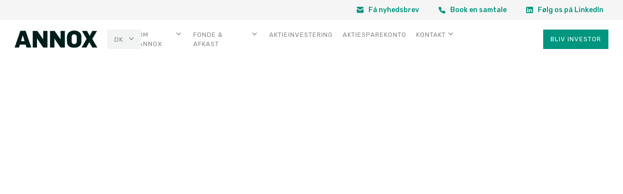

--- FILE ---
content_type: text/html; charset=UTF-8
request_url: https://annox.com/formue/pension/
body_size: 22425
content:
<!DOCTYPE html>
	<head>
				<meta charset="UTF-8">
		<meta http-equiv="content-language" content="da" />
		<meta http-equiv="X-UA-Compatible" content="IE=edge">
		<meta content='width=device-width, initial-scale=1.0, maximum-scale=1.0, user-scalable=0' name='viewport' />

		<!-- Bootstrap -->
		<link data-minify="1" rel="stylesheet" href="https://cdnx3.annox.com/wp-content/cache/min/1/bootstrap/4.5.2/css/bootstrap.min.css?ver=1749763972" crossorigin="anonymous">

		<!-- FAV ICON -->
        <link rel="apple-touch-icon" sizes="180x180" href="https://cdnx8.annox.com/wp-content/themes/annox2/favicon/apple-touch-icon.png">
        <link rel="icon" type="image/png" sizes="32x32" href="https://cdnx8.annox.com/wp-content/themes/annox2/favicon/favicon-32x32.png">
        <link rel="icon" type="image/png" sizes="16x16" href="https://cdnx9.annox.com/wp-content/themes/annox2/favicon/favicon-16x16.png">
        <link rel="mask-icon" href="https://cdnx5.annox.com/wp-content/themes/annox2/favicon/safari-pinned-tab.svg" color="#ffffff">
        <meta name="theme-color" content="#1c073e">

		<!-- AOS -->
		<link data-minify="1" rel="stylesheet" type="text/css" href="https://cdnx2.annox.com/wp-content/cache/min/1/ajax/libs/aos/2.3.4/aos.css?ver=1749763972">

		<!-- Google Tag Manager 
		<script>(function(w,d,s,l,i){w[l]=w[l]||[];w[l].push({'gtm.start':
		new Date().getTime(),event:'gtm.js'});var f=d.getElementsByTagName(s)[0],
		j=d.createElement(s),dl=l!='dataLayer'?'&l='+l:'';j.async=true;j.src=
		'https://www.googletagmanager.com/gtm.js?id='+i+dl;f.parentNode.insertBefore(j,f);
		})(window,document,'script','dataLayer','GTM-P454G8X');</script>
		End Google Tag Manager -->

		<!--wordpress head-->
		<script type="text/javascript" data-cookieconsent="ignore">
	window.dataLayer = window.dataLayer || [];

	function gtag() {
		dataLayer.push(arguments);
	}

	gtag("consent", "default", {
		ad_personalization: "denied",
		ad_storage: "denied",
		ad_user_data: "denied",
		analytics_storage: "denied",
		functionality_storage: "denied",
		personalization_storage: "denied",
		security_storage: "granted",
		wait_for_update: 500,
	});
	gtag("set", "ads_data_redaction", true);
	</script>
<script type="text/javascript" data-cookieconsent="ignore">
		(function (w, d, s, l, i) {
		w[l] = w[l] || [];
		w[l].push({'gtm.start': new Date().getTime(), event: 'gtm.js'});
		var f = d.getElementsByTagName(s)[0], j = d.createElement(s), dl = l !== 'dataLayer' ? '&l=' + l : '';
		j.async = true;
		j.src = 'https://www.googletagmanager.com/gtm.js?id=' + i + dl;
		f.parentNode.insertBefore(j, f);
	})(
		window,
		document,
		'script',
		'dataLayer',
		'GTM-WWNL79H'
	);
</script>
<script type="text/javascript"
		id="Cookiebot"
		src="https://consent.cookiebot.com/uc.js"
		data-implementation="wp"
		data-cbid="59b30914-f8c0-433a-8473-1b39f1b11a47"
							data-blockingmode="auto"
	></script>
<link rel="alternate" hreflang="da" href="https://annox.com/formue/pension/" />
<link rel="alternate" hreflang="x-default" href="https://annox.com/formue/pension/" />

<!-- Search Engine Optimization by Rank Math PRO - https://rankmath.com/ -->
<title>Effektiv investering af dine pensionsmidler</title>
<meta name="description" content="Igennem Nordnet har du muligheden for trygt at investere dine pensionsmidler i Annox og opnå et attraktivt afkast."/>
<meta name="robots" content="follow, index, max-snippet:-1, max-video-preview:-1, max-image-preview:large"/>
<link rel="canonical" href="https://annox.com/formue/pension/" />
<meta property="og:locale" content="da_DK" />
<meta property="og:type" content="article" />
<meta property="og:title" content="Effektiv investering af dine pensionsmidler" />
<meta property="og:description" content="Igennem Nordnet har du muligheden for trygt at investere dine pensionsmidler i Annox og opnå et attraktivt afkast." />
<meta property="og:url" content="https://annox.com/formue/pension/" />
<meta property="og:site_name" content="Annox" />
<meta property="og:updated_time" content="2021-03-18T14:49:24+01:00" />
<meta property="article:published_time" content="2020-11-02T15:54:19+01:00" />
<meta property="article:modified_time" content="2021-03-18T14:49:24+01:00" />
<meta name="twitter:card" content="summary_large_image" />
<meta name="twitter:title" content="Effektiv investering af dine pensionsmidler" />
<meta name="twitter:description" content="Igennem Nordnet har du muligheden for trygt at investere dine pensionsmidler i Annox og opnå et attraktivt afkast." />
<meta name="twitter:label1" content="Tid for at læse" />
<meta name="twitter:data1" content="Mindre end et minut" />
<script type="application/ld+json" class="rank-math-schema-pro">{"@context":"https://schema.org","@graph":[{"@type":"Organization","@id":"https://annox.com/#organization","name":"Annox","url":"https://annox.com","logo":{"@type":"ImageObject","@id":"https://annox.com/#logo","url":"https://annox.com/wp-content/uploads/2021/11/annox-square.jpeg","contentUrl":"https://annox.com/wp-content/uploads/2021/11/annox-square.jpeg","caption":"Annox","inLanguage":"da-DK","width":"200","height":"200"}},{"@type":"WebSite","@id":"https://annox.com/#website","url":"https://annox.com","name":"Annox","publisher":{"@id":"https://annox.com/#organization"},"inLanguage":"da-DK"},{"@type":"WebPage","@id":"https://annox.com/formue/pension/#webpage","url":"https://annox.com/formue/pension/","name":"Effektiv investering af dine pensionsmidler","datePublished":"2020-11-02T15:54:19+01:00","dateModified":"2021-03-18T14:49:24+01:00","isPartOf":{"@id":"https://annox.com/#website"},"inLanguage":"da-DK"},{"@type":"Person","@id":"https://annox.com/author/kontrast/","name":"Kontrast","url":"https://annox.com/author/kontrast/","image":{"@type":"ImageObject","@id":"https://secure.gravatar.com/avatar/d84eee681e78d444a48254004382c783?s=96&amp;d=mm&amp;r=g","url":"https://secure.gravatar.com/avatar/d84eee681e78d444a48254004382c783?s=96&amp;d=mm&amp;r=g","caption":"Kontrast","inLanguage":"da-DK"},"worksFor":{"@id":"https://annox.com/#organization"}},{"@type":"Article","headline":"Effektiv investering af dine pensionsmidler","keywords":"pensionsmidler","datePublished":"2020-11-02T15:54:19+01:00","dateModified":"2021-03-18T14:49:24+01:00","author":{"@id":"https://annox.com/author/kontrast/","name":"Kontrast"},"publisher":{"@id":"https://annox.com/#organization"},"description":"Igennem Nordnet har du muligheden for trygt at investere dine pensionsmidler i Annox og opn\u00e5 et attraktivt afkast.","name":"Effektiv investering af dine pensionsmidler","@id":"https://annox.com/formue/pension/#richSnippet","isPartOf":{"@id":"https://annox.com/formue/pension/#webpage"},"inLanguage":"da-DK","mainEntityOfPage":{"@id":"https://annox.com/formue/pension/#webpage"}}]}</script>
<!-- /Rank Math WordPress SEO plugin -->

<link rel='dns-prefetch' href='//www.googletagmanager.com' />
<link rel='dns-prefetch' href='//cdnx1.annox.com' />
<link rel='dns-prefetch' href='//cdnx2.annox.com' />
<link rel='dns-prefetch' href='//cdnx3.annox.com' />
<link rel='dns-prefetch' href='//cdnx4.annox.com' />
<link rel='dns-prefetch' href='//cdnx5.annox.com' />
<link rel='dns-prefetch' href='//cdnx6.annox.com' />
<link rel='dns-prefetch' href='//cdnx7.annox.com' />
<link rel='dns-prefetch' href='//cdnx8.annox.com' />
<link rel='dns-prefetch' href='//cdnx9.annox.com' />

<link href='https://cdnx1.annox.com' rel='preconnect' />
<link href='https://cdnx2.annox.com' rel='preconnect' />
<link href='https://cdnx3.annox.com' rel='preconnect' />
<link href='https://cdnx4.annox.com' rel='preconnect' />
<link href='https://cdnx5.annox.com' rel='preconnect' />
<link href='https://cdnx6.annox.com' rel='preconnect' />
<link href='https://cdnx7.annox.com' rel='preconnect' />
<link href='https://cdnx8.annox.com' rel='preconnect' />
<link href='https://cdnx9.annox.com' rel='preconnect' />
<style id='wp-emoji-styles-inline-css' type='text/css'>

	img.wp-smiley, img.emoji {
		display: inline !important;
		border: none !important;
		box-shadow: none !important;
		height: 1em !important;
		width: 1em !important;
		margin: 0 0.07em !important;
		vertical-align: -0.1em !important;
		background: none !important;
		padding: 0 !important;
	}
</style>
<link rel='stylesheet' id='wp-block-library-css' href='https://cdnx8.annox.com/wp-includes/css/dist/block-library/style.min.css?ver=6.5.7' type='text/css' media='all' />
<style id='classic-theme-styles-inline-css' type='text/css'>
/*! This file is auto-generated */
.wp-block-button__link{color:#fff;background-color:#32373c;border-radius:9999px;box-shadow:none;text-decoration:none;padding:calc(.667em + 2px) calc(1.333em + 2px);font-size:1.125em}.wp-block-file__button{background:#32373c;color:#fff;text-decoration:none}
</style>
<style id='global-styles-inline-css' type='text/css'>
body{--wp--preset--color--black: #000000;--wp--preset--color--cyan-bluish-gray: #abb8c3;--wp--preset--color--white: #ffffff;--wp--preset--color--pale-pink: #f78da7;--wp--preset--color--vivid-red: #cf2e2e;--wp--preset--color--luminous-vivid-orange: #ff6900;--wp--preset--color--luminous-vivid-amber: #fcb900;--wp--preset--color--light-green-cyan: #7bdcb5;--wp--preset--color--vivid-green-cyan: #00d084;--wp--preset--color--pale-cyan-blue: #8ed1fc;--wp--preset--color--vivid-cyan-blue: #0693e3;--wp--preset--color--vivid-purple: #9b51e0;--wp--preset--gradient--vivid-cyan-blue-to-vivid-purple: linear-gradient(135deg,rgba(6,147,227,1) 0%,rgb(155,81,224) 100%);--wp--preset--gradient--light-green-cyan-to-vivid-green-cyan: linear-gradient(135deg,rgb(122,220,180) 0%,rgb(0,208,130) 100%);--wp--preset--gradient--luminous-vivid-amber-to-luminous-vivid-orange: linear-gradient(135deg,rgba(252,185,0,1) 0%,rgba(255,105,0,1) 100%);--wp--preset--gradient--luminous-vivid-orange-to-vivid-red: linear-gradient(135deg,rgba(255,105,0,1) 0%,rgb(207,46,46) 100%);--wp--preset--gradient--very-light-gray-to-cyan-bluish-gray: linear-gradient(135deg,rgb(238,238,238) 0%,rgb(169,184,195) 100%);--wp--preset--gradient--cool-to-warm-spectrum: linear-gradient(135deg,rgb(74,234,220) 0%,rgb(151,120,209) 20%,rgb(207,42,186) 40%,rgb(238,44,130) 60%,rgb(251,105,98) 80%,rgb(254,248,76) 100%);--wp--preset--gradient--blush-light-purple: linear-gradient(135deg,rgb(255,206,236) 0%,rgb(152,150,240) 100%);--wp--preset--gradient--blush-bordeaux: linear-gradient(135deg,rgb(254,205,165) 0%,rgb(254,45,45) 50%,rgb(107,0,62) 100%);--wp--preset--gradient--luminous-dusk: linear-gradient(135deg,rgb(255,203,112) 0%,rgb(199,81,192) 50%,rgb(65,88,208) 100%);--wp--preset--gradient--pale-ocean: linear-gradient(135deg,rgb(255,245,203) 0%,rgb(182,227,212) 50%,rgb(51,167,181) 100%);--wp--preset--gradient--electric-grass: linear-gradient(135deg,rgb(202,248,128) 0%,rgb(113,206,126) 100%);--wp--preset--gradient--midnight: linear-gradient(135deg,rgb(2,3,129) 0%,rgb(40,116,252) 100%);--wp--preset--font-size--small: 13px;--wp--preset--font-size--medium: 20px;--wp--preset--font-size--large: 36px;--wp--preset--font-size--x-large: 42px;--wp--preset--spacing--20: 0.44rem;--wp--preset--spacing--30: 0.67rem;--wp--preset--spacing--40: 1rem;--wp--preset--spacing--50: 1.5rem;--wp--preset--spacing--60: 2.25rem;--wp--preset--spacing--70: 3.38rem;--wp--preset--spacing--80: 5.06rem;--wp--preset--shadow--natural: 6px 6px 9px rgba(0, 0, 0, 0.2);--wp--preset--shadow--deep: 12px 12px 50px rgba(0, 0, 0, 0.4);--wp--preset--shadow--sharp: 6px 6px 0px rgba(0, 0, 0, 0.2);--wp--preset--shadow--outlined: 6px 6px 0px -3px rgba(255, 255, 255, 1), 6px 6px rgba(0, 0, 0, 1);--wp--preset--shadow--crisp: 6px 6px 0px rgba(0, 0, 0, 1);}:where(.is-layout-flex){gap: 0.5em;}:where(.is-layout-grid){gap: 0.5em;}body .is-layout-flex{display: flex;}body .is-layout-flex{flex-wrap: wrap;align-items: center;}body .is-layout-flex > *{margin: 0;}body .is-layout-grid{display: grid;}body .is-layout-grid > *{margin: 0;}:where(.wp-block-columns.is-layout-flex){gap: 2em;}:where(.wp-block-columns.is-layout-grid){gap: 2em;}:where(.wp-block-post-template.is-layout-flex){gap: 1.25em;}:where(.wp-block-post-template.is-layout-grid){gap: 1.25em;}.has-black-color{color: var(--wp--preset--color--black) !important;}.has-cyan-bluish-gray-color{color: var(--wp--preset--color--cyan-bluish-gray) !important;}.has-white-color{color: var(--wp--preset--color--white) !important;}.has-pale-pink-color{color: var(--wp--preset--color--pale-pink) !important;}.has-vivid-red-color{color: var(--wp--preset--color--vivid-red) !important;}.has-luminous-vivid-orange-color{color: var(--wp--preset--color--luminous-vivid-orange) !important;}.has-luminous-vivid-amber-color{color: var(--wp--preset--color--luminous-vivid-amber) !important;}.has-light-green-cyan-color{color: var(--wp--preset--color--light-green-cyan) !important;}.has-vivid-green-cyan-color{color: var(--wp--preset--color--vivid-green-cyan) !important;}.has-pale-cyan-blue-color{color: var(--wp--preset--color--pale-cyan-blue) !important;}.has-vivid-cyan-blue-color{color: var(--wp--preset--color--vivid-cyan-blue) !important;}.has-vivid-purple-color{color: var(--wp--preset--color--vivid-purple) !important;}.has-black-background-color{background-color: var(--wp--preset--color--black) !important;}.has-cyan-bluish-gray-background-color{background-color: var(--wp--preset--color--cyan-bluish-gray) !important;}.has-white-background-color{background-color: var(--wp--preset--color--white) !important;}.has-pale-pink-background-color{background-color: var(--wp--preset--color--pale-pink) !important;}.has-vivid-red-background-color{background-color: var(--wp--preset--color--vivid-red) !important;}.has-luminous-vivid-orange-background-color{background-color: var(--wp--preset--color--luminous-vivid-orange) !important;}.has-luminous-vivid-amber-background-color{background-color: var(--wp--preset--color--luminous-vivid-amber) !important;}.has-light-green-cyan-background-color{background-color: var(--wp--preset--color--light-green-cyan) !important;}.has-vivid-green-cyan-background-color{background-color: var(--wp--preset--color--vivid-green-cyan) !important;}.has-pale-cyan-blue-background-color{background-color: var(--wp--preset--color--pale-cyan-blue) !important;}.has-vivid-cyan-blue-background-color{background-color: var(--wp--preset--color--vivid-cyan-blue) !important;}.has-vivid-purple-background-color{background-color: var(--wp--preset--color--vivid-purple) !important;}.has-black-border-color{border-color: var(--wp--preset--color--black) !important;}.has-cyan-bluish-gray-border-color{border-color: var(--wp--preset--color--cyan-bluish-gray) !important;}.has-white-border-color{border-color: var(--wp--preset--color--white) !important;}.has-pale-pink-border-color{border-color: var(--wp--preset--color--pale-pink) !important;}.has-vivid-red-border-color{border-color: var(--wp--preset--color--vivid-red) !important;}.has-luminous-vivid-orange-border-color{border-color: var(--wp--preset--color--luminous-vivid-orange) !important;}.has-luminous-vivid-amber-border-color{border-color: var(--wp--preset--color--luminous-vivid-amber) !important;}.has-light-green-cyan-border-color{border-color: var(--wp--preset--color--light-green-cyan) !important;}.has-vivid-green-cyan-border-color{border-color: var(--wp--preset--color--vivid-green-cyan) !important;}.has-pale-cyan-blue-border-color{border-color: var(--wp--preset--color--pale-cyan-blue) !important;}.has-vivid-cyan-blue-border-color{border-color: var(--wp--preset--color--vivid-cyan-blue) !important;}.has-vivid-purple-border-color{border-color: var(--wp--preset--color--vivid-purple) !important;}.has-vivid-cyan-blue-to-vivid-purple-gradient-background{background: var(--wp--preset--gradient--vivid-cyan-blue-to-vivid-purple) !important;}.has-light-green-cyan-to-vivid-green-cyan-gradient-background{background: var(--wp--preset--gradient--light-green-cyan-to-vivid-green-cyan) !important;}.has-luminous-vivid-amber-to-luminous-vivid-orange-gradient-background{background: var(--wp--preset--gradient--luminous-vivid-amber-to-luminous-vivid-orange) !important;}.has-luminous-vivid-orange-to-vivid-red-gradient-background{background: var(--wp--preset--gradient--luminous-vivid-orange-to-vivid-red) !important;}.has-very-light-gray-to-cyan-bluish-gray-gradient-background{background: var(--wp--preset--gradient--very-light-gray-to-cyan-bluish-gray) !important;}.has-cool-to-warm-spectrum-gradient-background{background: var(--wp--preset--gradient--cool-to-warm-spectrum) !important;}.has-blush-light-purple-gradient-background{background: var(--wp--preset--gradient--blush-light-purple) !important;}.has-blush-bordeaux-gradient-background{background: var(--wp--preset--gradient--blush-bordeaux) !important;}.has-luminous-dusk-gradient-background{background: var(--wp--preset--gradient--luminous-dusk) !important;}.has-pale-ocean-gradient-background{background: var(--wp--preset--gradient--pale-ocean) !important;}.has-electric-grass-gradient-background{background: var(--wp--preset--gradient--electric-grass) !important;}.has-midnight-gradient-background{background: var(--wp--preset--gradient--midnight) !important;}.has-small-font-size{font-size: var(--wp--preset--font-size--small) !important;}.has-medium-font-size{font-size: var(--wp--preset--font-size--medium) !important;}.has-large-font-size{font-size: var(--wp--preset--font-size--large) !important;}.has-x-large-font-size{font-size: var(--wp--preset--font-size--x-large) !important;}
.wp-block-navigation a:where(:not(.wp-element-button)){color: inherit;}
:where(.wp-block-post-template.is-layout-flex){gap: 1.25em;}:where(.wp-block-post-template.is-layout-grid){gap: 1.25em;}
:where(.wp-block-columns.is-layout-flex){gap: 2em;}:where(.wp-block-columns.is-layout-grid){gap: 2em;}
.wp-block-pullquote{font-size: 1.5em;line-height: 1.6;}
</style>
<link rel='stylesheet' id='wpml-legacy-dropdown-0-css' href='https://cdnx7.annox.com/wp-content/plugins/sitepress-multilingual-cms/templates/language-switchers/legacy-dropdown/style.min.css?ver=1' type='text/css' media='all' />
<link data-minify="1" rel='stylesheet' id='main-css' href='https://cdnx3.annox.com/wp-content/cache/min/1/wp-content/themes/annox2/style.css?ver=1749763972' type='text/css' media='all' />
<script type="text/javascript" id="wpml-cookie-js-extra">
/* <![CDATA[ */
var wpml_cookies = {"wp-wpml_current_language":{"value":"da","expires":1,"path":"\/"}};
var wpml_cookies = {"wp-wpml_current_language":{"value":"da","expires":1,"path":"\/"}};
/* ]]> */
</script>
<script data-minify="1" type="text/javascript" src="https://cdnx7.annox.com/wp-content/cache/min/1/wp-content/plugins/sitepress-multilingual-cms/res/js/cookies/language-cookie.js?ver=1749763972" id="wpml-cookie-js" defer="defer" data-wp-strategy="defer"></script>
<script type="text/javascript" src="https://cdnx7.annox.com/wp-content/plugins/sitepress-multilingual-cms/templates/language-switchers/legacy-dropdown/script.min.js?ver=1" id="wpml-legacy-dropdown-0-js"></script>
<script type="text/javascript" src="https://annox.com/wp-includes/js/jquery/jquery.min.js?ver=3.7.1" id="jquery-core-js"></script>
<script type="text/javascript" src="https://annox.com/wp-includes/js/jquery/jquery-migrate.min.js?ver=3.4.1" id="jquery-migrate-js"></script>

<!-- Google tag (gtag.js) snippet added by Site Kit -->
<!-- Google Analytics-snippet tilføjet af Site Kit -->
<script type="text/javascript" src="https://www.googletagmanager.com/gtag/js?id=GT-TXBK7XS" id="google_gtagjs-js" async></script>
<script type="text/javascript" id="google_gtagjs-js-after">
/* <![CDATA[ */
window.dataLayer = window.dataLayer || [];function gtag(){dataLayer.push(arguments);}
gtag("set","linker",{"domains":["annox.com"]});
gtag("js", new Date());
gtag("set", "developer_id.dZTNiMT", true);
gtag("config", "GT-TXBK7XS");
 window._googlesitekit = window._googlesitekit || {}; window._googlesitekit.throttledEvents = []; window._googlesitekit.gtagEvent = (name, data) => { var key = JSON.stringify( { name, data } ); if ( !! window._googlesitekit.throttledEvents[ key ] ) { return; } window._googlesitekit.throttledEvents[ key ] = true; setTimeout( () => { delete window._googlesitekit.throttledEvents[ key ]; }, 5 ); gtag( "event", name, { ...data, event_source: "site-kit" } ); }; 
/* ]]> */
</script>
<link rel="https://api.w.org/" href="https://annox.com/wp-json/" /><link rel="alternate" type="application/json" href="https://annox.com/wp-json/wp/v2/pages/98" /><link rel="EditURI" type="application/rsd+xml" title="RSD" href="https://annox.com/xmlrpc.php?rsd" />
<meta name="generator" content="WordPress 6.5.7" />
<link rel='shortlink' href='https://annox.com/?p=98' />
<link rel="alternate" type="application/json+oembed" href="https://annox.com/wp-json/oembed/1.0/embed?url=https%3A%2F%2Fannox.com%2Fformue%2Fpension%2F" />
<link rel="alternate" type="text/xml+oembed" href="https://annox.com/wp-json/oembed/1.0/embed?url=https%3A%2F%2Fannox.com%2Fformue%2Fpension%2F&#038;format=xml" />
<meta name="generator" content="WPML ver:4.8.5 stt:12;" />
<meta name="generator" content="Site Kit by Google 1.170.0" />
<!-- Google Tag Manager snippet added by Site Kit -->
<script type="text/javascript">
/* <![CDATA[ */

			( function( w, d, s, l, i ) {
				w[l] = w[l] || [];
				w[l].push( {'gtm.start': new Date().getTime(), event: 'gtm.js'} );
				var f = d.getElementsByTagName( s )[0],
					j = d.createElement( s ), dl = l != 'dataLayer' ? '&l=' + l : '';
				j.async = true;
				j.src = 'https://www.googletagmanager.com/gtm.js?id=' + i + dl;
				f.parentNode.insertBefore( j, f );
			} )( window, document, 'script', 'dataLayer', 'GTM-WWNL79H' );
			
/* ]]> */
</script>

<!-- End Google Tag Manager snippet added by Site Kit -->
		
	<meta name="generator" content="WP Rocket 3.19.0.1" data-wpr-features="wpr_minify_js wpr_image_dimensions wpr_minify_css wpr_cdn wpr_preload_links wpr_dns_prefetch" /></head>

	<body class="page-template page-template-solution page-template-solution-php page page-id-98 page-child parent-pageid-90">
		
	<!-- Google Tag Manager (noscript) 
	<noscript><iframe src="https://www.googletagmanager.com/ns.html?id=GTM-P454G8X"
	height="0" width="0" style="display:none;visibility:hidden"></iframe></noscript>
	End Google Tag Manager (noscript) -->

		<div data-rocket-location-hash="702114046449a1c2f7b21668674ae267" class="page-container">
			 
			<header data-rocket-location-hash="47466ce77bc147fda75180113efa59e7" role="banner">
				<div data-rocket-location-hash="8e2e98429ade85cc37208ae2f40a83e4" class="fixed-top">
      <div class="header-top">
                        <div class="header-top__item">
                          <a href="https://annox.com/tilmeld-dig-vores-nyhedsbrev/">
                                  <img width="14" height="12" src="https://cdnx9.annox.com/wp-content/uploads/2022/12/letter-icon.svg" alt="Email">
                                Få nyhedsbrev              </a>
                      </div>
                                <div class="header-top__item">
                          <a href="https://outlook.office365.com/owa/calendar/Annox@annox.com/bookings/">
                                  <img width="14" height="14" src="https://cdnx9.annox.com/wp-content/uploads/2022/12/phone.svg" alt="Telefon">
                                Book en samtale              </a>
                      </div>
                                <div class="header-top__item">
                          <a href="https://www.linkedin.com/company/annox-a-s/">
                                  <img width="14" height="13" src="https://cdnx5.annox.com/wp-content/uploads/2022/12/logo-linkedin.svg" alt="LinkedIn">
                                Følg os på LinkedIn              </a>
                      </div>
                  </div>
    <nav class="navbar navbar-expand-xl">
    <div class="navbar-brand d-flex align-items-center ">
            <a href="https://annox.com" title="Annox" rel="home">
        <img width="144" height="30" src="https://cdnx7.annox.com/wp-content/uploads/2020/11/footer_logo.svg" alt="Annox logo" title="Annox logo" />
      </a>
            <div class="lang-switcher">
        
<div
	 class="wpml-ls-statics-shortcode_actions wpml-ls wpml-ls-legacy-dropdown js-wpml-ls-legacy-dropdown">
	<ul role="menu">

		<li role="none" tabindex="0" class="wpml-ls-slot-shortcode_actions wpml-ls-item wpml-ls-item-da wpml-ls-current-language wpml-ls-first-item wpml-ls-last-item wpml-ls-item-legacy-dropdown">
			<a href="#" class="js-wpml-ls-item-toggle wpml-ls-item-toggle" role="menuitem" title="Switch to DK">
                <span class="wpml-ls-native" role="menuitem">DK</span></a>

			<ul class="wpml-ls-sub-menu" role="menu">
							</ul>

		</li>

	</ul>
</div>
      </div>
    </div>
    <div class="collapse navbar-collapse justify-content-center" id="navbarNavDropdown">
      <div class="nav-text on-mobile">
                      <a class="btn btn-primary" href="/invester-i-annox/" target="_self" title="Invester i Annox">Bliv investor</a>
                </div>
      <div class="menu-primaer-menu-container"><ul id="menu-primaer-menu" class="navbar-nav"><li id="menu-item-24" class="menu-item menu-item-type-post_type menu-item-object-page menu-item-has-children menu-item-24"><a href="https://annox.com/om-annox/">Om Annox</a>
<ul class="sub-menu">
	<li id="menu-item-4167" class="menu-item menu-item-type-post_type menu-item-object-page menu-item-4167"><a href="https://annox.com/tilmeld-dig-vores-nyhedsbrev/">Tilmeld dig vores nyhedsbrev</a></li>
	<li id="menu-item-2938" class="menu-item menu-item-type-post_type menu-item-object-page menu-item-2938"><a href="https://annox.com/om-annox/">Om os</a></li>
	<li id="menu-item-2937" class="menu-item menu-item-type-post_type menu-item-object-page menu-item-2937"><a href="https://annox.com/nyheder/">Nyheder</a></li>
</ul>
</li>
<li id="menu-item-27" class="menu-item menu-item-type-custom menu-item-object-custom menu-item-has-children menu-item-27"><a href="#">Fonde &#038; afkast</a>
<ul class="sub-menu">
	<li id="menu-item-394" class="menu-item menu-item-type-post_type menu-item-object-page menu-item-394"><a href="https://annox.com/annox-quant-global-equity-fund/">Annox Kvant Globale Aktier</a></li>
	<li id="menu-item-1244" class="menu-item menu-item-type-post_type menu-item-object-page menu-item-1244"><a href="https://annox.com/market-neutral-aif/">Annox markeds-neutral AIF</a></li>
</ul>
</li>
<li id="menu-item-431" class="menu-item menu-item-type-post_type menu-item-object-page menu-item-431"><a href="https://annox.com/aktieinvestering/">Aktieinvestering</a></li>
<li id="menu-item-2936" class="menu-item menu-item-type-post_type menu-item-object-page menu-item-2936"><a href="https://annox.com/formue/aktiesparekonto/">Aktiesparekonto</a></li>
<li id="menu-item-2944" class="menu-item menu-item-type-post_type menu-item-object-page menu-item-has-children menu-item-2944"><a href="https://annox.com/kontakt/">Kontakt</a>
<ul class="sub-menu">
	<li id="menu-item-4168" class="menu-item menu-item-type-custom menu-item-object-custom menu-item-4168"><a href="https://outlook.office365.com/owa/calendar/Annox@annox.com/bookings/">Book en samtale</a></li>
</ul>
</li>
</ul></div>    </div>
    <div class="nav-text hide-mobile d-flex align-items-center justify-content-end">
                  <a class="btn btn-primary" href="/invester-i-annox/" target="_self" title="Invester i Annox">Bliv investor</a>
            </div>
    <button class="navbar-toggler collapsed" type="button" data-toggle="collapse" data-target="#navbarNavDropdown" aria-controls="navbarNavDropdown" aria-expanded="false" aria-label="Toggle navigation">
      <div class="d-sm-flex align-items-center">
        <span class="navbar-toggler-icon">
          <span class="bar"></span>
          <span class="bar middle"></span>
          <span class="bar"></span>
        </span>
      </div>
    </button>
  </nav>
</div>			</header>
<script type="text/javascript">
jQuery(document).ready(function($){ 
	var b = 0;   
	$('.count-thousand').each(function() {
		var $this = $(this),
        countTo = $this.attr('data-count');
        $({
        	countNum: $this.text()
        }).animate({
        	countNum: countTo
        },
        {
        	duration: 1000,
            easing: 'linear',
            step: function() {
            	$this.text(Math.floor(this.countNum).toLocaleString());//.toLocaleString() is added to show tousand seperators
            },
            complete: function() {
              $this.text(Number(this.countNum).toLocaleString()); //.toLocaleString() is added to show tousand seperators
            }
        });
    });
    b = 1;
});
</script>

<script data-minify="1" type="text/javascript" src="https://cdnx7.annox.com/wp-content/cache/min/1/ajax/libs/Chart.js/2.1.6/Chart.bundle.min.js?ver=1749764028"></script>

<div data-rocket-location-hash="7ecb4ea772c82c33829ca963e118e729" class="container-fluid hero fp-hero" style="background-image: url('https://cdnx9.annox.com/wp-content/uploads/2020/12/ratepensionhero-scaled.jpg');" data-aos="fade-in">
	<div data-rocket-location-hash="fb9eb4a3fb82f9dcf13047e143bfff6c" class="shape"></div>
	<div data-rocket-location-hash="b1ad20d4a4d50c402d80fcd7bf5dd3a9" class="container d-flex align-items-center">
		<div class="row">
			<div class="col-lg-6 col-md-10 offset-lg-0 offset-md-1 text-center text-lg-left">
				<p class="label">Pension</p>
				<h1>Effektiv investering af<br />
dine pensionsmidler</h1>
				<p>Tryghed, stabilitet og færre bekymringer!<br />
Igennem Nordnet har du muligheden for at investere dine pensionsmidler i Annox og opnå et attraktivt afkast.</p>
				<div class="links d-flex align-items-center justify-content-center justify-content-lg-start">
										    <a class="arrow-link" href="https://www.nordnet.dk/dk/tjenester/pension/flyt-pension" target="_blank" title="Besøg Nordnet og læs hvordan du invester i Annox og får et attraktivt afkast">
					    	Besøg Nordnet<svg xmlns="http://www.w3.org/2000/svg" width="12" height="12" viewBox="0 0 24 24">
	<defs>
    <style>
      .fill-green {
        fill: #00957E;
      }
    </style>
  </defs>
  <path class="fill-green" fill-rule="evenodd" d="M1172,1217v-10.95l-18.94,18.94-2.05-2.05,18.94-18.94H1159v-3h16v16h-3Z" transform="translate(-1151 -1201)"/>
</svg>
				    	</a>
										    <a class="arrow-link" href="https://annox.com/annox-quant-global-equity-fund/" target="_self" title="Fakta om fonden">
					    	Fakta om Annox aktie fond<svg xmlns="http://www.w3.org/2000/svg" width="12" height="12" viewBox="0 0 24 24">
	<defs>
    <style>
      .fill-green {
        fill: #00957E;
      }
    </style>
  </defs>
  <path class="fill-green" fill-rule="evenodd" d="M1172,1217v-10.95l-18.94,18.94-2.05-2.05,18.94-18.94H1159v-3h16v16h-3Z" transform="translate(-1151 -1201)"/>
</svg>
					    </a>
									</div>
			</div>
			<div class="col-xl-5 col-lg-6 offset-xl-1 pl-lg-0">
				<a href="/annox-quant-global-equity-fund#facts" target="_self" title="Se resultaterne for Annox fonden">
	<div class="graph-box white-box">
		<div class="graph d-flex align-items-center">
			<canvas id="smallChart"></canvas>
		</div>
		<div class="inner">
			<p class="before"><b>ANNOX</b> Afkast  <span class="badge">Fond på Nasdaq</span></p>
			<h2>+<span class="count-thousand" data-count="85.7">0</span>%</h2>
			<p>Årligt Gns. afkast  +12,0%</p>
			<div class="bottom d-flex align-items-center justify-content-between">
				<p class="small">Per 23/01/2026</p>
			    <span class="arrow-link">	Se fond &amp; afkast<svg xmlns="http://www.w3.org/2000/svg" width="12" height="12" viewBox="0 0 24 24">
	<defs>
    <style>
      .fill-green {
        fill: #00957E;
      }
    </style>
  </defs>
  <path class="fill-green" fill-rule="evenodd" d="M1172,1217v-10.95l-18.94,18.94-2.05-2.05,18.94-18.94H1159v-3h16v16h-3Z" transform="translate(-1151 -1201)"/>
</svg>
			    </span>	
			</div>
		</div>
	</div>
</a>
<script type="text/javascript">
	var numDataPoints = 52;
	var dataset = [ 99.71, 100.38, 99.38, 100.63, 101.61, 100.79, 101.31, 100.85, 101.32, 102.84, 103.45, 105.64, 105.89, 106.89, 106.57, 106.43, 106.83, 106.73, 106.94, 105.82, 108.12, 108.16, 108.29, 108.96, 109.57, 109.26, 108.69, 107.29, 108.67, 108.66, 108.58, 107.26, 107.19, 109.34, 109.41, 109.93, 110.17, 110.65, 111.11, 111.24, 110.51, 111.25, 111.38, 112.2, 112.29, 112.77, 112.42, 112.66, 113.42, 112.63, 113.67, 114.13];
	var data = {
	  labels: Array.apply(null, Array(numDataPoints)).map(function() {
	    return '';
	  }),
	  datasets: [{
	    data: dataset,
	    pointRadius: 0,
	    borderWidth: 2,
	    lineTension: 0,
	    borderColor: 'rgba(0, 149, 126, 0.2)',
	    backgroundColor: 'transparent',
	  }]
	};


	var ctx = document.getElementById('smallChart').getContext('2d');
	var myChart = new Chart(ctx, {
	    type: 'line',
	    data: data,
	    options: {
	    	plugins: {
	            legend: {
	                display: false
	            },
	        },
	        scales: {
	        	x: {
	        		display: false
	        	},
	        	y: {
	        		display: false
	        	}
	        },
	        tooltips: {
		      enabled: false,
		    },
		    pointDot: false
	    }
	});
</script><a href="/egne-midler/" class="graph-box green-box">
	<div class="inner">
		<div class="top d-md-flex align-items-center justify-content-between">
			<p class="before">Tidligere afkast 2019 <span class="badge" style="display: none;">2019</span></p>
			<p class="small">Nordisk</p>
		</div>
		<div class="bottom d-flex align-items-end justify-content-between">
			<h3>+<span class="count-thousand" data-count="50.6">0</span>%</h3>
			<p class="uppercase">Nordiske marked 22,1%</p>
		</div>
	</div>
</a><a href="/market-neutral-aif/" target="_self" title="Kom på venteliste til Market Neutral AIF">
	<div class="graph-box green-box">
		<div class="inner">
			<div class="top d-md-flex align-items-center justify-content-between">
				<p class="before">Market Neutral AIF <span class="badge"  style="display: none;">Åbner snart</span></p>
				<p class="small">Global Arbitrage Fond</p>
			</div>
			<div class="bottom d-md-flex align-items-end justify-content-between">
				<p class="small">AIF i proces</p>
			    <span class="arrow-link">	Kom på venteliste<svg xmlns="http://www.w3.org/2000/svg" width="12" height="12" viewBox="0 0 24 24">
	<defs>
    <style>
      .fill-green {
        fill: #00957E;
      }
    </style>
  </defs>
  <path class="fill-green" fill-rule="evenodd" d="M1172,1217v-10.95l-18.94,18.94-2.05-2.05,18.94-18.94H1159v-3h16v16h-3Z" transform="translate(-1151 -1201)"/>
</svg>
			    </span>
			</div>
		</div>
	</div>
</a>			</div>
		</div>
	</div>
</div>

<div data-rocket-location-hash="0cc32391ba4f581e2da05a515ce0df22" class="container-fluid trustbar-container" data-aos="fade-up" data-aos-delay="300">
	<div data-rocket-location-hash="e6eb6fcccd8ab4e0754c54f80a5d14c0" class="container">
		<div class="row text-md-left">
			<div class="col-lg-3 col-md-5 col-6 offset-lg-0 offset-md-1">
	<div class="d-flex">
		<div class="icon">
					</div>
		<div class="trustbar">
			<p class="subject">Se os i </p>
			    		<a href="https://annox.com/nyheder/annox-paa-besoeg-hos-nordnet/" target="_blank" title="Financial Times">
    							    <img width="860" height="334" src="https://cdnx5.annox.com/wp-content/uploads/2021/11/Nordnet_logo_stacked_black.png" alt="Annox på besøg hos Nordnet" title="Nordnet_logo_stacked_black" />
				    		</a>
					</div>
	</div>
</div>
<div class="col-lg-3 col-md-6 col-6">
	<div class="trustbar">
		<p class="subject">Lyt til os</p>
				<a href="https://annox.com/nyheder/millionaerklubben-interviewer-annox/" target="_self" title="Millionærklubben">
						    <img width="640" height="640" src="https://cdnx5.annox.com/wp-content/uploads/2023/03/ab6765630000ba8a3011b2dc01e2b4427df0c609.jpg" alt="" title="ab6765630000ba8a3011b2dc01e2b4427df0c609" />
					</a>
			</div>
</div>
<div class="col-lg-3 col-md-5 col-6 offset-lg-0 offset-md-1">
	<div class="trustbar">
		<p class="subject">Læs om os</p>
				<a href="https://annox.com/nyheder/annox-i-boersen/" target="_blank" title="Børsen artikel">
						    <img width="241" height="78" src="https://cdnx7.annox.com/wp-content/uploads/2022/07/boersen-grey.png" alt="" title="boersen-grey" />
					</a>
			</div>
</div>
<div class="col-lg-3 col-md-6 col-6">
	<div class="trustbar">
		<p class="subject">Reguleret af</p>
				<a href="https://virksomhedsregister.finanstilsynet.dk/virksomhed-under-tilsyn.html?v=2957A9D5-4C3C-EA11-8153-00505680286D" target="_blank" title="Finanstilsynet">
						    <img width="2298" height="304" src="https://cdnx5.annox.com/wp-content/uploads/2024/11/FINANSTILSYNET_3.png" alt="" title="FINANSTILSYNET_3" />
					</a>
			</div>
</div>		</div>
	</div>
</div>
<div data-rocket-location-hash="75fadcb8dd917229daa65d9cdddc2f4a" class="container-fluid intro" data-aos="fade-in">
	<div data-rocket-location-hash="f117ee89930d3a249ddbfc02370ddefa" class="container">
		<div class="row">
			<div class="col-lg-4 col-md-10 offset-lg-0 offset-md-1">
				<h2>Aktiefond velegnet til langsigtet investering</h2>
			</div>
			<div class="col-lg-6 col-md-10 offset-lg-2 offset-md-1">
				<p>Ønsker du at investere dine pensionsmidler i Annox kan du oprette en pensionsordning i en bank, hvor du selv investerer din pension. Herefter kan du selv investere din pensionsopsparing i værdipapirer. Dvs. selve din pensionsordning er i en bank, men pengene er investeret i investeringsbeviser fra Annox. <br />
<br />
Se mere her: https://www.nordnet.dk/dk/tjenester/pension/flyt-pension<br />
<br />
</p>
			</div>
		</div>
	</div>
</div>

<div data-rocket-location-hash="9269440415d43daceae04efd6ee9cd7d" class="container-fluid double-row layout layout-2" data-aos="fade-in">
	<div data-rocket-location-hash="ad0d0d9caad992a98cde7a0ed92e0e39" class="container">
		<div class="row align-items-center">
			<div class="col-lg-6 col-md-10 offset-lg-0 offset-md-1" data-aos="fade-left" data-aos-delay="300">
								    <img width="1281" height="1284" src="https://cdnx4.annox.com/wp-content/uploads/2020/12/Annox-aktier-1.png" alt="Annox aktier" title="Annox aktier" />
							</div>
			<div class="col-lg-5 col-md-10 offset-md-1">
				<p class="large-text">Pensionsmidler kan frit investeres i Annox globale aktiefond, som er UCITS godkendt og derfor undtaget 20% reglen. Fondens midler er spredt ud på mere +200 aktier udvalgt på historiske gode regnskaber og attraktive aktieprismønstre. Den egner sig derfor særligt godt til pensionsmidler på høj risiko niveau, eller som delelement i mellem eller lav risiko portefølje.<br />
<br />
Flyt din pension til Nordnet, og invester selv i os - eller andre. </p>
				<div class="row with-numbers">
									<div class="col-6">
						<h3>100%</h3>
						<p>Aktieportefølje</p>
					</div>
									<div class="col-6">
						<h3>+10.000</h3>
						<p>Aktier monitoreres dagligt</p>
					</div>
									<div class="col-6">
						<h3>0,5%</h3>
						<p>Gennemsnitlig porteføljevægt / Aktie</p>
					</div>
									<div class="col-6">
						<h3>10-20</h3>
						<p>Aktier udskiftes om måneden</p>
					</div>
								</div>
								    <a class="btn btn-primary" href="/annox-quant-global-equity-fund/" target="_self" title="Læs mere om Annox fonden">Læs om fonden</a>
							</div>
		</div>
	</div>
</div>

<div data-rocket-location-hash="01ade92b0ac7755aa92bbfee9d34ac52" class="container-fluid steps-container grey-bg" data-aos="fade-in">
	<div data-rocket-location-hash="86e7759ebf0c59d073be9e2ac56e107d" class="container">
		<div class="row">
			<div class="col-lg-12 col-md-10 offset-lg-0 offset-md-1">
				<h2>Hvorfor vælge Annox</h2>
			</div>
		</div>
		<div class="row align-items-stretch">
			    			<div class="col-lg-4 col-md-10 offset-lg-0 offset-md-1">
    				<div class="box" style="background-image: url('https://cdnx6.annox.com/wp-content/uploads/2020/11/bg-1.png');" data-aos="fade-up" data-aos-delay="300">
    					<span class="count">01</span>
    					<div class="icon">
    													    <img width="60" height="60" src="https://cdnx7.annox.com/wp-content/uploads/2020/11/data.png" alt="Multistrategi"  title="Multistrategi" />
							    					</div>
    					<h3>Multistrategi</h3>
    					<p>Annox anvender forskellige komplementære datadrevne strategier i en og samme fond. Ved at anvende flere strategier i samme model dynamisk øges mulighederne for at vælge de rigtige aktier, der giver et merafkast til fonden.</p>
    				</div>
    			</div>
			    			<div class="col-lg-4 col-md-10 offset-lg-0 offset-md-1">
    				<div class="box" style="background-image: url('https://cdnx6.annox.com/wp-content/uploads/2020/11/bg-2.png');" data-aos="fade-up" data-aos-delay="300">
    					<span class="count">02</span>
    					<div class="icon">
    													    <img width="60" height="60" src="https://cdnx7.annox.com/wp-content/uploads/2020/11/stocks.png" alt="Videnskabelig tilgang"  title="Videnskabelig tilgang" />
							    					</div>
    					<h3>Videnskabelig tilgang</h3>
    					<p>Vi bruger en systematisk datadrevet tilgang til at finde og udnytte gode muligheder for et skabe et bedre afkast. Vores modeller er bygget på evidens i historiske data, og ikke personlige mavefornemmelser fra dag til dag.</p>
    				</div>
    			</div>
			    			<div class="col-lg-4 col-md-10 offset-lg-0 offset-md-1">
    				<div class="box" style="background-image: url('https://cdnx4.annox.com/wp-content/uploads/2020/11/bg-3.png');" data-aos="fade-up" data-aos-delay="300">
    					<span class="count">03</span>
    					<div class="icon">
    													    <img width="60" height="60" src="https://cdnx4.annox.com/wp-content/uploads/2020/11/universities-1.png" alt="Fokuseret forvaltning"  title="Fokuseret forvaltning" />
							    					</div>
    					<h3>Fokuseret forvaltning</h3>
    					<p>Vi er 100% uafhængige og rådgiver udelukkende vores aktiefond. Vi har således fuld fokus på at lave den bedst performende aktiefond - og intet andet. Og har du spørgsmål er du altid velkommen til at skrive eller ringe - vi har  kontor på Svanemøllevej i Hellerup.</p>
    				</div>
    			</div>
					</div>
	</div>
</div>


				<div data-rocket-location-hash="0638f28f35ea88d6795ecdbac64c9dee" class="container-fluid double-row img-content" data-aos="fade-in">
			<div data-rocket-location-hash="f9357140ee36883ea6064de5d7279a99" class="container">
				<div class="row align-items-center">
					<div class="col-lg-6 col-md-10 offset-lg-0 offset-md-1" data-aos="fade-left" data-aos-delay="300">
												    <img width="2560" height="1707" src="https://cdnx9.annox.com/wp-content/uploads/2025/05/LKahns_Falcon_Januar25-12-scaled.jpg" alt="" title="LKahns_Falcon_Januar25-12" />
											</div>
					<div class="col-xl-4 col-lg-5 col-md-10 offset-xl-2 offset-md-1">
						<h2>Formue<br />
forvalteren</h2>
						<p>Falcon Fondsmæglerselskab A/S er investeringsrådgiver for aktiefonden Annox Kvant Globale Aktier Kl<br />
<br />
Annox er oprindelig stiftet og drevet af erfarne virksomhedsejere og ingeniører: Lars, Mikkel og Sara med henblik på forvaltning af egen og andres formue.  Vi har en ingeniørmæssig tilgang til investering og bygger vores forvaltning på egenudviklede algoritmer, der analyserer og behandler rå prisdata og regnskabsdata fra tusindvis af aktier. Fondens midler opbevares i Danske Bank. <br />
<br />
Information om investeringsfonde på denne hjemmeside er markedsføringsmateriale og ikke investeringsrådgivning. Du bør altid rådføre dig med dine rådgivere, inden du investerer.<br />
<br />
<br />
<br />
</p>
						<div class="row align-items-end ref-logos">
																					<div class="ref-logo col-md-6">
																		    <img width="144" height="30" src="https://cdnx7.annox.com/wp-content/uploads/2020/11/footer_logo.svg" alt="Annox logo" title="Annox logo" />
																		<p>Investeringsrådgivning gennem Falcon Fondsmæglerselskab</p>
								</div>
																											    <a href="https://danskeci.com/ci/investor-services" target="_blank" title="Danske Bank" class="ref-logo col-md-6">
							    										    <img width="1200" height="180" src="https://cdnx6.annox.com/wp-content/uploads/2023/09/1200px-Danske_Bank_logo.svg.png" alt="" title="1200px-Danske_Bank_logo.svg" />
																		<p>Depotbank og Depositar</p>
							    </a>
																											    <a href="https://fundmarket.dk/" target="_blank" title="Fundmarket Administration" class="ref-logo col-md-6">
							    										    <img width="1134" height="239" src="https://cdnx4.annox.com/wp-content/uploads/2023/09/fundmarket-logo.jpg" alt="" title="fundmarket-logo" />
																		<p>Administration </p>
							    </a>
																											    <a href="https://www.nasdaqomxnordic.com/Investeringsbeviser/FundInfo?Instrument=CSE204206" target="_blank" title="Nasdaq" class="ref-logo col-md-6">
							    										    <img width="97" height="22" src="https://cdnx8.annox.com/wp-content/uploads/2020/11/logo-nasdaq-small.svg" alt="Nasdaq logo" title="Nasdaq logo" />
																		<p>Find fonden på Nasdaq via din nuværende bank</p>
							    </a>
																			</div>
		    									    <a class="btn btn-primary" href="https://annox.com/om-annox/" target="_self" title="Om Annox">Læs om os</a>
											</div>
				</div>
			</div>
		</div>
				
		<section data-rocket-location-hash="523f8d0c5e40800e8d4cb8b9d94fbe82" id="pricing" class="container-fluid double-row layout grey-bg pricing-layout pricing-info-container" data-aos="fade-in">
	<div data-rocket-location-hash="d41813fee4980beb3a7eacb7c0b429fa" class="container">
		<div class="row align-items-center">
			<div class="col-xl-4 col-lg-4 col-md-10 offset-lg-0 offset-md-1">
				<h2>Omkostninger</h2>
				<p>Performance fee der giver mening, er retfærdigt og lever fuldt ud op til ESMAs nye strenge krav. Slår vi ikke aktiemarkedet, er vi på niveau og oftest billigere end din bank eller investeringsrådgiver. Slår vi markedet får vi 1/10 af merafkastet.<br />
<br />
Du får 9/10 af merafkast + markedsafkastet. <br />
´<br />
* Markedsafkastet måles ved MSCI World i DKK - (summen af det totale aktiemarked).<br />
** Merafkastet måles som forskellen mellem Annox og MSCI World.<br />
*** Merafkastet måles naturligvis først efter faste omkostninger er fratrukket.<br />
**** MSCI World har de sidste 20 år lavet 8% årligt, og svarer til en passiv investering i det totale marked.<br />
**** MSCI World afkast ligger konsistent over danske pensionskasser, bankfonde og mange andre forvaltere og fonde.<br />
<br />
<br />
Det med småt, der også sikrer dig som kunde:<br />
<br />
0) Lever op til nye ESMA regler <br />
1) Der benyttes high watermark, både absolut og på merafkast.<br />
2) Kun performance fee, hvis Annox afkastet er positivt.<br />
3) Kun performance fee, hvis markedsafkastet er positivt. <br />
4) Omkostninger beregnes hver dag:<br />
herved betaler nye kunder ikke for "gamle" afkast.  <br />
5) Kurs og afkast vises altid efter omkostninger.<br />
6) Yderligere spørgsmål - kontakt os!<br />
<br />
<br />
<br />
<br />
</p>
							</div>
			<div class="col-lg-7 col-md-10 offset-lg-1 offset-md-1">
												    <img width="1260" height="916" src="https://cdnx4.annox.com/wp-content/uploads/2023/10/Annox-Omkostningsgrafik.png" alt="" title="Annox-Omkostningsgrafik" />
							</div>
					</div>
	</div>
</section>
		
<div data-rocket-location-hash="303eb3cc2f069c0bf46d4287cfff23a4" class="container-fluid cta-cols-container">
	<div data-rocket-location-hash="e02d4abb341ba01ddcf628736c86d19a" class="container">
		<div class="row">
						<div class="col-lg-6 col-md-10 offset-lg-0 offset-md-1 mb-lg-0 mb-4" data-aos="fade-up">
				<div class="box grey-bg" style="background-image: url('https://cdnx6.annox.com/wp-content/uploads/2020/11/location.jpg');">
					<h3>Fokuseret formueforvaltning</h3>
					<p>Med kontor på Svanemøllevej i Hellerup, er vi tæt på kunder og samarbejdspartnere. </p>
											    <a class="btn btn-primary" href="/kontakt/" target="_self" title="Tag kontakt til Annox">Kontakt os</a>
										</div>
			</div>
						<div class="col-lg-6 col-md-10 offset-lg-0 offset-md-1" data-aos="fade-up">
				<div class="box grey-bg" style="background-image: url('https://cdnx4.annox.com/wp-content/uploads/2020/11/green.png');">
					<h3>Ansvarlig investering</h3>
					<p>Vi screener løbende de virksomheder, vi investerer i for ansvarlig investering. Screeningen foretages med Refinitiv - verdens største udbyder af ESG-screening.</p>
											    <a class="btn btn-primary" href="/investering-i-aktier/" target="_self" title="Læs mere om investering i aktier med Annox">Læs mere</a>
										</div>
			</div>
				</div>
	</div>
</div>

<div data-rocket-location-hash="560e69219bff8a53c45dbc08e8b98789" class="container-fluid grey-bg faq-container" data-aos="fade-in">
	<div data-rocket-location-hash="585ed3ec7a09c0a11c0dd607f773b12d" class="container">
	<div class="row" data-aos="fade-up" data-aos-delay="300">
		<div class="col-lg-12 col-md-10 offset-lg-0 offset-md-1">
			<h2>Ofte stillede spørgsmål</h2>
		</div>
		<div class="col-lg-12 col-md-10 offset-lg-0 offset-md-1">
								<div id="accordion" role="tablist" class="accordion">
												<div class="card">
						    <div class="card-header" role="tab" id="headingtab1">
						    
						     <button class="tab-toggle collapsed" data-toggle="collapse" data-target="#tab1" aria-expanded="false" aria-controls="tab1">
						     	<p class="mb-0 title">Hvad er en investeringsforening</p>
						     	<div class="collapse-icon">
						     		<span></span>
						     		<span></span>
						     	</div>
						    </button>
						      
						    </div>

						    <div id="tab1" class="collapse" role="tabpanel" aria-labelledby="headingOne" data-parent="#accordion">
						      <div class="card-body">
						        <p><strong>Som investor i en investeringsforening får du nem og hurtig adgang til indsigt og viden om de finansielle markeder</strong></p>
<p>En investeringsforening er en sammenslutning af investorer, der sammen investerer i foruddefinerede aktiv klasser eller markeder. Det kan være aktier, obligationer eller noget helt tredje. Det kan også være en blanding af forskellige aktivklasser. Investeringsforeningens medlemmer deler afkast og omkostninger i forhold til det investerede beløb.</p>
<p><strong>Investorerne ejer ANNOX</strong><br />
Investerer du i ANNOX, bliver du medlem af foreningen ANNOX Quant Global ESG Kl, der er en afdeling under Fundmarkets´ Investeringsforening PortfolioManager. Så snart du har købt dit første investeringsbevis, er du automatisk medejer af foreningen for den andel, dit bevis udgør. Investeringsbeviserne kan dagligt handles på børsen. Foreningen ejes udelukkende af investorerne, som har adgang til generalforsamlingen, og som desuden har indflydelse på fx valg af bestyrelsen.</p>
						      </div>
						    </div>
						</div>

					</div>
									<div id="accordion" role="tablist" class="accordion">
												<div class="card">
						    <div class="card-header" role="tab" id="headingtab2">
						    
						     <button class="tab-toggle collapsed" data-toggle="collapse" data-target="#tab2" aria-expanded="false" aria-controls="tab2">
						     	<p class="mb-0 title">Åbningstider for onlinehandel</p>
						     	<div class="collapse-icon">
						     		<span></span>
						     		<span></span>
						     	</div>
						    </button>
						      
						    </div>

						    <div id="tab2" class="collapse" role="tabpanel" aria-labelledby="headingOne" data-parent="#accordion">
						      <div class="card-body">
						        <p class="text--body">Investeringsforeninger kan handles online på Nasdaq gennem netbank mellem 9-17 europæisk tid; afdelingen prisfastsættes fremadrettet af en market maker på fonden &#8211; I Annox tilfælde er dette Jydske Bank som er market maker på fonden.</p>
<p class="text--body">Tidspunktet for prisfastsættelse fastsættes af investeringsforeningen, men er normalt kl 10, 11, 12 og 16 hver bankdag, europæisk tid for Annox Quant Equity ESG kl.</p>
<p class="text--body">Når en investor indleverer en tegnings- eller indløsningsanmodning gennem ordreblanket, indgår investoren en <strong>bindende</strong> købs-/salgsordre; kursfastlæggelse og eksekvering finder normalt sted på tidspunktet for den næste prisfastsættelse.</p>
<p>&nbsp;</p>
<p>&nbsp;</p>
						      </div>
						    </div>
						</div>

					</div>
									<div id="accordion" role="tablist" class="accordion">
												<div class="card">
						    <div class="card-header" role="tab" id="headingtab3">
						    
						     <button class="tab-toggle collapsed" data-toggle="collapse" data-target="#tab3" aria-expanded="false" aria-controls="tab3">
						     	<p class="mb-0 title">Prisfastsættelse</p>
						     	<div class="collapse-icon">
						     		<span></span>
						     		<span></span>
						     	</div>
						    </button>
						      
						    </div>

						    <div id="tab3" class="collapse" role="tabpanel" aria-labelledby="headingOne" data-parent="#accordion">
						      <div class="card-body">
						        <p>Fundmarket beregner værdien (NAV) af Annox investeringsbevis flere gange dagligt &#8211; den svarer til summen af fondens aktiers handelspris. De underliggende er alle likvide aktier der handles på anerkendte børser over verden, så det kan fastsættes meget præcist.</p>
<p class="text--body">Værdisætningen sker typisk 4 gange hver bankdag. På det tidspunkt beregner formueforvalteren værdien pr. enhed ud fra værdien af de underliggende investeringer.  Herefter lægges emmision/indløsningsfradag til, og du får den kurs, andele købes og sælges til af marketmakeren (Jyske Bank) på børsen, og som du kan se i din netbank.</p>
<p class="text--body">
						      </div>
						    </div>
						</div>

					</div>
									<div id="accordion" role="tablist" class="accordion">
												<div class="card">
						    <div class="card-header" role="tab" id="headingtab4">
						    
						     <button class="tab-toggle collapsed" data-toggle="collapse" data-target="#tab4" aria-expanded="false" aria-controls="tab4">
						     	<p class="mb-0 title">Handelsbetingelser for investeringsforeninger</p>
						     	<div class="collapse-icon">
						     		<span></span>
						     		<span></span>
						     	</div>
						    </button>
						      
						    </div>

						    <div id="tab4" class="collapse" role="tabpanel" aria-labelledby="headingOne" data-parent="#accordion">
						      <div class="card-body">
						        <p class="text--body">De fleste investeringsforeninger, kan handles på dagligt basis gennem diverse netbanker via Nasdaq børsen. Ved investering i investeringsforeninger er den indikerede tidshorisont dog normalt rettet mod langsigtet investering.</p>
<p class="text--body">Investeringsforeninger kan også handles direkte med administratoren gennem ordreblanket.</p>
<p class="text--body">Administratoren udsteder eller indløser andele på grundlag af de daglige transaktioner inden for investeringsforeningen. Investorerne får tildelt andele svarende til en forholdsmæssig andel af de underliggende aktivers værdi.</p>
						      </div>
						    </div>
						</div>

					</div>
									<div id="accordion" role="tablist" class="accordion">
												<div class="card">
						    <div class="card-header" role="tab" id="headingtab5">
						    
						     <button class="tab-toggle collapsed" data-toggle="collapse" data-target="#tab5" aria-expanded="false" aria-controls="tab5">
						     	<p class="mb-0 title">Pris i din netbank</p>
						     	<div class="collapse-icon">
						     		<span></span>
						     		<span></span>
						     	</div>
						    </button>
						      
						    </div>

						    <div id="tab5" class="collapse" role="tabpanel" aria-labelledby="headingOne" data-parent="#accordion">
						      <div class="card-body">
						        <p class="text--body">Den pris, du kan se på din netbank for en fond i handelsvinduet, er den sidst kendte NAV-pris +/- emissions/indløsning gebyr, samt en mindre justering som marketmaker foretager for at prisfastsætte fonden, baseret på ændringer i markedet siden NAV sidst blev opgjort.</p>
<p>&nbsp;</p>
<p>&nbsp;</p>
						      </div>
						    </div>
						</div>

					</div>
									<div id="accordion" role="tablist" class="accordion">
												<div class="card">
						    <div class="card-header" role="tab" id="headingtab6">
						    
						     <button class="tab-toggle collapsed" data-toggle="collapse" data-target="#tab6" aria-expanded="false" aria-controls="tab6">
						     	<p class="mb-0 title">Er kursen/afkastet før eller efter omkostninger </p>
						     	<div class="collapse-icon">
						     		<span></span>
						     		<span></span>
						     	</div>
						    </button>
						      
						    </div>

						    <div id="tab6" class="collapse" role="tabpanel" aria-labelledby="headingOne" data-parent="#accordion">
						      <div class="card-body">
						        <p>Alle omkostninger er allerede afholdt i den offentliggjorte kurs.</p>
						      </div>
						    </div>
						</div>

					</div>
									<div id="accordion" role="tablist" class="accordion">
												<div class="card">
						    <div class="card-header" role="tab" id="headingtab7">
						    
						     <button class="tab-toggle collapsed" data-toggle="collapse" data-target="#tab7" aria-expanded="false" aria-controls="tab7">
						     	<p class="mb-0 title">Hvordan betaler jeg omkostninger til fonden</p>
						     	<div class="collapse-icon">
						     		<span></span>
						     		<span></span>
						     	</div>
						    </button>
						      
						    </div>

						    <div id="tab7" class="collapse" role="tabpanel" aria-labelledby="headingOne" data-parent="#accordion">
						      <div class="card-body">
						        <p>Omkostninger (herunder resultathonorar, fast management fee, administrations fee m.m). hensættes og afregnes løbende internt fonden. Det er Administratoren (Fundmarket) der står for dette.  Pg.a. omkostninger altid hensættes, afspejler kursen i aktien altid værdien og ikke mindst afkastet <strong>efter </strong>omkostninger.</p>
<p>&nbsp;</p>
<p>&nbsp;</p>
						      </div>
						    </div>
						</div>

					</div>
									<div id="accordion" role="tablist" class="accordion">
												<div class="card">
						    <div class="card-header" role="tab" id="headingtab8">
						    
						     <button class="tab-toggle collapsed" data-toggle="collapse" data-target="#tab8" aria-expanded="false" aria-controls="tab8">
						     	<p class="mb-0 title">Hvordan er omkostninger i et nedadgående marked. </p>
						     	<div class="collapse-icon">
						     		<span></span>
						     		<span></span>
						     	</div>
						    </button>
						      
						    </div>

						    <div id="tab8" class="collapse" role="tabpanel" aria-labelledby="headingOne" data-parent="#accordion">
						      <div class="card-body">
						        <p>Vi benytter “ever high water mark”, som betyder, at Annox kun modtager resultathonorar, når afkastet når nye højder &#8211; både i forhold til aktiemarkedet og generelt. Performer Annox ikke, betaler du altså kun 0.75% i åop.</p>
						      </div>
						    </div>
						</div>

					</div>
									<div id="accordion" role="tablist" class="accordion">
												<div class="card">
						    <div class="card-header" role="tab" id="headingtab9">
						    
						     <button class="tab-toggle collapsed" data-toggle="collapse" data-target="#tab9" aria-expanded="false" aria-controls="tab9">
						     	<p class="mb-0 title">Kan man altid købe/sælge sine papirer, eller skal man finde en køber </p>
						     	<div class="collapse-icon">
						     		<span></span>
						     		<span></span>
						     	</div>
						    </button>
						      
						    </div>

						    <div id="tab9" class="collapse" role="tabpanel" aria-labelledby="headingOne" data-parent="#accordion">
						      <div class="card-body">
						        <p>Ja, du kan altid handle ind og ud, da Annox er en aktiefond. Køber du papirer, udvider man simpelthen fonden &#8211; og omvendt sælger du papirer formindskes fonden blot.  Nykredit (marketmaker) vil derfor som udgangspunkt altid kunne give dig en pris på enten et køb eller salg af aktier af Annox investeringsbevis.</p>
<p>(I sjældne tilfælde suspenderes aktiefonde, typisk timer eller maks er par dage, hvis der er problemer, der gør market maker ikke kan stille indre værdi).</p>
<p>&nbsp;</p>
<p>&nbsp;</p>
						      </div>
						    </div>
						</div>

					</div>
									<div id="accordion" role="tablist" class="accordion">
												<div class="card">
						    <div class="card-header" role="tab" id="headingtab10">
						    
						     <button class="tab-toggle collapsed" data-toggle="collapse" data-target="#tab10" aria-expanded="false" aria-controls="tab10">
						     	<p class="mb-0 title">Hvad koster det at handle </p>
						     	<div class="collapse-icon">
						     		<span></span>
						     		<span></span>
						     	</div>
						    </button>
						      
						    </div>

						    <div id="tab10" class="collapse" role="tabpanel" aria-labelledby="headingOne" data-parent="#accordion">
						      <div class="card-body">
						        <p>Du betaler kurtage og emission/indløsningsfradrag når du handler &#8211; samlet ligger prisen oftest på omkring 0.5%, men det kan variere.</p>
<ul>
<li>Prisen på kurtage til din bank, er forskellige fra bank til bank.  Typisk priser på kurtage gennem netbank er 0.15%, hvis du selv handler. Instruerer du din bankrådgiver til at handle for dig, kan kurtageprisen være større.</li>
<li>Herudover betaler du 0.35% til fonden når du køber eller sælger (emission/indløsningsfradrag)</li>
</ul>
<p>&nbsp;</p>
						      </div>
						    </div>
						</div>

					</div>
									<div id="accordion" role="tablist" class="accordion">
												<div class="card">
						    <div class="card-header" role="tab" id="headingtab11">
						    
						     <button class="tab-toggle collapsed" data-toggle="collapse" data-target="#tab11" aria-expanded="false" aria-controls="tab11">
						     	<p class="mb-0 title">Hvordan er omkostningerne i Annox</p>
						     	<div class="collapse-icon">
						     		<span></span>
						     		<span></span>
						     	</div>
						    </button>
						      
						    </div>

						    <div id="tab11" class="collapse" role="tabpanel" aria-labelledby="headingOne" data-parent="#accordion">
						      <div class="card-body">
						        <p>ANNOX adskiller sig også fra de fleste andre kapitalforvaltere, ved at have  resultathonorar, der måles imod et benchmark (MSCI World). Dvs du betaler først resultathonorar, når ANNOX slår benchmark. Derfor kan du som investor altid være sikker på, at vi deler din interesse i at skabe så højt et risikojusteret afkast som muligt.</p>
<p><strong>Omkostninger i Annox</strong></p>
<p>I alle investerings- og kapitalforeninger betales der derudover et fast honorar til dækning af udgifterne til administration, depotbank, investeringsrådgivning og forvaltning. Honoraret, der officielt benævnes løbende omkostninger, kan ses ved at klikke på faktaarket under ÅOP og udgør ca 0,60% af den samlede formue under forvaltning før tillæg af resultathonoraret. Hertil tilkommer et resultathonorar på 10% af merkastet relativt til benchmark (MSCI World).</p>
<p>Fondenes revisor kontrollerer alle honorarberegningerne til ANNOX og rapporterer om dem til investorerne.</p>
<p><strong>Resultathonorar</strong><br />
Der betales resultathonorar på 10 procent af det merafkast ANNOX leverer relativt til benchmark (MSCI World). Dvs. at der kun beregnes resultathonorar af differencen mellem afkastet for ANNOX og afkastet for benchmarket. Findes der ikke et merafkast, betales der således ikke resultathonorar.</p>
<p><strong>High Water Mark</strong><br />
Resultathonoraret beregnes efter den såkaldte High Water Mark-metode. Det betyder, at fonden kun betaler resultathonorar, hvis den indre værdi er højere end værdien sidste gang, der blev betalt resultathonorar. Opgørelsen sker ved udgangen af hver måned, hvor det seneste watermark løbende evalueres. Metoden sikrer, at der ikke betales resultathonorar, hvis fonden ikke tjener penge.</p>
<p><strong>ÅOP</strong><br />
Investeringsfondsbranchen har valgt at beregne et fælles omkostningstal, ÅOP, for alle investerings- og kapitalforeninger. Det beregnes på basis af administrationsomkostningerne og fondens direkte handelsomkostninger. Hertil lægges emissionstillæg og indløsningsfradrag. Emissionstillæg og indløsningsfradrag fordeles over tid.</p>
						      </div>
						    </div>
						</div>

					</div>
									<div id="accordion" role="tablist" class="accordion">
												<div class="card">
						    <div class="card-header" role="tab" id="headingtab12">
						    
						     <button class="tab-toggle collapsed" data-toggle="collapse" data-target="#tab12" aria-expanded="false" aria-controls="tab12">
						     	<p class="mb-0 title">Kan jeg flytte min pension til ANNOX?</p>
						     	<div class="collapse-icon">
						     		<span></span>
						     		<span></span>
						     	</div>
						    </button>
						      
						    </div>

						    <div id="tab12" class="collapse" role="tabpanel" aria-labelledby="headingOne" data-parent="#accordion">
						      <div class="card-body">
						        <p>Investeringsbeviserne i ANNOX er børsnoterede og skal derfor placeres i et depot i et pengeinstitut.  Ønsker du at investere dine pensionsmidler i ANNOX kan du oprette en pensionsordning i en bank. Herefter kan du bede banken om at investere din pensionsopsparing i investeringsbeviser fra ANNOX. Dvs. selve din pensionsordning er i en bank, men midlerne er investeret i investeringsbeviser fra ANNOX.</p>
						      </div>
						    </div>
						</div>

					</div>
						</div>
	</div>
</div></div>

	<div data-rocket-location-hash="3499b0cea31bb958d7dea7a42b537aaa" class="container-fluid footer-form" data-aos="fade-in">
		<div data-rocket-location-hash="9269e56f2103512a0b726fe48efff412" class="container" data-aos="fade-up" data-aos-delay="300">
			<div class="row">
				<div class="col-xl-8 col-md-10 offset-xl-2 offset-md-1 text-center">
					<h2>Vil du høre mere om dine investeringsmuligheder?</h2>
					<p>Udfyld formularen, så kontakter vi dig til en uforpligtende snak om mulighederne.</p>
				</div>
			</div>
			
<div class="wpcf7 no-js" id="wpcf7-f161-o1" lang="da-DK" dir="ltr">
<div class="screen-reader-response"><p role="status" aria-live="polite" aria-atomic="true"></p> <ul></ul></div>
<form action="/formue/pension/#wpcf7-f161-o1" method="post" class="wpcf7-form init" aria-label="Kontaktformular" novalidate="novalidate" data-status="init">
<div style="display: none;">
<input type="hidden" name="_wpcf7" value="161" />
<input type="hidden" name="_wpcf7_version" value="5.9.8" />
<input type="hidden" name="_wpcf7_locale" value="da_DK" />
<input type="hidden" name="_wpcf7_unit_tag" value="wpcf7-f161-o1" />
<input type="hidden" name="_wpcf7_container_post" value="0" />
<input type="hidden" name="_wpcf7_posted_data_hash" value="" />
<input type="hidden" name="_wpcf7_recaptcha_response" value="" />
</div>
<div class="row">
	<div class="col-lg-3 col-md-10 offset-lg-0 offset-md-1">
		<div class="input-container">
                        <input size="40" maxlength="400" class="wpcf7-form-control wpcf7-text" aria-invalid="false" placeholder="" value="" type="text" name="name-company" />
			<p class="subject">Navn/Virksomhed</p>
		</div>
	</div>
	<div class="col-lg-3 col-md-10 offset-lg-0 offset-md-1">
		<div class="input-container">
			<input size="40" maxlength="400" class="wpcf7-form-control wpcf7-tel wpcf7-validates-as-required wpcf7-text wpcf7-validates-as-tel" aria-required="true" aria-invalid="false" value="" type="tel" name="telno" />
			<p class="subject">Telefonnummer</p>
		</div>
	</div>
	<div class="col-lg-3 col-md-10 offset-lg-0 offset-md-1">
		<div class="input-container">
			<input size="40" maxlength="400" class="wpcf7-form-control wpcf7-email wpcf7-validates-as-required wpcf7-text wpcf7-validates-as-email" aria-required="true" aria-invalid="false" value="" type="email" name="email-476" />
			<p class="subject">E-mail</p>
		</div>
	</div>
	<div class="col-lg-3 col-md-10 offset-lg-0 offset-md-1">
		<div class="input-container">
			<select class="wpcf7-form-control wpcf7-select" aria-invalid="false" name="menu-106"><option value="Investeringsgrundlag">Investeringsgrundlag</option><option value="Send mig nyhedsbreve (kvartalsvis)">Send mig nyhedsbreve (kvartalsvis)</option><option value="Sæt mig på venteliste til markedsneutral AIF">Sæt mig på venteliste til markedsneutral AIF</option><option value="Venligst kontakt mig">Venligst kontakt mig</option></select>
		</div>
	</div>
	<div class="col-12 text-lg-center">
                <label class="terms">
                  <span class="wpcf7-form-control wpcf7-acceptance"><span class="wpcf7-list-item"><label><input type="checkbox" name="acceptance-593" value="1" class="custom-checkbox" aria-invalid="false" /><span class="wpcf7-list-item-label">Accept</span></label></span></span>
                  <p>Jeg accepterer betingelserne om <a href="/privatlivspolitik/">privatlivspolitik</a></p>
                </label>
		<input class="wpcf7-form-control wpcf7-submit has-spinner" type="submit" value="Bliv kontaktet" />
	</div>
</div><div class="wpcf7-response-output" aria-hidden="true"></div>
</form>
</div>
		</div>
	</div>

<footer data-rocket-location-hash="e38d168d894a359fa06277bc5730ead1" class="container-fluid">
	<div data-rocket-location-hash="1806b05ffcaa004c636fdfa1e266739b" class="container">
		<div class="row">
			<div class="col-auto d-lg-block col-md-12 d-md-flex justify-content-between">
				<a class="footer-logo" href="/" title="Annox" rel="home">
				    				    <img width="144" height="30" src="https://cdnx7.annox.com/wp-content/uploads/2020/11/footer_logo.svg" alt="Annox logo" title="Annox logo" />
								</a>
									<p>Falcon Fondsmæglerselskab</p>
				 <p>Inge Lehmanns Gade 10<br />
8000 Aarhus C</p>
			</div>

												<div class="col-auto col-md-3 text-lg-right">
							<p class="label">Forretningspolitikker</p>
																																			<p>
												<a href="https://falconfms.dk/kontaktinformation-og-dokumenter/" title="Falcon Juridiske Dokumenter" target="_blank">
													Diverse juridiske dokumenter												</a>
											</p>
																																														</div>
							

			
			
					    	<div class="col-auto col-md-3 text-lg-right">
		    		<p class="label">Licens &amp; Reg. nr. </p>
		    		<p>CVR nr. 36478780</p>
		    		<p>FT nr. i Finanstilsynet: 8321</p>
		    		<p></p>
		    	</div>
		    		    	<div class="col-auto col-md-3 text-lg-right">
		    		<p class="label">Kontakt os</p>
		    		<a href="tel:+45 71 99 28 80" title="Ring til os">+45 71 99 28 80</a>
		    		<a href="/cdn-cgi/l/email-protection#f891969e97b89e99949b97969e958bd69c93" title="Skriv til os"><span class="__cf_email__" data-cfemail="751c1b131a35131419161a1b1318065b111e">[email&#160;protected]</span></a>
		    	</div>
		    		    	<div class="col-auto col-md-3 text-lg-right">
		    		<p class="label">Portefølje ansvarlig</p>
		    		<p>René Engell</p>
		    		<a href="/cdn-cgi/l/email-protection#c9bbac89afa8a5aaa6a7afa4bae7ada2" title="Skriv til Rene"><span class="__cf_email__" data-cfemail="addfc8edcbccc1cec2c3cbc0de83c9c6">[email&#160;protected]</span></a>
		    	</div>
		    		</div>
		
	</div>
	<div data-rocket-location-hash="25df977f4b2e15745196bb09e12ed6c3" class="container bottom">
		<div class="row align-items-center justify-content-between">
			<div class="col-md-3">
				<!-- linkedin -->
								    <a class="d-flex align-items-center linkedin" href="https://dk.linkedin.com/company/annox-a-s" target="_blank" title="Følg os på LinkedIn">
				    	<svg xmlns="http://www.w3.org/2000/svg" width="30" height="30" viewBox="0 0 60 60">
  <path fill="#00957e" fill-rule="evenodd" d="M622,18889v60h60v-60H622Zm21.716,45h-6.222v-20h6.222v20Zm-3.109-22.8a3.6,3.6,0,1,1,3.6-3.6A3.593,3.593,0,0,1,640.607,18911.2ZM667,18934h-6.216v-9.8c0-2.3-.04-5.3-3.23-5.3-3.235,0-3.728,2.6-3.728,5.2v9.9h-6.21v-20h5.96v2.7h0.085a6.458,6.458,0,0,1,5.881-3.2c6.295,0,7.458,4.1,7.458,9.5v11Z" transform="translate(-622 -18889)"/>
</svg>
Følg os på LinkedIn	
				    </a>
							</div>
			<div class="col-md-6">
				<div class="d-flex align-items-center justify-content-md-center mt-3 mb-3 mt-md-0 mb-md-0">
					<p>©2026</p>
										    <span>|</span>
					    <a href="/disclaimer/" target="_self" title="Disclaimer">Disclaimer</a>
															    <span>|</span>
					    <a href="/privatlivspolitik/" target="_self" title="Privatlivspolitik">Privatlivspolitik</a>
															    <span>|</span>
					    <a href="https://cfa.dk/" target="_blank" title="Medlem af Finansforeningen">Medlem af Finansforeningen</a>
									</div>
			</div>
			<div class="col-md-3">
				<a href="https://www.kontrastcph.dk/?utm_source=annox&utm_medium=website&utm_campaign=footer_logo" target="_blank" class="k-logo d-flex align-items-center justify-content-md-end" title="Denne side er designet & udvilket af Kontrast">
					<span>
						Designet & <br />udviklet af					</span>
					<svg xmlns="http://www.w3.org/2000/svg" width="30" height="40" viewBox="0 0 31 40">
  <path fill="#757575" d="M3065.2,10821H3059v17.5l6.2-7.3V10821Zm24.8,0h-8.09l-22.91,27.1v9.6l10.05-11.9,12.86,15.2H3090l-16.91-20Z" transform="translate(-3059 -10821)"/>
</svg>
				</a>
			</div>
		</div>
	</div>
</footer>

</div> <!-- .page-container -->

<!--wordpress footer-->
			<!-- Google Tag Manager (noscript) snippet tilføjet af Site Kit -->
		<noscript>
			<iframe src="https://www.googletagmanager.com/ns.html?id=GTM-WWNL79H" height="0" width="0" style="display:none;visibility:hidden"></iframe>
		</noscript>
		<!-- End Google Tag Manager (noscript) snippet added by Site Kit -->
		<link data-minify="1" rel='stylesheet' id='contact-form-7-css' href='https://cdnx3.annox.com/wp-content/cache/min/1/wp-content/plugins/contact-form-7/includes/css/styles.css?ver=1749763972' type='text/css' media='all' />
<script data-cfasync="false" src="/cdn-cgi/scripts/5c5dd728/cloudflare-static/email-decode.min.js"></script><script type="text/javascript" id="rocket-browser-checker-js-after">
/* <![CDATA[ */
"use strict";var _createClass=function(){function defineProperties(target,props){for(var i=0;i<props.length;i++){var descriptor=props[i];descriptor.enumerable=descriptor.enumerable||!1,descriptor.configurable=!0,"value"in descriptor&&(descriptor.writable=!0),Object.defineProperty(target,descriptor.key,descriptor)}}return function(Constructor,protoProps,staticProps){return protoProps&&defineProperties(Constructor.prototype,protoProps),staticProps&&defineProperties(Constructor,staticProps),Constructor}}();function _classCallCheck(instance,Constructor){if(!(instance instanceof Constructor))throw new TypeError("Cannot call a class as a function")}var RocketBrowserCompatibilityChecker=function(){function RocketBrowserCompatibilityChecker(options){_classCallCheck(this,RocketBrowserCompatibilityChecker),this.passiveSupported=!1,this._checkPassiveOption(this),this.options=!!this.passiveSupported&&options}return _createClass(RocketBrowserCompatibilityChecker,[{key:"_checkPassiveOption",value:function(self){try{var options={get passive(){return!(self.passiveSupported=!0)}};window.addEventListener("test",null,options),window.removeEventListener("test",null,options)}catch(err){self.passiveSupported=!1}}},{key:"initRequestIdleCallback",value:function(){!1 in window&&(window.requestIdleCallback=function(cb){var start=Date.now();return setTimeout(function(){cb({didTimeout:!1,timeRemaining:function(){return Math.max(0,50-(Date.now()-start))}})},1)}),!1 in window&&(window.cancelIdleCallback=function(id){return clearTimeout(id)})}},{key:"isDataSaverModeOn",value:function(){return"connection"in navigator&&!0===navigator.connection.saveData}},{key:"supportsLinkPrefetch",value:function(){var elem=document.createElement("link");return elem.relList&&elem.relList.supports&&elem.relList.supports("prefetch")&&window.IntersectionObserver&&"isIntersecting"in IntersectionObserverEntry.prototype}},{key:"isSlowConnection",value:function(){return"connection"in navigator&&"effectiveType"in navigator.connection&&("2g"===navigator.connection.effectiveType||"slow-2g"===navigator.connection.effectiveType)}}]),RocketBrowserCompatibilityChecker}();
/* ]]> */
</script>
<script type="text/javascript" id="rocket-preload-links-js-extra">
/* <![CDATA[ */
var RocketPreloadLinksConfig = {"excludeUris":"\/(?:.+\/)?feed(?:\/(?:.+\/?)?)?$|\/(?:.+\/)?embed\/|\/(index.php\/)?(.*)wp-json(\/.*|$)|\/refer\/|\/go\/|\/recommend\/|\/recommends\/","usesTrailingSlash":"1","imageExt":"jpg|jpeg|gif|png|tiff|bmp|webp|avif|pdf|doc|docx|xls|xlsx|php","fileExt":"jpg|jpeg|gif|png|tiff|bmp|webp|avif|pdf|doc|docx|xls|xlsx|php|html|htm","siteUrl":"https:\/\/annox.com","onHoverDelay":"100","rateThrottle":"3"};
/* ]]> */
</script>
<script type="text/javascript" id="rocket-preload-links-js-after">
/* <![CDATA[ */
(function() {
"use strict";var r="function"==typeof Symbol&&"symbol"==typeof Symbol.iterator?function(e){return typeof e}:function(e){return e&&"function"==typeof Symbol&&e.constructor===Symbol&&e!==Symbol.prototype?"symbol":typeof e},e=function(){function i(e,t){for(var n=0;n<t.length;n++){var i=t[n];i.enumerable=i.enumerable||!1,i.configurable=!0,"value"in i&&(i.writable=!0),Object.defineProperty(e,i.key,i)}}return function(e,t,n){return t&&i(e.prototype,t),n&&i(e,n),e}}();function i(e,t){if(!(e instanceof t))throw new TypeError("Cannot call a class as a function")}var t=function(){function n(e,t){i(this,n),this.browser=e,this.config=t,this.options=this.browser.options,this.prefetched=new Set,this.eventTime=null,this.threshold=1111,this.numOnHover=0}return e(n,[{key:"init",value:function(){!this.browser.supportsLinkPrefetch()||this.browser.isDataSaverModeOn()||this.browser.isSlowConnection()||(this.regex={excludeUris:RegExp(this.config.excludeUris,"i"),images:RegExp(".("+this.config.imageExt+")$","i"),fileExt:RegExp(".("+this.config.fileExt+")$","i")},this._initListeners(this))}},{key:"_initListeners",value:function(e){-1<this.config.onHoverDelay&&document.addEventListener("mouseover",e.listener.bind(e),e.listenerOptions),document.addEventListener("mousedown",e.listener.bind(e),e.listenerOptions),document.addEventListener("touchstart",e.listener.bind(e),e.listenerOptions)}},{key:"listener",value:function(e){var t=e.target.closest("a"),n=this._prepareUrl(t);if(null!==n)switch(e.type){case"mousedown":case"touchstart":this._addPrefetchLink(n);break;case"mouseover":this._earlyPrefetch(t,n,"mouseout")}}},{key:"_earlyPrefetch",value:function(t,e,n){var i=this,r=setTimeout(function(){if(r=null,0===i.numOnHover)setTimeout(function(){return i.numOnHover=0},1e3);else if(i.numOnHover>i.config.rateThrottle)return;i.numOnHover++,i._addPrefetchLink(e)},this.config.onHoverDelay);t.addEventListener(n,function e(){t.removeEventListener(n,e,{passive:!0}),null!==r&&(clearTimeout(r),r=null)},{passive:!0})}},{key:"_addPrefetchLink",value:function(i){return this.prefetched.add(i.href),new Promise(function(e,t){var n=document.createElement("link");n.rel="prefetch",n.href=i.href,n.onload=e,n.onerror=t,document.head.appendChild(n)}).catch(function(){})}},{key:"_prepareUrl",value:function(e){if(null===e||"object"!==(void 0===e?"undefined":r(e))||!1 in e||-1===["http:","https:"].indexOf(e.protocol))return null;var t=e.href.substring(0,this.config.siteUrl.length),n=this._getPathname(e.href,t),i={original:e.href,protocol:e.protocol,origin:t,pathname:n,href:t+n};return this._isLinkOk(i)?i:null}},{key:"_getPathname",value:function(e,t){var n=t?e.substring(this.config.siteUrl.length):e;return n.startsWith("/")||(n="/"+n),this._shouldAddTrailingSlash(n)?n+"/":n}},{key:"_shouldAddTrailingSlash",value:function(e){return this.config.usesTrailingSlash&&!e.endsWith("/")&&!this.regex.fileExt.test(e)}},{key:"_isLinkOk",value:function(e){return null!==e&&"object"===(void 0===e?"undefined":r(e))&&(!this.prefetched.has(e.href)&&e.origin===this.config.siteUrl&&-1===e.href.indexOf("?")&&-1===e.href.indexOf("#")&&!this.regex.excludeUris.test(e.href)&&!this.regex.images.test(e.href))}}],[{key:"run",value:function(){"undefined"!=typeof RocketPreloadLinksConfig&&new n(new RocketBrowserCompatibilityChecker({capture:!0,passive:!0}),RocketPreloadLinksConfig).init()}}]),n}();t.run();
}());
/* ]]> */
</script>
<script data-minify="1" type="text/javascript" src="https://cdnx8.annox.com/wp-content/cache/min/1/wp-content/themes/annox2/js/main.js?ver=1749763972" id="script-name-js"></script>
<script type="text/javascript" src="https://www.google.com/recaptcha/api.js?render=6Le8TjQaAAAAAJkuqqm3f13dap1HPvlvMT5NStJF&amp;ver=3.0" id="google-recaptcha-js"></script>
<script type="text/javascript" src="https://cdnx7.annox.com/wp-includes/js/dist/vendor/wp-polyfill-inert.min.js?ver=3.1.2" id="wp-polyfill-inert-js"></script>
<script type="text/javascript" src="https://cdnx9.annox.com/wp-includes/js/dist/vendor/regenerator-runtime.min.js?ver=0.14.0" id="regenerator-runtime-js"></script>
<script type="text/javascript" src="https://cdnx7.annox.com/wp-includes/js/dist/vendor/wp-polyfill.min.js?ver=3.15.0" id="wp-polyfill-js"></script>
<script type="text/javascript" id="wpcf7-recaptcha-js-extra">
/* <![CDATA[ */
var wpcf7_recaptcha = {"sitekey":"6Le8TjQaAAAAAJkuqqm3f13dap1HPvlvMT5NStJF","actions":{"homepage":"homepage","contactform":"contactform"}};
/* ]]> */
</script>
<script data-minify="1" type="text/javascript" src="https://cdnx8.annox.com/wp-content/cache/min/1/wp-content/plugins/contact-form-7/modules/recaptcha/index.js?ver=1749763972" id="wpcf7-recaptcha-js"></script>
<script type="text/javascript" src="https://cdnx9.annox.com/wp-content/plugins/google-site-kit/dist/assets/js/googlesitekit-events-provider-contact-form-7-40476021fb6e59177033.js" id="googlesitekit-events-provider-contact-form-7-js" defer></script>
<script type="text/javascript" src="https://cdnx7.annox.com/wp-includes/js/dist/hooks.min.js?ver=2810c76e705dd1a53b18" id="wp-hooks-js"></script>
<script type="text/javascript" src="https://cdnx7.annox.com/wp-includes/js/dist/i18n.min.js?ver=5e580eb46a90c2b997e6" id="wp-i18n-js"></script>
<script type="text/javascript" id="wp-i18n-js-after">
/* <![CDATA[ */
wp.i18n.setLocaleData( { 'text direction\u0004ltr': [ 'ltr' ] } );
/* ]]> */
</script>
<script data-minify="1" type="text/javascript" src="https://cdnx7.annox.com/wp-content/cache/min/1/wp-content/plugins/contact-form-7/includes/swv/js/index.js?ver=1749763972" id="swv-js"></script>
<script type="text/javascript" id="contact-form-7-js-extra">
/* <![CDATA[ */
var wpcf7 = {"api":{"root":"https:\/\/annox.com\/wp-json\/","namespace":"contact-form-7\/v1"},"cached":"1"};
/* ]]> */
</script>
<script type="text/javascript" id="contact-form-7-js-translations">
/* <![CDATA[ */
( function( domain, translations ) {
	var localeData = translations.locale_data[ domain ] || translations.locale_data.messages;
	localeData[""].domain = domain;
	wp.i18n.setLocaleData( localeData, domain );
} )( "contact-form-7", {"translation-revision-date":"2024-07-31 08:27:10+0000","generator":"GlotPress\/4.0.1","domain":"messages","locale_data":{"messages":{"":{"domain":"messages","plural-forms":"nplurals=2; plural=n != 1;","lang":"da_DK"},"This contact form is placed in the wrong place.":["Denne kontaktformular er placeret det forkerte sted."],"Error:":["Fejl:"]}},"comment":{"reference":"includes\/js\/index.js"}} );
/* ]]> */
</script>
<script data-minify="1" type="text/javascript" src="https://cdnx8.annox.com/wp-content/cache/min/1/wp-content/plugins/contact-form-7/includes/js/index.js?ver=1749763972" id="contact-form-7-js"></script>
 

	<script data-minify="1" src="https://cdnx8.annox.com/wp-content/cache/min/1/ajax/libs/popper.js/2.4.4/umd/popper.min.js?ver=1749763972"></script>
	<script data-minify="1" src="https://cdnx7.annox.com/wp-content/cache/min/1/bootstrap/4.5.2/js/bootstrap.min.js?ver=1749763972" crossorigin="anonymous"></script>
	<script data-minify="1" src="https://cdnx8.annox.com/wp-content/cache/min/1/ajax/libs/aos/2.3.4/aos.js?ver=1749763972"></script>
		
	<script type="text/javascript">
		AOS.init({
	      duration: 600,
	      easing: 'ease',
	      offset: 100,
	    });
	    jQuery(document).ready(function($){
			// Select all links with hashes
			jQuery('a[href*="#"]')
			  // Remove links that don't actually link to anything
			  .not('[href="#"]')
			  .not('[href="#0"]')
			  .click(function(event) {
			    // On-page links
			    if (
			      location.pathname.replace(/^\//, '') == this.pathname.replace(/^\//, '') 
			      && 
			      location.hostname == this.hostname
			    ) {
			      // Figure out element to scroll to
			      var target = $(this.hash);
			      target = target.length ? target : $('[name=' + this.hash.slice(1) + ']');
			      // Does a scroll target exist?
			      if (target.length) {
			        // Only prevent default if animation is actually gonna happen
			        event.preventDefault();
			        $('html, body').animate({
			          scrollTop: target.offset().top - 180
			        }, 1000, function() {
			          // Callback after animation
			          // Must change focus!
			          var $target = $(target);
			          //$target.focus();
			          if ($target.is(":focus")) { // Checking if the target was focused
			            return false;
			          } else {
			            $target.attr('tabindex','-1'); // Adding tabindex for elements not focusable
			            $target.focus(); // Set focus again
			          };
			        });
			      }
			    }
			});
			$("a").keypress(function() {
			     this.blur();
			     this.hideFocus = false;
			     this.style.outline = null;
			});
			$("a").mousedown(function() {
			     this.blur();
			     this.hideFocus = true;
			     this.style.outline = 'none';
			});
		});
	</script>

	<!-- Tidio Chat start -->
	<script src="//code.tidio.co/6alzlf1wtf7wsttrzjcmvbzdbvx7r3dc.js" async></script>
	<!-- Tidio Chat end -->

	<script>var rocket_beacon_data = {"ajax_url":"https:\/\/annox.com\/wp-admin\/admin-ajax.php","nonce":"a8656c83da","url":"https:\/\/annox.com\/formue\/pension","is_mobile":false,"width_threshold":1600,"height_threshold":700,"delay":500,"debug":null,"status":{"atf":true,"lrc":true,"preload_fonts":true,"preconnect_external_domain":true},"elements":"img, video, picture, p, main, div, li, svg, section, header, span","lrc_threshold":1800,"preload_fonts_exclusions":["api.fontshare.com","cdn.fontshare.com"],"processed_extensions":["woff2","woff","ttf"],"preconnect_external_domain_elements":["link","script","iframe"],"preconnect_external_domain_exclusions":["static.cloudflareinsights.com","rel=\"profile\"","rel=\"preconnect\"","rel=\"dns-prefetch\"","rel=\"icon\""]}</script><script data-name="wpr-wpr-beacon" src='https://annox.com/wp-content/plugins/wp-rocket/assets/js/wpr-beacon.min.js' async></script></body>
</html>
<!-- This website is like a Rocket, isn't it? Performance optimized by WP Rocket. Learn more: https://wp-rocket.me -->

--- FILE ---
content_type: text/html; charset=utf-8
request_url: https://www.google.com/recaptcha/api2/anchor?ar=1&k=6Le8TjQaAAAAAJkuqqm3f13dap1HPvlvMT5NStJF&co=aHR0cHM6Ly9hbm5veC5jb206NDQz&hl=en&v=PoyoqOPhxBO7pBk68S4YbpHZ&size=invisible&anchor-ms=20000&execute-ms=30000&cb=u075kcm5n4wu
body_size: 48822
content:
<!DOCTYPE HTML><html dir="ltr" lang="en"><head><meta http-equiv="Content-Type" content="text/html; charset=UTF-8">
<meta http-equiv="X-UA-Compatible" content="IE=edge">
<title>reCAPTCHA</title>
<style type="text/css">
/* cyrillic-ext */
@font-face {
  font-family: 'Roboto';
  font-style: normal;
  font-weight: 400;
  font-stretch: 100%;
  src: url(//fonts.gstatic.com/s/roboto/v48/KFO7CnqEu92Fr1ME7kSn66aGLdTylUAMa3GUBHMdazTgWw.woff2) format('woff2');
  unicode-range: U+0460-052F, U+1C80-1C8A, U+20B4, U+2DE0-2DFF, U+A640-A69F, U+FE2E-FE2F;
}
/* cyrillic */
@font-face {
  font-family: 'Roboto';
  font-style: normal;
  font-weight: 400;
  font-stretch: 100%;
  src: url(//fonts.gstatic.com/s/roboto/v48/KFO7CnqEu92Fr1ME7kSn66aGLdTylUAMa3iUBHMdazTgWw.woff2) format('woff2');
  unicode-range: U+0301, U+0400-045F, U+0490-0491, U+04B0-04B1, U+2116;
}
/* greek-ext */
@font-face {
  font-family: 'Roboto';
  font-style: normal;
  font-weight: 400;
  font-stretch: 100%;
  src: url(//fonts.gstatic.com/s/roboto/v48/KFO7CnqEu92Fr1ME7kSn66aGLdTylUAMa3CUBHMdazTgWw.woff2) format('woff2');
  unicode-range: U+1F00-1FFF;
}
/* greek */
@font-face {
  font-family: 'Roboto';
  font-style: normal;
  font-weight: 400;
  font-stretch: 100%;
  src: url(//fonts.gstatic.com/s/roboto/v48/KFO7CnqEu92Fr1ME7kSn66aGLdTylUAMa3-UBHMdazTgWw.woff2) format('woff2');
  unicode-range: U+0370-0377, U+037A-037F, U+0384-038A, U+038C, U+038E-03A1, U+03A3-03FF;
}
/* math */
@font-face {
  font-family: 'Roboto';
  font-style: normal;
  font-weight: 400;
  font-stretch: 100%;
  src: url(//fonts.gstatic.com/s/roboto/v48/KFO7CnqEu92Fr1ME7kSn66aGLdTylUAMawCUBHMdazTgWw.woff2) format('woff2');
  unicode-range: U+0302-0303, U+0305, U+0307-0308, U+0310, U+0312, U+0315, U+031A, U+0326-0327, U+032C, U+032F-0330, U+0332-0333, U+0338, U+033A, U+0346, U+034D, U+0391-03A1, U+03A3-03A9, U+03B1-03C9, U+03D1, U+03D5-03D6, U+03F0-03F1, U+03F4-03F5, U+2016-2017, U+2034-2038, U+203C, U+2040, U+2043, U+2047, U+2050, U+2057, U+205F, U+2070-2071, U+2074-208E, U+2090-209C, U+20D0-20DC, U+20E1, U+20E5-20EF, U+2100-2112, U+2114-2115, U+2117-2121, U+2123-214F, U+2190, U+2192, U+2194-21AE, U+21B0-21E5, U+21F1-21F2, U+21F4-2211, U+2213-2214, U+2216-22FF, U+2308-230B, U+2310, U+2319, U+231C-2321, U+2336-237A, U+237C, U+2395, U+239B-23B7, U+23D0, U+23DC-23E1, U+2474-2475, U+25AF, U+25B3, U+25B7, U+25BD, U+25C1, U+25CA, U+25CC, U+25FB, U+266D-266F, U+27C0-27FF, U+2900-2AFF, U+2B0E-2B11, U+2B30-2B4C, U+2BFE, U+3030, U+FF5B, U+FF5D, U+1D400-1D7FF, U+1EE00-1EEFF;
}
/* symbols */
@font-face {
  font-family: 'Roboto';
  font-style: normal;
  font-weight: 400;
  font-stretch: 100%;
  src: url(//fonts.gstatic.com/s/roboto/v48/KFO7CnqEu92Fr1ME7kSn66aGLdTylUAMaxKUBHMdazTgWw.woff2) format('woff2');
  unicode-range: U+0001-000C, U+000E-001F, U+007F-009F, U+20DD-20E0, U+20E2-20E4, U+2150-218F, U+2190, U+2192, U+2194-2199, U+21AF, U+21E6-21F0, U+21F3, U+2218-2219, U+2299, U+22C4-22C6, U+2300-243F, U+2440-244A, U+2460-24FF, U+25A0-27BF, U+2800-28FF, U+2921-2922, U+2981, U+29BF, U+29EB, U+2B00-2BFF, U+4DC0-4DFF, U+FFF9-FFFB, U+10140-1018E, U+10190-1019C, U+101A0, U+101D0-101FD, U+102E0-102FB, U+10E60-10E7E, U+1D2C0-1D2D3, U+1D2E0-1D37F, U+1F000-1F0FF, U+1F100-1F1AD, U+1F1E6-1F1FF, U+1F30D-1F30F, U+1F315, U+1F31C, U+1F31E, U+1F320-1F32C, U+1F336, U+1F378, U+1F37D, U+1F382, U+1F393-1F39F, U+1F3A7-1F3A8, U+1F3AC-1F3AF, U+1F3C2, U+1F3C4-1F3C6, U+1F3CA-1F3CE, U+1F3D4-1F3E0, U+1F3ED, U+1F3F1-1F3F3, U+1F3F5-1F3F7, U+1F408, U+1F415, U+1F41F, U+1F426, U+1F43F, U+1F441-1F442, U+1F444, U+1F446-1F449, U+1F44C-1F44E, U+1F453, U+1F46A, U+1F47D, U+1F4A3, U+1F4B0, U+1F4B3, U+1F4B9, U+1F4BB, U+1F4BF, U+1F4C8-1F4CB, U+1F4D6, U+1F4DA, U+1F4DF, U+1F4E3-1F4E6, U+1F4EA-1F4ED, U+1F4F7, U+1F4F9-1F4FB, U+1F4FD-1F4FE, U+1F503, U+1F507-1F50B, U+1F50D, U+1F512-1F513, U+1F53E-1F54A, U+1F54F-1F5FA, U+1F610, U+1F650-1F67F, U+1F687, U+1F68D, U+1F691, U+1F694, U+1F698, U+1F6AD, U+1F6B2, U+1F6B9-1F6BA, U+1F6BC, U+1F6C6-1F6CF, U+1F6D3-1F6D7, U+1F6E0-1F6EA, U+1F6F0-1F6F3, U+1F6F7-1F6FC, U+1F700-1F7FF, U+1F800-1F80B, U+1F810-1F847, U+1F850-1F859, U+1F860-1F887, U+1F890-1F8AD, U+1F8B0-1F8BB, U+1F8C0-1F8C1, U+1F900-1F90B, U+1F93B, U+1F946, U+1F984, U+1F996, U+1F9E9, U+1FA00-1FA6F, U+1FA70-1FA7C, U+1FA80-1FA89, U+1FA8F-1FAC6, U+1FACE-1FADC, U+1FADF-1FAE9, U+1FAF0-1FAF8, U+1FB00-1FBFF;
}
/* vietnamese */
@font-face {
  font-family: 'Roboto';
  font-style: normal;
  font-weight: 400;
  font-stretch: 100%;
  src: url(//fonts.gstatic.com/s/roboto/v48/KFO7CnqEu92Fr1ME7kSn66aGLdTylUAMa3OUBHMdazTgWw.woff2) format('woff2');
  unicode-range: U+0102-0103, U+0110-0111, U+0128-0129, U+0168-0169, U+01A0-01A1, U+01AF-01B0, U+0300-0301, U+0303-0304, U+0308-0309, U+0323, U+0329, U+1EA0-1EF9, U+20AB;
}
/* latin-ext */
@font-face {
  font-family: 'Roboto';
  font-style: normal;
  font-weight: 400;
  font-stretch: 100%;
  src: url(//fonts.gstatic.com/s/roboto/v48/KFO7CnqEu92Fr1ME7kSn66aGLdTylUAMa3KUBHMdazTgWw.woff2) format('woff2');
  unicode-range: U+0100-02BA, U+02BD-02C5, U+02C7-02CC, U+02CE-02D7, U+02DD-02FF, U+0304, U+0308, U+0329, U+1D00-1DBF, U+1E00-1E9F, U+1EF2-1EFF, U+2020, U+20A0-20AB, U+20AD-20C0, U+2113, U+2C60-2C7F, U+A720-A7FF;
}
/* latin */
@font-face {
  font-family: 'Roboto';
  font-style: normal;
  font-weight: 400;
  font-stretch: 100%;
  src: url(//fonts.gstatic.com/s/roboto/v48/KFO7CnqEu92Fr1ME7kSn66aGLdTylUAMa3yUBHMdazQ.woff2) format('woff2');
  unicode-range: U+0000-00FF, U+0131, U+0152-0153, U+02BB-02BC, U+02C6, U+02DA, U+02DC, U+0304, U+0308, U+0329, U+2000-206F, U+20AC, U+2122, U+2191, U+2193, U+2212, U+2215, U+FEFF, U+FFFD;
}
/* cyrillic-ext */
@font-face {
  font-family: 'Roboto';
  font-style: normal;
  font-weight: 500;
  font-stretch: 100%;
  src: url(//fonts.gstatic.com/s/roboto/v48/KFO7CnqEu92Fr1ME7kSn66aGLdTylUAMa3GUBHMdazTgWw.woff2) format('woff2');
  unicode-range: U+0460-052F, U+1C80-1C8A, U+20B4, U+2DE0-2DFF, U+A640-A69F, U+FE2E-FE2F;
}
/* cyrillic */
@font-face {
  font-family: 'Roboto';
  font-style: normal;
  font-weight: 500;
  font-stretch: 100%;
  src: url(//fonts.gstatic.com/s/roboto/v48/KFO7CnqEu92Fr1ME7kSn66aGLdTylUAMa3iUBHMdazTgWw.woff2) format('woff2');
  unicode-range: U+0301, U+0400-045F, U+0490-0491, U+04B0-04B1, U+2116;
}
/* greek-ext */
@font-face {
  font-family: 'Roboto';
  font-style: normal;
  font-weight: 500;
  font-stretch: 100%;
  src: url(//fonts.gstatic.com/s/roboto/v48/KFO7CnqEu92Fr1ME7kSn66aGLdTylUAMa3CUBHMdazTgWw.woff2) format('woff2');
  unicode-range: U+1F00-1FFF;
}
/* greek */
@font-face {
  font-family: 'Roboto';
  font-style: normal;
  font-weight: 500;
  font-stretch: 100%;
  src: url(//fonts.gstatic.com/s/roboto/v48/KFO7CnqEu92Fr1ME7kSn66aGLdTylUAMa3-UBHMdazTgWw.woff2) format('woff2');
  unicode-range: U+0370-0377, U+037A-037F, U+0384-038A, U+038C, U+038E-03A1, U+03A3-03FF;
}
/* math */
@font-face {
  font-family: 'Roboto';
  font-style: normal;
  font-weight: 500;
  font-stretch: 100%;
  src: url(//fonts.gstatic.com/s/roboto/v48/KFO7CnqEu92Fr1ME7kSn66aGLdTylUAMawCUBHMdazTgWw.woff2) format('woff2');
  unicode-range: U+0302-0303, U+0305, U+0307-0308, U+0310, U+0312, U+0315, U+031A, U+0326-0327, U+032C, U+032F-0330, U+0332-0333, U+0338, U+033A, U+0346, U+034D, U+0391-03A1, U+03A3-03A9, U+03B1-03C9, U+03D1, U+03D5-03D6, U+03F0-03F1, U+03F4-03F5, U+2016-2017, U+2034-2038, U+203C, U+2040, U+2043, U+2047, U+2050, U+2057, U+205F, U+2070-2071, U+2074-208E, U+2090-209C, U+20D0-20DC, U+20E1, U+20E5-20EF, U+2100-2112, U+2114-2115, U+2117-2121, U+2123-214F, U+2190, U+2192, U+2194-21AE, U+21B0-21E5, U+21F1-21F2, U+21F4-2211, U+2213-2214, U+2216-22FF, U+2308-230B, U+2310, U+2319, U+231C-2321, U+2336-237A, U+237C, U+2395, U+239B-23B7, U+23D0, U+23DC-23E1, U+2474-2475, U+25AF, U+25B3, U+25B7, U+25BD, U+25C1, U+25CA, U+25CC, U+25FB, U+266D-266F, U+27C0-27FF, U+2900-2AFF, U+2B0E-2B11, U+2B30-2B4C, U+2BFE, U+3030, U+FF5B, U+FF5D, U+1D400-1D7FF, U+1EE00-1EEFF;
}
/* symbols */
@font-face {
  font-family: 'Roboto';
  font-style: normal;
  font-weight: 500;
  font-stretch: 100%;
  src: url(//fonts.gstatic.com/s/roboto/v48/KFO7CnqEu92Fr1ME7kSn66aGLdTylUAMaxKUBHMdazTgWw.woff2) format('woff2');
  unicode-range: U+0001-000C, U+000E-001F, U+007F-009F, U+20DD-20E0, U+20E2-20E4, U+2150-218F, U+2190, U+2192, U+2194-2199, U+21AF, U+21E6-21F0, U+21F3, U+2218-2219, U+2299, U+22C4-22C6, U+2300-243F, U+2440-244A, U+2460-24FF, U+25A0-27BF, U+2800-28FF, U+2921-2922, U+2981, U+29BF, U+29EB, U+2B00-2BFF, U+4DC0-4DFF, U+FFF9-FFFB, U+10140-1018E, U+10190-1019C, U+101A0, U+101D0-101FD, U+102E0-102FB, U+10E60-10E7E, U+1D2C0-1D2D3, U+1D2E0-1D37F, U+1F000-1F0FF, U+1F100-1F1AD, U+1F1E6-1F1FF, U+1F30D-1F30F, U+1F315, U+1F31C, U+1F31E, U+1F320-1F32C, U+1F336, U+1F378, U+1F37D, U+1F382, U+1F393-1F39F, U+1F3A7-1F3A8, U+1F3AC-1F3AF, U+1F3C2, U+1F3C4-1F3C6, U+1F3CA-1F3CE, U+1F3D4-1F3E0, U+1F3ED, U+1F3F1-1F3F3, U+1F3F5-1F3F7, U+1F408, U+1F415, U+1F41F, U+1F426, U+1F43F, U+1F441-1F442, U+1F444, U+1F446-1F449, U+1F44C-1F44E, U+1F453, U+1F46A, U+1F47D, U+1F4A3, U+1F4B0, U+1F4B3, U+1F4B9, U+1F4BB, U+1F4BF, U+1F4C8-1F4CB, U+1F4D6, U+1F4DA, U+1F4DF, U+1F4E3-1F4E6, U+1F4EA-1F4ED, U+1F4F7, U+1F4F9-1F4FB, U+1F4FD-1F4FE, U+1F503, U+1F507-1F50B, U+1F50D, U+1F512-1F513, U+1F53E-1F54A, U+1F54F-1F5FA, U+1F610, U+1F650-1F67F, U+1F687, U+1F68D, U+1F691, U+1F694, U+1F698, U+1F6AD, U+1F6B2, U+1F6B9-1F6BA, U+1F6BC, U+1F6C6-1F6CF, U+1F6D3-1F6D7, U+1F6E0-1F6EA, U+1F6F0-1F6F3, U+1F6F7-1F6FC, U+1F700-1F7FF, U+1F800-1F80B, U+1F810-1F847, U+1F850-1F859, U+1F860-1F887, U+1F890-1F8AD, U+1F8B0-1F8BB, U+1F8C0-1F8C1, U+1F900-1F90B, U+1F93B, U+1F946, U+1F984, U+1F996, U+1F9E9, U+1FA00-1FA6F, U+1FA70-1FA7C, U+1FA80-1FA89, U+1FA8F-1FAC6, U+1FACE-1FADC, U+1FADF-1FAE9, U+1FAF0-1FAF8, U+1FB00-1FBFF;
}
/* vietnamese */
@font-face {
  font-family: 'Roboto';
  font-style: normal;
  font-weight: 500;
  font-stretch: 100%;
  src: url(//fonts.gstatic.com/s/roboto/v48/KFO7CnqEu92Fr1ME7kSn66aGLdTylUAMa3OUBHMdazTgWw.woff2) format('woff2');
  unicode-range: U+0102-0103, U+0110-0111, U+0128-0129, U+0168-0169, U+01A0-01A1, U+01AF-01B0, U+0300-0301, U+0303-0304, U+0308-0309, U+0323, U+0329, U+1EA0-1EF9, U+20AB;
}
/* latin-ext */
@font-face {
  font-family: 'Roboto';
  font-style: normal;
  font-weight: 500;
  font-stretch: 100%;
  src: url(//fonts.gstatic.com/s/roboto/v48/KFO7CnqEu92Fr1ME7kSn66aGLdTylUAMa3KUBHMdazTgWw.woff2) format('woff2');
  unicode-range: U+0100-02BA, U+02BD-02C5, U+02C7-02CC, U+02CE-02D7, U+02DD-02FF, U+0304, U+0308, U+0329, U+1D00-1DBF, U+1E00-1E9F, U+1EF2-1EFF, U+2020, U+20A0-20AB, U+20AD-20C0, U+2113, U+2C60-2C7F, U+A720-A7FF;
}
/* latin */
@font-face {
  font-family: 'Roboto';
  font-style: normal;
  font-weight: 500;
  font-stretch: 100%;
  src: url(//fonts.gstatic.com/s/roboto/v48/KFO7CnqEu92Fr1ME7kSn66aGLdTylUAMa3yUBHMdazQ.woff2) format('woff2');
  unicode-range: U+0000-00FF, U+0131, U+0152-0153, U+02BB-02BC, U+02C6, U+02DA, U+02DC, U+0304, U+0308, U+0329, U+2000-206F, U+20AC, U+2122, U+2191, U+2193, U+2212, U+2215, U+FEFF, U+FFFD;
}
/* cyrillic-ext */
@font-face {
  font-family: 'Roboto';
  font-style: normal;
  font-weight: 900;
  font-stretch: 100%;
  src: url(//fonts.gstatic.com/s/roboto/v48/KFO7CnqEu92Fr1ME7kSn66aGLdTylUAMa3GUBHMdazTgWw.woff2) format('woff2');
  unicode-range: U+0460-052F, U+1C80-1C8A, U+20B4, U+2DE0-2DFF, U+A640-A69F, U+FE2E-FE2F;
}
/* cyrillic */
@font-face {
  font-family: 'Roboto';
  font-style: normal;
  font-weight: 900;
  font-stretch: 100%;
  src: url(//fonts.gstatic.com/s/roboto/v48/KFO7CnqEu92Fr1ME7kSn66aGLdTylUAMa3iUBHMdazTgWw.woff2) format('woff2');
  unicode-range: U+0301, U+0400-045F, U+0490-0491, U+04B0-04B1, U+2116;
}
/* greek-ext */
@font-face {
  font-family: 'Roboto';
  font-style: normal;
  font-weight: 900;
  font-stretch: 100%;
  src: url(//fonts.gstatic.com/s/roboto/v48/KFO7CnqEu92Fr1ME7kSn66aGLdTylUAMa3CUBHMdazTgWw.woff2) format('woff2');
  unicode-range: U+1F00-1FFF;
}
/* greek */
@font-face {
  font-family: 'Roboto';
  font-style: normal;
  font-weight: 900;
  font-stretch: 100%;
  src: url(//fonts.gstatic.com/s/roboto/v48/KFO7CnqEu92Fr1ME7kSn66aGLdTylUAMa3-UBHMdazTgWw.woff2) format('woff2');
  unicode-range: U+0370-0377, U+037A-037F, U+0384-038A, U+038C, U+038E-03A1, U+03A3-03FF;
}
/* math */
@font-face {
  font-family: 'Roboto';
  font-style: normal;
  font-weight: 900;
  font-stretch: 100%;
  src: url(//fonts.gstatic.com/s/roboto/v48/KFO7CnqEu92Fr1ME7kSn66aGLdTylUAMawCUBHMdazTgWw.woff2) format('woff2');
  unicode-range: U+0302-0303, U+0305, U+0307-0308, U+0310, U+0312, U+0315, U+031A, U+0326-0327, U+032C, U+032F-0330, U+0332-0333, U+0338, U+033A, U+0346, U+034D, U+0391-03A1, U+03A3-03A9, U+03B1-03C9, U+03D1, U+03D5-03D6, U+03F0-03F1, U+03F4-03F5, U+2016-2017, U+2034-2038, U+203C, U+2040, U+2043, U+2047, U+2050, U+2057, U+205F, U+2070-2071, U+2074-208E, U+2090-209C, U+20D0-20DC, U+20E1, U+20E5-20EF, U+2100-2112, U+2114-2115, U+2117-2121, U+2123-214F, U+2190, U+2192, U+2194-21AE, U+21B0-21E5, U+21F1-21F2, U+21F4-2211, U+2213-2214, U+2216-22FF, U+2308-230B, U+2310, U+2319, U+231C-2321, U+2336-237A, U+237C, U+2395, U+239B-23B7, U+23D0, U+23DC-23E1, U+2474-2475, U+25AF, U+25B3, U+25B7, U+25BD, U+25C1, U+25CA, U+25CC, U+25FB, U+266D-266F, U+27C0-27FF, U+2900-2AFF, U+2B0E-2B11, U+2B30-2B4C, U+2BFE, U+3030, U+FF5B, U+FF5D, U+1D400-1D7FF, U+1EE00-1EEFF;
}
/* symbols */
@font-face {
  font-family: 'Roboto';
  font-style: normal;
  font-weight: 900;
  font-stretch: 100%;
  src: url(//fonts.gstatic.com/s/roboto/v48/KFO7CnqEu92Fr1ME7kSn66aGLdTylUAMaxKUBHMdazTgWw.woff2) format('woff2');
  unicode-range: U+0001-000C, U+000E-001F, U+007F-009F, U+20DD-20E0, U+20E2-20E4, U+2150-218F, U+2190, U+2192, U+2194-2199, U+21AF, U+21E6-21F0, U+21F3, U+2218-2219, U+2299, U+22C4-22C6, U+2300-243F, U+2440-244A, U+2460-24FF, U+25A0-27BF, U+2800-28FF, U+2921-2922, U+2981, U+29BF, U+29EB, U+2B00-2BFF, U+4DC0-4DFF, U+FFF9-FFFB, U+10140-1018E, U+10190-1019C, U+101A0, U+101D0-101FD, U+102E0-102FB, U+10E60-10E7E, U+1D2C0-1D2D3, U+1D2E0-1D37F, U+1F000-1F0FF, U+1F100-1F1AD, U+1F1E6-1F1FF, U+1F30D-1F30F, U+1F315, U+1F31C, U+1F31E, U+1F320-1F32C, U+1F336, U+1F378, U+1F37D, U+1F382, U+1F393-1F39F, U+1F3A7-1F3A8, U+1F3AC-1F3AF, U+1F3C2, U+1F3C4-1F3C6, U+1F3CA-1F3CE, U+1F3D4-1F3E0, U+1F3ED, U+1F3F1-1F3F3, U+1F3F5-1F3F7, U+1F408, U+1F415, U+1F41F, U+1F426, U+1F43F, U+1F441-1F442, U+1F444, U+1F446-1F449, U+1F44C-1F44E, U+1F453, U+1F46A, U+1F47D, U+1F4A3, U+1F4B0, U+1F4B3, U+1F4B9, U+1F4BB, U+1F4BF, U+1F4C8-1F4CB, U+1F4D6, U+1F4DA, U+1F4DF, U+1F4E3-1F4E6, U+1F4EA-1F4ED, U+1F4F7, U+1F4F9-1F4FB, U+1F4FD-1F4FE, U+1F503, U+1F507-1F50B, U+1F50D, U+1F512-1F513, U+1F53E-1F54A, U+1F54F-1F5FA, U+1F610, U+1F650-1F67F, U+1F687, U+1F68D, U+1F691, U+1F694, U+1F698, U+1F6AD, U+1F6B2, U+1F6B9-1F6BA, U+1F6BC, U+1F6C6-1F6CF, U+1F6D3-1F6D7, U+1F6E0-1F6EA, U+1F6F0-1F6F3, U+1F6F7-1F6FC, U+1F700-1F7FF, U+1F800-1F80B, U+1F810-1F847, U+1F850-1F859, U+1F860-1F887, U+1F890-1F8AD, U+1F8B0-1F8BB, U+1F8C0-1F8C1, U+1F900-1F90B, U+1F93B, U+1F946, U+1F984, U+1F996, U+1F9E9, U+1FA00-1FA6F, U+1FA70-1FA7C, U+1FA80-1FA89, U+1FA8F-1FAC6, U+1FACE-1FADC, U+1FADF-1FAE9, U+1FAF0-1FAF8, U+1FB00-1FBFF;
}
/* vietnamese */
@font-face {
  font-family: 'Roboto';
  font-style: normal;
  font-weight: 900;
  font-stretch: 100%;
  src: url(//fonts.gstatic.com/s/roboto/v48/KFO7CnqEu92Fr1ME7kSn66aGLdTylUAMa3OUBHMdazTgWw.woff2) format('woff2');
  unicode-range: U+0102-0103, U+0110-0111, U+0128-0129, U+0168-0169, U+01A0-01A1, U+01AF-01B0, U+0300-0301, U+0303-0304, U+0308-0309, U+0323, U+0329, U+1EA0-1EF9, U+20AB;
}
/* latin-ext */
@font-face {
  font-family: 'Roboto';
  font-style: normal;
  font-weight: 900;
  font-stretch: 100%;
  src: url(//fonts.gstatic.com/s/roboto/v48/KFO7CnqEu92Fr1ME7kSn66aGLdTylUAMa3KUBHMdazTgWw.woff2) format('woff2');
  unicode-range: U+0100-02BA, U+02BD-02C5, U+02C7-02CC, U+02CE-02D7, U+02DD-02FF, U+0304, U+0308, U+0329, U+1D00-1DBF, U+1E00-1E9F, U+1EF2-1EFF, U+2020, U+20A0-20AB, U+20AD-20C0, U+2113, U+2C60-2C7F, U+A720-A7FF;
}
/* latin */
@font-face {
  font-family: 'Roboto';
  font-style: normal;
  font-weight: 900;
  font-stretch: 100%;
  src: url(//fonts.gstatic.com/s/roboto/v48/KFO7CnqEu92Fr1ME7kSn66aGLdTylUAMa3yUBHMdazQ.woff2) format('woff2');
  unicode-range: U+0000-00FF, U+0131, U+0152-0153, U+02BB-02BC, U+02C6, U+02DA, U+02DC, U+0304, U+0308, U+0329, U+2000-206F, U+20AC, U+2122, U+2191, U+2193, U+2212, U+2215, U+FEFF, U+FFFD;
}

</style>
<link rel="stylesheet" type="text/css" href="https://www.gstatic.com/recaptcha/releases/PoyoqOPhxBO7pBk68S4YbpHZ/styles__ltr.css">
<script nonce="TDLxtHT6bdWj7Tvky-zzLQ" type="text/javascript">window['__recaptcha_api'] = 'https://www.google.com/recaptcha/api2/';</script>
<script type="text/javascript" src="https://www.gstatic.com/recaptcha/releases/PoyoqOPhxBO7pBk68S4YbpHZ/recaptcha__en.js" nonce="TDLxtHT6bdWj7Tvky-zzLQ">
      
    </script></head>
<body><div id="rc-anchor-alert" class="rc-anchor-alert"></div>
<input type="hidden" id="recaptcha-token" value="[base64]">
<script type="text/javascript" nonce="TDLxtHT6bdWj7Tvky-zzLQ">
      recaptcha.anchor.Main.init("[\x22ainput\x22,[\x22bgdata\x22,\x22\x22,\[base64]/[base64]/[base64]/bmV3IHJbeF0oY1swXSk6RT09Mj9uZXcgclt4XShjWzBdLGNbMV0pOkU9PTM/bmV3IHJbeF0oY1swXSxjWzFdLGNbMl0pOkU9PTQ/[base64]/[base64]/[base64]/[base64]/[base64]/[base64]/[base64]/[base64]\x22,\[base64]\\u003d\\u003d\x22,\x22QkwrUSpywrHDoll2Miw6wpF0PcOQwoEVW8KJwoUCw48bdMObwoLDtkIFwpfDiHjCmsOgf03DvsK3RsOIX8KTwrvDs8KUJmwaw4LDjgVPBcKHwpczdDXDtCobw490B3xCw5/CqXVUwo/[base64]/DmcK/w4bDlj/[base64]/CqsKmw53Dk8O4w7fDhkjDicOBwo/CuFLDn8OMw73CnsK1w5FICDfDu8Kew6HDhcO+Ig80D1TDj8ONw5gab8Okd8O+w6hFW8Kjw4NswqnCpcOnw5/DusK2wonCjV3Dpz3Cp1XDuMOmXcKwfsOyesOTwq3Dg8OHIkHCtk1Twq06wpwow47Cg8KXwoNNwqDCoUslbnQdwocvw4LDkRXCpk9BwpHCoAtDEULDnn5IwrTCuQDDocO1T1xyA8O1w5XClcKjw7INCsKaw6bCrB/CoSvDh2Qnw7ZQQ0Iqw6NrwrALw6M9CsK+TBXDk8ORUQ/DkGPCjRTDoMK0ajYtw7fCvMOkSDTDkMK4XMKdwoQGbcOXw5g3WHFBcxEMwq/CqcO1c8Kcw4LDjcOyWsOHw7JECcOjEELCh2HDrmXCscK6wozCiC4wwpVJK8KcL8KqHMKyAMOJex/Dn8OZwrA6Mh7Dnj18w73CrCpjw7l9dmdAw5QHw4VIw7rCpMKcbMKWRi4Hw78RCMKqwrDCmMO/ZWzCnn0ew7Utw5/DscOjDmzDgcOGYEbDoMKXwpbCsMOtw7TCs8KdXMOHKEfDn8KrNcKjwoAJbAHDmcOVwoU+dsKIwofDhRYxVMO+dMKOwr/CssKbMxvCs8K6OMK0w7HDnjbCngfDv8ObKR4Wwq3DpsOPaC8Fw59lwpEnDsOKwp1YLMKBwq7DlyvCiQYXAcKKw4fCvT9Hw4fCsD9rw4ZLw7A8w5UjNlLDtCHCgUrDvsOje8O5M8K8w5/Cm8KewoUqwofDpMK4CcOZw41wwoB5Zw44HTI7wpnCrsKsOzfDlMKub8KCMcKfC1XCscOHwo3DqW4ZXQ/DiMK4e8OUwqEITCrDmxhCwoDCpCfCs3jDrsOiecO4enTDoxHCkj/[base64]/wpIKw6bChXVcwqICGCfCisKCX8OswrjCohIWwosODwHCjg3ClC4BEMOnaSfCjw/DvH/[base64]/DrMKPDVPDuUfCr1dkN8OQRsO8NTl/PybCjFw1w5M9wqzDkWYmwpQXw78gBB/DksKZwoHDk8KVa8K/M8OYTALDtn7CpRHCkMKUK2DDgcK5EDIkwr7CvmvCpsKSwp3DmRDCtSEiwolVS8OGTVA8wockIiTCmsKqw5hiw4gpWS7DrwRhwpEpwpDDtWXDosKuw4dbLDjDgz/CpMKELMOGw7l6w4krJMOxw5HCmlfDqT7CvsONQsOuTWzDvDsjfcOhfVJDw4DClsOyDwbDgsKQw5tgWSzDqcKow5bDrsOSw79/En7CkA/Cq8KLMhNfPcOlMcKCw4zCkMKWEH0zwqMsw6jCvsOhXsKYfsKLwoAOWCHDs0ooQcOuw6dvw4nDsMOHTcK+wovDjCxtTkzDusKvw4DCsSPDu8O3TcOWCcOyZw/[base64]/DplXDg8OUw4XCmTRSw68tw57Dn8OHwp3CpU9VVgnDunPDjcKTCcK8FQpFFyo6XsKjwqFtwpfCn3E3w7Fdwrt3EkEmw7wqFljCmnLDqEM+wrdOwqPCrcKpP8OgPi43w6XCg8OSMl9hwr4gwqt/[base64]/[base64]/[base64]/DuFbCpG/[base64]/DhMKzwqcHw53CksOuwpUIKsKhw4Ubw43Ci3zCrsKGwowJesO/RTrDvsOQVz1kw7p7S2rCk8KTw63Dk8OUwo0ndcKmJCohw6cVwopmwoLDrHkEKMOcw5XDtMO7w6DCgMKWwoHCtzgcwr7CrsOpw7VkA8Kowoh+wozDnXXChcKewq3Cq3c6w5Fowo/ChyTCucKJwo1iTsOcwr7CosOjbjHChh5YwrLCg29fbcO9wpQAGh3Du8KcRErCtcOhcMKxPcOTEMKSH2zCrcOLwqfCjMOww77CmClPw4Bbw5BDwr05V8KiwpsNP0HCpMOTfifCik07OyxvT1vDmsOSwpnCoMOYwrLDs0/Dgzk+Ny3DmztzD8K7w6jDqsOvwqjDv8O8P8O4YBLDv8K2wo0ew5BCU8OPD8OLEsKjwql2XSpaV8OdfsOuwqPDh2ATKCvDs8KYKkd3f8KKIsOrHlV/[base64]/Dn8KcwqNpwrVNKVFlT8Ktw7jDmRJuw4fDiMKbPsKqw4DCm8KmwrTDgMOOwp/DgsKtwp7CrxjDpG3CtMKiw595e8Orwp8qMF3DjAkaZxDDtMOZScKsYcOhw4fDoytpU8K3FEjDmcOsX8O7wp9IwoJlwq1AP8Kfwp1OWsOYdhcVwqx7w5fDlhPDp1scAX3Cn2XDgi9vw7ESwrvCq1QIwrfDr8O+wr5nK1bDrk/[base64]/DvMOPdAjDs3YSOBXDksO5w53ClsKBQHlUw7bDicOfwplOw4FAw450HB/DklDDhMKswoTDi8Oaw5AHw6vCgWvDvRFLw5fCscKnemVqw70ew4jCkT0SWMOtDsO+W8KRE8O3wrfCryPDscOXw7zCrnBNDcO8F8OZIzDCiRtXOMKyfMOgw6bDvVQOBR/[base64]/CrmkeecKBKR/[base64]/DVfCkn/CjcOUwqHCnDLDjcOIRhvDtcKkw4fCqMOiw7TChcK0wokSwqkSwpNpbzlTw5gWwqwPwr3DniTCrn0RcABZwqHDvRVdw6nDiMO/w7/Dpyl4NsOow7FSwrDCu8OsYMKHFjLCjmfCnzXCixcRw7B7wq/DugJIPsORW8KlKMKVw4VUOmtoMBPDrsOSQ2Ukw53CnlTCnRrCn8OKccOcw7EtwpxMwos/w67CpiLCniR/ZQcBZXrCnzTDpR/DpBxbHsOMwqNQw5/DllDCrcK3wqDDicKkUhfCucKTwpp7wprDi8Klw6wQU8OJA8OuwrzCmsKtwo9Jw6ZCIMKTwrDDncOsXcKawqwrDMKUw4h6GALCsjrDtcKVNcKoY8OTwrPCiS8GQMOCaMOzwqBDw4VWw6h/[base64]/CocKdw6U1w5sbwqwKNcOKwr0Awpwdw6vDskRaKcKBw7sfw78Owp3CgGAaP1rCj8OSUHcMw5XCoMOMwp3CqX/Ds8KtbmEYOGAtwrl/wrHDpQvCiVBjwq1ODXzCmMKxVMOofMKBwq3DjcKWw5DCsijCh1Afw4nCmcK1wodGOsKQPk/[base64]/Cj2DCnS3Dm8OXwohUNsOHL8OZAsKZw4orw6Eaw4YRw6RUwoUzwpgaW3tkKMOHwpAdw5DDsC08QnMYw5HCgR8ow6sRwocLwrvCo8KXw4TCrwA4w4wvA8OwYcOCRcK/QMKxSVvClD1HcDBNwqTCpsOyYsOYN1bCk8KqR8KnwrZPwp/CsVXDmcOkwpPCngrCo8Kew6PDkQPDnlLCi8KLw4fDu8K+ZsOCKcKEw6NTG8KTwoEpw6nCi8K6cMOtw5vDjE9XwoTDrxsvw5tqwrnCog43w4rDh8OIw6p8EMKYbsOyRD7DtitFfj0jOMOMIMKmwq1dfH/DtU/DjkXDtcOpw6fDjyZCw5vDrH/ChkTCrMO7HsK4dcOtwpLCpsOqd8KgwpnClsKLK8OFw51Jw6ZsIsKTDsOSBMOqw7R3UhrClsKqw5HCrFMPLl/Cp8OqPcOwwoh/JsKcw7DDt8K2wrbCnsKswoLCszLCi8KjfcKYD8K/[base64]/CuTrDmVnCqCxdw7lHw7bDrU8THyBxcMObVQRTwo7Cj13Ck8Kyw6ZMwrDCqMKYw4jDksKzw7Qmwo/CuVFOw6XCiMKIw7PCssOWw7TDswAlwqtcw6zDtsOnwr/[base64]/CvhQ6w75rCUXDhcKbw6DCjsKJPzhMC09zwqjDhsOMOlLDsDtAwrXClmppw7LDrsO3ZxXCjDvCjyDCiDjCn8O3SsOVwqpdIMKlTsKow7o4S8O/woMgIsKMw5RVeFfDj8K4csOSw7p2wr4cCMKYw5LCusOrwqrCusOhVjlJYXRvwoc6dn/[base64]/DumDDo8KjbCTCr1TCpCxcbMOFw7EJwrDCj8KpwoIzw4pTw7MtCWNiD18Ab1/CvMKQNcK0QAdlU8OQwoBiZMOzwqc/cMKgBn8VwqFsVsOfwpnCncKsZytRw4k4w4PCg0jCmcKiw41IBxLCgMKxw63CrSZKJMKUwq/DlGjDusKBw5EBw69dIFDCvcK7w5HCskfCmMKGXsOcExQrw7LChyYGJipDw5B0w7fCocOswqvDm8OSwq3DlmLCpcKrw5sqwpsuwp9sAcKsw6TCoEDDpwDCkQUfBMK9McKiCXYiw7E6d8OFwro2wpdaU8KLw4IEw791VMO/w4doDsOoGsKqw6ILwpIXMMOFwoM+bRcsTnFGw44JKw/DhAxVwr/[base64]/[base64]/[base64]/wprDlMOODsK9dcOtwpJUMMKVwowZwpJQwrZ7wpJvDcOGw4bCvR/Cm8K2b2gqCMKbwo7DsipTwoVdfcKNB8OZYDnCkWBILV3DqAVvw5QcW8KbJcK2w4zDulvCoD7DmsKFecO+wq3CuEPCr1PCqkXClx9sH8K2wqDCqhADwo9hw6PCjFlbISgbHR8rwprDph7Do8OjTkHCm8OoGzxSwrN+wqY0wq4jw67DqGg/[base64]/w7wTwqsyw6EGC17CtcK7X1Ukw4vDocOBwqISwr/CjcOsw6lYKBkDw5gYw5rCjMKza8Otwqh/dcKpw5JFIcONw6hKMQDCt0TCpRDCqcK+ScO7w5DDojA8w6cMw510wr9xw7dkw7B7wqMvwpDCkgHDiBbDgxrCnQFBwoVaRMK+woRaOzleQXQCw5dlwokewqvCmlVBaMKJS8K0XcORw7HDlWMdK8O8wr7CsMOmw7DCiMKVw7HDnWBEwr8nTQDCj8KbwrFiJcK/AlhBwqB+TsO3wpnCjSE5wqfCpiPDsMKLw6sLOGjDiMKzwokCXxHDtsOaCsOGbMOuw5kWw48SLh/DvcOaOcOiFsOMM3zDg2oqw5TCm8OqFWbCgXzCiiMaw6jChHApJcOiHcOGwrjClF4JwqPDkAfDiW3CvifDlWTCuTrDo8K9wpNPe8KZeD3DmDLCscO/[base64]/w7PDpcORHQoVfcKywrrCm0zDiMKFH8KGw63DncK9w53DsGvDmsO+w4leM8OzLmYhB8O+ImfDnHMSc8ObaMK7wrxbZ8OawoTCixskK1oFw44wwpfDj8Ofw4DChsKQcCkQZMK1w7gBwqHChkJlecKjwp3CtcO8BCpVC8OowphbwqvCqMK/F13CqxvCiMKRw79Uw43CnMKiRsKrYhrDisOfT1TCvcOKw6zCsMKFwpAZw5PDg8KGF8K0ZMKsMibDocOvXMKLwrgkZCp8w7bDvsOIAmJmFMO9w7xPwrjCucKAd8OOwq9pwocjJlAQwoZmw79/Ih9Bw5Jywp/CnsKCwoTCiMOiCnbCunfDvcOrw4sIw4xwwq5Nw6ghw4hBwqnDi8OBa8KjR8OKSj17wqLCmMOAw5rCoMOpw6NZw6nDg8KkVidzacKTGcO8QHkLwpXDsMOPBsORZwpPw6PChEvCnWBPL8KhVjdVwpnCiMKDw4bDq0Zwwrktw7/DtCrDnArDssKRw4TCsltKT8K/wr3CtSPCnAdrw41RwpfDqsOIOQ1Ww4YhwozDvMOVw5FXfjDDjMONX8OgKMKSKH8aVikKM8Opw480IifCsMKoS8KlZ8K1wrnCncO1wqlzN8OPOsKaJF9LdcK6R8KdGcK7w5gYEsO6wojCvsO6cEXDlFHDtcKpHsKwwqQnw4XDu8OUw5/CpcKOK2DDicOnGkDDlcKpw5nDlcK/bG/CmcOpdMO+wq1pwqLDgsKlbR/[base64]/DrUzCsMKnOMK1bkbDmgZiS8KEwrHDqcKuw6FyenN+wok2PSHDg0Ywwopxw59VworClUvDrcO/woLDrV3DjWlmwpvDiMKcWcO+D3rDkcOVw6Inwp3CqW0DccKgBMKvwr8Qw74owpUaLcKaQBI/wqPDi8K6w4vCjG3CtsK5w7wKw64nVEEXw71IMm8ZZcKfwpzChyzClMOUX8OswqB9wrvDuhtEwrbDqMKzwrJfbcOwY8KywrJBw6XDo8KLAcKJAgZdw44EwrPCs8OyPMKewrvCocKhw4/[base64]/DvSvCmQh9w5QAw7XDocOewqjDvsOGY8KFw4vDuMO+w63DpWclShPCuMOcUcOHwqQhSWRlw6J+VGHDiMO9w5vDl8O6DFzCphjDkjDCmcO/[base64]/wojCiQfCr8KQFMOtbE1gXcKWwqRZH8O4AAx0WMOsVljCkywkw7xbQsOzd0HCvxrDscKhF8K6wrzDhlLDmgfDpi9BZcOZw6TCi2lhZmzDg8K3CMKLwrgew4p+w6XCmsOQEHQBFmZuLsKDVsODIMOeScOmSw5iDBo3wqwtBsKpOMKhVsO4wpPDucOqw7QqwqfCpkw/w4QUwoXCk8KGfcKCE0Ucwp3CtQdeaE9eQxM+w5llXMOnw5TDghjDtFHCtmN7LcOJB8K3w7/DnsKdWg3Ci8K2ZH/Dq8O9McOlNyoaF8ORwr7DrMKcwp3Du3rCrMOPMcK2wrnDq8K3asOfRsOzw5QNTmVcwpPCgUPDvcKYS1DCjXzCjUwLwoDDtGpHDMK/wrLClDrCkC5/[base64]/woXClk0Tw6RWccKQwok9wrYBexoSwqc9LAcBIy/CrMOBw4QRw7/DlFtoLMO4fMKAwqlqXQfDhxlfw6MBCsK0wql1QhzClcObwrd9VGARwp3CpHoPP3JewrZIesKHc8OiOXREG8K9K33Cm2vChDkrLyNaSsO/wqXCgGFTw4sQLHIswqJZY3fCoxPCusO4TkIeRsO+AsONwq0UwqzDvcKMcHdrw6DCiFFWwq1bPcOXVEMnOFclAsKLw4HDhcKkw5nChMK6w6FjwrZkfAXDhsKVU1vCshscw6J5csOew6vClcKtwoHDl8Oqw7NxwpM/[base64]/[base64]/ClcOgwpB+w6MOW2w0wqrCosOMV8KVw4hKwoPCin/ClTvDpcO9wrDDp8KDWcKEwqdpwq7Ck8ORw5N1wr3DjXHDkjfDrHVLw7PCq0LCiRJVfsKsRsOKw75Sw6LDmcO3V8KNCF5AWcOgw7zCqsOmw5DDt8OAw5PChcOvI8KwRTnCrWPDhcOrwoLCp8OQw7zCscKjPMOTw4IxUE9/CVHDgMKoL8KQw69Cw4ZcwrjDhcKcwrVJwobDqcKHC8OPw7BfwrcmTsOgDkLCg0DCiF1Sw6vCv8KZCSrChV05MnHCl8K2ccOSwpt0w7HDucO+fzMNE8OHElVqU8OjU17DtyNqw4rCgGlqwpjCrTvCqHo1w6QDw6/DlcOGwo/CiC9+bsOSfcOObmdxQSDDjD7CqsKywr3DkG5vw4/Dq8K4XsKyL8ObBsK/wrPCvD3DtMOuwpwyw6NDwpDDrXjDpBxsE8OTw7fCp8OXwogVeMK4w7zCtsOxEgbDhRrDuQzDu0sodlnCmMOOwo9RfzzDo08oaUIjwp43w5jCqQ5GXMOMw6VmVMKcfyUTw75/YcKxw4BZwqlJMGIcesO8wqBjV0DDrsK6K8Ksw6JnK8O6wp4CUlLDlhnCsybDqBbDvzVaw7ANWMOVwr8Qw5MsL2vDisOMFcK8w5rDkB3DsAV4w63DhG/DoVzCjsO7w6nDqxozeX/DncKQwr5iwrNYCMK6H2vCpcKfwojDhQYAJlrDm8Kiw5ouFlDChcKgwqIZw5jDtMOMW0R1GMOgwohOw6/DvcKldsOXw7DCrMKRwpNdXHU1wrnCjTPDmcKTwpbCoMO4L8OYwozDrQFKw6TDsGEewpjDjlYrwoVewpjDsi9rwoI9w7/Dk8ObdwHCtHPChx/DtTMWwqHDhXnDsxvDq3fDp8KQw4vCr3oma8Ojwr/DsgwZwrTDqkbChjvDtMOrfMKrZWLCqcOew6XDqEXCqx4vwpgdwrjDo8KXNcKAXsOMVMOBwqxuw4Blwpxkwo0ww5rDs1rDmMKlwrbDgsKnw5jDk8Oaw4NROA3DgXx8w5IAasKFwow5CsOgajsLw6U/woIpwpfDpVjCnxPDhATCp20GBl11C8KSbRjCpMOkwqNkKcOUBMO/w53Ck3zDh8ODV8Osw4YYwpYhOAILw5ZHwoErOcO7SsO1UEZHwrDDp8OwwqDCqsOPS8OQw5bDksKgaMKUAGvDnAjDoVPCjUrDrMKnwoTDsMObw4TDjC0dDhAwI8Klw7TCj1ZMwpt/[base64]/CtVQIwqTDoMOQFsOywop2OcK5wphjecKdw4o0EcOaYcONQ3swwpTDs3vDtsOBLcKjwr7Cn8O7woZww7XCmXTCjcOAw7zCnhzDmsKjwrQtw6TDgxB/w4BYA1zDl8OFwqXCrQ8xeMOCZsKMMTBWCm7DrcK3w4TCr8K8wqhVwqXDl8Oyfz0qwozChGbDhsKiwo85H8KMwqLDnMKnDyrDh8KKTXLCqxw/[base64]/[base64]/HRcrwqbCiMO+w6wVW8OdwoXCnyZBGMOfwrBwA8KKwpNtG8OXwp/ChlLCpcOqEsKKdXHCpGMPw5zDuBzDgT8OwqJkZl8xUhAOwoVDWgcrw4vDgy0PDMOmfsOkAw15by/DicK5w7tFwo/[base64]/Do8KowrxONnvDrcKeEMOfYcKMw6jCnsKzPWTDtylvK8KzWMOrwrTCuEEeJAoOPcOjSsKAOMKHwpg2w7fCkcKXcD3CncKKwqZMwpwNwqnCums+w441NS0zw5rCjWMpF2cAw5/DsFYXOVrDvMOgaxfDhcOzw5Inw5VJdsO0fDx3WcOIB0F2w65lwpg/[base64]/JjvDicOFfMOTKsKmw7/DpcKOITFpw7bCkBZWwo5hKMKGSMKlwrjCp2TDrcO3d8KmwrR1bgfCucOgw4tnw6k4w6bCmMO9YcKcQg9tZMKNw6jClsO9woVMVsOXwr/[base64]/[base64]/CoiM7w6RZw7BxM2vDtMOiw6xMXUM/BcOjw7B3E8KIw6hcH0xlKQLDhggBe8O2wrVKw5HDvEfCjMKAwoRNVsO7UidccFsqwrrDssOiecKzw43Dig9VVDHCoGgFwplhw7HChXlHURMzwpLCpDhAanwjFMOLHsO3w6Q8w4/Dhw7DuWdNwq7Dqj8ow4HCgjtHKsKIwrQBw4bDocOEwp/CtcOTKcKpw7rDt15cw5dow54/IsKFJcODwpY/E8KQwqYlwpdCdcO2wod7RRPDs8KNwqE4w7hhW8K0J8KLwrzCnMOLGgtDUXzCrgLDvnXDt8OiacK+wrXDtcO1RzwRM0jCojkGFAhxPMKBw4w5wrQ3FjcfOsO8woY7XMOmwo55WMOvw78vw7nCqw/[base64]/[base64]/DqcOCw57Ds3B8XXrCvyUpwo/[base64]/DgsKcasOmw6TDoUrCn8Kcwol7H8KmwpnDrMOmexUkZcKVw7rCp3kcUFFpw5zDisKbw40TdzjCv8Kow6/DucK3wqzCgj4jw7Bqw57Duw3DisOKSV1sIkU1w6tCf8Kbw7NWVG3DicKawoDCjVYbP8KEHsKtw4N/w7hJD8KrF2PDpnMJWcOTwolFwosSH3VqwpsBdwnCojTDusKxw5tUC8O9d0XDhsONw47CvCDChsOxw5/CocO+RMO5fmzCqcKvw5vCgREaa0fDuHHDihfCo8K6UH1YRsKbEsOaLXwAIiluw5puZ1/CiUwsJWVCfMOJWRPDisOIwpfChHdFLMOcFAbCpx/[base64]/DsMO9RAd6w4tgeGlmw7PCtMKyPmrCm2gFd8Ovd8KfAMKLNcOnwrtQw6DCjBEjPU/DsEDDqV/CuD5OE8KAw6ZFA8O3D0FOwr/Cu8KjfXlqbMKdBMK4wojCpA/[base64]/w7zDtXlIWsOdw6/Ch2diwpTDncOLCMO0bnDDuiTClibCucK7T0DDp8O5bcOew50YfgIuT1XDr8OZTzLDv20DDyx1JEvDsk/DusKkEsOgBMK0en7DoBTDkz3CqHd7wqQnR8KVVcOwwr3CkEw3WnbCoMKLKSpHw4h/wqU9w75gTjYdwoQpK2XChSjCrGZWwpjCuMKUwptiw7rDsMOUZnYof8KmasOzw6U0EsK/w7wCVmYEw6nDmDQqZcKFa8KhG8OZw5wxfcK2wozCpCUTOyQqWcK/[base64]/CjUHDgVjDr8O1w6pLesOUwqfDj8OiaMOtw5/[base64]/GTHCglEiZMOvw4PCskrDgsOja8OaTMKQw5tSw7vDmR3DsHxHaMKKX8OAFW9bAMK+WcODwoFdFsO/XVrDqsK1w4rDt8KIUTrDkEMjEsKkK1HCjcOLw7Mnwqt4JxdfZMKhJcKsw4fCnMOPw6nDj8Oww7rCpUHDhsOlw5ZdBy/CskjCnsK4dcO4w7nDhGdgw4XDky1PwpbDn0/DiClkR8OvwqJZw7Fxw7PCocO7w4jCmS97OwbDkcOieG1Nf8OBw4dqEWPCusO+wr/CijV9w6wUQX8FwpAiw63CpcKCwp8RwozCp8OPwopzwoIewrRBC2PDtBFpIjMew5cPYyxVDsK/[base64]/[base64]/KUxXZ8OWFVjDi3sKAVFwwqscbMK9SALDjl7DkmRbKkLDgcKYwpJAb1PCl1zDtl7DjMOiP8K5VMOywplBCsKER8K0w70kwoLDnwt/wo4FNsOywqXDtcO0bsOlfcOSRB7CksKUWMOuw6xhw5FJNmAaKcKRwo3CvlXDlWPDiEDDusOTwoFJwoZbwqrCuHpILl90w7hIQmjCrgU7FAbCnTXClWpRND8IB1rCuMOCPMOfWsOOw6/CkhLDvsK3H8O4w6NnP8OVSlXCoMKKa2N7I8KUV2vDvcO5WGDCsMK6w7XDgMOiD8K9K8K9UXddMBvDv8K6PjvCoMKRw7LChcOxfDvCoQYOEMKMIETCqsO2w6pydsK6w4ZZJ8KgMMKjw7DDi8Kewq/CncO/[base64]/w7LDlMOYIcK9woPCsAXCqsOBw7XDgjMgNcOkwo1twp9hwp9kwpMowp5Jwq5jAwVDGcK/ScKHw599ZcK6wpfDgMKaw6/Do8KAHMKteUTDp8KbRXdeL8OwTTTDt8K+R8OUEFhfCMOQInQFwqHCu2cmVcO+w58vw77CucKiwqjCqcKVw4LCoBnDmnbClsKqFR4ZRXF4wp/CkUbCi3HCrhXCgsKaw7Q5wrwEw6BeRmx6fjDCulQnwodSw510w7fDsC/[base64]/[base64]/CosOoJ8KFLsK/w65iwqlOOHpiMkjDicOyEinDhcOfwovCnsOJC0oyecKEw7cdwrjCpmtzXy1LwpIlw4sFB2FrdsOgw5taVmPCgGjCrCcXwq/DjMOww601w57Dg0hqw4zCrMK/QsOIC30ZUFhtw5DDtA3DkFU2S1TDn8ODTcK2w5YVw4VHEcK7wpTDswLDrD94w4wvUcKPfsK8w4LCk3xYwqV3UwjDgsOqw5bDsULCtMOHwp9Ww6E4D1TChkcgdxnCsmrCuMK2J8OULcKRwrrCh8O8wrxQEcOMwrp8ZFPDqsKGMAPCrBNrAWLDksO/w6fDrsORwrlPw5rCksKdw7oaw4t3w7IVw5XCl394w6low4w/w5I6PMKAdsKsNcKbw55gRMKVwqdbDMO+wr8fw5ZQwrsww7TCusOsKMO9w4rCqxgPwrxWw68eACJaw6PCm8KUwrPDoj/[base64]/[base64]/Dlx/CocOQw5IBwo7CoytWS8KnPMK9w6TCvsOLLAjCv0cJwpfCvcOkwoYGw4rDhCrCksK2fW1GNFQQKz0gf8OlwovCsnNEccKhw4szIsKJY0bCo8OkwqrCjsOXwpBdGFoKDXJ1f01kW8K/[base64]/DtGvCvAfCpHLCjRzCocKQHkdRw74ww65bCsK+L8ORIC8PZwnCrxLCkkvDoG/Cv3HDtsKtw4JZwqHCrsOuIULDgGnDiMKGfXfCnXrDusOuw5IRC8OCFRQhwoDCq0XDlUnDqMOwWsO/[base64]/[base64]/[base64]/Du8KkdybCicKuwrrDjsOHw54ywrTCv8OedUQnw4HCs0jDgQPDpkE3Sn4/bQ0oworCksOwwqo6wrXCq8KfQ0TDpcKNaDLCr0zDpC7DuSx4w6M6w7DCkA90w5jCjxxTH3bCsy5Sa1vDqQMLwrHCrsOVMsOSwo/[base64]/[base64]/[base64]/woppw5rDqCcIw6drw54ow6AFwroaYsKmM3FGwoFRw79MECvCjcK3w7HCgAhdw6tLcMOhwonDpsKvbzxzw7bDtXLCjyTDp8O3awEbwo7Ci2gAw4jCgClyGG3DncOewp4VwqvCgcO9wrU8woI4BsOWwoHCl03CgMOlwq/Co8O1wqJzw7INCR3DuRZ7wqB5w4g8A13ChygAA8Opag82W3jDiMKLwrrCn2DCtcONwqFrG8KyOsKPwoYOw6jDqcKEcMKsw5MTw4gBw4l9aD7DggJdwpwswoE2wpfDlsOALMOEwrHCkis/w4woRMOwZH3CgENQwr1uLlVvwojCrGNJA8KXTsO3IMKMJcKaN1vCgjXCn8OIHcKNDDPCg0rCgcK5McO3w5Z+f8K4DsKLw4nDpcKjwolKfsKTwoXDhR3DgcOAwoXDlcK1PEoxbl7Dt0PDiRAhNcOQFhfDosKCw4sxEVomwr/CucOzYCTChCFWw7vCr0safsKZXcO9w6NFwqVGSAA0wojCoyjChsK7AWoWICoBJUPCnMOpSWfDiD3CnEMdR8Oyw7XCgsKpBRJvwrEKwqnChx0XRG3Cvj8Kwod7wpNnW04nBMO/wqnCo8KMwpJzw6PDsMKhKy3CjMOSwpVIw4bCsG/Cg8OHPT3CmMK9w5t6w6I6wrrDq8Kqw4Uxw6nCqQfDgMOOwodxGjPCmMK9TVXDrF8Zam7CqsOWd8KgFcOrw48mHMKUw6MrYGlZeB/CoyoAJjpiwqF0A1kwQhokTUZkwoFvw6lUwp1rw6vCjzYZw4ASw4BuBcOhw58EEsKWMsODwo5Bw61SVVNMwr1LK8KKw4M4w4PDs11bw45va8Kneg1nwp/CncOaXcO9woBWNQ4ZR8OaAF3Dg0J2wpLDo8KhanrCpTLCgcO5OMOoSMKtSMO1wojCr1Ajwrs/woXDuFbCvsObDcO0wrzDhsO7wpgqw4BBw5gbES/CmsKaIsKfVcOvenrDpXvDiMKVwp/CtUJMw4oEw7jCusK8woJQw7LDp8OZd8O2RMKxEsOYSEnDugBbw5fDvzhXCG7DpsK1VFoANcKaEsOxw6RJQSjDo8K0HMKELwnDiwbCrMKDwoLDp0Mgwoh/wrpkwofCux7CkMKHQCAOw7QJw77DrMKWwq7Cl8Ohwr5owp3DscKDw4/DlsKvwrbDpwbCpH5ULj08wrPCgsOWw7IcbQQSXB7CnCMYPcK2w5knwobDg8KNw7bDgcOSw48cw5M7JsKmw5IIw40eJcOtwpLCh1rCusOdw5bDs8OeEcKRV8O8wqpGLcOnd8KUdFHCl8Ohw5vDgHLDrcKywqsxw6LCqMK/[base64]/CisOjNnHCvTXDumHClMOTw4FTHl1OLcOCwo4TKMKlwpzDmcOuYh/Dp8O3Y8OIw6DCmMKdS8K8ERQfGQbCqcO2ZsK9PWpvw7/Cv3gHJMO9Ohtowq7CnMOxEX/Cg8KDwoprOsKwa8OpwpFLw6NgfMOiw5wePDNuRCtJQ0XCpcK/[base64]/CusK7worCmg9Kw6vDicKuG8KMBMKuZ8KPf2fCuVDCscOXB8OiQSAlwq88wrTCqRfCozBVIsOrJmzDkQ8xwrRuUHXDiQnDtnDCn13Cq8OZw57CgcKzwr7CgSHDkVPDiMOmwoFhEcKqw7cmw6/ChW1KwolVARbDj1TDnsKRwoYoAjvCvwvDiMOFYm/[base64]/DksO+w4zDhsOEaFJUL8KGd20Mw6PDlsO2w7DCmsK+N8O5Li1uGwYze0d2d8OEFcKywqLCn8KKw7otw5XCs8O4w5x1ZcOYMsOJaMOYw68kw4XCksOjwrzDq8K8wrQDIlTDulXCmsO/[base64]/[base64]/DtEDCocOMHXk7AcO6MsKrBFRWw5hPwpddw75qwrBqwoLDrSrDoMO7cMKPwotfw4vCo8OsSsKPw67DsjNyVCzDpjHCg8K8XcKvF8KGKzZKwpIQw5bDlVgjwqHDv0BIScO1MUnCtsOvGsO1a2EUSMOHw5dNw6Q9w7rDuw/[base64]/w51Bw7LDmcO2wrFzb8KxO0s2WAXCgCprw5AHOV9kw4rDiMKMw4rCpFw4w4rDgcOzKz7Cq8O/w7XDu8K5wojCtnfDp8ONWsOrFcKawprCrsK1w4vCl8Kuw7LDkMKxwpFZRiQawpPDuErCozhrLcKMOMKdw4PCk8Ocwo0/wo3DgsK6w5kdVHVDFyNzwr5Jw6XDqcO6YMOONQ3CksOPwrvDocOcL8KgW8KdEcKkRsO/VSnDpVvClR3CjwjCvsOvNArDrW3Dm8K/wpMBwpLDki1rwq7DoMKFaMKFbld0U10xw5lrUsKawqjDsWJ7BcOXwoRpw5I4HW7CpWFbeUA0A3HChFBTeBTCijbDkXBew4bDj0Muw47CvcK2YnVvwqHDssOrw5dTwrlzwqZ9XsOiw7/[base64]/DncKbw5keLcOOwr5ww4TDozBRAcO4bXHCk8ONYy3CkWLCiVnCscKHwr7Cp8KyKyHCjcO3B1cbwo0HAjp3w6ddRX7DnB3DrCQMJsOWQMKDwrTDn0XCqcOkw5vDl1XDlXDCqX3DpcK3w5BOw7kbDRkCI8KRw5XCvirCvsOJw5/[base64]/[base64]\\u003d\\u003d\x22],null,[\x22conf\x22,null,\x226Le8TjQaAAAAAJkuqqm3f13dap1HPvlvMT5NStJF\x22,0,null,null,null,1,[21,125,63,73,95,87,41,43,42,83,102,105,109,121],[1017145,797],0,null,null,null,null,0,null,0,null,700,1,null,0,\[base64]/76lBhnEnQkZnOKMAhmv8xEZ\x22,0,0,null,null,1,null,0,0,null,null,null,0],\x22https://annox.com:443\x22,null,[3,1,1],null,null,null,1,3600,[\x22https://www.google.com/intl/en/policies/privacy/\x22,\x22https://www.google.com/intl/en/policies/terms/\x22],\x22hQsJqPK9D6HBl8rxXbHc7FdNqBCaDqHPvqF1umc+Fyw\\u003d\x22,1,0,null,1,1769290631038,0,0,[229,117,218,153],null,[173,185,84],\x22RC-398XSftAMgVtvA\x22,null,null,null,null,null,\x220dAFcWeA6SmKkoLkDUreER2ecGa5Mxd9DHbUTcRtQobkROyG0iY5ondwTg245cFNQqKnkELV9TUa77mTUa8ir7pCltZYwoXaryNw\x22,1769373431035]");
    </script></body></html>

--- FILE ---
content_type: text/css; charset=UTF-8
request_url: https://cdnx3.annox.com/wp-content/cache/min/1/wp-content/themes/annox2/style.css?ver=1749763972
body_size: 24405
content:
@import url(https://fonts.googleapis.com/css2?family=DM+Serif+Display&family=Rubik:wght@300;400;500&display=swap);@import url(https://fonts.googleapis.com/css2?family=DM+Serif+Display&family=Rubik:wght@300;400;500&display=swap);.hidden{display:none}*{outline:none}*:focus{outline:none}html{overflow-x:hidden}body{overflow-x:hidden;font-smooth:always;-moz-osx-font-smoothing:grayscale;font-smoothing:antialiased;-moz-font-smoothing:antialiased;-webkit-font-smoothing:antialiased;font-size:14px;line-height:1.5;color:#666;font-family:"Rubik",sans-serif;font-weight:300;font-size:calc(14px + 7 * (100vw - 375px) / 1225)}body.admin-bar .fixed-top{top:32px}body.admin-bar .section-nav.sticky{top:162px}.page-container{padding:90px 40px 0}.container{max-width:1330px}.medium-container{max-width:1560px;margin-left:auto;margin-right:auto}.grey-bg{background-color:#F2F4F3}.green-bg{background-color:#001E1B}.green-bg h2,.green-bg .double-row .with-numbers h3,.double-row .with-numbers .green-bg h3{color:#FFF}.green-bg p,.green-bg .hero p.label,.hero .green-bg p.label{color:#7fa5a1}ol{padding-left:15px}img{max-width:100%;height:auto}.btn,.wpcf7 .wpcf7-submit{height:50px;font-size:13px;line-height:50px;padding:0 25px;letter-spacing:1.5px;text-align:center;text-transform:uppercase;border:none;display:table;-webkit-box-pack:center;-ms-flex-pack:center;justify-content:center;cursor:pointer;-webkit-transition:ease 0.3s;transition:ease 0.3s;min-width:210px;max-width:-moz-max-content;max-width:-webkit-max-content;max-width:max-content;font-weight:500;border-radius:0}.btn.btn-primary,.wpcf7 .btn-primary.wpcf7-submit,.btn.btn-primary.active{background-color:#003832!important;color:#FFF}.btn.btn-primary:hover,.wpcf7 .btn-primary.wpcf7-submit:hover,.btn.btn-primary.active:hover{background-color:#00957E!important}.btn.btn-secondary,.wpcf7 .btn-secondary.wpcf7-submit{background-color:#00957E;color:#FFF}.btn.btn-secondary:hover,.wpcf7 .btn-secondary.wpcf7-submit:hover{background-color:#FFF;color:#003832}.d-flex .row{min-width:calc(100% + 30px)}h1,.counter-container h3{font-family:"DM Serif Display",serif;color:#001E1B;font-size:60px;font-size:3.8rem;line-height:1;font-weight:400}h2,.double-row .with-numbers h3{font-family:"DM Serif Display",serif;color:#001E1B;font-size:50px;font-size:3.15rem;line-height:1;font-weight:400}h3{font-family:"DM Serif Display",serif;color:#001E1B;font-size:24px;line-height:1;font-weight:400;margin-bottom:20px}h4{color:#001E1B;font-size:24px;line-height:1;font-weight:300}h5{font-size:20px;color:#003832;line-height:1.75;font-weight:300}p,.hero p.label{font-size:16px}p.label,.hero p.label{color:#00957E;font-size:14px;text-transform:uppercase;font-weight:500;letter-spacing:1px}p.subheadline,.hero p.subheadline.label{font-size:20px;color:#003832;line-height:1.75}a{font-size:16px;color:#003832;text-decoration:none;-webkit-transition:ease 0.3s;transition:ease 0.3s}a:hover{text-decoration:none;color:#00957E}a.arrow-link{font-size:15px;text-transform:uppercase;letter-spacing:1.5px;font-weight:400}a.arrow-link svg{margin-left:10px;margin-right:5px;-webkit-transition:ease 0.3s;transition:ease 0.3s}a.arrow-link:hover{color:#F2F4F3}a.arrow-link:hover svg{margin-top:-15px;margin-left:15px;margin-right:0}.arrow-link{font-size:15px;text-transform:uppercase;letter-spacing:1.5px;font-weight:400}.arrow-link svg{margin-left:10px;margin-right:5px;-webkit-transition:ease 0.3s;transition:ease 0.3s}.arrow-link:hover{color:#F2F4F3}.arrow-link:hover svg{margin-top:-15px;margin-left:15px;margin-right:0}ul{padding-left:20px}ul li{font-size:16px;line-height:1.5}svg .fill-green{fill:#00957E}svg .fill-dark{fill:#001E1B}.fail-page{padding-top:200px;padding-bottom:200px}.fail-page .btn,.fail-page .wpcf7 .wpcf7-submit,.wpcf7 .fail-page .wpcf7-submit{margin:20px auto}@media screen and (max-width:1600px){.medium-container{max-width:100%;text-align:center}}@media screen and (max-width:1360px){.page-container{padding:80px 30px 0}.container{max-width:1140px}}@media screen and (max-width:1280px){.container{max-width:1100px}h1,.counter-container h3{font-size:3.6rem}}@media screen and (max-width:1190px){.container{max-width:1080px}h1,.counter-container h3{font-size:3.2rem}h2,.double-row .with-numbers h3{font-size:2.6rem}h3{font-size:22px;margin-bottom:10px}p.subheadline,.hero p.subheadline.label{font-size:18px}p.subheadline br,.hero p.subheadline.label br{display:none}}@media screen and (max-width:920px){.page-container{padding:80px 20px 0}}@media screen and (max-width:620px){.page-container{padding:60px 0 0}h1,.counter-container h3{font-size:2.2rem}h2,.double-row .with-numbers h3{font-size:1.8rem}a.arrow-link svg{margin-left:5px}.fail-page{padding-top:40px;padding-bottom:40px}}.hero{background-size:cover;background-position:center;background-color:#001E1B}.hero h1,.hero .counter-container h3,.counter-container .hero h3{color:#FFF;margin-bottom:40px}.hero p,.hero p.label{font-size:20px;color:#7fa5a1;max-width:530px}.hero a.arrow-link{color:#FFF;font-weight:500}.hero.fp-hero{position:relative;overflow:hidden}.hero.fp-hero .video{position:absolute;height:100%;width:100%;left:0;top:0}.hero.fp-hero .video video{position:absolute;top:50%;left:50%;-webkit-transform:translateX(-50%) translateY(-50%);transform:translateX(-50%) translateY(-50%);min-width:100%;min-height:100%;width:auto;height:auto}.hero.fp-hero .shape{position:absolute;z-index:2;bottom:0;left:-40px;width:calc(100% + 80px);height:100%;background-image:url(../../../../../../themes/annox2/assets/shape.png);background-size:cover;background-position:center}.hero.fp-hero .container{position:relative;z-index:3;min-height:calc(100vh - 210px)}.hero.fp-hero .links{margin-top:40px}.hero.fp-hero .links a{margin-right:40px}.hero.fp-hero .graph-box{cursor:pointer}.hero.fp-hero__2 p{font-size:16px;margin-bottom:0}.hero.fp-hero__2 p.bold{font-weight:500;margin-bottom:10px}.hero.fp-hero__2 .list-item{margin-bottom:5px}.hero.fp-hero__2 .list-item .icon{margin-right:15px}.hero.fp-hero__2 .list-item .icon svg{width:20px;height:auto}.hero.fp-hero__2 img{width:180%;max-width:180%;margin-left:-50%;margin-bottom:-160px}.hero.sub-hero{background-image:url(../../../../../../themes/annox2/assets/hero-bg.jpg);padding-top:100px;padding-bottom:100px;position:relative}.hero.sub-hero .container{min-height:280px}.hero.sub-hero.post-overview-hero .container{min-height:auto}.hero.post-hero{padding-top:150px;padding-bottom:180px}.hero.post-hero .container{min-height:auto}.hero.with-map{background-image:none}.hero.with-map .map{text-align:center}.hero.with-map .map svg{margin:0 auto;max-height:calc(100vh - 300px);width:auto}.hero .info-box{background-color:#003832;-ms-flex-wrap:wrap;flex-wrap:wrap;padding:50px 50px 0;margin-top:50px}.hero .info-box p{font-size:20px;color:#FFF;font-weight:400;margin-bottom:0}.hero .info-box p.label{color:#00957E;font-size:14px;margin-bottom:5px}.hero .info-box a{font-size:20px;color:#FFF;font-weight:400}.hero .info-box .info{width:50%;margin-bottom:50px}.featured-img-container .container{height:600px;margin-top:-150px;background-position:center;background-size:cover;position:relative;z-index:10}.post-content{padding-top:100px;padding-bottom:100px}.post-content h1,.post-content h2,.post-content .double-row .with-numbers h3,.double-row .with-numbers .post-content h3,.post-content h3,.post-content h4,.post-content h5{margin-bottom:20px}.post-content p,.post-content .hero p.label,.hero .post-content p.label{line-height:2;margin-bottom:20px}.post-overview{padding-bottom:150px}.post-overview h2,.post-overview .double-row .with-numbers h3,.double-row .with-numbers .post-overview h3{margin-bottom:40px}.post-overview .latest-post{display:block;overflow:hidden}.post-overview .latest-post .featured-image{height:240px;background-position:center;background-size:cover;-webkit-transition:ease 0.3s;transition:ease 0.3s;position:relative;z-index:1}.post-overview .latest-post .box{padding:40px 60px 60px;min-height:175px;position:relative;z-index:2}.post-overview .latest-post .date{color:#8b8b8b;text-transform:uppercase;font-size:12px;font-weight:500;margin-bottom:15px;display:block}.post-overview .latest-post h4{color:#003832;font-weight:500;font-size:20px;margin-bottom:0;-webkit-transition:ease 0.3s;transition:ease 0.3s}.post-overview .latest-post:hover .featured-image{-webkit-transform:scale(1.1);transform:scale(1.1)}.post-overview .latest-post:hover h4{color:#00957E}.post-overview.archive-page{padding-top:150px}.post-overview.archive-page .latest-post{margin-bottom:30px}.post-overview .pagination{justify-content:-webkit-center;-webkit-box-pack:center;-ms-flex-pack:center;justify-content:center;margin-top:60px}.post-overview .pagination h2,.post-overview .pagination .double-row .with-numbers h3,.double-row .with-numbers .post-overview .pagination h3{display:none}.post-overview .pagination .page-numbers{background-color:#F2F4F3;font-weight:500;font-size:12px;padding:10px 15px;text-transform:uppercase}.post-overview .pagination .page-numbers.current{background-color:#003832;color:#FFF}.trustbar-container{padding-top:40px;padding-bottom:40px;margin-bottom:60px}.trustbar-container .icon{margin-right:15px;margin-top:3px}.trustbar-container .trustbar img{max-height:25px;width:auto;margin-top:-15px}.trustbar-container .trustbar p{margin-bottom:0}.trustbar-container .trustbar p.subject{font-size:13px;opacity:.5}.solutions-row{padding-top:90px;padding-bottom:150px}.solutions-row h2,.solutions-row .double-row .with-numbers h3,.double-row .with-numbers .solutions-row h3{margin-top:10px}.solutions-row .link-box{height:175px;margin:10px -5px;padding:40px;background-size:cover;background-position:50% 100%;-webkit-transition:ease 0.3s;transition:ease 0.3s;position:relative}.solutions-row .link-box div{position:relative;z-index:2}.solutions-row .link-box p{margin-bottom:0;display:none;color:#001E1B}.solutions-row .link-box svg{margin-left:15px}@media (pointer:fine){.solutions-row .link-box p{margin-bottom:0;display:none;color:#FFF}.solutions-row .link-box:hover{background-color:#00957E;background-blend-mode:multiply}.solutions-row .link-box:hover h4{color:#FFF}.solutions-row .link-box:hover p{display:block}.solutions-row .link-box:hover svg .fill-green{fill:#FFF}}.double-row{margin-bottom:150px}.double-row h2,.double-row .with-numbers h3{margin-bottom:30px}.double-row p,.double-row .hero p.label,.hero .double-row p.label{line-height:2}.double-row p.label{margin-bottom:0}.double-row .item{margin-bottom:30px}.double-row .item .icon{margin-right:20px}.double-row .item p{margin-top:5px;margin-bottom:0;font-size:16px;line-height:1.5}.double-row .btn,.double-row .wpcf7 .wpcf7-submit,.wpcf7 .double-row .wpcf7-submit{margin-top:40px}.double-row p.large-text{font-size:20px;line-height:1.5}.double-row .with-numbers h3{margin-bottom:0;margin-top:40px}.steps-container{margin-bottom:150px;padding-top:150px;padding-bottom:150px}.steps-container h2,.steps-container .double-row .with-numbers h3,.double-row .with-numbers .steps-container h3{margin-bottom:40px}.steps-container p,.steps-container .hero p.label,.hero .steps-container p.label{line-height:2;font-size:16px}.steps-container .box{background-color:#FFF;padding:60px;height:100%;position:relative;background-size:cover;background-repeat:no-repeat}.steps-container .box .count{font-size:20px;color:#003832;opacity:.2;letter-spacing:1.5px;line-height:1;font-weight:500}.steps-container .box .icon{margin-top:60px;margin-bottom:35px;height:75px}.steps-container .box a{color:#00957E}.steps-container .box.grey-bg{background-color:#F2F4F3;padding:40px 40px 90px}.steps-container .box.grey-bg p{font-size:16px}.steps-container .box.grey-bg .icon{margin-top:0;margin-bottom:25px}.steps-container .box.grey-bg .btn,.steps-container .box.grey-bg .wpcf7 .wpcf7-submit,.wpcf7 .steps-container .box.grey-bg .wpcf7-submit{width:calc(100% - 80px);max-width:calc(100% - 80px);bottom:40px;position:absolute}.steps-container .box.grey-bg .btn.btn-primary,.steps-container .box.grey-bg .wpcf7 .btn-primary.wpcf7-submit,.wpcf7 .steps-container .box.grey-bg .btn-primary.wpcf7-submit{background-color:#00957E}.steps-container .box.grey-bg .btn.btn-transparent,.steps-container .box.grey-bg .wpcf7 .btn-transparent.wpcf7-submit,.wpcf7 .steps-container .box.grey-bg .btn-transparent.wpcf7-submit{color:#00957E;border:2px solid #00957E;line-height:46px}.steps-container .box.grey-bg .btn:hover,.steps-container .box.grey-bg .wpcf7 .wpcf7-submit:hover,.wpcf7 .steps-container .box.grey-bg .wpcf7-submit:hover{background-color:#003832;border-color:#003832;color:#FFF}.steps-container.intro{margin-bottom:0}.steps-container__2 .infobox{background-color:#e3e7e5;padding:40px 60px;margin-top:30px}.steps-container__2 .infobox p{margin-bottom:0}.steps-container__2 .infobox p strong{font-weight:500}.steps-container__2 .box .icon{margin-top:30px;margin-bottom:20px}.steps-container__2 .box p{line-height:1.5}.links-overview{padding-top:80px;padding-bottom:80px}.links-overview a{color:#00957E;font-weight:500;font-size:14px;text-transform:uppercase;letter-spacing:1.5px}.links-overview a svg{margin-left:10px}.links-overview a:hover{color:#003832}.links-overview a:hover svg .fill-green{fill:#003832}.solutions-overview .image{width:50%;min-height:640px;height:100%;background-size:cover;background-position:center}.solutions-overview .container:nth-child(even) .image{-webkit-box-ordinal-group:3;-ms-flex-order:2;order:2;margin-left:8.333333%}.solutions-overview .container:nth-child(even) .content{-webkit-box-ordinal-group:2;-ms-flex-order:1;order:1}.solutions-overview .double-row{margin-bottom:60px}.intro{margin-bottom:70px}.intro p,.intro .hero p.label,.hero .intro p.label{font-size:19px;line-height:1.8}.intro p a,.intro .hero p.label a,.hero .intro p.label a{font-size:19px;line-height:1.8}.intro+.double-row{margin-top:-70px}.contact-form-container{padding-top:150px;padding-bottom:120px}.contact-form-container .box{background-color:#F2F4F3;margin-bottom:30px}.contact-form-container .box .image-container{height:300px;width:100%;background-size:cover;background-position:center}.contact-form-container .box .content{padding:25px 30px 30px}.contact-form-container .box p.name{font-size:20px;font-family:"Rubik",sans-serif;font-weight:400;color:#003832;margin-bottom:5px}.contact-form-container .box p.title{text-transform:uppercase;color:#666;font-weight:400;font-size:14px;margin-bottom:15px;letter-spacing:1px}.contact-form-container .box a{color:#00957E;display:block}.contact-form-container .box a:hover{color:#003832}.contact-form-container+.contact-form-container{padding-top:0}.map-container{padding:0}.map-container #map{height:600px}.map-container .mapboxgl-ctrl-bottom-right{display:none}.counter-container{padding-top:110px;padding-bottom:110px}.counter-container h3{margin-bottom:5px}.intro-container{margin-bottom:100px}.intro-container h2,.intro-container .double-row .with-numbers h3,.double-row .with-numbers .intro-container h3{margin-bottom:30px}.intro-container p,.intro-container .hero p.label,.hero .intro-container p.label{line-height:2;margin-bottom:30px}.ref-logos .ref-logo{margin-top:50px}.ref-logos .ref-logo img{max-height:35px;max-width:200px;height:auto;width:auto;margin-bottom:10px}.ref-logos .ref-logo p{color:gray;font-size:13px;margin-bottom:0}.img-content .col-lg-4 .ref-logos{margin-top:-20px}.img-content .col-lg-4 .ref-logos .ref-logo{margin-top:35px}.img-content .col-lg-4 .ref-logos .ref-logo img{max-height:25px;max-width:170px;margin-bottom:0}.flow-row{margin-top:60px}.flow-row .grey-box{padding:60px 50px 60px 70px;position:relative;overflow:hidden}.flow-row .grey-box img{max-height:60px;width:auto;margin-bottom:30px}.flow-row .grey-box p{color:#003832;font-weight:500;line-height:1.5;margin-bottom:0;position:relative;z-index:9}.flow-row .grey-box .next{width:120px;height:320px;-webkit-box-sizing:content-box;box-sizing:content-box;position:absolute;right:0;top:-20px;background:#F2F4F3;color:#fff;text-align:center;text-transform:uppercase}.flow-row .grey-box .next:before{content:"";position:absolute;right:0;bottom:0;width:0;height:0;border-left:80px solid #FFF;border-top:175px solid transparent;border-bottom:175px solid transparent}.flow-row .grey-box .next:after{content:"";position:absolute;right:20px;bottom:0;width:0;height:0;border-left:80px solid #F2F4F3;border-top:175px solid transparent;border-bottom:175px solid transparent}.flow-row .grey-box:last-child .next{display:none}.pricing-info-container h2+p,.pricing-info-container .double-row .with-numbers h3+p,.double-row .with-numbers .pricing-info-container h3+p,.pricing-info-container .hero h2+p.label,.hero .pricing-info-container h2+p.label{margin-bottom:0}.pricing-info-container .col-info{margin-top:30px}.pricing-info-container .col-info .icon{margin-right:20px}.pricing-info-container .col-info p{margin-bottom:0;line-height:1.5}.pricing-info-container .pricing-box{background-color:#003832;color:#FFF}.pricing-info-container .pricing-box .top{position:relative}.pricing-info-container .pricing-box .top .seperator{height:50px;width:50px;border:1px solid rgba(255,255,255,.16);background-color:#003832;position:absolute;top:calc(50% - 10px);left:calc(50% - 25px)}.pricing-info-container .pricing-box .top .info{width:50%;padding:80px 30px}.pricing-info-container .pricing-box .top .info:first-child{border-right:1px solid rgba(255,255,255,.16)}.pricing-info-container .pricing-box .top .info h2,.pricing-info-container .pricing-box .top .info .double-row .with-numbers h3,.double-row .with-numbers .pricing-info-container .pricing-box .top .info h3{color:#FFF;font-size:60px;margin-bottom:0}.pricing-info-container .pricing-box .top .info p:not(.label){font-weight:400;font-size:20px;margin-bottom:0;line-height:1.2}.pricing-info-container .pricing-box .bottom{border-top:1px solid rgba(255,255,255,.16);padding:40px}.pricing-info-container .pricing-box .bottom p{line-height:1.2;font-weight:400}.pricing-info-container .pricing-box .bottom .btn,.pricing-info-container .pricing-box .bottom .wpcf7 .wpcf7-submit,.wpcf7 .pricing-info-container .pricing-box .bottom .wpcf7-submit{margin:30px auto 0}.pricing-info-container .pricing-box-2{background-color:#FFF;position:relative}.pricing-info-container .pricing-box-2 p.label{position:absolute;max-width:160px;line-height:1.2;top:40px;left:40px}.pricing-info-container .faqs{margin-top:60px}.pricing-layout+.cta-cols-container{padding-top:150px}.pricing-container{position:relative}.pricing-container .background{background-image:url(../../../../../../themes/annox2/assets/pricing-bg.jpg);background-size:cover;background-position:center;width:100%;height:calc(100% - 100px);position:absolute;left:0;top:50px;z-index:1}.pricing-container .background:before{content:"";background-color:#003832;max-width:420px;top:0;position:absolute}.pricing-container .pricing-box{position:relative;z-index:1;margin:0 auto;max-width:420px}.pricing-container .pricing-box .inner{background-color:rgba(0,30,27,.95);padding:50px;position:relative;z-index:2;min-height:640px;-ms-flex-wrap:wrap;flex-wrap:wrap}.pricing-container .pricing-box p{color:#00957E;line-height:1.5;margin-bottom:10px}.pricing-container .pricing-box p.label{color:#FFF}.pricing-container .pricing-box:before{content:"";position:absolute;background-color:#003832;top:0;left:0;z-index:1;width:100%;height:50px}.pricing-container .pricing-box:after{content:"";position:absolute;background-color:#003832;bottom:0;left:0;z-index:1;width:100%;height:50px}.pricing-container .pricing-box .price h2,.pricing-container .pricing-box .price .double-row .with-numbers h3,.double-row .with-numbers .pricing-container .pricing-box .price h3{color:#FFF;font-size:80px;margin-bottom:10px;line-height:1}.pricing-container .pricing-box .price h2+p,.pricing-container .pricing-box .price .double-row .with-numbers h3+p,.double-row .with-numbers .pricing-container .pricing-box .price h3+p{color:#00957E}.pricing-container .pricing-box .price p{font-size:20px;font-weight:400;color:#FFF;line-height:1.2;margin-bottom:0}.pricing-container .pricing-box .bottom p{font-size:14px;color:#FFF;opacity:.4}.cta-cols-container{margin-bottom:150px}.cta-cols-container .box{padding:110px;background-position:center;background-size:cover}.cta-cols-container .box .btn,.cta-cols-container .box .wpcf7 .wpcf7-submit,.wpcf7 .cta-cols-container .box .wpcf7-submit{margin-top:40px}.cta-cols-container .box p{line-height:2}.cta-cols-container+.grey-bg{margin-bottom:150px}.cta-cols-container+.grey-bg.faq-container{margin-bottom:0}.cta-cols-container__2 .box{padding:80px}.layout{padding-top:150px;padding-bottom:150px;margin-bottom:0}.layout p,.layout .hero p.label,.hero .layout p.label{line-height:2}.layout-3 .box{background-color:#FFF;padding:60px}.layout-3 .box img{max-height:70px;width:auto;margin-bottom:30px}.layout-4 img{margin:0 -50px;width:calc(100% + 100px);max-width:calc(100% + 100px)}.layout-4.double-row{margin-bottom:0}.text-layout{padding-bottom:110px}.text-layout h2,.text-layout .double-row .with-numbers h3,.double-row .with-numbers .text-layout h3{margin-bottom:20px}.text-layout .text{margin-bottom:40px}.text-layout img{margin-bottom:40px}.section-nav{margin-top:-40px;position:relative}.section-nav .medium-container{background-color:#003832;position:relative}.section-nav.with-grey-bg:before{content:"";width:100%;height:50%;background-color:#F2F4F3;position:absolute;left:0;bottom:0;z-index:-1}.section-nav.sticky{position:fixed;top:130px;left:0;max-width:100%;margin-top:0;z-index:99;-webkit-transition:ease 0.3s;transition:ease 0.3s;background-color:#003832}.section-nav.sticky .medium-container{background-color:transparent}.section-nav.sticky.with-grey-bg:before{content:none}.section-nav .container .row{height:80px}.section-nav a{color:#00957E;font-size:14px;line-height:2;font-weight:400;text-transform:uppercase;letter-spacing:1.5px;display:block;position:relative;display:sblock;width:-webkit-fit-content;width:-moz-fit-content;width:fit-content}.section-nav a:after{content:"";height:2px;width:100%;position:absolute;bottom:-3px;left:0}.section-nav a.active{color:#FFF}.section-nav a.active:after{background-color:#00957E}.fund-intro{padding-top:140px;padding-bottom:140px}.fund-intro .trustbar-container{margin-bottom:0}.fund-intro .trustbar-container.smaller-screens{display:none}.fund-intro h2,.fund-intro .double-row .with-numbers h3,.double-row .with-numbers .fund-intro h3{margin-bottom:60px}.fund-intro p,.fund-intro .hero p.label,.hero .fund-intro p.label{line-height:2;margin-bottom:25px}.fund-intro p strong,.fund-intro .hero p.label strong,.hero .fund-intro p.label strong{display:block}.about-text{margin-bottom:40px}@media screen and (min-width:920px){.about-text{margin-bottom:0}}.about-text p,.about-text .hero p.label,.hero .about-text p.label{background-color:#F3F4F3;line-height:1.5;padding:30px}.about-text p strong,.about-text .hero p.label strong,.hero .about-text p.label strong{font-weight:500;display:block;color:#003832;margin:0 0 10px}.about-text p:last-child{margin-bottom:0}.quote-box{padding:60px;background-image:linear-gradient(-34deg,#455B5A 0%,#8EA5A4 100%);height:100%;position:relative}.quote-box .icon{margin-bottom:30px}.quote-box .icon svg{fill:#FFF}.quote-box p,.quote-box .hero p.label,.hero .quote-box p.label{color:#FFF;font-size:30px;line-height:1.5;max-width:310px}.quote-box__content{height:100%;display:-webkit-box;display:-ms-flexbox;display:flex;-webkit-box-orient:vertical;-webkit-box-direction:normal;-ms-flex-direction:column;flex-direction:column;position:relative;z-index:2}.quote-box__top{-webkit-box-flex:1;-ms-flex:1;flex:1;margin-bottom:10px}.quote-box__bottom{margin-top:auto}.quote-box__bottom span{font-size:14px;line-height:1.2;font-weight:500;letter-spacing:.1em;text-transform:uppercase;display:block;color:#FFF}.quote-box__image{position:absolute;bottom:0;right:0}.quote-box h3{font-family:"Rubik",sans-serif;font-size:20px;line-height:1.2;color:#FFF;margin:0 0 4px}.information-col{margin-bottom:30px}.information-col p,.information-col .hero p.label,.hero .information-col p.label{margin-bottom:0}.information-col .top{padding:17px 30px}.information-col .item-logo img{max-height:30px;width:auto;height:auto}.information-col .item-label svg{margin-right:15px}.information-col .item-label p{color:#001E1B}.information-col .icon svg{margin-left:15px}.information-col .item{padding:10px 30px;height:60px;border-top:1px solid rgba(0,0,0,.08)}.information-col .item span{color:#001E1B;font-size:14px;opacity:.3}.information-col .item:hover{background-color:rgba(0,0,0,.08);border-color:transparent}.information-col.white-bg{background-color:#FFF}.page-template-default .section-nav .medium-container{position:relative;margin-bottom:150px}.page-template-default .section-nav.sticky .medium-container{margin-bottom:0}.page-template-default .intro-container{margin-bottom:150px}.page-template-default .green-bg{margin-bottom:0}.page-template-default .layout+.intro-container{padding-top:150px}.invest-info-container .green-bg{background-color:#003832;margin-top:-80px;position:relative}.invest-info-container .btn.btn-primary,.invest-info-container .wpcf7 .btn-primary.wpcf7-submit,.wpcf7 .invest-info-container .btn-primary.wpcf7-submit{background-color:#00957E!important}.invest-info-container p,.invest-info-container .hero p.label,.hero .invest-info-container p.label{margin-bottom:0}.invest-info-container p.info{color:#FFF;font-size:30px}.invest-info-container .col-lg-6{padding-top:50px;padding-bottom:50px}.invest-info-container .col-lg-6:first-child{border-right:1px solid rgba(255,255,255,.1);padding-right:60px}.invest-info-container .col-lg-6:last-child{padding-left:60px}.basic-text{padding-top:80px;padding-bottom:80px;font-size:16px;line-height:2}.basic-text p,.basic-text .hero p.label,.hero .basic-text p.label{margin-bottom:20px}.guide-list h3{margin-top:80px;margin-bottom:30px}.guide-list .guide-item{background-color:#F2F4F3;margin-bottom:20px;padding:20px 35px 20px 15px;min-height:80px;-webkit-transition:ease 0.3s;transition:ease 0.3s}.guide-list .guide-item .logo{width:100px;display:-webkit-box;display:-ms-flexbox;display:flex;margin-right:20px}.guide-list .guide-item .logo img{max-width:100%;max-height:40px;width:auto;height:auto}.guide-list .guide-item p{margin-bottom:0;color:#003832}.guide-list .guide-item svg{-webkit-transition:ease 0.3s;transition:ease 0.3s;margin-right:10px}.guide-list .guide-item:hover{background-color:#e3e7e5}.guide-list .guide-item:hover svg{margin-top:-10px;margin-right:0}@media screen and (max-height:800px){.hero.fp-hero .container{min-height:calc(100vh - 120px);padding-top:80px;padding-bottom:80px}}@media screen and (max-width:1600px){.hero.sub-hero{padding-top:80px;padding-bottom:80px}.counter-container{padding-top:80px;padding-bottom:80px}.section-nav{margin-top:0;padding:0}.information-col p,.information-col .hero p.label,.hero .information-col p.label{font-size:14px;line-height:1.2}}@media screen and (max-width:1360px){.hero.with-map h1,.hero.with-map .counter-container h3,.counter-container .hero.with-map h3{font-size:3.2rem}.hero.with-map .map svg{max-height:calc(100vh - 280px)}.hero .info-box{padding:40px 40px 0;margin-top:40px}.hero.post-hero{padding-bottom:180px}.featured-img-container .container{height:450px}.post-content{padding-top:80px;padding-bottom:80px}.steps-container .box{padding:40px}.steps-container .box .icon{margin-top:40px;margin-bottom:25px}.steps-container .box.grey-bg{padding:30px 30px 90px}.steps-container .box.grey-bg .icon{height:55px;margin-bottom:20px;max-width:50px}.steps-container .box.grey-bg h3{font-size:20px}.steps-container .box.grey-bg .btn,.steps-container .box.grey-bg .wpcf7 .wpcf7-submit,.wpcf7 .steps-container .box.grey-bg .wpcf7-submit{min-width:calc(100% - 60px);max-width:calc(100% - 60px);bottom:30px;padding:0 10px}.post-overview .latest-post .box{padding:40px}.section-nav .container .row{height:70px}.section-nav.sticky{top:80px}.trustbar-container .icon{margin-right:10px;margin-top:6px;max-width:40px}.trustbar-container .trustbar p.subject{font-size:10px;opacity:.5;margin-bottom:4px}.invest-info-container p.info{font-size:20px}}@media screen and (max-width:1280px){.hero.fp-hero__2 h1,.hero.fp-hero__2 .counter-container h3,.counter-container .hero.fp-hero__2 h3{margin-bottom:30px}.hero.fp-hero__2 img{width:100%;max-width:100%;margin-left:-10%}}@media screen and (max-width:1190px){.hero.fp-hero .container{min-height:calc(100vh - 120px);padding-top:70px;padding-bottom:70px}.hero.sub-hero{padding-top:40px;padding-bottom:40px}.hero.with-map{padding-top:60px;padding-bottom:60px}.hero.with-map h1,.hero.with-map .counter-container h3,.counter-container .hero.with-map h3{font-size:2.6rem}.hero.with-map .map svg{max-height:calc(100vh - 230px)}.hero.post-hero{padding-top:60px;padding-bottom:180px}.hero .info-box{padding:30px 30px 0;margin-top:30px}.hero .info-box .info{margin-bottom:30px}.hero .info-box .info p{font-size:16px}.hero .info-box .info p.label{font-size:14px}.hero .info-box .info a{font-size:16px}.featured-img-container .container{height:350px}.counter-container{padding-top:40px;padding-bottom:40px}.trustbar-container{margin-bottom:20px}.section-nav a{margin:0 auto}.fund-intro{padding-top:80px;padding-bottom:40px}.fund-intro .trustbar-container.large-screens{display:none}.fund-intro .trustbar-container.smaller-screens{display:block}.solutions-row{padding-top:60px;padding-bottom:120px}.solutions-row .link-box{padding:25px}.solutions-row .link-box p{display:block;color:#001E1B}.solutions-overview .image{height:100%;min-height:520px}.solutions-overview .double-row{margin-bottom:50px}.double-row{margin-bottom:120px}.double-row p.large-text{font-size:16px}.steps-container{padding-top:120px;padding-bottom:120px;margin-bottom:120px}.steps-container .box{padding:30px}.steps-container .box .icon{margin-top:25px;margin-bottom:25px;max-width:50px}.steps-container .box.grey-bg{margin-bottom:30px;height:calc(100% - 30px)}.steps-container .box.grey-bg .icon{margin-bottom:10px}.steps-container__2 .infobox{padding:40px}.layout{padding-top:120px;padding-bottom:120px;margin-bottom:0}.layout .intro{margin-top:0}.layout-3 .box{padding:40px;height:100%}.text-layout{padding-bottom:60px}.intro-container{padding-top:80px}.intro-container h2,.intro-container .double-row .with-numbers h3,.double-row .with-numbers .intro-container h3{margin-bottom:20px}.intro-container p,.intro-container .hero p.label,.hero .intro-container p.label{margin-bottom:20px}.ref-logos .ref-logo{margin-top:30px}.ref-logos .ref-logo img{max-width:170px}.intro{margin-bottom:40px}.intro p,.intro .hero p.label,.hero .intro p.label{font-size:16px}.intro p a,.intro .hero p.label a,.hero .intro p.label a{font-size:16px}.flow-row .grey-box{padding:40px 30px 40px 50px}.flow-row .grey-box .next{height:310px}.contact-form-container{padding-top:100px;padding-bottom:80px}.links-overview{padding-top:60px;padding-bottom:60px}.pricing-container .pricing-box{max-width:320px}.pricing-container .pricing-box .inner{min-height:560px;padding:50px 30px 30px}.pricing-container .price h2,.pricing-container .price .double-row .with-numbers h3,.double-row .with-numbers .pricing-container .price h3{font-size:60px}.pricing-container .price p{font-size:16px}.cta-cols-container{margin-bottom:120px}.cta-cols-container .box{padding:60px}.pricing-layout+.cta-cols-container{padding-top:120px}.counter-container h3{font-size:2.4rem}.intro-container{padding-top:0}.post-overview{padding-bottom:120px}.post-overview .latest-post .featured-image{height:180px}.post-overview .latest-post .box{padding:30px;min-height:160px}.post-overview .latest-post .date{margin-bottom:10px}.post-overview.archive-page{padding-top:120px}.information-col .item-logo img{max-height:25px}.invest-info-container .green-bg{text-align:left}.invest-info-container .col-lg-6{padding:40px}.invest-info-container .btn,.invest-info-container .wpcf7 .wpcf7-submit,.wpcf7 .invest-info-container .wpcf7-submit{min-width:auto}.invest-info-container p.info{font-size:20px}.pricing-info-container .col-info .icon{margin-bottom:10px}.pricing-info-container .pricing-box .top .info{padding:30px 20px}.pricing-info-container .pricing-box .top .info h2,.pricing-info-container .pricing-box .top .info .double-row .with-numbers h3,.double-row .with-numbers .pricing-info-container .pricing-box .top .info h3{font-size:40px}.pricing-info-container .pricing-box .top .info p:not(.label){font-size:14px}.pricing-info-container .pricing-box .top .seperator{height:30px;width:30px;left:calc(50% - 15px)}.pricing-info-container .pricing-box .top .seperator svg{max-width:60%}.pricing-info-container .pricing-box .bottom{padding:30px}}@media screen and (max-width:920px){.hero h1,.hero .counter-container h3,.counter-container .hero h3{margin-bottom:15px}.hero p,.hero p.label{max-width:none}.hero.with-map .map{margin-top:40px}.hero.with-map .map svg{max-height:none;width:100%;height:auto}.hero.fp-hero .links{margin-top:20px;margin-bottom:40px}.hero.fp-hero .links a{margin-left:20px;margin-right:20px}.hero.fp-hero__2 img{margin-left:0}.hero.sub-hero .graph-box{margin-top:20px}.trustbar-container{padding-bottom:0;margin-bottom:0}.trustbar-container .col-lg-3{margin-bottom:20px}.trustbar-container .trustbar p.subject{margin-bottom:0}.trustbar-container .icon{margin-top:8px}.solutions-row{padding-bottom:80px}.links-overview{padding-top:40px;padding-bottom:20px}.links-overview .item{width:33.33%;margin-bottom:20px}.solutions-overview{padding:0}.solutions-overview .double-row{padding-top:0}.solutions-overview .image{width:100%;-webkit-box-ordinal-group:2;-ms-flex-order:1;order:1;min-height:420px}.solutions-overview .content{-webkit-box-ordinal-group:3;-ms-flex-order:2;order:2}.solutions-overview .container:nth-child(even) .image{margin-left:0;-webkit-box-ordinal-group:2;-ms-flex-order:1;order:1}.solutions-overview .container:nth-child(even) .content{-webkit-box-ordinal-group:3;-ms-flex-order:2;order:2}.solutions-overview h2 br,.solutions-overview .double-row .with-numbers h3 br,.double-row .with-numbers .solutions-overview h3 br{display:none}.solutions-overview .btn,.solutions-overview .wpcf7 .wpcf7-submit,.wpcf7 .solutions-overview .wpcf7-submit{margin:20px auto 0}.double-row{margin-bottom:80px}.double-row img{margin-bottom:40px}.double-row .with-numbers h3{margin-top:30px}.steps-container{padding-top:80px;padding-bottom:80px;margin-bottom:80px}.steps-container .box{height:auto;margin-bottom:30px;background-size:70%}.steps-container .box p br{display:none}.steps-container .col-lg-4:last-child .box{margin-bottom:0}.steps-container.intro{margin-top:0}.steps-container.intro h2,.steps-container.intro .double-row .with-numbers h3,.double-row .with-numbers .steps-container.intro h3{margin-bottom:20px}.steps-container__2 .infobox{padding:30px;margin-top:0}.counter-container h3{font-size:2.4rem}.counter-container p,.counter-container .hero p.label,.hero .counter-container p.label{font-size:14px}.intro-container{padding-top:0}.contact-form-container{padding-top:80px}.contact-form-container .box .image-container{height:230px}.layout{padding-top:80px;padding-bottom:80px}.layout.steps-container{margin-bottom:0}.layout.double-row{margin-bottom:0}.layout-1 .btn,.layout-1 .wpcf7 .wpcf7-submit,.wpcf7 .layout-1 .wpcf7-submit{margin-bottom:40px}.layout-3 .box{height:auto;margin-bottom:20px}.layout-4 img{margin:0 auto 40px;width:100%;max-width:100%}.layout-6 h2,.layout-6 .double-row .with-numbers h3,.double-row .with-numbers .layout-6 h3{margin-bottom:40px}.text-layout{padding-bottom:30px}.intro{margin-top:40px}.intro+.double-row{margin-top:-110px}.pricing-container{margin-top:60px}.cta-cols-container{margin-bottom:80px}.pricing-layout .btn,.pricing-layout .wpcf7 .wpcf7-submit,.wpcf7 .pricing-layout .wpcf7-submit{margin-bottom:40px}.pricing-layout+.cta-cols-container{padding-top:80px}.intro-container img{margin-bottom:40px}.post-overview{padding-bottom:80px}.post-overview .latest-post{margin-bottom:40px}.post-overview .latest-post .featured-image{height:200px}.post-overview .latest-post .box{padding:30px 40px 40px;min-height:auto}.post-overview .latest-post .date{margin-bottom:10px}.post-overview.archive-page{padding-top:80px}.information-col{margin-left:0;margin-top:20px}.invest-info-container .col-lg-6:first-child{padding:40px;border-right:none;border-bottom:1px solid rgba(255,255,255,.1)}.invest-info-container .col-lg-6:last-child{padding:40px}.page-template-default .section-nav .medium-container{padding:0 20px;margin-bottom:80px}.page-template-default .section-nav .medium-container .nav-item{padding:0 20px}.pricing-info-container .col-info{margin-bottom:30px}.pricing-info-container .col-info .icon{margin-bottom:0}.pricing-info-container .col-info .icon img{margin-bottom:0}.pricing-info-container .pricing-box{margin-bottom:30px;height:auto}}@media screen and (max-width:620px){.hero p,.hero p.label{font-size:16px}.hero.with-map{padding-top:40px;padding-bottom:40px}.hero.with-map h1,.hero.with-map .counter-container h3,.counter-container .hero.with-map h3{font-size:2rem}.hero .info-box{padding:20px 20px 10px}.hero .info-box .info{margin-bottom:20px;width:100%}.hero .info-box .info a{display:block}.hero .info-box .info p br{display:none}.hero.fp-hero .container{padding:60px 5px 30px}.hero.fp-hero .links a{font-size:13px;margin-left:10px;margin-right:10px}.hero.fp-hero__2 img{margin-left:-20px;margin-bottom:-30px}.hero.sub-hero h1,.hero.sub-hero .counter-container h3,.counter-container .hero.sub-hero h3{margin-bottom:0}.hero.sub-hero .container{min-height:auto}.hero.post-hero{padding-top:40px;padding-bottom:120px}.trustbar-container .trustbar p.subject{margin-bottom:0}.trustbar-container .trustbar img{margin-top:0;width:auto;height:auto;max-width:90%}.post-content{padding-top:40px;padding-bottom:40px}.featured-img-container .container{height:200px;margin-top:-100px}.double-row{padding-top:20px;margin-bottom:60px}.double-row .item p{margin-top:0;line-height:1.5}.double-row p,.double-row .hero p.label,.hero .double-row p.label{margin-bottom:25px}.double-row .with-numbers h3{margin-top:15px}.double-row .with-numbers h3+p{font-size:12px}.counter-container{padding-top:30px;padding-bottom:30px}.counter-container h3{font-size:1.8rem;margin-top:10px}.solutions-row{padding-top:20px;padding-bottom:40px}.solutions-row h2 br,.solutions-row .double-row .with-numbers h3 br,.double-row .with-numbers .solutions-row h3 br{display:none}.solutions-row .link-box{padding:20px}.solutions-row .link-box p{display:block;color:#666}.links-overview .item{width:50%}.links-overview a{padding-right:10px;padding-left:10px}.solutions-overview{padding:0 15px}.solutions-overview .double-row{margin-bottom:20px}.solutions-overview .image{min-height:320px}.solutions-overview .content{padding:20px 20px 40px}.steps-container{padding-top:60px;padding-bottom:60px;margin-bottom:40px}.steps-container .box{padding:30px;background-size:cover}.steps-container .box .count{position:absolute;top:30px;right:30px}.steps-container .box .icon{margin-top:0;margin-bottom:20px}.steps-container .box h3{margin-bottom:15px}.steps-container .box p{margin-bottom:0}.steps-container .box.grey-bg{padding:30px;height:auto}.steps-container .box.grey-bg .btn,.steps-container .box.grey-bg .wpcf7 .wpcf7-submit,.wpcf7 .steps-container .box.grey-bg .wpcf7-submit{position:relative;margin-top:20px;bottom:0}.intro{margin-bottom:10px;margin-top:10px}.intro+.double-row{margin-top:-30px}.contact-form-container{padding-top:60px;padding-bottom:60px}.contact-form-container .box{margin-bottom:10px}.contact-form-container .box .content{padding:20px}.contact-form-container .box p.name{font-size:16px}.contact-form-container .box p.title{font-size:12px}.layout{padding-top:60px;padding-bottom:60px}.text-layout{padding-bottom:10px}.pricing-container .background{height:calc(100% - 80px);top:40px}.pricing-container .pricing-box{max-width:85%}.pricing-container .pricing-box .inner{min-height:520px;padding:40px 20px 30px}.pricing-container .pricing-box .price h2,.pricing-container .pricing-box .price .double-row .with-numbers h3,.double-row .with-numbers .pricing-container .pricing-box .price h3{font-size:60px}.pricing-container .pricing-box .price p{font-size:16px}.cta-cols-container .box{padding:40px 30px;background-position:left top;background-size:130%;background-repeat:no-repeat}.cta-cols-container .box .btn,.cta-cols-container .box .wpcf7 .wpcf7-submit,.wpcf7 .cta-cols-container .box .wpcf7-submit{margin-top:20px;max-width:100%;min-width:100%}.post-overview{padding-bottom:40px}.post-overview h2,.post-overview .double-row .with-numbers h3,.double-row .with-numbers .post-overview h3{margin-bottom:20px}.post-overview .latest-post{margin-bottom:20px}.post-overview .latest-post .featured-image{height:180px}.post-overview .latest-post .box{padding:20px 20px 30px;min-height:auto}.post-overview .latest-post h4{font-size:16px}.post-overview.archive-page{padding-top:40px}.section-nav{overflow-x:scroll;position:relative}.section-nav .nav-item{width:auto}.section-nav .medium-container{overflow:scroll;padding:0 10px}.section-nav .row{height:60px;width:140%;width:-webkit-max-content;width:-moz-max-content;width:max-content}.section-nav.sticky{top:60px}.section-nav a{font-size:12px;margin-bottom:5px}.section-nav:after{content:"";top:0;right:0;position:absolute;width:80px;height:70px;background-image:-ms-linear-gradient(0deg,rgba(0,56,50,0) 0%,rgb(0,56,50) 100%)}.fund-intro{padding-top:40px}.fund-intro h2,.fund-intro .double-row .with-numbers h3,.double-row .with-numbers .fund-intro h3{margin-bottom:20px}.fund-intro p,.fund-intro .hero p.label,.hero .fund-intro p.label{margin-bottom:10px}.invest-info-container .green-bg{margin-top:20px}.invest-info-container .btn,.invest-info-container .wpcf7 .wpcf7-submit,.wpcf7 .invest-info-container .wpcf7-submit{margin-top:20px}.invest-info-container .col-lg-6:first-child,.invest-info-container .col-lg-6:last-child{padding:30px}.guide-list h3{margin-top:30px}.guide-list .guide-item{padding:30px 25px 30px 15px}.guide-list .guide-item .logo{margin-bottom:15px}.page-template-default .section-nav .medium-container{padding:0 10px;margin-bottom:60px}.page-template-default .section-nav .medium-container .row{padding-right:30px}.quote-box{padding:30px;height:auto}.quote-box .icon{margin-bottom:5px;max-width:40px}.quote-box .icon svg{max-width:100%}.quote-box p,.quote-box .hero p.label,.hero .quote-box p.label{font-size:20px;margin-bottom:10px}.pricing-info-container .col-info .icon{margin-top:5px}.pricing-info-container .pricing-box{margin-bottom:10px}.pricing-info-container .pricing-box .top .info{width:100%;padding:40px 20px}.pricing-info-container .pricing-box .top .info:first-child{border-right:none;border-bottom:1px solid rgba(255,255,255,.16)}.pricing-info-container .pricing-box .top .info p:not(.label){font-size:20px}.pricing-info-container .pricing-box .top .seperator{top:auto;left:auto;position:relative;margin:-16px auto}}.wpcf7 .input-container{position:relative;background-color:#F2F4F3;margin-bottom:30px}.wpcf7 .input-container p.subject{font-size:20px;color:#003832;opacity:.3;margin-bottom:0;position:absolute;z-index:2;top:25px;left:30px;-webkit-transition:ease 0.3s;transition:ease 0.3s}.wpcf7 .input-container input,.wpcf7 .input-container select,.wpcf7 .input-container textarea{height:80px;width:100%;padding-top:20px;padding-left:30px;background-color:transparent;font-size:20px;color:#003832;font-weight:300;border:none;border-bottom:2px solid transparent;position:relative;z-index:3;-webkit-transition:ease 0.3s;transition:ease 0.3s}.wpcf7 .input-container input:focus,.wpcf7 .input-container select:focus,.wpcf7 .input-container textarea:focus{border-color:#00957E}.wpcf7 .input-container input.active+p.subject,.wpcf7 .input-container input:focus+p.subject,.wpcf7 .input-container select.active+p.subject,.wpcf7 .input-container select:focus+p.subject,.wpcf7 .input-container textarea.active+p.subject,.wpcf7 .input-container textarea:focus+p.subject{color:#00957E;opacity:1;font-size:12px;margin-top:-5px}.wpcf7 .input-container input:-webkit-autofill,.wpcf7 .input-container input:-webkit-autofill:hover,.wpcf7 .input-container input:-webkit-autofill:focus,.wpcf7 .input-container select:-webkit-autofill,.wpcf7 .input-container select:-webkit-autofill:hover,.wpcf7 .input-container select:-webkit-autofill:focus,.wpcf7 .input-container textarea:-webkit-autofill,.wpcf7 .input-container textarea:-webkit-autofill:hover,.wpcf7 .input-container textarea:-webkit-autofill:focus{background-color:transparent!important;-webkit-text-fill-color:#003832;-webkit-box-shadow:0 0 0 1000px #F2F4F3 inset}.wpcf7 .input-container select{padding-top:0;width:calc(100% - 20px)}.wpcf7 .input-container select:focus{border-color:transparent}.wpcf7 .input-container select option{background-color:#003832;color:#FFF}.wpcf7 .input-container textarea{height:300px;padding-top:30px;margin-bottom:-14px}.wpcf7 .wpcf7-submit{background-color:#00957E;color:#FFF}.wpcf7 .wpcf7-submit:hover{background-color:#003832}.wpcf7 .terms{display:-webkit-box;display:-ms-flexbox;display:flex;cursor:pointer}.wpcf7 .terms .wpcf7-acceptance{height:24px;width:24px;min-width:24px;background-color:#F2F4F3;margin-right:10px;position:relative}.wpcf7 .terms .wpcf7-acceptance .wpcf7-list-item-label{color:transparent;font-size:0;width:24px;height:24px;-webkit-transition:ease 0.3s;transition:ease 0.3s;display:block;position:absolute;top:0;left:0;background-position:center;background-size:70%;background-repeat:no-repeat;background-image:url(../../../../../../themes/annox2/assets/checkmark.svg);opacity:0}.wpcf7 .terms .wpcf7-acceptance .wpcf7-list-item{width:24px;height:24px;margin:0}.wpcf7 .terms .wpcf7-acceptance .wpcf7-list-item input[type=checkbox]{opacity:0}.wpcf7 .terms .wpcf7-acceptance .wpcf7-list-item input[type=checkbox]:checked+.wpcf7-list-item-label{opacity:1}.wpcf7 form .wpcf7-response-output{background-color:#fff;font-size:16px;padding:20px;border:none;margin:20px 0}.wpcf7 form.sent .wpcf7-response-output{border-color:#00957E}.footer-form{background-image:url(../../../../../../themes/annox2/assets/form-bg.jpg);background-size:cover;background-position:center;padding-top:120px;padding-bottom:80px}.footer-form h2,.footer-form .double-row .with-numbers h3,.double-row .with-numbers .footer-form h3{color:#FFF;margin-bottom:20px}.footer-form p,.footer-form .hero p.label,.hero .footer-form p.label{font-size:20px;color:rgba(255,255,255,.5);font-weight:300}.footer-form .wpcf7{margin-top:50px}.footer-form .wpcf7 .input-container{background-color:#003832}.footer-form .wpcf7 .input-container p.subject{color:#FFF}.footer-form .wpcf7 .input-container input,.footer-form .wpcf7 .input-container select{color:#FFF}.footer-form .wpcf7 .input-container input:-webkit-autofill,.footer-form .wpcf7 .input-container input:-webkit-autofill:hover,.footer-form .wpcf7 .input-container input:-webkit-autofill:focus,.footer-form .wpcf7 .input-container select:-webkit-autofill,.footer-form .wpcf7 .input-container select:-webkit-autofill:hover,.footer-form .wpcf7 .input-container select:-webkit-autofill:focus{background-color:transparent!important;-webkit-text-fill-color:#FFF;-webkit-box-shadow:0 0 0 1000px #003832 inset;border-color:#003832}.footer-form .wpcf7 .input-container input:-webkit-autofill+p.subject,.footer-form .wpcf7 .input-container input:-webkit-autofill:hover+p.subject,.footer-form .wpcf7 .input-container input:-webkit-autofill:focus+p.subject,.footer-form .wpcf7 .input-container select:-webkit-autofill+p.subject,.footer-form .wpcf7 .input-container select:-webkit-autofill:hover+p.subject,.footer-form .wpcf7 .input-container select:-webkit-autofill:focus+p.subject{z-index:4}.footer-form .wpcf7 .wpcf7-submit{margin:30px auto}.footer-form .wpcf7 .terms{-webkit-box-pack:center;-ms-flex-pack:center;justify-content:center}.footer-form .wpcf7 .terms p{font-size:16px;margin-bottom:0;color:#FFF}.footer-form .wpcf7 .terms p a{color:#00957E}.footer-form .wpcf7 .terms label{margin-bottom:0}@media screen and (max-width:1190px){.footer-form{padding-top:80px;padding-bottom:40px}.footer-form .wpcf7{margin-top:30px}.footer-form .wpcf7 .wpcf7-submit{margin:10px auto 20px}.footer-form .wpcf7 .terms{margin-bottom:30px}.wpcf7 .input-container p.subject{font-size:16px;top:20px;left:20px}.wpcf7 .input-container input,.wpcf7 .input-container textarea,.wpcf7 .input-container select{font-size:16px;height:65px;padding-top:20px;padding-left:20px}.wpcf7 .input-container select{padding-top:0}.wpcf7 .input-container textarea{height:270px;padding-top:30px;margin-bottom:-10px}.map-container #map{height:400px}}@media screen and (max-width:620px){.footer-form{padding-top:60px}.footer-form h2,.footer-form .double-row .with-numbers h3,.double-row .with-numbers .footer-form h3{font-size:1.6rem}.footer-form p,.footer-form .hero p.label,.hero .footer-form p.label{font-size:16px}.wpcf7 .terms{display:block}.wpcf7 .terms .wpcf7-acceptance{display:block;margin-bottom:10px}}.faq-container{padding-top:160px;padding-bottom:160px}.faq-container h2,.faq-container .double-row .with-numbers h3,.double-row .with-numbers .faq-container h3{margin-bottom:40px}.faq-container .accordion .card{border-radius:0;border:none;margin-bottom:10px}.faq-container .accordion .card .card-header{padding:0;border-radius:0;border:none;background-color:#FFF}.faq-container .accordion .card .card-header button,.faq-container .accordion .card .card-header a{width:100%;text-align:left;border:none;background-color:transparent;padding:30px 35px;font-size:16px;font-weight:300;color:#003832;display:block}.faq-container .accordion .card .card-header button.collapsed,.faq-container .accordion .card .card-header a.collapsed{color:#666}.faq-container .accordion .card .card-header button.collapsed .collapse-icon span,.faq-container .accordion .card .card-header a.collapsed .collapse-icon span{-webkit-transition:ease 0.3s;transition:ease 0.3s}.faq-container .accordion .card .card-header button.collapsed .collapse-icon span:last-child,.faq-container .accordion .card .card-header a.collapsed .collapse-icon span:last-child{-webkit-transform:rotate(90deg);transform:rotate(90deg);margin-top:-2px}.faq-container .accordion .card .card-header button:focus,.faq-container .accordion .card .card-header a:focus{outline:none}.faq-container .accordion .card .card-header .collapse-icon{position:absolute;right:35px;top:40px}.faq-container .accordion .card .card-header .collapse-icon span{width:16px;height:2px;border-radius:1px;background:#00957E;display:block;-webkit-transition:ease 0.3s;transition:ease 0.3s}.faq-container .accordion .card .card-header .collapse-icon span:last-child{margin-top:-2px}.faq-container .accordion .card .card-body{border-top:0;padding:0 35px 30px}@media screen and (max-width:1190px){.faq-container{padding-top:100px;padding-bottom:100px}}@media screen and (max-width:920px){.faq-container{padding-top:80px;padding-bottom:80px}.faq-container .accordion .card .card-header button{padding:20px 45px 20px 25px}.faq-container .accordion .card .card-header .collapse-icon{right:25px;top:30px}.faq-container .accordion .card .card-body{padding:0 25px 20px}}@media screen and (max-width:620px){.faq-container{padding-top:60px;padding-bottom:60px}.faq-container h2,.faq-container .double-row .with-numbers h3,.double-row .with-numbers .faq-container h3{margin-bottom:20px}}.graph-box{padding:30px 40px;position:relative;max-width:420px;margin-left:auto;margin-right:0}.graph-box .graph{position:absolute;left:0;top:0;width:100%;height:100%;z-index:8}.graph-box .graph canvas{width:100%;height:100%}.graph-box .inner{position:relative;z-index:9}.graph-box p,.graph-box .hero p.label,.hero .graph-box p.label{font-size:15px;font-weight:300;color:#666;margin-bottom:0}.graph-box p.before{color:#00957E;font-weight:400}.graph-box p.small{font-size:11px}.graph-box h2,.graph-box .double-row .with-numbers h3,.double-row .with-numbers .graph-box h3{font-size:80px}.graph-box .badge{font-size:10px;border:1px solid #00957E;text-transform:uppercase;border-radius:0;top:-2px;position:relative;margin-left:5px;letter-spacing:1px;padding:3.5px 5px 2.5px}.graph-box .arrow-link{color:#00957E;font-size:12px;letter-spacing:1px}.graph-box.white-box{background-color:#FFF}.graph-box.white-box .arrow-link{color:#00957E}.graph-box.white-box .bottom{margin-top:25px}.graph-box.white-box:hover a.arrow-link svg{margin-top:-15px;margin-left:15px;margin-right:0}.graph-box.green-box{background-color:#003832;margin-top:10px;display:block}.graph-box.green-box h3{color:#FFF;margin-bottom:0;font-size:30px}.graph-box.green-box p.small{color:rgba(255,255,255,.4)}.graph-box.green-box p.uppercase{color:rgba(255,255,255,.4);text-transform:uppercase}.graph-box.green-box .bottom{margin-top:15px}.graph-box.green-box .arrow-link{color:#FFF;margin-top:12px}.graph-box.green-box .arrow-link svg .fill-green{fill:#FFF}.graph-box.green-box:hover .arrow-link svg{margin-top:-15px;margin-left:15px;margin-right:0}.data-container{padding-top:120px}.data-container .white-box{background-color:#FFF;padding:40px;margin-bottom:30px;font-size:16px}.data-container .white-box h3{margin-bottom:0;font-size:30px}.data-container .white-box .icon{margin-right:10px}.data-container .white-box .icon.down svg{-webkit-transform:rotate(180deg);transform:rotate(180deg)}.data-container .white-box p{margin-bottom:5px}.data-container .white-box p.small{font-size:14px;font-weight:300;margin-top:5px;margin-bottom:0}.data-container .white-box p.label+p.small{margin-top:-5px}.data-container .white-box .diagram-table{width:calc(100% + 80px);margin-left:-40px}.data-container .white-box .diagram-table table{width:100%}.data-container .white-box .diagram-table table .color{display:inline-block;height:10px;width:10px;margin-right:5px}.data-container .white-box .diagram-table table tr{border-top:1px solid rgba(0,0,0,.08)}.data-container .white-box .diagram-table table tr td{padding-top:10px;padding-bottom:10px}.data-container .white-box .diagram-table table tr td:first-child{padding-left:40px}.data-container .white-box .diagram-table table tr td:last-child{padding-right:40px}.data-container .white-box .diagram-table table tr:nth-child(1) .color{background-color:#007060}.data-container .white-box .diagram-table table tr:nth-child(2) .color{background-color:#e6a851}.data-container .white-box .diagram-table table tr:nth-child(3) .color{background-color:#8a7358}.data-container .white-box .diagram-table table tr:nth-child(4) .color{background-color:#d4d081}.data-container .white-box .diagram-table table tr:nth-child(5) .color{background-color:#83a95d}.data-container .white-box .diagram-table table tr:nth-child(6) .color{background-color:#6dd4c3}.data-container .white-box .diagram-table table tr:nth-child(7){display:none}.data-container .white-box .diagram-table table tr:nth-child(7) .color{background-color:#f2f4f3}.data-container .white-box .graph-info{border-left:3px solid #cdd2d1;padding-left:10px;margin-right:75px}.data-container .white-box .graph-info:first-child{border-color:#00957E}.data-container .white-box .graph-info:nth-child(3){border-color:#a3acaa}.data-container .white-box .graph-info p{line-height:1;margin-bottom:0;font-size:16px}.data-container .white-box .graph-info p.subject{font-weight:400;color:#001E1B;margin-bottom:5px}.striped-table{margin-top:20px}.striped-table .table-row{width:100%;padding:15px 20px}.striped-table .table-row:nth-child(odd){background-color:#F2F4F3}.striped-table .table-row p{line-height:2;margin-bottom:0;font-size:14px}.striped-table .table-row p.subject{font-weight:400;color:#003832}#returnDiv{width:calc(100% + 35px);height:470px;font-size:12px;margin-top:10px;margin-bottom:-40px;margin-left:-25px;position:relative}#returnDiv:before{content:"";width:80px;height:40px;background-color:#FFF;position:absolute;left:0;bottom:0;z-index:99}#top5sectors{margin-bottom:20px;position:relative}#top5sectors:after{content:"";position:absolute;left:0;bottom:0;width:80px;height:20px;background-color:#FFF}#top5region{width:100%;height:300px;margin-bottom:20px;position:relative}#top5region:after{content:"";position:absolute;left:0;bottom:0;width:80px;height:20px;background-color:#FFF}#assetType{width:100%;height:300px;margin-bottom:20px;position:relative}#assetType:after{content:"";position:absolute;left:0;bottom:0;width:80px;height:20px;background-color:#FFF}.large-table table{width:100%}.large-table table thead{border-top:1px solid rgba(0,0,0,.08);border-bottom:1px solid rgba(0,0,0,.08)}.large-table table thead th{font-size:12px;font-weight:400;text-transform:uppercase;padding:10px}.large-table table tbody tr{border-bottom:1px solid rgba(0,0,0,.08)}.large-table table tbody tr td{font-size:14px;padding:10px}.large-table table+p,.large-table .hero table+p.label,.hero .large-table table+p.label{font-size:12px;opacity:.5;margin-top:15px}.pies{position:relative;min-height:700px;margin-top:-100px;margin-bottom:-50px}#pieInner{width:100%;height:380px;position:absolute;top:185px}#pieInner:after{content:"";position:absolute;left:0;bottom:0;width:80px;height:20px;background-color:#FFF}#pieOuter{width:100%;height:750px;position:absolute;top:0}#pieOuter:after{content:"";position:absolute;left:0;bottom:0;width:80px;height:20px;background-color:#FFF}.allocation-box{padding:80px 110px}@media screen and (max-width:1190px){.allocation-box{padding:40px 60px}}@media screen and (max-width:1100px){.pies{margin-bottom:60px}}@media screen and (max-width:920px){.graph-box{margin-right:auto}.data-container .white-box{padding:25px}.data-container .white-box .diagram-table{width:calc(100% + 50px);margin-left:-25px}.data-container .graph-info{margin-right:20px}#returnDiv{margin-bottom:-20px}.striped-table p.subject br{display:none}.striped-table.last{margin-top:0}.striped-table.last .table-row{background-color:#F2F4F3}.striped-table.last .table-row:nth-child(odd){background-color:#FFF}.pies{display:none}.allocation-box{padding:40px}}@media screen and (max-width:620px){.graph-box{padding:25px}.graph-box p,.graph-box .hero p.label,.hero .graph-box p.label{font-size:13px}.graph-box.white-box .bottom{margin-top:20px}.graph-box.green-box p.before{margin-bottom:10px}.data-container{padding-top:60px;padding-bottom:0}.data-container .white-box{margin-bottom:10px;padding:20px}.data-container .white-box h3{font-size:24px}.data-container .white-box .diagram-table{width:calc(100% + 50px);margin-left:-25px}.data-container .white-box .diagram-table table tr td:first-child{padding-left:20px}.data-container .white-box .diagram-table table tr td:last-child{padding-right:20px}.data-container .white-box .graph-info{margin-right:20px}.data-container .white-box p.label{font-size:12px;line-height:1.2}.data-container .white-box p.small{font-size:12px;line-height:1.2}.data-container .white-box .diagram-table{width:calc(100% + 40px);margin-left:-20px}#returnDiv:before{left:5px}.information-col{margin-top:0;margin-bottom:10px}.information-col .top{padding:17px 20px}.information-col .item{padding:10px 20px}.striped-table{margin-top:10px}.striped-table .table-row{padding:15px 20px;width:calc(100% + 40px);margin-left:-20px}.striped-table .table-row:nth-child(odd){background-color:rgba(242,244,243,.6)}.striped-table .table-row p{line-height:1.2}.allocation-box{padding:20px;width:calc(100% + 40px);margin-left:-20px}.row.mobile-layout{margin-left:-35px;width:calc(100% + 70px)}.row.mobile-layout .col-xl-3:first-child{padding-right:5px}.row.mobile-layout .col-xl-3:nth-child(2){padding-left:5px}.row.mobile-layout .col-xl-3:nth-child(2) .white-box{min-height:116px}.row.mobile-layout .col-xl-3:nth-child(3){padding-right:5px}.row.mobile-layout .col-xl-3:nth-child(4){padding-left:5px}}.timeline-wrap{padding-top:80px;padding-bottom:150px;background-image:url(../../../../../../themes/annox2/assets/timeline.png);background-size:1700px;background-repeat:no-repeat;background-position:50% 115px;position:relative}.timeline-wrap .nav-buttons{padding-bottom:120px}.timeline-wrap .nav-buttons .btn-container{position:absolute;top:120px;z-index:99}.timeline-wrap .nav-buttons button{background-color:#F2F4F3;border:none;margin-right:10px;height:40px;width:40px;min-width:40px;border-radius:0}.timeline-wrap .nav-buttons button:focus,.timeline-wrap .nav-buttons button:active{border:none;outline:none}.timeline-container{position:relative}.timeline-container::after{content:"";display:table;clear:both}.timeline{width:100%}.timeline-list{position:relative;width:100%;overflow:hidden;margin:0;padding:0}.timeline-list-wrap{position:relative;top:0;left:0;display:block;-webkit-transform:translate3d(0,0,0);transform:translate3d(0,0,0);-webkit-transition:-webkit-transform 1s cubic-bezier(.455,.03,.515,.955);transition:-webkit-transform 1s cubic-bezier(.455,.03,.515,.955);transition:transform 1s cubic-bezier(.455,.03,.515,.955);transition:transform 1s cubic-bezier(.455,.03,.515,.955),-webkit-transform 1s cubic-bezier(.455,.03,.515,.955)}.timeline-item{float:left;width:450px;height:400px;border:1px solid #ddd;-webkit-box-sizing:border-box;box-sizing:border-box}.timeline-dots-wrap{position:absolute;overflow:hidden;padding:0 20px}.timeline-horizontal .timeline-dots-wrap{width:100%;height:120px}.timeline-vertical .timeline-dots-wrap{width:150px;height:100%;top:0}.timeline-dots-wrap.bottom{bottom:-120px}.timeline-dots-wrap.top{top:-120px}.timeline-dots-wrap.left{left:-65px}.timeline-dots-wrap.right{right:-70px}.timeline-dots{margin:0;padding:0;position:relative;width:100%;height:100%;-webkit-transition:-webkit-transform 1s cubic-bezier(.455,.03,.515,.955);transition:-webkit-transform 1s cubic-bezier(.455,.03,.515,.955);transition:transform 1s cubic-bezier(.455,.03,.515,.955);transition:transform 1s cubic-bezier(.455,.03,.515,.955),-webkit-transform 1s cubic-bezier(.455,.03,.515,.955)}.timeline-dots li{-webkit-transition:all 1s cubic-bezier(.455,.03,.515,.955);transition:all 1s cubic-bezier(.455,.03,.515,.955);list-style:none;overflow:hidden;padding:15px 55px;background-color:transparent;position:relative}.timeline-horizontal .timeline-dots li{float:left;height:120px;text-align:center}.timeline-vertical .timeline-dots li{width:100%}.timeline-dots li:after{content:"";width:2px;height:30px;opacity:0;left:98px;top:90px;position:absolute;z-index:9;-webkit-transition:opacity 1s 0.6s cubic-bezier(.455,.03,.515,.955);transition:opacity 1s 0.6s cubic-bezier(.455,.03,.515,.955)}.timeline-dots li.slide-active button{color:#FFF;background-color:#00957E;font-size:15px}.timeline-dots li.slide-active button:before{content:"";width:calc(100% + 2px);height:calc(100% + 2px);position:absolute;left:-1px;top:-1px;border:10px solid #fff;z-index:2;border-radius:50%}.timeline-dots li.slide-active button:after{content:"";width:calc(100% + 30px);height:calc(100% + 30px);position:absolute;background-color:transparent;border-radius:50%;left:-15px;top:-15px;border:4px solid rgba(242,244,243,.3);z-index:2;border-radius:50%;z-index:-1}.timeline-dots li.slide-active:after{background-color:#00957E;opacity:1}.timeline-dots button{cursor:pointer;border:none;outline:none;color:#003832;font-family:"Rubik",sans-serif;font-weight:500;background-color:#FFF;font-size:14px;-webkit-transition:all 1s cubic-bezier(.455,.03,.515,.955);transition:all 1s cubic-bezier(.455,.03,.515,.955);width:90px;height:90px;border-radius:50%;background-color:#FFF;border:4px solid rgb(242,244,243);position:relative}.timeline-container{width:100%;margin:0 auto;max-width:1200px;padding-left:40px}.timeline-list{width:450px;margin:0 auto 0 29.65%}.timeline-item{width:450px;height:auto;border:none;border-left:2px solid transparent;padding-left:40px;padding-top:80px;position:relative;opacity:0;-webkit-transition:opacity 1s 0.6s cubic-bezier(.455,.03,.515,.955);transition:opacity 1s 0.6s cubic-bezier(.455,.03,.515,.955)}.timeline-item h4{font-size:16px;color:#003832;text-transform:uppercase;font-weight:500;letter-spacing:1px;line-height:1.2;margin-bottom:15px}.timeline-item p,.timeline-item .hero p.label,.hero .timeline-item p.label{font-size:14px;margin-bottom:0}.timeline-item.slide-active{border-color:#00957E;opacity:1}.timeline-item.slide-active:before{content:"";width:20px;height:2px;background-color:#00957E;left:0;top:90px;position:absolute}@media screen and (max-width:1700px){.timeline-wrap{background-size:100%}}@media screen and (max-width:1500px){.timeline-container{max-width:100%}.timeline-list{margin:0 auto 0 27.5%}.timeline-item{border-left:none;padding-top:30px;padding-left:0}.timeline-item.slide-active:before{content:none}}@media screen and (max-width:1190px){.timeline-wrap{background-image:none}.timeline-wrap .nav-buttons{background-image:url(../../../../../../themes/annox2/assets/timeline.png);background-size:100%;background-repeat:no-repeat;background-position:center}}@media screen and (max-width:620px){.timeline-wrap{padding-top:0;padding-bottom:60px}.timeline-wrap .nav-buttons{padding-bottom:120px}.timeline-wrap .nav-buttons .btn-container{top:40px}.timeline-wrap .nav-buttons .btn-container:before{content:"";left:-20px;top:-10px;height:60px;background:-webkit-gradient(linear,right top,left top,from(rgba(255,255,255,0)),color-stop(40%,rgb(255,255,255)));background:linear-gradient(270deg,rgba(255,255,255,0) 0%,rgb(255,255,255) 40%);width:160px;position:absolute;z-index:99}.timeline-wrap .nav-buttons button{z-index:99;position:relative}.timeline-container{padding-left:0}.timeline-list{margin:20px;width:300px}.timeline-item{width:300px;padding-top:0}.timeline-horizontal .timeline-dots-wrap{height:120px;top:-120px}.timeline-horizontal .timeline-dots li{padding:15px 10px;height:80px}.timeline-dots li{padding:15px 25px}.timeline-dots li.slide-active:after{content:none}.timeline-dots li.slide-active button{font-size:12px;border-color:#00957E}.timeline-dots li.slide-active button:before{content:none}.timeline-dots button{width:50px;height:50px;font-size:12px}}.section-nav .progress{position:absolute;bottom:-26px;width:100%;left:0;border-radius:0;height:4px;background-color:#003832}.section-nav .progress .progress-bar{background-color:#00957E}.section-nav.tab-navigation .row{height:120px}.section-nav.tab-navigation .nav{max-width:calc(100% - 480px);margin:0 auto;-ms-flex-wrap:nowrap;flex-wrap:nowrap}.section-nav.tab-navigation .nav li{position:relative;width:50%}.section-nav.tab-navigation .nav li a{height:50px;width:50px;min-width:50px;border:2px solid #00957E;display:-webkit-box;display:-ms-flexbox;display:flex;-webkit-box-align:center;-ms-flex-align:center;align-items:center;-webkit-box-pack:center;-ms-flex-pack:center;justify-content:center;font-weight:500;font-size:20px;background-color:#003832;position:relative;z-index:2;margin:0 auto}.section-nav.tab-navigation .nav li a.active:after{content:none}.section-nav.tab-navigation .nav li:after{content:"";height:2px;width:100%;right:-50%;top:24px;background-color:#00957E;position:absolute;z-index:1}.section-nav.tab-navigation .nav li:last-child:after{content:none}.section-nav .nav-tabs{border-bottom:none}.guide-tabs .tabs-nav .btn,.guide-tabs .tabs-nav .wpcf7 .wpcf7-submit,.wpcf7 .guide-tabs .tabs-nav .wpcf7-submit{min-width:120px;margin-top:-125px}.guide-tabs .tab-pane .content{padding-top:80px;padding-bottom:80px}.guide-tabs .tab-pane h2,.guide-tabs .tab-pane .double-row .with-numbers h3,.double-row .with-numbers .guide-tabs .tab-pane h3{font-size:2.6rem;margin-bottom:20px}.guide-tabs .tab-pane p{font-size:16px;line-height:2}.guide-tabs .tab-pane ul li{font-size:16px;line-height:2}.guide-tabs .tab-pane ol li{font-size:16px;line-height:2}.links-layout{background-color:#F2F4F3}.links-layout .top{padding:15px 25px;border-bottom:1px solid rgba(0,0,0,.08)}.links-layout .top p{margin-bottom:0}.links-layout .top p.label{color:#666;opacity:.5;font-size:12px;line-height:1.5}.links-layout .column-1{width:30%}.links-layout .column-1 img{height:50px;max-height:50px;max-width:130px}.links-layout .column-2{text-align:right;width:calc(70% - 200px)}.links-layout .column-3{width:200px;text-align:right}.links-layout .item{border-bottom:1px solid rgba(0,0,0,.08);width:100%;padding:25px}.links-layout .item:last-child{border-bottom:none}.links-layout .item p{margin-bottom:0;color:#666;line-height:1.5}.links-layout .item svg .cls-1{fill:#001E1B}.links-layout .item .arrow-link{color:#00957E;font-size:14px;font-weight:500}.links-layout .item:hover{background-color:#e3e7e5}.links-layout .item:hover .arrow-link svg{margin-top:-15px;margin-left:15px;margin-right:0}.links-layout__2 .item p{color:#003832;font-weight:500}@media screen and (max-width:1190px){.section-nav.tab-navigation .nav{max-width:calc(100% - 240px)}}@media screen and (max-width:920px){.guide-tabs .tabs-nav .btn,.guide-tabs .tabs-nav .wpcf7 .wpcf7-submit,.wpcf7 .guide-tabs .tabs-nav .wpcf7-submit{margin-top:-100px;min-width:100px;padding:0 15px}.guide-tabs .tab-pane h2,.guide-tabs .tab-pane .double-row .with-numbers h3,.double-row .with-numbers .guide-tabs .tab-pane h3{font-size:2.4rem}.guide-tabs .tab-pane .content{padding-top:60px;padding-bottom:60px}.guide-tabs .tab-pane .content img{margin-top:40px}.section-nav.tab-navigation .row{height:100px}.section-nav.tab-navigation .nav li a{height:30px;width:30px;min-width:30px;font-size:16px}.section-nav.tab-navigation .nav li:after{top:14px}.links-layout .column-1{width:20%}.links-layout .column-1 img{height:40px;max-height:40px;max-width:90px}.links-layout .column-2{width:calc(80% - 160px)}.links-layout .column-3{width:160px}}@media screen and (max-width:620px){.guide-tabs .tabs-nav{padding:0}.guide-tabs .tabs-nav .btn,.guide-tabs .tabs-nav .wpcf7 .wpcf7-submit,.wpcf7 .guide-tabs .tabs-nav .wpcf7-submit{min-width:70px;padding:0 5px;height:30px;line-height:30px;font-size:10px;margin-top:-60px}.guide-tabs .tab-pane h2,.guide-tabs .tab-pane .double-row .with-numbers h3,.double-row .with-numbers .guide-tabs .tab-pane h3{font-size:1.8rem;margin-bottom:10px}.guide-tabs .tab-pane .content{padding-top:40px;padding-bottom:40px}.section-nav.tab-navigation .row{height:60px;width:calc(100% + 30px)}.section-nav.tab-navigation .nav{max-width:calc(100% - 130px)}.section-nav.tab-navigation .nav li a{font-size:12px}.links-layout .column-1{width:50%}.links-layout .column-2{width:50%}.links-layout .column-3{width:100%;display:none}.links-layout .item{-ms-flex-wrap:wrap;flex-wrap:wrap}.links-layout .item p{font-size:14px}.links-layout .item .arrow-link{margin-top:20px}.links-layout__2 .column-1{width:100%}}.taxes-row{margin-bottom:160px}.taxes-row img{margin-bottom:30px;max-width:70%}.taxes-row p,.taxes-row .hero p.label,.hero .taxes-row p.label{font-size:20px;color:#001E1B;line-height:1.2}.taxes-info h3{font-size:30px;line-height:1.2}.taxes-info p,.taxes-info .hero p.label,.hero .taxes-info p.label{font-size:18px}.taxes-info .tax-numbers{margin-top:40px}.taxes-info .tax-numbers p.label{color:#001E1B;margin-bottom:0;font-size:12px}.taxes-info .tax-numbers h2,.taxes-info .tax-numbers .double-row .with-numbers h3,.double-row .with-numbers .taxes-info .tax-numbers h3{color:#001E1B}.taxes-info .tax-numbers h2 span,.taxes-info .tax-numbers .double-row .with-numbers h3 span,.double-row .with-numbers .taxes-info .tax-numbers h3 span{font-size:30px}.taxes-info .tax-numbers:first-child p.label{color:#00957E}.taxes-info .tax-numbers:first-child h2,.taxes-info .tax-numbers:first-child .double-row .with-numbers h3,.double-row .with-numbers .taxes-info .tax-numbers:first-child h3{color:#00957E}@media screen and (max-width:1190px){.taxes-row{margin-bottom:60px}.taxes-row img{margin-bottom:20px;max-width:50%}.taxes-row p,.taxes-row .hero p.label,.hero .taxes-row p.label{font-size:16px}.taxes-info h3{font-size:26px}.taxes-info p,.taxes-info .hero p.label,.hero .taxes-info p.label{font-size:16px}.taxes-info p br,.taxes-info .hero p.label br,.hero .taxes-info p.label br{display:none}.taxes-info .tax-numbers{margin-top:25px}.taxes-info .tax-numbers h2,.taxes-info .tax-numbers .double-row .with-numbers h3,.double-row .with-numbers .taxes-info .tax-numbers h3{font-size:2.2rem}.taxes-info .tax-numbers h2 span,.taxes-info .tax-numbers .double-row .with-numbers h3 span,.double-row .with-numbers .taxes-info .tax-numbers h3 span{font-size:22px}}@media screen and (max-width:920px){.taxes-info img{margin-bottom:40px}}@media screen and (max-width:620px){.taxes-row{margin-bottom:20px}.taxes-row p,.taxes-row .hero p.label,.hero .taxes-row p.label{margin-bottom:40px}.taxes-info h3{font-size:22px}}.hidden{display:none}*{outline:none}*:focus{outline:none}html{overflow-x:hidden}body{overflow-x:hidden;font-smooth:always;-moz-osx-font-smoothing:grayscale;font-smoothing:antialiased;-moz-font-smoothing:antialiased;-webkit-font-smoothing:antialiased;font-size:14px;line-height:1.5;color:#666;font-family:"Rubik",sans-serif;font-weight:300;font-size:calc(14px + 7 * (100vw - 375px) / 1225)}body.admin-bar .fixed-top{top:32px}body.admin-bar .section-nav.sticky{top:162px}.page-container{padding:90px 40px 0}.container{max-width:1330px}.medium-container{max-width:1560px;margin-left:auto;margin-right:auto}.grey-bg{background-color:#F2F4F3}.green-bg{background-color:#001E1B}.green-bg h2,.green-bg .double-row .with-numbers h3,.double-row .with-numbers .green-bg h3{color:#FFF}.green-bg p,.green-bg .hero p.label,.hero .green-bg p.label{color:#7fa5a1}ol{padding-left:15px}img{max-width:100%;height:auto}.btn,.wpcf7 .wpcf7-submit{height:50px;font-size:13px;line-height:50px;padding:0 25px;letter-spacing:1.5px;text-align:center;text-transform:uppercase;border:none;display:table;-webkit-box-pack:center;-ms-flex-pack:center;justify-content:center;cursor:pointer;-webkit-transition:ease 0.3s;transition:ease 0.3s;min-width:210px;max-width:-moz-max-content;max-width:-webkit-max-content;max-width:max-content;font-weight:500;border-radius:0}.btn.btn-primary,.wpcf7 .btn-primary.wpcf7-submit,.btn.btn-primary.active,.wpcf7 .btn-primary.active.wpcf7-submit{background-color:#003832!important;color:#FFF}.btn.btn-primary:hover,.wpcf7 .btn-primary.wpcf7-submit:hover,.btn.btn-primary.active:hover,.wpcf7 .btn-primary.active.wpcf7-submit:hover{background-color:#00957E!important}.btn.btn-secondary,.wpcf7 .btn-secondary.wpcf7-submit{background-color:#00957E;color:#FFF}.btn.btn-secondary:hover,.wpcf7 .btn-secondary.wpcf7-submit:hover{background-color:#FFF;color:#003832}button:focus{outline:none}.d-flex .row{min-width:calc(100% + 30px)}h1,.counter-container h3{font-family:"DM Serif Display",serif;color:#001E1B;font-size:60px;font-size:3.8rem;line-height:1;font-weight:400}h2,.double-row .with-numbers h3{font-family:"DM Serif Display",serif;color:#001E1B;font-size:50px;font-size:3.15rem;line-height:1;font-weight:400}h3{font-family:"DM Serif Display",serif;color:#001E1B;font-size:24px;line-height:1;font-weight:400;margin-bottom:20px}h4{color:#001E1B;font-size:24px;line-height:1;font-weight:300}h5{font-size:20px;color:#003832;line-height:1.75;font-weight:300}p,.hero p.label{font-size:16px}p.label,.hero p.label{color:#00957E;font-size:14px;text-transform:uppercase;font-weight:500;letter-spacing:1px}p.subheadline,.hero p.subheadline.label{font-size:20px;color:#003832;line-height:1.75}a{font-size:16px;color:#003832;text-decoration:none;-webkit-transition:ease 0.3s;transition:ease 0.3s}a:hover{text-decoration:none;color:#00957E}a.arrow-link{font-size:15px;text-transform:uppercase;letter-spacing:1.5px;font-weight:400}a.arrow-link svg{margin-left:10px;margin-right:5px;-webkit-transition:ease 0.3s;transition:ease 0.3s}a.arrow-link:hover{color:#F2F4F3}a.arrow-link:hover svg{margin-top:-15px;margin-left:15px;margin-right:0}.arrow-link{font-size:15px;text-transform:uppercase;letter-spacing:1.5px;font-weight:400}.arrow-link svg{margin-left:10px;margin-right:5px;-webkit-transition:ease 0.3s;transition:ease 0.3s}.arrow-link:hover{color:#F2F4F3}.arrow-link:hover svg{margin-top:-15px;margin-left:15px;margin-right:0}ul{padding-left:20px}ul li{font-size:16px;line-height:1.5}svg .fill-green{fill:#00957E}svg .fill-dark{fill:#001E1B}.fail-page{padding-top:200px;padding-bottom:200px}.fail-page .btn,.fail-page .wpcf7 .wpcf7-submit,.wpcf7 .fail-page .wpcf7-submit{margin:20px auto}@media screen and (max-width:1600px){.medium-container{max-width:100%;text-align:center}}@media screen and (max-width:1360px){.page-container{padding:80px 30px 0}.container{max-width:1140px}}@media screen and (max-width:1280px){.container{max-width:1100px}h1,.counter-container h3{font-size:3.6rem}}@media screen and (max-width:1190px){.container{max-width:1080px}h1,.counter-container h3{font-size:3.2rem}h2,.double-row .with-numbers h3{font-size:2.6rem}h3{font-size:22px;margin-bottom:10px}p.subheadline,.hero p.subheadline.label{font-size:18px}p.subheadline br,.hero p.subheadline.label br{display:none}}@media screen and (max-width:920px){.page-container{padding:80px 20px 0}}@media screen and (max-width:620px){.page-container{padding:60px 0 0}h1,.counter-container h3{font-size:2.2rem}h2,.double-row .with-numbers h3{font-size:1.8rem}a.arrow-link svg{margin-left:5px}.fail-page{padding-top:40px;padding-bottom:40px}}.hero{background-size:cover;background-position:center;background-color:#001E1B}.hero h1,.hero .counter-container h3,.counter-container .hero h3{color:#FFF;margin-bottom:40px}.hero p,.hero p.label{font-size:20px;color:#7fa5a1}.hero a.arrow-link{color:#FFF;font-weight:500}.hero.fp-hero{position:relative;overflow:hidden}.hero.fp-hero .video{position:absolute;height:100%;width:100%;left:0;top:0}.hero.fp-hero .video video{position:absolute;top:50%;left:50%;-webkit-transform:translateX(-50%) translateY(-50%);transform:translateX(-50%) translateY(-50%);min-width:100%;min-height:100%;width:auto;height:auto}.hero.fp-hero .shape{position:absolute;z-index:2;bottom:0;left:-40px;width:calc(100% + 80px);height:100%;background-image:url(../../../../../../themes/annox2/assets/shape.png);background-size:cover;background-position:center}.hero.fp-hero .container{position:relative;z-index:3;min-height:calc(100vh - 210px)}.hero.fp-hero .links{margin-top:40px}.hero.fp-hero .links a{margin-right:40px}.hero.fp-hero .graph-box{cursor:pointer}.hero.fp-hero__2 p{font-size:16px;margin-bottom:0}.hero.fp-hero__2 p.bold{font-weight:500;margin-bottom:10px}.hero.fp-hero__2 .list-item{margin-bottom:5px}.hero.fp-hero__2 .list-item .icon{margin-right:15px}.hero.fp-hero__2 .list-item .icon svg{width:20px;height:auto}.hero.fp-hero__2 img{width:180%;max-width:180%;margin-left:-50%;margin-bottom:-160px}.hero.sub-hero{background-image:url(../../../../../../themes/annox2/assets/hero-bg.jpg);padding-top:100px;padding-bottom:100px;position:relative}.hero.sub-hero .container{min-height:280px}.hero.sub-hero.post-overview-hero .container{min-height:auto}.hero.post-hero{padding-top:150px;padding-bottom:180px}.hero.post-hero .container{min-height:auto}.hero.with-map{background-image:none}.hero.with-map .map{text-align:center}.hero.with-map .map svg{margin:0 auto;max-height:calc(100vh - 300px);width:auto}.hero .info-box{background-color:#003832;-ms-flex-wrap:wrap;flex-wrap:wrap;padding:50px 50px 0;margin-top:50px}.hero .info-box p{font-size:20px;color:#FFF;font-weight:400;margin-bottom:0}.hero .info-box p.label{color:#00957E;font-size:14px;margin-bottom:5px}.hero .info-box a{font-size:20px;color:#FFF;font-weight:400}.hero .info-box .info{width:50%;margin-bottom:50px}.featured-img-container .container{height:600px;margin-top:-150px;background-position:center;background-size:cover;position:relative;z-index:10}.post-content{padding-top:100px;padding-bottom:100px}.post-content h1,.post-content .counter-container h3,.counter-container .post-content h3,.post-content h2,.post-content .double-row .with-numbers h3,.double-row .with-numbers .post-content h3,.post-content h3,.post-content h4,.post-content h5{margin-bottom:20px}.post-content p,.post-content .hero p.label,.hero .post-content p.label{line-height:2;margin-bottom:20px}.post-overview{padding-bottom:150px}.post-overview h2,.post-overview .double-row .with-numbers h3,.double-row .with-numbers .post-overview h3{margin-bottom:40px}.post-overview .latest-post{display:block;overflow:hidden}.post-overview .latest-post .featured-image{height:240px;background-position:center;background-size:cover;-webkit-transition:ease 0.3s;transition:ease 0.3s;position:relative;z-index:1}.post-overview .latest-post .box{padding:40px 60px 60px;min-height:175px;position:relative;z-index:2}.post-overview .latest-post .date{color:#8b8b8b;text-transform:uppercase;font-size:12px;font-weight:500;margin-bottom:15px;display:block}.post-overview .latest-post h4{color:#003832;font-weight:500;font-size:20px;margin-bottom:0;-webkit-transition:ease 0.3s;transition:ease 0.3s}.post-overview .latest-post:hover .featured-image{-webkit-transform:scale(1.1);transform:scale(1.1)}.post-overview .latest-post:hover h4{color:#00957E}.post-overview.archive-page{padding-top:150px}.post-overview.archive-page .latest-post{margin-bottom:30px}.post-overview .pagination{justify-content:-webkit-center;-webkit-box-pack:center;-ms-flex-pack:center;justify-content:center;margin-top:60px}.post-overview .pagination h2,.post-overview .pagination .double-row .with-numbers h3,.double-row .with-numbers .post-overview .pagination h3{display:none}.post-overview .pagination .page-numbers{background-color:#F2F4F3;font-weight:500;font-size:12px;padding:10px 15px;text-transform:uppercase}.post-overview .pagination .page-numbers.current{background-color:#003832;color:#FFF}.trustbar-container{padding-top:40px;padding-bottom:40px;margin-bottom:60px}.trustbar-container .icon{margin-right:15px;margin-top:3px}.trustbar-container .trustbar img{max-height:25px;width:auto;margin-top:-15px}.trustbar-container .trustbar p{margin-bottom:0}.trustbar-container .trustbar p.subject{font-size:13px;opacity:.5}.solutions-row{padding-top:90px;padding-bottom:150px}.solutions-row h2,.solutions-row .double-row .with-numbers h3,.double-row .with-numbers .solutions-row h3{margin-top:10px}.solutions-row .link-box{height:175px;margin:10px -5px;padding:40px;background-size:cover;background-position:50% 100%;-webkit-transition:ease 0.3s;transition:ease 0.3s;position:relative}.solutions-row .link-box div{position:relative;z-index:2}.solutions-row .link-box p{margin-bottom:0;display:none;color:#001E1B}.solutions-row .link-box svg{margin-left:15px}@media (pointer:fine){.solutions-row .link-box p{margin-bottom:0;display:none;color:#FFF}.solutions-row .link-box:hover{background-color:#00957E;background-blend-mode:multiply}.solutions-row .link-box:hover h4{color:#FFF}.solutions-row .link-box:hover p{display:block}.solutions-row .link-box:hover svg .fill-green{fill:#FFF}}.double-row{margin-bottom:150px}.double-row h2,.double-row .with-numbers h3{margin-bottom:30px}.double-row p,.double-row .hero p.label,.hero .double-row p.label{line-height:2}.double-row p.label{margin-bottom:0}.double-row .item{margin-bottom:30px}.double-row .item .icon{margin-right:20px}.double-row .item p{margin-top:5px;margin-bottom:0;font-size:16px;line-height:1.5}.double-row .btn,.double-row .wpcf7 .wpcf7-submit,.wpcf7 .double-row .wpcf7-submit{margin-top:40px}.double-row p.large-text{font-size:20px;line-height:1.5}.double-row .with-numbers h3{margin-bottom:0;margin-top:40px}.steps-container{margin-bottom:150px;padding-top:150px;padding-bottom:150px}.steps-container h2,.steps-container .double-row .with-numbers h3,.double-row .with-numbers .steps-container h3{margin-bottom:40px}.steps-container p,.steps-container .hero p.label,.hero .steps-container p.label{line-height:2;font-size:16px}.steps-container .box{background-color:#FFF;padding:60px;height:100%;position:relative;background-size:cover;background-repeat:no-repeat}.steps-container .box .count{font-size:20px;color:#003832;opacity:.2;letter-spacing:1.5px;line-height:1;font-weight:500}.steps-container .box .icon{margin-top:60px;margin-bottom:35px;height:75px}.steps-container .box a{color:#00957E}.steps-container .box.grey-bg{background-color:#F2F4F3;padding:40px 40px 90px}.steps-container .box.grey-bg p{font-size:16px}.steps-container .box.grey-bg .icon{margin-top:0;margin-bottom:25px}.steps-container .box.grey-bg .btn,.steps-container .box.grey-bg .wpcf7 .wpcf7-submit,.wpcf7 .steps-container .box.grey-bg .wpcf7-submit{width:calc(100% - 80px);max-width:calc(100% - 80px);bottom:40px;position:absolute}.steps-container .box.grey-bg .btn.btn-primary,.steps-container .box.grey-bg .wpcf7 .btn-primary.wpcf7-submit,.wpcf7 .steps-container .box.grey-bg .btn-primary.wpcf7-submit{background-color:#00957E}.steps-container .box.grey-bg .btn.btn-transparent,.steps-container .box.grey-bg .wpcf7 .btn-transparent.wpcf7-submit,.wpcf7 .steps-container .box.grey-bg .btn-transparent.wpcf7-submit{color:#00957E;border:2px solid #00957E;line-height:46px}.steps-container .box.grey-bg .btn:hover,.steps-container .box.grey-bg .wpcf7 .wpcf7-submit:hover,.wpcf7 .steps-container .box.grey-bg .wpcf7-submit:hover{background-color:#003832;border-color:#003832;color:#FFF}.steps-container.intro{margin-bottom:0}.steps-container__2 .infobox{background-color:#e3e7e5;padding:40px 60px;margin-top:30px}.steps-container__2 .infobox p{margin-bottom:0}.steps-container__2 .infobox p strong{font-weight:500}.steps-container__2 .box .icon{margin-top:30px;margin-bottom:20px}.steps-container__2 .box p{line-height:1.5}.links-overview{padding-top:80px;padding-bottom:80px}.links-overview a{color:#00957E;font-weight:500;font-size:14px;text-transform:uppercase;letter-spacing:1.5px}.links-overview a svg{margin-left:10px}.links-overview a:hover{color:#003832}.links-overview a:hover svg .fill-green{fill:#003832}.solutions-overview .image{width:50%;min-height:640px;height:100%;background-size:cover;background-position:center}.solutions-overview .container:nth-child(even) .image{-webkit-box-ordinal-group:3;-ms-flex-order:2;order:2;margin-left:8.333333%}.solutions-overview .container:nth-child(even) .content{-webkit-box-ordinal-group:2;-ms-flex-order:1;order:1}.solutions-overview .double-row{margin-bottom:60px}.intro{margin-bottom:70px}.intro p,.intro .hero p.label,.hero .intro p.label{font-size:19px;line-height:1.8}.intro p a,.intro .hero p.label a,.hero .intro p.label a{font-size:19px;line-height:1.8}.intro+.double-row{margin-top:-70px}.contact-form-container{padding-top:150px;padding-bottom:120px}.contact-form-container .box{background-color:#F2F4F3;margin-bottom:30px}.contact-form-container .box .image-container{height:300px;width:100%;background-size:cover;background-position:center}.contact-form-container .box .content{padding:25px 30px 30px}.contact-form-container .box p.name{font-size:20px;font-family:"Rubik",sans-serif;font-weight:400;color:#003832;margin-bottom:5px}.contact-form-container .box p.title{text-transform:uppercase;color:#666;font-weight:400;font-size:14px;margin-bottom:15px;letter-spacing:1px}.contact-form-container .box a{color:#00957E;display:block}.contact-form-container .box a:hover{color:#003832}.contact-form-container+.contact-form-container{padding-top:0}.map-container{padding:0}.map-container #map{height:600px}.map-container .mapboxgl-ctrl-bottom-right{display:none}.counter-container{padding-top:110px;padding-bottom:110px}.counter-container h3{margin-bottom:5px}.intro-container{margin-bottom:100px}.intro-container h2,.intro-container .double-row .with-numbers h3,.double-row .with-numbers .intro-container h3{margin-bottom:30px}.intro-container p,.intro-container .hero p.label,.hero .intro-container p.label{line-height:2;margin-bottom:30px}.ref-logos .ref-logo{margin-top:50px}.ref-logos .ref-logo img{max-height:35px;max-width:200px;height:auto;width:auto;margin-bottom:10px}.ref-logos .ref-logo p{color:gray;font-size:13px;margin-bottom:0}.img-content .col-lg-4 .ref-logos{margin-top:-20px}.img-content .col-lg-4 .ref-logos .ref-logo{margin-top:35px}.img-content .col-lg-4 .ref-logos .ref-logo img{max-height:25px;max-width:170px;margin-bottom:0}.flow-row{margin-top:60px}.flow-row .grey-box{padding:60px 50px 60px 70px;position:relative;overflow:hidden}.flow-row .grey-box img{max-height:60px;width:auto;margin-bottom:30px}.flow-row .grey-box p{color:#003832;font-weight:500;line-height:1.5;margin-bottom:0;position:relative;z-index:9}.flow-row .grey-box .next{width:120px;height:320px;-webkit-box-sizing:content-box;box-sizing:content-box;position:absolute;right:0;top:-20px;background:#F2F4F3;color:#fff;text-align:center;text-transform:uppercase}.flow-row .grey-box .next:before{content:"";position:absolute;right:0;bottom:0;width:0;height:0;border-left:80px solid #FFF;border-top:175px solid transparent;border-bottom:175px solid transparent}.flow-row .grey-box .next:after{content:"";position:absolute;right:20px;bottom:0;width:0;height:0;border-left:80px solid #F2F4F3;border-top:175px solid transparent;border-bottom:175px solid transparent}.flow-row .grey-box:last-child .next{display:none}.pricing-info-container h2+p,.pricing-info-container .hero h2+p.label,.hero .pricing-info-container h2+p.label,.pricing-info-container .double-row .with-numbers h3+p,.double-row .with-numbers .pricing-info-container h3+p{margin-bottom:0}.pricing-info-container .col-info{margin-top:30px}.pricing-info-container .col-info .icon{margin-right:20px}.pricing-info-container .col-info p{margin-bottom:0;line-height:1.5}.pricing-info-container .pricing-box{background-color:#003832;color:#FFF}.pricing-info-container .pricing-box .top{position:relative}.pricing-info-container .pricing-box .top .seperator{height:50px;width:50px;border:1px solid rgba(255,255,255,.16);background-color:#003832;position:absolute;top:calc(50% - 10px);left:calc(50% - 25px)}.pricing-info-container .pricing-box .top .info{width:50%;padding:80px 30px}.pricing-info-container .pricing-box .top .info:first-child{border-right:1px solid rgba(255,255,255,.16)}.pricing-info-container .pricing-box .top .info h2,.pricing-info-container .pricing-box .top .info .double-row .with-numbers h3,.double-row .with-numbers .pricing-info-container .pricing-box .top .info h3{color:#FFF;font-size:60px;margin-bottom:0}.pricing-info-container .pricing-box .top .info p:not(.label){font-weight:400;font-size:20px;margin-bottom:0;line-height:1.2}.pricing-info-container .pricing-box .bottom{border-top:1px solid rgba(255,255,255,.16);padding:40px}.pricing-info-container .pricing-box .bottom p{line-height:1.2;font-weight:400}.pricing-info-container .pricing-box .bottom .btn,.pricing-info-container .pricing-box .bottom .wpcf7 .wpcf7-submit,.wpcf7 .pricing-info-container .pricing-box .bottom .wpcf7-submit{margin:30px auto 0}.pricing-info-container .pricing-box-2{background-color:#FFF;position:relative}.pricing-info-container .pricing-box-2 p.label{position:absolute;max-width:160px;line-height:1.2;top:40px;left:40px}.pricing-info-container .faqs{margin-top:60px}.pricing-layout+.cta-cols-container{padding-top:150px}.pricing-container{position:relative}.pricing-container .background{background-image:url(../../../../../../themes/annox2/assets/pricing-bg.jpg);background-size:cover;background-position:center;width:100%;height:calc(100% - 100px);position:absolute;left:0;top:50px;z-index:1}.pricing-container .background:before{content:"";background-color:#003832;max-width:420px;top:0;position:absolute}.pricing-container .pricing-box{position:relative;z-index:1;margin:0 auto;max-width:420px}.pricing-container .pricing-box .inner{background-color:rgba(0,30,27,.95);padding:50px;position:relative;z-index:2;min-height:640px;-ms-flex-wrap:wrap;flex-wrap:wrap}.pricing-container .pricing-box p{color:#00957E;line-height:1.5;margin-bottom:10px}.pricing-container .pricing-box p.label{color:#FFF}.pricing-container .pricing-box:before{content:"";position:absolute;background-color:#003832;top:0;left:0;z-index:1;width:100%;height:50px}.pricing-container .pricing-box:after{content:"";position:absolute;background-color:#003832;bottom:0;left:0;z-index:1;width:100%;height:50px}.pricing-container .pricing-box .price h2,.pricing-container .pricing-box .price .double-row .with-numbers h3,.double-row .with-numbers .pricing-container .pricing-box .price h3{color:#FFF;font-size:80px;margin-bottom:10px;line-height:1}.pricing-container .pricing-box .price h2+p,.pricing-container .pricing-box .price .double-row .with-numbers h3+p,.double-row .with-numbers .pricing-container .pricing-box .price h3+p{color:#00957E}.pricing-container .pricing-box .price p{font-size:20px;font-weight:400;color:#FFF;line-height:1.2;margin-bottom:0}.pricing-container .pricing-box .bottom p{font-size:14px;color:#FFF;opacity:.4}.cta-cols-container{margin-bottom:150px}.cta-cols-container .box{padding:110px;background-position:center;background-size:cover}.cta-cols-container .box .btn,.cta-cols-container .box .wpcf7 .wpcf7-submit,.wpcf7 .cta-cols-container .box .wpcf7-submit{margin-top:40px}.cta-cols-container .box p{line-height:2}.cta-cols-container+.grey-bg{margin-bottom:150px}.cta-cols-container+.grey-bg.faq-container{margin-bottom:0}.cta-cols-container__2 .box{padding:80px}.layout{padding-top:150px;padding-bottom:150px;margin-bottom:0}.layout p,.layout .hero p.label,.hero .layout p.label{line-height:2}.layout-3 .box{background-color:#FFF;padding:60px}.layout-3 .box img{max-height:70px;width:auto;margin-bottom:30px}.layout-4 img{margin:0 -50px;width:calc(100% + 100px);max-width:calc(100% + 100px)}.layout-4.double-row{margin-bottom:0}.text-layout{padding-bottom:110px}.text-layout h2,.text-layout .double-row .with-numbers h3,.double-row .with-numbers .text-layout h3{margin-bottom:20px}.text-layout .text{margin-bottom:40px}.text-layout img{margin-bottom:40px}.section-nav{margin-top:-40px;position:relative}.section-nav .medium-container{background-color:#003832;position:relative}.section-nav.with-grey-bg:before{content:"";width:100%;height:50%;background-color:#F2F4F3;position:absolute;left:0;bottom:0;z-index:-1}.section-nav.sticky{position:fixed;top:131px;left:0;max-width:100%;margin-top:0;z-index:99;-webkit-transition:ease 0.3s;transition:ease 0.3s;background-color:#003832}.section-nav.sticky .medium-container{background-color:transparent}.section-nav.sticky.with-grey-bg:before{content:none}.section-nav .container .row{height:80px}.section-nav a{color:#00957E;font-size:14px;line-height:2;font-weight:400;text-transform:uppercase;letter-spacing:1.5px;display:block;position:relative;display:sblock;width:-webkit-fit-content;width:-moz-fit-content;width:fit-content}.section-nav a:after{content:"";height:2px;width:100%;position:absolute;bottom:-3px;left:0}.section-nav a.active{color:#FFF}.section-nav a.active:after{background-color:#00957E}.fund-intro{padding-top:140px;padding-bottom:140px}.fund-intro .trustbar-container{margin-bottom:0}.fund-intro .trustbar-container.smaller-screens{display:none}.fund-intro h2,.fund-intro .double-row .with-numbers h3,.double-row .with-numbers .fund-intro h3{margin-bottom:60px}.fund-intro p,.fund-intro .hero p.label,.hero .fund-intro p.label{line-height:2;margin-bottom:25px}.about-text{margin-bottom:40px}@media screen and (min-width:920px){.about-text{margin-bottom:0}}.about-text p,.about-text .hero p.label,.hero .about-text p.label{background-color:#F3F4F3;line-height:1.5;padding:30px}.about-text p strong,.about-text .hero p.label strong,.hero .about-text p.label strong{font-weight:500;display:block;color:#003832;margin:0 0 10px}.about-text p:last-child{margin-bottom:0}.quote-box{padding:60px;background-image:linear-gradient(-34deg,#455B5A 0%,#8EA5A4 100%);height:100%;position:relative}.quote-box .icon{margin-bottom:30px}.quote-box .icon svg{fill:#FFF}.quote-box p,.quote-box .hero p.label,.hero .quote-box p.label{color:#FFF;font-size:30px;line-height:1.5;max-width:310px}.quote-box__content{height:100%;display:-webkit-box;display:-ms-flexbox;display:flex;-webkit-box-orient:vertical;-webkit-box-direction:normal;-ms-flex-direction:column;flex-direction:column;position:relative;z-index:2}.quote-box__top{-webkit-box-flex:1;-ms-flex:1;flex:1;margin-bottom:10px}.quote-box__bottom{margin-top:auto}.quote-box__bottom span{font-size:14px;line-height:1.2;font-weight:500;letter-spacing:.1em;text-transform:uppercase;display:block;color:#FFF}.quote-box__image{position:absolute;bottom:0;right:0}.quote-box h3{font-family:"Rubik",sans-serif;font-size:20px;line-height:1.2;color:#FFF;margin:0 0 4px}.information-col{margin-bottom:30px}.information-col p,.information-col .hero p.label,.hero .information-col p.label{margin-bottom:0}.information-col .top{padding:17px 30px}.information-col .item-logo img{max-height:30px;width:auto;height:auto}.information-col .item-label svg{margin-right:15px}.information-col .item-label p{color:#001E1B}.information-col .icon svg{margin-left:15px}.information-col .item{padding:10px 30px;height:60px;border-top:1px solid rgba(0,0,0,.08)}.information-col .item span{color:#001E1B;font-size:14px;opacity:.3}.information-col .item:hover{background-color:rgba(0,0,0,.08);border-color:transparent}.information-col.white-bg{background-color:#FFF}.page-template-default .section-nav .medium-container{position:relative;margin-bottom:150px}.page-template-default .section-nav.sticky .medium-container{margin-bottom:0}.page-template-default .intro-container{margin-bottom:150px}.page-template-default .green-bg{margin-bottom:0}.page-template-default .layout+.intro-container{padding-top:150px}.invest-info-container .green-bg{background-color:#003832;margin-top:-80px;position:relative}.invest-info-container .btn.btn-primary,.invest-info-container .wpcf7 .btn-primary.wpcf7-submit,.wpcf7 .invest-info-container .btn-primary.wpcf7-submit{background-color:#00957E!important}.invest-info-container p,.invest-info-container .hero p.label,.hero .invest-info-container p.label{margin-bottom:0}.invest-info-container p.info{color:#FFF;font-size:30px}.invest-info-container .col-lg-6{padding-top:50px;padding-bottom:50px}.invest-info-container .col-lg-6:first-child{border-right:1px solid rgba(255,255,255,.1);padding-right:60px}.invest-info-container .col-lg-6:last-child{padding-left:60px}.basic-text{padding-top:80px;padding-bottom:80px;font-size:16px;line-height:2}.basic-text p,.basic-text .hero p.label,.hero .basic-text p.label{margin-bottom:20px}.guide-list h3{margin-top:80px;margin-bottom:30px}.guide-list .guide-item{background-color:#F2F4F3;margin-bottom:20px;padding:20px 35px 20px 15px;min-height:80px;-webkit-transition:ease 0.3s;transition:ease 0.3s}.guide-list .guide-item .logo{width:100px;display:-webkit-box;display:-ms-flexbox;display:flex;margin-right:20px}.guide-list .guide-item .logo img{max-width:100%;max-height:40px;width:auto;height:auto}.guide-list .guide-item p{margin-bottom:0;color:#003832}.guide-list .guide-item svg{-webkit-transition:ease 0.3s;transition:ease 0.3s;margin-right:10px}.guide-list .guide-item:hover{background-color:#e3e7e5}.guide-list .guide-item:hover svg{margin-top:-10px;margin-right:0}@media screen and (max-height:800px){.hero.fp-hero .container{min-height:calc(100vh - 120px);padding-top:80px;padding-bottom:80px}}@media screen and (max-width:1600px){.hero.sub-hero{padding-top:80px;padding-bottom:80px}.counter-container{padding-top:80px;padding-bottom:80px}.section-nav{margin-top:0;padding:0}.information-col p,.information-col .hero p.label,.hero .information-col p.label{font-size:14px;line-height:1.2}}@media screen and (max-width:1360px){.hero.with-map h1,.hero.with-map .counter-container h3,.counter-container .hero.with-map h3{font-size:3.2rem}.hero.with-map .map svg{max-height:calc(100vh - 280px)}.hero .info-box{padding:40px 40px 0;margin-top:40px}.hero.post-hero{padding-bottom:180px}.featured-img-container .container{height:450px}.post-content{padding-top:80px;padding-bottom:80px}.steps-container .box{padding:40px}.steps-container .box .icon{margin-top:40px;margin-bottom:25px}.steps-container .box.grey-bg{padding:30px 30px 90px}.steps-container .box.grey-bg .icon{height:55px;margin-bottom:20px;max-width:50px}.steps-container .box.grey-bg h3{font-size:20px}.steps-container .box.grey-bg .btn,.steps-container .box.grey-bg .wpcf7 .wpcf7-submit,.wpcf7 .steps-container .box.grey-bg .wpcf7-submit{min-width:calc(100% - 60px);max-width:calc(100% - 60px);bottom:30px;padding:0 10px}.post-overview .latest-post .box{padding:40px}.section-nav .container .row{height:70px}.section-nav.sticky{top:80px}.trustbar-container .icon{margin-right:10px;margin-top:6px;max-width:40px}.trustbar-container .trustbar p.subject{font-size:10px;opacity:.5;margin-bottom:4px}.invest-info-container p.info{font-size:20px}}@media screen and (max-width:1280px){.hero.fp-hero__2 h1,.hero.fp-hero__2 .counter-container h3,.counter-container .hero.fp-hero__2 h3{margin-bottom:30px}.hero.fp-hero__2 img{width:100%;max-width:100%;margin-left:-10%}}@media screen and (max-width:1190px){.hero.fp-hero .container{min-height:calc(100vh - 120px);padding-top:70px;padding-bottom:70px}.hero.sub-hero{padding-top:40px;padding-bottom:40px}.hero.with-map{padding-top:60px;padding-bottom:60px}.hero.with-map h1,.hero.with-map .counter-container h3,.counter-container .hero.with-map h3{font-size:2.6rem}.hero.with-map .map svg{max-height:calc(100vh - 230px)}.hero.post-hero{padding-top:60px;padding-bottom:180px}.hero .info-box{padding:30px 30px 0;margin-top:30px}.hero .info-box .info{margin-bottom:30px}.hero .info-box .info p{font-size:16px}.hero .info-box .info p.label{font-size:14px}.hero .info-box .info a{font-size:16px}.featured-img-container .container{height:350px}.counter-container{padding-top:40px;padding-bottom:40px}.trustbar-container{margin-bottom:20px}.section-nav a{margin:0 auto}.fund-intro{padding-top:80px;padding-bottom:40px}.fund-intro .trustbar-container.large-screens{display:none}.fund-intro .trustbar-container.smaller-screens{display:block}.solutions-row{padding-top:60px;padding-bottom:120px}.solutions-row .link-box{padding:25px}.solutions-row .link-box p{display:block;color:#001E1B}.solutions-overview .image{height:100%;min-height:520px}.solutions-overview .double-row{margin-bottom:50px}.double-row{margin-bottom:120px}.double-row p.large-text{font-size:16px}.steps-container{padding-top:120px;padding-bottom:120px;margin-bottom:120px}.steps-container .box{padding:30px}.steps-container .box .icon{margin-top:25px;margin-bottom:25px;max-width:50px}.steps-container .box.grey-bg{margin-bottom:30px;height:calc(100% - 30px)}.steps-container .box.grey-bg .icon{margin-bottom:10px}.steps-container__2 .infobox{padding:40px}.layout{padding-top:120px;padding-bottom:120px;margin-bottom:0}.layout .intro{margin-top:0}.layout-3 .box{padding:40px;height:100%}.text-layout{padding-bottom:60px}.intro-container{padding-top:80px}.intro-container h2,.intro-container .double-row .with-numbers h3,.double-row .with-numbers .intro-container h3{margin-bottom:20px}.intro-container p,.intro-container .hero p.label,.hero .intro-container p.label{margin-bottom:20px}.ref-logos .ref-logo{margin-top:30px}.ref-logos .ref-logo img{max-width:170px}.intro{margin-bottom:40px}.intro p,.intro .hero p.label,.hero .intro p.label{font-size:16px}.intro p a,.intro .hero p.label a,.hero .intro p.label a{font-size:16px}.flow-row .grey-box{padding:40px 30px 40px 50px}.flow-row .grey-box .next{height:310px}.contact-form-container{padding-top:100px;padding-bottom:80px}.links-overview{padding-top:60px;padding-bottom:60px}.pricing-container .pricing-box{max-width:320px}.pricing-container .pricing-box .inner{min-height:560px;padding:50px 30px 30px}.pricing-container .price h2,.pricing-container .price .double-row .with-numbers h3,.double-row .with-numbers .pricing-container .price h3{font-size:60px}.pricing-container .price p{font-size:16px}.cta-cols-container{margin-bottom:120px}.cta-cols-container .box{padding:60px}.pricing-layout+.cta-cols-container{padding-top:120px}.counter-container h3{font-size:2.4rem}.intro-container{padding-top:0}.post-overview{padding-bottom:120px}.post-overview .latest-post .featured-image{height:180px}.post-overview .latest-post .box{padding:30px;min-height:160px}.post-overview .latest-post .date{margin-bottom:10px}.post-overview.archive-page{padding-top:120px}.information-col .item-logo img{max-height:25px}.invest-info-container .green-bg{text-align:left}.invest-info-container .col-lg-6{padding:40px}.invest-info-container .btn,.invest-info-container .wpcf7 .wpcf7-submit,.wpcf7 .invest-info-container .wpcf7-submit{min-width:auto}.invest-info-container p.info{font-size:20px}.pricing-info-container .col-info .icon{margin-bottom:10px}.pricing-info-container .pricing-box .top .info{padding:30px 20px}.pricing-info-container .pricing-box .top .info h2,.pricing-info-container .pricing-box .top .info .double-row .with-numbers h3,.double-row .with-numbers .pricing-info-container .pricing-box .top .info h3{font-size:40px}.pricing-info-container .pricing-box .top .info p:not(.label){font-size:14px}.pricing-info-container .pricing-box .top .seperator{height:30px;width:30px;left:calc(50% - 15px)}.pricing-info-container .pricing-box .top .seperator svg{max-width:60%}.pricing-info-container .pricing-box .bottom{padding:30px}}@media screen and (max-width:920px){.hero h1,.hero .counter-container h3,.counter-container .hero h3{margin-bottom:15px}.hero p,.hero p.label{max-width:none}.hero.with-map .map{margin-top:40px}.hero.with-map .map svg{max-height:none;width:100%;height:auto}.hero.fp-hero .links{margin-top:20px;margin-bottom:40px}.hero.fp-hero .links a{margin-left:20px;margin-right:20px}.hero.fp-hero__2 img{margin-left:0}.hero.sub-hero .graph-box{margin-top:20px}.trustbar-container{padding-bottom:0;margin-bottom:0}.trustbar-container .col-lg-3{margin-bottom:20px}.trustbar-container .trustbar p.subject{margin-bottom:0}.trustbar-container .icon{margin-top:8px}.solutions-row{padding-bottom:80px}.links-overview{padding-top:40px;padding-bottom:20px}.links-overview .item{width:33.33%;margin-bottom:20px}.solutions-overview{padding:0}.solutions-overview .double-row{padding-top:0}.solutions-overview .image{width:100%;-webkit-box-ordinal-group:2;-ms-flex-order:1;order:1;min-height:420px}.solutions-overview .content{-webkit-box-ordinal-group:3;-ms-flex-order:2;order:2}.solutions-overview .container:nth-child(even) .image{margin-left:0;-webkit-box-ordinal-group:2;-ms-flex-order:1;order:1}.solutions-overview .container:nth-child(even) .content{-webkit-box-ordinal-group:3;-ms-flex-order:2;order:2}.solutions-overview h2 br,.solutions-overview .double-row .with-numbers h3 br,.double-row .with-numbers .solutions-overview h3 br{display:none}.solutions-overview .btn,.solutions-overview .wpcf7 .wpcf7-submit,.wpcf7 .solutions-overview .wpcf7-submit{margin:20px auto 0}.double-row{margin-bottom:80px}.double-row img{margin-bottom:40px}.double-row .with-numbers h3{margin-top:30px}.steps-container{padding-top:80px;padding-bottom:80px;margin-bottom:80px}.steps-container .box{height:auto;margin-bottom:30px;background-size:70%}.steps-container .box p br{display:none}.steps-container .col-lg-4:last-child .box{margin-bottom:0}.steps-container.intro{margin-top:0}.steps-container.intro h2,.steps-container.intro .double-row .with-numbers h3,.double-row .with-numbers .steps-container.intro h3{margin-bottom:20px}.steps-container__2 .infobox{padding:30px;margin-top:0}.counter-container h3{font-size:2.4rem}.counter-container p,.counter-container .hero p.label,.hero .counter-container p.label{font-size:14px}.intro-container{padding-top:0}.contact-form-container{padding-top:80px}.contact-form-container .box .image-container{height:230px}.layout{padding-top:80px;padding-bottom:80px}.layout.steps-container{margin-bottom:0}.layout.double-row{margin-bottom:0}.layout-1 .btn,.layout-1 .wpcf7 .wpcf7-submit,.wpcf7 .layout-1 .wpcf7-submit{margin-bottom:40px}.layout-3 .box{height:auto;margin-bottom:20px}.layout-4 img{margin:0 auto 40px;width:100%;max-width:100%}.layout-6 h2,.layout-6 .double-row .with-numbers h3,.double-row .with-numbers .layout-6 h3{margin-bottom:40px}.text-layout{padding-bottom:30px}.intro{margin-top:40px}.intro+.double-row{margin-top:-110px}.pricing-container{margin-top:60px}.cta-cols-container{margin-bottom:80px}.pricing-layout .btn,.pricing-layout .wpcf7 .wpcf7-submit,.wpcf7 .pricing-layout .wpcf7-submit{margin-bottom:40px}.pricing-layout+.cta-cols-container{padding-top:80px}.intro-container img{margin-bottom:40px}.post-overview{padding-bottom:80px}.post-overview .latest-post{margin-bottom:40px}.post-overview .latest-post .featured-image{height:200px}.post-overview .latest-post .box{padding:30px 40px 40px;min-height:auto}.post-overview .latest-post .date{margin-bottom:10px}.post-overview.archive-page{padding-top:80px}.information-col{margin-left:0;margin-top:20px}.invest-info-container .col-lg-6:first-child{padding:40px;border-right:none;border-bottom:1px solid rgba(255,255,255,.1)}.invest-info-container .col-lg-6:last-child{padding:40px}.page-template-default .section-nav .medium-container{padding:0 20px;margin-bottom:80px}.page-template-default .section-nav .medium-container .nav-item{padding:0 20px}.pricing-info-container .col-info{margin-bottom:30px}.pricing-info-container .col-info .icon{margin-bottom:0}.pricing-info-container .col-info .icon img{margin-bottom:0}.pricing-info-container .pricing-box{margin-bottom:30px;height:auto}}@media screen and (max-width:620px){.hero p,.hero p.label{font-size:16px}.hero.with-map{padding-top:40px;padding-bottom:40px}.hero.with-map h1,.hero.with-map .counter-container h3,.counter-container .hero.with-map h3{font-size:2rem}.hero .info-box{padding:20px 20px 10px}.hero .info-box .info{margin-bottom:20px;width:100%}.hero .info-box .info a{display:block}.hero .info-box .info p br{display:none}.hero.fp-hero .container{padding:60px 5px 30px}.hero.fp-hero .links a{font-size:13px;margin-left:10px;margin-right:10px}.hero.fp-hero__2 img{margin-left:-20px;margin-bottom:-30px}.hero.sub-hero h1,.hero.sub-hero .counter-container h3,.counter-container .hero.sub-hero h3{margin-bottom:0}.hero.sub-hero .container{min-height:auto}.hero.post-hero{padding-top:40px;padding-bottom:120px}.trustbar-container .trustbar p.subject{margin-bottom:0}.trustbar-container .trustbar img{margin-top:0;width:auto;height:auto;max-width:90%}.post-content{padding-top:40px;padding-bottom:40px}.featured-img-container .container{height:200px;margin-top:-100px}.double-row{padding-top:20px;margin-bottom:60px}.double-row .item p{margin-top:0;line-height:1.5}.double-row p,.double-row .hero p.label,.hero .double-row p.label{margin-bottom:25px}.double-row .with-numbers h3{margin-top:15px}.double-row .with-numbers h3+p{font-size:12px}.counter-container{padding-top:30px;padding-bottom:30px}.counter-container h3{font-size:1.8rem;margin-top:10px}.solutions-row{padding-top:20px;padding-bottom:40px}.solutions-row h2 br,.solutions-row .double-row .with-numbers h3 br,.double-row .with-numbers .solutions-row h3 br{display:none}.solutions-row .link-box{padding:20px}.solutions-row .link-box p{display:block;color:#666}.links-overview .item{width:50%}.links-overview a{padding-right:10px;padding-left:10px}.solutions-overview{padding:0 15px}.solutions-overview .double-row{margin-bottom:20px}.solutions-overview .image{min-height:320px}.solutions-overview .content{padding:20px 20px 40px}.steps-container{padding-top:60px;padding-bottom:60px;margin-bottom:40px}.steps-container .box{padding:30px;background-size:cover}.steps-container .box .count{position:absolute;top:30px;right:30px}.steps-container .box .icon{margin-top:0;margin-bottom:20px}.steps-container .box h3{margin-bottom:15px}.steps-container .box p{margin-bottom:0}.steps-container .box.grey-bg{padding:30px;height:auto}.steps-container .box.grey-bg .btn,.steps-container .box.grey-bg .wpcf7 .wpcf7-submit,.wpcf7 .steps-container .box.grey-bg .wpcf7-submit{position:relative;margin-top:20px;bottom:0}.intro{margin-bottom:10px;margin-top:10px}.intro+.double-row{margin-top:-30px}.contact-form-container{padding-top:60px;padding-bottom:60px}.contact-form-container .box{margin-bottom:10px}.contact-form-container .box .content{padding:20px}.contact-form-container .box p.name{font-size:16px}.contact-form-container .box p.title{font-size:12px}.layout{padding-top:60px;padding-bottom:60px}.text-layout{padding-bottom:10px}.pricing-container .background{height:calc(100% - 80px);top:40px}.pricing-container .pricing-box{max-width:85%}.pricing-container .pricing-box .inner{min-height:520px;padding:40px 20px 30px}.pricing-container .pricing-box .price h2,.pricing-container .pricing-box .price .double-row .with-numbers h3,.double-row .with-numbers .pricing-container .pricing-box .price h3{font-size:60px}.pricing-container .pricing-box .price p{font-size:16px}.cta-cols-container .box{padding:40px 30px;background-position:left top;background-size:130%;background-repeat:no-repeat}.cta-cols-container .box .btn,.cta-cols-container .box .wpcf7 .wpcf7-submit,.wpcf7 .cta-cols-container .box .wpcf7-submit{margin-top:20px;max-width:100%;min-width:100%}.post-overview{padding-bottom:40px}.post-overview h2,.post-overview .double-row .with-numbers h3,.double-row .with-numbers .post-overview h3{margin-bottom:20px}.post-overview .latest-post{margin-bottom:20px}.post-overview .latest-post .featured-image{height:180px}.post-overview .latest-post .box{padding:20px 20px 30px;min-height:auto}.post-overview .latest-post h4{font-size:16px}.post-overview.archive-page{padding-top:40px}.section-nav{overflow-x:scroll;position:relative}.section-nav .nav-item{width:auto}.section-nav .medium-container{overflow:scroll;padding:0 10px}.section-nav .row{height:60px;width:140%;width:-webkit-max-content;width:-moz-max-content;width:max-content}.section-nav.sticky{top:60px}.section-nav a{font-size:12px;margin-bottom:5px}.section-nav:after{content:"";top:0;right:0;position:absolute;width:80px;height:70px;background-image:-ms-linear-gradient(0deg,rgba(0,56,50,0) 0%,#003832 100%)}.fund-intro{padding-top:40px}.fund-intro h2,.fund-intro .double-row .with-numbers h3,.double-row .with-numbers .fund-intro h3{margin-bottom:20px}.fund-intro p,.fund-intro .hero p.label,.hero .fund-intro p.label{margin-bottom:10px}.invest-info-container .green-bg{margin-top:20px}.invest-info-container .btn,.invest-info-container .wpcf7 .wpcf7-submit,.wpcf7 .invest-info-container .wpcf7-submit{margin-top:20px}.invest-info-container .col-lg-6:first-child,.invest-info-container .col-lg-6:last-child{padding:30px}.guide-list h3{margin-top:30px}.guide-list .guide-item{padding:30px 25px 30px 15px}.guide-list .guide-item .logo{margin-bottom:15px}.page-template-default .section-nav .medium-container{padding:0 10px;margin-bottom:60px}.page-template-default .section-nav .medium-container .row{padding-right:30px}.quote-box{padding:30px;height:auto}.quote-box .icon{margin-bottom:5px;max-width:40px}.quote-box .icon svg{max-width:100%}.quote-box p,.quote-box .hero p.label,.hero .quote-box p.label{font-size:20px;margin-bottom:10px}.pricing-info-container .col-info .icon{margin-top:5px}.pricing-info-container .pricing-box{margin-bottom:10px}.pricing-info-container .pricing-box .top .info{width:100%;padding:40px 20px}.pricing-info-container .pricing-box .top .info:first-child{border-right:none;border-bottom:1px solid rgba(255,255,255,.16)}.pricing-info-container .pricing-box .top .info p:not(.label){font-size:20px}.pricing-info-container .pricing-box .top .seperator{top:auto;left:auto;position:relative;margin:-16px auto}}.wpcf7 .input-container{position:relative;background-color:#F2F4F3;margin-bottom:30px}.wpcf7 .input-container p.subject{font-size:20px;color:#003832;opacity:.3;margin-bottom:0;position:absolute;z-index:2;top:25px;left:30px;-webkit-transition:ease 0.3s;transition:ease 0.3s}.wpcf7 .input-container input,.wpcf7 .input-container select,.wpcf7 .input-container textarea{height:80px;width:100%;padding-top:20px;padding-left:30px;background-color:transparent;font-size:20px;color:#003832;font-weight:300;border:none;border-bottom:2px solid transparent;position:relative;z-index:3;-webkit-transition:ease 0.3s;transition:ease 0.3s}.wpcf7 .input-container input:focus,.wpcf7 .input-container select:focus,.wpcf7 .input-container textarea:focus{border-color:#00957E}.wpcf7 .input-container input.active+p.subject,.wpcf7 .input-container input:focus+p.subject,.wpcf7 .input-container select.active+p.subject,.wpcf7 .input-container select:focus+p.subject,.wpcf7 .input-container textarea.active+p.subject,.wpcf7 .input-container textarea:focus+p.subject{color:#00957E;opacity:1;font-size:12px;margin-top:-5px}.wpcf7 .input-container input:-webkit-autofill,.wpcf7 .input-container input:-webkit-autofill:hover,.wpcf7 .input-container input:-webkit-autofill:focus,.wpcf7 .input-container select:-webkit-autofill,.wpcf7 .input-container select:-webkit-autofill:hover,.wpcf7 .input-container select:-webkit-autofill:focus,.wpcf7 .input-container textarea:-webkit-autofill,.wpcf7 .input-container textarea:-webkit-autofill:hover,.wpcf7 .input-container textarea:-webkit-autofill:focus{background-color:transparent!important;-webkit-text-fill-color:#003832;-webkit-box-shadow:0 0 0 1000px #F2F4F3 inset}.wpcf7 .input-container select{padding-top:0;width:calc(100% - 20px)}.wpcf7 .input-container select:focus{border-color:transparent}.wpcf7 .input-container select option{background-color:#003832;color:#FFF}.wpcf7 .input-container textarea{height:300px;padding-top:30px;margin-bottom:-14px}.wpcf7 .wpcf7-submit{background-color:#00957E;color:#FFF}.wpcf7 .wpcf7-submit:hover{background-color:#003832}.wpcf7 .terms{display:-webkit-box;display:-ms-flexbox;display:flex;cursor:pointer}.wpcf7 .terms .wpcf7-acceptance{height:24px;width:24px;min-width:24px;background-color:#F2F4F3;margin-right:10px;position:relative}.wpcf7 .terms .wpcf7-acceptance .wpcf7-list-item-label{color:transparent;font-size:0;width:24px;height:24px;-webkit-transition:ease 0.3s;transition:ease 0.3s;display:block;position:absolute;top:0;left:0;background-position:center;background-size:70%;background-repeat:no-repeat;background-image:url(../../../../../../themes/annox2/assets/checkmark.svg);opacity:0}.wpcf7 .terms .wpcf7-acceptance .wpcf7-list-item{width:24px;height:24px;margin:0}.wpcf7 .terms .wpcf7-acceptance .wpcf7-list-item input[type=checkbox]{opacity:0}.wpcf7 .terms .wpcf7-acceptance .wpcf7-list-item input[type=checkbox]:checked+.wpcf7-list-item-label{opacity:1}.wpcf7 form .wpcf7-response-output{background-color:#fff;font-size:16px;padding:20px;border:none;margin:20px 0}.wpcf7 form.sent .wpcf7-response-output{border-color:#00957E}.footer-form{background-image:url(../../../../../../themes/annox2/assets/form-bg.jpg);background-size:cover;background-position:center;padding-top:120px;padding-bottom:80px}.footer-form h2,.footer-form .double-row .with-numbers h3,.double-row .with-numbers .footer-form h3{color:#FFF;margin-bottom:20px}.footer-form p,.footer-form .hero p.label,.hero .footer-form p.label{font-size:20px;color:rgba(255,255,255,.5);font-weight:300}.footer-form .wpcf7{margin-top:50px}.footer-form .wpcf7 .input-container{background-color:#003832}.footer-form .wpcf7 .input-container p.subject{color:#FFF}.footer-form .wpcf7 .input-container input,.footer-form .wpcf7 .input-container select{color:#FFF}.footer-form .wpcf7 .input-container input:-webkit-autofill,.footer-form .wpcf7 .input-container input:-webkit-autofill:hover,.footer-form .wpcf7 .input-container input:-webkit-autofill:focus,.footer-form .wpcf7 .input-container select:-webkit-autofill,.footer-form .wpcf7 .input-container select:-webkit-autofill:hover,.footer-form .wpcf7 .input-container select:-webkit-autofill:focus{background-color:transparent!important;-webkit-text-fill-color:#FFF;-webkit-box-shadow:0 0 0 1000px #003832 inset;border-color:#003832}.footer-form .wpcf7 .input-container input:-webkit-autofill+p.subject,.footer-form .wpcf7 .input-container input:-webkit-autofill:hover+p.subject,.footer-form .wpcf7 .input-container input:-webkit-autofill:focus+p.subject,.footer-form .wpcf7 .input-container select:-webkit-autofill+p.subject,.footer-form .wpcf7 .input-container select:-webkit-autofill:hover+p.subject,.footer-form .wpcf7 .input-container select:-webkit-autofill:focus+p.subject{z-index:4}.footer-form .wpcf7 .wpcf7-submit{margin:30px auto}.footer-form .wpcf7 .terms{-webkit-box-pack:center;-ms-flex-pack:center;justify-content:center}.footer-form .wpcf7 .terms p{font-size:16px;margin-bottom:0;color:#FFF}.footer-form .wpcf7 .terms p a{color:#00957E}.footer-form .wpcf7 .terms label{margin-bottom:0}@media screen and (max-width:1190px){.footer-form{padding-top:80px;padding-bottom:40px}.footer-form .wpcf7{margin-top:30px}.footer-form .wpcf7 .wpcf7-submit{margin:10px auto 20px}.footer-form .wpcf7 .terms{margin-bottom:30px}.wpcf7 .input-container p.subject{font-size:16px;top:20px;left:20px}.wpcf7 .input-container input,.wpcf7 .input-container textarea,.wpcf7 .input-container select{font-size:16px;height:65px;padding-top:20px;padding-left:20px}.wpcf7 .input-container select{padding-top:0}.wpcf7 .input-container textarea{height:270px;padding-top:30px;margin-bottom:-10px}.map-container #map{height:400px}}@media screen and (max-width:620px){.footer-form{padding-top:60px}.footer-form h2,.footer-form .double-row .with-numbers h3,.double-row .with-numbers .footer-form h3{font-size:1.6rem}.footer-form p,.footer-form .hero p.label,.hero .footer-form p.label{font-size:16px}.wpcf7 .terms{display:block}.wpcf7 .terms .wpcf7-acceptance{display:block;margin-bottom:10px}}.faq-container{padding-top:160px;padding-bottom:160px}.faq-container h2,.faq-container .double-row .with-numbers h3,.double-row .with-numbers .faq-container h3{margin-bottom:40px}.faq-container .accordion .card{border-radius:0;border:none;margin-bottom:10px}.faq-container .accordion .card .card-header{padding:0;border-radius:0;border:none;background-color:#FFF}.faq-container .accordion .card .card-header button,.faq-container .accordion .card .card-header a{width:100%;text-align:left;border:none;background-color:transparent;padding:30px 35px;font-size:16px;font-weight:300;color:#003832;display:block}.faq-container .accordion .card .card-header button.collapsed,.faq-container .accordion .card .card-header a.collapsed{color:#666}.faq-container .accordion .card .card-header button.collapsed .collapse-icon span,.faq-container .accordion .card .card-header a.collapsed .collapse-icon span{-webkit-transition:ease 0.3s;transition:ease 0.3s}.faq-container .accordion .card .card-header button.collapsed .collapse-icon span:last-child,.faq-container .accordion .card .card-header a.collapsed .collapse-icon span:last-child{-webkit-transform:rotate(90deg);transform:rotate(90deg);margin-top:-2px}.faq-container .accordion .card .card-header button:focus,.faq-container .accordion .card .card-header a:focus{outline:none}.faq-container .accordion .card .card-header .collapse-icon{position:absolute;right:35px;top:40px}.faq-container .accordion .card .card-header .collapse-icon span{width:16px;height:2px;border-radius:1px;background:#00957E;display:block;-webkit-transition:ease 0.3s;transition:ease 0.3s}.faq-container .accordion .card .card-header .collapse-icon span:last-child{margin-top:-2px}.faq-container .accordion .card .card-body{border-top:0;padding:0 35px 30px}@media screen and (max-width:1190px){.faq-container{padding-top:100px;padding-bottom:100px}}@media screen and (max-width:920px){.faq-container{padding-top:80px;padding-bottom:80px}.faq-container .accordion .card .card-header button{padding:20px 45px 20px 25px}.faq-container .accordion .card .card-header .collapse-icon{right:25px;top:30px}.faq-container .accordion .card .card-body{padding:0 25px 20px}}@media screen and (max-width:620px){.faq-container{padding-top:60px;padding-bottom:60px}.faq-container h2,.faq-container .double-row .with-numbers h3,.double-row .with-numbers .faq-container h3{margin-bottom:20px}}.graph-box{padding:30px 40px;position:relative;max-width:420px;margin-left:auto;margin-right:0}.graph-box .graph{position:absolute;left:0;top:0;width:100%;height:100%;z-index:8}.graph-box .graph canvas{width:100%;height:100%}.graph-box .inner{position:relative;z-index:9}.graph-box p,.graph-box .hero p.label,.hero .graph-box p.label{font-size:15px;font-weight:300;color:#666;margin-bottom:0}.graph-box p.before{color:#00957E;font-weight:400}.graph-box p.small{font-size:11px}.graph-box h2,.graph-box .double-row .with-numbers h3,.double-row .with-numbers .graph-box h3{font-size:80px}.graph-box .badge{font-size:10px;border:1px solid #00957E;text-transform:uppercase;border-radius:0;top:-2px;position:relative;margin-left:5px;letter-spacing:1px;padding:3.5px 5px 2.5px}.graph-box .arrow-link{color:#00957E;font-size:12px;letter-spacing:1px}.graph-box.white-box{background-color:#FFF}.graph-box.white-box .arrow-link{color:#00957E}.graph-box.white-box .bottom{margin-top:25px}.graph-box.white-box:hover a.arrow-link svg{margin-top:-15px;margin-left:15px;margin-right:0}.graph-box.green-box{background-color:#003832;margin-top:10px;display:block;background-size:cover;background-position:center}.graph-box.green-box h3{color:#FFF;margin-bottom:0;font-size:30px}.graph-box.green-box p.small{color:rgba(255,255,255,.4)}.graph-box.green-box p.uppercase{color:rgba(255,255,255,.4);text-transform:uppercase}.graph-box.green-box .bottom{margin-top:15px}.graph-box.green-box .arrow-link{color:#FFF;margin-top:12px}.graph-box.green-box .arrow-link svg .fill-green{fill:#FFF}.graph-box.green-box:hover .arrow-link svg{margin-top:-15px;margin-left:15px;margin-right:0}.graph-box.green-box.with-video{background-color:#003832;margin-top:20px;padding:40px;position:relative}.graph-box.green-box.with-video .background{background-size:cover;background-position:center;position:absolute;width:100%;height:100%;left:0;top:0;z-index:1;-webkit-transition:ease 0.3s;transition:ease 0.3s}.graph-box.green-box.with-video .icon{margin-right:20px;position:relative;z-index:3;-webkit-transition:ease 0.3s;transition:ease 0.3s}.graph-box.green-box.with-video p{position:relative;z-index:3}.graph-box.green-box.with-video p.label{color:#FFF;line-height:1.25}.graph-box.green-box.with-video:hover .background{opacity:.8}.graph-box.green-box.with-video:hover .icon{margin-right:25px}.video-modal iframe{width:100%;min-width:100%;height:auto;min-height:640px}.video-modal .close{width:30px;height:30px;position:absolute;right:-40px;top:-40px;-webkit-transition:ease 0.3s;transition:ease 0.3s}.video-modal .modal-content{background-color:transparent}.modal-backdrop{background-color:#003832}.modal-backdrop.show{background-color:#003832;opacity:.75}.data-container{padding-top:120px}.data-container .white-box{background-color:#FFF;padding:40px;margin-bottom:30px;font-size:16px}.data-container .white-box h3{margin-bottom:0;font-size:30px}.data-container .white-box .icon{margin-right:10px}.data-container .white-box .icon.down svg{-webkit-transform:rotate(180deg);transform:rotate(180deg)}.data-container .white-box p{margin-bottom:5px}.data-container .white-box p.small{font-size:14px;font-weight:300;margin-top:5px;margin-bottom:0}.data-container .white-box p.label+p.small,.data-container .white-box .hero p.label+p.small{margin-top:-5px}.data-container .white-box .diagram-table{width:calc(100% + 80px);margin-left:-40px}.data-container .white-box .diagram-table table{width:100%}.data-container .white-box .diagram-table table .color{display:inline-block;height:10px;width:10px;margin-right:5px}.data-container .white-box .diagram-table table tr{border-top:1px solid rgba(0,0,0,.08)}.data-container .white-box .diagram-table table tr td{padding-top:10px;padding-bottom:10px}.data-container .white-box .diagram-table table tr td:first-child{padding-left:40px}.data-container .white-box .diagram-table table tr td:last-child{padding-right:40px}.data-container .white-box .diagram-table table tr:nth-child(1) .color{background-color:#007060}.data-container .white-box .diagram-table table tr:nth-child(2) .color{background-color:#e6a851}.data-container .white-box .diagram-table table tr:nth-child(3) .color{background-color:#8a7358}.data-container .white-box .diagram-table table tr:nth-child(4) .color{background-color:#d4d081}.data-container .white-box .diagram-table table tr:nth-child(5) .color{background-color:#83a95d}.data-container .white-box .diagram-table table tr:nth-child(6) .color{background-color:#6dd4c3}.data-container .white-box .diagram-table table tr:nth-child(7){display:none}.data-container .white-box .diagram-table table tr:nth-child(7) .color{background-color:#f2f4f3}.data-container .white-box .graph-info{border-left:3px solid #cdd2d1;padding-left:10px;margin-right:75px}.data-container .white-box .graph-info:first-child{border-color:#00957E}.data-container .white-box .graph-info:nth-child(3){border-color:#a3acaa}.data-container .white-box .graph-info p{line-height:1;margin-bottom:0;font-size:16px}.data-container .white-box .graph-info p.subject{font-weight:400;color:#001E1B;margin-bottom:5px}.striped-table{margin-top:20px}.striped-table .table-row{width:100%;padding:15px 20px}.striped-table .table-row:nth-child(odd){background-color:#F2F4F3}.striped-table .table-row p{line-height:2;margin-bottom:0;font-size:14px}.striped-table .table-row p.subject{font-weight:400;color:#003832}#returnDiv{width:calc(100% + 35px);height:470px;font-size:12px;margin-top:10px;margin-bottom:-40px;margin-left:-25px;position:relative}#returnDiv:before{content:"";width:80px;height:40px;background-color:#FFF;position:absolute;left:0;bottom:0;z-index:9}#top5sectors{margin-bottom:20px;position:relative}#top5sectors:after{content:"";position:absolute;left:0;bottom:0;width:80px;height:20px;background-color:#FFF}#top5region{width:100%;height:300px;margin-bottom:20px;position:relative}#top5region:after{content:"";position:absolute;left:0;bottom:0;width:80px;height:20px;background-color:#FFF}#assetType{width:100%;height:300px;margin-bottom:20px;position:relative}#assetType:after{content:"";position:absolute;left:0;bottom:0;width:80px;height:20px;background-color:#FFF}.barchart{width:calc(100% + 35px);height:470px;font-size:12px;margin-top:-50px;margin-bottom:-10px;margin-left:-25px;position:relative}.barchart:before{content:"";width:80px;height:40px;background-color:#FFF;position:absolute;left:0;bottom:0;z-index:9}.large-table table{width:100%}.large-table table thead{border-top:1px solid rgba(0,0,0,.08);border-bottom:1px solid rgba(0,0,0,.08)}.large-table table thead th{font-size:12px;font-weight:400;text-transform:uppercase;padding:10px}.large-table table tbody tr{border-bottom:1px solid rgba(0,0,0,.08)}.large-table table tbody tr td{font-size:14px;padding:10px}.large-table table+p,.large-table .hero table+p.label,.hero .large-table table+p.label{font-size:12px;opacity:.5;margin-top:15px}.pies{position:relative;min-height:700px;margin-top:-100px;margin-bottom:-50px}#pieInner{width:100%;height:380px;position:absolute;top:185px}#pieInner:after{content:"";position:absolute;left:0;bottom:0;width:80px;height:20px;background-color:#FFF}#pieOuter{width:100%;height:750px;position:absolute;top:0}#pieOuter:after{content:"";position:absolute;left:0;bottom:0;width:80px;height:20px;background-color:#FFF}.allocation-box{padding:80px 110px}@media screen and (max-width:1190px){.allocation-box{padding:40px 60px}.video-modal iframe{min-height:450px}.barchart{height:370px}}@media screen and (max-width:1100px){.pies{margin-bottom:60px}}@media screen and (max-width:920px){.graph-box{margin-right:auto}.data-container .white-box{padding:25px}.data-container .white-box .diagram-table{width:calc(100% + 50px);margin-left:-25px}.data-container .graph-info{margin-right:20px}#returnDiv{margin-bottom:-20px}.striped-table p.subject br{display:none}.striped-table.last{margin-top:0}.striped-table.last .table-row{background-color:#F2F4F3}.striped-table.last .table-row:nth-child(odd){background-color:#FFF}.pies{display:none}.allocation-box{padding:40px}.video-modal iframe{min-height:280px}}@media screen and (max-width:620px){.graph-box{padding:25px}.graph-box p,.graph-box .hero p.label,.hero .graph-box p.label{font-size:13px}.graph-box.white-box .bottom{margin-top:20px}.graph-box.green-box p.before{margin-bottom:10px}.data-container{padding-top:60px;padding-bottom:0}.data-container .white-box{margin-bottom:10px;padding:20px}.data-container .white-box h3{font-size:24px}.data-container .white-box .diagram-table{width:calc(100% + 50px);margin-left:-25px}.data-container .white-box .diagram-table table tr td:first-child{padding-left:20px}.data-container .white-box .diagram-table table tr td:last-child{padding-right:20px}.data-container .white-box .graph-info{margin-right:20px}.data-container .white-box p.label{font-size:12px;line-height:1.2}.data-container .white-box p.small{font-size:12px;line-height:1.2}.data-container .white-box .diagram-table{width:calc(100% + 40px);margin-left:-20px}#returnDiv:before{left:5px}.barchart{margin-top:-20px}.barchart:before{width:60px;left:5px}.information-col{margin-top:0;margin-bottom:10px}.information-col .top{padding:17px 20px}.information-col .item{padding:10px 20px}.striped-table{margin-top:10px}.striped-table .table-row{padding:15px 20px;width:calc(100% + 40px);margin-left:-20px}.striped-table .table-row:nth-child(odd){background-color:rgba(242,244,243,.6)}.striped-table .table-row p{line-height:1.2}.allocation-box{padding:20px;width:calc(100% + 40px);margin-left:-20px}.row.mobile-layout{margin-left:-35px;width:calc(100% + 70px)}.row.mobile-layout .col-xl-3:first-child{padding-right:5px}.row.mobile-layout .col-xl-3:nth-child(2){padding-left:5px}.row.mobile-layout .col-xl-3:nth-child(2) .white-box{min-height:116px}.row.mobile-layout .col-xl-3:nth-child(3){padding-right:5px}.row.mobile-layout .col-xl-3:nth-child(4){padding-left:5px}.video-modal iframe{min-height:210px}.video-modal .close{right:10px;top:-50px}}.timeline-wrap{padding-top:80px;padding-bottom:150px;background-image:url(../../../../../../themes/annox2/assets/timeline.png);background-size:1700px;background-repeat:no-repeat;background-position:50% 115px;position:relative}.timeline-wrap .nav-buttons{padding-bottom:120px}.timeline-wrap .nav-buttons .btn-container{position:absolute;top:120px;z-index:99}.timeline-wrap .nav-buttons button{background-color:#F2F4F3;border:none;margin-right:10px;height:40px;width:40px;min-width:40px;border-radius:0}.timeline-wrap .nav-buttons button:focus,.timeline-wrap .nav-buttons button:active{border:none;outline:none}.timeline-container{position:relative}.timeline-container::after{content:"";display:table;clear:both}.timeline{width:100%}.timeline-list{position:relative;width:100%;overflow:hidden;margin:0;padding:0}.timeline-list-wrap{position:relative;top:0;left:0;display:block;-webkit-transform:translate3d(0,0,0);transform:translate3d(0,0,0);-webkit-transition:-webkit-transform 1s cubic-bezier(.455,.03,.515,.955);transition:-webkit-transform 1s cubic-bezier(.455,.03,.515,.955);transition:transform 1s cubic-bezier(.455,.03,.515,.955);transition:transform 1s cubic-bezier(.455,.03,.515,.955),-webkit-transform 1s cubic-bezier(.455,.03,.515,.955)}.timeline-item{float:left;width:450px;height:400px;border:1px solid #ddd;-webkit-box-sizing:border-box;box-sizing:border-box}.timeline-dots-wrap{position:absolute;overflow:hidden;padding:0 20px}.timeline-horizontal .timeline-dots-wrap{width:100%;height:120px}.timeline-vertical .timeline-dots-wrap{width:150px;height:100%;top:0}.timeline-dots-wrap.bottom{bottom:-120px}.timeline-dots-wrap.top{top:-120px}.timeline-dots-wrap.left{left:-65px}.timeline-dots-wrap.right{right:-70px}.timeline-dots{margin:0;padding:0;position:relative;width:100%;height:100%;-webkit-transition:-webkit-transform 1s cubic-bezier(.455,.03,.515,.955);transition:-webkit-transform 1s cubic-bezier(.455,.03,.515,.955);transition:transform 1s cubic-bezier(.455,.03,.515,.955);transition:transform 1s cubic-bezier(.455,.03,.515,.955),-webkit-transform 1s cubic-bezier(.455,.03,.515,.955)}.timeline-dots li{-webkit-transition:all 1s cubic-bezier(.455,.03,.515,.955);transition:all 1s cubic-bezier(.455,.03,.515,.955);list-style:none;overflow:hidden;padding:15px 55px;background-color:transparent;position:relative}.timeline-horizontal .timeline-dots li{float:left;height:120px;text-align:center}.timeline-vertical .timeline-dots li{width:100%}.timeline-dots li:after{content:"";width:2px;height:30px;opacity:0;left:98px;top:90px;position:absolute;z-index:9;-webkit-transition:opacity 1s 0.6s cubic-bezier(.455,.03,.515,.955);transition:opacity 1s 0.6s cubic-bezier(.455,.03,.515,.955)}.timeline-dots li.slide-active button{color:#FFF;background-color:#00957E;font-size:15px}.timeline-dots li.slide-active button:before{content:"";width:calc(100% + 2px);height:calc(100% + 2px);position:absolute;left:-1px;top:-1px;border:10px solid #fff;z-index:2;border-radius:50%}.timeline-dots li.slide-active button:after{content:"";width:calc(100% + 30px);height:calc(100% + 30px);position:absolute;background-color:transparent;border-radius:50%;left:-15px;top:-15px;border:4px solid rgba(242,244,243,.3);z-index:2;border-radius:50%;z-index:-1}.timeline-dots li.slide-active:after{background-color:#00957E;opacity:1}.timeline-dots button{cursor:pointer;border:none;outline:none;color:#003832;font-family:"Rubik",sans-serif;font-weight:500;background-color:#FFF;font-size:14px;-webkit-transition:all 1s cubic-bezier(.455,.03,.515,.955);transition:all 1s cubic-bezier(.455,.03,.515,.955);width:90px;height:90px;border-radius:50%;background-color:#FFF;border:4px solid #f2f4f3;position:relative}.timeline-container{width:100%;margin:0 auto;max-width:1200px;padding-left:40px}.timeline-list{width:450px;margin:0 auto 0 29.65%}.timeline-item{width:450px;height:auto;border:none;border-left:2px solid transparent;padding-left:40px;padding-top:80px;position:relative;opacity:0;-webkit-transition:opacity 1s 0.6s cubic-bezier(.455,.03,.515,.955);transition:opacity 1s 0.6s cubic-bezier(.455,.03,.515,.955)}.timeline-item h4{font-size:16px;color:#003832;text-transform:uppercase;font-weight:500;letter-spacing:1px;line-height:1.2;margin-bottom:15px}.timeline-item p,.timeline-item .hero p.label,.hero .timeline-item p.label{font-size:14px;margin-bottom:0}.timeline-item.slide-active{border-color:#00957E;opacity:1}.timeline-item.slide-active:before{content:"";width:20px;height:2px;background-color:#00957E;left:0;top:90px;position:absolute}@media screen and (max-width:1700px){.timeline-wrap{background-size:100%}}@media screen and (max-width:1500px){.timeline-container{max-width:100%}.timeline-list{margin:0 auto 0 27.5%}.timeline-item{border-left:none;padding-top:30px;padding-left:0}.timeline-item.slide-active:before{content:none}}@media screen and (max-width:1190px){.timeline-wrap{background-image:none}.timeline-wrap .nav-buttons{background-image:url(../../../../../../themes/annox2/assets/timeline.png);background-size:100%;background-repeat:no-repeat;background-position:center}}@media screen and (max-width:620px){.timeline-wrap{padding-top:0;padding-bottom:60px}.timeline-wrap .nav-buttons{padding-bottom:120px}.timeline-wrap .nav-buttons .btn-container{top:40px}.timeline-wrap .nav-buttons .btn-container:before{content:"";left:-20px;top:-10px;height:60px;background:-webkit-gradient(linear,right top,left top,from(rgba(255,255,255,0)),color-stop(40%,white));background:linear-gradient(270deg,rgba(255,255,255,0) 0%,white 40%);width:160px;position:absolute;z-index:99}.timeline-wrap .nav-buttons button{z-index:99;position:relative}.timeline-container{padding-left:0}.timeline-list{margin:20px;width:300px}.timeline-item{width:300px;padding-top:0}.timeline-horizontal .timeline-dots-wrap{height:120px;top:-120px}.timeline-horizontal .timeline-dots li{padding:15px 10px;height:80px}.timeline-dots li{padding:15px 25px}.timeline-dots li.slide-active:after{content:none}.timeline-dots li.slide-active button{font-size:12px;border-color:#00957E}.timeline-dots li.slide-active button:before{content:none}.timeline-dots button{width:50px;height:50px;font-size:12px}}.section-nav .progress{position:absolute;bottom:-26px;width:100%;left:0;border-radius:0;height:4px;background-color:#003832}.section-nav .progress .progress-bar{background-color:#00957E}.section-nav.tab-navigation .row{height:120px}.section-nav.tab-navigation .nav{max-width:calc(100% - 480px);margin:0 auto;-ms-flex-wrap:nowrap;flex-wrap:nowrap}.section-nav.tab-navigation .nav li{position:relative;width:50%}.section-nav.tab-navigation .nav li a{height:50px;width:50px;min-width:50px;border:2px solid #00957E;display:-webkit-box;display:-ms-flexbox;display:flex;-webkit-box-align:center;-ms-flex-align:center;align-items:center;-webkit-box-pack:center;-ms-flex-pack:center;justify-content:center;font-weight:500;font-size:20px;background-color:#003832;position:relative;z-index:2;margin:0 auto}.section-nav.tab-navigation .nav li a.active:after{content:none}.section-nav.tab-navigation .nav li:after{content:"";height:2px;width:100%;right:-50%;top:24px;background-color:#00957E;position:absolute;z-index:1}.section-nav.tab-navigation .nav li:last-child:after{content:none}.section-nav .nav-tabs{border-bottom:none}.guide-tabs .tabs-nav .btn,.guide-tabs .tabs-nav .wpcf7 .wpcf7-submit,.wpcf7 .guide-tabs .tabs-nav .wpcf7-submit{min-width:120px;margin-top:-125px}.guide-tabs .tab-pane .content{padding-top:80px;padding-bottom:80px}.guide-tabs .tab-pane h2,.guide-tabs .tab-pane .double-row .with-numbers h3,.double-row .with-numbers .guide-tabs .tab-pane h3{font-size:2.6rem;margin-bottom:20px}.guide-tabs .tab-pane p{font-size:16px;line-height:2}.guide-tabs .tab-pane ul li{font-size:16px;line-height:2}.guide-tabs .tab-pane ol li{font-size:16px;line-height:2}.links-layout{background-color:#F2F4F3}.links-layout .top{padding:15px 25px;border-bottom:1px solid rgba(0,0,0,.08)}.links-layout .top p{margin-bottom:0}.links-layout .top p.label{color:#666;opacity:.5;font-size:12px;line-height:1.5}.links-layout .column-1{width:30%}.links-layout .column-1 img{height:50px;max-height:50px;max-width:130px}.links-layout .column-2{text-align:right;width:calc(70% - 200px)}.links-layout .column-3{width:200px;text-align:right}.links-layout .item{border-bottom:1px solid rgba(0,0,0,.08);width:100%;padding:25px}.links-layout .item:last-child{border-bottom:none}.links-layout .item p{margin-bottom:0;color:#666;line-height:1.5}.links-layout .item svg .cls-1{fill:#001E1B}.links-layout .item .arrow-link{color:#00957E;font-size:14px;font-weight:500}.links-layout .item:hover{background-color:#e3e7e5}.links-layout .item:hover .arrow-link svg{margin-top:-15px;margin-left:15px;margin-right:0}.links-layout__2 .item p{color:#003832;font-weight:500}@media screen and (max-width:1190px){.section-nav.tab-navigation .nav{max-width:calc(100% - 240px)}}@media screen and (max-width:920px){.guide-tabs .tabs-nav .btn,.guide-tabs .tabs-nav .wpcf7 .wpcf7-submit,.wpcf7 .guide-tabs .tabs-nav .wpcf7-submit{margin-top:-100px;min-width:100px;padding:0 15px}.guide-tabs .tab-pane h2,.guide-tabs .tab-pane .double-row .with-numbers h3,.double-row .with-numbers .guide-tabs .tab-pane h3{font-size:2.4rem}.guide-tabs .tab-pane .content{padding-top:60px;padding-bottom:60px}.guide-tabs .tab-pane .content img{margin-top:40px}.section-nav.tab-navigation .row{height:100px}.section-nav.tab-navigation .nav li a{height:30px;width:30px;min-width:30px;font-size:16px}.section-nav.tab-navigation .nav li:after{top:14px}.links-layout .column-1{width:20%}.links-layout .column-1 img{height:40px;max-height:40px;max-width:90px}.links-layout .column-2{width:calc(80% - 160px)}.links-layout .column-3{width:160px}}@media screen and (max-width:620px){.guide-tabs .tabs-nav{padding:0}.guide-tabs .tabs-nav .btn,.guide-tabs .tabs-nav .wpcf7 .wpcf7-submit,.wpcf7 .guide-tabs .tabs-nav .wpcf7-submit{min-width:70px;padding:0 5px;height:30px;line-height:30px;font-size:10px;margin-top:-60px}.guide-tabs .tab-pane h2,.guide-tabs .tab-pane .double-row .with-numbers h3,.double-row .with-numbers .guide-tabs .tab-pane h3{font-size:1.8rem;margin-bottom:10px}.guide-tabs .tab-pane .content{padding-top:40px;padding-bottom:40px}.section-nav.tab-navigation .row{height:60px;width:calc(100% + 30px)}.section-nav.tab-navigation .nav{max-width:calc(100% - 130px)}.section-nav.tab-navigation .nav li a{font-size:12px}.links-layout .column-1{width:50%}.links-layout .column-2{width:50%}.links-layout .column-3{width:100%;display:none}.links-layout .item{-ms-flex-wrap:wrap;flex-wrap:wrap}.links-layout .item p{font-size:14px}.links-layout .item .arrow-link{margin-top:20px}.links-layout__2 .column-1{width:100%}}.taxes-row{margin-bottom:160px}.taxes-row img{margin-bottom:30px;max-width:70%}.taxes-row p,.taxes-row .hero p.label,.hero .taxes-row p.label{font-size:20px;color:#001E1B;line-height:1.2}.taxes-info h3{font-size:30px;line-height:1.2}.taxes-info p,.taxes-info .hero p.label,.hero .taxes-info p.label{font-size:18px}.taxes-info .tax-numbers{margin-top:30px}.taxes-info .tax-numbers p.label{color:#001E1B;margin-bottom:0;font-size:12px}.taxes-info .tax-numbers h2,.taxes-info .tax-numbers .double-row .with-numbers h3,.double-row .with-numbers .taxes-info .tax-numbers h3{color:#001E1B}.taxes-info .tax-numbers h2 span,.taxes-info .tax-numbers .double-row .with-numbers h3 span,.double-row .with-numbers .taxes-info .tax-numbers h3 span{font-size:30px}.taxes-info .tax-numbers:first-child p.label{color:#00957E}.taxes-info .tax-numbers:first-child h2,.taxes-info .tax-numbers:first-child .double-row .with-numbers h3,.double-row .with-numbers .taxes-info .tax-numbers:first-child h3{color:#00957E}@media screen and (max-width:1190px){.taxes-row{margin-bottom:60px}.taxes-row img{margin-bottom:20px;max-width:50%}.taxes-row p,.taxes-row .hero p.label,.hero .taxes-row p.label{font-size:16px}.taxes-info h3{font-size:26px}.taxes-info p,.taxes-info .hero p.label,.hero .taxes-info p.label{font-size:16px}.taxes-info p br,.taxes-info .hero p.label br,.hero .taxes-info p.label br{display:none}.taxes-info .tax-numbers{margin-top:25px}.taxes-info .tax-numbers h2,.taxes-info .tax-numbers .double-row .with-numbers h3,.double-row .with-numbers .taxes-info .tax-numbers h3{font-size:2.2rem}.taxes-info .tax-numbers h2 span,.taxes-info .tax-numbers .double-row .with-numbers h3 span,.double-row .with-numbers .taxes-info .tax-numbers h3 span{font-size:22px}}@media screen and (max-width:920px){.taxes-info img{margin-bottom:40px}}@media screen and (max-width:620px){.taxes-row{margin-bottom:20px}.taxes-row p,.taxes-row .hero p.label,.hero .taxes-row p.label{margin-bottom:40px}.taxes-info h3{font-size:22px}}.calculation-container{background-color:#FFF}.calculation-container .green-box{background-color:#003832}.calculation-container .green-box .form{padding:80px 80px 40px;border-bottom:1px solid rgba(255,255,255,.08)}.calculation-container .green-box p.label{margin-bottom:0}.calculation-container .green-box h3{color:#FFF;font-size:50px;margin-bottom:20px}.calculation-container .green-box .bottom{padding:40px 80px 80px}.calculation-container .green-box .bottom h3{margin-bottom:0}.calculation-container .graph-infos{padding-left:40px}.calculation-container .graph-infos .graph-info{padding-left:15px;padding-top:5px;padding-bottom:5px;border-left:2px dashed #BBC3C3}.calculation-container .graph-infos .graph-info p{font-weight:300;font-size:14px}.calculation-container .graph-infos .graph-info p.subject{font-weight:500}.calculation-container .graph-infos .graph-info:first-child{border-left:2px solid #00957E}.calculation-container .white-box{padding:80px 60px;margin-bottom:0}.calculation-form .input-container{margin-bottom:30px}.calculation-form .input-container input{width:100%;border:1px solid rgba(0,0,0,.08);height:50px;padding:0 15px}.calculation-form .custom-range::-webkit-slider-runnable-track{background-color:rgba(0,0,0,.08)}.calculation-form .custom-range::-moz-range-track{background-color:rgba(0,0,0,.08)}.calculation-form .radio-buttons{margin-top:50px}.calculation-form .radio-buttons .radio-btn{height:70px;width:100%;background-color:rgba(7,29,27,.5);margin-bottom:10px;border:2px solid #003832;padding:0 10px 0 15px;-webkit-transition:ease 0.3s;transition:ease 0.3s;cursor:pointer}.calculation-form .radio-buttons .radio-btn .inner{height:70px}.calculation-form .radio-buttons .radio-btn .circle{height:30px;width:30px;min-width:30px;border-radius:50%;border:2px solid #00957E;margin-right:10px;-webkit-transition:ease 0.3s;transition:ease 0.3s;background-size:auto;background-position:center;background-repeat:no-repeat}.calculation-form .radio-buttons .radio-btn p{color:#FFF;margin-bottom:0;line-height:1.5;font-size:14px;opacity:.5;font-weight:300}.calculation-form .radio-buttons .radio-btn p.subject{font-weight:500;opacity:1;font-size:16px;line-height:1.2}.calculation-form input[type=radio]{display:none}.calculation-form input[type=radio]:checked+.radio-btn{border-color:#00957E}.calculation-form input[type=radio]:checked+.radio-btn .circle{background-color:#00957E;background-image:url(../../../../../../themes/annox2/assets/checkmark-white.svg)}.range-slider .slider-handle{-webkit-box-shadow:none;box-shadow:none;background-color:#FFF}.range-slider .slider-base{background-color:#071D1B;height:10px;border-radius:0}.range-slider .slider-connects{border-radius:0}.range-slider .slider-connect{background-color:#00957E;height:10px}.range-slider .slider-horizontal .slider-handle{width:28px;height:28px;background-color:#00957E;border:8px solid #FFF;top:-9px}.range-slider__value{display:inline-block;position:relative;width:40px;color:#FFF;text-align:center;background-color:#00957E;padding:5px 10px;margin-left:8px;font-weight:500;font-size:14px}.range-slider__value:after{position:absolute;top:8px;left:-7px;width:0;height:0;border-top:7px solid transparent;border-right:7px solid #003832;border-bottom:7px solid transparent;content:""}.range-slider__range{width:calc(100% - 60px)}.range-slider__range::-webkit-slider-thumb{background-color:#FFF}.range-slider__range:active::-webkit-slider-thumb{background:#00957E}.range-slider__range:focus::-webkit-slider-thumb{-webkit-box-shadow:none;box-shadow:none}iframe{width:100%;height:730px;border:none}#calcChart{width:calc(100% + 35px);height:560px;font-size:12px;margin-top:-20px;margin-bottom:-30px;margin-left:-25px;position:relative}#calcChart:before{content:"";width:80px;height:40px;background-color:#FFF;position:absolute;left:0;bottom:0;z-index:99}@media screen and (max-width:1190px){.calculation-container .green-box .form{padding:50px 50px 30px}.calculation-container .green-box h3{font-size:40px}.calculation-container .green-box .bottom{padding:30px 50px 50px}.calculation-container .radio-buttons{margin-top:40px}.calculation-container .radio-buttons .radio-btn{height:auto;padding:15px}.calculation-container .radio-buttons .radio-btn .inner{height:auto}.calculation-container .graph-infos{padding-left:20px}.calculation-container .graph-infos .graph-info{margin-right:30px}.calculation-container .white-box{padding:50px 20px}#calcChart{height:580px}}@media screen and (max-width:780px){.calculation-container .white-box{padding:60px 50px}.calculation-container .graph-infos{padding-left:0;margin-bottom:20px}.calculation-container .bottom{padding:30px 40px}iframe{height:1200px}#calcChart{height:480px;width:calc(100% + 85px);margin-top:-40px;margin-bottom:-40px;margin-left:-50px}}@media screen and (max-width:520px){.calculation-container .green-box .form{padding:30px 40px 20px}.calculation-container .green-box h3{font-size:34px}.calculation-container .white-box{padding:40px 30px}.calculation-container .graph-infos{display:block!important;padding-left:10px}.calculation-container .graph-infos .graph-info{margin-bottom:20px}.data-container.grey-bg{padding-bottom:60px}iframe{height:1240px}#calcChart{width:calc(100% + 85px);margin-top:-40px;margin-bottom:-40px;margin-left:-50px}}.navbar-brand{width:20%;margin-right:0;position:relative;z-index:99}.navbar-brand img{width:100%;max-width:250px;min-width:250px;height:auto}.navbar-brand.active:after{content:"";position:absolute;width:100%;max-width:160px;height:3px;background:#00957E;left:0;bottom:-20px}.header-top{background-color:#F5F5F5;padding-left:20px;padding-right:20px;padding-top:12px;padding-bottom:12px;display:none}@media screen and (min-width:768px){.header-top{display:-webkit-box;display:-ms-flexbox;display:flex;-webkit-box-align:center;-ms-flex-align:center;align-items:center;-webkit-box-pack:end;-ms-flex-pack:end;justify-content:flex-end}}@media screen and (min-width:920px){.header-top{padding-left:40px;padding-right:40px}}.header-top__item a{font-size:12px;line-height:1.2142857143;color:#00957E;display:-webkit-box;display:-ms-flexbox;display:flex;-webkit-box-align:center;-ms-flex-align:center;align-items:center;font-weight:500;margin-left:20px}@media screen and (min-width:920px){.header-top__item a{font-size:14px;margin-left:40px}}.header-top__item a img{-ms-flex-negative:0;flex-shrink:0;margin:0 10px 0 0}.navbar{padding-left:40px;padding-right:40px;-webkit-transition:ease 0.3s;transition:ease 0.3s;height:90px;background-color:#FFF}.navbar .sub-menu{display:none;position:absolute;list-style-type:none;padding-left:0;left:0;padding-top:20px;padding-bottom:10px;min-width:-webkit-max-content;min-width:-moz-max-content;min-width:max-content;width:100%;z-index:99}.navbar .sub-menu li{background-color:#003832;padding:0}.navbar .sub-menu li a{font-size:13px;padding:15px 50px 15px 30px;color:#FFF;position:relative}.navbar .sub-menu li a:before{content:"";position:absolute;left:30px;top:19px;width:10px;height:10px;background-image:url(../../../../../../themes/annox2/assets/arrow.svg);background-size:cover;opacity:0}.navbar .sub-menu li:first-child{padding-top:15px}.navbar .sub-menu li:last-child{padding-bottom:15px}.navbar .sub-menu li:hover a{color:#FFF;padding-left:50px;padding-right:30px}.navbar .sub-menu li:hover a:before{opacity:1}.navbar .sub-menu li.current-menu-item a{color:#FFF}.navbar .sub-menu li.current-menu-item:before{content:none}.navbar li{padding:0 25px;position:relative}.navbar li a{font-weight:400;font-size:13px;color:#878787;text-transform:uppercase;letter-spacing:1px;display:block}.navbar li:hover a{color:#003832}.navbar li:hover .sub-menu{display:block}.navbar li:hover .sub-menu li a{color:#00957E}.navbar li:hover .sub-menu li:hover a{color:#FFF}.navbar li.menu-item-has-children{padding-right:35px}.navbar li.menu-item-has-children:after{content:"";position:absolute;right:15px;top:5px;height:6px;width:10px;background-image:url(../../../../../../themes/annox2/assets/dropdown-arrow.svg);background-size:contain;background-position:center;background-repeat:no-repeat}.navbar li.menu-item-has-children:hover:after{background-image:url(../../../../../../themes/annox2/assets/dropdown-arrow-hover.svg)}.navbar li.menu-item-has-children.current-menu-item:after,.navbar li.menu-item-has-children.current-page-parent:after,.navbar li.menu-item-has-children.current-menu-parent:after{background-image:url(../../../../../../themes/annox2/assets/dropdown-arrow-active.svg)}.navbar li.current-menu-item a,.navbar li.current-page-parent a,.navbar li.current-menu-parent a{color:#00957E}.navbar li.current-menu-item .sub-menu li a,.navbar li.current-page-parent .sub-menu li a,.navbar li.current-menu-parent .sub-menu li a{color:#00957E}.navbar li.current-menu-item .sub-menu li.current-menu-item a,.navbar li.current-page-parent .sub-menu li.current-menu-item a,.navbar li.current-menu-parent .sub-menu li.current-menu-item a{color:#FFF}.navbar li.current-menu-item .sub-menu li:hover a,.navbar li.current-page-parent .sub-menu li:hover a,.navbar li.current-menu-parent .sub-menu li:hover a{color:#FFF}.navbar li.current-menu-item:before,.navbar li.current-page-parent:before,.navbar li.current-menu-parent:before{content:"";position:absolute;width:calc(100% - 50px);height:3px;background:#00957E;left:25px;bottom:-35px}.navbar .collapse{padding-left:5%}.navbar .nav-text{width:25%;position:relative;z-index:99}.navbar .nav-text a{font-weight:400;font-size:13px;color:#878787;text-transform:uppercase;letter-spacing:1px}.navbar .nav-text .btn,.navbar .nav-text .wpcf7 .wpcf7-submit,.wpcf7 .navbar .nav-text .wpcf7-submit{color:#FFF;min-width:130px;max-width:220px;background-color:#00957E!important;height:40px;line-height:40px;margin-left:30px}.navbar .nav-text .btn:hover,.navbar .nav-text .wpcf7 .wpcf7-submit:hover,.wpcf7 .navbar .nav-text .wpcf7-submit:hover{background-color:#003832!important}.navbar .nav-text.on-mobile{display:none}.navbar .navbar-toggler{width:auto;height:auto;padding:0;z-index:9}.navbar .navbar-toggler:focus{outline:none}.navbar .navbar-toggler .navbar-toggler-icon{position:relative;height:18px;width:25px;top:9px}.navbar .navbar-toggler .navbar-toggler-icon .bar{height:2px;background-color:#003832;width:25px;margin-bottom:6px;display:block;-webkit-transition:ease 0.3s;transition:ease 0.3s;position:absolute}.navbar .navbar-toggler .navbar-toggler-icon .bar:first-child{-webkit-transform:rotate(135deg);transform:rotate(135deg)}.navbar .navbar-toggler .navbar-toggler-icon .bar.middle{background-color:transparent}.navbar .navbar-toggler .navbar-toggler-icon .bar:last-child{-webkit-transform:rotate(225deg);transform:rotate(225deg);margin-bottom:0}.navbar .navbar-toggler.collapsed .navbar-toggler-icon{top:0}.navbar .navbar-toggler.collapsed .navbar-toggler-icon .bar{position:relative;-webkit-transform:none;transform:none}.navbar .navbar-toggler.collapsed .navbar-toggler-icon .bar.middle{background-color:#003832}.navbar.scrolled{background-color:#FFF;-webkit-box-shadow:0 1px 0 0 rgba(0,0,0,.08);box-shadow:0 1px 0 0 rgba(0,0,0,.08)}.lang-switcher{background-color:#F2F4F3;max-width:65px;margin-left:20px;min-height:40px}.lang-switcher .wpml-ls-legacy-dropdown{width:auto}.lang-switcher .wpml-ls-legacy-dropdown a{display:block;text-decoration:none;color:#878787;border:none;background-color:#F2F4F3;padding:13px 15px;line-height:1;height:40px;font-weight:400;width:70px}.lang-switcher .wpml-ls-legacy-dropdown a.wpml-ls-item-toggle:after{content:"";position:absolute;right:15px;top:16px;height:6px;width:10px;background-image:url(../../../../../../themes/annox2/assets/dropdown-arrow.svg);background-size:contain;background-position:center;background-repeat:no-repeat;border:none}.lang-switcher .wpml-ls-legacy-dropdown .wpml-ls-sub-menu{border-top:none}.lang-switcher .wpml-ls-legacy-dropdown:hover a{color:#003832}.lang-switcher .wpml-ls-legacy-dropdown .wpml-ls-current-language:hover>a{background-color:#F2F4F3;color:#878787}@media screen and (max-width:1500px){.navbar-brand img{width:100%;max-width:200px;min-width:200px}.navbar-brand.active:after{max-width:130px}.navbar li{padding:0 15px}.navbar .nav-text .btn,.navbar .nav-text .wpcf7 .wpcf7-submit,.wpcf7 .navbar .nav-text .wpcf7-submit{margin-left:20px;min-width:120px}}@media screen and (max-width:1360px){.navbar-brand img{width:100%;max-width:170px;min-width:170px}.navbar-brand.active:after{bottom:-15px;max-width:110px}.navbar{height:80px;padding-left:30px;padding-right:30px}.navbar li.current-menu-item:before,.navbar li.current-page-parent:before{left:15px;bottom:-30px;width:calc(100% - 30px)}.navbar .collapse{padding-left:0}}@media screen and (max-width:1280px){.navbar li{padding:0 10px}.navbar li.menu-item-has-children{padding-right:30px}.navbar li.current-menu-item:before,.navbar li.current-page-parent:before{content:none}.navbar .nav-text .btn,.navbar .nav-text .wpcf7 .wpcf7-submit,.wpcf7 .navbar .nav-text .wpcf7-submit{padding:0 15px;margin-left:15px;min-width:110px;max-width:200px}}@media screen and (max-width:1190px){.navbar-brand{width:30%}.navbar .nav-text{width:calc(70% - 60px)}.navbar .navbar-collapse{right:-500px;height:100vh!important;top:0;position:absolute;background-color:#F2F4F3;position:absolute;width:auto;height:100vh;-webkit-transition:ease 0.3s;transition:ease 0.3s;display:block;z-index:2}.navbar .navbar-collapse .navbar-nav{padding-top:100px;padding-bottom:20px;padding-left:60px;padding-right:30px;float:right}.navbar .navbar-collapse .navbar-nav li{margin-bottom:20px;width:-webkit-fit-content;width:-moz-fit-content;width:fit-content;padding:0 15px}.navbar .navbar-collapse .navbar-nav li:after{content:none!important}.navbar .navbar-collapse .navbar-nav li a{font-size:20px;color:#003832}.navbar .navbar-collapse .navbar-nav li.menu-item-has-children{margin-bottom:0;padding-right:15px}.navbar .navbar-collapse .navbar-nav li.current-menu-item a:before,.navbar .navbar-collapse .navbar-nav li.current-menu-parent a:before{content:none}.navbar .navbar-collapse .navbar-nav li.current-menu-item a{color:#003832}.navbar .navbar-collapse .navbar-nav li.current-menu-parent .sub-menu li a{color:#003832}.navbar .navbar-collapse .navbar-nav li.current-menu-parent .sub-menu li.current-menu-item a{color:#00957E}.navbar .navbar-collapse .navbar-nav li ul.sub-menu{display:block;position:relative;background-color:transparent;margin-top:10px;padding:0;top:0;-webkit-box-shadow:none;box-shadow:none}.navbar .navbar-collapse .navbar-nav li ul.sub-menu li{background-color:transparent;margin-bottom:0;padding:0}.navbar .navbar-collapse .navbar-nav li ul.sub-menu li a{padding:0;padding-left:20px;border-bottom:none;font-size:16px;padding-bottom:10px;font-weight:300;text-transform:none;letter-spacing:0}.navbar .navbar-collapse .navbar-nav li ul.sub-menu li a:before{content:none}.navbar .navbar-collapse .navbar-nav li ul.sub-menu li:before{background-color:transparent;content:"-";position:absolute;color:#003832;left:0;top:0}.navbar .navbar-collapse .navbar-nav li ul.sub-menu li:last-child{margin-bottom:10px}.navbar .navbar-collapse.show,.navbar .navbar-collapse.collapsing{right:0}}@media screen and (max-width:920px){.navbar-brand{width:40%}.navbar{padding-left:20px;padding-right:20px}.navbar .nav-text{width:calc(60% - 60px)}.navbar .nav-text .btn,.navbar .nav-text .wpcf7 .wpcf7-submit,.wpcf7 .navbar .nav-text .wpcf7-submit{margin-left:25px}}@media screen and (max-width:620px){.navbar-brand{width:calc(100% - 50px)}.navbar-brand img{max-width:130px;height:auto}.navbar-brand .lang-switcher{margin-left:auto;margin-right:0}.navbar-brand .lang-switcher .wpml-ls-legacy-dropdown a{padding:10px 15px;height:35px}.navbar-brand .lang-switcher .wpml-ls-legacy-dropdown a.wpml-ls-item-toggle:after{top:13px}.navbar-brand.active:after{bottom:-2px}.navbar{height:60px}.navbar .nav-text{width:auto;text-align:center}.navbar .nav-text .btn,.navbar .nav-text .wpcf7 .wpcf7-submit,.wpcf7 .navbar .nav-text .wpcf7-submit{margin:20px auto 0;font-size:16px;padding:0 30px;min-width:210px;height:50px;line-height:50px;max-width:calc(100% - 40px);width:100%}.navbar .nav-text a{font-size:20px;color:#003832;display:block;margin-top:25px;margin-bottom:-10px}.navbar .nav-text.hide-mobile{display:none!important}.navbar .nav-text.on-mobile{display:block;margin-top:80px}.navbar .navbar-collapse{width:100%;overflow-y:scroll}.navbar .navbar-collapse .navbar-nav{float:none;padding:30px 20px 0}.navbar .navbar-collapse .navbar-nav li{padding:0;width:100%;text-align:center}.navbar .navbar-collapse .navbar-nav li.menu-item-has-children{padding-right:0}.navbar .navbar-collapse .navbar-nav li ul.sub-menu li:before{content:none}.navbar .navbar-collapse .navbar-nav li ul.sub-menu li a{padding-left:0}}footer{padding-top:100px;padding-bottom:30px}footer p,footer .hero p.label,.hero footer p.label{line-height:2;margin-bottom:0}footer p.label,footer .hero p.label,.hero footer p.label{margin-bottom:35px}footer a{color:#878787;line-height:2;margin-bottom:0;display:block}footer .footer-logo{margin-bottom:35px}footer a.k-logo{-webkit-transition:ease 0.3s;transition:ease 0.3s;opacity:.8}footer a.k-logo span{line-height:1.2;font-size:10px;display:block;color:#666;margin-right:8px}footer a.k-logo svg{margin-bottom:0;max-height:20px;width:auto}footer a.k-logo:hover{opacity:1}footer .bottom{border-top:1px solid rgba(0,0,0,.08);margin-top:60px;padding-top:30px;font-size:14px}footer .bottom span{color:#666;margin-left:10px;margin-right:10px}footer .bottom p,footer .bottom .hero p.label,.hero footer .bottom p.label{color:#666;font-size:14px}footer .bottom a{color:#666;font-size:14px;line-height:1}footer .bottom a:hover{color:#00957E}footer .bottom .linkedin svg{margin-right:10px}.grecaptcha-badge{opacity:0}@media screen and (max-width:1200px){footer{padding-top:60px}}@media screen and (max-width:920px){footer .footer-logo+p,footer .hero .footer-logo+p.label,.hero footer .footer-logo+p.label{margin-right:40px}footer .footer-logo+p br,footer .hero .footer-logo+p.label br,.hero footer .footer-logo+p.label br{display:none}footer p.label,footer .hero p.label,.hero footer p.label{margin-bottom:15px}footer .bottom p,footer .bottom .hero p.label,.hero footer .bottom p.label,footer .bottom a{font-size:12px}}@media screen and (max-width:620px){footer{padding-top:60px}footer p.label,footer .hero p.label,.hero footer p.label{margin-bottom:0;margin-top:30px}footer .footer-logo{margin-bottom:15px}footer .footer-logo+p,footer .hero .footer-logo+p.label,.hero footer .footer-logo+p.label{margin-right:0}footer a.k-logo span{margin-left:0}}footer{padding-top:100px;padding-bottom:30px}footer p,footer .hero p.label,.hero footer p.label{line-height:2;margin-bottom:0}footer p.label,footer .hero p.label,.hero footer p.label{margin-bottom:35px}footer a{color:#878787;line-height:2;margin-bottom:0;display:block}footer .footer-logo{margin-bottom:35px}footer a.k-logo{-webkit-transition:ease 0.3s;transition:ease 0.3s;opacity:.8}footer a.k-logo span{line-height:1.2;font-size:10px;display:block;color:#666;margin-right:8px}footer a.k-logo svg{margin-bottom:0;max-height:20px;width:auto}footer a.k-logo:hover{opacity:1}footer .bottom{border-top:1px solid rgba(0,0,0,.08);margin-top:60px;padding-top:30px;font-size:14px}footer .bottom span{color:#666;margin-left:10px;margin-right:10px}footer .bottom p,footer .bottom .hero p.label,.hero footer .bottom p.label{color:#666;font-size:14px}footer .bottom a{color:#666;font-size:14px;line-height:1}footer .bottom a:hover{color:#00957E}footer .bottom .linkedin svg{margin-right:10px}@media screen and (min-width:1024px){footer .col-auto{-webkit-box-flex:0;-ms-flex:0 0 20%;flex:0 0 20%;max-width:20%}}.grecaptcha-badge{opacity:0}@media screen and (max-width:1200px){footer{padding-top:60px}}@media screen and (max-width:920px){footer .footer-logo+p,footer .hero .footer-logo+p.label,.hero footer .footer-logo+p.label{margin-right:40px}footer .footer-logo+p br,footer .hero .footer-logo+p.label br,.hero footer .footer-logo+p.label br{display:none}footer p.label,footer .hero p.label,.hero footer p.label{margin-bottom:15px}footer .bottom p,footer .bottom .hero p.label,.hero footer .bottom p.label,footer .bottom a{font-size:12px}}@media screen and (max-width:620px){footer{padding-top:60px}footer p.label,footer .hero p.label,.hero footer p.label{margin-bottom:0;margin-top:30px}footer .footer-logo{margin-bottom:15px}footer .footer-logo+p,footer .hero .footer-logo+p.label,.hero footer .footer-logo+p.label{margin-right:0}footer a.k-logo span{margin-left:0}}

--- FILE ---
content_type: application/javascript; charset=UTF-8
request_url: https://cdnx8.annox.com/wp-content/cache/min/1/wp-content/themes/annox2/js/main.js?ver=1749763972
body_size: -364
content:
jQuery(window).scroll(function(){if(jQuery(window).scrollTop()>10){jQuery('.navbar').addClass('scrolled')}else{jQuery('.navbar').removeClass('scrolled')}});jQuery(document).ready(function(){jQuery('.wpcf7-text').keyup(function(){if(jQuery(this).val()){jQuery(this).addClass('active')}else{jQuery(this).removeClass('active')}});jQuery('.wpcf7-textarea').keyup(function(){if(jQuery(this).val()){jQuery(this).addClass('active')}else{jQuery(this).removeClass('active')}})});function copyToClipboard(element){var $temp=jQuery("<input>");jQuery("body").append($temp);$temp.val(jQuery(element).text()).select();document.execCommand("copy");$temp.remove()}

--- FILE ---
content_type: image/svg+xml
request_url: https://cdnx9.annox.com/wp-content/uploads/2022/12/phone.svg
body_size: -161
content:
<?xml version="1.0" encoding="UTF-8"?>
<svg xmlns="http://www.w3.org/2000/svg" width="14" height="14" viewBox="0 0 14 14">
  <g id="phone" transform="translate(0)">
    <path id="Path_7" data-name="Path 7" d="M13.2,9.1,10.455,7.882a1.349,1.349,0,0,0-1.6.387h0L8.031,9.305A10.873,10.873,0,0,1,4.694,5.97L5.73,5.142a1.348,1.348,0,0,0,.388-1.6L4.9.8A1.347,1.347,0,0,0,3.331.043l-2.32.6a1.352,1.352,0,0,0-1,1.493A13.979,13.979,0,0,0,11.862,13.986a1.332,1.332,0,0,0,.185.013,1.351,1.351,0,0,0,1.306-1.01l.6-2.321A1.341,1.341,0,0,0,13.2,9.1Z" transform="translate(0 0.001)" fill="#0d957e"></path>
  </g>
</svg>


--- FILE ---
content_type: image/svg+xml
request_url: https://cdnx5.annox.com/wp-content/uploads/2022/12/logo-linkedin.svg
body_size: -208
content:
<?xml version="1.0" encoding="UTF-8"?>
<svg xmlns="http://www.w3.org/2000/svg" id="logo-linkedin" width="14" height="13.913" viewBox="0 0 14 13.913">
  <path id="Path_4" data-name="Path 4" d="M13.3,0H.609A.594.594,0,0,0,0,.609V13.391a.582.582,0,0,0,.609.522H13.391A.594.594,0,0,0,14,13.3V.609A.738.738,0,0,0,13.3,0ZM4.087,11.826h-2V5.217H4.174v6.609ZM3.13,4.348A1.244,1.244,0,0,1,1.913,3.13,1.189,1.189,0,0,1,3.13,1.913,1.189,1.189,0,0,1,4.348,3.13,1.385,1.385,0,0,1,3.13,4.348Zm8.7,7.478H9.739V8.609c0-.783,0-1.739-1.043-1.739s-1.217.87-1.217,1.739v3.3H5.391v-6.7h2v.87h0A2.123,2.123,0,0,1,9.3,5.043c2.087,0,2.435,1.391,2.435,3.13v3.652Z" fill="#00957e"></path>
</svg>


--- FILE ---
content_type: application/javascript; charset=UTF-8
request_url: https://cdnx8.annox.com/wp-content/cache/min/1/wp-content/themes/annox2/js/main.js?ver=1749763972
body_size: -351
content:
jQuery(window).scroll(function(){if(jQuery(window).scrollTop()>10){jQuery('.navbar').addClass('scrolled')}else{jQuery('.navbar').removeClass('scrolled')}});jQuery(document).ready(function(){jQuery('.wpcf7-text').keyup(function(){if(jQuery(this).val()){jQuery(this).addClass('active')}else{jQuery(this).removeClass('active')}});jQuery('.wpcf7-textarea').keyup(function(){if(jQuery(this).val()){jQuery(this).addClass('active')}else{jQuery(this).removeClass('active')}})});function copyToClipboard(element){var $temp=jQuery("<input>");jQuery("body").append($temp);$temp.val(jQuery(element).text()).select();document.execCommand("copy");$temp.remove()}

--- FILE ---
content_type: image/svg+xml
request_url: https://cdnx9.annox.com/wp-content/uploads/2022/12/letter-icon.svg
body_size: -220
content:
<?xml version="1.0" encoding="UTF-8"?>
<svg xmlns="http://www.w3.org/2000/svg" id="letter" width="14" height="12.25" viewBox="0 0 14 12.25">
  <path id="Path_5" data-name="Path 5" d="M12.25,1H1.75A1.75,1.75,0,0,0,0,2.75V3.1L7,7.037l7-3.85V2.75A1.75,1.75,0,0,0,12.25,1Z" transform="translate(0 -1)" fill="#0d957e"></path>
  <path id="Path_6" data-name="Path 6" d="M6.563,9.375,0,5.7v6.387a1.75,1.75,0,0,0,1.75,1.75h10.5A1.75,1.75,0,0,0,14,12.087V5.7L7.438,9.375A1.088,1.088,0,0,1,6.563,9.375Z" transform="translate(0 -1.587)" fill="#0d957e"></path>
</svg>


--- FILE ---
content_type: image/svg+xml
request_url: https://cdnx8.annox.com/wp-content/uploads/2020/11/logo-nasdaq-small.svg
body_size: 668
content:
<?xml version="1.0" encoding="UTF-8"?>
<svg xmlns="http://www.w3.org/2000/svg" width="97" height="22" viewBox="0 0 194 44">
  <defs>
    <style>
      .cls-1 {
        fill: #001e1b;
        fill-rule: evenodd;
      }
    </style>
  </defs>
  <path class="cls-1" d="M1355.23,2073.71l-12.92-22.92H1336v29.27h4.5l0.01-23.12,12.92,23.12h6.35v-29.27h-4.56Zm17.69-16.24a36.338,36.338,0,0,0-7.43.79l-0.29.06v3.91l0.42-.08a39.587,39.587,0,0,1,6.86-.85c5.59,0,5.65.94,5.65,4.9-0.61-.03-2.61-0.12-3.03-0.12-4.24,0-11.33,0-11.33,7.05,0,6.49,4.59,7.38,9.55,7.38a75.958,75.958,0,0,0,9.28-.49l0.33-.03v-15.05C1382.93,2058.03,1378.34,2057.47,1372.92,2057.47Zm5.5,19.44c-0.62.04-2.66,0.19-3.79,0.19-3.04,0-6.26-.29-6.26-3.84,0-3.07,2.53-3.69,6.61-3.69h0c0.28,0,2.56.08,3.44,0.12v7.22Zm61.62-19.44a35.856,35.856,0,0,0-7.44.79l-0.28.06v3.91l0.42-.08a39.707,39.707,0,0,1,6.86-.85c5.59,0,5.64.94,5.65,4.9-0.61-.03-2.61-0.12-3.03-0.12-4.24,0-11.33,0-11.33,7.05,0,6.49,4.59,7.38,9.54,7.38h0a76.165,76.165,0,0,0,9.3-.49l0.33-.03v-15.05C1450.06,2058.03,1445.46,2057.47,1440.04,2057.47Zm5.5,19.44c-0.63.04-2.66,0.19-3.79,0.19-3.03,0-6.27-.29-6.27-3.84,0-3.07,2.54-3.69,6.62-3.69,0.28,0,2.56.08,3.44,0.12v7.22Zm-49.05-10.31c-2.54-.57-4.73-1.06-4.73-2.77,0-2.06,2.68-2.49,4.94-2.49a32.773,32.773,0,0,1,5.94.69l0.41,0.07v-3.97l-0.77-.11a37.684,37.684,0,0,0-6.3-.55c-5.69,0-8.94,2.43-8.94,6.65,0,4.33,3.36,5.59,6.51,6.43,0.32,0.08.69,0.16,1.1,0.24l0.13,0.02c2.15,0.43,4.82.95,4.82,3.06,0,2.51-3.87,2.77-5.53,2.77a30.8,30.8,0,0,1-6.49-.96l-0.43-.1v4.09l0.29,0.06a36.608,36.608,0,0,0,7.15.78c6.26,0,9.85-2.61,9.85-7.17C1404.44,2068.37,1400.04,2067.38,1396.49,2066.6Zm25.73-8.8a28.161,28.161,0,0,0-3.62-.23h-0.57c-6.77,0-10.97,4.53-10.97,11.82,0,7.03,4.55,11.38,11.89,11.38a57.023,57.023,0,0,0,8.05-.79V2049h-4.78v8.8Zm0,18.98c-1.31.11-2.27,0.17-3.11,0.17-4.37,0-7.09-2.94-7.09-7.68,0-5.27,2.25-7.84,6.89-7.84a19.982,19.982,0,0,1,3.31.32v15.03Zm49.06-19.02c-1.67-.1-3.4-0.2-4.68-0.2-3.59,0-5.97.53-7.99,1.76-4.02,2.49-4.62,7.12-4.62,9.65,0,5.07,2.18,9.02,5.82,10.58a15.033,15.033,0,0,0,5.63,1.12,23.219,23.219,0,0,0,3.66-.26v9.6l4.9-2.22V2057.9Zm-2.13,18.77a23.419,23.419,0,0,1-3.47.24c-3.09,0-6.77-1.35-6.77-7.8,0-5.01,2.47-7.55,7.33-7.55,0.77,0,1.44.04,2.91,0.14v14.97Zm-164.41-1.88a1.961,1.961,0,0,1-1.64,1.31v0.01h10.82a1.954,1.954,0,0,0,1.84-1.32l10.24-28.66h-11.02Zm-1.01.08a1.912,1.912,0,0,0,.24-0.46l3.76-10.52-2.2-6.14a1.837,1.837,0,0,0-2.43-1.01,1.783,1.783,0,0,0-.79.65,2.177,2.177,0,0,0-.25.46l-3.75,10.51,2.2,6.17a1.858,1.858,0,0,0,1.71,1.14A1.831,1.831,0,0,0,1303.73,2074.73Zm-0.71-18.71v-0.01h-10.94a1.977,1.977,0,0,0-1.85,1.32L1280,2085.99h11.02l10.23-28.66A1.972,1.972,0,0,1,1303.02,2056.02Z" transform="translate(-1280 -2046)"/>
</svg>


--- FILE ---
content_type: image/svg+xml
request_url: https://cdnx3.annox.com/wp-content/themes/annox2/assets/dropdown-arrow.svg
body_size: -361
content:
<svg xmlns="http://www.w3.org/2000/svg" width="9" height="5.5" viewBox="0 0 18 11">
  <defs>
    <style>
      .cls-1 {
        fill: #878787;
        fill-rule: evenodd;
      }
    </style>
  </defs>
  <path class="cls-1" d="M1329.99,85.871l-7.14,7.187,0.07,0.071-1.85,1.864-0.07-.072-0.07.072-1.85-1.864,0.07-.071-7.14-7.187,1.85-1.864,7.14,7.188,7.14-7.188Z" transform="translate(-1312 -84)"/>
</svg>


--- FILE ---
content_type: application/javascript
request_url: https://prism.app-us1.com/?a=67905262&u=https%3A%2F%2Fannox.com%2Fformue%2Fpension%2F
body_size: 117
content:
window.visitorGlobalObject=window.visitorGlobalObject||window.prismGlobalObject;window.visitorGlobalObject.setVisitorId('06fb7d07-007f-465d-93c8-828493872d21', '67905262');window.visitorGlobalObject.setWhitelistedServices('', '67905262');

--- FILE ---
content_type: text/javascript; charset=utf-8
request_url: https://sleeknotecustomerscripts.sleeknote.com/197654.js
body_size: 1742
content:
(function(n,t,i,r){function f(t){clearTimeout(s);n[i].CustomerId=197654;n[i].DripAccountId=0;n[i].SleeknotePiwikSiteId=0;n[i].HideSleeknoteBadge=!1;n[i].SleeknoteGoals=[];n[i].DomainLimits={};n[i].CustomInitSettings={};n[i].SleekNotes=[{CampaignId:"90a6ff76-16e6-4fbe-9a76-2d60ca39d79a",SplitTestId:"",campaignName:"Personligt: nyhedsbrev_første_gang",campaignType:"multistep",integrationName:"nointegration",Version:5,placement:[0,0],BoxAndBarAlignment:[7,10],SleeknoteType:"newsletter",SleeknoteId:"90a6ff76-16e6-4fbe-9a76-2d60ca39d79a",CustomerId:"197654",steps:[{"Form--1":{name:"Form--1",type:"form",alternativeTypes:"form,email,pure",attach:"left",rotate:"bottom",distanceFromEdge:10,teaser:"teaser",success:"success"},"Teaser--1":{name:"Teaser--1",type:"teaser",alternativeTypes:"teaser",attach:"left",rotate:"bottom",distanceFromEdge:10,form:"form"},"Success--1":{name:"Success--1",type:"success",alternativeTypes:"success",attach:"left",rotate:"bottom",distanceFromEdge:10}},{"Form--1":{name:"Form--1",type:"form",alternativeTypes:"form,email,pure",attach:"left",rotate:"bottom",distanceFromEdge:10,relativeWidth:100,teaser:"teaser",success:"success"},"Teaser--1":{name:"Teaser--1",type:"teaser",alternativeTypes:"teaser",attach:"left",rotate:"bottom",distanceFromEdge:10,relativeWidth:50,form:"form"},"Success--1":{name:"Success--1",type:"success",alternativeTypes:"success",attach:"left",rotate:"bottom",distanceFromEdge:10,relativeWidth:100}}],rules:{display:[1,2],showCount:4,visited:{triggers:!0,targeting:!0,options:!0},triggers:[{type:1,value:5}],groups:[{groupAnd:!0,conditionAnd:!0,conditions:[{type:8,matchType:"exclude",value:40,id:"88829487"}]},{groupAnd:!0,conditionAnd:!1,conditions:[]}]},hasGeo:!1,Hostname:"annox.com",smarts:[[],[]],summaryId:"d3cb657b-9665-4d82-8782-08dc6f4aa7bc",advOptions:[],locale:"da",timeZone:"Europe/Copenhagen",targeting:{root:{children:{},relationOperator:"AND",visibility:"include",id:"Root"},targetAll:!0,doNotUse:!1},formElements:{email:{step:"Form--1"},"input-77":{step:"Form--1"}},images:{"https://sleeknotestaticcontent.sleeknote.com/campaignassets/197654/a0b8c6ea-7c41-474b-9762-fcaf2f89a6de.jpg":["jpg","webp","avif"]},sub:[],dynamicCouponCodes:[],SleekNoteDesktopURL:"//sleeknotestaticcontent.sleeknote.com/editorv2/desktoptoggler/90a6ff76-16e6-4fbe-9a76-2d60ca39d79a.html",SleekNoteDesktopTeaserURL:"//sleeknotestaticcontent.sleeknote.com/editorv2/desktopteaser/90a6ff76-16e6-4fbe-9a76-2d60ca39d79a.html",SleekNoteMobileURL:"//sleeknotestaticcontent.sleeknote.com/editorv2/mobiletoggler/90a6ff76-16e6-4fbe-9a76-2d60ca39d79a.html",SleekNoteMobileTeaserURL:"//sleeknotestaticcontent.sleeknote.com/editorv2/mobileteaser/90a6ff76-16e6-4fbe-9a76-2d60ca39d79a.html"},{CampaignId:"5b76e8f3-084d-48e5-b01d-e3039c092af1",SplitTestId:"",campaignName:"Annox_Kvant",campaignType:"multistep",integrationName:"nointegration",Version:5,placement:[0,0],BoxAndBarAlignment:[7,10],SleeknoteType:"newsletter",SleeknoteId:"5b76e8f3-084d-48e5-b01d-e3039c092af1",CustomerId:"197654",steps:[{"Form--1":{name:"Form--1",type:"form",alternativeTypes:"form,email,pure",attach:"left",distanceFromEdge:10,teaser:"teaser",success:"success"},"Teaser--1":{name:"Teaser--1",type:"teaser",alternativeTypes:"teaser",attach:"left",distanceFromEdge:10,form:"form"},"Success--1":{name:"Success--1",type:"success",alternativeTypes:"success",attach:"left",distanceFromEdge:10}},{"Form--1":{name:"Form--1",type:"form",alternativeTypes:"form,email,pure",attach:"left",distanceFromEdge:10,relativeWidth:100,teaser:"teaser",success:"success"},"Teaser--1":{name:"Teaser--1",type:"teaser",alternativeTypes:"teaser",attach:"left",distanceFromEdge:10,relativeWidth:50,form:"form"},"Success--1":{name:"Success--1",type:"success",alternativeTypes:"success",attach:"left",distanceFromEdge:10,relativeWidth:100}}],rules:{display:[1,2],showCount:4,visited:{triggers:!0,targeting:!0,options:!0},triggers:[{type:1,value:5}],groups:[{groupAnd:!0,conditionAnd:!0,conditions:[{type:8,matchType:"exclude",value:40,id:"88829487"}]},{groupAnd:!0,conditionAnd:!1,conditions:[]}]},hasGeo:!1,Hostname:"annoxkvant.dk",smarts:[[],[]],summaryId:"178a3583-6169-43fe-a8c5-149253a20a41",advOptions:[],locale:"da",timeZone:"Europe/Copenhagen",targeting:{root:{children:{},relationOperator:"AND",visibility:"include",id:"Root"},targetAll:!0,doNotUse:!1},formElements:{email:{step:"Form--1"},"input-77":{step:"Form--1"}},images:{},sub:[],dynamicCouponCodes:[],SleekNoteDesktopURL:"//sleeknotestaticcontent.sleeknote.com/editorv2/desktoptoggler/5b76e8f3-084d-48e5-b01d-e3039c092af1.html",SleekNoteDesktopTeaserURL:"//sleeknotestaticcontent.sleeknote.com/editorv2/desktopteaser/5b76e8f3-084d-48e5-b01d-e3039c092af1.html",SleekNoteMobileURL:"//sleeknotestaticcontent.sleeknote.com/editorv2/mobiletoggler/5b76e8f3-084d-48e5-b01d-e3039c092af1.html",SleekNoteMobileTeaserURL:"//sleeknotestaticcontent.sleeknote.com/editorv2/mobileteaser/5b76e8f3-084d-48e5-b01d-e3039c092af1.html"},{CampaignId:"8974df56-d47b-4dc1-af2b-788fe970df13",SplitTestId:"",campaignName:"Duplicate of: Personligt: nyhedsbrev_første_gang",campaignType:"multistep",integrationName:"nointegration",Version:5,placement:[0,0],BoxAndBarAlignment:[7,10],SleeknoteType:"newsletter",SleeknoteId:"8974df56-d47b-4dc1-af2b-788fe970df13",CustomerId:"197654",steps:[{"Form--1":{name:"Form--1",type:"form",alternativeTypes:"form,email,pure",attach:"left",rotate:"bottom",distanceFromEdge:10,teaser:"teaser",success:"success"},"Teaser--1":{name:"Teaser--1",type:"teaser",alternativeTypes:"teaser",attach:"left",rotate:"bottom",distanceFromEdge:10,form:"form"},"Success--1":{name:"Success--1",type:"success",alternativeTypes:"success",attach:"left",rotate:"bottom",distanceFromEdge:10}},{"Form--1":{name:"Form--1",type:"form",alternativeTypes:"form,email,pure",attach:"left",rotate:"bottom",distanceFromEdge:10,relativeWidth:100,teaser:"teaser",success:"success"},"Teaser--1":{name:"Teaser--1",type:"teaser",alternativeTypes:"teaser",attach:"left",rotate:"bottom",distanceFromEdge:10,relativeWidth:50,form:"form"},"Success--1":{name:"Success--1",type:"success",alternativeTypes:"success",attach:"left",rotate:"bottom",distanceFromEdge:10,relativeWidth:100}}],rules:{display:[1,2],showCount:4,visited:{triggers:!0,targeting:!0,options:!0},triggers:[{type:1,value:5}],groups:[{groupAnd:!0,conditionAnd:!0,conditions:[{type:8,matchType:"exclude",value:40,id:"88829487"}]},{groupAnd:!0,conditionAnd:!1,conditions:[]}]},hasGeo:!1,Hostname:"annox.com",smarts:[[],[]],summaryId:"d3cb657b-9665-4d82-8782-08dc6f4aa7bc",advOptions:[],locale:"da",timeZone:"Europe/Copenhagen",targeting:{root:{children:{},relationOperator:"AND",visibility:"include",id:"Root"},targetAll:!0,doNotUse:!1},formElements:{email:{step:"Form--1"},"input-77":{step:"Form--1"}},images:{"https://sleeknotestaticcontent.sleeknote.com/campaignassets/197654/a0b8c6ea-7c41-474b-9762-fcaf2f89a6de.jpg":["jpg","webp","avif"]},sub:[],dynamicCouponCodes:[],SleekNoteDesktopURL:"//sleeknotestaticcontent.sleeknote.com/editorv2/desktoptoggler/8974df56-d47b-4dc1-af2b-788fe970df13.html",SleekNoteDesktopTeaserURL:"//sleeknotestaticcontent.sleeknote.com/editorv2/desktopteaser/8974df56-d47b-4dc1-af2b-788fe970df13.html",SleekNoteMobileURL:"//sleeknotestaticcontent.sleeknote.com/editorv2/mobiletoggler/8974df56-d47b-4dc1-af2b-788fe970df13.html",SleekNoteMobileTeaserURL:"//sleeknotestaticcontent.sleeknote.com/editorv2/mobileteaser/8974df56-d47b-4dc1-af2b-788fe970df13.html"},{CampaignId:"f07b9419-4618-4157-8825-237ab5b83c8c",SplitTestId:"",campaignName:"Sign up til nyhedsbrev",campaignType:"multistep",integrationName:"active-campaign",Version:5,placement:[0,0],BoxAndBarAlignment:[7,10],SleeknoteType:"newsletter",SleeknoteId:"f07b9419-4618-4157-8825-237ab5b83c8c",CustomerId:"197654",steps:[{"Form--1":{name:"Form--1",type:"form",alternativeTypes:"form,email,pure",attach:"left",rotate:"bottom",distanceFromEdge:10,teaser:"Teaser--1",success:"Success--1"},"Teaser--1":{name:"Teaser--1",type:"teaser",alternativeTypes:"teaser",attach:"left",rotate:"bottom",distanceFromEdge:10,form:"Form--1"},"Success--1":{name:"Success--1",type:"success",alternativeTypes:"success",attach:"left",rotate:"bottom",distanceFromEdge:10}},{"Form--1":{name:"Form--1",type:"form",alternativeTypes:"form,email,pure",attach:"left",rotate:"bottom",distanceFromEdge:10,relativeWidth:100,teaser:"Teaser--1",success:"Success--1"},"Teaser--1":{name:"Teaser--1",type:"teaser",alternativeTypes:"teaser",attach:"left",rotate:"bottom",distanceFromEdge:10,relativeWidth:50,form:"Form--1"},"Success--1":{name:"Success--1",type:"success",alternativeTypes:"success",attach:"left",rotate:"bottom",distanceFromEdge:10,relativeWidth:100}}],rules:{display:[1,2],showCount:4,visited:{triggers:!0,targeting:!0,options:!0},triggers:[{type:1,value:[6,6]}],groups:[{groupAnd:!0,conditionAnd:!0,conditions:[{type:8,matchType:"exclude",value:2,id:"43283711"}]},{groupAnd:!0,conditionAnd:!1,conditions:[]}]},hasGeo:!1,Hostname:"falconportefolje.dk",smarts:[[],[]],summaryId:"92b77b6e-6b7d-4b87-b509-3974e79ac6ff",advOptions:[],locale:"da",timeZone:"Europe/Copenhagen",targeting:{root:{children:{},relationOperator:"AND",visibility:"include",id:"Root"},targetAll:!0,doNotUse:!1},formElements:{name:{step:"Form--1"},email:{step:"Form--1"},"checkbox-9":{step:"Form--1"},"input-25":{step:"Form--1"}},images:{"https://sleeknotestaticcontent.sleeknote.com/campaignassets/197654/ac9d62f9-b536-45ac-bb5d-c7ee346cc6e3.png":["png","webp","avif"],"https://sleeknotestaticcontent.sleeknote.com/campaignassets/197654/419f9b04-05de-4466-b921-7405ba95cf47.jpg":["jpg","webp","avif"],"https://sleeknotestaticcontent.sleeknote.com/campaignassets/197654/placeholder.webp":["webp","avif"],"https://sleeknotestaticcontent.sleeknote.com/campaignassets/197654/close.svg":["svg"]},sub:[],dynamicCouponCodes:[],SleekNoteDesktopURL:"//sleeknotestaticcontent.sleeknote.com/editorv2/desktoptoggler/f07b9419-4618-4157-8825-237ab5b83c8c.html",SleekNoteDesktopTeaserURL:"//sleeknotestaticcontent.sleeknote.com/editorv2/desktopteaser/f07b9419-4618-4157-8825-237ab5b83c8c.html",SleekNoteMobileURL:"//sleeknotestaticcontent.sleeknote.com/editorv2/mobiletoggler/f07b9419-4618-4157-8825-237ab5b83c8c.html",SleekNoteMobileTeaserURL:"//sleeknotestaticcontent.sleeknote.com/editorv2/mobileteaser/f07b9419-4618-4157-8825-237ab5b83c8c.html"}];t&&u.head.appendChild(o)}var u=n.document,o=u.createElement("script"),h=u.readyState!="loading",e=String(Object(u.currentScript).src).split("#")[1]||"a",s;n[i]||(n[i]={});o.src="//sleeknotestaticcontent.sleeknote.com/core.js#"+i;e!="c"&&(s=setTimeout(f,1e4,3),h?f(1):n[t](e=="b"?"DOMContentLoaded":"load",()=>{f(2)}));n[i].API=new Promise(u=>n[t](r,t=>{t.data.type=="load"&&(e=="c"&&(f(0),t.data.command("add",n[i].SleekNotes)),u(t.data.command))}));n[i].triggerOnClick=n[i].triggerOnclick=(...t)=>n[i].API.then(n=>n.call(n,"launch",...t))})(window,"addEventListener","SleekNote","sleekNote")

--- FILE ---
content_type: application/x-javascript
request_url: https://consentcdn.cookiebot.com/consentconfig/59b30914-f8c0-433a-8473-1b39f1b11a47/annox.com/configuration.js
body_size: 497
content:
CookieConsent.configuration.tags.push({id:47288478,type:"script",tagID:"",innerHash:"",outerHash:"",tagHash:"12755673034351",url:"https://consent.cookiebot.com/uc.js",resolvedUrl:"https://consent.cookiebot.com/uc.js",cat:[1]});CookieConsent.configuration.tags.push({id:47288480,type:"script",tagID:"",innerHash:"",outerHash:"",tagHash:"15840281032654",url:"https://www.google.com/recaptcha/api.js?render=6Le8TjQaAAAAAJkuqqm3f13dap1HPvlvMT5NStJF&ver=3.0",resolvedUrl:"https://www.google.com/recaptcha/api.js?render=6Le8TjQaAAAAAJkuqqm3f13dap1HPvlvMT5NStJF&ver=3.0",cat:[1]});CookieConsent.configuration.tags.push({id:47288484,type:"script",tagID:"",innerHash:"",outerHash:"",tagHash:"12427906426252",url:"",resolvedUrl:"",cat:[3,4,5]});CookieConsent.configuration.tags.push({id:47288485,type:"iframe",tagID:"",innerHash:"",outerHash:"",tagHash:"9266048283319",url:"https://omny.fm/shows/euroinvestor-million-rklubben/ny-dansk-investeringsforening-med-flot-historik/embed",resolvedUrl:"https://omny.fm/shows/euroinvestor-million-rklubben/ny-dansk-investeringsforening-med-flot-historik/embed",cat:[5]});CookieConsent.configuration.tags.push({id:47288487,type:"script",tagID:"",innerHash:"",outerHash:"",tagHash:"6765996525733",url:"https://annox.com/wp-content/plugins/sitepress-multilingual-cms/res/js/cookies/language-cookie.js?ver=4.6.3",resolvedUrl:"https://annox.com/wp-content/plugins/sitepress-multilingual-cms/res/js/cookies/language-cookie.js?ver=4.6.3",cat:[2]});CookieConsent.configuration.tags.push({id:47288488,type:"script",tagID:"",innerHash:"",outerHash:"",tagHash:"12786211804632",url:"https://api.tiles.mapbox.com/mapbox-gl-js/v0.53.0/mapbox-gl.js",resolvedUrl:"https://api.tiles.mapbox.com/mapbox-gl-js/v0.53.0/mapbox-gl.js",cat:[5]});CookieConsent.configuration.tags.push({id:47288491,type:"iframe",tagID:"",innerHash:"",outerHash:"",tagHash:"16149316360293",url:"https://www.youtube.com/embed/YsLiOmc4c2w?cc_load_policy=1",resolvedUrl:"https://www.youtube.com/embed/YsLiOmc4c2w?cc_load_policy=1",cat:[1,4]});CookieConsent.configuration.tags.push({id:47288496,type:"iframe",tagID:"",innerHash:"",outerHash:"",tagHash:"16749618760394",url:"https://www.youtube.com/embed/pXGeO1u1_Bg",resolvedUrl:"https://www.youtube.com/embed/pXGeO1u1_Bg",cat:[4]});CookieConsent.configuration.tags.push({id:47288499,type:"iframe",tagID:"",innerHash:"",outerHash:"",tagHash:"16816920850601",url:"https://www.linkedin.com/embed/feed/update/urn:li:ugcPost:7041319610830192640",resolvedUrl:"https://www.linkedin.com/embed/feed/update/urn:li:ugcPost:7041319610830192640",cat:[1,2]});

--- FILE ---
content_type: application/javascript; charset=UTF-8
request_url: https://cdnx7.annox.com/wp-content/cache/min/1/ajax/libs/Chart.js/2.1.6/Chart.bundle.min.js?ver=1749764028
body_size: 51550
content:
/*!
 * Chart.js
 * http://chartjs.org/
 * Version: 2.1.6
 *
 * Copyright 2016 Nick Downie
 * Released under the MIT license
 * https://github.com/chartjs/Chart.js/blob/master/LICENSE.md
 */
!function(t){if("object"==typeof exports&&"undefined"!=typeof module)module.exports=t();else if("function"==typeof define&&define.amd)define([],t);else{var e;e="undefined"!=typeof window?window:"undefined"!=typeof global?global:"undefined"!=typeof self?self:this,e.Chart=t()}}(function(){var t;return function e(t,n,i){function a(o,s){if(!n[o]){if(!t[o]){var l="function"==typeof require&&require;if(!s&&l)return l(o,!0);if(r)return r(o,!0);var u=new Error("Cannot find module '"+o+"'");throw u.code="MODULE_NOT_FOUND",u}var d=n[o]={exports:{}};t[o][0].call(d.exports,function(e){var n=t[o][1][e];return a(n?n:e)},d,d.exports,e,t,n,i)}return n[o].exports}for(var r="function"==typeof require&&require,o=0;o<i.length;o++)a(i[o]);return a}({1:[function(t,e,n){function i(t){if(t){var e=/^#([a-fA-F0-9]{3})$/,n=/^#([a-fA-F0-9]{6})$/,i=/^rgba?\(\s*([+-]?\d+)\s*,\s*([+-]?\d+)\s*,\s*([+-]?\d+)\s*(?:,\s*([+-]?[\d\.]+)\s*)?\)$/,a=/^rgba?\(\s*([+-]?[\d\.]+)\%\s*,\s*([+-]?[\d\.]+)\%\s*,\s*([+-]?[\d\.]+)\%\s*(?:,\s*([+-]?[\d\.]+)\s*)?\)$/,r=/(\w+)/,o=[0,0,0],s=1,l=t.match(e);if(l){l=l[1];for(var u=0;u<o.length;u++)o[u]=parseInt(l[u]+l[u],16)}else if(l=t.match(n)){l=l[1];for(var u=0;u<o.length;u++)o[u]=parseInt(l.slice(2*u,2*u+2),16)}else if(l=t.match(i)){for(var u=0;u<o.length;u++)o[u]=parseInt(l[u+1]);s=parseFloat(l[4])}else if(l=t.match(a)){for(var u=0;u<o.length;u++)o[u]=Math.round(2.55*parseFloat(l[u+1]));s=parseFloat(l[4])}else if(l=t.match(r)){if("transparent"==l[1])return[0,0,0,0];if(o=x[l[1]],!o)return}for(var u=0;u<o.length;u++)o[u]=b(o[u],0,255);return s=s||0==s?b(s,0,1):1,o[3]=s,o}}function a(t){if(t){var e=/^hsla?\(\s*([+-]?\d+)(?:deg)?\s*,\s*([+-]?[\d\.]+)%\s*,\s*([+-]?[\d\.]+)%\s*(?:,\s*([+-]?[\d\.]+)\s*)?\)/,n=t.match(e);if(n){var i=parseFloat(n[4]),a=b(parseInt(n[1]),0,360),r=b(parseFloat(n[2]),0,100),o=b(parseFloat(n[3]),0,100),s=b(isNaN(i)?1:i,0,1);return[a,r,o,s]}}}function r(t){if(t){var e=/^hwb\(\s*([+-]?\d+)(?:deg)?\s*,\s*([+-]?[\d\.]+)%\s*,\s*([+-]?[\d\.]+)%\s*(?:,\s*([+-]?[\d\.]+)\s*)?\)/,n=t.match(e);if(n){var i=parseFloat(n[4]),a=b(parseInt(n[1]),0,360),r=b(parseFloat(n[2]),0,100),o=b(parseFloat(n[3]),0,100),s=b(isNaN(i)?1:i,0,1);return[a,r,o,s]}}}function o(t){var e=i(t);return e&&e.slice(0,3)}function s(t){var e=a(t);return e&&e.slice(0,3)}function l(t){var e=i(t);return e?e[3]:(e=a(t))?e[3]:(e=r(t))?e[3]:void 0}function u(t){return"#"+y(t[0])+y(t[1])+y(t[2])}function d(t,e){return 1>e||t[3]&&t[3]<1?c(t,e):"rgb("+t[0]+", "+t[1]+", "+t[2]+")"}function c(t,e){return void 0===e&&(e=void 0!==t[3]?t[3]:1),"rgba("+t[0]+", "+t[1]+", "+t[2]+", "+e+")"}function h(t,e){if(1>e||t[3]&&t[3]<1)return f(t,e);var n=Math.round(t[0]/255*100),i=Math.round(t[1]/255*100),a=Math.round(t[2]/255*100);return"rgb("+n+"%, "+i+"%, "+a+"%)"}function f(t,e){var n=Math.round(t[0]/255*100),i=Math.round(t[1]/255*100),a=Math.round(t[2]/255*100);return"rgba("+n+"%, "+i+"%, "+a+"%, "+(e||t[3]||1)+")"}function g(t,e){return 1>e||t[3]&&t[3]<1?p(t,e):"hsl("+t[0]+", "+t[1]+"%, "+t[2]+"%)"}function p(t,e){return void 0===e&&(e=void 0!==t[3]?t[3]:1),"hsla("+t[0]+", "+t[1]+"%, "+t[2]+"%, "+e+")"}function m(t,e){return void 0===e&&(e=void 0!==t[3]?t[3]:1),"hwb("+t[0]+", "+t[1]+"%, "+t[2]+"%"+(void 0!==e&&1!==e?", "+e:"")+")"}function v(t){return k[t.slice(0,3)]}function b(t,e,n){return Math.min(Math.max(e,t),n)}function y(t){var e=t.toString(16).toUpperCase();return e.length<2?"0"+e:e}var x=t(5);e.exports={getRgba:i,getHsla:a,getRgb:o,getHsl:s,getHwb:r,getAlpha:l,hexString:u,rgbString:d,rgbaString:c,percentString:h,percentaString:f,hslString:g,hslaString:p,hwbString:m,keyword:v};var k={};for(var _ in x)k[x[_]]=_},{5:5}],2:[function(t,e,n){var i=t(4),a=t(1),r=function(t){if(t instanceof r)return t;if(!(this instanceof r))return new r(t);this.values={rgb:[0,0,0],hsl:[0,0,0],hsv:[0,0,0],hwb:[0,0,0],cmyk:[0,0,0,0],alpha:1};var e;if("string"==typeof t)if(e=a.getRgba(t))this.setValues("rgb",e);else if(e=a.getHsla(t))this.setValues("hsl",e);else{if(!(e=a.getHwb(t)))throw new Error('Unable to parse color from string "'+t+'"');this.setValues("hwb",e)}else if("object"==typeof t)if(e=t,void 0!==e.r||void 0!==e.red)this.setValues("rgb",e);else if(void 0!==e.l||void 0!==e.lightness)this.setValues("hsl",e);else if(void 0!==e.v||void 0!==e.value)this.setValues("hsv",e);else if(void 0!==e.w||void 0!==e.whiteness)this.setValues("hwb",e);else{if(void 0===e.c&&void 0===e.cyan)throw new Error("Unable to parse color from object "+JSON.stringify(t));this.setValues("cmyk",e)}};r.prototype={rgb:function(){return this.setSpace("rgb",arguments)},hsl:function(){return this.setSpace("hsl",arguments)},hsv:function(){return this.setSpace("hsv",arguments)},hwb:function(){return this.setSpace("hwb",arguments)},cmyk:function(){return this.setSpace("cmyk",arguments)},rgbArray:function(){return this.values.rgb},hslArray:function(){return this.values.hsl},hsvArray:function(){return this.values.hsv},hwbArray:function(){var t=this.values;return 1!==t.alpha?t.hwb.concat([t.alpha]):t.hwb},cmykArray:function(){return this.values.cmyk},rgbaArray:function(){var t=this.values;return t.rgb.concat([t.alpha])},hslaArray:function(){var t=this.values;return t.hsl.concat([t.alpha])},alpha:function(t){return void 0===t?this.values.alpha:(this.setValues("alpha",t),this)},red:function(t){return this.setChannel("rgb",0,t)},green:function(t){return this.setChannel("rgb",1,t)},blue:function(t){return this.setChannel("rgb",2,t)},hue:function(t){return t&&(t%=360,t=0>t?360+t:t),this.setChannel("hsl",0,t)},saturation:function(t){return this.setChannel("hsl",1,t)},lightness:function(t){return this.setChannel("hsl",2,t)},saturationv:function(t){return this.setChannel("hsv",1,t)},whiteness:function(t){return this.setChannel("hwb",1,t)},blackness:function(t){return this.setChannel("hwb",2,t)},value:function(t){return this.setChannel("hsv",2,t)},cyan:function(t){return this.setChannel("cmyk",0,t)},magenta:function(t){return this.setChannel("cmyk",1,t)},yellow:function(t){return this.setChannel("cmyk",2,t)},black:function(t){return this.setChannel("cmyk",3,t)},hexString:function(){return a.hexString(this.values.rgb)},rgbString:function(){return a.rgbString(this.values.rgb,this.values.alpha)},rgbaString:function(){return a.rgbaString(this.values.rgb,this.values.alpha)},percentString:function(){return a.percentString(this.values.rgb,this.values.alpha)},hslString:function(){return a.hslString(this.values.hsl,this.values.alpha)},hslaString:function(){return a.hslaString(this.values.hsl,this.values.alpha)},hwbString:function(){return a.hwbString(this.values.hwb,this.values.alpha)},keyword:function(){return a.keyword(this.values.rgb,this.values.alpha)},rgbNumber:function(){var t=this.values.rgb;return t[0]<<16|t[1]<<8|t[2]},luminosity:function(){for(var t=this.values.rgb,e=[],n=0;n<t.length;n++){var i=t[n]/255;e[n]=.03928>=i?i/12.92:Math.pow((i+.055)/1.055,2.4)}return.2126*e[0]+.7152*e[1]+.0722*e[2]},contrast:function(t){var e=this.luminosity(),n=t.luminosity();return e>n?(e+.05)/(n+.05):(n+.05)/(e+.05)},level:function(t){var e=this.contrast(t);return e>=7.1?"AAA":e>=4.5?"AA":""},dark:function(){var t=this.values.rgb,e=(299*t[0]+587*t[1]+114*t[2])/1e3;return 128>e},light:function(){return!this.dark()},negate:function(){for(var t=[],e=0;3>e;e++)t[e]=255-this.values.rgb[e];return this.setValues("rgb",t),this},lighten:function(t){var e=this.values.hsl;return e[2]+=e[2]*t,this.setValues("hsl",e),this},darken:function(t){var e=this.values.hsl;return e[2]-=e[2]*t,this.setValues("hsl",e),this},saturate:function(t){var e=this.values.hsl;return e[1]+=e[1]*t,this.setValues("hsl",e),this},desaturate:function(t){var e=this.values.hsl;return e[1]-=e[1]*t,this.setValues("hsl",e),this},whiten:function(t){var e=this.values.hwb;return e[1]+=e[1]*t,this.setValues("hwb",e),this},blacken:function(t){var e=this.values.hwb;return e[2]+=e[2]*t,this.setValues("hwb",e),this},greyscale:function(){var t=this.values.rgb,e=.3*t[0]+.59*t[1]+.11*t[2];return this.setValues("rgb",[e,e,e]),this},clearer:function(t){var e=this.values.alpha;return this.setValues("alpha",e-e*t),this},opaquer:function(t){var e=this.values.alpha;return this.setValues("alpha",e+e*t),this},rotate:function(t){var e=this.values.hsl,n=(e[0]+t)%360;return e[0]=0>n?360+n:n,this.setValues("hsl",e),this},mix:function(t,e){var n=this,i=t,a=void 0===e?.5:e,r=2*a-1,o=n.alpha()-i.alpha(),s=((r*o===-1?r:(r+o)/(1+r*o))+1)/2,l=1-s;return this.rgb(s*n.red()+l*i.red(),s*n.green()+l*i.green(),s*n.blue()+l*i.blue()).alpha(n.alpha()*a+i.alpha()*(1-a))},toJSON:function(){return this.rgb()},clone:function(){var t,e,n=new r,i=this.values,a=n.values;for(var o in i)i.hasOwnProperty(o)&&(t=i[o],e={}.toString.call(t),"[object Array]"===e?a[o]=t.slice(0):"[object Number]"===e?a[o]=t:console.error("unexpected color value:",t));return n}},r.prototype.spaces={rgb:["red","green","blue"],hsl:["hue","saturation","lightness"],hsv:["hue","saturation","value"],hwb:["hue","whiteness","blackness"],cmyk:["cyan","magenta","yellow","black"]},r.prototype.maxes={rgb:[255,255,255],hsl:[360,100,100],hsv:[360,100,100],hwb:[360,100,100],cmyk:[100,100,100,100]},r.prototype.getValues=function(t){for(var e=this.values,n={},i=0;i<t.length;i++)n[t.charAt(i)]=e[t][i];return 1!==e.alpha&&(n.a=e.alpha),n},r.prototype.setValues=function(t,e){var n,a=this.values,r=this.spaces,o=this.maxes,s=1;if("alpha"===t)s=e;else if(e.length)a[t]=e.slice(0,t.length),s=e[t.length];else if(void 0!==e[t.charAt(0)]){for(n=0;n<t.length;n++)a[t][n]=e[t.charAt(n)];s=e.a}else if(void 0!==e[r[t][0]]){var l=r[t];for(n=0;n<t.length;n++)a[t][n]=e[l[n]];s=e.alpha}if(a.alpha=Math.max(0,Math.min(1,void 0===s?a.alpha:s)),"alpha"===t)return!1;var u;for(n=0;n<t.length;n++)u=Math.max(0,Math.min(o[t][n],a[t][n])),a[t][n]=Math.round(u);for(var d in r)d!==t&&(a[d]=i[t][d](a[t]));return!0},r.prototype.setSpace=function(t,e){var n=e[0];return void 0===n?this.getValues(t):("number"==typeof n&&(n=Array.prototype.slice.call(e)),this.setValues(t,n),this)},r.prototype.setChannel=function(t,e,n){var i=this.values[t];return void 0===n?i[e]:n===i[e]?this:(i[e]=n,this.setValues(t,i),this)},"undefined"!=typeof window&&(window.Color=r),e.exports=r},{1:1,4:4}],3:[function(t,e,n){function i(t){var e,n,i,a=t[0]/255,r=t[1]/255,o=t[2]/255,s=Math.min(a,r,o),l=Math.max(a,r,o),u=l-s;return l==s?e=0:a==l?e=(r-o)/u:r==l?e=2+(o-a)/u:o==l&&(e=4+(a-r)/u),e=Math.min(60*e,360),0>e&&(e+=360),i=(s+l)/2,n=l==s?0:.5>=i?u/(l+s):u/(2-l-s),[e,100*n,100*i]}function a(t){var e,n,i,a=t[0],r=t[1],o=t[2],s=Math.min(a,r,o),l=Math.max(a,r,o),u=l-s;return n=0==l?0:u/l*1e3/10,l==s?e=0:a==l?e=(r-o)/u:r==l?e=2+(o-a)/u:o==l&&(e=4+(a-r)/u),e=Math.min(60*e,360),0>e&&(e+=360),i=l/255*1e3/10,[e,n,i]}function o(t){var e=t[0],n=t[1],a=t[2],r=i(t)[0],o=1/255*Math.min(e,Math.min(n,a)),a=1-1/255*Math.max(e,Math.max(n,a));return[r,100*o,100*a]}function s(t){var e,n,i,a,r=t[0]/255,o=t[1]/255,s=t[2]/255;return a=Math.min(1-r,1-o,1-s),e=(1-r-a)/(1-a)||0,n=(1-o-a)/(1-a)||0,i=(1-s-a)/(1-a)||0,[100*e,100*n,100*i,100*a]}function l(t){return Q[JSON.stringify(t)]}function u(t){var e=t[0]/255,n=t[1]/255,i=t[2]/255;e=e>.04045?Math.pow((e+.055)/1.055,2.4):e/12.92,n=n>.04045?Math.pow((n+.055)/1.055,2.4):n/12.92,i=i>.04045?Math.pow((i+.055)/1.055,2.4):i/12.92;var a=.4124*e+.3576*n+.1805*i,r=.2126*e+.7152*n+.0722*i,o=.0193*e+.1192*n+.9505*i;return[100*a,100*r,100*o]}function d(t){var e,n,i,a=u(t),r=a[0],o=a[1],s=a[2];return r/=95.047,o/=100,s/=108.883,r=r>.008856?Math.pow(r,1/3):7.787*r+16/116,o=o>.008856?Math.pow(o,1/3):7.787*o+16/116,s=s>.008856?Math.pow(s,1/3):7.787*s+16/116,e=116*o-16,n=500*(r-o),i=200*(o-s),[e,n,i]}function c(t){return Y(d(t))}function h(t){var e,n,i,a,r,o=t[0]/360,s=t[1]/100,l=t[2]/100;if(0==s)return r=255*l,[r,r,r];n=.5>l?l*(1+s):l+s-l*s,e=2*l-n,a=[0,0,0];for(var u=0;3>u;u++)i=o+1/3*-(u-1),0>i&&i++,i>1&&i--,r=1>6*i?e+6*(n-e)*i:1>2*i?n:2>3*i?e+(n-e)*(2/3-i)*6:e,a[u]=255*r;return a}function f(t){var e,n,i=t[0],a=t[1]/100,r=t[2]/100;return 0===r?[0,0,0]:(r*=2,a*=1>=r?r:2-r,n=(r+a)/2,e=2*a/(r+a),[i,100*e,100*n])}function p(t){return o(h(t))}function m(t){return s(h(t))}function v(t){return l(h(t))}function y(t){var e=t[0]/60,n=t[1]/100,i=t[2]/100,a=Math.floor(e)%6,r=e-Math.floor(e),o=255*i*(1-n),s=255*i*(1-n*r),l=255*i*(1-n*(1-r)),i=255*i;switch(a){case 0:return[i,l,o];case 1:return[s,i,o];case 2:return[o,i,l];case 3:return[o,s,i];case 4:return[l,o,i];case 5:return[i,o,s]}}function x(t){var e,n,i=t[0],a=t[1]/100,r=t[2]/100;return n=(2-a)*r,e=a*r,e/=1>=n?n:2-n,e=e||0,n/=2,[i,100*e,100*n]}function k(t){return o(y(t))}function _(t){return s(y(t))}function w(t){return l(y(t))}function S(t){var e,n,i,a,o=t[0]/360,s=t[1]/100,l=t[2]/100,u=s+l;switch(u>1&&(s/=u,l/=u),e=Math.floor(6*o),n=1-l,i=6*o-e,0!=(1&e)&&(i=1-i),a=s+i*(n-s),e){default:case 6:case 0:r=n,g=a,b=s;break;case 1:r=a,g=n,b=s;break;case 2:r=s,g=n,b=a;break;case 3:r=s,g=a,b=n;break;case 4:r=a,g=s,b=n;break;case 5:r=n,g=s,b=a}return[255*r,255*g,255*b]}function M(t){return i(S(t))}function D(t){return a(S(t))}function C(t){return s(S(t))}function T(t){return l(S(t))}function P(t){var e,n,i,a=t[0]/100,r=t[1]/100,o=t[2]/100,s=t[3]/100;return e=1-Math.min(1,a*(1-s)+s),n=1-Math.min(1,r*(1-s)+s),i=1-Math.min(1,o*(1-s)+s),[255*e,255*n,255*i]}function F(t){return i(P(t))}function A(t){return a(P(t))}function I(t){return o(P(t))}function O(t){return l(P(t))}function R(t){var e,n,i,a=t[0]/100,r=t[1]/100,o=t[2]/100;return e=3.2406*a+-1.5372*r+o*-.4986,n=a*-.9689+1.8758*r+.0415*o,i=.0557*a+r*-.204+1.057*o,e=e>.0031308?1.055*Math.pow(e,1/2.4)-.055:e=12.92*e,n=n>.0031308?1.055*Math.pow(n,1/2.4)-.055:n=12.92*n,i=i>.0031308?1.055*Math.pow(i,1/2.4)-.055:i=12.92*i,e=Math.min(Math.max(0,e),1),n=Math.min(Math.max(0,n),1),i=Math.min(Math.max(0,i),1),[255*e,255*n,255*i]}function W(t){var e,n,i,a=t[0],r=t[1],o=t[2];return a/=95.047,r/=100,o/=108.883,a=a>.008856?Math.pow(a,1/3):7.787*a+16/116,r=r>.008856?Math.pow(r,1/3):7.787*r+16/116,o=o>.008856?Math.pow(o,1/3):7.787*o+16/116,e=116*r-16,n=500*(a-r),i=200*(r-o),[e,n,i]}function V(t){return Y(W(t))}function L(t){var e,n,i,a,r=t[0],o=t[1],s=t[2];return 8>=r?(n=100*r/903.3,a=7.787*(n/100)+16/116):(n=100*Math.pow((r+16)/116,3),a=Math.pow(n/100,1/3)),e=.008856>=e/95.047?e=95.047*(o/500+a-16/116)/7.787:95.047*Math.pow(o/500+a,3),i=.008859>=i/108.883?i=108.883*(a-s/200-16/116)/7.787:108.883*Math.pow(a-s/200,3),[e,n,i]}function Y(t){var e,n,i,a=t[0],r=t[1],o=t[2];return e=Math.atan2(o,r),n=360*e/2/Math.PI,0>n&&(n+=360),i=Math.sqrt(r*r+o*o),[a,i,n]}function B(t){return R(L(t))}function z(t){var e,n,i,a=t[0],r=t[1],o=t[2];return i=o/360*2*Math.PI,e=r*Math.cos(i),n=r*Math.sin(i),[a,e,n]}function H(t){return L(z(t))}function N(t){return B(z(t))}function E(t){return X[t]}function U(t){return i(E(t))}function j(t){return a(E(t))}function G(t){return o(E(t))}function q(t){return s(E(t))}function Z(t){return d(E(t))}function J(t){return u(E(t))}e.exports={rgb2hsl:i,rgb2hsv:a,rgb2hwb:o,rgb2cmyk:s,rgb2keyword:l,rgb2xyz:u,rgb2lab:d,rgb2lch:c,hsl2rgb:h,hsl2hsv:f,hsl2hwb:p,hsl2cmyk:m,hsl2keyword:v,hsv2rgb:y,hsv2hsl:x,hsv2hwb:k,hsv2cmyk:_,hsv2keyword:w,hwb2rgb:S,hwb2hsl:M,hwb2hsv:D,hwb2cmyk:C,hwb2keyword:T,cmyk2rgb:P,cmyk2hsl:F,cmyk2hsv:A,cmyk2hwb:I,cmyk2keyword:O,keyword2rgb:E,keyword2hsl:U,keyword2hsv:j,keyword2hwb:G,keyword2cmyk:q,keyword2lab:Z,keyword2xyz:J,xyz2rgb:R,xyz2lab:W,xyz2lch:V,lab2xyz:L,lab2rgb:B,lab2lch:Y,lch2lab:z,lch2xyz:H,lch2rgb:N};var X={aliceblue:[240,248,255],antiquewhite:[250,235,215],aqua:[0,255,255],aquamarine:[127,255,212],azure:[240,255,255],beige:[245,245,220],bisque:[255,228,196],black:[0,0,0],blanchedalmond:[255,235,205],blue:[0,0,255],blueviolet:[138,43,226],brown:[165,42,42],burlywood:[222,184,135],cadetblue:[95,158,160],chartreuse:[127,255,0],chocolate:[210,105,30],coral:[255,127,80],cornflowerblue:[100,149,237],cornsilk:[255,248,220],crimson:[220,20,60],cyan:[0,255,255],darkblue:[0,0,139],darkcyan:[0,139,139],darkgoldenrod:[184,134,11],darkgray:[169,169,169],darkgreen:[0,100,0],darkgrey:[169,169,169],darkkhaki:[189,183,107],darkmagenta:[139,0,139],darkolivegreen:[85,107,47],darkorange:[255,140,0],darkorchid:[153,50,204],darkred:[139,0,0],darksalmon:[233,150,122],darkseagreen:[143,188,143],darkslateblue:[72,61,139],darkslategray:[47,79,79],darkslategrey:[47,79,79],darkturquoise:[0,206,209],darkviolet:[148,0,211],deeppink:[255,20,147],deepskyblue:[0,191,255],dimgray:[105,105,105],dimgrey:[105,105,105],dodgerblue:[30,144,255],firebrick:[178,34,34],floralwhite:[255,250,240],forestgreen:[34,139,34],fuchsia:[255,0,255],gainsboro:[220,220,220],ghostwhite:[248,248,255],gold:[255,215,0],goldenrod:[218,165,32],gray:[128,128,128],green:[0,128,0],greenyellow:[173,255,47],grey:[128,128,128],honeydew:[240,255,240],hotpink:[255,105,180],indianred:[205,92,92],indigo:[75,0,130],ivory:[255,255,240],khaki:[240,230,140],lavender:[230,230,250],lavenderblush:[255,240,245],lawngreen:[124,252,0],lemonchiffon:[255,250,205],lightblue:[173,216,230],lightcoral:[240,128,128],lightcyan:[224,255,255],lightgoldenrodyellow:[250,250,210],lightgray:[211,211,211],lightgreen:[144,238,144],lightgrey:[211,211,211],lightpink:[255,182,193],lightsalmon:[255,160,122],lightseagreen:[32,178,170],lightskyblue:[135,206,250],lightslategray:[119,136,153],lightslategrey:[119,136,153],lightsteelblue:[176,196,222],lightyellow:[255,255,224],lime:[0,255,0],limegreen:[50,205,50],linen:[250,240,230],magenta:[255,0,255],maroon:[128,0,0],mediumaquamarine:[102,205,170],mediumblue:[0,0,205],mediumorchid:[186,85,211],mediumpurple:[147,112,219],mediumseagreen:[60,179,113],mediumslateblue:[123,104,238],mediumspringgreen:[0,250,154],mediumturquoise:[72,209,204],mediumvioletred:[199,21,133],midnightblue:[25,25,112],mintcream:[245,255,250],mistyrose:[255,228,225],moccasin:[255,228,181],navajowhite:[255,222,173],navy:[0,0,128],oldlace:[253,245,230],olive:[128,128,0],olivedrab:[107,142,35],orange:[255,165,0],orangered:[255,69,0],orchid:[218,112,214],palegoldenrod:[238,232,170],palegreen:[152,251,152],paleturquoise:[175,238,238],palevioletred:[219,112,147],papayawhip:[255,239,213],peachpuff:[255,218,185],peru:[205,133,63],pink:[255,192,203],plum:[221,160,221],powderblue:[176,224,230],purple:[128,0,128],rebeccapurple:[102,51,153],red:[255,0,0],rosybrown:[188,143,143],royalblue:[65,105,225],saddlebrown:[139,69,19],salmon:[250,128,114],sandybrown:[244,164,96],seagreen:[46,139,87],seashell:[255,245,238],sienna:[160,82,45],silver:[192,192,192],skyblue:[135,206,235],slateblue:[106,90,205],slategray:[112,128,144],slategrey:[112,128,144],snow:[255,250,250],springgreen:[0,255,127],steelblue:[70,130,180],tan:[210,180,140],teal:[0,128,128],thistle:[216,191,216],tomato:[255,99,71],turquoise:[64,224,208],violet:[238,130,238],wheat:[245,222,179],white:[255,255,255],whitesmoke:[245,245,245],yellow:[255,255,0],yellowgreen:[154,205,50]},Q={};for(var $ in X)Q[JSON.stringify(X[$])]=$},{}],4:[function(t,e,n){var i=t(3),a=function(){return new u};for(var r in i){a[r+"Raw"]=function(t){return function(e){return"number"==typeof e&&(e=Array.prototype.slice.call(arguments)),i[t](e)}}(r);var o=/(\w+)2(\w+)/.exec(r),s=o[1],l=o[2];a[s]=a[s]||{},a[s][l]=a[r]=function(t){return function(e){"number"==typeof e&&(e=Array.prototype.slice.call(arguments));var n=i[t](e);if("string"==typeof n||void 0===n)return n;for(var a=0;a<n.length;a++)n[a]=Math.round(n[a]);return n}}(r)}var u=function(){this.convs={}};u.prototype.routeSpace=function(t,e){var n=e[0];return void 0===n?this.getValues(t):("number"==typeof n&&(n=Array.prototype.slice.call(e)),this.setValues(t,n))},u.prototype.setValues=function(t,e){return this.space=t,this.convs={},this.convs[t]=e,this},u.prototype.getValues=function(t){var e=this.convs[t];if(!e){var n=this.space,i=this.convs[n];e=a[n][t](i),this.convs[t]=e}return e},["rgb","hsl","hsv","cmyk","keyword"].forEach(function(t){u.prototype[t]=function(e){return this.routeSpace(t,arguments)}}),e.exports=a},{3:3}],5:[function(t,e,n){e.exports={aliceblue:[240,248,255],antiquewhite:[250,235,215],aqua:[0,255,255],aquamarine:[127,255,212],azure:[240,255,255],beige:[245,245,220],bisque:[255,228,196],black:[0,0,0],blanchedalmond:[255,235,205],blue:[0,0,255],blueviolet:[138,43,226],brown:[165,42,42],burlywood:[222,184,135],cadetblue:[95,158,160],chartreuse:[127,255,0],chocolate:[210,105,30],coral:[255,127,80],cornflowerblue:[100,149,237],cornsilk:[255,248,220],crimson:[220,20,60],cyan:[0,255,255],darkblue:[0,0,139],darkcyan:[0,139,139],darkgoldenrod:[184,134,11],darkgray:[169,169,169],darkgreen:[0,100,0],darkgrey:[169,169,169],darkkhaki:[189,183,107],darkmagenta:[139,0,139],darkolivegreen:[85,107,47],darkorange:[255,140,0],darkorchid:[153,50,204],darkred:[139,0,0],darksalmon:[233,150,122],darkseagreen:[143,188,143],darkslateblue:[72,61,139],darkslategray:[47,79,79],darkslategrey:[47,79,79],darkturquoise:[0,206,209],darkviolet:[148,0,211],deeppink:[255,20,147],deepskyblue:[0,191,255],dimgray:[105,105,105],dimgrey:[105,105,105],dodgerblue:[30,144,255],firebrick:[178,34,34],floralwhite:[255,250,240],forestgreen:[34,139,34],fuchsia:[255,0,255],gainsboro:[220,220,220],ghostwhite:[248,248,255],gold:[255,215,0],goldenrod:[218,165,32],gray:[128,128,128],green:[0,128,0],greenyellow:[173,255,47],grey:[128,128,128],honeydew:[240,255,240],hotpink:[255,105,180],indianred:[205,92,92],indigo:[75,0,130],ivory:[255,255,240],khaki:[240,230,140],lavender:[230,230,250],lavenderblush:[255,240,245],lawngreen:[124,252,0],lemonchiffon:[255,250,205],lightblue:[173,216,230],lightcoral:[240,128,128],lightcyan:[224,255,255],lightgoldenrodyellow:[250,250,210],lightgray:[211,211,211],lightgreen:[144,238,144],lightgrey:[211,211,211],lightpink:[255,182,193],lightsalmon:[255,160,122],lightseagreen:[32,178,170],lightskyblue:[135,206,250],lightslategray:[119,136,153],lightslategrey:[119,136,153],lightsteelblue:[176,196,222],lightyellow:[255,255,224],lime:[0,255,0],limegreen:[50,205,50],linen:[250,240,230],magenta:[255,0,255],maroon:[128,0,0],mediumaquamarine:[102,205,170],mediumblue:[0,0,205],mediumorchid:[186,85,211],mediumpurple:[147,112,219],mediumseagreen:[60,179,113],mediumslateblue:[123,104,238],mediumspringgreen:[0,250,154],mediumturquoise:[72,209,204],mediumvioletred:[199,21,133],midnightblue:[25,25,112],mintcream:[245,255,250],mistyrose:[255,228,225],moccasin:[255,228,181],navajowhite:[255,222,173],navy:[0,0,128],oldlace:[253,245,230],olive:[128,128,0],olivedrab:[107,142,35],orange:[255,165,0],orangered:[255,69,0],orchid:[218,112,214],palegoldenrod:[238,232,170],palegreen:[152,251,152],paleturquoise:[175,238,238],palevioletred:[219,112,147],papayawhip:[255,239,213],peachpuff:[255,218,185],peru:[205,133,63],pink:[255,192,203],plum:[221,160,221],powderblue:[176,224,230],purple:[128,0,128],rebeccapurple:[102,51,153],red:[255,0,0],rosybrown:[188,143,143],royalblue:[65,105,225],saddlebrown:[139,69,19],salmon:[250,128,114],sandybrown:[244,164,96],seagreen:[46,139,87],seashell:[255,245,238],sienna:[160,82,45],silver:[192,192,192],skyblue:[135,206,235],slateblue:[106,90,205],slategray:[112,128,144],slategrey:[112,128,144],snow:[255,250,250],springgreen:[0,255,127],steelblue:[70,130,180],tan:[210,180,140],teal:[0,128,128],thistle:[216,191,216],tomato:[255,99,71],turquoise:[64,224,208],violet:[238,130,238],wheat:[245,222,179],white:[255,255,255],whitesmoke:[245,245,245],yellow:[255,255,0],yellowgreen:[154,205,50]}},{}],6:[function(e,n,i){!function(e,a){"object"==typeof i&&"undefined"!=typeof n?n.exports=a():"function"==typeof t&&t.amd?t(a):e.moment=a()}(this,function(){"use strict";function t(){return li.apply(null,arguments)}function i(t){li=t}function a(t){return t instanceof Array||"[object Array]"===Object.prototype.toString.call(t)}function r(t){return t instanceof Date||"[object Date]"===Object.prototype.toString.call(t)}function o(t,e){var n,i=[];for(n=0;n<t.length;++n)i.push(e(t[n],n));return i}function s(t,e){return Object.prototype.hasOwnProperty.call(t,e)}function l(t,e){for(var n in e)s(e,n)&&(t[n]=e[n]);return s(e,"toString")&&(t.toString=e.toString),s(e,"valueOf")&&(t.valueOf=e.valueOf),t}function u(t,e,n,i){return Lt(t,e,n,i,!0).utc()}function d(){return{empty:!1,unusedTokens:[],unusedInput:[],overflow:-2,charsLeftOver:0,nullInput:!1,invalidMonth:null,invalidFormat:!1,userInvalidated:!1,iso:!1,parsedDateParts:[],meridiem:null}}function c(t){return null==t._pf&&(t._pf=d()),t._pf}function h(t){if(null==t._isValid){var e=c(t),n=ui.call(e.parsedDateParts,function(t){return null!=t});t._isValid=!isNaN(t._d.getTime())&&e.overflow<0&&!e.empty&&!e.invalidMonth&&!e.invalidWeekday&&!e.nullInput&&!e.invalidFormat&&!e.userInvalidated&&(!e.meridiem||e.meridiem&&n),t._strict&&(t._isValid=t._isValid&&0===e.charsLeftOver&&0===e.unusedTokens.length&&void 0===e.bigHour)}return t._isValid}function f(t){var e=u(NaN);return null!=t?l(c(e),t):c(e).userInvalidated=!0,e}function g(t){return void 0===t}function p(t,e){var n,i,a;if(g(e._isAMomentObject)||(t._isAMomentObject=e._isAMomentObject),g(e._i)||(t._i=e._i),g(e._f)||(t._f=e._f),g(e._l)||(t._l=e._l),g(e._strict)||(t._strict=e._strict),g(e._tzm)||(t._tzm=e._tzm),g(e._isUTC)||(t._isUTC=e._isUTC),g(e._offset)||(t._offset=e._offset),g(e._pf)||(t._pf=c(e)),g(e._locale)||(t._locale=e._locale),di.length>0)for(n in di)i=di[n],a=e[i],g(a)||(t[i]=a);return t}function m(e){p(this,e),this._d=new Date(null!=e._d?e._d.getTime():NaN),ci===!1&&(ci=!0,t.updateOffset(this),ci=!1)}function v(t){return t instanceof m||null!=t&&null!=t._isAMomentObject}function b(t){return 0>t?Math.ceil(t):Math.floor(t)}function y(t){var e=+t,n=0;return 0!==e&&isFinite(e)&&(n=b(e)),n}function x(t,e,n){var i,a=Math.min(t.length,e.length),r=Math.abs(t.length-e.length),o=0;for(i=0;a>i;i++)(n&&t[i]!==e[i]||!n&&y(t[i])!==y(e[i]))&&o++;return o+r}function k(e){t.suppressDeprecationWarnings===!1&&"undefined"!=typeof console&&console.warn&&console.warn("Deprecation warning: "+e)}function _(e,n){var i=!0;return l(function(){return null!=t.deprecationHandler&&t.deprecationHandler(null,e),i&&(k(e+"\nArguments: "+Array.prototype.slice.call(arguments).join(", ")+"\n"+(new Error).stack),i=!1),n.apply(this,arguments)},n)}function w(e,n){null!=t.deprecationHandler&&t.deprecationHandler(e,n),hi[e]||(k(n),hi[e]=!0)}function S(t){return t instanceof Function||"[object Function]"===Object.prototype.toString.call(t)}function M(t){return"[object Object]"===Object.prototype.toString.call(t)}function D(t){var e,n;for(n in t)e=t[n],S(e)?this[n]=e:this["_"+n]=e;this._config=t,this._ordinalParseLenient=new RegExp(this._ordinalParse.source+"|"+/\d{1,2}/.source)}function C(t,e){var n,i=l({},t);for(n in e)s(e,n)&&(M(t[n])&&M(e[n])?(i[n]={},l(i[n],t[n]),l(i[n],e[n])):null!=e[n]?i[n]=e[n]:delete i[n]);return i}function T(t){null!=t&&this.set(t)}function P(t){return t?t.toLowerCase().replace("_","-"):t}function F(t){for(var e,n,i,a,r=0;r<t.length;){for(a=P(t[r]).split("-"),e=a.length,n=P(t[r+1]),n=n?n.split("-"):null;e>0;){if(i=A(a.slice(0,e).join("-")))return i;if(n&&n.length>=e&&x(a,n,!0)>=e-1)break;e--}r++}return null}function A(t){var i=null;if(!mi[t]&&"undefined"!=typeof n&&n&&n.exports)try{i=gi._abbr,e("./locale/"+t),I(i)}catch(a){}return mi[t]}function I(t,e){var n;return t&&(n=g(e)?W(t):O(t,e),n&&(gi=n)),gi._abbr}function O(t,e){return null!==e?(e.abbr=t,null!=mi[t]?(w("defineLocaleOverride","use moment.updateLocale(localeName, config) to change an existing locale. moment.defineLocale(localeName, config) should only be used for creating a new locale"),e=C(mi[t]._config,e)):null!=e.parentLocale&&(null!=mi[e.parentLocale]?e=C(mi[e.parentLocale]._config,e):w("parentLocaleUndefined","specified parentLocale is not defined yet")),mi[t]=new T(e),I(t),mi[t]):(delete mi[t],null)}function R(t,e){if(null!=e){var n;null!=mi[t]&&(e=C(mi[t]._config,e)),n=new T(e),n.parentLocale=mi[t],mi[t]=n,I(t)}else null!=mi[t]&&(null!=mi[t].parentLocale?mi[t]=mi[t].parentLocale:null!=mi[t]&&delete mi[t]);return mi[t]}function W(t){var e;if(t&&t._locale&&t._locale._abbr&&(t=t._locale._abbr),!t)return gi;if(!a(t)){if(e=A(t))return e;t=[t]}return F(t)}function V(){return fi(mi)}function L(t,e){var n=t.toLowerCase();vi[n]=vi[n+"s"]=vi[e]=t}function Y(t){return"string"==typeof t?vi[t]||vi[t.toLowerCase()]:void 0}function B(t){var e,n,i={};for(n in t)s(t,n)&&(e=Y(n),e&&(i[e]=t[n]));return i}function z(e,n){return function(i){return null!=i?(N(this,e,i),t.updateOffset(this,n),this):H(this,e)}}function H(t,e){return t.isValid()?t._d["get"+(t._isUTC?"UTC":"")+e]():NaN}function N(t,e,n){t.isValid()&&t._d["set"+(t._isUTC?"UTC":"")+e](n)}function E(t,e){var n;if("object"==typeof t)for(n in t)this.set(n,t[n]);else if(t=Y(t),S(this[t]))return this[t](e);return this}function U(t,e,n){var i=""+Math.abs(t),a=e-i.length,r=t>=0;return(r?n?"+":"":"-")+Math.pow(10,Math.max(0,a)).toString().substr(1)+i}function j(t,e,n,i){var a=i;"string"==typeof i&&(a=function(){return this[i]()}),t&&(ki[t]=a),e&&(ki[e[0]]=function(){return U(a.apply(this,arguments),e[1],e[2])}),n&&(ki[n]=function(){return this.localeData().ordinal(a.apply(this,arguments),t)})}function G(t){return t.match(/\[[\s\S]/)?t.replace(/^\[|\]$/g,""):t.replace(/\\/g,"")}function q(t){var e,n,i=t.match(bi);for(e=0,n=i.length;n>e;e++)ki[i[e]]?i[e]=ki[i[e]]:i[e]=G(i[e]);return function(e){var a,r="";for(a=0;n>a;a++)r+=i[a]instanceof Function?i[a].call(e,t):i[a];return r}}function Z(t,e){return t.isValid()?(e=J(e,t.localeData()),xi[e]=xi[e]||q(e),xi[e](t)):t.localeData().invalidDate()}function J(t,e){function n(t){return e.longDateFormat(t)||t}var i=5;for(yi.lastIndex=0;i>=0&&yi.test(t);)t=t.replace(yi,n),yi.lastIndex=0,i-=1;return t}function X(t,e,n){Bi[t]=S(e)?e:function(t,i){return t&&n?n:e}}function Q(t,e){return s(Bi,t)?Bi[t](e._strict,e._locale):new RegExp($(t))}function $(t){return K(t.replace("\\","").replace(/\\(\[)|\\(\])|\[([^\]\[]*)\]|\\(.)/g,function(t,e,n,i,a){return e||n||i||a}))}function K(t){return t.replace(/[-\/\\^$*+?.()|[\]{}]/g,"\\$&")}function tt(t,e){var n,i=e;for("string"==typeof t&&(t=[t]),"number"==typeof e&&(i=function(t,n){n[e]=y(t)}),n=0;n<t.length;n++)zi[t[n]]=i}function et(t,e){tt(t,function(t,n,i,a){i._w=i._w||{},e(t,i._w,i,a)})}function nt(t,e,n){null!=e&&s(zi,t)&&zi[t](e,n._a,n,t)}function it(t,e){return new Date(Date.UTC(t,e+1,0)).getUTCDate()}function at(t,e){return a(this._months)?this._months[t.month()]:this._months[Xi.test(e)?"format":"standalone"][t.month()]}function rt(t,e){return a(this._monthsShort)?this._monthsShort[t.month()]:this._monthsShort[Xi.test(e)?"format":"standalone"][t.month()]}function ot(t,e,n){var i,a,r,o=t.toLocaleLowerCase();if(!this._monthsParse)for(this._monthsParse=[],this._longMonthsParse=[],this._shortMonthsParse=[],i=0;12>i;++i)r=u([2e3,i]),this._shortMonthsParse[i]=this.monthsShort(r,"").toLocaleLowerCase(),this._longMonthsParse[i]=this.months(r,"").toLocaleLowerCase();return n?"MMM"===e?(a=pi.call(this._shortMonthsParse,o),-1!==a?a:null):(a=pi.call(this._longMonthsParse,o),-1!==a?a:null):"MMM"===e?(a=pi.call(this._shortMonthsParse,o),-1!==a?a:(a=pi.call(this._longMonthsParse,o),-1!==a?a:null)):(a=pi.call(this._longMonthsParse,o),-1!==a?a:(a=pi.call(this._shortMonthsParse,o),-1!==a?a:null))}function st(t,e,n){var i,a,r;if(this._monthsParseExact)return ot.call(this,t,e,n);for(this._monthsParse||(this._monthsParse=[],this._longMonthsParse=[],this._shortMonthsParse=[]),i=0;12>i;i++){if(a=u([2e3,i]),n&&!this._longMonthsParse[i]&&(this._longMonthsParse[i]=new RegExp("^"+this.months(a,"").replace(".","")+"$","i"),this._shortMonthsParse[i]=new RegExp("^"+this.monthsShort(a,"").replace(".","")+"$","i")),n||this._monthsParse[i]||(r="^"+this.months(a,"")+"|^"+this.monthsShort(a,""),this._monthsParse[i]=new RegExp(r.replace(".",""),"i")),n&&"MMMM"===e&&this._longMonthsParse[i].test(t))return i;if(n&&"MMM"===e&&this._shortMonthsParse[i].test(t))return i;if(!n&&this._monthsParse[i].test(t))return i}}function lt(t,e){var n;if(!t.isValid())return t;if("string"==typeof e)if(/^\d+$/.test(e))e=y(e);else if(e=t.localeData().monthsParse(e),"number"!=typeof e)return t;return n=Math.min(t.date(),it(t.year(),e)),t._d["set"+(t._isUTC?"UTC":"")+"Month"](e,n),t}function ut(e){return null!=e?(lt(this,e),t.updateOffset(this,!0),this):H(this,"Month")}function dt(){return it(this.year(),this.month())}function ct(t){return this._monthsParseExact?(s(this,"_monthsRegex")||ft.call(this),t?this._monthsShortStrictRegex:this._monthsShortRegex):this._monthsShortStrictRegex&&t?this._monthsShortStrictRegex:this._monthsShortRegex}function ht(t){return this._monthsParseExact?(s(this,"_monthsRegex")||ft.call(this),t?this._monthsStrictRegex:this._monthsRegex):this._monthsStrictRegex&&t?this._monthsStrictRegex:this._monthsRegex}function ft(){function t(t,e){return e.length-t.length}var e,n,i=[],a=[],r=[];for(e=0;12>e;e++)n=u([2e3,e]),i.push(this.monthsShort(n,"")),a.push(this.months(n,"")),r.push(this.months(n,"")),r.push(this.monthsShort(n,""));for(i.sort(t),a.sort(t),r.sort(t),e=0;12>e;e++)i[e]=K(i[e]),a[e]=K(a[e]),r[e]=K(r[e]);this._monthsRegex=new RegExp("^("+r.join("|")+")","i"),this._monthsShortRegex=this._monthsRegex,this._monthsStrictRegex=new RegExp("^("+a.join("|")+")","i"),this._monthsShortStrictRegex=new RegExp("^("+i.join("|")+")","i")}function gt(t){var e,n=t._a;return n&&-2===c(t).overflow&&(e=n[Ni]<0||n[Ni]>11?Ni:n[Ei]<1||n[Ei]>it(n[Hi],n[Ni])?Ei:n[Ui]<0||n[Ui]>24||24===n[Ui]&&(0!==n[ji]||0!==n[Gi]||0!==n[qi])?Ui:n[ji]<0||n[ji]>59?ji:n[Gi]<0||n[Gi]>59?Gi:n[qi]<0||n[qi]>999?qi:-1,c(t)._overflowDayOfYear&&(Hi>e||e>Ei)&&(e=Ei),c(t)._overflowWeeks&&-1===e&&(e=Zi),c(t)._overflowWeekday&&-1===e&&(e=Ji),c(t).overflow=e),t}function pt(t){var e,n,i,a,r,o,s=t._i,l=ea.exec(s)||na.exec(s);if(l){for(c(t).iso=!0,e=0,n=aa.length;n>e;e++)if(aa[e][1].exec(l[1])){a=aa[e][0],i=aa[e][2]!==!1;break}if(null==a)return void(t._isValid=!1);if(l[3]){for(e=0,n=ra.length;n>e;e++)if(ra[e][1].exec(l[3])){r=(l[2]||" ")+ra[e][0];break}if(null==r)return void(t._isValid=!1)}if(!i&&null!=r)return void(t._isValid=!1);if(l[4]){if(!ia.exec(l[4]))return void(t._isValid=!1);o="Z"}t._f=a+(r||"")+(o||""),Ft(t)}else t._isValid=!1}function mt(e){var n=oa.exec(e._i);return null!==n?void(e._d=new Date(+n[1])):(pt(e),void(e._isValid===!1&&(delete e._isValid,t.createFromInputFallback(e))))}function vt(t,e,n,i,a,r,o){var s=new Date(t,e,n,i,a,r,o);return 100>t&&t>=0&&isFinite(s.getFullYear())&&s.setFullYear(t),s}function bt(t){var e=new Date(Date.UTC.apply(null,arguments));return 100>t&&t>=0&&isFinite(e.getUTCFullYear())&&e.setUTCFullYear(t),e}function yt(t){return xt(t)?366:365}function xt(t){return t%4===0&&t%100!==0||t%400===0}function kt(){return xt(this.year())}function _t(t,e,n){var i=7+e-n,a=(7+bt(t,0,i).getUTCDay()-e)%7;return-a+i-1}function wt(t,e,n,i,a){var r,o,s=(7+n-i)%7,l=_t(t,i,a),u=1+7*(e-1)+s+l;return 0>=u?(r=t-1,o=yt(r)+u):u>yt(t)?(r=t+1,o=u-yt(t)):(r=t,o=u),{year:r,dayOfYear:o}}function St(t,e,n){var i,a,r=_t(t.year(),e,n),o=Math.floor((t.dayOfYear()-r-1)/7)+1;return 1>o?(a=t.year()-1,i=o+Mt(a,e,n)):o>Mt(t.year(),e,n)?(i=o-Mt(t.year(),e,n),a=t.year()+1):(a=t.year(),i=o),{week:i,year:a}}function Mt(t,e,n){var i=_t(t,e,n),a=_t(t+1,e,n);return(yt(t)-i+a)/7}function Dt(t,e,n){return null!=t?t:null!=e?e:n}function Ct(e){var n=new Date(t.now());return e._useUTC?[n.getUTCFullYear(),n.getUTCMonth(),n.getUTCDate()]:[n.getFullYear(),n.getMonth(),n.getDate()]}function Tt(t){var e,n,i,a,r=[];if(!t._d){for(i=Ct(t),t._w&&null==t._a[Ei]&&null==t._a[Ni]&&Pt(t),t._dayOfYear&&(a=Dt(t._a[Hi],i[Hi]),t._dayOfYear>yt(a)&&(c(t)._overflowDayOfYear=!0),n=bt(a,0,t._dayOfYear),t._a[Ni]=n.getUTCMonth(),t._a[Ei]=n.getUTCDate()),e=0;3>e&&null==t._a[e];++e)t._a[e]=r[e]=i[e];for(;7>e;e++)t._a[e]=r[e]=null==t._a[e]?2===e?1:0:t._a[e];24===t._a[Ui]&&0===t._a[ji]&&0===t._a[Gi]&&0===t._a[qi]&&(t._nextDay=!0,t._a[Ui]=0),t._d=(t._useUTC?bt:vt).apply(null,r),null!=t._tzm&&t._d.setUTCMinutes(t._d.getUTCMinutes()-t._tzm),t._nextDay&&(t._a[Ui]=24)}}function Pt(t){var e,n,i,a,r,o,s,l;e=t._w,null!=e.GG||null!=e.W||null!=e.E?(r=1,o=4,n=Dt(e.GG,t._a[Hi],St(Yt(),1,4).year),i=Dt(e.W,1),a=Dt(e.E,1),(1>a||a>7)&&(l=!0)):(r=t._locale._week.dow,o=t._locale._week.doy,n=Dt(e.gg,t._a[Hi],St(Yt(),r,o).year),i=Dt(e.w,1),null!=e.d?(a=e.d,(0>a||a>6)&&(l=!0)):null!=e.e?(a=e.e+r,(e.e<0||e.e>6)&&(l=!0)):a=r),1>i||i>Mt(n,r,o)?c(t)._overflowWeeks=!0:null!=l?c(t)._overflowWeekday=!0:(s=wt(n,i,a,r,o),t._a[Hi]=s.year,t._dayOfYear=s.dayOfYear)}function Ft(e){if(e._f===t.ISO_8601)return void pt(e);e._a=[],c(e).empty=!0;var n,i,a,r,o,s=""+e._i,l=s.length,u=0;for(a=J(e._f,e._locale).match(bi)||[],n=0;n<a.length;n++)r=a[n],i=(s.match(Q(r,e))||[])[0],i&&(o=s.substr(0,s.indexOf(i)),o.length>0&&c(e).unusedInput.push(o),s=s.slice(s.indexOf(i)+i.length),u+=i.length),ki[r]?(i?c(e).empty=!1:c(e).unusedTokens.push(r),nt(r,i,e)):e._strict&&!i&&c(e).unusedTokens.push(r);c(e).charsLeftOver=l-u,s.length>0&&c(e).unusedInput.push(s),c(e).bigHour===!0&&e._a[Ui]<=12&&e._a[Ui]>0&&(c(e).bigHour=void 0),c(e).parsedDateParts=e._a.slice(0),c(e).meridiem=e._meridiem,e._a[Ui]=At(e._locale,e._a[Ui],e._meridiem),Tt(e),gt(e)}function At(t,e,n){var i;return null==n?e:null!=t.meridiemHour?t.meridiemHour(e,n):null!=t.isPM?(i=t.isPM(n),i&&12>e&&(e+=12),i||12!==e||(e=0),e):e}function It(t){var e,n,i,a,r;if(0===t._f.length)return c(t).invalidFormat=!0,void(t._d=new Date(NaN));for(a=0;a<t._f.length;a++)r=0,e=p({},t),null!=t._useUTC&&(e._useUTC=t._useUTC),e._f=t._f[a],Ft(e),h(e)&&(r+=c(e).charsLeftOver,r+=10*c(e).unusedTokens.length,c(e).score=r,(null==i||i>r)&&(i=r,n=e));l(t,n||e)}function Ot(t){if(!t._d){var e=B(t._i);t._a=o([e.year,e.month,e.day||e.date,e.hour,e.minute,e.second,e.millisecond],function(t){return t&&parseInt(t,10)}),Tt(t)}}function Rt(t){var e=new m(gt(Wt(t)));return e._nextDay&&(e.add(1,"d"),e._nextDay=void 0),e}function Wt(t){var e=t._i,n=t._f;return t._locale=t._locale||W(t._l),null===e||void 0===n&&""===e?f({nullInput:!0}):("string"==typeof e&&(t._i=e=t._locale.preparse(e)),v(e)?new m(gt(e)):(a(n)?It(t):n?Ft(t):r(e)?t._d=e:Vt(t),h(t)||(t._d=null),t))}function Vt(e){var n=e._i;void 0===n?e._d=new Date(t.now()):r(n)?e._d=new Date(n.valueOf()):"string"==typeof n?mt(e):a(n)?(e._a=o(n.slice(0),function(t){return parseInt(t,10)}),Tt(e)):"object"==typeof n?Ot(e):"number"==typeof n?e._d=new Date(n):t.createFromInputFallback(e)}function Lt(t,e,n,i,a){var r={};return"boolean"==typeof n&&(i=n,n=void 0),r._isAMomentObject=!0,r._useUTC=r._isUTC=a,r._l=n,r._i=t,r._f=e,r._strict=i,Rt(r)}function Yt(t,e,n,i){return Lt(t,e,n,i,!1)}function Bt(t,e){var n,i;if(1===e.length&&a(e[0])&&(e=e[0]),!e.length)return Yt();for(n=e[0],i=1;i<e.length;++i)(!e[i].isValid()||e[i][t](n))&&(n=e[i]);return n}function zt(){var t=[].slice.call(arguments,0);return Bt("isBefore",t)}function Ht(){var t=[].slice.call(arguments,0);return Bt("isAfter",t)}function Nt(t){var e=B(t),n=e.year||0,i=e.quarter||0,a=e.month||0,r=e.week||0,o=e.day||0,s=e.hour||0,l=e.minute||0,u=e.second||0,d=e.millisecond||0;this._milliseconds=+d+1e3*u+6e4*l+1e3*s*60*60,this._days=+o+7*r,this._months=+a+3*i+12*n,this._data={},this._locale=W(),this._bubble()}function Et(t){return t instanceof Nt}function Ut(t,e){j(t,0,0,function(){var t=this.utcOffset(),n="+";return 0>t&&(t=-t,n="-"),n+U(~~(t/60),2)+e+U(~~t%60,2)})}function jt(t,e){var n=(e||"").match(t)||[],i=n[n.length-1]||[],a=(i+"").match(ca)||["-",0,0],r=+(60*a[1])+y(a[2]);return"+"===a[0]?r:-r}function Gt(e,n){var i,a;return n._isUTC?(i=n.clone(),a=(v(e)||r(e)?e.valueOf():Yt(e).valueOf())-i.valueOf(),i._d.setTime(i._d.valueOf()+a),t.updateOffset(i,!1),i):Yt(e).local()}function qt(t){return 15*-Math.round(t._d.getTimezoneOffset()/15)}function Zt(e,n){var i,a=this._offset||0;return this.isValid()?null!=e?("string"==typeof e?e=jt(Vi,e):Math.abs(e)<16&&(e=60*e),!this._isUTC&&n&&(i=qt(this)),this._offset=e,this._isUTC=!0,null!=i&&this.add(i,"m"),a!==e&&(!n||this._changeInProgress?ce(this,re(e-a,"m"),1,!1):this._changeInProgress||(this._changeInProgress=!0,t.updateOffset(this,!0),this._changeInProgress=null)),this):this._isUTC?a:qt(this):null!=e?this:NaN}function Jt(t,e){return null!=t?("string"!=typeof t&&(t=-t),this.utcOffset(t,e),this):-this.utcOffset()}function Xt(t){return this.utcOffset(0,t)}function Qt(t){return this._isUTC&&(this.utcOffset(0,t),this._isUTC=!1,t&&this.subtract(qt(this),"m")),this}function $t(){return this._tzm?this.utcOffset(this._tzm):"string"==typeof this._i&&this.utcOffset(jt(Wi,this._i)),this}function Kt(t){return this.isValid()?(t=t?Yt(t).utcOffset():0,(this.utcOffset()-t)%60===0):!1}function te(){return this.utcOffset()>this.clone().month(0).utcOffset()||this.utcOffset()>this.clone().month(5).utcOffset()}function ee(){if(!g(this._isDSTShifted))return this._isDSTShifted;var t={};if(p(t,this),t=Wt(t),t._a){var e=t._isUTC?u(t._a):Yt(t._a);this._isDSTShifted=this.isValid()&&x(t._a,e.toArray())>0}else this._isDSTShifted=!1;return this._isDSTShifted}function ne(){return this.isValid()?!this._isUTC:!1}function ie(){return this.isValid()?this._isUTC:!1}function ae(){return this.isValid()?this._isUTC&&0===this._offset:!1}function re(t,e){var n,i,a,r=t,o=null;return Et(t)?r={ms:t._milliseconds,d:t._days,M:t._months}:"number"==typeof t?(r={},e?r[e]=t:r.milliseconds=t):(o=ha.exec(t))?(n="-"===o[1]?-1:1,r={y:0,d:y(o[Ei])*n,h:y(o[Ui])*n,m:y(o[ji])*n,s:y(o[Gi])*n,ms:y(o[qi])*n}):(o=fa.exec(t))?(n="-"===o[1]?-1:1,r={y:oe(o[2],n),M:oe(o[3],n),w:oe(o[4],n),d:oe(o[5],n),h:oe(o[6],n),m:oe(o[7],n),s:oe(o[8],n)}):null==r?r={}:"object"==typeof r&&("from"in r||"to"in r)&&(a=le(Yt(r.from),Yt(r.to)),r={},r.ms=a.milliseconds,r.M=a.months),i=new Nt(r),Et(t)&&s(t,"_locale")&&(i._locale=t._locale),i}function oe(t,e){var n=t&&parseFloat(t.replace(",","."));return(isNaN(n)?0:n)*e}function se(t,e){var n={milliseconds:0,months:0};return n.months=e.month()-t.month()+12*(e.year()-t.year()),t.clone().add(n.months,"M").isAfter(e)&&--n.months,n.milliseconds=+e-+t.clone().add(n.months,"M"),n}function le(t,e){var n;return t.isValid()&&e.isValid()?(e=Gt(e,t),t.isBefore(e)?n=se(t,e):(n=se(e,t),n.milliseconds=-n.milliseconds,n.months=-n.months),n):{milliseconds:0,months:0}}function ue(t){return 0>t?-1*Math.round(-1*t):Math.round(t)}function de(t,e){return function(n,i){var a,r;return null===i||isNaN(+i)||(w(e,"moment()."+e+"(period, number) is deprecated. Please use moment()."+e+"(number, period)."),r=n,n=i,i=r),n="string"==typeof n?+n:n,a=re(n,i),ce(this,a,t),this}}function ce(e,n,i,a){var r=n._milliseconds,o=ue(n._days),s=ue(n._months);e.isValid()&&(a=null==a?!0:a,r&&e._d.setTime(e._d.valueOf()+r*i),o&&N(e,"Date",H(e,"Date")+o*i),s&&lt(e,H(e,"Month")+s*i),a&&t.updateOffset(e,o||s))}function he(t,e){var n=t||Yt(),i=Gt(n,this).startOf("day"),a=this.diff(i,"days",!0),r=-6>a?"sameElse":-1>a?"lastWeek":0>a?"lastDay":1>a?"sameDay":2>a?"nextDay":7>a?"nextWeek":"sameElse",o=e&&(S(e[r])?e[r]():e[r]);return this.format(o||this.localeData().calendar(r,this,Yt(n)))}function fe(){return new m(this)}function ge(t,e){var n=v(t)?t:Yt(t);return this.isValid()&&n.isValid()?(e=Y(g(e)?"millisecond":e),"millisecond"===e?this.valueOf()>n.valueOf():n.valueOf()<this.clone().startOf(e).valueOf()):!1}function pe(t,e){var n=v(t)?t:Yt(t);return this.isValid()&&n.isValid()?(e=Y(g(e)?"millisecond":e),"millisecond"===e?this.valueOf()<n.valueOf():this.clone().endOf(e).valueOf()<n.valueOf()):!1}function me(t,e,n,i){return i=i||"()",("("===i[0]?this.isAfter(t,n):!this.isBefore(t,n))&&(")"===i[1]?this.isBefore(e,n):!this.isAfter(e,n))}function ve(t,e){var n,i=v(t)?t:Yt(t);return this.isValid()&&i.isValid()?(e=Y(e||"millisecond"),"millisecond"===e?this.valueOf()===i.valueOf():(n=i.valueOf(),this.clone().startOf(e).valueOf()<=n&&n<=this.clone().endOf(e).valueOf())):!1}function be(t,e){return this.isSame(t,e)||this.isAfter(t,e)}function ye(t,e){return this.isSame(t,e)||this.isBefore(t,e)}function xe(t,e,n){var i,a,r,o;return this.isValid()?(i=Gt(t,this),i.isValid()?(a=6e4*(i.utcOffset()-this.utcOffset()),e=Y(e),"year"===e||"month"===e||"quarter"===e?(o=ke(this,i),"quarter"===e?o/=3:"year"===e&&(o/=12)):(r=this-i,o="second"===e?r/1e3:"minute"===e?r/6e4:"hour"===e?r/36e5:"day"===e?(r-a)/864e5:"week"===e?(r-a)/6048e5:r),n?o:b(o)):NaN):NaN}function ke(t,e){var n,i,a=12*(e.year()-t.year())+(e.month()-t.month()),r=t.clone().add(a,"months");return 0>e-r?(n=t.clone().add(a-1,"months"),i=(e-r)/(r-n)):(n=t.clone().add(a+1,"months"),i=(e-r)/(n-r)),-(a+i)||0}function _e(){return this.clone().locale("en").format("ddd MMM DD YYYY HH:mm:ss [GMT]ZZ")}function we(){var t=this.clone().utc();return 0<t.year()&&t.year()<=9999?S(Date.prototype.toISOString)?this.toDate().toISOString():Z(t,"YYYY-MM-DD[T]HH:mm:ss.SSS[Z]"):Z(t,"YYYYYY-MM-DD[T]HH:mm:ss.SSS[Z]")}function Se(e){e||(e=this.isUtc()?t.defaultFormatUtc:t.defaultFormat);var n=Z(this,e);return this.localeData().postformat(n)}function Me(t,e){return this.isValid()&&(v(t)&&t.isValid()||Yt(t).isValid())?re({to:this,from:t}).locale(this.locale()).humanize(!e):this.localeData().invalidDate()}function De(t){return this.from(Yt(),t)}function Ce(t,e){return this.isValid()&&(v(t)&&t.isValid()||Yt(t).isValid())?re({from:this,to:t}).locale(this.locale()).humanize(!e):this.localeData().invalidDate()}function Te(t){return this.to(Yt(),t)}function Pe(t){var e;return void 0===t?this._locale._abbr:(e=W(t),null!=e&&(this._locale=e),this)}function Fe(){return this._locale}function Ae(t){switch(t=Y(t)){case"year":this.month(0);case"quarter":case"month":this.date(1);case"week":case"isoWeek":case"day":case"date":this.hours(0);case"hour":this.minutes(0);case"minute":this.seconds(0);case"second":this.milliseconds(0)}return"week"===t&&this.weekday(0),"isoWeek"===t&&this.isoWeekday(1),"quarter"===t&&this.month(3*Math.floor(this.month()/3)),this}function Ie(t){return t=Y(t),void 0===t||"millisecond"===t?this:("date"===t&&(t="day"),this.startOf(t).add(1,"isoWeek"===t?"week":t).subtract(1,"ms"))}function Oe(){return this._d.valueOf()-6e4*(this._offset||0)}function Re(){return Math.floor(this.valueOf()/1e3)}function We(){return this._offset?new Date(this.valueOf()):this._d}function Ve(){var t=this;return[t.year(),t.month(),t.date(),t.hour(),t.minute(),t.second(),t.millisecond()]}function Le(){var t=this;return{years:t.year(),months:t.month(),date:t.date(),hours:t.hours(),minutes:t.minutes(),seconds:t.seconds(),milliseconds:t.milliseconds()}}function Ye(){return this.isValid()?this.toISOString():null}function Be(){return h(this)}function ze(){return l({},c(this))}function He(){return c(this).overflow}function Ne(){return{input:this._i,format:this._f,locale:this._locale,isUTC:this._isUTC,strict:this._strict}}function Ee(t,e){j(0,[t,t.length],0,e)}function Ue(t){return Ze.call(this,t,this.week(),this.weekday(),this.localeData()._week.dow,this.localeData()._week.doy)}function je(t){return Ze.call(this,t,this.isoWeek(),this.isoWeekday(),1,4)}function Ge(){return Mt(this.year(),1,4)}function qe(){var t=this.localeData()._week;return Mt(this.year(),t.dow,t.doy)}function Ze(t,e,n,i,a){var r;return null==t?St(this,i,a).year:(r=Mt(t,i,a),e>r&&(e=r),Je.call(this,t,e,n,i,a))}function Je(t,e,n,i,a){var r=wt(t,e,n,i,a),o=bt(r.year,0,r.dayOfYear);return this.year(o.getUTCFullYear()),this.month(o.getUTCMonth()),this.date(o.getUTCDate()),this}function Xe(t){return null==t?Math.ceil((this.month()+1)/3):this.month(3*(t-1)+this.month()%3)}function Qe(t){return St(t,this._week.dow,this._week.doy).week}function $e(){return this._week.dow}function Ke(){return this._week.doy}function tn(t){var e=this.localeData().week(this);return null==t?e:this.add(7*(t-e),"d")}function en(t){var e=St(this,1,4).week;return null==t?e:this.add(7*(t-e),"d")}function nn(t,e){return"string"!=typeof t?t:isNaN(t)?(t=e.weekdaysParse(t),"number"==typeof t?t:null):parseInt(t,10)}function an(t,e){return a(this._weekdays)?this._weekdays[t.day()]:this._weekdays[this._weekdays.isFormat.test(e)?"format":"standalone"][t.day()]}function rn(t){return this._weekdaysShort[t.day()]}function on(t){return this._weekdaysMin[t.day()]}function sn(t,e,n){var i,a,r,o=t.toLocaleLowerCase();if(!this._weekdaysParse)for(this._weekdaysParse=[],this._shortWeekdaysParse=[],this._minWeekdaysParse=[],i=0;7>i;++i)r=u([2e3,1]).day(i),this._minWeekdaysParse[i]=this.weekdaysMin(r,"").toLocaleLowerCase(),this._shortWeekdaysParse[i]=this.weekdaysShort(r,"").toLocaleLowerCase(),this._weekdaysParse[i]=this.weekdays(r,"").toLocaleLowerCase();return n?"dddd"===e?(a=pi.call(this._weekdaysParse,o),-1!==a?a:null):"ddd"===e?(a=pi.call(this._shortWeekdaysParse,o),-1!==a?a:null):(a=pi.call(this._minWeekdaysParse,o),-1!==a?a:null):"dddd"===e?(a=pi.call(this._weekdaysParse,o),-1!==a?a:(a=pi.call(this._shortWeekdaysParse,o),-1!==a?a:(a=pi.call(this._minWeekdaysParse,o),-1!==a?a:null))):"ddd"===e?(a=pi.call(this._shortWeekdaysParse,o),-1!==a?a:(a=pi.call(this._weekdaysParse,o),-1!==a?a:(a=pi.call(this._minWeekdaysParse,o),-1!==a?a:null))):(a=pi.call(this._minWeekdaysParse,o),-1!==a?a:(a=pi.call(this._weekdaysParse,o),-1!==a?a:(a=pi.call(this._shortWeekdaysParse,o),-1!==a?a:null)))}function ln(t,e,n){var i,a,r;if(this._weekdaysParseExact)return sn.call(this,t,e,n);for(this._weekdaysParse||(this._weekdaysParse=[],this._minWeekdaysParse=[],this._shortWeekdaysParse=[],this._fullWeekdaysParse=[]),i=0;7>i;i++){if(a=u([2e3,1]).day(i),n&&!this._fullWeekdaysParse[i]&&(this._fullWeekdaysParse[i]=new RegExp("^"+this.weekdays(a,"").replace(".",".?")+"$","i"),this._shortWeekdaysParse[i]=new RegExp("^"+this.weekdaysShort(a,"").replace(".",".?")+"$","i"),this._minWeekdaysParse[i]=new RegExp("^"+this.weekdaysMin(a,"").replace(".",".?")+"$","i")),this._weekdaysParse[i]||(r="^"+this.weekdays(a,"")+"|^"+this.weekdaysShort(a,"")+"|^"+this.weekdaysMin(a,""),this._weekdaysParse[i]=new RegExp(r.replace(".",""),"i")),n&&"dddd"===e&&this._fullWeekdaysParse[i].test(t))return i;if(n&&"ddd"===e&&this._shortWeekdaysParse[i].test(t))return i;if(n&&"dd"===e&&this._minWeekdaysParse[i].test(t))return i;if(!n&&this._weekdaysParse[i].test(t))return i}}function un(t){if(!this.isValid())return null!=t?this:NaN;var e=this._isUTC?this._d.getUTCDay():this._d.getDay();return null!=t?(t=nn(t,this.localeData()),this.add(t-e,"d")):e}function dn(t){if(!this.isValid())return null!=t?this:NaN;var e=(this.day()+7-this.localeData()._week.dow)%7;return null==t?e:this.add(t-e,"d")}function cn(t){return this.isValid()?null==t?this.day()||7:this.day(this.day()%7?t:t-7):null!=t?this:NaN}function hn(t){return this._weekdaysParseExact?(s(this,"_weekdaysRegex")||pn.call(this),t?this._weekdaysStrictRegex:this._weekdaysRegex):this._weekdaysStrictRegex&&t?this._weekdaysStrictRegex:this._weekdaysRegex}function fn(t){return this._weekdaysParseExact?(s(this,"_weekdaysRegex")||pn.call(this),t?this._weekdaysShortStrictRegex:this._weekdaysShortRegex):this._weekdaysShortStrictRegex&&t?this._weekdaysShortStrictRegex:this._weekdaysShortRegex}function gn(t){return this._weekdaysParseExact?(s(this,"_weekdaysRegex")||pn.call(this),t?this._weekdaysMinStrictRegex:this._weekdaysMinRegex):this._weekdaysMinStrictRegex&&t?this._weekdaysMinStrictRegex:this._weekdaysMinRegex}function pn(){function t(t,e){return e.length-t.length}var e,n,i,a,r,o=[],s=[],l=[],d=[];for(e=0;7>e;e++)n=u([2e3,1]).day(e),i=this.weekdaysMin(n,""),a=this.weekdaysShort(n,""),r=this.weekdays(n,""),o.push(i),s.push(a),l.push(r),d.push(i),d.push(a),d.push(r);for(o.sort(t),s.sort(t),l.sort(t),d.sort(t),e=0;7>e;e++)s[e]=K(s[e]),l[e]=K(l[e]),d[e]=K(d[e]);this._weekdaysRegex=new RegExp("^("+d.join("|")+")","i"),this._weekdaysShortRegex=this._weekdaysRegex,this._weekdaysMinRegex=this._weekdaysRegex,this._weekdaysStrictRegex=new RegExp("^("+l.join("|")+")","i"),this._weekdaysShortStrictRegex=new RegExp("^("+s.join("|")+")","i"),this._weekdaysMinStrictRegex=new RegExp("^("+o.join("|")+")","i")}function mn(t){var e=Math.round((this.clone().startOf("day")-this.clone().startOf("year"))/864e5)+1;return null==t?e:this.add(t-e,"d")}function vn(){return this.hours()%12||12}function bn(){return this.hours()||24}function yn(t,e){j(t,0,0,function(){return this.localeData().meridiem(this.hours(),this.minutes(),e)})}function xn(t,e){return e._meridiemParse}function kn(t){return"p"===(t+"").toLowerCase().charAt(0)}function _n(t,e,n){return t>11?n?"pm":"PM":n?"am":"AM"}function wn(t,e){e[qi]=y(1e3*("0."+t))}function Sn(){return this._isUTC?"UTC":""}function Mn(){return this._isUTC?"Coordinated Universal Time":""}function Dn(t){return Yt(1e3*t)}function Cn(){return Yt.apply(null,arguments).parseZone()}function Tn(t,e,n){var i=this._calendar[t];return S(i)?i.call(e,n):i}function Pn(t){var e=this._longDateFormat[t],n=this._longDateFormat[t.toUpperCase()];return e||!n?e:(this._longDateFormat[t]=n.replace(/MMMM|MM|DD|dddd/g,function(t){return t.slice(1)}),this._longDateFormat[t])}function Fn(){return this._invalidDate}function An(t){return this._ordinal.replace("%d",t)}function In(t){return t}function On(t,e,n,i){var a=this._relativeTime[n];return S(a)?a(t,e,n,i):a.replace(/%d/i,t)}function Rn(t,e){var n=this._relativeTime[t>0?"future":"past"];return S(n)?n(e):n.replace(/%s/i,e)}function Wn(t,e,n,i){var a=W(),r=u().set(i,e);return a[n](r,t)}function Vn(t,e,n){if("number"==typeof t&&(e=t,t=void 0),t=t||"",null!=e)return Wn(t,e,n,"month");var i,a=[];for(i=0;12>i;i++)a[i]=Wn(t,i,n,"month");return a}function Ln(t,e,n,i){"boolean"==typeof t?("number"==typeof e&&(n=e,e=void 0),e=e||""):(e=t,n=e,t=!1,"number"==typeof e&&(n=e,e=void 0),e=e||"");var a=W(),r=t?a._week.dow:0;if(null!=n)return Wn(e,(n+r)%7,i,"day");var o,s=[];for(o=0;7>o;o++)s[o]=Wn(e,(o+r)%7,i,"day");return s}function Yn(t,e){return Vn(t,e,"months")}function Bn(t,e){return Vn(t,e,"monthsShort")}function zn(t,e,n){return Ln(t,e,n,"weekdays")}function Hn(t,e,n){return Ln(t,e,n,"weekdaysShort")}function Nn(t,e,n){return Ln(t,e,n,"weekdaysMin")}function En(){var t=this._data;return this._milliseconds=za(this._milliseconds),this._days=za(this._days),this._months=za(this._months),t.milliseconds=za(t.milliseconds),t.seconds=za(t.seconds),t.minutes=za(t.minutes),t.hours=za(t.hours),t.months=za(t.months),t.years=za(t.years),this}function Un(t,e,n,i){var a=re(e,n);return t._milliseconds+=i*a._milliseconds,t._days+=i*a._days,t._months+=i*a._months,t._bubble()}function jn(t,e){return Un(this,t,e,1)}function Gn(t,e){return Un(this,t,e,-1)}function qn(t){return 0>t?Math.floor(t):Math.ceil(t)}function Zn(){var t,e,n,i,a,r=this._milliseconds,o=this._days,s=this._months,l=this._data;return r>=0&&o>=0&&s>=0||0>=r&&0>=o&&0>=s||(r+=864e5*qn(Xn(s)+o),o=0,s=0),l.milliseconds=r%1e3,t=b(r/1e3),l.seconds=t%60,e=b(t/60),l.minutes=e%60,n=b(e/60),l.hours=n%24,o+=b(n/24),a=b(Jn(o)),s+=a,o-=qn(Xn(a)),i=b(s/12),s%=12,l.days=o,l.months=s,l.years=i,this}function Jn(t){return 4800*t/146097}function Xn(t){return 146097*t/4800}function Qn(t){var e,n,i=this._milliseconds;if(t=Y(t),"month"===t||"year"===t)return e=this._days+i/864e5,n=this._months+Jn(e),"month"===t?n:n/12;switch(e=this._days+Math.round(Xn(this._months)),t){case"week":return e/7+i/6048e5;case"day":return e+i/864e5;case"hour":return 24*e+i/36e5;case"minute":return 1440*e+i/6e4;case"second":return 86400*e+i/1e3;case"millisecond":return Math.floor(864e5*e)+i;default:throw new Error("Unknown unit "+t)}}function $n(){return this._milliseconds+864e5*this._days+this._months%12*2592e6+31536e6*y(this._months/12)}function Kn(t){return function(){return this.as(t)}}function ti(t){return t=Y(t),this[t+"s"]()}function ei(t){return function(){return this._data[t]}}function ni(){return b(this.days()/7)}function ii(t,e,n,i,a){return a.relativeTime(e||1,!!n,t,i)}function ai(t,e,n){var i=re(t).abs(),a=nr(i.as("s")),r=nr(i.as("m")),o=nr(i.as("h")),s=nr(i.as("d")),l=nr(i.as("M")),u=nr(i.as("y")),d=a<ir.s&&["s",a]||1>=r&&["m"]||r<ir.m&&["mm",r]||1>=o&&["h"]||o<ir.h&&["hh",o]||1>=s&&["d"]||s<ir.d&&["dd",s]||1>=l&&["M"]||l<ir.M&&["MM",l]||1>=u&&["y"]||["yy",u];return d[2]=e,d[3]=+t>0,d[4]=n,ii.apply(null,d)}function ri(t,e){return void 0===ir[t]?!1:void 0===e?ir[t]:(ir[t]=e,!0)}function oi(t){var e=this.localeData(),n=ai(this,!t,e);return t&&(n=e.pastFuture(+this,n)),e.postformat(n)}function si(){var t,e,n,i=ar(this._milliseconds)/1e3,a=ar(this._days),r=ar(this._months);t=b(i/60),e=b(t/60),i%=60,t%=60,n=b(r/12),r%=12;var o=n,s=r,l=a,u=e,d=t,c=i,h=this.asSeconds();return h?(0>h?"-":"")+"P"+(o?o+"Y":"")+(s?s+"M":"")+(l?l+"D":"")+(u||d||c?"T":"")+(u?u+"H":"")+(d?d+"M":"")+(c?c+"S":""):"P0D"}var li,ui;ui=Array.prototype.some?Array.prototype.some:function(t){for(var e=Object(this),n=e.length>>>0,i=0;n>i;i++)if(i in e&&t.call(this,e[i],i,e))return!0;return!1};var di=t.momentProperties=[],ci=!1,hi={};t.suppressDeprecationWarnings=!1,t.deprecationHandler=null;var fi;fi=Object.keys?Object.keys:function(t){var e,n=[];for(e in t)s(t,e)&&n.push(e);return n};var gi,pi,mi={},vi={},bi=/(\[[^\[]*\])|(\\)?([Hh]mm(ss)?|Mo|MM?M?M?|Do|DDDo|DD?D?D?|ddd?d?|do?|w[o|w]?|W[o|W]?|Qo?|YYYYYY|YYYYY|YYYY|YY|gg(ggg?)?|GG(GGG?)?|e|E|a|A|hh?|HH?|kk?|mm?|ss?|S{1,9}|x|X|zz?|ZZ?|.)/g,yi=/(\[[^\[]*\])|(\\)?(LTS|LT|LL?L?L?|l{1,4})/g,xi={},ki={},_i=/\d/,wi=/\d\d/,Si=/\d{3}/,Mi=/\d{4}/,Di=/[+-]?\d{6}/,Ci=/\d\d?/,Ti=/\d\d\d\d?/,Pi=/\d\d\d\d\d\d?/,Fi=/\d{1,3}/,Ai=/\d{1,4}/,Ii=/[+-]?\d{1,6}/,Oi=/\d+/,Ri=/[+-]?\d+/,Wi=/Z|[+-]\d\d:?\d\d/gi,Vi=/Z|[+-]\d\d(?::?\d\d)?/gi,Li=/[+-]?\d+(\.\d{1,3})?/,Yi=/[0-9]*['a-z\u00A0-\u05FF\u0700-\uD7FF\uF900-\uFDCF\uFDF0-\uFFEF]+|[\u0600-\u06FF\/]+(\s*?[\u0600-\u06FF]+){1,2}/i,Bi={},zi={},Hi=0,Ni=1,Ei=2,Ui=3,ji=4,Gi=5,qi=6,Zi=7,Ji=8;pi=Array.prototype.indexOf?Array.prototype.indexOf:function(t){var e;for(e=0;e<this.length;++e)if(this[e]===t)return e;return-1},j("M",["MM",2],"Mo",function(){return this.month()+1}),j("MMM",0,0,function(t){return this.localeData().monthsShort(this,t)}),j("MMMM",0,0,function(t){return this.localeData().months(this,t)}),L("month","M"),X("M",Ci),X("MM",Ci,wi),X("MMM",function(t,e){return e.monthsShortRegex(t)}),X("MMMM",function(t,e){return e.monthsRegex(t)}),tt(["M","MM"],function(t,e){e[Ni]=y(t)-1}),tt(["MMM","MMMM"],function(t,e,n,i){var a=n._locale.monthsParse(t,i,n._strict);null!=a?e[Ni]=a:c(n).invalidMonth=t});var Xi=/D[oD]?(\[[^\[\]]*\]|\s+)+MMMM?/,Qi="January_February_March_April_May_June_July_August_September_October_November_December".split("_"),$i="Jan_Feb_Mar_Apr_May_Jun_Jul_Aug_Sep_Oct_Nov_Dec".split("_"),Ki=Yi,ta=Yi,ea=/^\s*((?:[+-]\d{6}|\d{4})-(?:\d\d-\d\d|W\d\d-\d|W\d\d|\d\d\d|\d\d))(?:(T| )(\d\d(?::\d\d(?::\d\d(?:[.,]\d+)?)?)?)([\+\-]\d\d(?::?\d\d)?|\s*Z)?)?/,na=/^\s*((?:[+-]\d{6}|\d{4})(?:\d\d\d\d|W\d\d\d|W\d\d|\d\d\d|\d\d))(?:(T| )(\d\d(?:\d\d(?:\d\d(?:[.,]\d+)?)?)?)([\+\-]\d\d(?::?\d\d)?|\s*Z)?)?/,ia=/Z|[+-]\d\d(?::?\d\d)?/,aa=[["YYYYYY-MM-DD",/[+-]\d{6}-\d\d-\d\d/],["YYYY-MM-DD",/\d{4}-\d\d-\d\d/],["GGGG-[W]WW-E",/\d{4}-W\d\d-\d/],["GGGG-[W]WW",/\d{4}-W\d\d/,!1],["YYYY-DDD",/\d{4}-\d{3}/],["YYYY-MM",/\d{4}-\d\d/,!1],["YYYYYYMMDD",/[+-]\d{10}/],["YYYYMMDD",/\d{8}/],["GGGG[W]WWE",/\d{4}W\d{3}/],["GGGG[W]WW",/\d{4}W\d{2}/,!1],["YYYYDDD",/\d{7}/]],ra=[["HH:mm:ss.SSSS",/\d\d:\d\d:\d\d\.\d+/],["HH:mm:ss,SSSS",/\d\d:\d\d:\d\d,\d+/],["HH:mm:ss",/\d\d:\d\d:\d\d/],["HH:mm",/\d\d:\d\d/],["HHmmss.SSSS",/\d\d\d\d\d\d\.\d+/],["HHmmss,SSSS",/\d\d\d\d\d\d,\d+/],["HHmmss",/\d\d\d\d\d\d/],["HHmm",/\d\d\d\d/],["HH",/\d\d/]],oa=/^\/?Date\((\-?\d+)/i;t.createFromInputFallback=_("moment construction falls back to js Date. This is discouraged and will be removed in upcoming major release. Please refer to https://github.com/moment/moment/issues/1407 for more info.",function(t){t._d=new Date(t._i+(t._useUTC?" UTC":""))}),j("Y",0,0,function(){var t=this.year();return 9999>=t?""+t:"+"+t}),j(0,["YY",2],0,function(){return this.year()%100}),j(0,["YYYY",4],0,"year"),j(0,["YYYYY",5],0,"year"),j(0,["YYYYYY",6,!0],0,"year"),L("year","y"),X("Y",Ri),X("YY",Ci,wi),X("YYYY",Ai,Mi),X("YYYYY",Ii,Di),X("YYYYYY",Ii,Di),tt(["YYYYY","YYYYYY"],Hi),tt("YYYY",function(e,n){n[Hi]=2===e.length?t.parseTwoDigitYear(e):y(e)}),tt("YY",function(e,n){n[Hi]=t.parseTwoDigitYear(e)}),tt("Y",function(t,e){e[Hi]=parseInt(t,10)}),t.parseTwoDigitYear=function(t){return y(t)+(y(t)>68?1900:2e3)};var sa=z("FullYear",!0);t.ISO_8601=function(){};var la=_("moment().min is deprecated, use moment.max instead. https://github.com/moment/moment/issues/1548",function(){var t=Yt.apply(null,arguments);return this.isValid()&&t.isValid()?this>t?this:t:f()}),ua=_("moment().max is deprecated, use moment.min instead. https://github.com/moment/moment/issues/1548",function(){var t=Yt.apply(null,arguments);return this.isValid()&&t.isValid()?t>this?this:t:f()}),da=function(){return Date.now?Date.now():+new Date};Ut("Z",":"),Ut("ZZ",""),X("Z",Vi),X("ZZ",Vi),tt(["Z","ZZ"],function(t,e,n){n._useUTC=!0,n._tzm=jt(Vi,t)});var ca=/([\+\-]|\d\d)/gi;t.updateOffset=function(){};var ha=/^(\-)?(?:(\d*)[. ])?(\d+)\:(\d+)(?:\:(\d+)\.?(\d{3})?\d*)?$/,fa=/^(-)?P(?:(-?[0-9,.]*)Y)?(?:(-?[0-9,.]*)M)?(?:(-?[0-9,.]*)W)?(?:(-?[0-9,.]*)D)?(?:T(?:(-?[0-9,.]*)H)?(?:(-?[0-9,.]*)M)?(?:(-?[0-9,.]*)S)?)?$/;re.fn=Nt.prototype;var ga=de(1,"add"),pa=de(-1,"subtract");t.defaultFormat="YYYY-MM-DDTHH:mm:ssZ",t.defaultFormatUtc="YYYY-MM-DDTHH:mm:ss[Z]";var ma=_("moment().lang() is deprecated. Instead, use moment().localeData() to get the language configuration. Use moment().locale() to change languages.",function(t){return void 0===t?this.localeData():this.locale(t)});j(0,["gg",2],0,function(){return this.weekYear()%100}),j(0,["GG",2],0,function(){return this.isoWeekYear()%100}),Ee("gggg","weekYear"),Ee("ggggg","weekYear"),Ee("GGGG","isoWeekYear"),Ee("GGGGG","isoWeekYear"),L("weekYear","gg"),L("isoWeekYear","GG"),X("G",Ri),X("g",Ri),X("GG",Ci,wi),X("gg",Ci,wi),X("GGGG",Ai,Mi),X("gggg",Ai,Mi),X("GGGGG",Ii,Di),X("ggggg",Ii,Di),et(["gggg","ggggg","GGGG","GGGGG"],function(t,e,n,i){e[i.substr(0,2)]=y(t)}),et(["gg","GG"],function(e,n,i,a){n[a]=t.parseTwoDigitYear(e)}),j("Q",0,"Qo","quarter"),L("quarter","Q"),X("Q",_i),tt("Q",function(t,e){e[Ni]=3*(y(t)-1)}),j("w",["ww",2],"wo","week"),j("W",["WW",2],"Wo","isoWeek"),L("week","w"),L("isoWeek","W"),X("w",Ci),X("ww",Ci,wi),X("W",Ci),X("WW",Ci,wi),et(["w","ww","W","WW"],function(t,e,n,i){e[i.substr(0,1)]=y(t)});var va={dow:0,doy:6};j("D",["DD",2],"Do","date"),L("date","D"),X("D",Ci),X("DD",Ci,wi),X("Do",function(t,e){return t?e._ordinalParse:e._ordinalParseLenient}),tt(["D","DD"],Ei),tt("Do",function(t,e){e[Ei]=y(t.match(Ci)[0],10)});var ba=z("Date",!0);j("d",0,"do","day"),j("dd",0,0,function(t){return this.localeData().weekdaysMin(this,t)}),j("ddd",0,0,function(t){return this.localeData().weekdaysShort(this,t)}),j("dddd",0,0,function(t){return this.localeData().weekdays(this,t)}),j("e",0,0,"weekday"),j("E",0,0,"isoWeekday"),L("day","d"),L("weekday","e"),L("isoWeekday","E"),X("d",Ci),X("e",Ci),X("E",Ci),X("dd",function(t,e){return e.weekdaysMinRegex(t)}),X("ddd",function(t,e){return e.weekdaysShortRegex(t)}),X("dddd",function(t,e){return e.weekdaysRegex(t)}),et(["dd","ddd","dddd"],function(t,e,n,i){var a=n._locale.weekdaysParse(t,i,n._strict);null!=a?e.d=a:c(n).invalidWeekday=t}),et(["d","e","E"],function(t,e,n,i){e[i]=y(t)});var ya="Sunday_Monday_Tuesday_Wednesday_Thursday_Friday_Saturday".split("_"),xa="Sun_Mon_Tue_Wed_Thu_Fri_Sat".split("_"),ka="Su_Mo_Tu_We_Th_Fr_Sa".split("_"),_a=Yi,wa=Yi,Sa=Yi;j("DDD",["DDDD",3],"DDDo","dayOfYear"),L("dayOfYear","DDD"),X("DDD",Fi),X("DDDD",Si),tt(["DDD","DDDD"],function(t,e,n){n._dayOfYear=y(t)}),j("H",["HH",2],0,"hour"),j("h",["hh",2],0,vn),j("k",["kk",2],0,bn),j("hmm",0,0,function(){return""+vn.apply(this)+U(this.minutes(),2)}),j("hmmss",0,0,function(){return""+vn.apply(this)+U(this.minutes(),2)+U(this.seconds(),2)}),j("Hmm",0,0,function(){return""+this.hours()+U(this.minutes(),2)}),j("Hmmss",0,0,function(){return""+this.hours()+U(this.minutes(),2)+U(this.seconds(),2)}),yn("a",!0),yn("A",!1),L("hour","h"),X("a",xn),X("A",xn),X("H",Ci),X("h",Ci),X("HH",Ci,wi),X("hh",Ci,wi),X("hmm",Ti),X("hmmss",Pi),X("Hmm",Ti),X("Hmmss",Pi),tt(["H","HH"],Ui),tt(["a","A"],function(t,e,n){n._isPm=n._locale.isPM(t),n._meridiem=t}),tt(["h","hh"],function(t,e,n){e[Ui]=y(t),c(n).bigHour=!0}),tt("hmm",function(t,e,n){var i=t.length-2;e[Ui]=y(t.substr(0,i)),e[ji]=y(t.substr(i)),c(n).bigHour=!0}),tt("hmmss",function(t,e,n){var i=t.length-4,a=t.length-2;e[Ui]=y(t.substr(0,i)),e[ji]=y(t.substr(i,2)),e[Gi]=y(t.substr(a)),c(n).bigHour=!0}),tt("Hmm",function(t,e,n){var i=t.length-2;e[Ui]=y(t.substr(0,i)),e[ji]=y(t.substr(i))}),tt("Hmmss",function(t,e,n){var i=t.length-4,a=t.length-2;e[Ui]=y(t.substr(0,i)),e[ji]=y(t.substr(i,2)),e[Gi]=y(t.substr(a))});var Ma=/[ap]\.?m?\.?/i,Da=z("Hours",!0);j("m",["mm",2],0,"minute"),L("minute","m"),X("m",Ci),X("mm",Ci,wi),tt(["m","mm"],ji);var Ca=z("Minutes",!1);j("s",["ss",2],0,"second"),L("second","s"),X("s",Ci),X("ss",Ci,wi),tt(["s","ss"],Gi);var Ta=z("Seconds",!1);j("S",0,0,function(){return~~(this.millisecond()/100)}),j(0,["SS",2],0,function(){return~~(this.millisecond()/10)}),j(0,["SSS",3],0,"millisecond"),j(0,["SSSS",4],0,function(){return 10*this.millisecond()}),j(0,["SSSSS",5],0,function(){return 100*this.millisecond()}),j(0,["SSSSSS",6],0,function(){return 1e3*this.millisecond()}),j(0,["SSSSSSS",7],0,function(){return 1e4*this.millisecond()}),j(0,["SSSSSSSS",8],0,function(){return 1e5*this.millisecond()}),j(0,["SSSSSSSSS",9],0,function(){return 1e6*this.millisecond()}),L("millisecond","ms"),X("S",Fi,_i),X("SS",Fi,wi),X("SSS",Fi,Si);var Pa;for(Pa="SSSS";Pa.length<=9;Pa+="S")X(Pa,Oi);for(Pa="S";Pa.length<=9;Pa+="S")tt(Pa,wn);var Fa=z("Milliseconds",!1);j("z",0,0,"zoneAbbr"),j("zz",0,0,"zoneName");var Aa=m.prototype;Aa.add=ga,Aa.calendar=he,Aa.clone=fe,Aa.diff=xe,Aa.endOf=Ie,Aa.format=Se,Aa.from=Me,Aa.fromNow=De,Aa.to=Ce,Aa.toNow=Te,Aa.get=E,Aa.invalidAt=He,Aa.isAfter=ge,Aa.isBefore=pe,Aa.isBetween=me,Aa.isSame=ve,Aa.isSameOrAfter=be,Aa.isSameOrBefore=ye,Aa.isValid=Be,Aa.lang=ma,Aa.locale=Pe,Aa.localeData=Fe,Aa.max=ua,Aa.min=la,Aa.parsingFlags=ze,Aa.set=E,Aa.startOf=Ae,Aa.subtract=pa,Aa.toArray=Ve,Aa.toObject=Le,Aa.toDate=We,Aa.toISOString=we,Aa.toJSON=Ye,Aa.toString=_e,Aa.unix=Re,Aa.valueOf=Oe,Aa.creationData=Ne,Aa.year=sa,Aa.isLeapYear=kt,Aa.weekYear=Ue,Aa.isoWeekYear=je,Aa.quarter=Aa.quarters=Xe,Aa.month=ut,Aa.daysInMonth=dt,Aa.week=Aa.weeks=tn,Aa.isoWeek=Aa.isoWeeks=en,Aa.weeksInYear=qe,Aa.isoWeeksInYear=Ge,Aa.date=ba,Aa.day=Aa.days=un,Aa.weekday=dn,Aa.isoWeekday=cn,Aa.dayOfYear=mn,Aa.hour=Aa.hours=Da,Aa.minute=Aa.minutes=Ca,Aa.second=Aa.seconds=Ta,Aa.millisecond=Aa.milliseconds=Fa,Aa.utcOffset=Zt,Aa.utc=Xt,Aa.local=Qt,Aa.parseZone=$t,Aa.hasAlignedHourOffset=Kt,Aa.isDST=te,Aa.isDSTShifted=ee,Aa.isLocal=ne,Aa.isUtcOffset=ie,Aa.isUtc=ae,Aa.isUTC=ae,Aa.zoneAbbr=Sn,Aa.zoneName=Mn,Aa.dates=_("dates accessor is deprecated. Use date instead.",ba),Aa.months=_("months accessor is deprecated. Use month instead",ut),Aa.years=_("years accessor is deprecated. Use year instead",sa),Aa.zone=_("moment().zone is deprecated, use moment().utcOffset instead. https://github.com/moment/moment/issues/1779",Jt);var Ia=Aa,Oa={sameDay:"[Today at] LT",nextDay:"[Tomorrow at] LT",nextWeek:"dddd [at] LT",lastDay:"[Yesterday at] LT",lastWeek:"[Last] dddd [at] LT",sameElse:"L"},Ra={LTS:"h:mm:ss A",LT:"h:mm A",L:"MM/DD/YYYY",LL:"MMMM D, YYYY",LLL:"MMMM D, YYYY h:mm A",LLLL:"dddd, MMMM D, YYYY h:mm A"},Wa="Invalid date",Va="%d",La=/\d{1,2}/,Ya={future:"in %s",past:"%s ago",s:"a few seconds",m:"a minute",mm:"%d minutes",h:"an hour",hh:"%d hours",d:"a day",dd:"%d days",M:"a month",MM:"%d months",y:"a year",yy:"%d years"},Ba=T.prototype;Ba._calendar=Oa,Ba.calendar=Tn,Ba._longDateFormat=Ra,Ba.longDateFormat=Pn,Ba._invalidDate=Wa,Ba.invalidDate=Fn,Ba._ordinal=Va,Ba.ordinal=An,Ba._ordinalParse=La,Ba.preparse=In,Ba.postformat=In,Ba._relativeTime=Ya,Ba.relativeTime=On,Ba.pastFuture=Rn,Ba.set=D,Ba.months=at,Ba._months=Qi,Ba.monthsShort=rt,Ba._monthsShort=$i,Ba.monthsParse=st,Ba._monthsRegex=ta,Ba.monthsRegex=ht,Ba._monthsShortRegex=Ki,Ba.monthsShortRegex=ct,Ba.week=Qe,Ba._week=va,Ba.firstDayOfYear=Ke,Ba.firstDayOfWeek=$e,Ba.weekdays=an,Ba._weekdays=ya,Ba.weekdaysMin=on,Ba._weekdaysMin=ka,Ba.weekdaysShort=rn,Ba._weekdaysShort=xa,Ba.weekdaysParse=ln,Ba._weekdaysRegex=_a,Ba.weekdaysRegex=hn,Ba._weekdaysShortRegex=wa,Ba.weekdaysShortRegex=fn,Ba._weekdaysMinRegex=Sa,Ba.weekdaysMinRegex=gn,Ba.isPM=kn,Ba._meridiemParse=Ma,Ba.meridiem=_n,I("en",{ordinalParse:/\d{1,2}(th|st|nd|rd)/,ordinal:function(t){var e=t%10,n=1===y(t%100/10)?"th":1===e?"st":2===e?"nd":3===e?"rd":"th";return t+n}}),t.lang=_("moment.lang is deprecated. Use moment.locale instead.",I),t.langData=_("moment.langData is deprecated. Use moment.localeData instead.",W);var za=Math.abs,Ha=Kn("ms"),Na=Kn("s"),Ea=Kn("m"),Ua=Kn("h"),ja=Kn("d"),Ga=Kn("w"),qa=Kn("M"),Za=Kn("y"),Ja=ei("milliseconds"),Xa=ei("seconds"),Qa=ei("minutes"),$a=ei("hours"),Ka=ei("days"),tr=ei("months"),er=ei("years"),nr=Math.round,ir={s:45,m:45,h:22,d:26,M:11},ar=Math.abs,rr=Nt.prototype;rr.abs=En,rr.add=jn,rr.subtract=Gn,rr.as=Qn,rr.asMilliseconds=Ha,rr.asSeconds=Na,rr.asMinutes=Ea,rr.asHours=Ua,rr.asDays=ja,rr.asWeeks=Ga,rr.asMonths=qa,rr.asYears=Za,rr.valueOf=$n,rr._bubble=Zn,rr.get=ti,rr.milliseconds=Ja,rr.seconds=Xa,rr.minutes=Qa,rr.hours=$a,rr.days=Ka,rr.weeks=ni,rr.months=tr,rr.years=er,rr.humanize=oi,rr.toISOString=si,rr.toString=si,rr.toJSON=si,rr.locale=Pe,rr.localeData=Fe,rr.toIsoString=_("toIsoString() is deprecated. Please use toISOString() instead (notice the capitals)",si),rr.lang=ma,j("X",0,0,"unix"),j("x",0,0,"valueOf"),X("x",Ri),X("X",Li),tt("X",function(t,e,n){n._d=new Date(1e3*parseFloat(t,10))}),tt("x",function(t,e,n){n._d=new Date(y(t))}),t.version="2.13.0",i(Yt),t.fn=Ia,t.min=zt,t.max=Ht,t.now=da,t.utc=u,t.unix=Dn,t.months=Yn,t.isDate=r,t.locale=I,t.invalid=f,t.duration=re,t.isMoment=v,t.weekdays=zn,t.parseZone=Cn,t.localeData=W,t.isDuration=Et,t.monthsShort=Bn,t.weekdaysMin=Nn,t.defineLocale=O,t.updateLocale=R,t.locales=V,t.weekdaysShort=Hn,t.normalizeUnits=Y,t.relativeTimeThreshold=ri,t.prototype=Ia;var or=t;return or})},{}],7:[function(t,e,n){var i=t(26)();t(25)(i),t(24)(i),t(21)(i),t(22)(i),t(23)(i),t(27)(i),t(31)(i),t(29)(i),t(30)(i),t(32)(i),t(28)(i),t(33)(i),t(34)(i),t(35)(i),t(36)(i),t(37)(i),t(40)(i),t(38)(i),t(39)(i),t(41)(i),t(42)(i),t(43)(i),t(15)(i),t(16)(i),t(17)(i),t(18)(i),t(19)(i),t(20)(i),t(8)(i),t(9)(i),t(10)(i),t(11)(i),t(12)(i),t(13)(i),t(14)(i),window.Chart=e.exports=i},{10:10,11:11,12:12,13:13,14:14,15:15,16:16,17:17,18:18,19:19,20:20,21:21,22:22,23:23,24:24,25:25,26:26,27:27,28:28,29:29,30:30,31:31,32:32,33:33,34:34,35:35,36:36,37:37,38:38,39:39,40:40,41:41,42:42,43:43,8:8,9:9}],8:[function(t,e,n){"use strict";e.exports=function(t){t.Bar=function(e,n){return n.type="bar",new t(e,n)}}},{}],9:[function(t,e,n){"use strict";e.exports=function(t){t.Bubble=function(e,n){return n.type="bubble",new t(e,n)}}},{}],10:[function(t,e,n){"use strict";e.exports=function(t){t.Doughnut=function(e,n){return n.type="doughnut",new t(e,n)}}},{}],11:[function(t,e,n){"use strict";e.exports=function(t){t.Line=function(e,n){return n.type="line",new t(e,n)}}},{}],12:[function(t,e,n){"use strict";e.exports=function(t){t.PolarArea=function(e,n){return n.type="polarArea",new t(e,n)}}},{}],13:[function(t,e,n){"use strict";e.exports=function(t){t.Radar=function(e,n){return n.options=t.helpers.configMerge({aspectRatio:1},n.options),n.type="radar",new t(e,n)}}},{}],14:[function(t,e,n){"use strict";e.exports=function(t){var e={hover:{mode:"single"},scales:{xAxes:[{type:"linear",position:"bottom",id:"x-axis-1"}],yAxes:[{type:"linear",position:"left",id:"y-axis-1"}]},tooltips:{callbacks:{title:function(t,e){return""},label:function(t,e){return"("+t.xLabel+", "+t.yLabel+")"}}}};t.defaults.scatter=e,t.controllers.scatter=t.controllers.line,t.Scatter=function(e,n){return n.type="scatter",new t(e,n)}}},{}],15:[function(t,e,n){"use strict";e.exports=function(t){var e=t.helpers;t.defaults.bar={hover:{mode:"label"},scales:{xAxes:[{type:"category",categoryPercentage:.8,barPercentage:.9,gridLines:{offsetGridLines:!0}}],yAxes:[{type:"linear"}]}},t.controllers.bar=t.DatasetController.extend({dataElementType:t.elements.Rectangle,initialize:function(e,n){t.DatasetController.prototype.initialize.call(this,e,n),this.getMeta().bar=!0},getBarCount:function(){var t=this,n=0;return e.each(t.chart.data.datasets,function(e,i){var a=t.chart.getDatasetMeta(i);a.bar&&t.chart.isDatasetVisible(i)&&++n},t),n},update:function(t){var n=this;e.each(n.getMeta().data,function(e,i){n.updateElement(e,i,t)},n)},updateElement:function(t,n,i){var a=this,r=a.getMeta(),o=a.getScaleForId(r.xAxisID),s=a.getScaleForId(r.yAxisID),l=s.getBasePixel(),u=a.chart.options.elements.rectangle,d=t.custom||{},c=a.getDataset();e.extend(t,{_xScale:o,_yScale:s,_datasetIndex:a.index,_index:n,_model:{x:a.calculateBarX(n,a.index),y:i?l:a.calculateBarY(n,a.index),label:a.chart.data.labels[n],datasetLabel:c.label,base:i?l:a.calculateBarBase(a.index,n),width:a.calculateBarWidth(n),backgroundColor:d.backgroundColor?d.backgroundColor:e.getValueAtIndexOrDefault(c.backgroundColor,n,u.backgroundColor),borderSkipped:d.borderSkipped?d.borderSkipped:u.borderSkipped,borderColor:d.borderColor?d.borderColor:e.getValueAtIndexOrDefault(c.borderColor,n,u.borderColor),borderWidth:d.borderWidth?d.borderWidth:e.getValueAtIndexOrDefault(c.borderWidth,n,u.borderWidth)}}),t.pivot()},calculateBarBase:function(t,e){var n=this,i=n.getMeta(),a=n.getScaleForId(i.yAxisID),r=0;if(a.options.stacked){var o=n.chart,s=o.data.datasets,l=s[t].data[e];if(0>l)for(var u=0;t>u;u++){var d=s[u],c=o.getDatasetMeta(u);c.bar&&c.yAxisID===a.id&&o.isDatasetVisible(u)&&(r+=d.data[e]<0?d.data[e]:0)}else for(var h=0;t>h;h++){var f=s[h],g=o.getDatasetMeta(h);g.bar&&g.yAxisID===a.id&&o.isDatasetVisible(h)&&(r+=f.data[e]>0?f.data[e]:0)}return a.getPixelForValue(r)}return a.getBasePixel()},getRuler:function(t){var e,n=this,i=n.getMeta(),a=n.getScaleForId(i.xAxisID),r=n.getBarCount();e="category"===a.options.type?a.getPixelForTick(t+1)-a.getPixelForTick(t):a.width/a.ticks.length;var o=e*a.options.categoryPercentage,s=(e-e*a.options.categoryPercentage)/2,l=o/r;if(a.ticks.length!==n.chart.data.labels.length){var u=a.ticks.length/n.chart.data.labels.length;l*=u}var d=l*a.options.barPercentage,c=l-l*a.options.barPercentage;return{datasetCount:r,tickWidth:e,categoryWidth:o,categorySpacing:s,fullBarWidth:l,barWidth:d,barSpacing:c}},calculateBarWidth:function(t){var e=this.getScaleForId(this.getMeta().xAxisID),n=this.getRuler(t);return e.options.stacked?n.categoryWidth:n.barWidth},getBarIndex:function(t){var e,n,i=0;for(n=0;t>n;++n)e=this.chart.getDatasetMeta(n),e.bar&&this.chart.isDatasetVisible(n)&&++i;return i},calculateBarX:function(t,e){var n=this,i=n.getMeta(),a=n.getScaleForId(i.xAxisID),r=n.getBarIndex(e),o=n.getRuler(t),s=a.getPixelForValue(null,t,e,n.chart.isCombo);return s-=n.chart.isCombo?o.tickWidth/2:0,a.options.stacked?s+o.categoryWidth/2+o.categorySpacing:s+o.barWidth/2+o.categorySpacing+o.barWidth*r+o.barSpacing/2+o.barSpacing*r},calculateBarY:function(t,e){var n=this,i=n.getMeta(),a=n.getScaleForId(i.yAxisID),r=n.getDataset().data[t];if(a.options.stacked){for(var o=0,s=0,l=0;e>l;l++){var u=n.chart.data.datasets[l],d=n.chart.getDatasetMeta(l);d.bar&&d.yAxisID===a.id&&n.chart.isDatasetVisible(l)&&(u.data[t]<0?s+=u.data[t]||0:o+=u.data[t]||0)}return 0>r?a.getPixelForValue(s+r):a.getPixelForValue(o+r)}return a.getPixelForValue(r)},draw:function(t){var n=this,i=t||1;e.each(n.getMeta().data,function(t,e){var a=n.getDataset().data[e];null===a||void 0===a||isNaN(a)||t.transition(i).draw()},n)},setHoverStyle:function(t){var n=this.chart.data.datasets[t._datasetIndex],i=t._index,a=t.custom||{},r=t._model;r.backgroundColor=a.hoverBackgroundColor?a.hoverBackgroundColor:e.getValueAtIndexOrDefault(n.hoverBackgroundColor,i,e.getHoverColor(r.backgroundColor)),r.borderColor=a.hoverBorderColor?a.hoverBorderColor:e.getValueAtIndexOrDefault(n.hoverBorderColor,i,e.getHoverColor(r.borderColor)),r.borderWidth=a.hoverBorderWidth?a.hoverBorderWidth:e.getValueAtIndexOrDefault(n.hoverBorderWidth,i,r.borderWidth)},removeHoverStyle:function(t){var n=this.chart.data.datasets[t._datasetIndex],i=t._index,a=t.custom||{},r=t._model,o=this.chart.options.elements.rectangle;r.backgroundColor=a.backgroundColor?a.backgroundColor:e.getValueAtIndexOrDefault(n.backgroundColor,i,o.backgroundColor),r.borderColor=a.borderColor?a.borderColor:e.getValueAtIndexOrDefault(n.borderColor,i,o.borderColor),r.borderWidth=a.borderWidth?a.borderWidth:e.getValueAtIndexOrDefault(n.borderWidth,i,o.borderWidth)}}),t.defaults.horizontalBar={hover:{mode:"label"},scales:{xAxes:[{type:"linear",position:"bottom"}],yAxes:[{position:"left",type:"category",categoryPercentage:.8,barPercentage:.9,gridLines:{offsetGridLines:!0}}]},elements:{rectangle:{borderSkipped:"left"}},tooltips:{callbacks:{title:function(t,e){var n="";return t.length>0&&(t[0].yLabel?n=t[0].yLabel:e.labels.length>0&&t[0].index<e.labels.length&&(n=e.labels[t[0].index])),n},label:function(t,e){var n=e.datasets[t.datasetIndex].label||"";return n+": "+t.xLabel}}}},t.controllers.horizontalBar=t.controllers.bar.extend({updateElement:function(t,n,i,a){var r=this,o=r.getMeta(),s=r.getScaleForId(o.xAxisID),l=r.getScaleForId(o.yAxisID),u=s.getBasePixel(),d=t.custom||{},c=r.getDataset(),h=r.chart.options.elements.rectangle;e.extend(t,{_xScale:s,_yScale:l,_datasetIndex:r.index,_index:n,_model:{x:i?u:r.calculateBarX(n,r.index),y:r.calculateBarY(n,r.index),label:r.chart.data.labels[n],datasetLabel:c.label,base:i?u:r.calculateBarBase(r.index,n),height:r.calculateBarHeight(n),backgroundColor:d.backgroundColor?d.backgroundColor:e.getValueAtIndexOrDefault(c.backgroundColor,n,h.backgroundColor),borderSkipped:d.borderSkipped?d.borderSkipped:h.borderSkipped,borderColor:d.borderColor?d.borderColor:e.getValueAtIndexOrDefault(c.borderColor,n,h.borderColor),borderWidth:d.borderWidth?d.borderWidth:e.getValueAtIndexOrDefault(c.borderWidth,n,h.borderWidth)},draw:function(){function t(t){return l[(d+t)%4]}var e=this._chart.ctx,n=this._view,i=n.height/2,a=n.y-i,r=n.y+i,o=n.base-(n.base-n.x),s=n.borderWidth/2;n.borderWidth&&(a+=s,r-=s,o+=s),e.beginPath(),e.fillStyle=n.backgroundColor,e.strokeStyle=n.borderColor,e.lineWidth=n.borderWidth;var l=[[n.base,r],[n.base,a],[o,a],[o,r]],u=["bottom","left","top","right"],d=u.indexOf(n.borderSkipped,0);-1===d&&(d=0),e.moveTo.apply(e,t(0));for(var c=1;4>c;c++)e.lineTo.apply(e,t(c));e.fill(),n.borderWidth&&e.stroke()},inRange:function(t,e){var n=this._view,i=!1;return n&&(i=n.x<n.base?e>=n.y-n.height/2&&e<=n.y+n.height/2&&t>=n.x&&t<=n.base:e>=n.y-n.height/2&&e<=n.y+n.height/2&&t>=n.base&&t<=n.x),i}}),t.pivot()},calculateBarBase:function(t,e){var n=this,i=n.getMeta(),a=n.getScaleForId(i.xAxisID),r=0;if(a.options.stacked){var o=n.chart.data.datasets[t].data[e];if(0>o)for(var s=0;t>s;s++){var l=n.chart.data.datasets[s],u=n.chart.getDatasetMeta(s);u.bar&&u.xAxisID===a.id&&n.chart.isDatasetVisible(s)&&(r+=l.data[e]<0?l.data[e]:0)}else for(var d=0;t>d;d++){var c=n.chart.data.datasets[d],h=n.chart.getDatasetMeta(d);h.bar&&h.xAxisID===a.id&&n.chart.isDatasetVisible(d)&&(r+=c.data[e]>0?c.data[e]:0)}return a.getPixelForValue(r)}return a.getBasePixel()},getRuler:function(t){var e,n=this,i=n.getMeta(),a=n.getScaleForId(i.yAxisID),r=n.getBarCount();e="category"===a.options.type?a.getPixelForTick(t+1)-a.getPixelForTick(t):a.width/a.ticks.length;var o=e*a.options.categoryPercentage,s=(e-e*a.options.categoryPercentage)/2,l=o/r;if(a.ticks.length!==n.chart.data.labels.length){var u=a.ticks.length/n.chart.data.labels.length;l*=u}var d=l*a.options.barPercentage,c=l-l*a.options.barPercentage;return{datasetCount:r,tickHeight:e,categoryHeight:o,categorySpacing:s,fullBarHeight:l,barHeight:d,barSpacing:c}},calculateBarHeight:function(t){var e=this,n=e.getScaleForId(e.getMeta().yAxisID),i=e.getRuler(t);return n.options.stacked?i.categoryHeight:i.barHeight},calculateBarX:function(t,e){var n=this,i=n.getMeta(),a=n.getScaleForId(i.xAxisID),r=n.getDataset().data[t];if(a.options.stacked){for(var o=0,s=0,l=0;e>l;l++){var u=n.chart.data.datasets[l],d=n.chart.getDatasetMeta(l);d.bar&&d.xAxisID===a.id&&n.chart.isDatasetVisible(l)&&(u.data[t]<0?s+=u.data[t]||0:o+=u.data[t]||0)}return 0>r?a.getPixelForValue(s+r):a.getPixelForValue(o+r)}return a.getPixelForValue(r)},calculateBarY:function(t,e){var n=this,i=n.getMeta(),a=n.getScaleForId(i.yAxisID),r=n.getBarIndex(e),o=n.getRuler(t),s=a.getPixelForValue(null,t,e,n.chart.isCombo);return s-=n.chart.isCombo?o.tickHeight/2:0,a.options.stacked?s+o.categoryHeight/2+o.categorySpacing:s+o.barHeight/2+o.categorySpacing+o.barHeight*r+o.barSpacing/2+o.barSpacing*r}})}},{}],16:[function(t,e,n){"use strict";e.exports=function(t){var e=t.helpers;t.defaults.bubble={hover:{mode:"single"},scales:{xAxes:[{type:"linear",position:"bottom",id:"x-axis-0"}],yAxes:[{type:"linear",position:"left",id:"y-axis-0"}]},tooltips:{callbacks:{title:function(t,e){return""},label:function(t,e){var n=e.datasets[t.datasetIndex].label||"",i=e.datasets[t.datasetIndex].data[t.index];return n+": ("+i.x+", "+i.y+", "+i.r+")"}}}},t.controllers.bubble=t.DatasetController.extend({dataElementType:t.elements.Point,update:function(t){var n=this,i=n.getMeta(),a=i.data;e.each(a,function(e,i){n.updateElement(e,i,t)})},updateElement:function(n,i,a){var r=this,o=r.getMeta(),s=r.getScaleForId(o.xAxisID),l=r.getScaleForId(o.yAxisID),u=n.custom||{},d=r.getDataset(),c=d.data[i],h=r.chart.options.elements.point,f=r.index;e.extend(n,{_xScale:s,_yScale:l,_datasetIndex:f,_index:i,_model:{x:a?s.getPixelForDecimal(.5):s.getPixelForValue(c,i,f,r.chart.isCombo),y:a?l.getBasePixel():l.getPixelForValue(c,i,f),radius:a?0:u.radius?u.radius:r.getRadius(c),hitRadius:u.hitRadius?u.hitRadius:e.getValueAtIndexOrDefault(d.hitRadius,i,h.hitRadius)}}),t.DatasetController.prototype.removeHoverStyle.call(r,n,h);var g=n._model;g.skip=u.skip?u.skip:isNaN(g.x)||isNaN(g.y),n.pivot()},getRadius:function(t){return t.r||this.chart.options.elements.point.radius},setHoverStyle:function(n){var i=this;t.DatasetController.prototype.setHoverStyle.call(i,n);var a=i.chart.data.datasets[n._datasetIndex],r=n._index,o=n.custom||{},s=n._model;s.radius=o.hoverRadius?o.hoverRadius:e.getValueAtIndexOrDefault(a.hoverRadius,r,i.chart.options.elements.point.hoverRadius)+i.getRadius(a.data[r])},removeHoverStyle:function(e){var n=this;t.DatasetController.prototype.removeHoverStyle.call(n,e,n.chart.options.elements.point);var i=n.chart.data.datasets[e._datasetIndex].data[e._index],a=e.custom||{},r=e._model;r.radius=a.radius?a.radius:n.getRadius(i)}})}},{}],17:[function(t,e,n){"use strict";e.exports=function(t){var e=t.helpers,n=t.defaults;n.doughnut={animation:{animateRotate:!0,animateScale:!1},aspectRatio:1,hover:{mode:"single"},legendCallback:function(t){var e=[];e.push('<ul class="'+t.id+'-legend">');var n=t.data,i=n.datasets,a=n.labels;if(i.length)for(var r=0;r<i[0].data.length;++r)e.push('<li><span style="background-color:'+i[0].backgroundColor[r]+'"></span>'),a[r]&&e.push(a[r]),e.push("</li>");return e.push("</ul>"),e.join("")},legend:{labels:{generateLabels:function(t){var n=t.data;return n.labels.length&&n.datasets.length?n.labels.map(function(i,a){var r=t.getDatasetMeta(0),o=n.datasets[0],s=r.data[a],l=s.custom||{},u=e.getValueAtIndexOrDefault,d=t.options.elements.arc,c=l.backgroundColor?l.backgroundColor:u(o.backgroundColor,a,d.backgroundColor),h=l.borderColor?l.borderColor:u(o.borderColor,a,d.borderColor),f=l.borderWidth?l.borderWidth:u(o.borderWidth,a,d.borderWidth);return{text:i,fillStyle:c,strokeStyle:h,lineWidth:f,hidden:isNaN(o.data[a])||r.data[a].hidden,index:a}}):[]}},onClick:function(t,e){var n,i,a,r=e.index,o=this.chart;for(n=0,i=(o.data.datasets||[]).length;i>n;++n)a=o.getDatasetMeta(n),a.data[r].hidden=!a.data[r].hidden;o.update()}},cutoutPercentage:50,rotation:Math.PI*-.5,circumference:2*Math.PI,tooltips:{callbacks:{title:function(){return""},label:function(t,e){return e.labels[t.index]+": "+e.datasets[t.datasetIndex].data[t.index]}}}},n.pie=e.clone(n.doughnut),e.extend(n.pie,{cutoutPercentage:0}),t.controllers.doughnut=t.controllers.pie=t.DatasetController.extend({dataElementType:t.elements.Arc,linkScales:e.noop,getRingIndex:function(t){for(var e=0,n=0;t>n;++n)this.chart.isDatasetVisible(n)&&++e;return e},update:function(t){var n=this,i=n.chart,a=i.chartArea,r=i.options,o=r.elements.arc,s=a.right-a.left-o.borderWidth,l=a.bottom-a.top-o.borderWidth,u=Math.min(s,l),d={x:0,y:0},c=n.getMeta(),h=r.cutoutPercentage,f=r.circumference;if(f<2*Math.PI){var g=r.rotation%(2*Math.PI);g+=2*Math.PI*(g>=Math.PI?-1:g<-Math.PI?1:0);var p=g+f,m={x:Math.cos(g),y:Math.sin(g)},v={x:Math.cos(p),y:Math.sin(p)},b=0>=g&&p>=0||g<=2*Math.PI&&2*Math.PI<=p,y=g<=.5*Math.PI&&.5*Math.PI<=p||g<=2.5*Math.PI&&2.5*Math.PI<=p,x=g<=-Math.PI&&-Math.PI<=p||g<=Math.PI&&Math.PI<=p,k=g<=.5*-Math.PI&&.5*-Math.PI<=p||g<=1.5*Math.PI&&1.5*Math.PI<=p,_=h/100,w={x:x?-1:Math.min(m.x*(m.x<0?1:_),v.x*(v.x<0?1:_)),y:k?-1:Math.min(m.y*(m.y<0?1:_),v.y*(v.y<0?1:_))},S={x:b?1:Math.max(m.x*(m.x>0?1:_),v.x*(v.x>0?1:_)),y:y?1:Math.max(m.y*(m.y>0?1:_),v.y*(v.y>0?1:_))},M={width:.5*(S.x-w.x),height:.5*(S.y-w.y)};u=Math.min(s/M.width,l/M.height),d={x:(S.x+w.x)*-.5,y:(S.y+w.y)*-.5}}i.outerRadius=Math.max(u/2,0),i.innerRadius=Math.max(h?i.outerRadius/100*h:1,0),i.radiusLength=(i.outerRadius-i.innerRadius)/i.getVisibleDatasetCount(),i.offsetX=d.x*i.outerRadius,i.offsetY=d.y*i.outerRadius,c.total=n.calculateTotal(),n.outerRadius=i.outerRadius-i.radiusLength*n.getRingIndex(n.index),n.innerRadius=n.outerRadius-i.radiusLength,e.each(c.data,function(e,i){n.updateElement(e,i,t)})},updateElement:function(t,n,i){var a=this,r=a.chart,o=r.chartArea,s=r.options,l=s.animation,u=(s.elements.arc,(o.left+o.right)/2),d=(o.top+o.bottom)/2,c=s.rotation,h=s.rotation,f=a.getDataset(),g=i&&l.animateRotate?0:t.hidden?0:a.calculateCircumference(f.data[n])*(s.circumference/(2*Math.PI)),p=i&&l.animateScale?0:a.innerRadius,m=i&&l.animateScale?0:a.outerRadius,v=(t.custom||{},e.getValueAtIndexOrDefault);e.extend(t,{_datasetIndex:a.index,_index:n,_model:{x:u+r.offsetX,y:d+r.offsetY,startAngle:c,endAngle:h,circumference:g,outerRadius:m,innerRadius:p,label:v(f.label,n,r.data.labels[n])}});var b=t._model;this.removeHoverStyle(t),i&&l.animateRotate||(0===n?b.startAngle=s.rotation:b.startAngle=a.getMeta().data[n-1]._model.endAngle,b.endAngle=b.startAngle+b.circumference),t.pivot()},removeHoverStyle:function(e){t.DatasetController.prototype.removeHoverStyle.call(this,e,this.chart.options.elements.arc)},calculateTotal:function(){var t,n=this.getDataset(),i=this.getMeta(),a=0;return e.each(i.data,function(e,i){t=n.data[i],isNaN(t)||e.hidden||(a+=Math.abs(t))}),a},calculateCircumference:function(t){var e=this.getMeta().total;return e>0&&!isNaN(t)?2*Math.PI*(t/e):0}})}},{}],18:[function(t,e,n){"use strict";e.exports=function(t){function e(t,e){return n.getValueOrDefault(t.showLine,e.showLines)}var n=t.helpers;t.defaults.line={showLines:!0,hover:{mode:"label"},scales:{xAxes:[{type:"category",id:"x-axis-0"}],yAxes:[{type:"linear",id:"y-axis-0"}]}},t.controllers.line=t.DatasetController.extend({datasetElementType:t.elements.Line,dataElementType:t.elements.Point,addElementAndReset:function(n){var i=this,a=i.chart.options,r=i.getMeta();t.DatasetController.prototype.addElementAndReset.call(i,n),e(i.getDataset(),a)&&0!==r.dataset._model.tension&&i.updateBezierControlPoints()},update:function(t){var i,a,r,o=this,s=o.getMeta(),l=s.dataset,u=s.data||[],d=o.chart.options,c=d.elements.line,h=o.getScaleForId(s.yAxisID),f=o.getDataset(),g=e(f,d);for(g&&(r=l.custom||{},void 0!==f.tension&&void 0===f.lineTension&&(f.lineTension=f.tension),l._scale=h,l._datasetIndex=o.index,l._children=u,l._model={spanGaps:f.spanGaps?f.spanGaps:!1,tension:r.tension?r.tension:n.getValueOrDefault(f.lineTension,c.tension),backgroundColor:r.backgroundColor?r.backgroundColor:f.backgroundColor||c.backgroundColor,borderWidth:r.borderWidth?r.borderWidth:f.borderWidth||c.borderWidth,borderColor:r.borderColor?r.borderColor:f.borderColor||c.borderColor,borderCapStyle:r.borderCapStyle?r.borderCapStyle:f.borderCapStyle||c.borderCapStyle,borderDash:r.borderDash?r.borderDash:f.borderDash||c.borderDash,borderDashOffset:r.borderDashOffset?r.borderDashOffset:f.borderDashOffset||c.borderDashOffset,borderJoinStyle:r.borderJoinStyle?r.borderJoinStyle:f.borderJoinStyle||c.borderJoinStyle,fill:r.fill?r.fill:void 0!==f.fill?f.fill:c.fill,scaleTop:h.top,scaleBottom:h.bottom,scaleZero:h.getBasePixel()},l.pivot()),i=0,a=u.length;a>i;++i)o.updateElement(u[i],i,t);for(g&&0!==l._model.tension&&o.updateBezierControlPoints(),i=0,a=u.length;a>i;++i)u[i].pivot()},getPointBackgroundColor:function(t,e){var i=this.chart.options.elements.point.backgroundColor,a=this.getDataset(),r=t.custom||{};return r.backgroundColor?i=r.backgroundColor:a.pointBackgroundColor?i=n.getValueAtIndexOrDefault(a.pointBackgroundColor,e,i):a.backgroundColor&&(i=a.backgroundColor),i},getPointBorderColor:function(t,e){var i=this.chart.options.elements.point.borderColor,a=this.getDataset(),r=t.custom||{};return r.borderColor?i=r.borderColor:a.pointBorderColor?i=n.getValueAtIndexOrDefault(a.pointBorderColor,e,i):a.borderColor&&(i=a.borderColor),i},getPointBorderWidth:function(t,e){var i=this.chart.options.elements.point.borderWidth,a=this.getDataset(),r=t.custom||{};return r.borderWidth?i=r.borderWidth:a.pointBorderWidth?i=n.getValueAtIndexOrDefault(a.pointBorderWidth,e,i):a.borderWidth&&(i=a.borderWidth),i},updateElement:function(t,e,i){var a,r,o=this,s=o.getMeta(),l=t.custom||{},u=o.getDataset(),d=o.index,c=u.data[e],h=o.getScaleForId(s.yAxisID),f=o.getScaleForId(s.xAxisID),g=o.chart.options.elements.point;void 0!==u.radius&&void 0===u.pointRadius&&(u.pointRadius=u.radius),void 0!==u.hitRadius&&void 0===u.pointHitRadius&&(u.pointHitRadius=u.hitRadius),a=f.getPixelForValue(c,e,d,o.chart.isCombo),r=i?h.getBasePixel():o.calculatePointY(c,e,d,o.chart.isCombo),t._xScale=f,t._yScale=h,t._datasetIndex=d,t._index=e,t._model={x:a,y:r,skip:l.skip||isNaN(a)||isNaN(r),radius:l.radius||n.getValueAtIndexOrDefault(u.pointRadius,e,g.radius),pointStyle:l.pointStyle||n.getValueAtIndexOrDefault(u.pointStyle,e,g.pointStyle),backgroundColor:o.getPointBackgroundColor(t,e),borderColor:o.getPointBorderColor(t,e),borderWidth:o.getPointBorderWidth(t,e),tension:s.dataset._model?s.dataset._model.tension:0,hitRadius:l.hitRadius||n.getValueAtIndexOrDefault(u.pointHitRadius,e,g.hitRadius)}},calculatePointY:function(t,e,n,i){var a,r,o,s=this,l=s.chart,u=s.getMeta(),d=s.getScaleForId(u.yAxisID),c=0,h=0;if(d.options.stacked){for(a=0;n>a;a++)r=l.data.datasets[a],o=l.getDatasetMeta(a),"line"===o.type&&l.isDatasetVisible(a)&&(r.data[e]<0?h+=r.data[e]||0:c+=r.data[e]||0);return 0>t?d.getPixelForValue(h+t):d.getPixelForValue(c+t)}return d.getPixelForValue(t)},updateBezierControlPoints:function(){var t,e,i,a,r,o=this.getMeta(),s=(this.chart.chartArea,o.data||[]);for(t=0,e=s.length;e>t;++t)i=s[t],a=i._model,r=n.splineCurve(n.previousItem(s,t)._model,a,n.nextItem(s,t)._model,o.dataset._model.tension),a.controlPointPreviousX=r.previous.x,a.controlPointPreviousY=r.previous.y,a.controlPointNextX=r.next.x,a.controlPointNextY=r.next.y},draw:function(t){var n,i,a=this,r=a.getMeta(),o=r.data||[],s=t||1;for(n=0,i=o.length;i>n;++n)o[n].transition(s);for(e(a.getDataset(),a.chart.options)&&r.dataset.transition(s).draw(),n=0,i=o.length;i>n;++n)o[n].draw()},setHoverStyle:function(t){var e=this.chart.data.datasets[t._datasetIndex],i=t._index,a=t.custom||{},r=t._model;r.radius=a.hoverRadius||n.getValueAtIndexOrDefault(e.pointHoverRadius,i,this.chart.options.elements.point.hoverRadius),r.backgroundColor=a.hoverBackgroundColor||n.getValueAtIndexOrDefault(e.pointHoverBackgroundColor,i,n.getHoverColor(r.backgroundColor)),r.borderColor=a.hoverBorderColor||n.getValueAtIndexOrDefault(e.pointHoverBorderColor,i,n.getHoverColor(r.borderColor)),r.borderWidth=a.hoverBorderWidth||n.getValueAtIndexOrDefault(e.pointHoverBorderWidth,i,r.borderWidth)},removeHoverStyle:function(t){var e=this,i=e.chart.data.datasets[t._datasetIndex],a=t._index,r=t.custom||{},o=t._model;void 0!==i.radius&&void 0===i.pointRadius&&(i.pointRadius=i.radius),o.radius=r.radius||n.getValueAtIndexOrDefault(i.pointRadius,a,e.chart.options.elements.point.radius),o.backgroundColor=e.getPointBackgroundColor(t,a),o.borderColor=e.getPointBorderColor(t,a),o.borderWidth=e.getPointBorderWidth(t,a)}})}},{}],19:[function(t,e,n){"use strict";e.exports=function(t){var e=t.helpers;t.defaults.polarArea={scale:{type:"radialLinear",lineArc:!0},animation:{animateRotate:!0,animateScale:!0},aspectRatio:1,legendCallback:function(t){var e=[];e.push('<ul class="'+t.id+'-legend">');var n=t.data,i=n.datasets,a=n.labels;if(i.length)for(var r=0;r<i[0].data.length;++r)e.push('<li><span style="background-color:'+i[0].backgroundColor[r]+'">'),a[r]&&e.push(a[r]),e.push("</span></li>");return e.push("</ul>"),e.join("")},legend:{labels:{generateLabels:function(t){var n=t.data;return n.labels.length&&n.datasets.length?n.labels.map(function(i,a){var r=t.getDatasetMeta(0),o=n.datasets[0],s=r.data[a],l=s.custom||{},u=e.getValueAtIndexOrDefault,d=t.options.elements.arc,c=l.backgroundColor?l.backgroundColor:u(o.backgroundColor,a,d.backgroundColor),h=l.borderColor?l.borderColor:u(o.borderColor,a,d.borderColor),f=l.borderWidth?l.borderWidth:u(o.borderWidth,a,d.borderWidth);return{text:i,fillStyle:c,strokeStyle:h,lineWidth:f,hidden:isNaN(o.data[a])||r.data[a].hidden,index:a}}):[]}},onClick:function(t,e){var n,i,a,r=e.index,o=this.chart;for(n=0,i=(o.data.datasets||[]).length;i>n;++n)a=o.getDatasetMeta(n),a.data[r].hidden=!a.data[r].hidden;o.update()}},tooltips:{callbacks:{title:function(){return""},label:function(t,e){return e.labels[t.index]+": "+t.yLabel}}}},t.controllers.polarArea=t.DatasetController.extend({dataElementType:t.elements.Arc,linkScales:e.noop,update:function(t){var n=this,i=n.chart,a=i.chartArea,r=n.getMeta(),o=i.options,s=o.elements.arc,l=Math.min(a.right-a.left,a.bottom-a.top);i.outerRadius=Math.max((l-s.borderWidth/2)/2,0),i.innerRadius=Math.max(o.cutoutPercentage?i.outerRadius/100*o.cutoutPercentage:1,0),i.radiusLength=(i.outerRadius-i.innerRadius)/i.getVisibleDatasetCount(),n.outerRadius=i.outerRadius-i.radiusLength*n.index,n.innerRadius=n.outerRadius-i.radiusLength,r.count=n.countVisibleElements(),e.each(r.data,function(e,i){n.updateElement(e,i,t)})},updateElement:function(t,n,i){for(var a=this,r=a.chart,o=r.chartArea,s=a.getDataset(),l=r.options,u=l.animation,d=(l.elements.arc,t.custom||{},r.scale),c=e.getValueAtIndexOrDefault,h=r.data.labels,f=a.calculateCircumference(s.data[n]),g=(o.left+o.right)/2,p=(o.top+o.bottom)/2,m=0,v=a.getMeta(),b=0;n>b;++b)isNaN(s.data[b])||v.data[b].hidden||++m;var y=-.5*Math.PI,x=t.hidden?0:d.getDistanceFromCenterForValue(s.data[n]),k=y+f*m,_=k+(t.hidden?0:f),w=u.animateScale?0:d.getDistanceFromCenterForValue(s.data[n]);e.extend(t,{_datasetIndex:a.index,_index:n,_scale:d,_model:{x:g,y:p,innerRadius:0,outerRadius:i?w:x,startAngle:i&&u.animateRotate?y:k,endAngle:i&&u.animateRotate?y:_,label:c(h,n,h[n])}}),a.removeHoverStyle(t),t.pivot()},removeHoverStyle:function(e){t.DatasetController.prototype.removeHoverStyle.call(this,e,this.chart.options.elements.arc)},countVisibleElements:function(){var t=this.getDataset(),n=this.getMeta(),i=0;return e.each(n.data,function(e,n){isNaN(t.data[n])||e.hidden||i++}),i},calculateCircumference:function(t){var e=this.getMeta().count;return e>0&&!isNaN(t)?2*Math.PI/e:0}})}},{}],20:[function(t,e,n){"use strict";e.exports=function(t){var e=t.helpers;t.defaults.radar={scale:{type:"radialLinear"},elements:{line:{tension:0}}},t.controllers.radar=t.DatasetController.extend({datasetElementType:t.elements.Line,dataElementType:t.elements.Point,linkScales:e.noop,addElementAndReset:function(e){t.DatasetController.prototype.addElementAndReset.call(this,e),this.updateBezierControlPoints()},update:function(t){var n=this,i=n.getMeta(),a=i.dataset,r=i.data,o=a.custom||{},s=n.getDataset(),l=n.chart.options.elements.line,u=n.chart.scale;void 0!==s.tension&&void 0===s.lineTension&&(s.lineTension=s.tension),e.extend(i.dataset,{_datasetIndex:n.index,_children:r,_loop:!0,_model:{tension:o.tension?o.tension:e.getValueOrDefault(s.lineTension,l.tension),backgroundColor:o.backgroundColor?o.backgroundColor:s.backgroundColor||l.backgroundColor,borderWidth:o.borderWidth?o.borderWidth:s.borderWidth||l.borderWidth,borderColor:o.borderColor?o.borderColor:s.borderColor||l.borderColor,fill:o.fill?o.fill:void 0!==s.fill?s.fill:l.fill,borderCapStyle:o.borderCapStyle?o.borderCapStyle:s.borderCapStyle||l.borderCapStyle,borderDash:o.borderDash?o.borderDash:s.borderDash||l.borderDash,borderDashOffset:o.borderDashOffset?o.borderDashOffset:s.borderDashOffset||l.borderDashOffset,borderJoinStyle:o.borderJoinStyle?o.borderJoinStyle:s.borderJoinStyle||l.borderJoinStyle,scaleTop:u.top,scaleBottom:u.bottom,scaleZero:u.getBasePosition()}}),i.dataset.pivot(),e.each(r,function(e,i){n.updateElement(e,i,t)},n),n.updateBezierControlPoints()},updateElement:function(t,n,i){var a=this,r=t.custom||{},o=a.getDataset(),s=a.chart.scale,l=a.chart.options.elements.point,u=s.getPointPositionForValue(n,o.data[n]);e.extend(t,{_datasetIndex:a.index,_index:n,_scale:s,_model:{x:i?s.xCenter:u.x,y:i?s.yCenter:u.y,tension:r.tension?r.tension:e.getValueOrDefault(o.tension,a.chart.options.elements.line.tension),radius:r.radius?r.radius:e.getValueAtIndexOrDefault(o.pointRadius,n,l.radius),backgroundColor:r.backgroundColor?r.backgroundColor:e.getValueAtIndexOrDefault(o.pointBackgroundColor,n,l.backgroundColor),borderColor:r.borderColor?r.borderColor:e.getValueAtIndexOrDefault(o.pointBorderColor,n,l.borderColor),borderWidth:r.borderWidth?r.borderWidth:e.getValueAtIndexOrDefault(o.pointBorderWidth,n,l.borderWidth),pointStyle:r.pointStyle?r.pointStyle:e.getValueAtIndexOrDefault(o.pointStyle,n,l.pointStyle),hitRadius:r.hitRadius?r.hitRadius:e.getValueAtIndexOrDefault(o.hitRadius,n,l.hitRadius)}}),t._model.skip=r.skip?r.skip:isNaN(t._model.x)||isNaN(t._model.y)},updateBezierControlPoints:function(){var t=this.chart.chartArea,n=this.getMeta();e.each(n.data,function(i,a){var r=i._model,o=e.splineCurve(e.previousItem(n.data,a,!0)._model,r,e.nextItem(n.data,a,!0)._model,r.tension);r.controlPointPreviousX=Math.max(Math.min(o.previous.x,t.right),t.left),r.controlPointPreviousY=Math.max(Math.min(o.previous.y,t.bottom),t.top),r.controlPointNextX=Math.max(Math.min(o.next.x,t.right),t.left),r.controlPointNextY=Math.max(Math.min(o.next.y,t.bottom),t.top),i.pivot()})},draw:function(t){var n=this.getMeta(),i=t||1;e.each(n.data,function(t,e){t.transition(i)}),n.dataset.transition(i).draw(),e.each(n.data,function(t){t.draw()})},setHoverStyle:function(t){var n=this.chart.data.datasets[t._datasetIndex],i=t.custom||{},a=t._index,r=t._model;r.radius=i.hoverRadius?i.hoverRadius:e.getValueAtIndexOrDefault(n.pointHoverRadius,a,this.chart.options.elements.point.hoverRadius),r.backgroundColor=i.hoverBackgroundColor?i.hoverBackgroundColor:e.getValueAtIndexOrDefault(n.pointHoverBackgroundColor,a,e.getHoverColor(r.backgroundColor)),r.borderColor=i.hoverBorderColor?i.hoverBorderColor:e.getValueAtIndexOrDefault(n.pointHoverBorderColor,a,e.getHoverColor(r.borderColor)),r.borderWidth=i.hoverBorderWidth?i.hoverBorderWidth:e.getValueAtIndexOrDefault(n.pointHoverBorderWidth,a,r.borderWidth)},removeHoverStyle:function(t){var n=this.chart.data.datasets[t._datasetIndex],i=t.custom||{},a=t._index,r=t._model,o=this.chart.options.elements.point;r.radius=i.radius?i.radius:e.getValueAtIndexOrDefault(n.radius,a,o.radius),r.backgroundColor=i.backgroundColor?i.backgroundColor:e.getValueAtIndexOrDefault(n.pointBackgroundColor,a,o.backgroundColor),r.borderColor=i.borderColor?i.borderColor:e.getValueAtIndexOrDefault(n.pointBorderColor,a,o.borderColor),r.borderWidth=i.borderWidth?i.borderWidth:e.getValueAtIndexOrDefault(n.pointBorderWidth,a,o.borderWidth)}})}},{}],21:[function(t,e,n){"use strict";e.exports=function(t){var e=t.helpers;t.defaults.global.animation={duration:1e3,easing:"easeOutQuart",onProgress:e.noop,onComplete:e.noop},t.Animation=t.Element.extend({currentStep:null,numSteps:60,easing:"",render:null,onAnimationProgress:null,onAnimationComplete:null}),t.animationService={frameDuration:17,animations:[],dropFrames:0,request:null,addAnimation:function(t,e,n,i){var a=this;i||(t.animating=!0);for(var r=0;r<a.animations.length;++r)if(a.animations[r].chartInstance===t)return void(a.animations[r].animationObject=e);a.animations.push({chartInstance:t,animationObject:e}),1===a.animations.length&&a.requestAnimationFrame()},cancelAnimation:function(t){var n=e.findIndex(this.animations,function(e){return e.chartInstance===t});-1!==n&&(this.animations.splice(n,1),t.animating=!1)},requestAnimationFrame:function(){var t=this;null===t.request&&(t.request=e.requestAnimFrame.call(window,function(){t.request=null,t.startDigest()}))},startDigest:function(){var t=this,e=Date.now(),n=0;t.dropFrames>1&&(n=Math.floor(t.dropFrames),t.dropFrames=t.dropFrames%1);for(var i=0;i<t.animations.length;)null===t.animations[i].animationObject.currentStep&&(t.animations[i].animationObject.currentStep=0),t.animations[i].animationObject.currentStep+=1+n,t.animations[i].animationObject.currentStep>t.animations[i].animationObject.numSteps&&(t.animations[i].animationObject.currentStep=t.animations[i].animationObject.numSteps),t.animations[i].animationObject.render(t.animations[i].chartInstance,t.animations[i].animationObject),t.animations[i].animationObject.onAnimationProgress&&t.animations[i].animationObject.onAnimationProgress.call&&t.animations[i].animationObject.onAnimationProgress.call(t.animations[i].chartInstance,t.animations[i]),t.animations[i].animationObject.currentStep===t.animations[i].animationObject.numSteps?(t.animations[i].animationObject.onAnimationComplete&&t.animations[i].animationObject.onAnimationComplete.call&&t.animations[i].animationObject.onAnimationComplete.call(t.animations[i].chartInstance,t.animations[i]),t.animations[i].chartInstance.animating=!1,t.animations.splice(i,1)):++i;var a=Date.now(),r=(a-e)/t.frameDuration;t.dropFrames+=r,t.animations.length>0&&t.requestAnimationFrame()}}}},{}],22:[function(t,e,n){"use strict";e.exports=function(t){var e=t.helpers;t.types={},t.instances={},t.controllers={},t.Controller=function(n){return this.chart=n,this.config=n.config,this.options=this.config.options=e.configMerge(t.defaults.global,t.defaults[this.config.type],this.config.options||{}),this.id=e.uid(),Object.defineProperty(this,"data",{get:function(){return this.config.data}}),t.instances[this.id]=this,this.options.responsive&&this.resize(!0),this.initialize(),this},e.extend(t.Controller.prototype,{initialize:function(){var e=this;return t.plugins.notify("beforeInit",[e]),e.bindEvents(),e.ensureScalesHaveIDs(),e.buildOrUpdateControllers(),e.buildScales(),e.updateLayout(),e.resetElements(),e.initToolTip(),e.update(),t.plugins.notify("afterInit",[e]),e},clear:function(){return e.clear(this.chart),this},stop:function(){return t.animationService.cancelAnimation(this),this},resize:function(n){var i=this,a=i.chart,r=a.canvas,o=e.getMaximumWidth(r),s=a.aspectRatio,l=i.options.maintainAspectRatio&&isNaN(s)===!1&&isFinite(s)&&0!==s?o/s:e.getMaximumHeight(r),u=a.width!==o||a.height!==l;if(!u)return i;r.width=a.width=o,r.height=a.height=l,e.retinaScale(a);var d={width:o,height:l};return t.plugins.notify("resize",[i,d]),i.options.onResize&&i.options.onResize(i,d),n||(i.stop(),i.update(i.options.responsiveAnimationDuration)),i},ensureScalesHaveIDs:function(){var t=this.options,n=t.scales||{},i=t.scale;e.each(n.xAxes,function(t,e){t.id=t.id||"x-axis-"+e}),e.each(n.yAxes,function(t,e){t.id=t.id||"y-axis-"+e}),i&&(i.id=i.id||"scale")},buildScales:function(){var n=this,i=n.options,a=n.scales={},r=[];i.scales&&(r=r.concat((i.scales.xAxes||[]).map(function(t){return{options:t,dtype:"category"}}),(i.scales.yAxes||[]).map(function(t){return{options:t,dtype:"linear"}}))),i.scale&&r.push({options:i.scale,dtype:"radialLinear",isDefault:!0}),e.each(r,function(i,r){var o=i.options,s=e.getValueOrDefault(o.type,i.dtype),l=t.scaleService.getScaleConstructor(s);if(l){var u=new l({id:o.id,options:o,ctx:n.chart.ctx,chart:n});a[u.id]=u,i.isDefault&&(n.scale=u)}}),t.scaleService.addScalesToLayout(this)},updateLayout:function(){t.layoutService.update(this,this.chart.width,this.chart.height)},buildOrUpdateControllers:function(){var n=this,i=[],a=[];if(e.each(n.data.datasets,function(e,r){var o=n.getDatasetMeta(r);o.type||(o.type=e.type||n.config.type),i.push(o.type),o.controller?o.controller.updateIndex(r):(o.controller=new t.controllers[o.type](n,r),a.push(o.controller))},n),i.length>1)for(var r=1;r<i.length;r++)if(i[r]!==i[r-1]){n.isCombo=!0;break}return a},resetElements:function(){var t=this;e.each(t.data.datasets,function(e,n){t.getDatasetMeta(n).controller.reset()},t)},update:function(n,i){var a=this;t.plugins.notify("beforeUpdate",[a]),a.tooltip._data=a.data;var r=a.buildOrUpdateControllers();e.each(a.data.datasets,function(t,e){a.getDatasetMeta(e).controller.buildOrUpdateElements()},a),t.layoutService.update(a,a.chart.width,a.chart.height),t.plugins.notify("afterScaleUpdate",[a]),e.each(r,function(t){t.reset()}),a.updateDatasets(),t.plugins.notify("afterUpdate",[a]),a.render(n,i)},updateDatasets:function(){var e,n,i=this;if(t.plugins.notify("beforeDatasetsUpdate",[i])){for(e=0,n=i.data.datasets.length;n>e;++e)i.getDatasetMeta(e).controller.update();t.plugins.notify("afterDatasetsUpdate",[i])}},render:function(n,i){var a=this;t.plugins.notify("beforeRender",[a]);var r=a.options.animation;if(r&&("undefined"!=typeof n&&0!==n||"undefined"==typeof n&&0!==r.duration)){var o=new t.Animation;o.numSteps=(n||r.duration)/16.66,o.easing=r.easing,o.render=function(t,n){var i=e.easingEffects[n.easing],a=n.currentStep/n.numSteps,r=i(a);t.draw(r,a,n.currentStep)},o.onAnimationProgress=r.onProgress,o.onAnimationComplete=r.onComplete,t.animationService.addAnimation(a,o,n,i)}else a.draw(),r&&r.onComplete&&r.onComplete.call&&r.onComplete.call(a);return a},draw:function(n){var i=this,a=n||1;i.clear(),t.plugins.notify("beforeDraw",[i,a]),e.each(i.boxes,function(t){t.draw(i.chartArea)},i),i.scale&&i.scale.draw(),t.plugins.notify("beforeDatasetsDraw",[i,a]),e.each(i.data.datasets,function(t,e){i.isDatasetVisible(e)&&i.getDatasetMeta(e).controller.draw(n)},i,!0),t.plugins.notify("afterDatasetsDraw",[i,a]),i.tooltip.transition(a).draw(),t.plugins.notify("afterDraw",[i,a])},getElementAtEvent:function(t){var n=this,i=e.getRelativePosition(t,n.chart),a=[];return e.each(n.data.datasets,function(t,r){if(n.isDatasetVisible(r)){var o=n.getDatasetMeta(r);e.each(o.data,function(t,e){return t.inRange(i.x,i.y)?(a.push(t),a):void 0})}}),a},getElementsAtEvent:function(t){var n=this,i=e.getRelativePosition(t,n.chart),a=[],r=function(){if(n.data.datasets)for(var t=0;t<n.data.datasets.length;t++){var e=n.getDatasetMeta(t);if(n.isDatasetVisible(t))for(var a=0;a<e.data.length;a++)if(e.data[a].inRange(i.x,i.y))return e.data[a]}}.call(n);return r?(e.each(n.data.datasets,function(t,e){if(n.isDatasetVisible(e)){var i=n.getDatasetMeta(e);a.push(i.data[r._index])}},n),a):a},getElementsAtEventForMode:function(t,e){var n=this;switch(e){case"single":return n.getElementAtEvent(t);case"label":return n.getElementsAtEvent(t);case"dataset":return n.getDatasetAtEvent(t);default:return t}},getDatasetAtEvent:function(t){var e=this.getElementAtEvent(t);return e.length>0&&(e=this.getDatasetMeta(e[0]._datasetIndex).data),e},getDatasetMeta:function(t){var e=this,n=e.data.datasets[t];n._meta||(n._meta={});var i=n._meta[e.id];return i||(i=n._meta[e.id]={type:null,data:[],dataset:null,controller:null,hidden:null,xAxisID:null,yAxisID:null}),i},getVisibleDatasetCount:function(){for(var t=0,e=0,n=this.data.datasets.length;n>e;++e)this.isDatasetVisible(e)&&t++;return t},isDatasetVisible:function(t){var e=this.getDatasetMeta(t);return"boolean"==typeof e.hidden?!e.hidden:!this.data.datasets[t].hidden},generateLegend:function(){return this.options.legendCallback(this)},destroy:function(){var n=this;n.stop(),n.clear(),e.unbindEvents(n,n.events),e.removeResizeListener(n.chart.canvas.parentNode);var i=n.chart.canvas;i.width=n.chart.width,i.height=n.chart.height,void 0!==n.chart.originalDevicePixelRatio&&n.chart.ctx.scale(1/n.chart.originalDevicePixelRatio,1/n.chart.originalDevicePixelRatio),i.style.width=n.chart.originalCanvasStyleWidth,i.style.height=n.chart.originalCanvasStyleHeight,t.plugins.notify("destroy",[n]),delete t.instances[n.id]},toBase64Image:function(){return this.chart.canvas.toDataURL.apply(this.chart.canvas,arguments)},initToolTip:function(){var e=this;e.tooltip=new t.Tooltip({_chart:e.chart,_chartInstance:e,_data:e.data,_options:e.options.tooltips},e)},bindEvents:function(){var t=this;e.bindEvents(t,t.options.events,function(e){t.eventHandler(e)})},updateHoverStyle:function(t,e,n){var i,a,r,o=n?"setHoverStyle":"removeHoverStyle";switch(e){case"single":t=[t[0]];break;case"label":case"dataset":break;default:return}for(a=0,r=t.length;r>a;++a)i=t[a],i&&this.getDatasetMeta(i._datasetIndex).controller[o](i)},eventHandler:function(t){var n=this,i=n.tooltip,a=n.options||{},r=a.hover,o=a.tooltips;return n.lastActive=n.lastActive||[],n.lastTooltipActive=n.lastTooltipActive||[],"mouseout"===t.type?(n.active=[],n.tooltipActive=[]):(n.active=n.getElementsAtEventForMode(t,r.mode),n.tooltipActive=n.getElementsAtEventForMode(t,o.mode)),r.onHover&&r.onHover.call(n,n.active),("mouseup"===t.type||"click"===t.type)&&(a.onClick&&a.onClick.call(n,t,n.active),n.legend&&n.legend.handleEvent&&n.legend.handleEvent(t)),n.lastActive.length&&n.updateHoverStyle(n.lastActive,r.mode,!1),n.active.length&&r.mode&&n.updateHoverStyle(n.active,r.mode,!0),(o.enabled||o.custom)&&(i.initialize(),i._active=n.tooltipActive,i.update(!0)),i.pivot(),n.animating||e.arrayEquals(n.active,n.lastActive)&&e.arrayEquals(n.tooltipActive,n.lastTooltipActive)||(n.stop(),(o.enabled||o.custom)&&i.update(!0),n.render(r.animationDuration,!0)),n.lastActive=n.active,n.lastTooltipActive=n.tooltipActive,n}})}},{}],23:[function(t,e,n){"use strict";e.exports=function(t){var e=t.helpers,n=e.noop;t.DatasetController=function(t,e){this.initialize.call(this,t,e)},e.extend(t.DatasetController.prototype,{datasetElementType:null,dataElementType:null,initialize:function(t,e){var n=this;n.chart=t,n.index=e,n.linkScales(),n.addElements()},updateIndex:function(t){this.index=t},linkScales:function(){var t=this,e=t.getMeta(),n=t.getDataset();null===e.xAxisID&&(e.xAxisID=n.xAxisID||t.chart.options.scales.xAxes[0].id),null===e.yAxisID&&(e.yAxisID=n.yAxisID||t.chart.options.scales.yAxes[0].id)},getDataset:function(){return this.chart.data.datasets[this.index]},getMeta:function(){return this.chart.getDatasetMeta(this.index)},getScaleForId:function(t){return this.chart.scales[t]},reset:function(){this.update(!0)},createMetaDataset:function(){var t=this,e=t.datasetElementType;return e&&new e({_chart:t.chart.chart,_datasetIndex:t.index})},createMetaData:function(t){var e=this,n=e.dataElementType;return n&&new n({_chart:e.chart.chart,_datasetIndex:e.index,_index:t})},addElements:function(){var t,e,n=this,i=n.getMeta(),a=n.getDataset().data||[],r=i.data;for(t=0,e=a.length;e>t;++t)r[t]=r[t]||n.createMetaData(i,t);i.dataset=i.dataset||n.createMetaDataset()},addElementAndReset:function(t){var e=this,n=e.createMetaData(t);e.getMeta().data.splice(t,0,n),e.updateElement(n,t,!0)},buildOrUpdateElements:function(){var t=this.getMeta(),e=t.data,n=this.getDataset().data.length,i=e.length;if(i>n)e.splice(n,i-n);else if(n>i)for(var a=i;n>a;++a)this.addElementAndReset(a)},update:n,draw:function(t){var n=t||1;e.each(this.getMeta().data,function(t,e){t.transition(n).draw()})},removeHoverStyle:function(t,n){var i=this.chart.data.datasets[t._datasetIndex],a=t._index,r=t.custom||{},o=e.getValueAtIndexOrDefault,s=(e.color,t._model);s.backgroundColor=r.backgroundColor?r.backgroundColor:o(i.backgroundColor,a,n.backgroundColor),s.borderColor=r.borderColor?r.borderColor:o(i.borderColor,a,n.borderColor),s.borderWidth=r.borderWidth?r.borderWidth:o(i.borderWidth,a,n.borderWidth)},setHoverStyle:function(t){var n=this.chart.data.datasets[t._datasetIndex],i=t._index,a=t.custom||{},r=e.getValueAtIndexOrDefault,o=(e.color,e.getHoverColor),s=t._model;s.backgroundColor=a.hoverBackgroundColor?a.hoverBackgroundColor:r(n.hoverBackgroundColor,i,o(s.backgroundColor)),s.borderColor=a.hoverBorderColor?a.hoverBorderColor:r(n.hoverBorderColor,i,o(s.borderColor)),s.borderWidth=a.hoverBorderWidth?a.hoverBorderWidth:r(n.hoverBorderWidth,i,s.borderWidth)}}),t.DatasetController.extend=e.inherits}},{}],24:[function(t,e,n){"use strict";e.exports=function(t){var e=t.helpers;t.elements={},t.Element=function(t){e.extend(this,t),this.initialize.apply(this,arguments)},e.extend(t.Element.prototype,{initialize:function(){this.hidden=!1},pivot:function(){var t=this;return t._view||(t._view=e.clone(t._model)),t._start=e.clone(t._view),t},transition:function(t){var n=this;return n._view||(n._view=e.clone(n._model)),1===t?(n._view=n._model,n._start=null,n):(n._start||n.pivot(),e.each(n._model,function(i,a){if("_"===a[0]);else if(n._view.hasOwnProperty(a))if(i===n._view[a]);else if("string"==typeof i)try{var r=e.color(n._model[a]).mix(e.color(n._start[a]),t);n._view[a]=r.rgbString()}catch(o){n._view[a]=i}else if("number"==typeof i){var s=void 0!==n._start[a]&&isNaN(n._start[a])===!1?n._start[a]:0;n._view[a]=(n._model[a]-s)*t+s}else n._view[a]=i;else"number"!=typeof i||isNaN(n._view[a])?n._view[a]=i:n._view[a]=i*t},n),n)},tooltipPosition:function(){return{x:this._model.x,y:this._model.y}},hasValue:function(){return e.isNumber(this._model.x)&&e.isNumber(this._model.y)}}),t.Element.extend=e.inherits}},{}],25:[function(t,e,n){"use strict";var i=t(2);e.exports=function(t){function e(t,e,n){var i;return"string"==typeof t?(i=parseInt(t,10),-1!=t.indexOf("%")&&(i=i/100*e.parentNode[n])):i=t,i}function n(t){return void 0!==t&&null!==t&&"none"!==t}function a(t,i,a){var r=document.defaultView,o=t.parentNode,s=r.getComputedStyle(t)[i],l=r.getComputedStyle(o)[i],u=n(s),d=n(l),c=Number.POSITIVE_INFINITY;return u||d?Math.min(u?e(s,t,a):c,d?e(l,o,a):c):"none"}var r=t.helpers={};r.each=function(t,e,n,i){var a,o;if(r.isArray(t))if(o=t.length,i)for(a=o-1;a>=0;a--)e.call(n,t[a],a);else for(a=0;o>a;a++)e.call(n,t[a],a);else if("object"==typeof t){var s=Object.keys(t);for(o=s.length,a=0;o>a;a++)e.call(n,t[s[a]],s[a])}},r.clone=function(t){var e={};return r.each(t,function(t,n){r.isArray(t)?e[n]=t.slice(0):"object"==typeof t&&null!==t?e[n]=r.clone(t):e[n]=t}),e},r.extend=function(t){for(var e=function(e,n){t[n]=e},n=1,i=arguments.length;i>n;n++)r.each(arguments[n],e);return t},r.configMerge=function(e){var n=r.clone(e);return r.each(Array.prototype.slice.call(arguments,1),function(e){r.each(e,function(e,i){if("scales"===i)n[i]=r.scaleMerge(n.hasOwnProperty(i)?n[i]:{},e);else if("scale"===i)n[i]=r.configMerge(n.hasOwnProperty(i)?n[i]:{},t.scaleService.getScaleDefaults(e.type),e);else if(n.hasOwnProperty(i)&&r.isArray(n[i])&&r.isArray(e)){var a=n[i];r.each(e,function(t,e){e<a.length?"object"==typeof a[e]&&null!==a[e]&&"object"==typeof t&&null!==t?a[e]=r.configMerge(a[e],t):a[e]=t:a.push(t)})}else n.hasOwnProperty(i)&&"object"==typeof n[i]&&null!==n[i]&&"object"==typeof e?n[i]=r.configMerge(n[i],e):n[i]=e})}),n},r.scaleMerge=function(e,n){var i=r.clone(e);return r.each(n,function(e,n){"xAxes"===n||"yAxes"===n?i.hasOwnProperty(n)?r.each(e,function(e,a){var o=r.getValueOrDefault(e.type,"xAxes"===n?"category":"linear"),s=t.scaleService.getScaleDefaults(o);a>=i[n].length||!i[n][a].type?i[n].push(r.configMerge(s,e)):e.type&&e.type!==i[n][a].type?i[n][a]=r.configMerge(i[n][a],s,e):i[n][a]=r.configMerge(i[n][a],e)}):(i[n]=[],r.each(e,function(e){var a=r.getValueOrDefault(e.type,"xAxes"===n?"category":"linear");i[n].push(r.configMerge(t.scaleService.getScaleDefaults(a),e))})):i.hasOwnProperty(n)&&"object"==typeof i[n]&&null!==i[n]&&"object"==typeof e?i[n]=r.configMerge(i[n],e):i[n]=e}),i},r.getValueAtIndexOrDefault=function(t,e,n){return void 0===t||null===t?n:r.isArray(t)?e<t.length?t[e]:n:t},r.getValueOrDefault=function(t,e){return void 0===t?e:t},r.indexOf=Array.prototype.indexOf?function(t,e){return t.indexOf(e)}:function(t,e){for(var n=0,i=t.length;i>n;++n)if(t[n]===e)return n;return-1},r.where=function(t,e){if(r.isArray(t)&&Array.prototype.filter)return t.filter(e);var n=[];return r.each(t,function(t){e(t)&&n.push(t)}),n},r.findIndex=Array.prototype.findIndex?function(t,e,n){return t.findIndex(e,n)}:function(t,e,n){n=void 0===n?t:n;for(var i=0,a=t.length;a>i;++i)if(e.call(n,t[i],i,t))return i;return-1},r.findNextWhere=function(t,e,n){(void 0===n||null===n)&&(n=-1);for(var i=n+1;i<t.length;i++){var a=t[i];if(e(a))return a}},r.findPreviousWhere=function(t,e,n){(void 0===n||null===n)&&(n=t.length);for(var i=n-1;i>=0;i--){var a=t[i];if(e(a))return a}},r.inherits=function(t){var e=this,n=t&&t.hasOwnProperty("constructor")?t.constructor:function(){return e.apply(this,arguments)},i=function(){this.constructor=n};return i.prototype=e.prototype,n.prototype=new i,n.extend=r.inherits,t&&r.extend(n.prototype,t),n.__super__=e.prototype,n},r.noop=function(){},r.uid=function(){var t=0;return function(){return t++}}(),r.isNumber=function(t){return!isNaN(parseFloat(t))&&isFinite(t)},r.almostEquals=function(t,e,n){return Math.abs(t-e)<n},r.max=function(t){return t.reduce(function(t,e){return isNaN(e)?t:Math.max(t,e)},Number.NEGATIVE_INFINITY)},r.min=function(t){return t.reduce(function(t,e){return isNaN(e)?t:Math.min(t,e)},Number.POSITIVE_INFINITY)},r.sign=Math.sign?function(t){return Math.sign(t)}:function(t){return t=+t,0===t||isNaN(t)?t:t>0?1:-1},r.log10=Math.log10?function(t){return Math.log10(t)}:function(t){return Math.log(t)/Math.LN10},r.toRadians=function(t){return t*(Math.PI/180)},r.toDegrees=function(t){return t*(180/Math.PI)},r.getAngleFromPoint=function(t,e){var n=e.x-t.x,i=e.y-t.y,a=Math.sqrt(n*n+i*i),r=Math.atan2(i,n);return r<-.5*Math.PI&&(r+=2*Math.PI),{angle:r,distance:a}},r.aliasPixel=function(t){return t%2===0?0:.5},r.splineCurve=function(t,e,n,i){var a=t.skip?e:t,r=e,o=n.skip?e:n,s=Math.sqrt(Math.pow(r.x-a.x,2)+Math.pow(r.y-a.y,2)),l=Math.sqrt(Math.pow(o.x-r.x,2)+Math.pow(o.y-r.y,2)),u=s/(s+l),d=l/(s+l);u=isNaN(u)?0:u,d=isNaN(d)?0:d;var c=i*u,h=i*d;return{previous:{x:r.x-c*(o.x-a.x),y:r.y-c*(o.y-a.y)},next:{x:r.x+h*(o.x-a.x),y:r.y+h*(o.y-a.y)}}},r.nextItem=function(t,e,n){return n?e>=t.length-1?t[0]:t[e+1]:e>=t.length-1?t[t.length-1]:t[e+1]},r.previousItem=function(t,e,n){return n?0>=e?t[t.length-1]:t[e-1]:0>=e?t[0]:t[e-1]},r.niceNum=function(t,e){var n,i=Math.floor(r.log10(t)),a=t/Math.pow(10,i);return n=e?1.5>a?1:3>a?2:7>a?5:10:1>=a?1:2>=a?2:5>=a?5:10,n*Math.pow(10,i)};var o=r.easingEffects={linear:function(t){return t},easeInQuad:function(t){return t*t},easeOutQuad:function(t){return-1*t*(t-2)},easeInOutQuad:function(t){return(t/=.5)<1?.5*t*t:-0.5*(--t*(t-2)-1)},easeInCubic:function(t){return t*t*t},easeOutCubic:function(t){return 1*((t=t/1-1)*t*t+1)},easeInOutCubic:function(t){return(t/=.5)<1?.5*t*t*t:.5*((t-=2)*t*t+2)},easeInQuart:function(t){return t*t*t*t},easeOutQuart:function(t){return-1*((t=t/1-1)*t*t*t-1)},easeInOutQuart:function(t){return(t/=.5)<1?.5*t*t*t*t:-0.5*((t-=2)*t*t*t-2)},easeInQuint:function(t){return 1*(t/=1)*t*t*t*t},easeOutQuint:function(t){return 1*((t=t/1-1)*t*t*t*t+1)},easeInOutQuint:function(t){return(t/=.5)<1?.5*t*t*t*t*t:.5*((t-=2)*t*t*t*t+2)},easeInSine:function(t){return-1*Math.cos(t/1*(Math.PI/2))+1},easeOutSine:function(t){return 1*Math.sin(t/1*(Math.PI/2))},easeInOutSine:function(t){return-0.5*(Math.cos(Math.PI*t/1)-1)},easeInExpo:function(t){return 0===t?1:1*Math.pow(2,10*(t/1-1))},easeOutExpo:function(t){return 1===t?1:1*(-Math.pow(2,-10*t/1)+1)},easeInOutExpo:function(t){return 0===t?0:1===t?1:(t/=.5)<1?.5*Math.pow(2,10*(t-1)):.5*(-Math.pow(2,-10*--t)+2)},easeInCirc:function(t){return t>=1?t:-1*(Math.sqrt(1-(t/=1)*t)-1)},easeOutCirc:function(t){return 1*Math.sqrt(1-(t=t/1-1)*t)},easeInOutCirc:function(t){return(t/=.5)<1?-0.5*(Math.sqrt(1-t*t)-1):.5*(Math.sqrt(1-(t-=2)*t)+1)},easeInElastic:function(t){var e=1.70158,n=0,i=1;return 0===t?0:1===(t/=1)?1:(n||(n=.3),i<Math.abs(1)?(i=1,e=n/4):e=n/(2*Math.PI)*Math.asin(1/i),-(i*Math.pow(2,10*(t-=1))*Math.sin((1*t-e)*(2*Math.PI)/n)))},easeOutElastic:function(t){var e=1.70158,n=0,i=1;return 0===t?0:1===(t/=1)?1:(n||(n=.3),i<Math.abs(1)?(i=1,e=n/4):e=n/(2*Math.PI)*Math.asin(1/i),i*Math.pow(2,-10*t)*Math.sin((1*t-e)*(2*Math.PI)/n)+1)},easeInOutElastic:function(t){var e=1.70158,n=0,i=1;return 0===t?0:2===(t/=.5)?1:(n||(n=1*(.3*1.5)),i<Math.abs(1)?(i=1,e=n/4):e=n/(2*Math.PI)*Math.asin(1/i),1>t?-.5*(i*Math.pow(2,10*(t-=1))*Math.sin((1*t-e)*(2*Math.PI)/n)):i*Math.pow(2,-10*(t-=1))*Math.sin((1*t-e)*(2*Math.PI)/n)*.5+1)},easeInBack:function(t){var e=1.70158;return 1*(t/=1)*t*((e+1)*t-e)},easeOutBack:function(t){var e=1.70158;return 1*((t=t/1-1)*t*((e+1)*t+e)+1)},easeInOutBack:function(t){var e=1.70158;return(t/=.5)<1?.5*(t*t*(((e*=1.525)+1)*t-e)):.5*((t-=2)*t*(((e*=1.525)+1)*t+e)+2)},easeInBounce:function(t){return 1-o.easeOutBounce(1-t)},easeOutBounce:function(t){return(t/=1)<1/2.75?1*(7.5625*t*t):2/2.75>t?1*(7.5625*(t-=1.5/2.75)*t+.75):2.5/2.75>t?1*(7.5625*(t-=2.25/2.75)*t+.9375):1*(7.5625*(t-=2.625/2.75)*t+.984375)},easeInOutBounce:function(t){return.5>t?.5*o.easeInBounce(2*t):.5*o.easeOutBounce(2*t-1)+.5}};r.requestAnimFrame=function(){return window.requestAnimationFrame||window.webkitRequestAnimationFrame||window.mozRequestAnimationFrame||window.oRequestAnimationFrame||window.msRequestAnimationFrame||function(t){return window.setTimeout(t,1e3/60)}}(),r.cancelAnimFrame=function(){return window.cancelAnimationFrame||window.webkitCancelAnimationFrame||window.mozCancelAnimationFrame||window.oCancelAnimationFrame||window.msCancelAnimationFrame||function(t){return window.clearTimeout(t,1e3/60)}}(),r.getRelativePosition=function(t,e){var n,i,a=t.originalEvent||t,o=t.currentTarget||t.srcElement,s=o.getBoundingClientRect(),l=a.touches;l&&l.length>0?(n=l[0].clientX,i=l[0].clientY):(n=a.clientX,i=a.clientY);var u=parseFloat(r.getStyle(o,"padding-left")),d=parseFloat(r.getStyle(o,"padding-top")),c=parseFloat(r.getStyle(o,"padding-right")),h=parseFloat(r.getStyle(o,"padding-bottom")),f=s.right-s.left-u-c,g=s.bottom-s.top-d-h;return n=Math.round((n-s.left-u)/f*o.width/e.currentDevicePixelRatio),i=Math.round((i-s.top-d)/g*o.height/e.currentDevicePixelRatio),{x:n,y:i}},r.addEvent=function(t,e,n){t.addEventListener?t.addEventListener(e,n):t.attachEvent?t.attachEvent("on"+e,n):t["on"+e]=n},r.removeEvent=function(t,e,n){t.removeEventListener?t.removeEventListener(e,n,!1):t.detachEvent?t.detachEvent("on"+e,n):t["on"+e]=r.noop},r.bindEvents=function(t,e,n){var i=t.events=t.events||{};r.each(e,function(e){i[e]=function(){n.apply(t,arguments)},r.addEvent(t.chart.canvas,e,i[e])})},r.unbindEvents=function(t,e){var n=t.chart.canvas;r.each(e,function(t,e){r.removeEvent(n,e,t)})},r.getConstraintWidth=function(t){return a(t,"max-width","clientWidth")},r.getConstraintHeight=function(t){return a(t,"max-height","clientHeight")},r.getMaximumWidth=function(t){var e=t.parentNode,n=parseInt(r.getStyle(e,"padding-left"))+parseInt(r.getStyle(e,"padding-right")),i=e.clientWidth-n,a=r.getConstraintWidth(t);return isNaN(a)?i:Math.min(i,a)},r.getMaximumHeight=function(t){var e=t.parentNode,n=parseInt(r.getStyle(e,"padding-top"))+parseInt(r.getStyle(e,"padding-bottom")),i=e.clientHeight-n,a=r.getConstraintHeight(t);return isNaN(a)?i:Math.min(i,a)},r.getStyle=function(t,e){return t.currentStyle?t.currentStyle[e]:document.defaultView.getComputedStyle(t,null).getPropertyValue(e)},r.retinaScale=function(t){var e=t.ctx,n=t.canvas,i=n.width,a=n.height,r=t.currentDevicePixelRatio=window.devicePixelRatio||1;1!==r&&(n.height=a*r,n.width=i*r,e.scale(r,r),t.originalDevicePixelRatio=t.originalDevicePixelRatio||r),n.style.width=i+"px",n.style.height=a+"px"},r.clear=function(t){t.ctx.clearRect(0,0,t.width,t.height)},r.fontString=function(t,e,n){return e+" "+t+"px "+n},r.longestText=function(t,e,n,i){i=i||{};var a=i.data=i.data||{},o=i.garbageCollect=i.garbageCollect||[];i.font!==e&&(a=i.data={},o=i.garbageCollect=[],i.font=e),t.font=e;var s=0;r.each(n,function(e){void 0!==e&&null!==e&&r.isArray(e)!==!0?s=r.measureText(t,a,o,s,e):r.isArray(e)&&r.each(e,function(e){void 0===e||null===e||r.isArray(e)||(s=r.measureText(t,a,o,s,e))})});var l=o.length/2;if(l>n.length){for(var u=0;l>u;u++)delete a[o[u]];o.splice(0,l)}return s},r.measureText=function(t,e,n,i,a){var r=e[a];return r||(r=e[a]=t.measureText(a).width,n.push(a)),r>i&&(i=r),i},r.numberOfLabelLines=function(t){var e=1;return r.each(t,function(t){r.isArray(t)&&t.length>e&&(e=t.length)}),e},r.drawRoundedRectangle=function(t,e,n,i,a,r){t.beginPath(),t.moveTo(e+r,n),t.lineTo(e+i-r,n),t.quadraticCurveTo(e+i,n,e+i,n+r),t.lineTo(e+i,n+a-r),t.quadraticCurveTo(e+i,n+a,e+i-r,n+a),t.lineTo(e+r,n+a),t.quadraticCurveTo(e,n+a,e,n+a-r),t.lineTo(e,n+r),t.quadraticCurveTo(e,n,e+r,n),t.closePath()},r.color=function(e){return i?i(e instanceof CanvasGradient?t.defaults.global.defaultColor:e):(console.log("Color.js not found!"),e)},r.addResizeListener=function(t,e){var n=document.createElement("iframe"),i="chartjs-hidden-iframe";n.classlist?n.classlist.add(i):n.setAttribute("class",i);var a=n.style;a.width="100%",a.display="block",a.border=0,a.height=0,a.margin=0,a.position="absolute",a.left=0,a.right=0,a.top=0,a.bottom=0,t.insertBefore(n,t.firstChild),(n.contentWindow||n).onresize=function(){e&&e()}},r.removeResizeListener=function(t){var e=t.querySelector(".chartjs-hidden-iframe");e&&e.parentNode.removeChild(e)},r.isArray=Array.isArray?function(t){return Array.isArray(t)}:function(t){return"[object Array]"===Object.prototype.toString.call(t)},r.arrayEquals=function(t,e){var n,i,a,o;if(!t||!e||t.length!=e.length)return!1;for(n=0,i=t.length;i>n;++n)if(a=t[n],o=e[n],a instanceof Array&&o instanceof Array){if(!r.arrayEquals(a,o))return!1}else if(a!=o)return!1;return!0},r.callCallback=function(t,e,n){t&&"function"==typeof t.call&&t.apply(n,e)},r.getHoverColor=function(t){return t instanceof CanvasPattern?t:r.color(t).saturate(.5).darken(.1).rgbString()}}},{2:2}],26:[function(t,e,n){"use strict";e.exports=function(){var t=function(e,n){var i=this,a=t.helpers;return i.config=n,e.length&&e[0].getContext&&(e=e[0]),e.getContext&&(e=e.getContext("2d")),i.ctx=e,i.canvas=e.canvas,e.canvas.style.display=e.canvas.style.display||"block",i.width=e.canvas.width||parseInt(a.getStyle(e.canvas,"width"),10)||a.getMaximumWidth(e.canvas),i.height=e.canvas.height||parseInt(a.getStyle(e.canvas,"height"),10)||a.getMaximumHeight(e.canvas),i.aspectRatio=i.width/i.height,(isNaN(i.aspectRatio)||isFinite(i.aspectRatio)===!1)&&(i.aspectRatio=void 0!==n.aspectRatio?n.aspectRatio:2),i.originalCanvasStyleWidth=e.canvas.style.width,i.originalCanvasStyleHeight=e.canvas.style.height,a.retinaScale(i),n&&(i.controller=new t.Controller(i)),a.addResizeListener(e.canvas.parentNode,function(){i.controller&&i.controller.config.options.responsive&&i.controller.resize()}),i.controller?i.controller:i};return t.defaults={global:{responsive:!0,responsiveAnimationDuration:0,maintainAspectRatio:!0,events:["mousemove","mouseout","click","touchstart","touchmove"],hover:{onHover:null,mode:"single",animationDuration:400},onClick:null,defaultColor:"rgba(0,0,0,0.1)",defaultFontColor:"#666",defaultFontFamily:"'Helvetica Neue', 'Helvetica', 'Arial', sans-serif",defaultFontSize:12,defaultFontStyle:"normal",showLines:!0,elements:{},legendCallback:function(t){var e=[];e.push('<ul class="'+t.id+'-legend">');for(var n=0;n<t.data.datasets.length;n++)e.push('<li><span style="background-color:'+t.data.datasets[n].backgroundColor+'"></span>'),t.data.datasets[n].label&&e.push(t.data.datasets[n].label),e.push("</li>");return e.push("</ul>"),e.join("")}}},t.Chart=t,t}},{}],27:[function(t,e,n){"use strict";e.exports=function(t){var e=t.helpers;t.layoutService={defaults:{},addBox:function(t,e){t.boxes||(t.boxes=[]),t.boxes.push(e)},removeBox:function(t,e){t.boxes&&t.boxes.splice(t.boxes.indexOf(e),1)},update:function(t,n,i){function a(t){var e,n=t.isHorizontal();n?(e=t.update(t.options.fullWidth?p:k,x),_-=e.height):(e=t.update(y,b),k-=e.width),w.push({horizontal:n,minSize:e,box:t})}function r(t){var n=e.findNextWhere(w,function(e){return e.box===t});if(n)if(t.isHorizontal()){var i={left:S,right:M,top:0,bottom:0};t.update(t.options.fullWidth?p:k,m/2,i)}else t.update(n.minSize.width,_)}function o(t){var n=e.findNextWhere(w,function(e){return e.box===t}),i={left:0,right:0,top:D,bottom:C};n&&t.update(n.minSize.width,_,i)}function s(t){t.isHorizontal()?(t.left=t.options.fullWidth?l:S,t.right=t.options.fullWidth?n-l:S+k,t.top=A,t.bottom=A+t.height,A=t.bottom):(t.left=F,t.right=F+t.width,t.top=D,t.bottom=D+_,F=t.right)}if(t){var l=0,u=0,d=e.where(t.boxes,function(t){return"left"===t.options.position}),c=e.where(t.boxes,function(t){return"right"===t.options.position}),h=e.where(t.boxes,function(t){return"top"===t.options.position}),f=e.where(t.boxes,function(t){return"bottom"===t.options.position}),g=e.where(t.boxes,function(t){return"chartArea"===t.options.position});h.sort(function(t,e){return(e.options.fullWidth?1:0)-(t.options.fullWidth?1:0)}),f.sort(function(t,e){return(t.options.fullWidth?1:0)-(e.options.fullWidth?1:0)});var p=n-2*l,m=i-2*u,v=p/2,b=m/2,y=(n-v)/(d.length+c.length),x=(i-b)/(h.length+f.length),k=p,_=m,w=[];e.each(d.concat(c,h,f),a);var S=l,M=l,D=u,C=u;e.each(d.concat(c),r),e.each(d,function(t){S+=t.width}),e.each(c,function(t){M+=t.width}),e.each(h.concat(f),r),e.each(h,function(t){D+=t.height}),e.each(f,function(t){C+=t.height}),e.each(d.concat(c),o),S=l,M=l,D=u,C=u,e.each(d,function(t){S+=t.width}),e.each(c,function(t){M+=t.width}),e.each(h,function(t){D+=t.height}),e.each(f,function(t){C+=t.height});var T=i-D-C,P=n-S-M;(P!==k||T!==_)&&(e.each(d,function(t){t.height=T}),e.each(c,function(t){t.height=T}),e.each(h,function(t){t.options.fullWidth||(t.width=P)}),e.each(f,function(t){t.options.fullWidth||(t.width=P)}),_=T,k=P);var F=l,A=u;e.each(d.concat(h),s),F+=k,A+=_,e.each(c,s),e.each(f,s),t.chartArea={left:S,top:D,right:S+k,bottom:D+_},e.each(g,function(e){e.left=t.chartArea.left,e.top=t.chartArea.top,e.right=t.chartArea.right,e.bottom=t.chartArea.bottom,e.update(k,_)})}}}}},{}],28:[function(t,e,n){"use strict";e.exports=function(t){var e=t.helpers,n=e.noop;t.defaults.global.legend={display:!0,position:"top",fullWidth:!0,reverse:!1,onClick:function(t,e){var n=e.datasetIndex,i=this.chart,a=i.getDatasetMeta(n);a.hidden=null===a.hidden?!i.data.datasets[n].hidden:null,i.update()},labels:{boxWidth:40,padding:10,generateLabels:function(t){var n=t.data;return e.isArray(n.datasets)?n.datasets.map(function(n,i){return{text:n.label,fillStyle:e.isArray(n.backgroundColor)?n.backgroundColor[0]:n.backgroundColor,hidden:!t.isDatasetVisible(i),lineCap:n.borderCapStyle,lineDash:n.borderDash,lineDashOffset:n.borderDashOffset,lineJoin:n.borderJoinStyle,lineWidth:n.borderWidth,strokeStyle:n.borderColor,datasetIndex:i}},this):[]}}},t.Legend=t.Element.extend({initialize:function(t){e.extend(this,t),this.legendHitBoxes=[],this.doughnutMode=!1},beforeUpdate:n,update:function(t,e,n){var i=this;return i.beforeUpdate(),i.maxWidth=t,i.maxHeight=e,i.margins=n,i.beforeSetDimensions(),i.setDimensions(),i.afterSetDimensions(),i.beforeBuildLabels(),i.buildLabels(),i.afterBuildLabels(),i.beforeFit(),i.fit(),i.afterFit(),i.afterUpdate(),i.minSize},afterUpdate:n,beforeSetDimensions:n,setDimensions:function(){var t=this;t.isHorizontal()?(t.width=t.maxWidth,t.left=0,t.right=t.width):(t.height=t.maxHeight,t.top=0,t.bottom=t.height),t.paddingLeft=0,t.paddingTop=0,t.paddingRight=0,t.paddingBottom=0,t.minSize={width:0,height:0}},afterSetDimensions:n,beforeBuildLabels:n,buildLabels:function(){var t=this;t.legendItems=t.options.labels.generateLabels.call(t,t.chart),t.options.reverse&&t.legendItems.reverse()},afterBuildLabels:n,beforeFit:n,fit:function(){var n=this,i=n.options,a=i.labels,r=i.display,o=n.ctx,s=t.defaults.global,l=e.getValueOrDefault,u=l(a.fontSize,s.defaultFontSize),d=l(a.fontStyle,s.defaultFontStyle),c=l(a.fontFamily,s.defaultFontFamily),h=e.fontString(u,d,c),f=n.legendHitBoxes=[],g=n.minSize,p=n.isHorizontal();if(p?(g.width=n.maxWidth,g.height=r?10:0):(g.width=r?10:0,g.height=n.maxHeight),r)if(o.font=h,p){var m=n.lineWidths=[0],v=n.legendItems.length?u+a.padding:0;o.textAlign="left",o.textBaseline="top",e.each(n.legendItems,function(t,e){var i=a.boxWidth+u/2+o.measureText(t.text).width;m[m.length-1]+i+a.padding>=n.width&&(v+=u+a.padding,m[m.length]=n.left),f[e]={left:0,top:0,width:i,height:u},m[m.length-1]+=i+a.padding}),g.height+=v}else{var b=a.padding,y=n.columnWidths=[],x=a.padding,k=0,_=0,w=u+b;e.each(n.legendItems,function(t,e){var n=a.boxWidth+u/2+o.measureText(t.text).width;_+w>g.height&&(x+=k+a.padding,y.push(k),k=0,_=0),k=Math.max(k,n),_+=w,f[e]={left:0,top:0,width:n,height:u}}),x+=k,y.push(k),g.width+=x}n.width=g.width,n.height=g.height},afterFit:n,isHorizontal:function(){return"top"===this.options.position||"bottom"===this.options.position},draw:function(){var n=this,i=n.options,a=i.labels,r=t.defaults.global,o=r.elements.line,s=n.width,l=(n.height,n.lineWidths);if(i.display){var u,d=n.ctx,c=e.getValueOrDefault,h=c(a.fontColor,r.defaultFontColor),f=c(a.fontSize,r.defaultFontSize),g=c(a.fontStyle,r.defaultFontStyle),p=c(a.fontFamily,r.defaultFontFamily),m=e.fontString(f,g,p);d.textAlign="left",d.textBaseline="top",d.lineWidth=.5,d.strokeStyle=h,d.fillStyle=h,d.font=m;var v=a.boxWidth,b=n.legendHitBoxes,y=function(t,e,n){d.save(),d.fillStyle=c(n.fillStyle,r.defaultColor),d.lineCap=c(n.lineCap,o.borderCapStyle),d.lineDashOffset=c(n.lineDashOffset,o.borderDashOffset),d.lineJoin=c(n.lineJoin,o.borderJoinStyle),d.lineWidth=c(n.lineWidth,o.borderWidth),d.strokeStyle=c(n.strokeStyle,r.defaultColor),d.setLineDash&&d.setLineDash(c(n.lineDash,o.borderDash)),d.strokeRect(t,e,v,f),d.fillRect(t,e,v,f),d.restore()},x=function(t,e,n,i){d.fillText(n.text,v+f/2+t,e),n.hidden&&(d.beginPath(),d.lineWidth=2,d.moveTo(v+f/2+t,e+f/2),d.lineTo(v+f/2+t+i,e+f/2),d.stroke())},k=n.isHorizontal();u=k?{x:n.left+(s-l[0])/2,y:n.top+a.padding,line:0}:{x:n.left+a.padding,y:n.top,line:0};var _=f+a.padding;e.each(n.legendItems,function(t,e){var i=d.measureText(t.text).width,r=v+f/2+i,o=u.x,c=u.y;k?o+r>=s&&(c=u.y+=f+a.padding,u.line++,o=u.x=n.left+(s-l[u.line])/2):c+_>n.bottom&&(o=u.x=o+n.columnWidths[u.line]+a.padding,c=u.y=n.top,u.line++),y(o,c,t),b[e].left=o,b[e].top=c,x(o,c,t,i),k?u.x+=r+a.padding:u.y+=_})}},handleEvent:function(t){var n=this,i=e.getRelativePosition(t,n.chart.chart),a=i.x,r=i.y,o=n.options;if(a>=n.left&&a<=n.right&&r>=n.top&&r<=n.bottom)for(var s=n.legendHitBoxes,l=0;l<s.length;++l){var u=s[l];if(a>=u.left&&a<=u.left+u.width&&r>=u.top&&r<=u.top+u.height){o.onClick&&o.onClick.call(n,t,n.legendItems[l]);break}}}}),t.plugins.register({beforeInit:function(e){var n=e.options,i=n.legend;i&&(e.legend=new t.Legend({ctx:e.chart.ctx,options:i,chart:e}),t.layoutService.addBox(e,e.legend))}})}},{}],29:[function(t,e,n){"use strict";e.exports=function(t){var e=t.helpers.noop;t.plugins={_plugins:[],register:function(t){var e=this._plugins;[].concat(t).forEach(function(t){-1===e.indexOf(t)&&e.push(t)})},unregister:function(t){var e=this._plugins;[].concat(t).forEach(function(t){var n=e.indexOf(t);-1!==n&&e.splice(n,1)})},clear:function(){this._plugins=[]},count:function(){return this._plugins.length},getAll:function(){return this._plugins},notify:function(t,e){var n,i,a=this._plugins,r=a.length;for(n=0;r>n;++n)if(i=a[n],"function"==typeof i[t]&&i[t].apply(i,e||[])===!1)return!1;return!0}},t.PluginBase=t.Element.extend({beforeInit:e,afterInit:e,beforeUpdate:e,afterUpdate:e,beforeDraw:e,afterDraw:e,destroy:e}),t.pluginService=t.plugins}},{}],30:[function(t,e,n){"use strict";e.exports=function(t){var e=t.helpers;t.defaults.scale={display:!0,position:"left",gridLines:{display:!0,color:"rgba(0, 0, 0, 0.1)",lineWidth:1,drawBorder:!0,drawOnChartArea:!0,drawTicks:!0,tickMarkLength:10,zeroLineWidth:1,zeroLineColor:"rgba(0,0,0,0.25)",offsetGridLines:!1},scaleLabel:{labelString:"",display:!1},ticks:{beginAtZero:!1,minRotation:0,maxRotation:50,mirror:!1,padding:10,reverse:!1,display:!0,autoSkip:!0,autoSkipPadding:0,labelOffset:0,callback:function(t){return e.isArray(t)?t:""+t}}},t.Scale=t.Element.extend({beforeUpdate:function(){e.callCallback(this.options.beforeUpdate,[this])},update:function(t,n,i){var a=this;return a.beforeUpdate(),a.maxWidth=t,a.maxHeight=n,a.margins=e.extend({left:0,right:0,top:0,bottom:0},i),a.beforeSetDimensions(),a.setDimensions(),a.afterSetDimensions(),a.beforeDataLimits(),a.determineDataLimits(),a.afterDataLimits(),a.beforeBuildTicks(),a.buildTicks(),a.afterBuildTicks(),a.beforeTickToLabelConversion(),a.convertTicksToLabels(),a.afterTickToLabelConversion(),a.beforeCalculateTickRotation(),a.calculateTickRotation(),a.afterCalculateTickRotation(),a.beforeFit(),a.fit(),a.afterFit(),a.afterUpdate(),a.minSize},afterUpdate:function(){e.callCallback(this.options.afterUpdate,[this])},beforeSetDimensions:function(){e.callCallback(this.options.beforeSetDimensions,[this])},setDimensions:function(){var t=this;t.isHorizontal()?(t.width=t.maxWidth,t.left=0,t.right=t.width):(t.height=t.maxHeight,t.top=0,t.bottom=t.height),t.paddingLeft=0,t.paddingTop=0,t.paddingRight=0,t.paddingBottom=0},afterSetDimensions:function(){e.callCallback(this.options.afterSetDimensions,[this])},beforeDataLimits:function(){e.callCallback(this.options.beforeDataLimits,[this])},determineDataLimits:e.noop,afterDataLimits:function(){e.callCallback(this.options.afterDataLimits,[this])},beforeBuildTicks:function(){e.callCallback(this.options.beforeBuildTicks,[this])},buildTicks:e.noop,afterBuildTicks:function(){e.callCallback(this.options.afterBuildTicks,[this])},beforeTickToLabelConversion:function(){e.callCallback(this.options.beforeTickToLabelConversion,[this])},convertTicksToLabels:function(){var t=this;t.ticks=t.ticks.map(function(e,n,i){return t.options.ticks.userCallback?t.options.ticks.userCallback(e,n,i):t.options.ticks.callback(e,n,i)},t)},afterTickToLabelConversion:function(){e.callCallback(this.options.afterTickToLabelConversion,[this])},beforeCalculateTickRotation:function(){e.callCallback(this.options.beforeCalculateTickRotation,[this])},calculateTickRotation:function(){var n=this,i=n.ctx,a=t.defaults.global,r=n.options.ticks,o=e.getValueOrDefault(r.fontSize,a.defaultFontSize),s=e.getValueOrDefault(r.fontStyle,a.defaultFontStyle),l=e.getValueOrDefault(r.fontFamily,a.defaultFontFamily),u=e.fontString(o,s,l);i.font=u;var d,c=i.measureText(n.ticks[0]).width,h=i.measureText(n.ticks[n.ticks.length-1]).width;if(n.labelRotation=r.minRotation||0,n.paddingRight=0,n.paddingLeft=0,n.options.display&&n.isHorizontal()){n.paddingRight=h/2+3,n.paddingLeft=c/2+3,n.longestTextCache||(n.longestTextCache={});for(var f,g,p=e.longestText(i,u,n.ticks,n.longestTextCache),m=p,v=n.getPixelForTick(1)-n.getPixelForTick(0)-6;m>v&&n.labelRotation<r.maxRotation;){if(f=Math.cos(e.toRadians(n.labelRotation)),g=Math.sin(e.toRadians(n.labelRotation)),d=f*c,d+o/2>n.yLabelWidth&&(n.paddingLeft=d+o/2),n.paddingRight=o/2,g*p>n.maxHeight){n.labelRotation--;break}n.labelRotation++,m=f*p}}n.margins&&(n.paddingLeft=Math.max(n.paddingLeft-n.margins.left,0),n.paddingRight=Math.max(n.paddingRight-n.margins.right,0))},afterCalculateTickRotation:function(){e.callCallback(this.options.afterCalculateTickRotation,[this])},beforeFit:function(){e.callCallback(this.options.beforeFit,[this])},fit:function(){var n=this,i=n.minSize={width:0,height:0},a=n.options,r=t.defaults.global,o=a.ticks,s=a.scaleLabel,l=a.display,u=n.isHorizontal(),d=e.getValueOrDefault(o.fontSize,r.defaultFontSize),c=e.getValueOrDefault(o.fontStyle,r.defaultFontStyle),h=e.getValueOrDefault(o.fontFamily,r.defaultFontFamily),f=e.fontString(d,c,h),g=e.getValueOrDefault(s.fontSize,r.defaultFontSize),p=e.getValueOrDefault(s.fontStyle,r.defaultFontStyle),m=e.getValueOrDefault(s.fontFamily,r.defaultFontFamily),v=(e.fontString(g,p,m),a.gridLines.tickMarkLength);if(u?i.width=n.isFullWidth()?n.maxWidth-n.margins.left-n.margins.right:n.maxWidth:i.width=l?v:0,u?i.height=l?v:0:i.height=n.maxHeight,s.display&&l&&(u?i.height+=1.5*g:i.width+=1.5*g),o.display&&l){n.longestTextCache||(n.longestTextCache={});var b=e.longestText(n.ctx,f,n.ticks,n.longestTextCache),y=e.numberOfLabelLines(n.ticks),x=.5*d;if(u){n.longestLabelWidth=b;var k=Math.sin(e.toRadians(n.labelRotation))*n.longestLabelWidth+d*y+x*y;i.height=Math.min(n.maxHeight,i.height+k),n.ctx.font=f;var _=n.ctx.measureText(n.ticks[0]).width,w=n.ctx.measureText(n.ticks[n.ticks.length-1]).width,S=Math.cos(e.toRadians(n.labelRotation)),M=Math.sin(e.toRadians(n.labelRotation));n.paddingLeft=0!==n.labelRotation?S*_+3:_/2+3,n.paddingRight=0!==n.labelRotation?M*(d/2)+3:w/2+3}else{var D=n.maxWidth-i.width,C=o.mirror;C?b=0:b+=n.options.ticks.padding,D>b?i.width+=b:i.width=n.maxWidth,n.paddingTop=d/2,n.paddingBottom=d/2}}n.margins&&(n.paddingLeft=Math.max(n.paddingLeft-n.margins.left,0),n.paddingTop=Math.max(n.paddingTop-n.margins.top,0),n.paddingRight=Math.max(n.paddingRight-n.margins.right,0),n.paddingBottom=Math.max(n.paddingBottom-n.margins.bottom,0)),n.width=i.width,n.height=i.height},afterFit:function(){e.callCallback(this.options.afterFit,[this])},isHorizontal:function(){return"top"===this.options.position||"bottom"===this.options.position},isFullWidth:function(){return this.options.fullWidth},getRightValue:function n(t){return null===t||"undefined"==typeof t?NaN:"number"==typeof t&&isNaN(t)?NaN:"object"==typeof t?t instanceof Date||t.isValid?t:n(this.isHorizontal()?t.x:t.y):t},getLabelForIndex:e.noop,getPixelForValue:e.noop,getValueForPixel:e.noop,getPixelForTick:function(t,e){var n=this;if(n.isHorizontal()){var i=n.width-(n.paddingLeft+n.paddingRight),a=i/Math.max(n.ticks.length-(n.options.gridLines.offsetGridLines?0:1),1),r=a*t+n.paddingLeft;e&&(r+=a/2);var o=n.left+Math.round(r);return o+=n.isFullWidth()?n.margins.left:0}var s=n.height-(n.paddingTop+n.paddingBottom);return n.top+t*(s/(n.ticks.length-1))},getPixelForDecimal:function(t){var e=this;if(e.isHorizontal()){var n=e.width-(e.paddingLeft+e.paddingRight),i=n*t+e.paddingLeft,a=e.left+Math.round(i);return a+=e.isFullWidth()?e.margins.left:0}return e.top+t*e.height},getBasePixel:function(){var t=this,e=t.min,n=t.max;return t.getPixelForValue(t.beginAtZero?0:0>e&&0>n?n:e>0&&n>0?e:0)},draw:function(n){var i=this,a=i.options;if(a.display){var r,o,s=i.ctx,l=t.defaults.global,u=a.ticks,d=a.gridLines,c=a.scaleLabel,h=0!==i.labelRotation,f=u.autoSkip,g=i.isHorizontal();u.maxTicksLimit&&(o=u.maxTicksLimit);var p=e.getValueOrDefault(u.fontColor,l.defaultFontColor),m=e.getValueOrDefault(u.fontSize,l.defaultFontSize),v=e.getValueOrDefault(u.fontStyle,l.defaultFontStyle),b=e.getValueOrDefault(u.fontFamily,l.defaultFontFamily),y=e.fontString(m,v,b),x=d.tickMarkLength,k=e.getValueOrDefault(c.fontColor,l.defaultFontColor),_=e.getValueOrDefault(c.fontSize,l.defaultFontSize),w=e.getValueOrDefault(c.fontStyle,l.defaultFontStyle),S=e.getValueOrDefault(c.fontFamily,l.defaultFontFamily),M=e.fontString(_,w,S),D=e.toRadians(i.labelRotation),C=Math.cos(D),T=(Math.sin(D),i.longestLabelWidth*C);s.fillStyle=p;var P=[];if(g){if(r=!1,h&&(T/=2),(T+u.autoSkipPadding)*i.ticks.length>i.width-(i.paddingLeft+i.paddingRight)&&(r=1+Math.floor((T+u.autoSkipPadding)*i.ticks.length/(i.width-(i.paddingLeft+i.paddingRight)))),o&&i.ticks.length>o)for(;!r||i.ticks.length/(r||1)>o;)r||(r=1),r+=1;f||(r=!1)}var F="right"===a.position?i.left:i.right-x,A="right"===a.position?i.left+x:i.right,I="bottom"===a.position?i.top:i.bottom-x,O="bottom"===a.position?i.top+x:i.bottom;if(e.each(i.ticks,function(t,o){if(void 0!==t&&null!==t){var s=i.ticks.length===o+1,l=r>1&&o%r>0||o%r===0&&o+r>=i.ticks.length;if((!l||s)&&void 0!==t&&null!==t){var c,f;o===("undefined"!=typeof i.zeroLineIndex?i.zeroLineIndex:0)?(c=d.zeroLineWidth,f=d.zeroLineColor):(c=e.getValueAtIndexOrDefault(d.lineWidth,o),f=e.getValueAtIndexOrDefault(d.color,o));var p,m,v,b,y,k,_,w,S,M,C,T="middle";if(g){h||(T="top"===a.position?"bottom":"top"),C=h?"right":"center";var R=i.getPixelForTick(o)+e.aliasPixel(c);S=i.getPixelForTick(o,d.offsetGridLines)+u.labelOffset,M=h?i.top+12:"top"===a.position?i.bottom-x:i.top+x,p=v=y=_=R,m=I,b=O,k=n.top,w=n.bottom}else{"left"===a.position?u.mirror?(S=i.right+u.padding,C="left"):(S=i.right-u.padding,C="right"):u.mirror?(S=i.left-u.padding,C="right"):(S=i.left+u.padding,C="left");var W=i.getPixelForTick(o);W+=e.aliasPixel(c),M=i.getPixelForTick(o,d.offsetGridLines),p=F,v=A,y=n.left,_=n.right,m=b=k=w=W}P.push({tx1:p,ty1:m,tx2:v,ty2:b,x1:y,y1:k,x2:_,y2:w,labelX:S,labelY:M,glWidth:c,glColor:f,rotation:-1*D,label:t,textBaseline:T,textAlign:C})}}}),e.each(P,function(t){if(d.display&&(s.lineWidth=t.glWidth,s.strokeStyle=t.glColor,s.beginPath(),d.drawTicks&&(s.moveTo(t.tx1,t.ty1),s.lineTo(t.tx2,t.ty2)),d.drawOnChartArea&&(s.moveTo(t.x1,t.y1),s.lineTo(t.x2,t.y2)),s.stroke()),u.display){s.save(),s.translate(t.labelX,t.labelY),s.rotate(t.rotation),s.font=y,s.textBaseline=t.textBaseline,s.textAlign=t.textAlign;var n=t.label;if(e.isArray(n))for(var i=0,a=0;i<n.length;++i)s.fillText(""+n[i],0,a),a+=1.5*m;else s.fillText(n,0,0);s.restore()}}),c.display){var R,W,V=0;if(g)R=i.left+(i.right-i.left)/2,W="bottom"===a.position?i.bottom-_/2:i.top+_/2;else{var L="left"===a.position;R=L?i.left+_/2:i.right-_/2,W=i.top+(i.bottom-i.top)/2,V=L?-.5*Math.PI:.5*Math.PI}s.save(),s.translate(R,W),s.rotate(V),s.textAlign="center",s.textBaseline="middle",s.fillStyle=k,s.font=M,s.fillText(c.labelString,0,0),s.restore()}if(d.drawBorder){s.lineWidth=e.getValueAtIndexOrDefault(d.lineWidth,0),s.strokeStyle=e.getValueAtIndexOrDefault(d.color,0);var Y=i.left,B=i.right,z=i.top,H=i.bottom,N=e.aliasPixel(s.lineWidth);g?(z=H="top"===a.position?i.bottom:i.top,z+=N,H+=N):(Y=B="left"===a.position?i.right:i.left,Y+=N,B+=N),s.beginPath(),s.moveTo(Y,z),s.lineTo(B,H),s.stroke()}}}})}},{}],31:[function(t,e,n){"use strict";e.exports=function(t){var e=t.helpers;t.scaleService={constructors:{},defaults:{},registerScaleType:function(t,n,i){this.constructors[t]=n,this.defaults[t]=e.clone(i)},getScaleConstructor:function(t){return this.constructors.hasOwnProperty(t)?this.constructors[t]:void 0},getScaleDefaults:function(n){return this.defaults.hasOwnProperty(n)?e.scaleMerge(t.defaults.scale,this.defaults[n]):{}},updateScaleDefaults:function(t,n){var i=this.defaults;i.hasOwnProperty(t)&&(i[t]=e.extend(i[t],n))},addScalesToLayout:function(n){e.each(n.scales,function(e){t.layoutService.addBox(n,e)})}}}},{}],32:[function(t,e,n){"use strict";e.exports=function(t){var e=t.helpers;t.defaults.global.title={display:!1,position:"top",fullWidth:!0,fontStyle:"bold",padding:10,text:""};var n=e.noop;t.Title=t.Element.extend({initialize:function(n){var i=this;e.extend(i,n),i.options=e.configMerge(t.defaults.global.title,n.options),i.legendHitBoxes=[]},beforeUpdate:function(){var n=this.chart.options;n&&n.title&&(this.options=e.configMerge(t.defaults.global.title,n.title))},update:function(t,e,n){var i=this;return i.beforeUpdate(),i.maxWidth=t,i.maxHeight=e,i.margins=n,i.beforeSetDimensions(),i.setDimensions(),i.afterSetDimensions(),i.beforeBuildLabels(),i.buildLabels(),i.afterBuildLabels(),i.beforeFit(),i.fit(),i.afterFit(),i.afterUpdate(),i.minSize},afterUpdate:n,beforeSetDimensions:n,setDimensions:function(){var t=this;t.isHorizontal()?(t.width=t.maxWidth,t.left=0,t.right=t.width):(t.height=t.maxHeight,t.top=0,t.bottom=t.height),t.paddingLeft=0,t.paddingTop=0,t.paddingRight=0,t.paddingBottom=0,t.minSize={width:0,height:0}},afterSetDimensions:n,beforeBuildLabels:n,buildLabels:n,afterBuildLabels:n,beforeFit:n,fit:function(){var n=this,i=(n.ctx,e.getValueOrDefault),a=n.options,r=t.defaults.global,o=a.display,s=i(a.fontSize,r.defaultFontSize),l=n.minSize;n.isHorizontal()?(l.width=n.maxWidth,l.height=o?s+2*a.padding:0):(l.width=o?s+2*a.padding:0,l.height=n.maxHeight),n.width=l.width,n.height=l.height},afterFit:n,isHorizontal:function(){var t=this.options.position;return"top"===t||"bottom"===t},draw:function(){var n=this,i=n.ctx,a=e.getValueOrDefault,r=n.options,o=t.defaults.global;if(r.display){var s,l,u=a(r.fontSize,o.defaultFontSize),d=a(r.fontStyle,o.defaultFontStyle),c=a(r.fontFamily,o.defaultFontFamily),h=e.fontString(u,d,c),f=0,g=n.top,p=n.left,m=n.bottom,v=n.right;i.fillStyle=a(r.fontColor,o.defaultFontColor),i.font=h,n.isHorizontal()?(s=p+(v-p)/2,l=g+(m-g)/2):(s="left"===r.position?p+u/2:v-u/2,l=g+(m-g)/2,f=Math.PI*("left"===r.position?-.5:.5)),i.save(),i.translate(s,l),i.rotate(f),i.textAlign="center",i.textBaseline="middle",i.fillText(r.text,0,0),i.restore()}}}),t.plugins.register({beforeInit:function(e){var n=e.options,i=n.title;i&&(e.titleBlock=new t.Title({ctx:e.chart.ctx,options:i,chart:e}),t.layoutService.addBox(e,e.titleBlock))}})}},{}],33:[function(t,e,n){"use strict";e.exports=function(t){function e(t,e){return e&&(a.isArray(e)?Array.prototype.push.apply(t,e):t.push(e)),t}function n(t){if(!t.length)return!1;var e,n,i=[],a=[];for(e=0,n=t.length;n>e;++e){var r=t[e];if(r&&r.hasValue()){var o=r.tooltipPosition();i.push(o.x),a.push(o.y)}}var s=0,l=0;for(e=0,n-i.length;n>e;++e)s+=i[e],l+=a[e];return{x:Math.round(s/i.length),y:Math.round(l/i.length)}}function i(t){var e=t._xScale,n=t._yScale||t._scale,i=t._index,a=t._datasetIndex;return{xLabel:e?e.getLabelForIndex(i,a):"",yLabel:n?n.getLabelForIndex(i,a):"",index:i,datasetIndex:a}}var a=t.helpers;t.defaults.global.tooltips={enabled:!0,custom:null,mode:"single",backgroundColor:"rgba(0,0,0,0.8)",titleFontStyle:"bold",titleSpacing:2,titleMarginBottom:6,titleFontColor:"#fff",titleAlign:"left",bodySpacing:2,bodyFontColor:"#fff",bodyAlign:"left",footerFontStyle:"bold",footerSpacing:2,footerMarginTop:6,footerFontColor:"#fff",footerAlign:"left",yPadding:6,xPadding:6,yAlign:"center",xAlign:"center",caretSize:5,cornerRadius:6,multiKeyBackground:"#fff",callbacks:{beforeTitle:a.noop,title:function(t,e){var n="",i=e.labels,a=i?i.length:0;if(t.length>0){var r=t[0];r.xLabel?n=r.xLabel:a>0&&r.index<a&&(n=i[r.index])}return n},afterTitle:a.noop,beforeBody:a.noop,beforeLabel:a.noop,label:function(t,e){var n=e.datasets[t.datasetIndex].label||"";return n+": "+t.yLabel},labelColor:function(t,e){var n=e.getDatasetMeta(t.datasetIndex),i=n.data[t.index],a=i._view;return{borderColor:a.borderColor,backgroundColor:a.backgroundColor}},afterLabel:a.noop,afterBody:a.noop,beforeFooter:a.noop,footer:a.noop,afterFooter:a.noop}},t.Tooltip=t.Element.extend({initialize:function(){var e=this,n=t.defaults.global,i=e._options,r=a.getValueOrDefault;a.extend(e,{_model:{xPadding:i.xPadding,yPadding:i.yPadding,xAlign:i.yAlign,yAlign:i.xAlign,bodyFontColor:i.bodyFontColor,_bodyFontFamily:r(i.bodyFontFamily,n.defaultFontFamily),_bodyFontStyle:r(i.bodyFontStyle,n.defaultFontStyle),_bodyAlign:i.bodyAlign,bodyFontSize:r(i.bodyFontSize,n.defaultFontSize),bodySpacing:i.bodySpacing,titleFontColor:i.titleFontColor,_titleFontFamily:r(i.titleFontFamily,n.defaultFontFamily),_titleFontStyle:r(i.titleFontStyle,n.defaultFontStyle),titleFontSize:r(i.titleFontSize,n.defaultFontSize),_titleAlign:i.titleAlign,titleSpacing:i.titleSpacing,titleMarginBottom:i.titleMarginBottom,footerFontColor:i.footerFontColor,_footerFontFamily:r(i.footerFontFamily,n.defaultFontFamily),_footerFontStyle:r(i.footerFontStyle,n.defaultFontStyle),footerFontSize:r(i.footerFontSize,n.defaultFontSize),_footerAlign:i.footerAlign,footerSpacing:i.footerSpacing,footerMarginTop:i.footerMarginTop,caretSize:i.caretSize,cornerRadius:i.cornerRadius,backgroundColor:i.backgroundColor,opacity:0,legendColorBackground:i.multiKeyBackground}})},getTitle:function(){var t=this,n=t._options,i=n.callbacks,a=i.beforeTitle.apply(t,arguments),r=i.title.apply(t,arguments),o=i.afterTitle.apply(t,arguments),s=[];return s=e(s,a),s=e(s,r),s=e(s,o)},getBeforeBody:function(){var t=this._options.callbacks.beforeBody.apply(this,arguments);return a.isArray(t)?t:void 0!==t?[t]:[]},getBody:function(t,n){var i=this,r=i._options.callbacks,o=[];return a.each(t,function(t){var a={before:[],lines:[],after:[]};e(a.before,r.beforeLabel.call(i,t,n)),e(a.lines,r.label.call(i,t,n)),e(a.after,r.afterLabel.call(i,t,n)),o.push(a)}),o},getAfterBody:function(){var t=this._options.callbacks.afterBody.apply(this,arguments);return a.isArray(t)?t:void 0!==t?[t]:[]},getFooter:function(){var t=this,n=t._options.callbacks,i=n.beforeFooter.apply(t,arguments),a=n.footer.apply(t,arguments),r=n.afterFooter.apply(t,arguments),o=[];return o=e(o,i),o=e(o,a),o=e(o,r)},update:function(t){var e,r,o=this,s=o._options,l=o._model,u=o._active,d=o._data,c=o._chartInstance;if(u.length){l.opacity=1;var h=[],f=n(u),g=[];for(e=0,r=u.length;r>e;++e)g.push(i(u[e]));s.itemSort&&(g=g.sort(s.itemSort)),u.length>1&&a.each(g,function(t){h.push(s.callbacks.labelColor.call(o,t,c))}),a.extend(l,{title:o.getTitle(g,d),beforeBody:o.getBeforeBody(g,d),body:o.getBody(g,d),afterBody:o.getAfterBody(g,d),footer:o.getFooter(g,d),x:Math.round(f.x),y:Math.round(f.y),caretPadding:a.getValueOrDefault(f.padding,2),labelColors:h});var p=o.getTooltipSize(l);o.determineAlignment(p),a.extend(l,o.getBackgroundPoint(l,p))}else o._model.opacity=0;return t&&s.custom&&s.custom.call(o,l),o},getTooltipSize:function(t){var e=this._chart.ctx,n={height:2*t.yPadding,width:0},i=t.body,r=i.reduce(function(t,e){return t+e.before.length+e.lines.length+e.after.length},0);r+=t.beforeBody.length+t.afterBody.length;var o=t.title.length,s=t.footer.length,l=t.titleFontSize,u=t.bodyFontSize,d=t.footerFontSize;n.height+=o*l,n.height+=(o-1)*t.titleSpacing,n.height+=o?t.titleMarginBottom:0,n.height+=r*u,n.height+=r?(r-1)*t.bodySpacing:0,n.height+=s?t.footerMarginTop:0,n.height+=s*d,n.height+=s?(s-1)*t.footerSpacing:0;var c=0,h=function(t){n.width=Math.max(n.width,e.measureText(t).width+c)};return e.font=a.fontString(l,t._titleFontStyle,t._titleFontFamily),a.each(t.title,h),e.font=a.fontString(u,t._bodyFontStyle,t._bodyFontFamily),a.each(t.beforeBody.concat(t.afterBody),h),c=i.length>1?u+2:0,a.each(i,function(t){a.each(t.before,h),a.each(t.lines,h),a.each(t.after,h)}),c=0,e.font=a.fontString(d,t._footerFontStyle,t._footerFontFamily),a.each(t.footer,h),n.width+=2*t.xPadding,n},determineAlignment:function(t){var e=this,n=e._model,i=e._chart,a=e._chartInstance.chartArea;n.y<t.height?n.yAlign="top":n.y>i.height-t.height&&(n.yAlign="bottom");var r,o,s,l,u,d=(a.left+a.right)/2,c=(a.top+a.bottom)/2;"center"===n.yAlign?(r=function(t){return d>=t},o=function(t){return t>d}):(r=function(e){return e<=t.width/2},o=function(e){return e>=i.width-t.width/2}),s=function(e){return e+t.width>i.width},l=function(e){return e-t.width<0},u=function(t){return c>=t?"top":"bottom"},r(n.x)?(n.xAlign="left",s(n.x)&&(n.xAlign="center",n.yAlign=u(n.y))):o(n.x)&&(n.xAlign="right",l(n.x)&&(n.xAlign="center",n.yAlign=u(n.y)))},getBackgroundPoint:function(t,e){var n={x:t.x,y:t.y},i=t.caretSize,a=t.caretPadding,r=t.cornerRadius,o=t.xAlign,s=t.yAlign,l=i+a,u=r+a;return"right"===o?n.x-=e.width:"center"===o&&(n.x-=e.width/2),"top"===s?n.y+=l:"bottom"===s?n.y-=e.height+l:n.y-=e.height/2,"center"===s?"left"===o?n.x+=l:"right"===o&&(n.x-=l):"left"===o?n.x-=u:"right"===o&&(n.x+=u),n},drawCaret:function(t,e,n,i){var r,o,s,l,u,d,c=this._view,h=this._chart.ctx,f=c.caretSize,g=c.cornerRadius,p=c.xAlign,m=c.yAlign,v=t.x,b=t.y,y=e.width,x=e.height;"center"===m?("left"===p?(r=v,o=r-f,s=r):(r=v+y,o=r+f,s=r),u=b+x/2,l=u-f,d=u+f):("left"===p?(r=v+g,o=r+f,s=o+f):"right"===p?(r=v+y-g,o=r-f,s=o-f):(o=v+y/2,r=o-f,s=o+f),"top"===m?(l=b,u=l-f,d=l):(l=b+x,u=l+f,d=l));var k=a.color(c.backgroundColor);h.fillStyle=k.alpha(n*k.alpha()).rgbString(),h.beginPath(),h.moveTo(r,l),h.lineTo(o,u),h.lineTo(s,d),h.closePath(),h.fill()},drawTitle:function(t,e,n,i){var r=e.title;if(r.length){n.textAlign=e._titleAlign,n.textBaseline="top";var o=e.titleFontSize,s=e.titleSpacing,l=a.color(e.titleFontColor);n.fillStyle=l.alpha(i*l.alpha()).rgbString(),n.font=a.fontString(o,e._titleFontStyle,e._titleFontFamily);var u,d;for(u=0,d=r.length;d>u;++u)n.fillText(r[u],t.x,t.y),t.y+=o+s,u+1===r.length&&(t.y+=e.titleMarginBottom-s)}},drawBody:function(t,e,n,i){var r=e.bodyFontSize,o=e.bodySpacing,s=e.body;n.textAlign=e._bodyAlign,n.textBaseline="top";var l=a.color(e.bodyFontColor),u=l.alpha(i*l.alpha()).rgbString();n.fillStyle=u,n.font=a.fontString(r,e._bodyFontStyle,e._bodyFontFamily);var d=0,c=function(e){n.fillText(e,t.x+d,t.y),t.y+=r+o};a.each(e.beforeBody,c);var h=s.length>1;d=h?r+2:0,a.each(s,function(o,s){a.each(o.before,c),a.each(o.lines,function(o){h&&(n.fillStyle=a.color(e.legendColorBackground).alpha(i).rgbaString(),n.fillRect(t.x,t.y,r,r),n.strokeStyle=a.color(e.labelColors[s].borderColor).alpha(i).rgbaString(),n.strokeRect(t.x,t.y,r,r),n.fillStyle=a.color(e.labelColors[s].backgroundColor).alpha(i).rgbaString(),n.fillRect(t.x+1,t.y+1,r-2,r-2),n.fillStyle=u),c(o)}),a.each(o.after,c)}),d=0,a.each(e.afterBody,c),t.y-=o},drawFooter:function(t,e,n,i){var r=e.footer;if(r.length){t.y+=e.footerMarginTop,n.textAlign=e._footerAlign,n.textBaseline="top";var o=a.color(e.footerFontColor);n.fillStyle=o.alpha(i*o.alpha()).rgbString(),n.font=a.fontString(e.footerFontSize,e._footerFontStyle,e._footerFontFamily),a.each(r,function(i){n.fillText(i,t.x,t.y),t.y+=e.footerFontSize+e.footerSpacing})}},draw:function(){var t=this._chart.ctx,e=this._view;if(0!==e.opacity){var n=this.getTooltipSize(e),i={x:e.x,y:e.y},r=Math.abs(e.opacity<.001)?0:e.opacity;if(this._options.enabled){var o=a.color(e.backgroundColor);t.fillStyle=o.alpha(r*o.alpha()).rgbString(),a.drawRoundedRectangle(t,i.x,i.y,n.width,n.height,e.cornerRadius),t.fill(),this.drawCaret(i,n,r,e.caretPadding),i.x+=e.xPadding,i.y+=e.yPadding,this.drawTitle(i,e,t,r),this.drawBody(i,e,t,r),this.drawFooter(i,e,t,r)}}}})}},{}],34:[function(t,e,n){"use strict";e.exports=function(t,e){var n=t.helpers,i=t.defaults.global;i.elements.arc={backgroundColor:i.defaultColor,borderColor:"#fff",borderWidth:2},t.elements.Arc=t.Element.extend({inLabelRange:function(t){var e=this._view;return e?Math.pow(t-e.x,2)<Math.pow(e.radius+e.hoverRadius,2):!1},inRange:function(t,e){var i=this._view;if(i){for(var a=n.getAngleFromPoint(i,{x:t,y:e}),r=a.angle,o=a.distance,s=i.startAngle,l=i.endAngle;s>l;)l+=2*Math.PI;for(;r>l;)r-=2*Math.PI;for(;s>r;)r+=2*Math.PI;var u=r>=s&&l>=r,d=o>=i.innerRadius&&o<=i.outerRadius;return u&&d}return!1},tooltipPosition:function(){var t=this._view,e=t.startAngle+(t.endAngle-t.startAngle)/2,n=(t.outerRadius-t.innerRadius)/2+t.innerRadius;return{x:t.x+Math.cos(e)*n,y:t.y+Math.sin(e)*n}},draw:function(){var t=this._chart.ctx,e=this._view,n=e.startAngle,i=e.endAngle;t.beginPath(),t.arc(e.x,e.y,e.outerRadius,n,i),t.arc(e.x,e.y,e.innerRadius,i,n,!0),t.closePath(),t.strokeStyle=e.borderColor,t.lineWidth=e.borderWidth,t.fillStyle=e.backgroundColor,t.fill(),t.lineJoin="bevel",e.borderWidth&&t.stroke()}})}},{}],35:[function(t,e,n){"use strict";e.exports=function(t){var e=t.helpers,n=t.defaults.global;t.defaults.global.elements.line={tension:.4,backgroundColor:n.defaultColor,borderWidth:3,borderColor:n.defaultColor,borderCapStyle:"butt",borderDash:[],borderDashOffset:0,borderJoinStyle:"miter",fill:!0},t.elements.Line=t.Element.extend({lineToNextPoint:function(t,e,n,i,a){var r=this,o=r._chart.ctx,s=r._view?r._view.spanGaps:!1;e._view.skip&&!s?i.call(r,t,e,n):t._view.skip&&!s?a.call(r,t,e,n):0===e._view.tension?o.lineTo(e._view.x,e._view.y):o.bezierCurveTo(t._view.controlPointNextX,t._view.controlPointNextY,e._view.controlPointPreviousX,e._view.controlPointPreviousY,e._view.x,e._view.y)},draw:function(){function t(t){o._view.skip||s._view.skip?t&&r.lineTo(i._view.scaleZero.x,i._view.scaleZero.y):r.bezierCurveTo(s._view.controlPointNextX,s._view.controlPointNextY,o._view.controlPointPreviousX,o._view.controlPointPreviousY,o._view.x,o._view.y)}var i=this,a=i._view,r=i._chart.ctx,o=i._children[0],s=i._children[i._children.length-1];r.save(),i._children.length>0&&a.fill&&(r.beginPath(),e.each(i._children,function(t,n){var o=e.previousItem(i._children,n),s=e.nextItem(i._children,n);0===n?(i._loop?r.moveTo(a.scaleZero.x,a.scaleZero.y):r.moveTo(t._view.x,a.scaleZero),t._view.skip?i._loop||r.moveTo(s._view.x,i._view.scaleZero):r.lineTo(t._view.x,t._view.y)):i.lineToNextPoint(o,t,s,function(t,e,n){i._loop?r.lineTo(i._view.scaleZero.x,i._view.scaleZero.y):(r.lineTo(t._view.x,i._view.scaleZero),r.moveTo(n._view.x,i._view.scaleZero))},function(t,e){r.lineTo(e._view.x,e._view.y)})},i),i._loop?t(!0):(r.lineTo(i._children[i._children.length-1]._view.x,a.scaleZero),r.lineTo(i._children[0]._view.x,a.scaleZero)),r.fillStyle=a.backgroundColor||n.defaultColor,r.closePath(),r.fill());var l=n.elements.line;r.lineCap=a.borderCapStyle||l.borderCapStyle,r.setLineDash&&r.setLineDash(a.borderDash||l.borderDash),r.lineDashOffset=a.borderDashOffset||l.borderDashOffset,r.lineJoin=a.borderJoinStyle||l.borderJoinStyle,r.lineWidth=a.borderWidth||l.borderWidth,r.strokeStyle=a.borderColor||n.defaultColor,r.beginPath(),e.each(i._children,function(t,n){var a=e.previousItem(i._children,n),o=e.nextItem(i._children,n);0===n?r.moveTo(t._view.x,t._view.y):i.lineToNextPoint(a,t,o,function(t,e,n){r.moveTo(n._view.x,n._view.y)},function(t,e){r.moveTo(e._view.x,e._view.y)})},i),i._loop&&i._children.length>0&&t(),r.stroke(),r.restore()}})}},{}],36:[function(t,e,n){"use strict";e.exports=function(t){var e=t.helpers,n=t.defaults.global,i=n.defaultColor;n.elements.point={radius:3,pointStyle:"circle",backgroundColor:i,borderWidth:1,borderColor:i,hitRadius:1,hoverRadius:4,hoverBorderWidth:1},t.elements.Point=t.Element.extend({inRange:function(t,e){var n=this._view;return n?Math.pow(t-n.x,2)+Math.pow(e-n.y,2)<Math.pow(n.hitRadius+n.radius,2):!1},inLabelRange:function(t){var e=this._view;return e?Math.pow(t-e.x,2)<Math.pow(e.radius+e.hitRadius,2):!1},tooltipPosition:function(){var t=this._view;return{x:t.x,y:t.y,padding:t.radius+t.borderWidth}},draw:function(){var t,a,r,o,s,l,u=this._view,d=this._chart.ctx,c=u.pointStyle,h=u.radius,f=u.x,g=u.y;if(!u.skip){if("object"==typeof c&&(t=c.toString(),"[object HTMLImageElement]"===t||"[object HTMLCanvasElement]"===t))return void d.drawImage(c,f-c.width/2,g-c.height/2);if(!(isNaN(h)||0>=h)){switch(d.strokeStyle=u.borderColor||i,d.lineWidth=e.getValueOrDefault(u.borderWidth,n.elements.point.borderWidth),d.fillStyle=u.backgroundColor||i,c){default:d.beginPath(),d.arc(f,g,h,0,2*Math.PI),d.closePath(),d.fill();break;case"triangle":d.beginPath(),a=3*h/Math.sqrt(3),s=a*Math.sqrt(3)/2,d.moveTo(f-a/2,g+s/3),d.lineTo(f+a/2,g+s/3),d.lineTo(f,g-2*s/3),d.closePath(),d.fill();break;case"rect":l=1/Math.SQRT2*h,d.fillRect(f-l,g-l,2*l,2*l),d.strokeRect(f-l,g-l,2*l,2*l);break;case"rectRot":l=1/Math.SQRT2*h,d.beginPath(),d.moveTo(f-l,g),d.lineTo(f,g+l),d.lineTo(f+l,g),d.lineTo(f,g-l),d.closePath(),d.fill();break;case"cross":d.beginPath(),d.moveTo(f,g+h),d.lineTo(f,g-h),d.moveTo(f-h,g),d.lineTo(f+h,g),d.closePath();break;case"crossRot":d.beginPath(),r=Math.cos(Math.PI/4)*h,o=Math.sin(Math.PI/4)*h,d.moveTo(f-r,g-o),d.lineTo(f+r,g+o),d.moveTo(f-r,g+o),d.lineTo(f+r,g-o),d.closePath();break;case"star":d.beginPath(),d.moveTo(f,g+h),d.lineTo(f,g-h),d.moveTo(f-h,g),d.lineTo(f+h,g),r=Math.cos(Math.PI/4)*h,o=Math.sin(Math.PI/4)*h,d.moveTo(f-r,g-o),d.lineTo(f+r,g+o),d.moveTo(f-r,g+o),d.lineTo(f+r,g-o),d.closePath();break;case"line":d.beginPath(),d.moveTo(f-h,g),d.lineTo(f+h,g),d.closePath();break;case"dash":d.beginPath(),d.moveTo(f,g),d.lineTo(f+h,g),d.closePath()}d.stroke()}}}})}},{}],37:[function(t,e,n){"use strict";e.exports=function(t){var e=(t.helpers,t.defaults.global);e.elements.rectangle={backgroundColor:e.defaultColor,borderWidth:0,borderColor:e.defaultColor,borderSkipped:"bottom"},t.elements.Rectangle=t.Element.extend({draw:function(){function t(t){return l[(d+t)%4]}var e=this._chart.ctx,n=this._view,i=n.width/2,a=n.x-i,r=n.x+i,o=n.base-(n.base-n.y),s=n.borderWidth/2;n.borderWidth&&(a+=s,r-=s,o+=s),e.beginPath(),e.fillStyle=n.backgroundColor,e.strokeStyle=n.borderColor,e.lineWidth=n.borderWidth;var l=[[a,n.base],[a,o],[r,o],[r,n.base]],u=["bottom","left","top","right"],d=u.indexOf(n.borderSkipped,0);-1===d&&(d=0),e.moveTo.apply(e,t(0));for(var c=1;4>c;c++)e.lineTo.apply(e,t(c));e.fill(),n.borderWidth&&e.stroke()},height:function(){var t=this._view;return t.base-t.y},inRange:function(t,e){var n=this._view;return n?n.y<n.base?t>=n.x-n.width/2&&t<=n.x+n.width/2&&e>=n.y&&e<=n.base:t>=n.x-n.width/2&&t<=n.x+n.width/2&&e>=n.base&&e<=n.y:!1},inLabelRange:function(t){var e=this._view;return e?t>=e.x-e.width/2&&t<=e.x+e.width/2:!1},tooltipPosition:function(){var t=this._view;return{x:t.x,y:t.y}}})}},{}],38:[function(t,e,n){"use strict";e.exports=function(t){var e=t.helpers,n={position:"bottom"},i=t.Scale.extend({determineDataLimits:function(){var t=this;t.minIndex=0,t.maxIndex=t.chart.data.labels.length-1;var n;void 0!==t.options.ticks.min&&(n=e.indexOf(t.chart.data.labels,t.options.ticks.min),t.minIndex=-1!==n?n:t.minIndex),void 0!==t.options.ticks.max&&(n=e.indexOf(t.chart.data.labels,t.options.ticks.max),t.maxIndex=-1!==n?n:t.maxIndex),t.min=t.chart.data.labels[t.minIndex],t.max=t.chart.data.labels[t.maxIndex]},buildTicks:function(t){var e=this;e.ticks=0===e.minIndex&&e.maxIndex===e.chart.data.labels.length-1?e.chart.data.labels:e.chart.data.labels.slice(e.minIndex,e.maxIndex+1)},getLabelForIndex:function(t,e){return this.ticks[t]},getPixelForValue:function(t,e,n,i){var a=this,r=Math.max(a.maxIndex+1-a.minIndex-(a.options.gridLines.offsetGridLines?0:1),1);if(a.isHorizontal()){var o=a.width-(a.paddingLeft+a.paddingRight),s=o/r,l=s*(e-a.minIndex)+a.paddingLeft;return a.options.gridLines.offsetGridLines&&i&&(l+=s/2),a.left+Math.round(l)}var u=a.height-(a.paddingTop+a.paddingBottom),d=u/r,c=d*(e-a.minIndex)+a.paddingTop;return a.options.gridLines.offsetGridLines&&i&&(c+=d/2),a.top+Math.round(c)},getPixelForTick:function(t,e){return this.getPixelForValue(this.ticks[t],t+this.minIndex,null,e)},getValueForPixel:function(t){var e,n=this,i=Math.max(n.ticks.length-(n.options.gridLines.offsetGridLines?0:1),1),a=n.isHorizontal(),r=a?n.width-(n.paddingLeft+n.paddingRight):n.height-(n.paddingTop+n.paddingBottom),o=r/i;return n.options.gridLines.offsetGridLines&&(t-=o/2),t-=a?n.paddingLeft:n.paddingTop,e=0>=t?0:Math.round(t/o)}});t.scaleService.registerScaleType("category",i,n)}},{}],39:[function(t,e,n){"use strict";e.exports=function(t){var e=t.helpers,n={position:"left",ticks:{callback:function(t,n,i){var a=i.length>3?i[2]-i[1]:i[1]-i[0];Math.abs(a)>1&&t!==Math.floor(t)&&(a=t-Math.floor(t));var r=e.log10(Math.abs(a)),o="";if(0!==t){var s=-1*Math.floor(r);s=Math.max(Math.min(s,20),0),o=t.toFixed(s)}else o="0";return o}}},i=t.LinearScaleBase.extend({determineDataLimits:function(){function t(t){return s?t.xAxisID===n.id:t.yAxisID===n.id}var n=this,i=n.options,a=(i.ticks,n.chart),r=a.data,o=r.datasets,s=n.isHorizontal();if(n.min=null,n.max=null,i.stacked){var l={},u=!1,d=!1;e.each(o,function(r,o){var s=a.getDatasetMeta(o);void 0===l[s.type]&&(l[s.type]={positiveValues:[],negativeValues:[]});var c=l[s.type].positiveValues,h=l[s.type].negativeValues;a.isDatasetVisible(o)&&t(s)&&e.each(r.data,function(t,e){var a=+n.getRightValue(t);isNaN(a)||s.data[e].hidden||(c[e]=c[e]||0,h[e]=h[e]||0,i.relativePoints?c[e]=100:0>a?(d=!0,h[e]+=a):(u=!0,c[e]+=a))})}),e.each(l,function(t){var i=t.positiveValues.concat(t.negativeValues),a=e.min(i),r=e.max(i);n.min=null===n.min?a:Math.min(n.min,a),n.max=null===n.max?r:Math.max(n.max,r)})}else e.each(o,function(i,r){var o=a.getDatasetMeta(r);a.isDatasetVisible(r)&&t(o)&&e.each(i.data,function(t,e){var i=+n.getRightValue(t);isNaN(i)||o.data[e].hidden||(null===n.min?n.min=i:i<n.min&&(n.min=i),null===n.max?n.max=i:i>n.max&&(n.max=i))})});this.handleTickRangeOptions()},getTickLimit:function(){var n,i=this,a=i.options.ticks;if(i.isHorizontal())n=Math.min(a.maxTicksLimit?a.maxTicksLimit:11,Math.ceil(i.width/50));else{var r=e.getValueOrDefault(a.fontSize,t.defaults.global.defaultFontSize);n=Math.min(a.maxTicksLimit?a.maxTicksLimit:11,Math.ceil(i.height/(2*r)))}return n},handleDirectionalChanges:function(){this.isHorizontal()||this.ticks.reverse()},getLabelForIndex:function(t,e){return+this.getRightValue(this.chart.data.datasets[e].data[t])},getPixelForValue:function(t,e,n,i){var a,r,o=this,s=o.paddingLeft,l=o.paddingBottom,u=o.start,d=+o.getRightValue(t),c=o.end-u;return o.isHorizontal()?(r=o.width-(s+o.paddingRight),a=o.left+r/c*(d-u),Math.round(a+s)):(r=o.height-(o.paddingTop+l),a=o.bottom-l-r/c*(d-u),Math.round(a))},getValueForPixel:function(t){var e=this,n=e.isHorizontal(),i=e.paddingLeft,a=e.paddingBottom,r=n?e.width-(i+e.paddingRight):e.height-(e.paddingTop+a),o=(n?t-e.left-i:e.bottom-a-t)/r;return e.start+(e.end-e.start)*o},getPixelForTick:function(t,e){return this.getPixelForValue(this.ticksAsNumbers[t],null,null,e)}});t.scaleService.registerScaleType("linear",i,n)}},{}],40:[function(t,e,n){"use strict";e.exports=function(t){var e=t.helpers,n=e.noop;t.LinearScaleBase=t.Scale.extend({handleTickRangeOptions:function(){var t=this,n=t.options,i=n.ticks;if(i.beginAtZero){var a=e.sign(t.min),r=e.sign(t.max);0>a&&0>r?t.max=0:a>0&&r>0&&(t.min=0)}void 0!==i.min?t.min=i.min:void 0!==i.suggestedMin&&(t.min=Math.min(t.min,i.suggestedMin)),void 0!==i.max?t.max=i.max:void 0!==i.suggestedMax&&(t.max=Math.max(t.max,i.suggestedMax)),t.min===t.max&&(t.max++,i.beginAtZero||t.min--)},getTickLimit:n,handleDirectionalChanges:n,buildTicks:function(){var t=this,n=t.options,i=n.ticks,a=e.getValueOrDefault,r=(t.isHorizontal(),t.ticks=[]),o=t.getTickLimit();o=Math.max(2,o);var s,l=i.fixedStepSize&&i.fixedStepSize>0||i.stepSize&&i.stepSize>0;if(l)s=a(i.fixedStepSize,i.stepSize);else{var u=e.niceNum(t.max-t.min,!1);s=e.niceNum(u/(o-1),!0)}var d=Math.floor(t.min/s)*s,c=Math.ceil(t.max/s)*s,h=(c-d)/s;h=e.almostEquals(h,Math.round(h),s/1e3)?Math.round(h):Math.ceil(h),r.push(void 0!==i.min?i.min:d);for(var f=1;h>f;++f)r.push(d+f*s);r.push(void 0!==i.max?i.max:c),t.handleDirectionalChanges(),t.max=e.max(r),t.min=e.min(r),i.reverse?(r.reverse(),t.start=t.max,t.end=t.min):(t.start=t.min,t.end=t.max)},convertTicksToLabels:function(){var e=this;e.ticksAsNumbers=e.ticks.slice(),e.zeroLineIndex=e.ticks.indexOf(0),t.Scale.prototype.convertTicksToLabels.call(e)}})}},{}],41:[function(t,e,n){"use strict";e.exports=function(t){var e=t.helpers,n={position:"left",ticks:{callback:function(t,n,i){var a=t/Math.pow(10,Math.floor(e.log10(t)));return 1===a||2===a||5===a||0===n||n===i.length-1?t.toExponential():""}}},i=t.Scale.extend({determineDataLimits:function(){function t(t){return u?t.xAxisID===n.id:t.yAxisID===n.id}var n=this,i=n.options,a=i.ticks,r=n.chart,o=r.data,s=o.datasets,l=e.getValueOrDefault,u=n.isHorizontal();if(n.min=null,n.max=null,i.stacked){var d={};e.each(s,function(a,o){var s=r.getDatasetMeta(o);r.isDatasetVisible(o)&&t(s)&&(void 0===d[s.type]&&(d[s.type]=[]),e.each(a.data,function(t,e){var a=d[s.type],r=+n.getRightValue(t);isNaN(r)||s.data[e].hidden||(a[e]=a[e]||0,i.relativePoints?a[e]=100:a[e]+=r)}))}),e.each(d,function(t){var i=e.min(t),a=e.max(t);n.min=null===n.min?i:Math.min(n.min,i),n.max=null===n.max?a:Math.max(n.max,a)})}else e.each(s,function(i,a){var o=r.getDatasetMeta(a);r.isDatasetVisible(a)&&t(o)&&e.each(i.data,function(t,e){var i=+n.getRightValue(t);isNaN(i)||o.data[e].hidden||(null===n.min?n.min=i:i<n.min&&(n.min=i),null===n.max?n.max=i:i>n.max&&(n.max=i))})});n.min=l(a.min,n.min),n.max=l(a.max,n.max),n.min===n.max&&(0!==n.min&&null!==n.min?(n.min=Math.pow(10,Math.floor(e.log10(n.min))-1),n.max=Math.pow(10,Math.floor(e.log10(n.max))+1)):(n.min=1,n.max=10))},buildTicks:function(){for(var t=this,n=t.options,i=n.ticks,a=e.getValueOrDefault,r=t.ticks=[],o=a(i.min,Math.pow(10,Math.floor(e.log10(t.min))));o<t.max;){r.push(o);var s=Math.floor(e.log10(o)),l=Math.floor(o/Math.pow(10,s))+1;10===l&&(l=1,++s),o=l*Math.pow(10,s)}var u=a(i.max,o);r.push(u),t.isHorizontal()||r.reverse(),t.max=e.max(r),t.min=e.min(r),i.reverse?(r.reverse(),t.start=t.max,t.end=t.min):(t.start=t.min,t.end=t.max)},convertTicksToLabels:function(){this.tickValues=this.ticks.slice(),t.Scale.prototype.convertTicksToLabels.call(this)},getLabelForIndex:function(t,e){return+this.getRightValue(this.chart.data.datasets[e].data[t])},getPixelForTick:function(t,e){return this.getPixelForValue(this.tickValues[t],null,null,e)},getPixelForValue:function(t,n,i,a){var r,o,s=this,l=s.start,u=+s.getRightValue(t),d=e.log10(s.end)-e.log10(l),c=s.paddingTop,h=s.paddingBottom,f=s.paddingLeft;return s.isHorizontal()?0===u?o=s.left+f:(r=s.width-(f+s.paddingRight),o=s.left+r/d*(e.log10(u)-e.log10(l)),o+=f):0===u?o=s.top+c:(r=s.height-(c+h),o=s.bottom-h-r/d*(e.log10(u)-e.log10(l))),o},getValueForPixel:function(t){var n,i,a=this,r=e.log10(a.end)-e.log10(a.start);return a.isHorizontal()?(i=a.width-(a.paddingLeft+a.paddingRight),n=a.start*Math.pow(10,(t-a.left-a.paddingLeft)*r/i)):(i=a.height-(a.paddingTop+a.paddingBottom),n=Math.pow(10,(a.bottom-a.paddingBottom-t)*r/i)/a.start),n}});t.scaleService.registerScaleType("logarithmic",i,n)}},{}],42:[function(t,e,n){"use strict";e.exports=function(t){var e=t.helpers,n=t.defaults.global,i={display:!0,animate:!0,lineArc:!1,position:"chartArea",angleLines:{display:!0,color:"rgba(0, 0, 0, 0.1)",lineWidth:1},ticks:{showLabelBackdrop:!0,backdropColor:"rgba(255,255,255,0.75)",backdropPaddingY:2,backdropPaddingX:2},pointLabels:{fontSize:10,callback:function(t){return t}}},a=t.LinearScaleBase.extend({getValueCount:function(){return this.chart.data.labels.length},setDimensions:function(){var t=this,i=t.options,a=i.ticks;t.width=t.maxWidth,t.height=t.maxHeight,t.xCenter=Math.round(t.width/2),t.yCenter=Math.round(t.height/2);var r=e.min([t.height,t.width]),o=e.getValueOrDefault(a.fontSize,n.defaultFontSize);t.drawingArea=i.display?r/2-(o/2+a.backdropPaddingY):r/2},determineDataLimits:function(){var t=this,n=t.chart;t.min=null,t.max=null,e.each(n.data.datasets,function(i,a){if(n.isDatasetVisible(a)){var r=n.getDatasetMeta(a);e.each(i.data,function(e,n){var i=+t.getRightValue(e);isNaN(i)||r.data[n].hidden||(null===t.min?t.min=i:i<t.min&&(t.min=i),null===t.max?t.max=i:i>t.max&&(t.max=i))})}}),t.handleTickRangeOptions()},getTickLimit:function(){var t=this.options.ticks,i=e.getValueOrDefault(t.fontSize,n.defaultFontSize);return Math.min(t.maxTicksLimit?t.maxTicksLimit:11,Math.ceil(this.drawingArea/(1.5*i)))},convertTicksToLabels:function(){var e=this;t.LinearScaleBase.prototype.convertTicksToLabels.call(e),e.pointLabels=e.chart.data.labels.map(e.options.pointLabels.callback,e)},getLabelForIndex:function(t,e){return+this.getRightValue(this.chart.data.datasets[e].data[t])},fit:function(){var t,i,a,r,o,s,l,u,d,c,h,f,g=this.options.pointLabels,p=e.getValueOrDefault(g.fontSize,n.defaultFontSize),m=e.getValueOrDefault(g.fontStyle,n.defaultFontStyle),v=e.getValueOrDefault(g.fontFamily,n.defaultFontFamily),b=e.fontString(p,m,v),y=e.min([this.height/2-p-5,this.width/2]),x=this.width,k=0;for(this.ctx.font=b,i=0;i<this.getValueCount();i++)t=this.getPointPosition(i,y),a=this.ctx.measureText(this.pointLabels[i]?this.pointLabels[i]:"").width+5,0===i||i===this.getValueCount()/2?(r=a/2,t.x+r>x&&(x=t.x+r,o=i),t.x-r<k&&(k=t.x-r,l=i)):i<this.getValueCount()/2?t.x+a>x&&(x=t.x+a,o=i):i>this.getValueCount()/2&&t.x-a<k&&(k=t.x-a,l=i);d=k,c=Math.ceil(x-this.width),s=this.getIndexAngle(o),u=this.getIndexAngle(l),h=c/Math.sin(s+Math.PI/2),f=d/Math.sin(u+Math.PI/2),h=e.isNumber(h)?h:0,f=e.isNumber(f)?f:0,this.drawingArea=Math.round(y-(f+h)/2),this.setCenterPoint(f,h)},setCenterPoint:function(t,e){var n=this,i=n.width-e-n.drawingArea,a=t+n.drawingArea;n.xCenter=Math.round((a+i)/2+n.left),n.yCenter=Math.round(n.height/2+n.top)},getIndexAngle:function(t){var e=2*Math.PI/this.getValueCount();return t*e-Math.PI/2},getDistanceFromCenterForValue:function(t){var e=this;if(null===t)return 0;var n=e.drawingArea/(e.max-e.min);return e.options.reverse?(e.max-t)*n:(t-e.min)*n},getPointPosition:function(t,e){var n=this,i=n.getIndexAngle(t);return{x:Math.round(Math.cos(i)*e)+n.xCenter,y:Math.round(Math.sin(i)*e)+n.yCenter}},getPointPositionForValue:function(t,e){return this.getPointPosition(t,this.getDistanceFromCenterForValue(e))},getBasePosition:function(){var t=this,e=t.min,n=t.max;return t.getPointPositionForValue(0,t.beginAtZero?0:0>e&&0>n?n:e>0&&n>0?e:0)},draw:function(){var t=this,i=t.options,a=i.gridLines,r=i.ticks,o=i.angleLines,s=i.pointLabels,l=e.getValueOrDefault;if(i.display){var u=t.ctx,d=l(r.fontSize,n.defaultFontSize),c=l(r.fontStyle,n.defaultFontStyle),h=l(r.fontFamily,n.defaultFontFamily),f=e.fontString(d,c,h);if(e.each(t.ticks,function(o,s){if(s>0||i.reverse){var c=t.getDistanceFromCenterForValue(t.ticksAsNumbers[s]),h=t.yCenter-c;if(a.display&&0!==s)if(u.strokeStyle=e.getValueAtIndexOrDefault(a.color,s-1),u.lineWidth=e.getValueAtIndexOrDefault(a.lineWidth,s-1),i.lineArc)u.beginPath(),u.arc(t.xCenter,t.yCenter,c,0,2*Math.PI),u.closePath(),u.stroke();else{u.beginPath();for(var g=0;g<t.getValueCount();g++){var p=t.getPointPosition(g,c);0===g?u.moveTo(p.x,p.y):u.lineTo(p.x,p.y)}u.closePath(),u.stroke()}if(r.display){var m=l(r.fontColor,n.defaultFontColor);if(u.font=f,r.showLabelBackdrop){var v=u.measureText(o).width;u.fillStyle=r.backdropColor,u.fillRect(t.xCenter-v/2-r.backdropPaddingX,h-d/2-r.backdropPaddingY,v+2*r.backdropPaddingX,d+2*r.backdropPaddingY)}u.textAlign="center",u.textBaseline="middle",u.fillStyle=m,u.fillText(o,t.xCenter,h)}}}),!i.lineArc){u.lineWidth=o.lineWidth,u.strokeStyle=o.color;for(var g=t.getDistanceFromCenterForValue(i.reverse?t.min:t.max),p=l(s.fontSize,n.defaultFontSize),m=l(s.fontStyle,n.defaultFontStyle),v=l(s.fontFamily,n.defaultFontFamily),b=e.fontString(p,m,v),y=t.getValueCount()-1;y>=0;y--){if(o.display){var x=t.getPointPosition(y,g);u.beginPath(),u.moveTo(t.xCenter,t.yCenter),u.lineTo(x.x,x.y),u.stroke(),u.closePath()}var k=t.getPointPosition(y,g+5),_=l(s.fontColor,n.defaultFontColor);u.font=b,u.fillStyle=_;var w=t.pointLabels,S=w.length,M=w.length/2,D=M/2,C=D>y||y>S-D,T=y===D||y===S-D;0===y?u.textAlign="center":y===M?u.textAlign="center":M>y?u.textAlign="left":u.textAlign="right",T?u.textBaseline="middle":C?u.textBaseline="bottom":u.textBaseline="top",u.fillText(w[y]?w[y]:"",k.x,k.y)}}}}});t.scaleService.registerScaleType("radialLinear",a,i)}},{}],43:[function(t,e,n){"use strict";var i=t(6);i="function"==typeof i?i:window.moment,e.exports=function(t){var e=t.helpers,n={units:[{name:"millisecond",steps:[1,2,5,10,20,50,100,250,500]},{name:"second",steps:[1,2,5,10,30]},{name:"minute",steps:[1,2,5,10,30]},{name:"hour",steps:[1,2,3,6,12]},{name:"day",steps:[1,2,5]},{name:"week",maxStep:4},{name:"month",maxStep:3},{name:"quarter",maxStep:4},{name:"year",maxStep:!1}]},a={position:"bottom",time:{parser:!1,format:!1,unit:!1,round:!1,displayFormat:!1,isoWeekday:!1,displayFormats:{millisecond:"h:mm:ss.SSS a",second:"h:mm:ss a",minute:"h:mm:ss a",hour:"MMM D, hA",day:"ll",week:"ll",month:"MMM YYYY",quarter:"[Q]Q - YYYY",year:"YYYY"}},ticks:{autoSkip:!1}},r=t.Scale.extend({initialize:function(){if(!i)throw new Error("Chart.js - Moment.js could not be found! You must include it before Chart.js to use the time scale. Download at https://momentjs.com");t.Scale.prototype.initialize.call(this)},getLabelMoment:function(t,e){return this.labelMoments[t][e]},getMomentStartOf:function(t){var e=this;return"week"===e.options.time.unit&&e.options.time.isoWeekday!==!1?t.clone().startOf("isoWeek").isoWeekday(e.options.time.isoWeekday):t.clone().startOf(e.tickUnit)},determineDataLimits:function(){var t=this;t.labelMoments=[];var n=[];t.chart.data.labels&&t.chart.data.labels.length>0?(e.each(t.chart.data.labels,function(e,i){var a=t.parseTime(e);a.isValid()&&(t.options.time.round&&a.startOf(t.options.time.round),n.push(a))},t),t.firstTick=i.min.call(t,n),t.lastTick=i.max.call(t,n)):(t.firstTick=null,t.lastTick=null),e.each(t.chart.data.datasets,function(a,r){var o=[],s=t.chart.isDatasetVisible(r);"object"==typeof a.data[0]&&null!==a.data[0]?e.each(a.data,function(e,n){var a=t.parseTime(t.getRightValue(e));a.isValid()&&(t.options.time.round&&a.startOf(t.options.time.round),o.push(a),s&&(t.firstTick=null!==t.firstTick?i.min(t.firstTick,a):a,t.lastTick=null!==t.lastTick?i.max(t.lastTick,a):a))},t):o=n,t.labelMoments.push(o)},t),t.options.time.min&&(t.firstTick=t.parseTime(t.options.time.min)),t.options.time.max&&(t.lastTick=t.parseTime(t.options.time.max)),t.firstTick=(t.firstTick||i()).clone(),t.lastTick=(t.lastTick||i()).clone()},buildTicks:function(i){var a=this;a.ctx.save();var r=e.getValueOrDefault(a.options.ticks.fontSize,t.defaults.global.defaultFontSize),o=e.getValueOrDefault(a.options.ticks.fontStyle,t.defaults.global.defaultFontStyle),s=e.getValueOrDefault(a.options.ticks.fontFamily,t.defaults.global.defaultFontFamily),l=e.fontString(r,o,s);if(a.ctx.font=l,a.ticks=[],a.unitScale=1,a.scaleSizeInUnits=0,a.options.time.unit)a.tickUnit=a.options.time.unit||"day",a.displayFormat=a.options.time.displayFormats[a.tickUnit],a.scaleSizeInUnits=a.lastTick.diff(a.firstTick,a.tickUnit,!0),a.unitScale=e.getValueOrDefault(a.options.time.unitStepSize,1);else{var u=a.isHorizontal()?a.width-(a.paddingLeft+a.paddingRight):a.height-(a.paddingTop+a.paddingBottom),d=a.tickFormatFunction(a.firstTick,0,[]),c=a.ctx.measureText(d).width,h=Math.cos(e.toRadians(a.options.ticks.maxRotation)),f=Math.sin(e.toRadians(a.options.ticks.maxRotation));c=c*h+r*f;var g=u/c;a.tickUnit="millisecond",a.scaleSizeInUnits=a.lastTick.diff(a.firstTick,a.tickUnit,!0),a.displayFormat=a.options.time.displayFormats[a.tickUnit];for(var p=0,m=n.units[p];p<n.units.length;){if(a.unitScale=1,e.isArray(m.steps)&&Math.ceil(a.scaleSizeInUnits/g)<e.max(m.steps)){for(var v=0;v<m.steps.length;++v)if(m.steps[v]>=Math.ceil(a.scaleSizeInUnits/g)){a.unitScale=e.getValueOrDefault(a.options.time.unitStepSize,m.steps[v]);break}break}if(m.maxStep===!1||Math.ceil(a.scaleSizeInUnits/g)<m.maxStep){a.unitScale=e.getValueOrDefault(a.options.time.unitStepSize,Math.ceil(a.scaleSizeInUnits/g));break}++p,m=n.units[p],a.tickUnit=m.name;var b=a.firstTick.diff(a.getMomentStartOf(a.firstTick),a.tickUnit,!0),y=a.getMomentStartOf(a.lastTick.clone().add(1,a.tickUnit)).diff(a.lastTick,a.tickUnit,!0);a.scaleSizeInUnits=a.lastTick.diff(a.firstTick,a.tickUnit,!0)+b+y,a.displayFormat=a.options.time.displayFormats[m.name]}}var x;if(a.options.time.min?x=a.getMomentStartOf(a.firstTick):(a.firstTick=a.getMomentStartOf(a.firstTick),x=a.firstTick),!a.options.time.max){var k=a.getMomentStartOf(a.lastTick);0!==k.diff(a.lastTick,a.tickUnit,!0)&&(a.lastTick=a.getMomentStartOf(a.lastTick.add(1,a.tickUnit)))}a.smallestLabelSeparation=a.width,e.each(a.chart.data.datasets,function(t,e){for(var n=1;n<a.labelMoments[e].length;n++)a.smallestLabelSeparation=Math.min(a.smallestLabelSeparation,a.labelMoments[e][n].diff(a.labelMoments[e][n-1],a.tickUnit,!0))},a),a.options.time.displayFormat&&(a.displayFormat=a.options.time.displayFormat),a.ticks.push(a.firstTick.clone());for(var _=1;_<=a.scaleSizeInUnits;++_){var w=x.clone().add(_,a.tickUnit);if(a.options.time.max&&w.diff(a.lastTick,a.tickUnit,!0)>=0)break;_%a.unitScale===0&&a.ticks.push(w)}var S=a.ticks[a.ticks.length-1].diff(a.lastTick,a.tickUnit);(0!==S||0===a.scaleSizeInUnits)&&(a.options.time.max?(a.ticks.push(a.lastTick.clone()),a.scaleSizeInUnits=a.lastTick.diff(a.ticks[0],a.tickUnit,!0)):(a.ticks.push(a.lastTick.clone()),a.scaleSizeInUnits=a.lastTick.diff(a.firstTick,a.tickUnit,!0))),a.ctx.restore()},getLabelForIndex:function(t,e){var n=this,i=n.chart.data.labels&&t<n.chart.data.labels.length?n.chart.data.labels[t]:"";return"object"==typeof n.chart.data.datasets[e].data[0]&&(i=n.getRightValue(n.chart.data.datasets[e].data[t])),n.options.time.tooltipFormat&&(i=n.parseTime(i).format(n.options.time.tooltipFormat)),i},tickFormatFunction:function(t,n,i){var a=t.format(this.displayFormat),r=this.options.ticks,o=e.getValueOrDefault(r.callback,r.userCallback);return o?o(a,n,i):a},convertTicksToLabels:function(){var t=this;t.tickMoments=t.ticks,t.ticks=t.ticks.map(t.tickFormatFunction,t)},getPixelForValue:function(t,e,n,i){var a=this,r=t&&t.isValid&&t.isValid()?t:a.getLabelMoment(n,e);if(r){var o=r.diff(a.firstTick,a.tickUnit,!0),s=o/a.scaleSizeInUnits;if(a.isHorizontal()){var l=a.width-(a.paddingLeft+a.paddingRight),u=(l/Math.max(a.ticks.length-1,1),l*s+a.paddingLeft);return a.left+Math.round(u)}var d=a.height-(a.paddingTop+a.paddingBottom),c=(d/Math.max(a.ticks.length-1,1),d*s+a.paddingTop);return a.top+Math.round(c)}},getPixelForTick:function(t,e){return this.getPixelForValue(this.tickMoments[t],null,null,e)},getValueForPixel:function(t){var e=this,n=e.isHorizontal()?e.width-(e.paddingLeft+e.paddingRight):e.height-(e.paddingTop+e.paddingBottom),a=(t-(e.isHorizontal()?e.left+e.paddingLeft:e.top+e.paddingTop))/n;return a*=e.scaleSizeInUnits,e.firstTick.clone().add(i.duration(a,e.tickUnit).asSeconds(),"seconds")},parseTime:function(t){var e=this;return"string"==typeof e.options.time.parser?i(t,e.options.time.parser):"function"==typeof e.options.time.parser?e.options.time.parser(t):"function"==typeof t.getMonth||"number"==typeof t?i(t):t.isValid&&t.isValid()?t:"string"!=typeof e.options.time.format&&e.options.time.format.call?(console.warn("options.time.format is deprecated and replaced by options.time.parser. See http://nnnick.github.io/Chart.js/docs-v2/#scales-time-scale"),e.options.time.format(t)):i(t,e.options.time.format)}});t.scaleService.registerScaleType("time",r,a)}},{6:6}]},{},[7])(7)})

--- FILE ---
content_type: image/svg+xml
request_url: https://cdnx7.annox.com/wp-content/uploads/2020/11/footer_logo.svg
body_size: 16
content:
<?xml version="1.0" encoding="UTF-8"?>
<svg xmlns="http://www.w3.org/2000/svg" width="144" height="30" viewBox="0 0 288 60">
  <defs>
    <style>
      .cls-1 {
        fill: #001e1b;
        fill-rule: evenodd;
      }
    </style>
  </defs>
  <path class="cls-1" d="M648.3,18596.7h0.19l6.172,19.9H642.22Zm-8.261-15.7L620,18639h15.288l3.133-10.1h19.941l3.039,10.1h16.522l-19.561-58H640.036Zm79.573,0.1v29.3h-0.19L699,18581.1H683.146v57.9h14.908v-31.2h0.1l21.365,31.2h14.909v-57.9H719.609Zm60.3,0v29.3h-0.189l-20.416-29.3H743.443v57.9h14.908v-31.2h0.1l21.365,31.2H794.72v-57.9H779.906Zm56.4,37.2v-16.6c0-5.6-4.178-8.5-8.925-8.5-5.033,0-8.641,2.5-8.641,8.5v16.4c0,5.7,3.513,8.8,8.926,8.8,4.747,0,8.64-3,8.64-8.6m-33.994-.1v-15.9c0-15.2,12.06-22.3,24.974-22.3,13.009,0,25.448,6.3,25.448,22.2v15.5c0,15.9-12.724,22.3-25.163,22.3-13.1,0-25.259-5.7-25.259-21.8m88.309-37.1-9.21,17.2-9.306-17.2H854.447l16.143,27.9-17.377,30H869.83l10.16-18.7,10.541,18.7H908l-17.471-29.6,16.332-28.3H890.625Z" transform="translate(-620 -18580)"/>
</svg>


--- FILE ---
content_type: application/x-javascript; charset=utf-8
request_url: https://consent.cookiebot.com/59b30914-f8c0-433a-8473-1b39f1b11a47/cc.js?renew=false&referer=annox.com&dnt=false&init=false
body_size: 204
content:
if(console){var cookiedomainwarning='Error: The domain ANNOX.COM is not authorized to show the cookie banner for domain group ID 59b30914-f8c0-433a-8473-1b39f1b11a47. Please add it to the domain group in the Cookiebot Manager to authorize the domain.';if(typeof console.warn === 'function'){console.warn(cookiedomainwarning)}else{console.log(cookiedomainwarning)}};

--- FILE ---
content_type: application/javascript; charset=UTF-8
request_url: https://cdnx7.annox.com/wp-content/cache/min/1/ajax/libs/Chart.js/2.1.6/Chart.bundle.min.js?ver=1749764028
body_size: 51618
content:
/*!
 * Chart.js
 * http://chartjs.org/
 * Version: 2.1.6
 *
 * Copyright 2016 Nick Downie
 * Released under the MIT license
 * https://github.com/chartjs/Chart.js/blob/master/LICENSE.md
 */
!function(t){if("object"==typeof exports&&"undefined"!=typeof module)module.exports=t();else if("function"==typeof define&&define.amd)define([],t);else{var e;e="undefined"!=typeof window?window:"undefined"!=typeof global?global:"undefined"!=typeof self?self:this,e.Chart=t()}}(function(){var t;return function e(t,n,i){function a(o,s){if(!n[o]){if(!t[o]){var l="function"==typeof require&&require;if(!s&&l)return l(o,!0);if(r)return r(o,!0);var u=new Error("Cannot find module '"+o+"'");throw u.code="MODULE_NOT_FOUND",u}var d=n[o]={exports:{}};t[o][0].call(d.exports,function(e){var n=t[o][1][e];return a(n?n:e)},d,d.exports,e,t,n,i)}return n[o].exports}for(var r="function"==typeof require&&require,o=0;o<i.length;o++)a(i[o]);return a}({1:[function(t,e,n){function i(t){if(t){var e=/^#([a-fA-F0-9]{3})$/,n=/^#([a-fA-F0-9]{6})$/,i=/^rgba?\(\s*([+-]?\d+)\s*,\s*([+-]?\d+)\s*,\s*([+-]?\d+)\s*(?:,\s*([+-]?[\d\.]+)\s*)?\)$/,a=/^rgba?\(\s*([+-]?[\d\.]+)\%\s*,\s*([+-]?[\d\.]+)\%\s*,\s*([+-]?[\d\.]+)\%\s*(?:,\s*([+-]?[\d\.]+)\s*)?\)$/,r=/(\w+)/,o=[0,0,0],s=1,l=t.match(e);if(l){l=l[1];for(var u=0;u<o.length;u++)o[u]=parseInt(l[u]+l[u],16)}else if(l=t.match(n)){l=l[1];for(var u=0;u<o.length;u++)o[u]=parseInt(l.slice(2*u,2*u+2),16)}else if(l=t.match(i)){for(var u=0;u<o.length;u++)o[u]=parseInt(l[u+1]);s=parseFloat(l[4])}else if(l=t.match(a)){for(var u=0;u<o.length;u++)o[u]=Math.round(2.55*parseFloat(l[u+1]));s=parseFloat(l[4])}else if(l=t.match(r)){if("transparent"==l[1])return[0,0,0,0];if(o=x[l[1]],!o)return}for(var u=0;u<o.length;u++)o[u]=b(o[u],0,255);return s=s||0==s?b(s,0,1):1,o[3]=s,o}}function a(t){if(t){var e=/^hsla?\(\s*([+-]?\d+)(?:deg)?\s*,\s*([+-]?[\d\.]+)%\s*,\s*([+-]?[\d\.]+)%\s*(?:,\s*([+-]?[\d\.]+)\s*)?\)/,n=t.match(e);if(n){var i=parseFloat(n[4]),a=b(parseInt(n[1]),0,360),r=b(parseFloat(n[2]),0,100),o=b(parseFloat(n[3]),0,100),s=b(isNaN(i)?1:i,0,1);return[a,r,o,s]}}}function r(t){if(t){var e=/^hwb\(\s*([+-]?\d+)(?:deg)?\s*,\s*([+-]?[\d\.]+)%\s*,\s*([+-]?[\d\.]+)%\s*(?:,\s*([+-]?[\d\.]+)\s*)?\)/,n=t.match(e);if(n){var i=parseFloat(n[4]),a=b(parseInt(n[1]),0,360),r=b(parseFloat(n[2]),0,100),o=b(parseFloat(n[3]),0,100),s=b(isNaN(i)?1:i,0,1);return[a,r,o,s]}}}function o(t){var e=i(t);return e&&e.slice(0,3)}function s(t){var e=a(t);return e&&e.slice(0,3)}function l(t){var e=i(t);return e?e[3]:(e=a(t))?e[3]:(e=r(t))?e[3]:void 0}function u(t){return"#"+y(t[0])+y(t[1])+y(t[2])}function d(t,e){return 1>e||t[3]&&t[3]<1?c(t,e):"rgb("+t[0]+", "+t[1]+", "+t[2]+")"}function c(t,e){return void 0===e&&(e=void 0!==t[3]?t[3]:1),"rgba("+t[0]+", "+t[1]+", "+t[2]+", "+e+")"}function h(t,e){if(1>e||t[3]&&t[3]<1)return f(t,e);var n=Math.round(t[0]/255*100),i=Math.round(t[1]/255*100),a=Math.round(t[2]/255*100);return"rgb("+n+"%, "+i+"%, "+a+"%)"}function f(t,e){var n=Math.round(t[0]/255*100),i=Math.round(t[1]/255*100),a=Math.round(t[2]/255*100);return"rgba("+n+"%, "+i+"%, "+a+"%, "+(e||t[3]||1)+")"}function g(t,e){return 1>e||t[3]&&t[3]<1?p(t,e):"hsl("+t[0]+", "+t[1]+"%, "+t[2]+"%)"}function p(t,e){return void 0===e&&(e=void 0!==t[3]?t[3]:1),"hsla("+t[0]+", "+t[1]+"%, "+t[2]+"%, "+e+")"}function m(t,e){return void 0===e&&(e=void 0!==t[3]?t[3]:1),"hwb("+t[0]+", "+t[1]+"%, "+t[2]+"%"+(void 0!==e&&1!==e?", "+e:"")+")"}function v(t){return k[t.slice(0,3)]}function b(t,e,n){return Math.min(Math.max(e,t),n)}function y(t){var e=t.toString(16).toUpperCase();return e.length<2?"0"+e:e}var x=t(5);e.exports={getRgba:i,getHsla:a,getRgb:o,getHsl:s,getHwb:r,getAlpha:l,hexString:u,rgbString:d,rgbaString:c,percentString:h,percentaString:f,hslString:g,hslaString:p,hwbString:m,keyword:v};var k={};for(var _ in x)k[x[_]]=_},{5:5}],2:[function(t,e,n){var i=t(4),a=t(1),r=function(t){if(t instanceof r)return t;if(!(this instanceof r))return new r(t);this.values={rgb:[0,0,0],hsl:[0,0,0],hsv:[0,0,0],hwb:[0,0,0],cmyk:[0,0,0,0],alpha:1};var e;if("string"==typeof t)if(e=a.getRgba(t))this.setValues("rgb",e);else if(e=a.getHsla(t))this.setValues("hsl",e);else{if(!(e=a.getHwb(t)))throw new Error('Unable to parse color from string "'+t+'"');this.setValues("hwb",e)}else if("object"==typeof t)if(e=t,void 0!==e.r||void 0!==e.red)this.setValues("rgb",e);else if(void 0!==e.l||void 0!==e.lightness)this.setValues("hsl",e);else if(void 0!==e.v||void 0!==e.value)this.setValues("hsv",e);else if(void 0!==e.w||void 0!==e.whiteness)this.setValues("hwb",e);else{if(void 0===e.c&&void 0===e.cyan)throw new Error("Unable to parse color from object "+JSON.stringify(t));this.setValues("cmyk",e)}};r.prototype={rgb:function(){return this.setSpace("rgb",arguments)},hsl:function(){return this.setSpace("hsl",arguments)},hsv:function(){return this.setSpace("hsv",arguments)},hwb:function(){return this.setSpace("hwb",arguments)},cmyk:function(){return this.setSpace("cmyk",arguments)},rgbArray:function(){return this.values.rgb},hslArray:function(){return this.values.hsl},hsvArray:function(){return this.values.hsv},hwbArray:function(){var t=this.values;return 1!==t.alpha?t.hwb.concat([t.alpha]):t.hwb},cmykArray:function(){return this.values.cmyk},rgbaArray:function(){var t=this.values;return t.rgb.concat([t.alpha])},hslaArray:function(){var t=this.values;return t.hsl.concat([t.alpha])},alpha:function(t){return void 0===t?this.values.alpha:(this.setValues("alpha",t),this)},red:function(t){return this.setChannel("rgb",0,t)},green:function(t){return this.setChannel("rgb",1,t)},blue:function(t){return this.setChannel("rgb",2,t)},hue:function(t){return t&&(t%=360,t=0>t?360+t:t),this.setChannel("hsl",0,t)},saturation:function(t){return this.setChannel("hsl",1,t)},lightness:function(t){return this.setChannel("hsl",2,t)},saturationv:function(t){return this.setChannel("hsv",1,t)},whiteness:function(t){return this.setChannel("hwb",1,t)},blackness:function(t){return this.setChannel("hwb",2,t)},value:function(t){return this.setChannel("hsv",2,t)},cyan:function(t){return this.setChannel("cmyk",0,t)},magenta:function(t){return this.setChannel("cmyk",1,t)},yellow:function(t){return this.setChannel("cmyk",2,t)},black:function(t){return this.setChannel("cmyk",3,t)},hexString:function(){return a.hexString(this.values.rgb)},rgbString:function(){return a.rgbString(this.values.rgb,this.values.alpha)},rgbaString:function(){return a.rgbaString(this.values.rgb,this.values.alpha)},percentString:function(){return a.percentString(this.values.rgb,this.values.alpha)},hslString:function(){return a.hslString(this.values.hsl,this.values.alpha)},hslaString:function(){return a.hslaString(this.values.hsl,this.values.alpha)},hwbString:function(){return a.hwbString(this.values.hwb,this.values.alpha)},keyword:function(){return a.keyword(this.values.rgb,this.values.alpha)},rgbNumber:function(){var t=this.values.rgb;return t[0]<<16|t[1]<<8|t[2]},luminosity:function(){for(var t=this.values.rgb,e=[],n=0;n<t.length;n++){var i=t[n]/255;e[n]=.03928>=i?i/12.92:Math.pow((i+.055)/1.055,2.4)}return.2126*e[0]+.7152*e[1]+.0722*e[2]},contrast:function(t){var e=this.luminosity(),n=t.luminosity();return e>n?(e+.05)/(n+.05):(n+.05)/(e+.05)},level:function(t){var e=this.contrast(t);return e>=7.1?"AAA":e>=4.5?"AA":""},dark:function(){var t=this.values.rgb,e=(299*t[0]+587*t[1]+114*t[2])/1e3;return 128>e},light:function(){return!this.dark()},negate:function(){for(var t=[],e=0;3>e;e++)t[e]=255-this.values.rgb[e];return this.setValues("rgb",t),this},lighten:function(t){var e=this.values.hsl;return e[2]+=e[2]*t,this.setValues("hsl",e),this},darken:function(t){var e=this.values.hsl;return e[2]-=e[2]*t,this.setValues("hsl",e),this},saturate:function(t){var e=this.values.hsl;return e[1]+=e[1]*t,this.setValues("hsl",e),this},desaturate:function(t){var e=this.values.hsl;return e[1]-=e[1]*t,this.setValues("hsl",e),this},whiten:function(t){var e=this.values.hwb;return e[1]+=e[1]*t,this.setValues("hwb",e),this},blacken:function(t){var e=this.values.hwb;return e[2]+=e[2]*t,this.setValues("hwb",e),this},greyscale:function(){var t=this.values.rgb,e=.3*t[0]+.59*t[1]+.11*t[2];return this.setValues("rgb",[e,e,e]),this},clearer:function(t){var e=this.values.alpha;return this.setValues("alpha",e-e*t),this},opaquer:function(t){var e=this.values.alpha;return this.setValues("alpha",e+e*t),this},rotate:function(t){var e=this.values.hsl,n=(e[0]+t)%360;return e[0]=0>n?360+n:n,this.setValues("hsl",e),this},mix:function(t,e){var n=this,i=t,a=void 0===e?.5:e,r=2*a-1,o=n.alpha()-i.alpha(),s=((r*o===-1?r:(r+o)/(1+r*o))+1)/2,l=1-s;return this.rgb(s*n.red()+l*i.red(),s*n.green()+l*i.green(),s*n.blue()+l*i.blue()).alpha(n.alpha()*a+i.alpha()*(1-a))},toJSON:function(){return this.rgb()},clone:function(){var t,e,n=new r,i=this.values,a=n.values;for(var o in i)i.hasOwnProperty(o)&&(t=i[o],e={}.toString.call(t),"[object Array]"===e?a[o]=t.slice(0):"[object Number]"===e?a[o]=t:console.error("unexpected color value:",t));return n}},r.prototype.spaces={rgb:["red","green","blue"],hsl:["hue","saturation","lightness"],hsv:["hue","saturation","value"],hwb:["hue","whiteness","blackness"],cmyk:["cyan","magenta","yellow","black"]},r.prototype.maxes={rgb:[255,255,255],hsl:[360,100,100],hsv:[360,100,100],hwb:[360,100,100],cmyk:[100,100,100,100]},r.prototype.getValues=function(t){for(var e=this.values,n={},i=0;i<t.length;i++)n[t.charAt(i)]=e[t][i];return 1!==e.alpha&&(n.a=e.alpha),n},r.prototype.setValues=function(t,e){var n,a=this.values,r=this.spaces,o=this.maxes,s=1;if("alpha"===t)s=e;else if(e.length)a[t]=e.slice(0,t.length),s=e[t.length];else if(void 0!==e[t.charAt(0)]){for(n=0;n<t.length;n++)a[t][n]=e[t.charAt(n)];s=e.a}else if(void 0!==e[r[t][0]]){var l=r[t];for(n=0;n<t.length;n++)a[t][n]=e[l[n]];s=e.alpha}if(a.alpha=Math.max(0,Math.min(1,void 0===s?a.alpha:s)),"alpha"===t)return!1;var u;for(n=0;n<t.length;n++)u=Math.max(0,Math.min(o[t][n],a[t][n])),a[t][n]=Math.round(u);for(var d in r)d!==t&&(a[d]=i[t][d](a[t]));return!0},r.prototype.setSpace=function(t,e){var n=e[0];return void 0===n?this.getValues(t):("number"==typeof n&&(n=Array.prototype.slice.call(e)),this.setValues(t,n),this)},r.prototype.setChannel=function(t,e,n){var i=this.values[t];return void 0===n?i[e]:n===i[e]?this:(i[e]=n,this.setValues(t,i),this)},"undefined"!=typeof window&&(window.Color=r),e.exports=r},{1:1,4:4}],3:[function(t,e,n){function i(t){var e,n,i,a=t[0]/255,r=t[1]/255,o=t[2]/255,s=Math.min(a,r,o),l=Math.max(a,r,o),u=l-s;return l==s?e=0:a==l?e=(r-o)/u:r==l?e=2+(o-a)/u:o==l&&(e=4+(a-r)/u),e=Math.min(60*e,360),0>e&&(e+=360),i=(s+l)/2,n=l==s?0:.5>=i?u/(l+s):u/(2-l-s),[e,100*n,100*i]}function a(t){var e,n,i,a=t[0],r=t[1],o=t[2],s=Math.min(a,r,o),l=Math.max(a,r,o),u=l-s;return n=0==l?0:u/l*1e3/10,l==s?e=0:a==l?e=(r-o)/u:r==l?e=2+(o-a)/u:o==l&&(e=4+(a-r)/u),e=Math.min(60*e,360),0>e&&(e+=360),i=l/255*1e3/10,[e,n,i]}function o(t){var e=t[0],n=t[1],a=t[2],r=i(t)[0],o=1/255*Math.min(e,Math.min(n,a)),a=1-1/255*Math.max(e,Math.max(n,a));return[r,100*o,100*a]}function s(t){var e,n,i,a,r=t[0]/255,o=t[1]/255,s=t[2]/255;return a=Math.min(1-r,1-o,1-s),e=(1-r-a)/(1-a)||0,n=(1-o-a)/(1-a)||0,i=(1-s-a)/(1-a)||0,[100*e,100*n,100*i,100*a]}function l(t){return Q[JSON.stringify(t)]}function u(t){var e=t[0]/255,n=t[1]/255,i=t[2]/255;e=e>.04045?Math.pow((e+.055)/1.055,2.4):e/12.92,n=n>.04045?Math.pow((n+.055)/1.055,2.4):n/12.92,i=i>.04045?Math.pow((i+.055)/1.055,2.4):i/12.92;var a=.4124*e+.3576*n+.1805*i,r=.2126*e+.7152*n+.0722*i,o=.0193*e+.1192*n+.9505*i;return[100*a,100*r,100*o]}function d(t){var e,n,i,a=u(t),r=a[0],o=a[1],s=a[2];return r/=95.047,o/=100,s/=108.883,r=r>.008856?Math.pow(r,1/3):7.787*r+16/116,o=o>.008856?Math.pow(o,1/3):7.787*o+16/116,s=s>.008856?Math.pow(s,1/3):7.787*s+16/116,e=116*o-16,n=500*(r-o),i=200*(o-s),[e,n,i]}function c(t){return Y(d(t))}function h(t){var e,n,i,a,r,o=t[0]/360,s=t[1]/100,l=t[2]/100;if(0==s)return r=255*l,[r,r,r];n=.5>l?l*(1+s):l+s-l*s,e=2*l-n,a=[0,0,0];for(var u=0;3>u;u++)i=o+1/3*-(u-1),0>i&&i++,i>1&&i--,r=1>6*i?e+6*(n-e)*i:1>2*i?n:2>3*i?e+(n-e)*(2/3-i)*6:e,a[u]=255*r;return a}function f(t){var e,n,i=t[0],a=t[1]/100,r=t[2]/100;return 0===r?[0,0,0]:(r*=2,a*=1>=r?r:2-r,n=(r+a)/2,e=2*a/(r+a),[i,100*e,100*n])}function p(t){return o(h(t))}function m(t){return s(h(t))}function v(t){return l(h(t))}function y(t){var e=t[0]/60,n=t[1]/100,i=t[2]/100,a=Math.floor(e)%6,r=e-Math.floor(e),o=255*i*(1-n),s=255*i*(1-n*r),l=255*i*(1-n*(1-r)),i=255*i;switch(a){case 0:return[i,l,o];case 1:return[s,i,o];case 2:return[o,i,l];case 3:return[o,s,i];case 4:return[l,o,i];case 5:return[i,o,s]}}function x(t){var e,n,i=t[0],a=t[1]/100,r=t[2]/100;return n=(2-a)*r,e=a*r,e/=1>=n?n:2-n,e=e||0,n/=2,[i,100*e,100*n]}function k(t){return o(y(t))}function _(t){return s(y(t))}function w(t){return l(y(t))}function S(t){var e,n,i,a,o=t[0]/360,s=t[1]/100,l=t[2]/100,u=s+l;switch(u>1&&(s/=u,l/=u),e=Math.floor(6*o),n=1-l,i=6*o-e,0!=(1&e)&&(i=1-i),a=s+i*(n-s),e){default:case 6:case 0:r=n,g=a,b=s;break;case 1:r=a,g=n,b=s;break;case 2:r=s,g=n,b=a;break;case 3:r=s,g=a,b=n;break;case 4:r=a,g=s,b=n;break;case 5:r=n,g=s,b=a}return[255*r,255*g,255*b]}function M(t){return i(S(t))}function D(t){return a(S(t))}function C(t){return s(S(t))}function T(t){return l(S(t))}function P(t){var e,n,i,a=t[0]/100,r=t[1]/100,o=t[2]/100,s=t[3]/100;return e=1-Math.min(1,a*(1-s)+s),n=1-Math.min(1,r*(1-s)+s),i=1-Math.min(1,o*(1-s)+s),[255*e,255*n,255*i]}function F(t){return i(P(t))}function A(t){return a(P(t))}function I(t){return o(P(t))}function O(t){return l(P(t))}function R(t){var e,n,i,a=t[0]/100,r=t[1]/100,o=t[2]/100;return e=3.2406*a+-1.5372*r+o*-.4986,n=a*-.9689+1.8758*r+.0415*o,i=.0557*a+r*-.204+1.057*o,e=e>.0031308?1.055*Math.pow(e,1/2.4)-.055:e=12.92*e,n=n>.0031308?1.055*Math.pow(n,1/2.4)-.055:n=12.92*n,i=i>.0031308?1.055*Math.pow(i,1/2.4)-.055:i=12.92*i,e=Math.min(Math.max(0,e),1),n=Math.min(Math.max(0,n),1),i=Math.min(Math.max(0,i),1),[255*e,255*n,255*i]}function W(t){var e,n,i,a=t[0],r=t[1],o=t[2];return a/=95.047,r/=100,o/=108.883,a=a>.008856?Math.pow(a,1/3):7.787*a+16/116,r=r>.008856?Math.pow(r,1/3):7.787*r+16/116,o=o>.008856?Math.pow(o,1/3):7.787*o+16/116,e=116*r-16,n=500*(a-r),i=200*(r-o),[e,n,i]}function V(t){return Y(W(t))}function L(t){var e,n,i,a,r=t[0],o=t[1],s=t[2];return 8>=r?(n=100*r/903.3,a=7.787*(n/100)+16/116):(n=100*Math.pow((r+16)/116,3),a=Math.pow(n/100,1/3)),e=.008856>=e/95.047?e=95.047*(o/500+a-16/116)/7.787:95.047*Math.pow(o/500+a,3),i=.008859>=i/108.883?i=108.883*(a-s/200-16/116)/7.787:108.883*Math.pow(a-s/200,3),[e,n,i]}function Y(t){var e,n,i,a=t[0],r=t[1],o=t[2];return e=Math.atan2(o,r),n=360*e/2/Math.PI,0>n&&(n+=360),i=Math.sqrt(r*r+o*o),[a,i,n]}function B(t){return R(L(t))}function z(t){var e,n,i,a=t[0],r=t[1],o=t[2];return i=o/360*2*Math.PI,e=r*Math.cos(i),n=r*Math.sin(i),[a,e,n]}function H(t){return L(z(t))}function N(t){return B(z(t))}function E(t){return X[t]}function U(t){return i(E(t))}function j(t){return a(E(t))}function G(t){return o(E(t))}function q(t){return s(E(t))}function Z(t){return d(E(t))}function J(t){return u(E(t))}e.exports={rgb2hsl:i,rgb2hsv:a,rgb2hwb:o,rgb2cmyk:s,rgb2keyword:l,rgb2xyz:u,rgb2lab:d,rgb2lch:c,hsl2rgb:h,hsl2hsv:f,hsl2hwb:p,hsl2cmyk:m,hsl2keyword:v,hsv2rgb:y,hsv2hsl:x,hsv2hwb:k,hsv2cmyk:_,hsv2keyword:w,hwb2rgb:S,hwb2hsl:M,hwb2hsv:D,hwb2cmyk:C,hwb2keyword:T,cmyk2rgb:P,cmyk2hsl:F,cmyk2hsv:A,cmyk2hwb:I,cmyk2keyword:O,keyword2rgb:E,keyword2hsl:U,keyword2hsv:j,keyword2hwb:G,keyword2cmyk:q,keyword2lab:Z,keyword2xyz:J,xyz2rgb:R,xyz2lab:W,xyz2lch:V,lab2xyz:L,lab2rgb:B,lab2lch:Y,lch2lab:z,lch2xyz:H,lch2rgb:N};var X={aliceblue:[240,248,255],antiquewhite:[250,235,215],aqua:[0,255,255],aquamarine:[127,255,212],azure:[240,255,255],beige:[245,245,220],bisque:[255,228,196],black:[0,0,0],blanchedalmond:[255,235,205],blue:[0,0,255],blueviolet:[138,43,226],brown:[165,42,42],burlywood:[222,184,135],cadetblue:[95,158,160],chartreuse:[127,255,0],chocolate:[210,105,30],coral:[255,127,80],cornflowerblue:[100,149,237],cornsilk:[255,248,220],crimson:[220,20,60],cyan:[0,255,255],darkblue:[0,0,139],darkcyan:[0,139,139],darkgoldenrod:[184,134,11],darkgray:[169,169,169],darkgreen:[0,100,0],darkgrey:[169,169,169],darkkhaki:[189,183,107],darkmagenta:[139,0,139],darkolivegreen:[85,107,47],darkorange:[255,140,0],darkorchid:[153,50,204],darkred:[139,0,0],darksalmon:[233,150,122],darkseagreen:[143,188,143],darkslateblue:[72,61,139],darkslategray:[47,79,79],darkslategrey:[47,79,79],darkturquoise:[0,206,209],darkviolet:[148,0,211],deeppink:[255,20,147],deepskyblue:[0,191,255],dimgray:[105,105,105],dimgrey:[105,105,105],dodgerblue:[30,144,255],firebrick:[178,34,34],floralwhite:[255,250,240],forestgreen:[34,139,34],fuchsia:[255,0,255],gainsboro:[220,220,220],ghostwhite:[248,248,255],gold:[255,215,0],goldenrod:[218,165,32],gray:[128,128,128],green:[0,128,0],greenyellow:[173,255,47],grey:[128,128,128],honeydew:[240,255,240],hotpink:[255,105,180],indianred:[205,92,92],indigo:[75,0,130],ivory:[255,255,240],khaki:[240,230,140],lavender:[230,230,250],lavenderblush:[255,240,245],lawngreen:[124,252,0],lemonchiffon:[255,250,205],lightblue:[173,216,230],lightcoral:[240,128,128],lightcyan:[224,255,255],lightgoldenrodyellow:[250,250,210],lightgray:[211,211,211],lightgreen:[144,238,144],lightgrey:[211,211,211],lightpink:[255,182,193],lightsalmon:[255,160,122],lightseagreen:[32,178,170],lightskyblue:[135,206,250],lightslategray:[119,136,153],lightslategrey:[119,136,153],lightsteelblue:[176,196,222],lightyellow:[255,255,224],lime:[0,255,0],limegreen:[50,205,50],linen:[250,240,230],magenta:[255,0,255],maroon:[128,0,0],mediumaquamarine:[102,205,170],mediumblue:[0,0,205],mediumorchid:[186,85,211],mediumpurple:[147,112,219],mediumseagreen:[60,179,113],mediumslateblue:[123,104,238],mediumspringgreen:[0,250,154],mediumturquoise:[72,209,204],mediumvioletred:[199,21,133],midnightblue:[25,25,112],mintcream:[245,255,250],mistyrose:[255,228,225],moccasin:[255,228,181],navajowhite:[255,222,173],navy:[0,0,128],oldlace:[253,245,230],olive:[128,128,0],olivedrab:[107,142,35],orange:[255,165,0],orangered:[255,69,0],orchid:[218,112,214],palegoldenrod:[238,232,170],palegreen:[152,251,152],paleturquoise:[175,238,238],palevioletred:[219,112,147],papayawhip:[255,239,213],peachpuff:[255,218,185],peru:[205,133,63],pink:[255,192,203],plum:[221,160,221],powderblue:[176,224,230],purple:[128,0,128],rebeccapurple:[102,51,153],red:[255,0,0],rosybrown:[188,143,143],royalblue:[65,105,225],saddlebrown:[139,69,19],salmon:[250,128,114],sandybrown:[244,164,96],seagreen:[46,139,87],seashell:[255,245,238],sienna:[160,82,45],silver:[192,192,192],skyblue:[135,206,235],slateblue:[106,90,205],slategray:[112,128,144],slategrey:[112,128,144],snow:[255,250,250],springgreen:[0,255,127],steelblue:[70,130,180],tan:[210,180,140],teal:[0,128,128],thistle:[216,191,216],tomato:[255,99,71],turquoise:[64,224,208],violet:[238,130,238],wheat:[245,222,179],white:[255,255,255],whitesmoke:[245,245,245],yellow:[255,255,0],yellowgreen:[154,205,50]},Q={};for(var $ in X)Q[JSON.stringify(X[$])]=$},{}],4:[function(t,e,n){var i=t(3),a=function(){return new u};for(var r in i){a[r+"Raw"]=function(t){return function(e){return"number"==typeof e&&(e=Array.prototype.slice.call(arguments)),i[t](e)}}(r);var o=/(\w+)2(\w+)/.exec(r),s=o[1],l=o[2];a[s]=a[s]||{},a[s][l]=a[r]=function(t){return function(e){"number"==typeof e&&(e=Array.prototype.slice.call(arguments));var n=i[t](e);if("string"==typeof n||void 0===n)return n;for(var a=0;a<n.length;a++)n[a]=Math.round(n[a]);return n}}(r)}var u=function(){this.convs={}};u.prototype.routeSpace=function(t,e){var n=e[0];return void 0===n?this.getValues(t):("number"==typeof n&&(n=Array.prototype.slice.call(e)),this.setValues(t,n))},u.prototype.setValues=function(t,e){return this.space=t,this.convs={},this.convs[t]=e,this},u.prototype.getValues=function(t){var e=this.convs[t];if(!e){var n=this.space,i=this.convs[n];e=a[n][t](i),this.convs[t]=e}return e},["rgb","hsl","hsv","cmyk","keyword"].forEach(function(t){u.prototype[t]=function(e){return this.routeSpace(t,arguments)}}),e.exports=a},{3:3}],5:[function(t,e,n){e.exports={aliceblue:[240,248,255],antiquewhite:[250,235,215],aqua:[0,255,255],aquamarine:[127,255,212],azure:[240,255,255],beige:[245,245,220],bisque:[255,228,196],black:[0,0,0],blanchedalmond:[255,235,205],blue:[0,0,255],blueviolet:[138,43,226],brown:[165,42,42],burlywood:[222,184,135],cadetblue:[95,158,160],chartreuse:[127,255,0],chocolate:[210,105,30],coral:[255,127,80],cornflowerblue:[100,149,237],cornsilk:[255,248,220],crimson:[220,20,60],cyan:[0,255,255],darkblue:[0,0,139],darkcyan:[0,139,139],darkgoldenrod:[184,134,11],darkgray:[169,169,169],darkgreen:[0,100,0],darkgrey:[169,169,169],darkkhaki:[189,183,107],darkmagenta:[139,0,139],darkolivegreen:[85,107,47],darkorange:[255,140,0],darkorchid:[153,50,204],darkred:[139,0,0],darksalmon:[233,150,122],darkseagreen:[143,188,143],darkslateblue:[72,61,139],darkslategray:[47,79,79],darkslategrey:[47,79,79],darkturquoise:[0,206,209],darkviolet:[148,0,211],deeppink:[255,20,147],deepskyblue:[0,191,255],dimgray:[105,105,105],dimgrey:[105,105,105],dodgerblue:[30,144,255],firebrick:[178,34,34],floralwhite:[255,250,240],forestgreen:[34,139,34],fuchsia:[255,0,255],gainsboro:[220,220,220],ghostwhite:[248,248,255],gold:[255,215,0],goldenrod:[218,165,32],gray:[128,128,128],green:[0,128,0],greenyellow:[173,255,47],grey:[128,128,128],honeydew:[240,255,240],hotpink:[255,105,180],indianred:[205,92,92],indigo:[75,0,130],ivory:[255,255,240],khaki:[240,230,140],lavender:[230,230,250],lavenderblush:[255,240,245],lawngreen:[124,252,0],lemonchiffon:[255,250,205],lightblue:[173,216,230],lightcoral:[240,128,128],lightcyan:[224,255,255],lightgoldenrodyellow:[250,250,210],lightgray:[211,211,211],lightgreen:[144,238,144],lightgrey:[211,211,211],lightpink:[255,182,193],lightsalmon:[255,160,122],lightseagreen:[32,178,170],lightskyblue:[135,206,250],lightslategray:[119,136,153],lightslategrey:[119,136,153],lightsteelblue:[176,196,222],lightyellow:[255,255,224],lime:[0,255,0],limegreen:[50,205,50],linen:[250,240,230],magenta:[255,0,255],maroon:[128,0,0],mediumaquamarine:[102,205,170],mediumblue:[0,0,205],mediumorchid:[186,85,211],mediumpurple:[147,112,219],mediumseagreen:[60,179,113],mediumslateblue:[123,104,238],mediumspringgreen:[0,250,154],mediumturquoise:[72,209,204],mediumvioletred:[199,21,133],midnightblue:[25,25,112],mintcream:[245,255,250],mistyrose:[255,228,225],moccasin:[255,228,181],navajowhite:[255,222,173],navy:[0,0,128],oldlace:[253,245,230],olive:[128,128,0],olivedrab:[107,142,35],orange:[255,165,0],orangered:[255,69,0],orchid:[218,112,214],palegoldenrod:[238,232,170],palegreen:[152,251,152],paleturquoise:[175,238,238],palevioletred:[219,112,147],papayawhip:[255,239,213],peachpuff:[255,218,185],peru:[205,133,63],pink:[255,192,203],plum:[221,160,221],powderblue:[176,224,230],purple:[128,0,128],rebeccapurple:[102,51,153],red:[255,0,0],rosybrown:[188,143,143],royalblue:[65,105,225],saddlebrown:[139,69,19],salmon:[250,128,114],sandybrown:[244,164,96],seagreen:[46,139,87],seashell:[255,245,238],sienna:[160,82,45],silver:[192,192,192],skyblue:[135,206,235],slateblue:[106,90,205],slategray:[112,128,144],slategrey:[112,128,144],snow:[255,250,250],springgreen:[0,255,127],steelblue:[70,130,180],tan:[210,180,140],teal:[0,128,128],thistle:[216,191,216],tomato:[255,99,71],turquoise:[64,224,208],violet:[238,130,238],wheat:[245,222,179],white:[255,255,255],whitesmoke:[245,245,245],yellow:[255,255,0],yellowgreen:[154,205,50]}},{}],6:[function(e,n,i){!function(e,a){"object"==typeof i&&"undefined"!=typeof n?n.exports=a():"function"==typeof t&&t.amd?t(a):e.moment=a()}(this,function(){"use strict";function t(){return li.apply(null,arguments)}function i(t){li=t}function a(t){return t instanceof Array||"[object Array]"===Object.prototype.toString.call(t)}function r(t){return t instanceof Date||"[object Date]"===Object.prototype.toString.call(t)}function o(t,e){var n,i=[];for(n=0;n<t.length;++n)i.push(e(t[n],n));return i}function s(t,e){return Object.prototype.hasOwnProperty.call(t,e)}function l(t,e){for(var n in e)s(e,n)&&(t[n]=e[n]);return s(e,"toString")&&(t.toString=e.toString),s(e,"valueOf")&&(t.valueOf=e.valueOf),t}function u(t,e,n,i){return Lt(t,e,n,i,!0).utc()}function d(){return{empty:!1,unusedTokens:[],unusedInput:[],overflow:-2,charsLeftOver:0,nullInput:!1,invalidMonth:null,invalidFormat:!1,userInvalidated:!1,iso:!1,parsedDateParts:[],meridiem:null}}function c(t){return null==t._pf&&(t._pf=d()),t._pf}function h(t){if(null==t._isValid){var e=c(t),n=ui.call(e.parsedDateParts,function(t){return null!=t});t._isValid=!isNaN(t._d.getTime())&&e.overflow<0&&!e.empty&&!e.invalidMonth&&!e.invalidWeekday&&!e.nullInput&&!e.invalidFormat&&!e.userInvalidated&&(!e.meridiem||e.meridiem&&n),t._strict&&(t._isValid=t._isValid&&0===e.charsLeftOver&&0===e.unusedTokens.length&&void 0===e.bigHour)}return t._isValid}function f(t){var e=u(NaN);return null!=t?l(c(e),t):c(e).userInvalidated=!0,e}function g(t){return void 0===t}function p(t,e){var n,i,a;if(g(e._isAMomentObject)||(t._isAMomentObject=e._isAMomentObject),g(e._i)||(t._i=e._i),g(e._f)||(t._f=e._f),g(e._l)||(t._l=e._l),g(e._strict)||(t._strict=e._strict),g(e._tzm)||(t._tzm=e._tzm),g(e._isUTC)||(t._isUTC=e._isUTC),g(e._offset)||(t._offset=e._offset),g(e._pf)||(t._pf=c(e)),g(e._locale)||(t._locale=e._locale),di.length>0)for(n in di)i=di[n],a=e[i],g(a)||(t[i]=a);return t}function m(e){p(this,e),this._d=new Date(null!=e._d?e._d.getTime():NaN),ci===!1&&(ci=!0,t.updateOffset(this),ci=!1)}function v(t){return t instanceof m||null!=t&&null!=t._isAMomentObject}function b(t){return 0>t?Math.ceil(t):Math.floor(t)}function y(t){var e=+t,n=0;return 0!==e&&isFinite(e)&&(n=b(e)),n}function x(t,e,n){var i,a=Math.min(t.length,e.length),r=Math.abs(t.length-e.length),o=0;for(i=0;a>i;i++)(n&&t[i]!==e[i]||!n&&y(t[i])!==y(e[i]))&&o++;return o+r}function k(e){t.suppressDeprecationWarnings===!1&&"undefined"!=typeof console&&console.warn&&console.warn("Deprecation warning: "+e)}function _(e,n){var i=!0;return l(function(){return null!=t.deprecationHandler&&t.deprecationHandler(null,e),i&&(k(e+"\nArguments: "+Array.prototype.slice.call(arguments).join(", ")+"\n"+(new Error).stack),i=!1),n.apply(this,arguments)},n)}function w(e,n){null!=t.deprecationHandler&&t.deprecationHandler(e,n),hi[e]||(k(n),hi[e]=!0)}function S(t){return t instanceof Function||"[object Function]"===Object.prototype.toString.call(t)}function M(t){return"[object Object]"===Object.prototype.toString.call(t)}function D(t){var e,n;for(n in t)e=t[n],S(e)?this[n]=e:this["_"+n]=e;this._config=t,this._ordinalParseLenient=new RegExp(this._ordinalParse.source+"|"+/\d{1,2}/.source)}function C(t,e){var n,i=l({},t);for(n in e)s(e,n)&&(M(t[n])&&M(e[n])?(i[n]={},l(i[n],t[n]),l(i[n],e[n])):null!=e[n]?i[n]=e[n]:delete i[n]);return i}function T(t){null!=t&&this.set(t)}function P(t){return t?t.toLowerCase().replace("_","-"):t}function F(t){for(var e,n,i,a,r=0;r<t.length;){for(a=P(t[r]).split("-"),e=a.length,n=P(t[r+1]),n=n?n.split("-"):null;e>0;){if(i=A(a.slice(0,e).join("-")))return i;if(n&&n.length>=e&&x(a,n,!0)>=e-1)break;e--}r++}return null}function A(t){var i=null;if(!mi[t]&&"undefined"!=typeof n&&n&&n.exports)try{i=gi._abbr,e("./locale/"+t),I(i)}catch(a){}return mi[t]}function I(t,e){var n;return t&&(n=g(e)?W(t):O(t,e),n&&(gi=n)),gi._abbr}function O(t,e){return null!==e?(e.abbr=t,null!=mi[t]?(w("defineLocaleOverride","use moment.updateLocale(localeName, config) to change an existing locale. moment.defineLocale(localeName, config) should only be used for creating a new locale"),e=C(mi[t]._config,e)):null!=e.parentLocale&&(null!=mi[e.parentLocale]?e=C(mi[e.parentLocale]._config,e):w("parentLocaleUndefined","specified parentLocale is not defined yet")),mi[t]=new T(e),I(t),mi[t]):(delete mi[t],null)}function R(t,e){if(null!=e){var n;null!=mi[t]&&(e=C(mi[t]._config,e)),n=new T(e),n.parentLocale=mi[t],mi[t]=n,I(t)}else null!=mi[t]&&(null!=mi[t].parentLocale?mi[t]=mi[t].parentLocale:null!=mi[t]&&delete mi[t]);return mi[t]}function W(t){var e;if(t&&t._locale&&t._locale._abbr&&(t=t._locale._abbr),!t)return gi;if(!a(t)){if(e=A(t))return e;t=[t]}return F(t)}function V(){return fi(mi)}function L(t,e){var n=t.toLowerCase();vi[n]=vi[n+"s"]=vi[e]=t}function Y(t){return"string"==typeof t?vi[t]||vi[t.toLowerCase()]:void 0}function B(t){var e,n,i={};for(n in t)s(t,n)&&(e=Y(n),e&&(i[e]=t[n]));return i}function z(e,n){return function(i){return null!=i?(N(this,e,i),t.updateOffset(this,n),this):H(this,e)}}function H(t,e){return t.isValid()?t._d["get"+(t._isUTC?"UTC":"")+e]():NaN}function N(t,e,n){t.isValid()&&t._d["set"+(t._isUTC?"UTC":"")+e](n)}function E(t,e){var n;if("object"==typeof t)for(n in t)this.set(n,t[n]);else if(t=Y(t),S(this[t]))return this[t](e);return this}function U(t,e,n){var i=""+Math.abs(t),a=e-i.length,r=t>=0;return(r?n?"+":"":"-")+Math.pow(10,Math.max(0,a)).toString().substr(1)+i}function j(t,e,n,i){var a=i;"string"==typeof i&&(a=function(){return this[i]()}),t&&(ki[t]=a),e&&(ki[e[0]]=function(){return U(a.apply(this,arguments),e[1],e[2])}),n&&(ki[n]=function(){return this.localeData().ordinal(a.apply(this,arguments),t)})}function G(t){return t.match(/\[[\s\S]/)?t.replace(/^\[|\]$/g,""):t.replace(/\\/g,"")}function q(t){var e,n,i=t.match(bi);for(e=0,n=i.length;n>e;e++)ki[i[e]]?i[e]=ki[i[e]]:i[e]=G(i[e]);return function(e){var a,r="";for(a=0;n>a;a++)r+=i[a]instanceof Function?i[a].call(e,t):i[a];return r}}function Z(t,e){return t.isValid()?(e=J(e,t.localeData()),xi[e]=xi[e]||q(e),xi[e](t)):t.localeData().invalidDate()}function J(t,e){function n(t){return e.longDateFormat(t)||t}var i=5;for(yi.lastIndex=0;i>=0&&yi.test(t);)t=t.replace(yi,n),yi.lastIndex=0,i-=1;return t}function X(t,e,n){Bi[t]=S(e)?e:function(t,i){return t&&n?n:e}}function Q(t,e){return s(Bi,t)?Bi[t](e._strict,e._locale):new RegExp($(t))}function $(t){return K(t.replace("\\","").replace(/\\(\[)|\\(\])|\[([^\]\[]*)\]|\\(.)/g,function(t,e,n,i,a){return e||n||i||a}))}function K(t){return t.replace(/[-\/\\^$*+?.()|[\]{}]/g,"\\$&")}function tt(t,e){var n,i=e;for("string"==typeof t&&(t=[t]),"number"==typeof e&&(i=function(t,n){n[e]=y(t)}),n=0;n<t.length;n++)zi[t[n]]=i}function et(t,e){tt(t,function(t,n,i,a){i._w=i._w||{},e(t,i._w,i,a)})}function nt(t,e,n){null!=e&&s(zi,t)&&zi[t](e,n._a,n,t)}function it(t,e){return new Date(Date.UTC(t,e+1,0)).getUTCDate()}function at(t,e){return a(this._months)?this._months[t.month()]:this._months[Xi.test(e)?"format":"standalone"][t.month()]}function rt(t,e){return a(this._monthsShort)?this._monthsShort[t.month()]:this._monthsShort[Xi.test(e)?"format":"standalone"][t.month()]}function ot(t,e,n){var i,a,r,o=t.toLocaleLowerCase();if(!this._monthsParse)for(this._monthsParse=[],this._longMonthsParse=[],this._shortMonthsParse=[],i=0;12>i;++i)r=u([2e3,i]),this._shortMonthsParse[i]=this.monthsShort(r,"").toLocaleLowerCase(),this._longMonthsParse[i]=this.months(r,"").toLocaleLowerCase();return n?"MMM"===e?(a=pi.call(this._shortMonthsParse,o),-1!==a?a:null):(a=pi.call(this._longMonthsParse,o),-1!==a?a:null):"MMM"===e?(a=pi.call(this._shortMonthsParse,o),-1!==a?a:(a=pi.call(this._longMonthsParse,o),-1!==a?a:null)):(a=pi.call(this._longMonthsParse,o),-1!==a?a:(a=pi.call(this._shortMonthsParse,o),-1!==a?a:null))}function st(t,e,n){var i,a,r;if(this._monthsParseExact)return ot.call(this,t,e,n);for(this._monthsParse||(this._monthsParse=[],this._longMonthsParse=[],this._shortMonthsParse=[]),i=0;12>i;i++){if(a=u([2e3,i]),n&&!this._longMonthsParse[i]&&(this._longMonthsParse[i]=new RegExp("^"+this.months(a,"").replace(".","")+"$","i"),this._shortMonthsParse[i]=new RegExp("^"+this.monthsShort(a,"").replace(".","")+"$","i")),n||this._monthsParse[i]||(r="^"+this.months(a,"")+"|^"+this.monthsShort(a,""),this._monthsParse[i]=new RegExp(r.replace(".",""),"i")),n&&"MMMM"===e&&this._longMonthsParse[i].test(t))return i;if(n&&"MMM"===e&&this._shortMonthsParse[i].test(t))return i;if(!n&&this._monthsParse[i].test(t))return i}}function lt(t,e){var n;if(!t.isValid())return t;if("string"==typeof e)if(/^\d+$/.test(e))e=y(e);else if(e=t.localeData().monthsParse(e),"number"!=typeof e)return t;return n=Math.min(t.date(),it(t.year(),e)),t._d["set"+(t._isUTC?"UTC":"")+"Month"](e,n),t}function ut(e){return null!=e?(lt(this,e),t.updateOffset(this,!0),this):H(this,"Month")}function dt(){return it(this.year(),this.month())}function ct(t){return this._monthsParseExact?(s(this,"_monthsRegex")||ft.call(this),t?this._monthsShortStrictRegex:this._monthsShortRegex):this._monthsShortStrictRegex&&t?this._monthsShortStrictRegex:this._monthsShortRegex}function ht(t){return this._monthsParseExact?(s(this,"_monthsRegex")||ft.call(this),t?this._monthsStrictRegex:this._monthsRegex):this._monthsStrictRegex&&t?this._monthsStrictRegex:this._monthsRegex}function ft(){function t(t,e){return e.length-t.length}var e,n,i=[],a=[],r=[];for(e=0;12>e;e++)n=u([2e3,e]),i.push(this.monthsShort(n,"")),a.push(this.months(n,"")),r.push(this.months(n,"")),r.push(this.monthsShort(n,""));for(i.sort(t),a.sort(t),r.sort(t),e=0;12>e;e++)i[e]=K(i[e]),a[e]=K(a[e]),r[e]=K(r[e]);this._monthsRegex=new RegExp("^("+r.join("|")+")","i"),this._monthsShortRegex=this._monthsRegex,this._monthsStrictRegex=new RegExp("^("+a.join("|")+")","i"),this._monthsShortStrictRegex=new RegExp("^("+i.join("|")+")","i")}function gt(t){var e,n=t._a;return n&&-2===c(t).overflow&&(e=n[Ni]<0||n[Ni]>11?Ni:n[Ei]<1||n[Ei]>it(n[Hi],n[Ni])?Ei:n[Ui]<0||n[Ui]>24||24===n[Ui]&&(0!==n[ji]||0!==n[Gi]||0!==n[qi])?Ui:n[ji]<0||n[ji]>59?ji:n[Gi]<0||n[Gi]>59?Gi:n[qi]<0||n[qi]>999?qi:-1,c(t)._overflowDayOfYear&&(Hi>e||e>Ei)&&(e=Ei),c(t)._overflowWeeks&&-1===e&&(e=Zi),c(t)._overflowWeekday&&-1===e&&(e=Ji),c(t).overflow=e),t}function pt(t){var e,n,i,a,r,o,s=t._i,l=ea.exec(s)||na.exec(s);if(l){for(c(t).iso=!0,e=0,n=aa.length;n>e;e++)if(aa[e][1].exec(l[1])){a=aa[e][0],i=aa[e][2]!==!1;break}if(null==a)return void(t._isValid=!1);if(l[3]){for(e=0,n=ra.length;n>e;e++)if(ra[e][1].exec(l[3])){r=(l[2]||" ")+ra[e][0];break}if(null==r)return void(t._isValid=!1)}if(!i&&null!=r)return void(t._isValid=!1);if(l[4]){if(!ia.exec(l[4]))return void(t._isValid=!1);o="Z"}t._f=a+(r||"")+(o||""),Ft(t)}else t._isValid=!1}function mt(e){var n=oa.exec(e._i);return null!==n?void(e._d=new Date(+n[1])):(pt(e),void(e._isValid===!1&&(delete e._isValid,t.createFromInputFallback(e))))}function vt(t,e,n,i,a,r,o){var s=new Date(t,e,n,i,a,r,o);return 100>t&&t>=0&&isFinite(s.getFullYear())&&s.setFullYear(t),s}function bt(t){var e=new Date(Date.UTC.apply(null,arguments));return 100>t&&t>=0&&isFinite(e.getUTCFullYear())&&e.setUTCFullYear(t),e}function yt(t){return xt(t)?366:365}function xt(t){return t%4===0&&t%100!==0||t%400===0}function kt(){return xt(this.year())}function _t(t,e,n){var i=7+e-n,a=(7+bt(t,0,i).getUTCDay()-e)%7;return-a+i-1}function wt(t,e,n,i,a){var r,o,s=(7+n-i)%7,l=_t(t,i,a),u=1+7*(e-1)+s+l;return 0>=u?(r=t-1,o=yt(r)+u):u>yt(t)?(r=t+1,o=u-yt(t)):(r=t,o=u),{year:r,dayOfYear:o}}function St(t,e,n){var i,a,r=_t(t.year(),e,n),o=Math.floor((t.dayOfYear()-r-1)/7)+1;return 1>o?(a=t.year()-1,i=o+Mt(a,e,n)):o>Mt(t.year(),e,n)?(i=o-Mt(t.year(),e,n),a=t.year()+1):(a=t.year(),i=o),{week:i,year:a}}function Mt(t,e,n){var i=_t(t,e,n),a=_t(t+1,e,n);return(yt(t)-i+a)/7}function Dt(t,e,n){return null!=t?t:null!=e?e:n}function Ct(e){var n=new Date(t.now());return e._useUTC?[n.getUTCFullYear(),n.getUTCMonth(),n.getUTCDate()]:[n.getFullYear(),n.getMonth(),n.getDate()]}function Tt(t){var e,n,i,a,r=[];if(!t._d){for(i=Ct(t),t._w&&null==t._a[Ei]&&null==t._a[Ni]&&Pt(t),t._dayOfYear&&(a=Dt(t._a[Hi],i[Hi]),t._dayOfYear>yt(a)&&(c(t)._overflowDayOfYear=!0),n=bt(a,0,t._dayOfYear),t._a[Ni]=n.getUTCMonth(),t._a[Ei]=n.getUTCDate()),e=0;3>e&&null==t._a[e];++e)t._a[e]=r[e]=i[e];for(;7>e;e++)t._a[e]=r[e]=null==t._a[e]?2===e?1:0:t._a[e];24===t._a[Ui]&&0===t._a[ji]&&0===t._a[Gi]&&0===t._a[qi]&&(t._nextDay=!0,t._a[Ui]=0),t._d=(t._useUTC?bt:vt).apply(null,r),null!=t._tzm&&t._d.setUTCMinutes(t._d.getUTCMinutes()-t._tzm),t._nextDay&&(t._a[Ui]=24)}}function Pt(t){var e,n,i,a,r,o,s,l;e=t._w,null!=e.GG||null!=e.W||null!=e.E?(r=1,o=4,n=Dt(e.GG,t._a[Hi],St(Yt(),1,4).year),i=Dt(e.W,1),a=Dt(e.E,1),(1>a||a>7)&&(l=!0)):(r=t._locale._week.dow,o=t._locale._week.doy,n=Dt(e.gg,t._a[Hi],St(Yt(),r,o).year),i=Dt(e.w,1),null!=e.d?(a=e.d,(0>a||a>6)&&(l=!0)):null!=e.e?(a=e.e+r,(e.e<0||e.e>6)&&(l=!0)):a=r),1>i||i>Mt(n,r,o)?c(t)._overflowWeeks=!0:null!=l?c(t)._overflowWeekday=!0:(s=wt(n,i,a,r,o),t._a[Hi]=s.year,t._dayOfYear=s.dayOfYear)}function Ft(e){if(e._f===t.ISO_8601)return void pt(e);e._a=[],c(e).empty=!0;var n,i,a,r,o,s=""+e._i,l=s.length,u=0;for(a=J(e._f,e._locale).match(bi)||[],n=0;n<a.length;n++)r=a[n],i=(s.match(Q(r,e))||[])[0],i&&(o=s.substr(0,s.indexOf(i)),o.length>0&&c(e).unusedInput.push(o),s=s.slice(s.indexOf(i)+i.length),u+=i.length),ki[r]?(i?c(e).empty=!1:c(e).unusedTokens.push(r),nt(r,i,e)):e._strict&&!i&&c(e).unusedTokens.push(r);c(e).charsLeftOver=l-u,s.length>0&&c(e).unusedInput.push(s),c(e).bigHour===!0&&e._a[Ui]<=12&&e._a[Ui]>0&&(c(e).bigHour=void 0),c(e).parsedDateParts=e._a.slice(0),c(e).meridiem=e._meridiem,e._a[Ui]=At(e._locale,e._a[Ui],e._meridiem),Tt(e),gt(e)}function At(t,e,n){var i;return null==n?e:null!=t.meridiemHour?t.meridiemHour(e,n):null!=t.isPM?(i=t.isPM(n),i&&12>e&&(e+=12),i||12!==e||(e=0),e):e}function It(t){var e,n,i,a,r;if(0===t._f.length)return c(t).invalidFormat=!0,void(t._d=new Date(NaN));for(a=0;a<t._f.length;a++)r=0,e=p({},t),null!=t._useUTC&&(e._useUTC=t._useUTC),e._f=t._f[a],Ft(e),h(e)&&(r+=c(e).charsLeftOver,r+=10*c(e).unusedTokens.length,c(e).score=r,(null==i||i>r)&&(i=r,n=e));l(t,n||e)}function Ot(t){if(!t._d){var e=B(t._i);t._a=o([e.year,e.month,e.day||e.date,e.hour,e.minute,e.second,e.millisecond],function(t){return t&&parseInt(t,10)}),Tt(t)}}function Rt(t){var e=new m(gt(Wt(t)));return e._nextDay&&(e.add(1,"d"),e._nextDay=void 0),e}function Wt(t){var e=t._i,n=t._f;return t._locale=t._locale||W(t._l),null===e||void 0===n&&""===e?f({nullInput:!0}):("string"==typeof e&&(t._i=e=t._locale.preparse(e)),v(e)?new m(gt(e)):(a(n)?It(t):n?Ft(t):r(e)?t._d=e:Vt(t),h(t)||(t._d=null),t))}function Vt(e){var n=e._i;void 0===n?e._d=new Date(t.now()):r(n)?e._d=new Date(n.valueOf()):"string"==typeof n?mt(e):a(n)?(e._a=o(n.slice(0),function(t){return parseInt(t,10)}),Tt(e)):"object"==typeof n?Ot(e):"number"==typeof n?e._d=new Date(n):t.createFromInputFallback(e)}function Lt(t,e,n,i,a){var r={};return"boolean"==typeof n&&(i=n,n=void 0),r._isAMomentObject=!0,r._useUTC=r._isUTC=a,r._l=n,r._i=t,r._f=e,r._strict=i,Rt(r)}function Yt(t,e,n,i){return Lt(t,e,n,i,!1)}function Bt(t,e){var n,i;if(1===e.length&&a(e[0])&&(e=e[0]),!e.length)return Yt();for(n=e[0],i=1;i<e.length;++i)(!e[i].isValid()||e[i][t](n))&&(n=e[i]);return n}function zt(){var t=[].slice.call(arguments,0);return Bt("isBefore",t)}function Ht(){var t=[].slice.call(arguments,0);return Bt("isAfter",t)}function Nt(t){var e=B(t),n=e.year||0,i=e.quarter||0,a=e.month||0,r=e.week||0,o=e.day||0,s=e.hour||0,l=e.minute||0,u=e.second||0,d=e.millisecond||0;this._milliseconds=+d+1e3*u+6e4*l+1e3*s*60*60,this._days=+o+7*r,this._months=+a+3*i+12*n,this._data={},this._locale=W(),this._bubble()}function Et(t){return t instanceof Nt}function Ut(t,e){j(t,0,0,function(){var t=this.utcOffset(),n="+";return 0>t&&(t=-t,n="-"),n+U(~~(t/60),2)+e+U(~~t%60,2)})}function jt(t,e){var n=(e||"").match(t)||[],i=n[n.length-1]||[],a=(i+"").match(ca)||["-",0,0],r=+(60*a[1])+y(a[2]);return"+"===a[0]?r:-r}function Gt(e,n){var i,a;return n._isUTC?(i=n.clone(),a=(v(e)||r(e)?e.valueOf():Yt(e).valueOf())-i.valueOf(),i._d.setTime(i._d.valueOf()+a),t.updateOffset(i,!1),i):Yt(e).local()}function qt(t){return 15*-Math.round(t._d.getTimezoneOffset()/15)}function Zt(e,n){var i,a=this._offset||0;return this.isValid()?null!=e?("string"==typeof e?e=jt(Vi,e):Math.abs(e)<16&&(e=60*e),!this._isUTC&&n&&(i=qt(this)),this._offset=e,this._isUTC=!0,null!=i&&this.add(i,"m"),a!==e&&(!n||this._changeInProgress?ce(this,re(e-a,"m"),1,!1):this._changeInProgress||(this._changeInProgress=!0,t.updateOffset(this,!0),this._changeInProgress=null)),this):this._isUTC?a:qt(this):null!=e?this:NaN}function Jt(t,e){return null!=t?("string"!=typeof t&&(t=-t),this.utcOffset(t,e),this):-this.utcOffset()}function Xt(t){return this.utcOffset(0,t)}function Qt(t){return this._isUTC&&(this.utcOffset(0,t),this._isUTC=!1,t&&this.subtract(qt(this),"m")),this}function $t(){return this._tzm?this.utcOffset(this._tzm):"string"==typeof this._i&&this.utcOffset(jt(Wi,this._i)),this}function Kt(t){return this.isValid()?(t=t?Yt(t).utcOffset():0,(this.utcOffset()-t)%60===0):!1}function te(){return this.utcOffset()>this.clone().month(0).utcOffset()||this.utcOffset()>this.clone().month(5).utcOffset()}function ee(){if(!g(this._isDSTShifted))return this._isDSTShifted;var t={};if(p(t,this),t=Wt(t),t._a){var e=t._isUTC?u(t._a):Yt(t._a);this._isDSTShifted=this.isValid()&&x(t._a,e.toArray())>0}else this._isDSTShifted=!1;return this._isDSTShifted}function ne(){return this.isValid()?!this._isUTC:!1}function ie(){return this.isValid()?this._isUTC:!1}function ae(){return this.isValid()?this._isUTC&&0===this._offset:!1}function re(t,e){var n,i,a,r=t,o=null;return Et(t)?r={ms:t._milliseconds,d:t._days,M:t._months}:"number"==typeof t?(r={},e?r[e]=t:r.milliseconds=t):(o=ha.exec(t))?(n="-"===o[1]?-1:1,r={y:0,d:y(o[Ei])*n,h:y(o[Ui])*n,m:y(o[ji])*n,s:y(o[Gi])*n,ms:y(o[qi])*n}):(o=fa.exec(t))?(n="-"===o[1]?-1:1,r={y:oe(o[2],n),M:oe(o[3],n),w:oe(o[4],n),d:oe(o[5],n),h:oe(o[6],n),m:oe(o[7],n),s:oe(o[8],n)}):null==r?r={}:"object"==typeof r&&("from"in r||"to"in r)&&(a=le(Yt(r.from),Yt(r.to)),r={},r.ms=a.milliseconds,r.M=a.months),i=new Nt(r),Et(t)&&s(t,"_locale")&&(i._locale=t._locale),i}function oe(t,e){var n=t&&parseFloat(t.replace(",","."));return(isNaN(n)?0:n)*e}function se(t,e){var n={milliseconds:0,months:0};return n.months=e.month()-t.month()+12*(e.year()-t.year()),t.clone().add(n.months,"M").isAfter(e)&&--n.months,n.milliseconds=+e-+t.clone().add(n.months,"M"),n}function le(t,e){var n;return t.isValid()&&e.isValid()?(e=Gt(e,t),t.isBefore(e)?n=se(t,e):(n=se(e,t),n.milliseconds=-n.milliseconds,n.months=-n.months),n):{milliseconds:0,months:0}}function ue(t){return 0>t?-1*Math.round(-1*t):Math.round(t)}function de(t,e){return function(n,i){var a,r;return null===i||isNaN(+i)||(w(e,"moment()."+e+"(period, number) is deprecated. Please use moment()."+e+"(number, period)."),r=n,n=i,i=r),n="string"==typeof n?+n:n,a=re(n,i),ce(this,a,t),this}}function ce(e,n,i,a){var r=n._milliseconds,o=ue(n._days),s=ue(n._months);e.isValid()&&(a=null==a?!0:a,r&&e._d.setTime(e._d.valueOf()+r*i),o&&N(e,"Date",H(e,"Date")+o*i),s&&lt(e,H(e,"Month")+s*i),a&&t.updateOffset(e,o||s))}function he(t,e){var n=t||Yt(),i=Gt(n,this).startOf("day"),a=this.diff(i,"days",!0),r=-6>a?"sameElse":-1>a?"lastWeek":0>a?"lastDay":1>a?"sameDay":2>a?"nextDay":7>a?"nextWeek":"sameElse",o=e&&(S(e[r])?e[r]():e[r]);return this.format(o||this.localeData().calendar(r,this,Yt(n)))}function fe(){return new m(this)}function ge(t,e){var n=v(t)?t:Yt(t);return this.isValid()&&n.isValid()?(e=Y(g(e)?"millisecond":e),"millisecond"===e?this.valueOf()>n.valueOf():n.valueOf()<this.clone().startOf(e).valueOf()):!1}function pe(t,e){var n=v(t)?t:Yt(t);return this.isValid()&&n.isValid()?(e=Y(g(e)?"millisecond":e),"millisecond"===e?this.valueOf()<n.valueOf():this.clone().endOf(e).valueOf()<n.valueOf()):!1}function me(t,e,n,i){return i=i||"()",("("===i[0]?this.isAfter(t,n):!this.isBefore(t,n))&&(")"===i[1]?this.isBefore(e,n):!this.isAfter(e,n))}function ve(t,e){var n,i=v(t)?t:Yt(t);return this.isValid()&&i.isValid()?(e=Y(e||"millisecond"),"millisecond"===e?this.valueOf()===i.valueOf():(n=i.valueOf(),this.clone().startOf(e).valueOf()<=n&&n<=this.clone().endOf(e).valueOf())):!1}function be(t,e){return this.isSame(t,e)||this.isAfter(t,e)}function ye(t,e){return this.isSame(t,e)||this.isBefore(t,e)}function xe(t,e,n){var i,a,r,o;return this.isValid()?(i=Gt(t,this),i.isValid()?(a=6e4*(i.utcOffset()-this.utcOffset()),e=Y(e),"year"===e||"month"===e||"quarter"===e?(o=ke(this,i),"quarter"===e?o/=3:"year"===e&&(o/=12)):(r=this-i,o="second"===e?r/1e3:"minute"===e?r/6e4:"hour"===e?r/36e5:"day"===e?(r-a)/864e5:"week"===e?(r-a)/6048e5:r),n?o:b(o)):NaN):NaN}function ke(t,e){var n,i,a=12*(e.year()-t.year())+(e.month()-t.month()),r=t.clone().add(a,"months");return 0>e-r?(n=t.clone().add(a-1,"months"),i=(e-r)/(r-n)):(n=t.clone().add(a+1,"months"),i=(e-r)/(n-r)),-(a+i)||0}function _e(){return this.clone().locale("en").format("ddd MMM DD YYYY HH:mm:ss [GMT]ZZ")}function we(){var t=this.clone().utc();return 0<t.year()&&t.year()<=9999?S(Date.prototype.toISOString)?this.toDate().toISOString():Z(t,"YYYY-MM-DD[T]HH:mm:ss.SSS[Z]"):Z(t,"YYYYYY-MM-DD[T]HH:mm:ss.SSS[Z]")}function Se(e){e||(e=this.isUtc()?t.defaultFormatUtc:t.defaultFormat);var n=Z(this,e);return this.localeData().postformat(n)}function Me(t,e){return this.isValid()&&(v(t)&&t.isValid()||Yt(t).isValid())?re({to:this,from:t}).locale(this.locale()).humanize(!e):this.localeData().invalidDate()}function De(t){return this.from(Yt(),t)}function Ce(t,e){return this.isValid()&&(v(t)&&t.isValid()||Yt(t).isValid())?re({from:this,to:t}).locale(this.locale()).humanize(!e):this.localeData().invalidDate()}function Te(t){return this.to(Yt(),t)}function Pe(t){var e;return void 0===t?this._locale._abbr:(e=W(t),null!=e&&(this._locale=e),this)}function Fe(){return this._locale}function Ae(t){switch(t=Y(t)){case"year":this.month(0);case"quarter":case"month":this.date(1);case"week":case"isoWeek":case"day":case"date":this.hours(0);case"hour":this.minutes(0);case"minute":this.seconds(0);case"second":this.milliseconds(0)}return"week"===t&&this.weekday(0),"isoWeek"===t&&this.isoWeekday(1),"quarter"===t&&this.month(3*Math.floor(this.month()/3)),this}function Ie(t){return t=Y(t),void 0===t||"millisecond"===t?this:("date"===t&&(t="day"),this.startOf(t).add(1,"isoWeek"===t?"week":t).subtract(1,"ms"))}function Oe(){return this._d.valueOf()-6e4*(this._offset||0)}function Re(){return Math.floor(this.valueOf()/1e3)}function We(){return this._offset?new Date(this.valueOf()):this._d}function Ve(){var t=this;return[t.year(),t.month(),t.date(),t.hour(),t.minute(),t.second(),t.millisecond()]}function Le(){var t=this;return{years:t.year(),months:t.month(),date:t.date(),hours:t.hours(),minutes:t.minutes(),seconds:t.seconds(),milliseconds:t.milliseconds()}}function Ye(){return this.isValid()?this.toISOString():null}function Be(){return h(this)}function ze(){return l({},c(this))}function He(){return c(this).overflow}function Ne(){return{input:this._i,format:this._f,locale:this._locale,isUTC:this._isUTC,strict:this._strict}}function Ee(t,e){j(0,[t,t.length],0,e)}function Ue(t){return Ze.call(this,t,this.week(),this.weekday(),this.localeData()._week.dow,this.localeData()._week.doy)}function je(t){return Ze.call(this,t,this.isoWeek(),this.isoWeekday(),1,4)}function Ge(){return Mt(this.year(),1,4)}function qe(){var t=this.localeData()._week;return Mt(this.year(),t.dow,t.doy)}function Ze(t,e,n,i,a){var r;return null==t?St(this,i,a).year:(r=Mt(t,i,a),e>r&&(e=r),Je.call(this,t,e,n,i,a))}function Je(t,e,n,i,a){var r=wt(t,e,n,i,a),o=bt(r.year,0,r.dayOfYear);return this.year(o.getUTCFullYear()),this.month(o.getUTCMonth()),this.date(o.getUTCDate()),this}function Xe(t){return null==t?Math.ceil((this.month()+1)/3):this.month(3*(t-1)+this.month()%3)}function Qe(t){return St(t,this._week.dow,this._week.doy).week}function $e(){return this._week.dow}function Ke(){return this._week.doy}function tn(t){var e=this.localeData().week(this);return null==t?e:this.add(7*(t-e),"d")}function en(t){var e=St(this,1,4).week;return null==t?e:this.add(7*(t-e),"d")}function nn(t,e){return"string"!=typeof t?t:isNaN(t)?(t=e.weekdaysParse(t),"number"==typeof t?t:null):parseInt(t,10)}function an(t,e){return a(this._weekdays)?this._weekdays[t.day()]:this._weekdays[this._weekdays.isFormat.test(e)?"format":"standalone"][t.day()]}function rn(t){return this._weekdaysShort[t.day()]}function on(t){return this._weekdaysMin[t.day()]}function sn(t,e,n){var i,a,r,o=t.toLocaleLowerCase();if(!this._weekdaysParse)for(this._weekdaysParse=[],this._shortWeekdaysParse=[],this._minWeekdaysParse=[],i=0;7>i;++i)r=u([2e3,1]).day(i),this._minWeekdaysParse[i]=this.weekdaysMin(r,"").toLocaleLowerCase(),this._shortWeekdaysParse[i]=this.weekdaysShort(r,"").toLocaleLowerCase(),this._weekdaysParse[i]=this.weekdays(r,"").toLocaleLowerCase();return n?"dddd"===e?(a=pi.call(this._weekdaysParse,o),-1!==a?a:null):"ddd"===e?(a=pi.call(this._shortWeekdaysParse,o),-1!==a?a:null):(a=pi.call(this._minWeekdaysParse,o),-1!==a?a:null):"dddd"===e?(a=pi.call(this._weekdaysParse,o),-1!==a?a:(a=pi.call(this._shortWeekdaysParse,o),-1!==a?a:(a=pi.call(this._minWeekdaysParse,o),-1!==a?a:null))):"ddd"===e?(a=pi.call(this._shortWeekdaysParse,o),-1!==a?a:(a=pi.call(this._weekdaysParse,o),-1!==a?a:(a=pi.call(this._minWeekdaysParse,o),-1!==a?a:null))):(a=pi.call(this._minWeekdaysParse,o),-1!==a?a:(a=pi.call(this._weekdaysParse,o),-1!==a?a:(a=pi.call(this._shortWeekdaysParse,o),-1!==a?a:null)))}function ln(t,e,n){var i,a,r;if(this._weekdaysParseExact)return sn.call(this,t,e,n);for(this._weekdaysParse||(this._weekdaysParse=[],this._minWeekdaysParse=[],this._shortWeekdaysParse=[],this._fullWeekdaysParse=[]),i=0;7>i;i++){if(a=u([2e3,1]).day(i),n&&!this._fullWeekdaysParse[i]&&(this._fullWeekdaysParse[i]=new RegExp("^"+this.weekdays(a,"").replace(".",".?")+"$","i"),this._shortWeekdaysParse[i]=new RegExp("^"+this.weekdaysShort(a,"").replace(".",".?")+"$","i"),this._minWeekdaysParse[i]=new RegExp("^"+this.weekdaysMin(a,"").replace(".",".?")+"$","i")),this._weekdaysParse[i]||(r="^"+this.weekdays(a,"")+"|^"+this.weekdaysShort(a,"")+"|^"+this.weekdaysMin(a,""),this._weekdaysParse[i]=new RegExp(r.replace(".",""),"i")),n&&"dddd"===e&&this._fullWeekdaysParse[i].test(t))return i;if(n&&"ddd"===e&&this._shortWeekdaysParse[i].test(t))return i;if(n&&"dd"===e&&this._minWeekdaysParse[i].test(t))return i;if(!n&&this._weekdaysParse[i].test(t))return i}}function un(t){if(!this.isValid())return null!=t?this:NaN;var e=this._isUTC?this._d.getUTCDay():this._d.getDay();return null!=t?(t=nn(t,this.localeData()),this.add(t-e,"d")):e}function dn(t){if(!this.isValid())return null!=t?this:NaN;var e=(this.day()+7-this.localeData()._week.dow)%7;return null==t?e:this.add(t-e,"d")}function cn(t){return this.isValid()?null==t?this.day()||7:this.day(this.day()%7?t:t-7):null!=t?this:NaN}function hn(t){return this._weekdaysParseExact?(s(this,"_weekdaysRegex")||pn.call(this),t?this._weekdaysStrictRegex:this._weekdaysRegex):this._weekdaysStrictRegex&&t?this._weekdaysStrictRegex:this._weekdaysRegex}function fn(t){return this._weekdaysParseExact?(s(this,"_weekdaysRegex")||pn.call(this),t?this._weekdaysShortStrictRegex:this._weekdaysShortRegex):this._weekdaysShortStrictRegex&&t?this._weekdaysShortStrictRegex:this._weekdaysShortRegex}function gn(t){return this._weekdaysParseExact?(s(this,"_weekdaysRegex")||pn.call(this),t?this._weekdaysMinStrictRegex:this._weekdaysMinRegex):this._weekdaysMinStrictRegex&&t?this._weekdaysMinStrictRegex:this._weekdaysMinRegex}function pn(){function t(t,e){return e.length-t.length}var e,n,i,a,r,o=[],s=[],l=[],d=[];for(e=0;7>e;e++)n=u([2e3,1]).day(e),i=this.weekdaysMin(n,""),a=this.weekdaysShort(n,""),r=this.weekdays(n,""),o.push(i),s.push(a),l.push(r),d.push(i),d.push(a),d.push(r);for(o.sort(t),s.sort(t),l.sort(t),d.sort(t),e=0;7>e;e++)s[e]=K(s[e]),l[e]=K(l[e]),d[e]=K(d[e]);this._weekdaysRegex=new RegExp("^("+d.join("|")+")","i"),this._weekdaysShortRegex=this._weekdaysRegex,this._weekdaysMinRegex=this._weekdaysRegex,this._weekdaysStrictRegex=new RegExp("^("+l.join("|")+")","i"),this._weekdaysShortStrictRegex=new RegExp("^("+s.join("|")+")","i"),this._weekdaysMinStrictRegex=new RegExp("^("+o.join("|")+")","i")}function mn(t){var e=Math.round((this.clone().startOf("day")-this.clone().startOf("year"))/864e5)+1;return null==t?e:this.add(t-e,"d")}function vn(){return this.hours()%12||12}function bn(){return this.hours()||24}function yn(t,e){j(t,0,0,function(){return this.localeData().meridiem(this.hours(),this.minutes(),e)})}function xn(t,e){return e._meridiemParse}function kn(t){return"p"===(t+"").toLowerCase().charAt(0)}function _n(t,e,n){return t>11?n?"pm":"PM":n?"am":"AM"}function wn(t,e){e[qi]=y(1e3*("0."+t))}function Sn(){return this._isUTC?"UTC":""}function Mn(){return this._isUTC?"Coordinated Universal Time":""}function Dn(t){return Yt(1e3*t)}function Cn(){return Yt.apply(null,arguments).parseZone()}function Tn(t,e,n){var i=this._calendar[t];return S(i)?i.call(e,n):i}function Pn(t){var e=this._longDateFormat[t],n=this._longDateFormat[t.toUpperCase()];return e||!n?e:(this._longDateFormat[t]=n.replace(/MMMM|MM|DD|dddd/g,function(t){return t.slice(1)}),this._longDateFormat[t])}function Fn(){return this._invalidDate}function An(t){return this._ordinal.replace("%d",t)}function In(t){return t}function On(t,e,n,i){var a=this._relativeTime[n];return S(a)?a(t,e,n,i):a.replace(/%d/i,t)}function Rn(t,e){var n=this._relativeTime[t>0?"future":"past"];return S(n)?n(e):n.replace(/%s/i,e)}function Wn(t,e,n,i){var a=W(),r=u().set(i,e);return a[n](r,t)}function Vn(t,e,n){if("number"==typeof t&&(e=t,t=void 0),t=t||"",null!=e)return Wn(t,e,n,"month");var i,a=[];for(i=0;12>i;i++)a[i]=Wn(t,i,n,"month");return a}function Ln(t,e,n,i){"boolean"==typeof t?("number"==typeof e&&(n=e,e=void 0),e=e||""):(e=t,n=e,t=!1,"number"==typeof e&&(n=e,e=void 0),e=e||"");var a=W(),r=t?a._week.dow:0;if(null!=n)return Wn(e,(n+r)%7,i,"day");var o,s=[];for(o=0;7>o;o++)s[o]=Wn(e,(o+r)%7,i,"day");return s}function Yn(t,e){return Vn(t,e,"months")}function Bn(t,e){return Vn(t,e,"monthsShort")}function zn(t,e,n){return Ln(t,e,n,"weekdays")}function Hn(t,e,n){return Ln(t,e,n,"weekdaysShort")}function Nn(t,e,n){return Ln(t,e,n,"weekdaysMin")}function En(){var t=this._data;return this._milliseconds=za(this._milliseconds),this._days=za(this._days),this._months=za(this._months),t.milliseconds=za(t.milliseconds),t.seconds=za(t.seconds),t.minutes=za(t.minutes),t.hours=za(t.hours),t.months=za(t.months),t.years=za(t.years),this}function Un(t,e,n,i){var a=re(e,n);return t._milliseconds+=i*a._milliseconds,t._days+=i*a._days,t._months+=i*a._months,t._bubble()}function jn(t,e){return Un(this,t,e,1)}function Gn(t,e){return Un(this,t,e,-1)}function qn(t){return 0>t?Math.floor(t):Math.ceil(t)}function Zn(){var t,e,n,i,a,r=this._milliseconds,o=this._days,s=this._months,l=this._data;return r>=0&&o>=0&&s>=0||0>=r&&0>=o&&0>=s||(r+=864e5*qn(Xn(s)+o),o=0,s=0),l.milliseconds=r%1e3,t=b(r/1e3),l.seconds=t%60,e=b(t/60),l.minutes=e%60,n=b(e/60),l.hours=n%24,o+=b(n/24),a=b(Jn(o)),s+=a,o-=qn(Xn(a)),i=b(s/12),s%=12,l.days=o,l.months=s,l.years=i,this}function Jn(t){return 4800*t/146097}function Xn(t){return 146097*t/4800}function Qn(t){var e,n,i=this._milliseconds;if(t=Y(t),"month"===t||"year"===t)return e=this._days+i/864e5,n=this._months+Jn(e),"month"===t?n:n/12;switch(e=this._days+Math.round(Xn(this._months)),t){case"week":return e/7+i/6048e5;case"day":return e+i/864e5;case"hour":return 24*e+i/36e5;case"minute":return 1440*e+i/6e4;case"second":return 86400*e+i/1e3;case"millisecond":return Math.floor(864e5*e)+i;default:throw new Error("Unknown unit "+t)}}function $n(){return this._milliseconds+864e5*this._days+this._months%12*2592e6+31536e6*y(this._months/12)}function Kn(t){return function(){return this.as(t)}}function ti(t){return t=Y(t),this[t+"s"]()}function ei(t){return function(){return this._data[t]}}function ni(){return b(this.days()/7)}function ii(t,e,n,i,a){return a.relativeTime(e||1,!!n,t,i)}function ai(t,e,n){var i=re(t).abs(),a=nr(i.as("s")),r=nr(i.as("m")),o=nr(i.as("h")),s=nr(i.as("d")),l=nr(i.as("M")),u=nr(i.as("y")),d=a<ir.s&&["s",a]||1>=r&&["m"]||r<ir.m&&["mm",r]||1>=o&&["h"]||o<ir.h&&["hh",o]||1>=s&&["d"]||s<ir.d&&["dd",s]||1>=l&&["M"]||l<ir.M&&["MM",l]||1>=u&&["y"]||["yy",u];return d[2]=e,d[3]=+t>0,d[4]=n,ii.apply(null,d)}function ri(t,e){return void 0===ir[t]?!1:void 0===e?ir[t]:(ir[t]=e,!0)}function oi(t){var e=this.localeData(),n=ai(this,!t,e);return t&&(n=e.pastFuture(+this,n)),e.postformat(n)}function si(){var t,e,n,i=ar(this._milliseconds)/1e3,a=ar(this._days),r=ar(this._months);t=b(i/60),e=b(t/60),i%=60,t%=60,n=b(r/12),r%=12;var o=n,s=r,l=a,u=e,d=t,c=i,h=this.asSeconds();return h?(0>h?"-":"")+"P"+(o?o+"Y":"")+(s?s+"M":"")+(l?l+"D":"")+(u||d||c?"T":"")+(u?u+"H":"")+(d?d+"M":"")+(c?c+"S":""):"P0D"}var li,ui;ui=Array.prototype.some?Array.prototype.some:function(t){for(var e=Object(this),n=e.length>>>0,i=0;n>i;i++)if(i in e&&t.call(this,e[i],i,e))return!0;return!1};var di=t.momentProperties=[],ci=!1,hi={};t.suppressDeprecationWarnings=!1,t.deprecationHandler=null;var fi;fi=Object.keys?Object.keys:function(t){var e,n=[];for(e in t)s(t,e)&&n.push(e);return n};var gi,pi,mi={},vi={},bi=/(\[[^\[]*\])|(\\)?([Hh]mm(ss)?|Mo|MM?M?M?|Do|DDDo|DD?D?D?|ddd?d?|do?|w[o|w]?|W[o|W]?|Qo?|YYYYYY|YYYYY|YYYY|YY|gg(ggg?)?|GG(GGG?)?|e|E|a|A|hh?|HH?|kk?|mm?|ss?|S{1,9}|x|X|zz?|ZZ?|.)/g,yi=/(\[[^\[]*\])|(\\)?(LTS|LT|LL?L?L?|l{1,4})/g,xi={},ki={},_i=/\d/,wi=/\d\d/,Si=/\d{3}/,Mi=/\d{4}/,Di=/[+-]?\d{6}/,Ci=/\d\d?/,Ti=/\d\d\d\d?/,Pi=/\d\d\d\d\d\d?/,Fi=/\d{1,3}/,Ai=/\d{1,4}/,Ii=/[+-]?\d{1,6}/,Oi=/\d+/,Ri=/[+-]?\d+/,Wi=/Z|[+-]\d\d:?\d\d/gi,Vi=/Z|[+-]\d\d(?::?\d\d)?/gi,Li=/[+-]?\d+(\.\d{1,3})?/,Yi=/[0-9]*['a-z\u00A0-\u05FF\u0700-\uD7FF\uF900-\uFDCF\uFDF0-\uFFEF]+|[\u0600-\u06FF\/]+(\s*?[\u0600-\u06FF]+){1,2}/i,Bi={},zi={},Hi=0,Ni=1,Ei=2,Ui=3,ji=4,Gi=5,qi=6,Zi=7,Ji=8;pi=Array.prototype.indexOf?Array.prototype.indexOf:function(t){var e;for(e=0;e<this.length;++e)if(this[e]===t)return e;return-1},j("M",["MM",2],"Mo",function(){return this.month()+1}),j("MMM",0,0,function(t){return this.localeData().monthsShort(this,t)}),j("MMMM",0,0,function(t){return this.localeData().months(this,t)}),L("month","M"),X("M",Ci),X("MM",Ci,wi),X("MMM",function(t,e){return e.monthsShortRegex(t)}),X("MMMM",function(t,e){return e.monthsRegex(t)}),tt(["M","MM"],function(t,e){e[Ni]=y(t)-1}),tt(["MMM","MMMM"],function(t,e,n,i){var a=n._locale.monthsParse(t,i,n._strict);null!=a?e[Ni]=a:c(n).invalidMonth=t});var Xi=/D[oD]?(\[[^\[\]]*\]|\s+)+MMMM?/,Qi="January_February_March_April_May_June_July_August_September_October_November_December".split("_"),$i="Jan_Feb_Mar_Apr_May_Jun_Jul_Aug_Sep_Oct_Nov_Dec".split("_"),Ki=Yi,ta=Yi,ea=/^\s*((?:[+-]\d{6}|\d{4})-(?:\d\d-\d\d|W\d\d-\d|W\d\d|\d\d\d|\d\d))(?:(T| )(\d\d(?::\d\d(?::\d\d(?:[.,]\d+)?)?)?)([\+\-]\d\d(?::?\d\d)?|\s*Z)?)?/,na=/^\s*((?:[+-]\d{6}|\d{4})(?:\d\d\d\d|W\d\d\d|W\d\d|\d\d\d|\d\d))(?:(T| )(\d\d(?:\d\d(?:\d\d(?:[.,]\d+)?)?)?)([\+\-]\d\d(?::?\d\d)?|\s*Z)?)?/,ia=/Z|[+-]\d\d(?::?\d\d)?/,aa=[["YYYYYY-MM-DD",/[+-]\d{6}-\d\d-\d\d/],["YYYY-MM-DD",/\d{4}-\d\d-\d\d/],["GGGG-[W]WW-E",/\d{4}-W\d\d-\d/],["GGGG-[W]WW",/\d{4}-W\d\d/,!1],["YYYY-DDD",/\d{4}-\d{3}/],["YYYY-MM",/\d{4}-\d\d/,!1],["YYYYYYMMDD",/[+-]\d{10}/],["YYYYMMDD",/\d{8}/],["GGGG[W]WWE",/\d{4}W\d{3}/],["GGGG[W]WW",/\d{4}W\d{2}/,!1],["YYYYDDD",/\d{7}/]],ra=[["HH:mm:ss.SSSS",/\d\d:\d\d:\d\d\.\d+/],["HH:mm:ss,SSSS",/\d\d:\d\d:\d\d,\d+/],["HH:mm:ss",/\d\d:\d\d:\d\d/],["HH:mm",/\d\d:\d\d/],["HHmmss.SSSS",/\d\d\d\d\d\d\.\d+/],["HHmmss,SSSS",/\d\d\d\d\d\d,\d+/],["HHmmss",/\d\d\d\d\d\d/],["HHmm",/\d\d\d\d/],["HH",/\d\d/]],oa=/^\/?Date\((\-?\d+)/i;t.createFromInputFallback=_("moment construction falls back to js Date. This is discouraged and will be removed in upcoming major release. Please refer to https://github.com/moment/moment/issues/1407 for more info.",function(t){t._d=new Date(t._i+(t._useUTC?" UTC":""))}),j("Y",0,0,function(){var t=this.year();return 9999>=t?""+t:"+"+t}),j(0,["YY",2],0,function(){return this.year()%100}),j(0,["YYYY",4],0,"year"),j(0,["YYYYY",5],0,"year"),j(0,["YYYYYY",6,!0],0,"year"),L("year","y"),X("Y",Ri),X("YY",Ci,wi),X("YYYY",Ai,Mi),X("YYYYY",Ii,Di),X("YYYYYY",Ii,Di),tt(["YYYYY","YYYYYY"],Hi),tt("YYYY",function(e,n){n[Hi]=2===e.length?t.parseTwoDigitYear(e):y(e)}),tt("YY",function(e,n){n[Hi]=t.parseTwoDigitYear(e)}),tt("Y",function(t,e){e[Hi]=parseInt(t,10)}),t.parseTwoDigitYear=function(t){return y(t)+(y(t)>68?1900:2e3)};var sa=z("FullYear",!0);t.ISO_8601=function(){};var la=_("moment().min is deprecated, use moment.max instead. https://github.com/moment/moment/issues/1548",function(){var t=Yt.apply(null,arguments);return this.isValid()&&t.isValid()?this>t?this:t:f()}),ua=_("moment().max is deprecated, use moment.min instead. https://github.com/moment/moment/issues/1548",function(){var t=Yt.apply(null,arguments);return this.isValid()&&t.isValid()?t>this?this:t:f()}),da=function(){return Date.now?Date.now():+new Date};Ut("Z",":"),Ut("ZZ",""),X("Z",Vi),X("ZZ",Vi),tt(["Z","ZZ"],function(t,e,n){n._useUTC=!0,n._tzm=jt(Vi,t)});var ca=/([\+\-]|\d\d)/gi;t.updateOffset=function(){};var ha=/^(\-)?(?:(\d*)[. ])?(\d+)\:(\d+)(?:\:(\d+)\.?(\d{3})?\d*)?$/,fa=/^(-)?P(?:(-?[0-9,.]*)Y)?(?:(-?[0-9,.]*)M)?(?:(-?[0-9,.]*)W)?(?:(-?[0-9,.]*)D)?(?:T(?:(-?[0-9,.]*)H)?(?:(-?[0-9,.]*)M)?(?:(-?[0-9,.]*)S)?)?$/;re.fn=Nt.prototype;var ga=de(1,"add"),pa=de(-1,"subtract");t.defaultFormat="YYYY-MM-DDTHH:mm:ssZ",t.defaultFormatUtc="YYYY-MM-DDTHH:mm:ss[Z]";var ma=_("moment().lang() is deprecated. Instead, use moment().localeData() to get the language configuration. Use moment().locale() to change languages.",function(t){return void 0===t?this.localeData():this.locale(t)});j(0,["gg",2],0,function(){return this.weekYear()%100}),j(0,["GG",2],0,function(){return this.isoWeekYear()%100}),Ee("gggg","weekYear"),Ee("ggggg","weekYear"),Ee("GGGG","isoWeekYear"),Ee("GGGGG","isoWeekYear"),L("weekYear","gg"),L("isoWeekYear","GG"),X("G",Ri),X("g",Ri),X("GG",Ci,wi),X("gg",Ci,wi),X("GGGG",Ai,Mi),X("gggg",Ai,Mi),X("GGGGG",Ii,Di),X("ggggg",Ii,Di),et(["gggg","ggggg","GGGG","GGGGG"],function(t,e,n,i){e[i.substr(0,2)]=y(t)}),et(["gg","GG"],function(e,n,i,a){n[a]=t.parseTwoDigitYear(e)}),j("Q",0,"Qo","quarter"),L("quarter","Q"),X("Q",_i),tt("Q",function(t,e){e[Ni]=3*(y(t)-1)}),j("w",["ww",2],"wo","week"),j("W",["WW",2],"Wo","isoWeek"),L("week","w"),L("isoWeek","W"),X("w",Ci),X("ww",Ci,wi),X("W",Ci),X("WW",Ci,wi),et(["w","ww","W","WW"],function(t,e,n,i){e[i.substr(0,1)]=y(t)});var va={dow:0,doy:6};j("D",["DD",2],"Do","date"),L("date","D"),X("D",Ci),X("DD",Ci,wi),X("Do",function(t,e){return t?e._ordinalParse:e._ordinalParseLenient}),tt(["D","DD"],Ei),tt("Do",function(t,e){e[Ei]=y(t.match(Ci)[0],10)});var ba=z("Date",!0);j("d",0,"do","day"),j("dd",0,0,function(t){return this.localeData().weekdaysMin(this,t)}),j("ddd",0,0,function(t){return this.localeData().weekdaysShort(this,t)}),j("dddd",0,0,function(t){return this.localeData().weekdays(this,t)}),j("e",0,0,"weekday"),j("E",0,0,"isoWeekday"),L("day","d"),L("weekday","e"),L("isoWeekday","E"),X("d",Ci),X("e",Ci),X("E",Ci),X("dd",function(t,e){return e.weekdaysMinRegex(t)}),X("ddd",function(t,e){return e.weekdaysShortRegex(t)}),X("dddd",function(t,e){return e.weekdaysRegex(t)}),et(["dd","ddd","dddd"],function(t,e,n,i){var a=n._locale.weekdaysParse(t,i,n._strict);null!=a?e.d=a:c(n).invalidWeekday=t}),et(["d","e","E"],function(t,e,n,i){e[i]=y(t)});var ya="Sunday_Monday_Tuesday_Wednesday_Thursday_Friday_Saturday".split("_"),xa="Sun_Mon_Tue_Wed_Thu_Fri_Sat".split("_"),ka="Su_Mo_Tu_We_Th_Fr_Sa".split("_"),_a=Yi,wa=Yi,Sa=Yi;j("DDD",["DDDD",3],"DDDo","dayOfYear"),L("dayOfYear","DDD"),X("DDD",Fi),X("DDDD",Si),tt(["DDD","DDDD"],function(t,e,n){n._dayOfYear=y(t)}),j("H",["HH",2],0,"hour"),j("h",["hh",2],0,vn),j("k",["kk",2],0,bn),j("hmm",0,0,function(){return""+vn.apply(this)+U(this.minutes(),2)}),j("hmmss",0,0,function(){return""+vn.apply(this)+U(this.minutes(),2)+U(this.seconds(),2)}),j("Hmm",0,0,function(){return""+this.hours()+U(this.minutes(),2)}),j("Hmmss",0,0,function(){return""+this.hours()+U(this.minutes(),2)+U(this.seconds(),2)}),yn("a",!0),yn("A",!1),L("hour","h"),X("a",xn),X("A",xn),X("H",Ci),X("h",Ci),X("HH",Ci,wi),X("hh",Ci,wi),X("hmm",Ti),X("hmmss",Pi),X("Hmm",Ti),X("Hmmss",Pi),tt(["H","HH"],Ui),tt(["a","A"],function(t,e,n){n._isPm=n._locale.isPM(t),n._meridiem=t}),tt(["h","hh"],function(t,e,n){e[Ui]=y(t),c(n).bigHour=!0}),tt("hmm",function(t,e,n){var i=t.length-2;e[Ui]=y(t.substr(0,i)),e[ji]=y(t.substr(i)),c(n).bigHour=!0}),tt("hmmss",function(t,e,n){var i=t.length-4,a=t.length-2;e[Ui]=y(t.substr(0,i)),e[ji]=y(t.substr(i,2)),e[Gi]=y(t.substr(a)),c(n).bigHour=!0}),tt("Hmm",function(t,e,n){var i=t.length-2;e[Ui]=y(t.substr(0,i)),e[ji]=y(t.substr(i))}),tt("Hmmss",function(t,e,n){var i=t.length-4,a=t.length-2;e[Ui]=y(t.substr(0,i)),e[ji]=y(t.substr(i,2)),e[Gi]=y(t.substr(a))});var Ma=/[ap]\.?m?\.?/i,Da=z("Hours",!0);j("m",["mm",2],0,"minute"),L("minute","m"),X("m",Ci),X("mm",Ci,wi),tt(["m","mm"],ji);var Ca=z("Minutes",!1);j("s",["ss",2],0,"second"),L("second","s"),X("s",Ci),X("ss",Ci,wi),tt(["s","ss"],Gi);var Ta=z("Seconds",!1);j("S",0,0,function(){return~~(this.millisecond()/100)}),j(0,["SS",2],0,function(){return~~(this.millisecond()/10)}),j(0,["SSS",3],0,"millisecond"),j(0,["SSSS",4],0,function(){return 10*this.millisecond()}),j(0,["SSSSS",5],0,function(){return 100*this.millisecond()}),j(0,["SSSSSS",6],0,function(){return 1e3*this.millisecond()}),j(0,["SSSSSSS",7],0,function(){return 1e4*this.millisecond()}),j(0,["SSSSSSSS",8],0,function(){return 1e5*this.millisecond()}),j(0,["SSSSSSSSS",9],0,function(){return 1e6*this.millisecond()}),L("millisecond","ms"),X("S",Fi,_i),X("SS",Fi,wi),X("SSS",Fi,Si);var Pa;for(Pa="SSSS";Pa.length<=9;Pa+="S")X(Pa,Oi);for(Pa="S";Pa.length<=9;Pa+="S")tt(Pa,wn);var Fa=z("Milliseconds",!1);j("z",0,0,"zoneAbbr"),j("zz",0,0,"zoneName");var Aa=m.prototype;Aa.add=ga,Aa.calendar=he,Aa.clone=fe,Aa.diff=xe,Aa.endOf=Ie,Aa.format=Se,Aa.from=Me,Aa.fromNow=De,Aa.to=Ce,Aa.toNow=Te,Aa.get=E,Aa.invalidAt=He,Aa.isAfter=ge,Aa.isBefore=pe,Aa.isBetween=me,Aa.isSame=ve,Aa.isSameOrAfter=be,Aa.isSameOrBefore=ye,Aa.isValid=Be,Aa.lang=ma,Aa.locale=Pe,Aa.localeData=Fe,Aa.max=ua,Aa.min=la,Aa.parsingFlags=ze,Aa.set=E,Aa.startOf=Ae,Aa.subtract=pa,Aa.toArray=Ve,Aa.toObject=Le,Aa.toDate=We,Aa.toISOString=we,Aa.toJSON=Ye,Aa.toString=_e,Aa.unix=Re,Aa.valueOf=Oe,Aa.creationData=Ne,Aa.year=sa,Aa.isLeapYear=kt,Aa.weekYear=Ue,Aa.isoWeekYear=je,Aa.quarter=Aa.quarters=Xe,Aa.month=ut,Aa.daysInMonth=dt,Aa.week=Aa.weeks=tn,Aa.isoWeek=Aa.isoWeeks=en,Aa.weeksInYear=qe,Aa.isoWeeksInYear=Ge,Aa.date=ba,Aa.day=Aa.days=un,Aa.weekday=dn,Aa.isoWeekday=cn,Aa.dayOfYear=mn,Aa.hour=Aa.hours=Da,Aa.minute=Aa.minutes=Ca,Aa.second=Aa.seconds=Ta,Aa.millisecond=Aa.milliseconds=Fa,Aa.utcOffset=Zt,Aa.utc=Xt,Aa.local=Qt,Aa.parseZone=$t,Aa.hasAlignedHourOffset=Kt,Aa.isDST=te,Aa.isDSTShifted=ee,Aa.isLocal=ne,Aa.isUtcOffset=ie,Aa.isUtc=ae,Aa.isUTC=ae,Aa.zoneAbbr=Sn,Aa.zoneName=Mn,Aa.dates=_("dates accessor is deprecated. Use date instead.",ba),Aa.months=_("months accessor is deprecated. Use month instead",ut),Aa.years=_("years accessor is deprecated. Use year instead",sa),Aa.zone=_("moment().zone is deprecated, use moment().utcOffset instead. https://github.com/moment/moment/issues/1779",Jt);var Ia=Aa,Oa={sameDay:"[Today at] LT",nextDay:"[Tomorrow at] LT",nextWeek:"dddd [at] LT",lastDay:"[Yesterday at] LT",lastWeek:"[Last] dddd [at] LT",sameElse:"L"},Ra={LTS:"h:mm:ss A",LT:"h:mm A",L:"MM/DD/YYYY",LL:"MMMM D, YYYY",LLL:"MMMM D, YYYY h:mm A",LLLL:"dddd, MMMM D, YYYY h:mm A"},Wa="Invalid date",Va="%d",La=/\d{1,2}/,Ya={future:"in %s",past:"%s ago",s:"a few seconds",m:"a minute",mm:"%d minutes",h:"an hour",hh:"%d hours",d:"a day",dd:"%d days",M:"a month",MM:"%d months",y:"a year",yy:"%d years"},Ba=T.prototype;Ba._calendar=Oa,Ba.calendar=Tn,Ba._longDateFormat=Ra,Ba.longDateFormat=Pn,Ba._invalidDate=Wa,Ba.invalidDate=Fn,Ba._ordinal=Va,Ba.ordinal=An,Ba._ordinalParse=La,Ba.preparse=In,Ba.postformat=In,Ba._relativeTime=Ya,Ba.relativeTime=On,Ba.pastFuture=Rn,Ba.set=D,Ba.months=at,Ba._months=Qi,Ba.monthsShort=rt,Ba._monthsShort=$i,Ba.monthsParse=st,Ba._monthsRegex=ta,Ba.monthsRegex=ht,Ba._monthsShortRegex=Ki,Ba.monthsShortRegex=ct,Ba.week=Qe,Ba._week=va,Ba.firstDayOfYear=Ke,Ba.firstDayOfWeek=$e,Ba.weekdays=an,Ba._weekdays=ya,Ba.weekdaysMin=on,Ba._weekdaysMin=ka,Ba.weekdaysShort=rn,Ba._weekdaysShort=xa,Ba.weekdaysParse=ln,Ba._weekdaysRegex=_a,Ba.weekdaysRegex=hn,Ba._weekdaysShortRegex=wa,Ba.weekdaysShortRegex=fn,Ba._weekdaysMinRegex=Sa,Ba.weekdaysMinRegex=gn,Ba.isPM=kn,Ba._meridiemParse=Ma,Ba.meridiem=_n,I("en",{ordinalParse:/\d{1,2}(th|st|nd|rd)/,ordinal:function(t){var e=t%10,n=1===y(t%100/10)?"th":1===e?"st":2===e?"nd":3===e?"rd":"th";return t+n}}),t.lang=_("moment.lang is deprecated. Use moment.locale instead.",I),t.langData=_("moment.langData is deprecated. Use moment.localeData instead.",W);var za=Math.abs,Ha=Kn("ms"),Na=Kn("s"),Ea=Kn("m"),Ua=Kn("h"),ja=Kn("d"),Ga=Kn("w"),qa=Kn("M"),Za=Kn("y"),Ja=ei("milliseconds"),Xa=ei("seconds"),Qa=ei("minutes"),$a=ei("hours"),Ka=ei("days"),tr=ei("months"),er=ei("years"),nr=Math.round,ir={s:45,m:45,h:22,d:26,M:11},ar=Math.abs,rr=Nt.prototype;rr.abs=En,rr.add=jn,rr.subtract=Gn,rr.as=Qn,rr.asMilliseconds=Ha,rr.asSeconds=Na,rr.asMinutes=Ea,rr.asHours=Ua,rr.asDays=ja,rr.asWeeks=Ga,rr.asMonths=qa,rr.asYears=Za,rr.valueOf=$n,rr._bubble=Zn,rr.get=ti,rr.milliseconds=Ja,rr.seconds=Xa,rr.minutes=Qa,rr.hours=$a,rr.days=Ka,rr.weeks=ni,rr.months=tr,rr.years=er,rr.humanize=oi,rr.toISOString=si,rr.toString=si,rr.toJSON=si,rr.locale=Pe,rr.localeData=Fe,rr.toIsoString=_("toIsoString() is deprecated. Please use toISOString() instead (notice the capitals)",si),rr.lang=ma,j("X",0,0,"unix"),j("x",0,0,"valueOf"),X("x",Ri),X("X",Li),tt("X",function(t,e,n){n._d=new Date(1e3*parseFloat(t,10))}),tt("x",function(t,e,n){n._d=new Date(y(t))}),t.version="2.13.0",i(Yt),t.fn=Ia,t.min=zt,t.max=Ht,t.now=da,t.utc=u,t.unix=Dn,t.months=Yn,t.isDate=r,t.locale=I,t.invalid=f,t.duration=re,t.isMoment=v,t.weekdays=zn,t.parseZone=Cn,t.localeData=W,t.isDuration=Et,t.monthsShort=Bn,t.weekdaysMin=Nn,t.defineLocale=O,t.updateLocale=R,t.locales=V,t.weekdaysShort=Hn,t.normalizeUnits=Y,t.relativeTimeThreshold=ri,t.prototype=Ia;var or=t;return or})},{}],7:[function(t,e,n){var i=t(26)();t(25)(i),t(24)(i),t(21)(i),t(22)(i),t(23)(i),t(27)(i),t(31)(i),t(29)(i),t(30)(i),t(32)(i),t(28)(i),t(33)(i),t(34)(i),t(35)(i),t(36)(i),t(37)(i),t(40)(i),t(38)(i),t(39)(i),t(41)(i),t(42)(i),t(43)(i),t(15)(i),t(16)(i),t(17)(i),t(18)(i),t(19)(i),t(20)(i),t(8)(i),t(9)(i),t(10)(i),t(11)(i),t(12)(i),t(13)(i),t(14)(i),window.Chart=e.exports=i},{10:10,11:11,12:12,13:13,14:14,15:15,16:16,17:17,18:18,19:19,20:20,21:21,22:22,23:23,24:24,25:25,26:26,27:27,28:28,29:29,30:30,31:31,32:32,33:33,34:34,35:35,36:36,37:37,38:38,39:39,40:40,41:41,42:42,43:43,8:8,9:9}],8:[function(t,e,n){"use strict";e.exports=function(t){t.Bar=function(e,n){return n.type="bar",new t(e,n)}}},{}],9:[function(t,e,n){"use strict";e.exports=function(t){t.Bubble=function(e,n){return n.type="bubble",new t(e,n)}}},{}],10:[function(t,e,n){"use strict";e.exports=function(t){t.Doughnut=function(e,n){return n.type="doughnut",new t(e,n)}}},{}],11:[function(t,e,n){"use strict";e.exports=function(t){t.Line=function(e,n){return n.type="line",new t(e,n)}}},{}],12:[function(t,e,n){"use strict";e.exports=function(t){t.PolarArea=function(e,n){return n.type="polarArea",new t(e,n)}}},{}],13:[function(t,e,n){"use strict";e.exports=function(t){t.Radar=function(e,n){return n.options=t.helpers.configMerge({aspectRatio:1},n.options),n.type="radar",new t(e,n)}}},{}],14:[function(t,e,n){"use strict";e.exports=function(t){var e={hover:{mode:"single"},scales:{xAxes:[{type:"linear",position:"bottom",id:"x-axis-1"}],yAxes:[{type:"linear",position:"left",id:"y-axis-1"}]},tooltips:{callbacks:{title:function(t,e){return""},label:function(t,e){return"("+t.xLabel+", "+t.yLabel+")"}}}};t.defaults.scatter=e,t.controllers.scatter=t.controllers.line,t.Scatter=function(e,n){return n.type="scatter",new t(e,n)}}},{}],15:[function(t,e,n){"use strict";e.exports=function(t){var e=t.helpers;t.defaults.bar={hover:{mode:"label"},scales:{xAxes:[{type:"category",categoryPercentage:.8,barPercentage:.9,gridLines:{offsetGridLines:!0}}],yAxes:[{type:"linear"}]}},t.controllers.bar=t.DatasetController.extend({dataElementType:t.elements.Rectangle,initialize:function(e,n){t.DatasetController.prototype.initialize.call(this,e,n),this.getMeta().bar=!0},getBarCount:function(){var t=this,n=0;return e.each(t.chart.data.datasets,function(e,i){var a=t.chart.getDatasetMeta(i);a.bar&&t.chart.isDatasetVisible(i)&&++n},t),n},update:function(t){var n=this;e.each(n.getMeta().data,function(e,i){n.updateElement(e,i,t)},n)},updateElement:function(t,n,i){var a=this,r=a.getMeta(),o=a.getScaleForId(r.xAxisID),s=a.getScaleForId(r.yAxisID),l=s.getBasePixel(),u=a.chart.options.elements.rectangle,d=t.custom||{},c=a.getDataset();e.extend(t,{_xScale:o,_yScale:s,_datasetIndex:a.index,_index:n,_model:{x:a.calculateBarX(n,a.index),y:i?l:a.calculateBarY(n,a.index),label:a.chart.data.labels[n],datasetLabel:c.label,base:i?l:a.calculateBarBase(a.index,n),width:a.calculateBarWidth(n),backgroundColor:d.backgroundColor?d.backgroundColor:e.getValueAtIndexOrDefault(c.backgroundColor,n,u.backgroundColor),borderSkipped:d.borderSkipped?d.borderSkipped:u.borderSkipped,borderColor:d.borderColor?d.borderColor:e.getValueAtIndexOrDefault(c.borderColor,n,u.borderColor),borderWidth:d.borderWidth?d.borderWidth:e.getValueAtIndexOrDefault(c.borderWidth,n,u.borderWidth)}}),t.pivot()},calculateBarBase:function(t,e){var n=this,i=n.getMeta(),a=n.getScaleForId(i.yAxisID),r=0;if(a.options.stacked){var o=n.chart,s=o.data.datasets,l=s[t].data[e];if(0>l)for(var u=0;t>u;u++){var d=s[u],c=o.getDatasetMeta(u);c.bar&&c.yAxisID===a.id&&o.isDatasetVisible(u)&&(r+=d.data[e]<0?d.data[e]:0)}else for(var h=0;t>h;h++){var f=s[h],g=o.getDatasetMeta(h);g.bar&&g.yAxisID===a.id&&o.isDatasetVisible(h)&&(r+=f.data[e]>0?f.data[e]:0)}return a.getPixelForValue(r)}return a.getBasePixel()},getRuler:function(t){var e,n=this,i=n.getMeta(),a=n.getScaleForId(i.xAxisID),r=n.getBarCount();e="category"===a.options.type?a.getPixelForTick(t+1)-a.getPixelForTick(t):a.width/a.ticks.length;var o=e*a.options.categoryPercentage,s=(e-e*a.options.categoryPercentage)/2,l=o/r;if(a.ticks.length!==n.chart.data.labels.length){var u=a.ticks.length/n.chart.data.labels.length;l*=u}var d=l*a.options.barPercentage,c=l-l*a.options.barPercentage;return{datasetCount:r,tickWidth:e,categoryWidth:o,categorySpacing:s,fullBarWidth:l,barWidth:d,barSpacing:c}},calculateBarWidth:function(t){var e=this.getScaleForId(this.getMeta().xAxisID),n=this.getRuler(t);return e.options.stacked?n.categoryWidth:n.barWidth},getBarIndex:function(t){var e,n,i=0;for(n=0;t>n;++n)e=this.chart.getDatasetMeta(n),e.bar&&this.chart.isDatasetVisible(n)&&++i;return i},calculateBarX:function(t,e){var n=this,i=n.getMeta(),a=n.getScaleForId(i.xAxisID),r=n.getBarIndex(e),o=n.getRuler(t),s=a.getPixelForValue(null,t,e,n.chart.isCombo);return s-=n.chart.isCombo?o.tickWidth/2:0,a.options.stacked?s+o.categoryWidth/2+o.categorySpacing:s+o.barWidth/2+o.categorySpacing+o.barWidth*r+o.barSpacing/2+o.barSpacing*r},calculateBarY:function(t,e){var n=this,i=n.getMeta(),a=n.getScaleForId(i.yAxisID),r=n.getDataset().data[t];if(a.options.stacked){for(var o=0,s=0,l=0;e>l;l++){var u=n.chart.data.datasets[l],d=n.chart.getDatasetMeta(l);d.bar&&d.yAxisID===a.id&&n.chart.isDatasetVisible(l)&&(u.data[t]<0?s+=u.data[t]||0:o+=u.data[t]||0)}return 0>r?a.getPixelForValue(s+r):a.getPixelForValue(o+r)}return a.getPixelForValue(r)},draw:function(t){var n=this,i=t||1;e.each(n.getMeta().data,function(t,e){var a=n.getDataset().data[e];null===a||void 0===a||isNaN(a)||t.transition(i).draw()},n)},setHoverStyle:function(t){var n=this.chart.data.datasets[t._datasetIndex],i=t._index,a=t.custom||{},r=t._model;r.backgroundColor=a.hoverBackgroundColor?a.hoverBackgroundColor:e.getValueAtIndexOrDefault(n.hoverBackgroundColor,i,e.getHoverColor(r.backgroundColor)),r.borderColor=a.hoverBorderColor?a.hoverBorderColor:e.getValueAtIndexOrDefault(n.hoverBorderColor,i,e.getHoverColor(r.borderColor)),r.borderWidth=a.hoverBorderWidth?a.hoverBorderWidth:e.getValueAtIndexOrDefault(n.hoverBorderWidth,i,r.borderWidth)},removeHoverStyle:function(t){var n=this.chart.data.datasets[t._datasetIndex],i=t._index,a=t.custom||{},r=t._model,o=this.chart.options.elements.rectangle;r.backgroundColor=a.backgroundColor?a.backgroundColor:e.getValueAtIndexOrDefault(n.backgroundColor,i,o.backgroundColor),r.borderColor=a.borderColor?a.borderColor:e.getValueAtIndexOrDefault(n.borderColor,i,o.borderColor),r.borderWidth=a.borderWidth?a.borderWidth:e.getValueAtIndexOrDefault(n.borderWidth,i,o.borderWidth)}}),t.defaults.horizontalBar={hover:{mode:"label"},scales:{xAxes:[{type:"linear",position:"bottom"}],yAxes:[{position:"left",type:"category",categoryPercentage:.8,barPercentage:.9,gridLines:{offsetGridLines:!0}}]},elements:{rectangle:{borderSkipped:"left"}},tooltips:{callbacks:{title:function(t,e){var n="";return t.length>0&&(t[0].yLabel?n=t[0].yLabel:e.labels.length>0&&t[0].index<e.labels.length&&(n=e.labels[t[0].index])),n},label:function(t,e){var n=e.datasets[t.datasetIndex].label||"";return n+": "+t.xLabel}}}},t.controllers.horizontalBar=t.controllers.bar.extend({updateElement:function(t,n,i,a){var r=this,o=r.getMeta(),s=r.getScaleForId(o.xAxisID),l=r.getScaleForId(o.yAxisID),u=s.getBasePixel(),d=t.custom||{},c=r.getDataset(),h=r.chart.options.elements.rectangle;e.extend(t,{_xScale:s,_yScale:l,_datasetIndex:r.index,_index:n,_model:{x:i?u:r.calculateBarX(n,r.index),y:r.calculateBarY(n,r.index),label:r.chart.data.labels[n],datasetLabel:c.label,base:i?u:r.calculateBarBase(r.index,n),height:r.calculateBarHeight(n),backgroundColor:d.backgroundColor?d.backgroundColor:e.getValueAtIndexOrDefault(c.backgroundColor,n,h.backgroundColor),borderSkipped:d.borderSkipped?d.borderSkipped:h.borderSkipped,borderColor:d.borderColor?d.borderColor:e.getValueAtIndexOrDefault(c.borderColor,n,h.borderColor),borderWidth:d.borderWidth?d.borderWidth:e.getValueAtIndexOrDefault(c.borderWidth,n,h.borderWidth)},draw:function(){function t(t){return l[(d+t)%4]}var e=this._chart.ctx,n=this._view,i=n.height/2,a=n.y-i,r=n.y+i,o=n.base-(n.base-n.x),s=n.borderWidth/2;n.borderWidth&&(a+=s,r-=s,o+=s),e.beginPath(),e.fillStyle=n.backgroundColor,e.strokeStyle=n.borderColor,e.lineWidth=n.borderWidth;var l=[[n.base,r],[n.base,a],[o,a],[o,r]],u=["bottom","left","top","right"],d=u.indexOf(n.borderSkipped,0);-1===d&&(d=0),e.moveTo.apply(e,t(0));for(var c=1;4>c;c++)e.lineTo.apply(e,t(c));e.fill(),n.borderWidth&&e.stroke()},inRange:function(t,e){var n=this._view,i=!1;return n&&(i=n.x<n.base?e>=n.y-n.height/2&&e<=n.y+n.height/2&&t>=n.x&&t<=n.base:e>=n.y-n.height/2&&e<=n.y+n.height/2&&t>=n.base&&t<=n.x),i}}),t.pivot()},calculateBarBase:function(t,e){var n=this,i=n.getMeta(),a=n.getScaleForId(i.xAxisID),r=0;if(a.options.stacked){var o=n.chart.data.datasets[t].data[e];if(0>o)for(var s=0;t>s;s++){var l=n.chart.data.datasets[s],u=n.chart.getDatasetMeta(s);u.bar&&u.xAxisID===a.id&&n.chart.isDatasetVisible(s)&&(r+=l.data[e]<0?l.data[e]:0)}else for(var d=0;t>d;d++){var c=n.chart.data.datasets[d],h=n.chart.getDatasetMeta(d);h.bar&&h.xAxisID===a.id&&n.chart.isDatasetVisible(d)&&(r+=c.data[e]>0?c.data[e]:0)}return a.getPixelForValue(r)}return a.getBasePixel()},getRuler:function(t){var e,n=this,i=n.getMeta(),a=n.getScaleForId(i.yAxisID),r=n.getBarCount();e="category"===a.options.type?a.getPixelForTick(t+1)-a.getPixelForTick(t):a.width/a.ticks.length;var o=e*a.options.categoryPercentage,s=(e-e*a.options.categoryPercentage)/2,l=o/r;if(a.ticks.length!==n.chart.data.labels.length){var u=a.ticks.length/n.chart.data.labels.length;l*=u}var d=l*a.options.barPercentage,c=l-l*a.options.barPercentage;return{datasetCount:r,tickHeight:e,categoryHeight:o,categorySpacing:s,fullBarHeight:l,barHeight:d,barSpacing:c}},calculateBarHeight:function(t){var e=this,n=e.getScaleForId(e.getMeta().yAxisID),i=e.getRuler(t);return n.options.stacked?i.categoryHeight:i.barHeight},calculateBarX:function(t,e){var n=this,i=n.getMeta(),a=n.getScaleForId(i.xAxisID),r=n.getDataset().data[t];if(a.options.stacked){for(var o=0,s=0,l=0;e>l;l++){var u=n.chart.data.datasets[l],d=n.chart.getDatasetMeta(l);d.bar&&d.xAxisID===a.id&&n.chart.isDatasetVisible(l)&&(u.data[t]<0?s+=u.data[t]||0:o+=u.data[t]||0)}return 0>r?a.getPixelForValue(s+r):a.getPixelForValue(o+r)}return a.getPixelForValue(r)},calculateBarY:function(t,e){var n=this,i=n.getMeta(),a=n.getScaleForId(i.yAxisID),r=n.getBarIndex(e),o=n.getRuler(t),s=a.getPixelForValue(null,t,e,n.chart.isCombo);return s-=n.chart.isCombo?o.tickHeight/2:0,a.options.stacked?s+o.categoryHeight/2+o.categorySpacing:s+o.barHeight/2+o.categorySpacing+o.barHeight*r+o.barSpacing/2+o.barSpacing*r}})}},{}],16:[function(t,e,n){"use strict";e.exports=function(t){var e=t.helpers;t.defaults.bubble={hover:{mode:"single"},scales:{xAxes:[{type:"linear",position:"bottom",id:"x-axis-0"}],yAxes:[{type:"linear",position:"left",id:"y-axis-0"}]},tooltips:{callbacks:{title:function(t,e){return""},label:function(t,e){var n=e.datasets[t.datasetIndex].label||"",i=e.datasets[t.datasetIndex].data[t.index];return n+": ("+i.x+", "+i.y+", "+i.r+")"}}}},t.controllers.bubble=t.DatasetController.extend({dataElementType:t.elements.Point,update:function(t){var n=this,i=n.getMeta(),a=i.data;e.each(a,function(e,i){n.updateElement(e,i,t)})},updateElement:function(n,i,a){var r=this,o=r.getMeta(),s=r.getScaleForId(o.xAxisID),l=r.getScaleForId(o.yAxisID),u=n.custom||{},d=r.getDataset(),c=d.data[i],h=r.chart.options.elements.point,f=r.index;e.extend(n,{_xScale:s,_yScale:l,_datasetIndex:f,_index:i,_model:{x:a?s.getPixelForDecimal(.5):s.getPixelForValue(c,i,f,r.chart.isCombo),y:a?l.getBasePixel():l.getPixelForValue(c,i,f),radius:a?0:u.radius?u.radius:r.getRadius(c),hitRadius:u.hitRadius?u.hitRadius:e.getValueAtIndexOrDefault(d.hitRadius,i,h.hitRadius)}}),t.DatasetController.prototype.removeHoverStyle.call(r,n,h);var g=n._model;g.skip=u.skip?u.skip:isNaN(g.x)||isNaN(g.y),n.pivot()},getRadius:function(t){return t.r||this.chart.options.elements.point.radius},setHoverStyle:function(n){var i=this;t.DatasetController.prototype.setHoverStyle.call(i,n);var a=i.chart.data.datasets[n._datasetIndex],r=n._index,o=n.custom||{},s=n._model;s.radius=o.hoverRadius?o.hoverRadius:e.getValueAtIndexOrDefault(a.hoverRadius,r,i.chart.options.elements.point.hoverRadius)+i.getRadius(a.data[r])},removeHoverStyle:function(e){var n=this;t.DatasetController.prototype.removeHoverStyle.call(n,e,n.chart.options.elements.point);var i=n.chart.data.datasets[e._datasetIndex].data[e._index],a=e.custom||{},r=e._model;r.radius=a.radius?a.radius:n.getRadius(i)}})}},{}],17:[function(t,e,n){"use strict";e.exports=function(t){var e=t.helpers,n=t.defaults;n.doughnut={animation:{animateRotate:!0,animateScale:!1},aspectRatio:1,hover:{mode:"single"},legendCallback:function(t){var e=[];e.push('<ul class="'+t.id+'-legend">');var n=t.data,i=n.datasets,a=n.labels;if(i.length)for(var r=0;r<i[0].data.length;++r)e.push('<li><span style="background-color:'+i[0].backgroundColor[r]+'"></span>'),a[r]&&e.push(a[r]),e.push("</li>");return e.push("</ul>"),e.join("")},legend:{labels:{generateLabels:function(t){var n=t.data;return n.labels.length&&n.datasets.length?n.labels.map(function(i,a){var r=t.getDatasetMeta(0),o=n.datasets[0],s=r.data[a],l=s.custom||{},u=e.getValueAtIndexOrDefault,d=t.options.elements.arc,c=l.backgroundColor?l.backgroundColor:u(o.backgroundColor,a,d.backgroundColor),h=l.borderColor?l.borderColor:u(o.borderColor,a,d.borderColor),f=l.borderWidth?l.borderWidth:u(o.borderWidth,a,d.borderWidth);return{text:i,fillStyle:c,strokeStyle:h,lineWidth:f,hidden:isNaN(o.data[a])||r.data[a].hidden,index:a}}):[]}},onClick:function(t,e){var n,i,a,r=e.index,o=this.chart;for(n=0,i=(o.data.datasets||[]).length;i>n;++n)a=o.getDatasetMeta(n),a.data[r].hidden=!a.data[r].hidden;o.update()}},cutoutPercentage:50,rotation:Math.PI*-.5,circumference:2*Math.PI,tooltips:{callbacks:{title:function(){return""},label:function(t,e){return e.labels[t.index]+": "+e.datasets[t.datasetIndex].data[t.index]}}}},n.pie=e.clone(n.doughnut),e.extend(n.pie,{cutoutPercentage:0}),t.controllers.doughnut=t.controllers.pie=t.DatasetController.extend({dataElementType:t.elements.Arc,linkScales:e.noop,getRingIndex:function(t){for(var e=0,n=0;t>n;++n)this.chart.isDatasetVisible(n)&&++e;return e},update:function(t){var n=this,i=n.chart,a=i.chartArea,r=i.options,o=r.elements.arc,s=a.right-a.left-o.borderWidth,l=a.bottom-a.top-o.borderWidth,u=Math.min(s,l),d={x:0,y:0},c=n.getMeta(),h=r.cutoutPercentage,f=r.circumference;if(f<2*Math.PI){var g=r.rotation%(2*Math.PI);g+=2*Math.PI*(g>=Math.PI?-1:g<-Math.PI?1:0);var p=g+f,m={x:Math.cos(g),y:Math.sin(g)},v={x:Math.cos(p),y:Math.sin(p)},b=0>=g&&p>=0||g<=2*Math.PI&&2*Math.PI<=p,y=g<=.5*Math.PI&&.5*Math.PI<=p||g<=2.5*Math.PI&&2.5*Math.PI<=p,x=g<=-Math.PI&&-Math.PI<=p||g<=Math.PI&&Math.PI<=p,k=g<=.5*-Math.PI&&.5*-Math.PI<=p||g<=1.5*Math.PI&&1.5*Math.PI<=p,_=h/100,w={x:x?-1:Math.min(m.x*(m.x<0?1:_),v.x*(v.x<0?1:_)),y:k?-1:Math.min(m.y*(m.y<0?1:_),v.y*(v.y<0?1:_))},S={x:b?1:Math.max(m.x*(m.x>0?1:_),v.x*(v.x>0?1:_)),y:y?1:Math.max(m.y*(m.y>0?1:_),v.y*(v.y>0?1:_))},M={width:.5*(S.x-w.x),height:.5*(S.y-w.y)};u=Math.min(s/M.width,l/M.height),d={x:(S.x+w.x)*-.5,y:(S.y+w.y)*-.5}}i.outerRadius=Math.max(u/2,0),i.innerRadius=Math.max(h?i.outerRadius/100*h:1,0),i.radiusLength=(i.outerRadius-i.innerRadius)/i.getVisibleDatasetCount(),i.offsetX=d.x*i.outerRadius,i.offsetY=d.y*i.outerRadius,c.total=n.calculateTotal(),n.outerRadius=i.outerRadius-i.radiusLength*n.getRingIndex(n.index),n.innerRadius=n.outerRadius-i.radiusLength,e.each(c.data,function(e,i){n.updateElement(e,i,t)})},updateElement:function(t,n,i){var a=this,r=a.chart,o=r.chartArea,s=r.options,l=s.animation,u=(s.elements.arc,(o.left+o.right)/2),d=(o.top+o.bottom)/2,c=s.rotation,h=s.rotation,f=a.getDataset(),g=i&&l.animateRotate?0:t.hidden?0:a.calculateCircumference(f.data[n])*(s.circumference/(2*Math.PI)),p=i&&l.animateScale?0:a.innerRadius,m=i&&l.animateScale?0:a.outerRadius,v=(t.custom||{},e.getValueAtIndexOrDefault);e.extend(t,{_datasetIndex:a.index,_index:n,_model:{x:u+r.offsetX,y:d+r.offsetY,startAngle:c,endAngle:h,circumference:g,outerRadius:m,innerRadius:p,label:v(f.label,n,r.data.labels[n])}});var b=t._model;this.removeHoverStyle(t),i&&l.animateRotate||(0===n?b.startAngle=s.rotation:b.startAngle=a.getMeta().data[n-1]._model.endAngle,b.endAngle=b.startAngle+b.circumference),t.pivot()},removeHoverStyle:function(e){t.DatasetController.prototype.removeHoverStyle.call(this,e,this.chart.options.elements.arc)},calculateTotal:function(){var t,n=this.getDataset(),i=this.getMeta(),a=0;return e.each(i.data,function(e,i){t=n.data[i],isNaN(t)||e.hidden||(a+=Math.abs(t))}),a},calculateCircumference:function(t){var e=this.getMeta().total;return e>0&&!isNaN(t)?2*Math.PI*(t/e):0}})}},{}],18:[function(t,e,n){"use strict";e.exports=function(t){function e(t,e){return n.getValueOrDefault(t.showLine,e.showLines)}var n=t.helpers;t.defaults.line={showLines:!0,hover:{mode:"label"},scales:{xAxes:[{type:"category",id:"x-axis-0"}],yAxes:[{type:"linear",id:"y-axis-0"}]}},t.controllers.line=t.DatasetController.extend({datasetElementType:t.elements.Line,dataElementType:t.elements.Point,addElementAndReset:function(n){var i=this,a=i.chart.options,r=i.getMeta();t.DatasetController.prototype.addElementAndReset.call(i,n),e(i.getDataset(),a)&&0!==r.dataset._model.tension&&i.updateBezierControlPoints()},update:function(t){var i,a,r,o=this,s=o.getMeta(),l=s.dataset,u=s.data||[],d=o.chart.options,c=d.elements.line,h=o.getScaleForId(s.yAxisID),f=o.getDataset(),g=e(f,d);for(g&&(r=l.custom||{},void 0!==f.tension&&void 0===f.lineTension&&(f.lineTension=f.tension),l._scale=h,l._datasetIndex=o.index,l._children=u,l._model={spanGaps:f.spanGaps?f.spanGaps:!1,tension:r.tension?r.tension:n.getValueOrDefault(f.lineTension,c.tension),backgroundColor:r.backgroundColor?r.backgroundColor:f.backgroundColor||c.backgroundColor,borderWidth:r.borderWidth?r.borderWidth:f.borderWidth||c.borderWidth,borderColor:r.borderColor?r.borderColor:f.borderColor||c.borderColor,borderCapStyle:r.borderCapStyle?r.borderCapStyle:f.borderCapStyle||c.borderCapStyle,borderDash:r.borderDash?r.borderDash:f.borderDash||c.borderDash,borderDashOffset:r.borderDashOffset?r.borderDashOffset:f.borderDashOffset||c.borderDashOffset,borderJoinStyle:r.borderJoinStyle?r.borderJoinStyle:f.borderJoinStyle||c.borderJoinStyle,fill:r.fill?r.fill:void 0!==f.fill?f.fill:c.fill,scaleTop:h.top,scaleBottom:h.bottom,scaleZero:h.getBasePixel()},l.pivot()),i=0,a=u.length;a>i;++i)o.updateElement(u[i],i,t);for(g&&0!==l._model.tension&&o.updateBezierControlPoints(),i=0,a=u.length;a>i;++i)u[i].pivot()},getPointBackgroundColor:function(t,e){var i=this.chart.options.elements.point.backgroundColor,a=this.getDataset(),r=t.custom||{};return r.backgroundColor?i=r.backgroundColor:a.pointBackgroundColor?i=n.getValueAtIndexOrDefault(a.pointBackgroundColor,e,i):a.backgroundColor&&(i=a.backgroundColor),i},getPointBorderColor:function(t,e){var i=this.chart.options.elements.point.borderColor,a=this.getDataset(),r=t.custom||{};return r.borderColor?i=r.borderColor:a.pointBorderColor?i=n.getValueAtIndexOrDefault(a.pointBorderColor,e,i):a.borderColor&&(i=a.borderColor),i},getPointBorderWidth:function(t,e){var i=this.chart.options.elements.point.borderWidth,a=this.getDataset(),r=t.custom||{};return r.borderWidth?i=r.borderWidth:a.pointBorderWidth?i=n.getValueAtIndexOrDefault(a.pointBorderWidth,e,i):a.borderWidth&&(i=a.borderWidth),i},updateElement:function(t,e,i){var a,r,o=this,s=o.getMeta(),l=t.custom||{},u=o.getDataset(),d=o.index,c=u.data[e],h=o.getScaleForId(s.yAxisID),f=o.getScaleForId(s.xAxisID),g=o.chart.options.elements.point;void 0!==u.radius&&void 0===u.pointRadius&&(u.pointRadius=u.radius),void 0!==u.hitRadius&&void 0===u.pointHitRadius&&(u.pointHitRadius=u.hitRadius),a=f.getPixelForValue(c,e,d,o.chart.isCombo),r=i?h.getBasePixel():o.calculatePointY(c,e,d,o.chart.isCombo),t._xScale=f,t._yScale=h,t._datasetIndex=d,t._index=e,t._model={x:a,y:r,skip:l.skip||isNaN(a)||isNaN(r),radius:l.radius||n.getValueAtIndexOrDefault(u.pointRadius,e,g.radius),pointStyle:l.pointStyle||n.getValueAtIndexOrDefault(u.pointStyle,e,g.pointStyle),backgroundColor:o.getPointBackgroundColor(t,e),borderColor:o.getPointBorderColor(t,e),borderWidth:o.getPointBorderWidth(t,e),tension:s.dataset._model?s.dataset._model.tension:0,hitRadius:l.hitRadius||n.getValueAtIndexOrDefault(u.pointHitRadius,e,g.hitRadius)}},calculatePointY:function(t,e,n,i){var a,r,o,s=this,l=s.chart,u=s.getMeta(),d=s.getScaleForId(u.yAxisID),c=0,h=0;if(d.options.stacked){for(a=0;n>a;a++)r=l.data.datasets[a],o=l.getDatasetMeta(a),"line"===o.type&&l.isDatasetVisible(a)&&(r.data[e]<0?h+=r.data[e]||0:c+=r.data[e]||0);return 0>t?d.getPixelForValue(h+t):d.getPixelForValue(c+t)}return d.getPixelForValue(t)},updateBezierControlPoints:function(){var t,e,i,a,r,o=this.getMeta(),s=(this.chart.chartArea,o.data||[]);for(t=0,e=s.length;e>t;++t)i=s[t],a=i._model,r=n.splineCurve(n.previousItem(s,t)._model,a,n.nextItem(s,t)._model,o.dataset._model.tension),a.controlPointPreviousX=r.previous.x,a.controlPointPreviousY=r.previous.y,a.controlPointNextX=r.next.x,a.controlPointNextY=r.next.y},draw:function(t){var n,i,a=this,r=a.getMeta(),o=r.data||[],s=t||1;for(n=0,i=o.length;i>n;++n)o[n].transition(s);for(e(a.getDataset(),a.chart.options)&&r.dataset.transition(s).draw(),n=0,i=o.length;i>n;++n)o[n].draw()},setHoverStyle:function(t){var e=this.chart.data.datasets[t._datasetIndex],i=t._index,a=t.custom||{},r=t._model;r.radius=a.hoverRadius||n.getValueAtIndexOrDefault(e.pointHoverRadius,i,this.chart.options.elements.point.hoverRadius),r.backgroundColor=a.hoverBackgroundColor||n.getValueAtIndexOrDefault(e.pointHoverBackgroundColor,i,n.getHoverColor(r.backgroundColor)),r.borderColor=a.hoverBorderColor||n.getValueAtIndexOrDefault(e.pointHoverBorderColor,i,n.getHoverColor(r.borderColor)),r.borderWidth=a.hoverBorderWidth||n.getValueAtIndexOrDefault(e.pointHoverBorderWidth,i,r.borderWidth)},removeHoverStyle:function(t){var e=this,i=e.chart.data.datasets[t._datasetIndex],a=t._index,r=t.custom||{},o=t._model;void 0!==i.radius&&void 0===i.pointRadius&&(i.pointRadius=i.radius),o.radius=r.radius||n.getValueAtIndexOrDefault(i.pointRadius,a,e.chart.options.elements.point.radius),o.backgroundColor=e.getPointBackgroundColor(t,a),o.borderColor=e.getPointBorderColor(t,a),o.borderWidth=e.getPointBorderWidth(t,a)}})}},{}],19:[function(t,e,n){"use strict";e.exports=function(t){var e=t.helpers;t.defaults.polarArea={scale:{type:"radialLinear",lineArc:!0},animation:{animateRotate:!0,animateScale:!0},aspectRatio:1,legendCallback:function(t){var e=[];e.push('<ul class="'+t.id+'-legend">');var n=t.data,i=n.datasets,a=n.labels;if(i.length)for(var r=0;r<i[0].data.length;++r)e.push('<li><span style="background-color:'+i[0].backgroundColor[r]+'">'),a[r]&&e.push(a[r]),e.push("</span></li>");return e.push("</ul>"),e.join("")},legend:{labels:{generateLabels:function(t){var n=t.data;return n.labels.length&&n.datasets.length?n.labels.map(function(i,a){var r=t.getDatasetMeta(0),o=n.datasets[0],s=r.data[a],l=s.custom||{},u=e.getValueAtIndexOrDefault,d=t.options.elements.arc,c=l.backgroundColor?l.backgroundColor:u(o.backgroundColor,a,d.backgroundColor),h=l.borderColor?l.borderColor:u(o.borderColor,a,d.borderColor),f=l.borderWidth?l.borderWidth:u(o.borderWidth,a,d.borderWidth);return{text:i,fillStyle:c,strokeStyle:h,lineWidth:f,hidden:isNaN(o.data[a])||r.data[a].hidden,index:a}}):[]}},onClick:function(t,e){var n,i,a,r=e.index,o=this.chart;for(n=0,i=(o.data.datasets||[]).length;i>n;++n)a=o.getDatasetMeta(n),a.data[r].hidden=!a.data[r].hidden;o.update()}},tooltips:{callbacks:{title:function(){return""},label:function(t,e){return e.labels[t.index]+": "+t.yLabel}}}},t.controllers.polarArea=t.DatasetController.extend({dataElementType:t.elements.Arc,linkScales:e.noop,update:function(t){var n=this,i=n.chart,a=i.chartArea,r=n.getMeta(),o=i.options,s=o.elements.arc,l=Math.min(a.right-a.left,a.bottom-a.top);i.outerRadius=Math.max((l-s.borderWidth/2)/2,0),i.innerRadius=Math.max(o.cutoutPercentage?i.outerRadius/100*o.cutoutPercentage:1,0),i.radiusLength=(i.outerRadius-i.innerRadius)/i.getVisibleDatasetCount(),n.outerRadius=i.outerRadius-i.radiusLength*n.index,n.innerRadius=n.outerRadius-i.radiusLength,r.count=n.countVisibleElements(),e.each(r.data,function(e,i){n.updateElement(e,i,t)})},updateElement:function(t,n,i){for(var a=this,r=a.chart,o=r.chartArea,s=a.getDataset(),l=r.options,u=l.animation,d=(l.elements.arc,t.custom||{},r.scale),c=e.getValueAtIndexOrDefault,h=r.data.labels,f=a.calculateCircumference(s.data[n]),g=(o.left+o.right)/2,p=(o.top+o.bottom)/2,m=0,v=a.getMeta(),b=0;n>b;++b)isNaN(s.data[b])||v.data[b].hidden||++m;var y=-.5*Math.PI,x=t.hidden?0:d.getDistanceFromCenterForValue(s.data[n]),k=y+f*m,_=k+(t.hidden?0:f),w=u.animateScale?0:d.getDistanceFromCenterForValue(s.data[n]);e.extend(t,{_datasetIndex:a.index,_index:n,_scale:d,_model:{x:g,y:p,innerRadius:0,outerRadius:i?w:x,startAngle:i&&u.animateRotate?y:k,endAngle:i&&u.animateRotate?y:_,label:c(h,n,h[n])}}),a.removeHoverStyle(t),t.pivot()},removeHoverStyle:function(e){t.DatasetController.prototype.removeHoverStyle.call(this,e,this.chart.options.elements.arc)},countVisibleElements:function(){var t=this.getDataset(),n=this.getMeta(),i=0;return e.each(n.data,function(e,n){isNaN(t.data[n])||e.hidden||i++}),i},calculateCircumference:function(t){var e=this.getMeta().count;return e>0&&!isNaN(t)?2*Math.PI/e:0}})}},{}],20:[function(t,e,n){"use strict";e.exports=function(t){var e=t.helpers;t.defaults.radar={scale:{type:"radialLinear"},elements:{line:{tension:0}}},t.controllers.radar=t.DatasetController.extend({datasetElementType:t.elements.Line,dataElementType:t.elements.Point,linkScales:e.noop,addElementAndReset:function(e){t.DatasetController.prototype.addElementAndReset.call(this,e),this.updateBezierControlPoints()},update:function(t){var n=this,i=n.getMeta(),a=i.dataset,r=i.data,o=a.custom||{},s=n.getDataset(),l=n.chart.options.elements.line,u=n.chart.scale;void 0!==s.tension&&void 0===s.lineTension&&(s.lineTension=s.tension),e.extend(i.dataset,{_datasetIndex:n.index,_children:r,_loop:!0,_model:{tension:o.tension?o.tension:e.getValueOrDefault(s.lineTension,l.tension),backgroundColor:o.backgroundColor?o.backgroundColor:s.backgroundColor||l.backgroundColor,borderWidth:o.borderWidth?o.borderWidth:s.borderWidth||l.borderWidth,borderColor:o.borderColor?o.borderColor:s.borderColor||l.borderColor,fill:o.fill?o.fill:void 0!==s.fill?s.fill:l.fill,borderCapStyle:o.borderCapStyle?o.borderCapStyle:s.borderCapStyle||l.borderCapStyle,borderDash:o.borderDash?o.borderDash:s.borderDash||l.borderDash,borderDashOffset:o.borderDashOffset?o.borderDashOffset:s.borderDashOffset||l.borderDashOffset,borderJoinStyle:o.borderJoinStyle?o.borderJoinStyle:s.borderJoinStyle||l.borderJoinStyle,scaleTop:u.top,scaleBottom:u.bottom,scaleZero:u.getBasePosition()}}),i.dataset.pivot(),e.each(r,function(e,i){n.updateElement(e,i,t)},n),n.updateBezierControlPoints()},updateElement:function(t,n,i){var a=this,r=t.custom||{},o=a.getDataset(),s=a.chart.scale,l=a.chart.options.elements.point,u=s.getPointPositionForValue(n,o.data[n]);e.extend(t,{_datasetIndex:a.index,_index:n,_scale:s,_model:{x:i?s.xCenter:u.x,y:i?s.yCenter:u.y,tension:r.tension?r.tension:e.getValueOrDefault(o.tension,a.chart.options.elements.line.tension),radius:r.radius?r.radius:e.getValueAtIndexOrDefault(o.pointRadius,n,l.radius),backgroundColor:r.backgroundColor?r.backgroundColor:e.getValueAtIndexOrDefault(o.pointBackgroundColor,n,l.backgroundColor),borderColor:r.borderColor?r.borderColor:e.getValueAtIndexOrDefault(o.pointBorderColor,n,l.borderColor),borderWidth:r.borderWidth?r.borderWidth:e.getValueAtIndexOrDefault(o.pointBorderWidth,n,l.borderWidth),pointStyle:r.pointStyle?r.pointStyle:e.getValueAtIndexOrDefault(o.pointStyle,n,l.pointStyle),hitRadius:r.hitRadius?r.hitRadius:e.getValueAtIndexOrDefault(o.hitRadius,n,l.hitRadius)}}),t._model.skip=r.skip?r.skip:isNaN(t._model.x)||isNaN(t._model.y)},updateBezierControlPoints:function(){var t=this.chart.chartArea,n=this.getMeta();e.each(n.data,function(i,a){var r=i._model,o=e.splineCurve(e.previousItem(n.data,a,!0)._model,r,e.nextItem(n.data,a,!0)._model,r.tension);r.controlPointPreviousX=Math.max(Math.min(o.previous.x,t.right),t.left),r.controlPointPreviousY=Math.max(Math.min(o.previous.y,t.bottom),t.top),r.controlPointNextX=Math.max(Math.min(o.next.x,t.right),t.left),r.controlPointNextY=Math.max(Math.min(o.next.y,t.bottom),t.top),i.pivot()})},draw:function(t){var n=this.getMeta(),i=t||1;e.each(n.data,function(t,e){t.transition(i)}),n.dataset.transition(i).draw(),e.each(n.data,function(t){t.draw()})},setHoverStyle:function(t){var n=this.chart.data.datasets[t._datasetIndex],i=t.custom||{},a=t._index,r=t._model;r.radius=i.hoverRadius?i.hoverRadius:e.getValueAtIndexOrDefault(n.pointHoverRadius,a,this.chart.options.elements.point.hoverRadius),r.backgroundColor=i.hoverBackgroundColor?i.hoverBackgroundColor:e.getValueAtIndexOrDefault(n.pointHoverBackgroundColor,a,e.getHoverColor(r.backgroundColor)),r.borderColor=i.hoverBorderColor?i.hoverBorderColor:e.getValueAtIndexOrDefault(n.pointHoverBorderColor,a,e.getHoverColor(r.borderColor)),r.borderWidth=i.hoverBorderWidth?i.hoverBorderWidth:e.getValueAtIndexOrDefault(n.pointHoverBorderWidth,a,r.borderWidth)},removeHoverStyle:function(t){var n=this.chart.data.datasets[t._datasetIndex],i=t.custom||{},a=t._index,r=t._model,o=this.chart.options.elements.point;r.radius=i.radius?i.radius:e.getValueAtIndexOrDefault(n.radius,a,o.radius),r.backgroundColor=i.backgroundColor?i.backgroundColor:e.getValueAtIndexOrDefault(n.pointBackgroundColor,a,o.backgroundColor),r.borderColor=i.borderColor?i.borderColor:e.getValueAtIndexOrDefault(n.pointBorderColor,a,o.borderColor),r.borderWidth=i.borderWidth?i.borderWidth:e.getValueAtIndexOrDefault(n.pointBorderWidth,a,o.borderWidth)}})}},{}],21:[function(t,e,n){"use strict";e.exports=function(t){var e=t.helpers;t.defaults.global.animation={duration:1e3,easing:"easeOutQuart",onProgress:e.noop,onComplete:e.noop},t.Animation=t.Element.extend({currentStep:null,numSteps:60,easing:"",render:null,onAnimationProgress:null,onAnimationComplete:null}),t.animationService={frameDuration:17,animations:[],dropFrames:0,request:null,addAnimation:function(t,e,n,i){var a=this;i||(t.animating=!0);for(var r=0;r<a.animations.length;++r)if(a.animations[r].chartInstance===t)return void(a.animations[r].animationObject=e);a.animations.push({chartInstance:t,animationObject:e}),1===a.animations.length&&a.requestAnimationFrame()},cancelAnimation:function(t){var n=e.findIndex(this.animations,function(e){return e.chartInstance===t});-1!==n&&(this.animations.splice(n,1),t.animating=!1)},requestAnimationFrame:function(){var t=this;null===t.request&&(t.request=e.requestAnimFrame.call(window,function(){t.request=null,t.startDigest()}))},startDigest:function(){var t=this,e=Date.now(),n=0;t.dropFrames>1&&(n=Math.floor(t.dropFrames),t.dropFrames=t.dropFrames%1);for(var i=0;i<t.animations.length;)null===t.animations[i].animationObject.currentStep&&(t.animations[i].animationObject.currentStep=0),t.animations[i].animationObject.currentStep+=1+n,t.animations[i].animationObject.currentStep>t.animations[i].animationObject.numSteps&&(t.animations[i].animationObject.currentStep=t.animations[i].animationObject.numSteps),t.animations[i].animationObject.render(t.animations[i].chartInstance,t.animations[i].animationObject),t.animations[i].animationObject.onAnimationProgress&&t.animations[i].animationObject.onAnimationProgress.call&&t.animations[i].animationObject.onAnimationProgress.call(t.animations[i].chartInstance,t.animations[i]),t.animations[i].animationObject.currentStep===t.animations[i].animationObject.numSteps?(t.animations[i].animationObject.onAnimationComplete&&t.animations[i].animationObject.onAnimationComplete.call&&t.animations[i].animationObject.onAnimationComplete.call(t.animations[i].chartInstance,t.animations[i]),t.animations[i].chartInstance.animating=!1,t.animations.splice(i,1)):++i;var a=Date.now(),r=(a-e)/t.frameDuration;t.dropFrames+=r,t.animations.length>0&&t.requestAnimationFrame()}}}},{}],22:[function(t,e,n){"use strict";e.exports=function(t){var e=t.helpers;t.types={},t.instances={},t.controllers={},t.Controller=function(n){return this.chart=n,this.config=n.config,this.options=this.config.options=e.configMerge(t.defaults.global,t.defaults[this.config.type],this.config.options||{}),this.id=e.uid(),Object.defineProperty(this,"data",{get:function(){return this.config.data}}),t.instances[this.id]=this,this.options.responsive&&this.resize(!0),this.initialize(),this},e.extend(t.Controller.prototype,{initialize:function(){var e=this;return t.plugins.notify("beforeInit",[e]),e.bindEvents(),e.ensureScalesHaveIDs(),e.buildOrUpdateControllers(),e.buildScales(),e.updateLayout(),e.resetElements(),e.initToolTip(),e.update(),t.plugins.notify("afterInit",[e]),e},clear:function(){return e.clear(this.chart),this},stop:function(){return t.animationService.cancelAnimation(this),this},resize:function(n){var i=this,a=i.chart,r=a.canvas,o=e.getMaximumWidth(r),s=a.aspectRatio,l=i.options.maintainAspectRatio&&isNaN(s)===!1&&isFinite(s)&&0!==s?o/s:e.getMaximumHeight(r),u=a.width!==o||a.height!==l;if(!u)return i;r.width=a.width=o,r.height=a.height=l,e.retinaScale(a);var d={width:o,height:l};return t.plugins.notify("resize",[i,d]),i.options.onResize&&i.options.onResize(i,d),n||(i.stop(),i.update(i.options.responsiveAnimationDuration)),i},ensureScalesHaveIDs:function(){var t=this.options,n=t.scales||{},i=t.scale;e.each(n.xAxes,function(t,e){t.id=t.id||"x-axis-"+e}),e.each(n.yAxes,function(t,e){t.id=t.id||"y-axis-"+e}),i&&(i.id=i.id||"scale")},buildScales:function(){var n=this,i=n.options,a=n.scales={},r=[];i.scales&&(r=r.concat((i.scales.xAxes||[]).map(function(t){return{options:t,dtype:"category"}}),(i.scales.yAxes||[]).map(function(t){return{options:t,dtype:"linear"}}))),i.scale&&r.push({options:i.scale,dtype:"radialLinear",isDefault:!0}),e.each(r,function(i,r){var o=i.options,s=e.getValueOrDefault(o.type,i.dtype),l=t.scaleService.getScaleConstructor(s);if(l){var u=new l({id:o.id,options:o,ctx:n.chart.ctx,chart:n});a[u.id]=u,i.isDefault&&(n.scale=u)}}),t.scaleService.addScalesToLayout(this)},updateLayout:function(){t.layoutService.update(this,this.chart.width,this.chart.height)},buildOrUpdateControllers:function(){var n=this,i=[],a=[];if(e.each(n.data.datasets,function(e,r){var o=n.getDatasetMeta(r);o.type||(o.type=e.type||n.config.type),i.push(o.type),o.controller?o.controller.updateIndex(r):(o.controller=new t.controllers[o.type](n,r),a.push(o.controller))},n),i.length>1)for(var r=1;r<i.length;r++)if(i[r]!==i[r-1]){n.isCombo=!0;break}return a},resetElements:function(){var t=this;e.each(t.data.datasets,function(e,n){t.getDatasetMeta(n).controller.reset()},t)},update:function(n,i){var a=this;t.plugins.notify("beforeUpdate",[a]),a.tooltip._data=a.data;var r=a.buildOrUpdateControllers();e.each(a.data.datasets,function(t,e){a.getDatasetMeta(e).controller.buildOrUpdateElements()},a),t.layoutService.update(a,a.chart.width,a.chart.height),t.plugins.notify("afterScaleUpdate",[a]),e.each(r,function(t){t.reset()}),a.updateDatasets(),t.plugins.notify("afterUpdate",[a]),a.render(n,i)},updateDatasets:function(){var e,n,i=this;if(t.plugins.notify("beforeDatasetsUpdate",[i])){for(e=0,n=i.data.datasets.length;n>e;++e)i.getDatasetMeta(e).controller.update();t.plugins.notify("afterDatasetsUpdate",[i])}},render:function(n,i){var a=this;t.plugins.notify("beforeRender",[a]);var r=a.options.animation;if(r&&("undefined"!=typeof n&&0!==n||"undefined"==typeof n&&0!==r.duration)){var o=new t.Animation;o.numSteps=(n||r.duration)/16.66,o.easing=r.easing,o.render=function(t,n){var i=e.easingEffects[n.easing],a=n.currentStep/n.numSteps,r=i(a);t.draw(r,a,n.currentStep)},o.onAnimationProgress=r.onProgress,o.onAnimationComplete=r.onComplete,t.animationService.addAnimation(a,o,n,i)}else a.draw(),r&&r.onComplete&&r.onComplete.call&&r.onComplete.call(a);return a},draw:function(n){var i=this,a=n||1;i.clear(),t.plugins.notify("beforeDraw",[i,a]),e.each(i.boxes,function(t){t.draw(i.chartArea)},i),i.scale&&i.scale.draw(),t.plugins.notify("beforeDatasetsDraw",[i,a]),e.each(i.data.datasets,function(t,e){i.isDatasetVisible(e)&&i.getDatasetMeta(e).controller.draw(n)},i,!0),t.plugins.notify("afterDatasetsDraw",[i,a]),i.tooltip.transition(a).draw(),t.plugins.notify("afterDraw",[i,a])},getElementAtEvent:function(t){var n=this,i=e.getRelativePosition(t,n.chart),a=[];return e.each(n.data.datasets,function(t,r){if(n.isDatasetVisible(r)){var o=n.getDatasetMeta(r);e.each(o.data,function(t,e){return t.inRange(i.x,i.y)?(a.push(t),a):void 0})}}),a},getElementsAtEvent:function(t){var n=this,i=e.getRelativePosition(t,n.chart),a=[],r=function(){if(n.data.datasets)for(var t=0;t<n.data.datasets.length;t++){var e=n.getDatasetMeta(t);if(n.isDatasetVisible(t))for(var a=0;a<e.data.length;a++)if(e.data[a].inRange(i.x,i.y))return e.data[a]}}.call(n);return r?(e.each(n.data.datasets,function(t,e){if(n.isDatasetVisible(e)){var i=n.getDatasetMeta(e);a.push(i.data[r._index])}},n),a):a},getElementsAtEventForMode:function(t,e){var n=this;switch(e){case"single":return n.getElementAtEvent(t);case"label":return n.getElementsAtEvent(t);case"dataset":return n.getDatasetAtEvent(t);default:return t}},getDatasetAtEvent:function(t){var e=this.getElementAtEvent(t);return e.length>0&&(e=this.getDatasetMeta(e[0]._datasetIndex).data),e},getDatasetMeta:function(t){var e=this,n=e.data.datasets[t];n._meta||(n._meta={});var i=n._meta[e.id];return i||(i=n._meta[e.id]={type:null,data:[],dataset:null,controller:null,hidden:null,xAxisID:null,yAxisID:null}),i},getVisibleDatasetCount:function(){for(var t=0,e=0,n=this.data.datasets.length;n>e;++e)this.isDatasetVisible(e)&&t++;return t},isDatasetVisible:function(t){var e=this.getDatasetMeta(t);return"boolean"==typeof e.hidden?!e.hidden:!this.data.datasets[t].hidden},generateLegend:function(){return this.options.legendCallback(this)},destroy:function(){var n=this;n.stop(),n.clear(),e.unbindEvents(n,n.events),e.removeResizeListener(n.chart.canvas.parentNode);var i=n.chart.canvas;i.width=n.chart.width,i.height=n.chart.height,void 0!==n.chart.originalDevicePixelRatio&&n.chart.ctx.scale(1/n.chart.originalDevicePixelRatio,1/n.chart.originalDevicePixelRatio),i.style.width=n.chart.originalCanvasStyleWidth,i.style.height=n.chart.originalCanvasStyleHeight,t.plugins.notify("destroy",[n]),delete t.instances[n.id]},toBase64Image:function(){return this.chart.canvas.toDataURL.apply(this.chart.canvas,arguments)},initToolTip:function(){var e=this;e.tooltip=new t.Tooltip({_chart:e.chart,_chartInstance:e,_data:e.data,_options:e.options.tooltips},e)},bindEvents:function(){var t=this;e.bindEvents(t,t.options.events,function(e){t.eventHandler(e)})},updateHoverStyle:function(t,e,n){var i,a,r,o=n?"setHoverStyle":"removeHoverStyle";switch(e){case"single":t=[t[0]];break;case"label":case"dataset":break;default:return}for(a=0,r=t.length;r>a;++a)i=t[a],i&&this.getDatasetMeta(i._datasetIndex).controller[o](i)},eventHandler:function(t){var n=this,i=n.tooltip,a=n.options||{},r=a.hover,o=a.tooltips;return n.lastActive=n.lastActive||[],n.lastTooltipActive=n.lastTooltipActive||[],"mouseout"===t.type?(n.active=[],n.tooltipActive=[]):(n.active=n.getElementsAtEventForMode(t,r.mode),n.tooltipActive=n.getElementsAtEventForMode(t,o.mode)),r.onHover&&r.onHover.call(n,n.active),("mouseup"===t.type||"click"===t.type)&&(a.onClick&&a.onClick.call(n,t,n.active),n.legend&&n.legend.handleEvent&&n.legend.handleEvent(t)),n.lastActive.length&&n.updateHoverStyle(n.lastActive,r.mode,!1),n.active.length&&r.mode&&n.updateHoverStyle(n.active,r.mode,!0),(o.enabled||o.custom)&&(i.initialize(),i._active=n.tooltipActive,i.update(!0)),i.pivot(),n.animating||e.arrayEquals(n.active,n.lastActive)&&e.arrayEquals(n.tooltipActive,n.lastTooltipActive)||(n.stop(),(o.enabled||o.custom)&&i.update(!0),n.render(r.animationDuration,!0)),n.lastActive=n.active,n.lastTooltipActive=n.tooltipActive,n}})}},{}],23:[function(t,e,n){"use strict";e.exports=function(t){var e=t.helpers,n=e.noop;t.DatasetController=function(t,e){this.initialize.call(this,t,e)},e.extend(t.DatasetController.prototype,{datasetElementType:null,dataElementType:null,initialize:function(t,e){var n=this;n.chart=t,n.index=e,n.linkScales(),n.addElements()},updateIndex:function(t){this.index=t},linkScales:function(){var t=this,e=t.getMeta(),n=t.getDataset();null===e.xAxisID&&(e.xAxisID=n.xAxisID||t.chart.options.scales.xAxes[0].id),null===e.yAxisID&&(e.yAxisID=n.yAxisID||t.chart.options.scales.yAxes[0].id)},getDataset:function(){return this.chart.data.datasets[this.index]},getMeta:function(){return this.chart.getDatasetMeta(this.index)},getScaleForId:function(t){return this.chart.scales[t]},reset:function(){this.update(!0)},createMetaDataset:function(){var t=this,e=t.datasetElementType;return e&&new e({_chart:t.chart.chart,_datasetIndex:t.index})},createMetaData:function(t){var e=this,n=e.dataElementType;return n&&new n({_chart:e.chart.chart,_datasetIndex:e.index,_index:t})},addElements:function(){var t,e,n=this,i=n.getMeta(),a=n.getDataset().data||[],r=i.data;for(t=0,e=a.length;e>t;++t)r[t]=r[t]||n.createMetaData(i,t);i.dataset=i.dataset||n.createMetaDataset()},addElementAndReset:function(t){var e=this,n=e.createMetaData(t);e.getMeta().data.splice(t,0,n),e.updateElement(n,t,!0)},buildOrUpdateElements:function(){var t=this.getMeta(),e=t.data,n=this.getDataset().data.length,i=e.length;if(i>n)e.splice(n,i-n);else if(n>i)for(var a=i;n>a;++a)this.addElementAndReset(a)},update:n,draw:function(t){var n=t||1;e.each(this.getMeta().data,function(t,e){t.transition(n).draw()})},removeHoverStyle:function(t,n){var i=this.chart.data.datasets[t._datasetIndex],a=t._index,r=t.custom||{},o=e.getValueAtIndexOrDefault,s=(e.color,t._model);s.backgroundColor=r.backgroundColor?r.backgroundColor:o(i.backgroundColor,a,n.backgroundColor),s.borderColor=r.borderColor?r.borderColor:o(i.borderColor,a,n.borderColor),s.borderWidth=r.borderWidth?r.borderWidth:o(i.borderWidth,a,n.borderWidth)},setHoverStyle:function(t){var n=this.chart.data.datasets[t._datasetIndex],i=t._index,a=t.custom||{},r=e.getValueAtIndexOrDefault,o=(e.color,e.getHoverColor),s=t._model;s.backgroundColor=a.hoverBackgroundColor?a.hoverBackgroundColor:r(n.hoverBackgroundColor,i,o(s.backgroundColor)),s.borderColor=a.hoverBorderColor?a.hoverBorderColor:r(n.hoverBorderColor,i,o(s.borderColor)),s.borderWidth=a.hoverBorderWidth?a.hoverBorderWidth:r(n.hoverBorderWidth,i,s.borderWidth)}}),t.DatasetController.extend=e.inherits}},{}],24:[function(t,e,n){"use strict";e.exports=function(t){var e=t.helpers;t.elements={},t.Element=function(t){e.extend(this,t),this.initialize.apply(this,arguments)},e.extend(t.Element.prototype,{initialize:function(){this.hidden=!1},pivot:function(){var t=this;return t._view||(t._view=e.clone(t._model)),t._start=e.clone(t._view),t},transition:function(t){var n=this;return n._view||(n._view=e.clone(n._model)),1===t?(n._view=n._model,n._start=null,n):(n._start||n.pivot(),e.each(n._model,function(i,a){if("_"===a[0]);else if(n._view.hasOwnProperty(a))if(i===n._view[a]);else if("string"==typeof i)try{var r=e.color(n._model[a]).mix(e.color(n._start[a]),t);n._view[a]=r.rgbString()}catch(o){n._view[a]=i}else if("number"==typeof i){var s=void 0!==n._start[a]&&isNaN(n._start[a])===!1?n._start[a]:0;n._view[a]=(n._model[a]-s)*t+s}else n._view[a]=i;else"number"!=typeof i||isNaN(n._view[a])?n._view[a]=i:n._view[a]=i*t},n),n)},tooltipPosition:function(){return{x:this._model.x,y:this._model.y}},hasValue:function(){return e.isNumber(this._model.x)&&e.isNumber(this._model.y)}}),t.Element.extend=e.inherits}},{}],25:[function(t,e,n){"use strict";var i=t(2);e.exports=function(t){function e(t,e,n){var i;return"string"==typeof t?(i=parseInt(t,10),-1!=t.indexOf("%")&&(i=i/100*e.parentNode[n])):i=t,i}function n(t){return void 0!==t&&null!==t&&"none"!==t}function a(t,i,a){var r=document.defaultView,o=t.parentNode,s=r.getComputedStyle(t)[i],l=r.getComputedStyle(o)[i],u=n(s),d=n(l),c=Number.POSITIVE_INFINITY;return u||d?Math.min(u?e(s,t,a):c,d?e(l,o,a):c):"none"}var r=t.helpers={};r.each=function(t,e,n,i){var a,o;if(r.isArray(t))if(o=t.length,i)for(a=o-1;a>=0;a--)e.call(n,t[a],a);else for(a=0;o>a;a++)e.call(n,t[a],a);else if("object"==typeof t){var s=Object.keys(t);for(o=s.length,a=0;o>a;a++)e.call(n,t[s[a]],s[a])}},r.clone=function(t){var e={};return r.each(t,function(t,n){r.isArray(t)?e[n]=t.slice(0):"object"==typeof t&&null!==t?e[n]=r.clone(t):e[n]=t}),e},r.extend=function(t){for(var e=function(e,n){t[n]=e},n=1,i=arguments.length;i>n;n++)r.each(arguments[n],e);return t},r.configMerge=function(e){var n=r.clone(e);return r.each(Array.prototype.slice.call(arguments,1),function(e){r.each(e,function(e,i){if("scales"===i)n[i]=r.scaleMerge(n.hasOwnProperty(i)?n[i]:{},e);else if("scale"===i)n[i]=r.configMerge(n.hasOwnProperty(i)?n[i]:{},t.scaleService.getScaleDefaults(e.type),e);else if(n.hasOwnProperty(i)&&r.isArray(n[i])&&r.isArray(e)){var a=n[i];r.each(e,function(t,e){e<a.length?"object"==typeof a[e]&&null!==a[e]&&"object"==typeof t&&null!==t?a[e]=r.configMerge(a[e],t):a[e]=t:a.push(t)})}else n.hasOwnProperty(i)&&"object"==typeof n[i]&&null!==n[i]&&"object"==typeof e?n[i]=r.configMerge(n[i],e):n[i]=e})}),n},r.scaleMerge=function(e,n){var i=r.clone(e);return r.each(n,function(e,n){"xAxes"===n||"yAxes"===n?i.hasOwnProperty(n)?r.each(e,function(e,a){var o=r.getValueOrDefault(e.type,"xAxes"===n?"category":"linear"),s=t.scaleService.getScaleDefaults(o);a>=i[n].length||!i[n][a].type?i[n].push(r.configMerge(s,e)):e.type&&e.type!==i[n][a].type?i[n][a]=r.configMerge(i[n][a],s,e):i[n][a]=r.configMerge(i[n][a],e)}):(i[n]=[],r.each(e,function(e){var a=r.getValueOrDefault(e.type,"xAxes"===n?"category":"linear");i[n].push(r.configMerge(t.scaleService.getScaleDefaults(a),e))})):i.hasOwnProperty(n)&&"object"==typeof i[n]&&null!==i[n]&&"object"==typeof e?i[n]=r.configMerge(i[n],e):i[n]=e}),i},r.getValueAtIndexOrDefault=function(t,e,n){return void 0===t||null===t?n:r.isArray(t)?e<t.length?t[e]:n:t},r.getValueOrDefault=function(t,e){return void 0===t?e:t},r.indexOf=Array.prototype.indexOf?function(t,e){return t.indexOf(e)}:function(t,e){for(var n=0,i=t.length;i>n;++n)if(t[n]===e)return n;return-1},r.where=function(t,e){if(r.isArray(t)&&Array.prototype.filter)return t.filter(e);var n=[];return r.each(t,function(t){e(t)&&n.push(t)}),n},r.findIndex=Array.prototype.findIndex?function(t,e,n){return t.findIndex(e,n)}:function(t,e,n){n=void 0===n?t:n;for(var i=0,a=t.length;a>i;++i)if(e.call(n,t[i],i,t))return i;return-1},r.findNextWhere=function(t,e,n){(void 0===n||null===n)&&(n=-1);for(var i=n+1;i<t.length;i++){var a=t[i];if(e(a))return a}},r.findPreviousWhere=function(t,e,n){(void 0===n||null===n)&&(n=t.length);for(var i=n-1;i>=0;i--){var a=t[i];if(e(a))return a}},r.inherits=function(t){var e=this,n=t&&t.hasOwnProperty("constructor")?t.constructor:function(){return e.apply(this,arguments)},i=function(){this.constructor=n};return i.prototype=e.prototype,n.prototype=new i,n.extend=r.inherits,t&&r.extend(n.prototype,t),n.__super__=e.prototype,n},r.noop=function(){},r.uid=function(){var t=0;return function(){return t++}}(),r.isNumber=function(t){return!isNaN(parseFloat(t))&&isFinite(t)},r.almostEquals=function(t,e,n){return Math.abs(t-e)<n},r.max=function(t){return t.reduce(function(t,e){return isNaN(e)?t:Math.max(t,e)},Number.NEGATIVE_INFINITY)},r.min=function(t){return t.reduce(function(t,e){return isNaN(e)?t:Math.min(t,e)},Number.POSITIVE_INFINITY)},r.sign=Math.sign?function(t){return Math.sign(t)}:function(t){return t=+t,0===t||isNaN(t)?t:t>0?1:-1},r.log10=Math.log10?function(t){return Math.log10(t)}:function(t){return Math.log(t)/Math.LN10},r.toRadians=function(t){return t*(Math.PI/180)},r.toDegrees=function(t){return t*(180/Math.PI)},r.getAngleFromPoint=function(t,e){var n=e.x-t.x,i=e.y-t.y,a=Math.sqrt(n*n+i*i),r=Math.atan2(i,n);return r<-.5*Math.PI&&(r+=2*Math.PI),{angle:r,distance:a}},r.aliasPixel=function(t){return t%2===0?0:.5},r.splineCurve=function(t,e,n,i){var a=t.skip?e:t,r=e,o=n.skip?e:n,s=Math.sqrt(Math.pow(r.x-a.x,2)+Math.pow(r.y-a.y,2)),l=Math.sqrt(Math.pow(o.x-r.x,2)+Math.pow(o.y-r.y,2)),u=s/(s+l),d=l/(s+l);u=isNaN(u)?0:u,d=isNaN(d)?0:d;var c=i*u,h=i*d;return{previous:{x:r.x-c*(o.x-a.x),y:r.y-c*(o.y-a.y)},next:{x:r.x+h*(o.x-a.x),y:r.y+h*(o.y-a.y)}}},r.nextItem=function(t,e,n){return n?e>=t.length-1?t[0]:t[e+1]:e>=t.length-1?t[t.length-1]:t[e+1]},r.previousItem=function(t,e,n){return n?0>=e?t[t.length-1]:t[e-1]:0>=e?t[0]:t[e-1]},r.niceNum=function(t,e){var n,i=Math.floor(r.log10(t)),a=t/Math.pow(10,i);return n=e?1.5>a?1:3>a?2:7>a?5:10:1>=a?1:2>=a?2:5>=a?5:10,n*Math.pow(10,i)};var o=r.easingEffects={linear:function(t){return t},easeInQuad:function(t){return t*t},easeOutQuad:function(t){return-1*t*(t-2)},easeInOutQuad:function(t){return(t/=.5)<1?.5*t*t:-0.5*(--t*(t-2)-1)},easeInCubic:function(t){return t*t*t},easeOutCubic:function(t){return 1*((t=t/1-1)*t*t+1)},easeInOutCubic:function(t){return(t/=.5)<1?.5*t*t*t:.5*((t-=2)*t*t+2)},easeInQuart:function(t){return t*t*t*t},easeOutQuart:function(t){return-1*((t=t/1-1)*t*t*t-1)},easeInOutQuart:function(t){return(t/=.5)<1?.5*t*t*t*t:-0.5*((t-=2)*t*t*t-2)},easeInQuint:function(t){return 1*(t/=1)*t*t*t*t},easeOutQuint:function(t){return 1*((t=t/1-1)*t*t*t*t+1)},easeInOutQuint:function(t){return(t/=.5)<1?.5*t*t*t*t*t:.5*((t-=2)*t*t*t*t+2)},easeInSine:function(t){return-1*Math.cos(t/1*(Math.PI/2))+1},easeOutSine:function(t){return 1*Math.sin(t/1*(Math.PI/2))},easeInOutSine:function(t){return-0.5*(Math.cos(Math.PI*t/1)-1)},easeInExpo:function(t){return 0===t?1:1*Math.pow(2,10*(t/1-1))},easeOutExpo:function(t){return 1===t?1:1*(-Math.pow(2,-10*t/1)+1)},easeInOutExpo:function(t){return 0===t?0:1===t?1:(t/=.5)<1?.5*Math.pow(2,10*(t-1)):.5*(-Math.pow(2,-10*--t)+2)},easeInCirc:function(t){return t>=1?t:-1*(Math.sqrt(1-(t/=1)*t)-1)},easeOutCirc:function(t){return 1*Math.sqrt(1-(t=t/1-1)*t)},easeInOutCirc:function(t){return(t/=.5)<1?-0.5*(Math.sqrt(1-t*t)-1):.5*(Math.sqrt(1-(t-=2)*t)+1)},easeInElastic:function(t){var e=1.70158,n=0,i=1;return 0===t?0:1===(t/=1)?1:(n||(n=.3),i<Math.abs(1)?(i=1,e=n/4):e=n/(2*Math.PI)*Math.asin(1/i),-(i*Math.pow(2,10*(t-=1))*Math.sin((1*t-e)*(2*Math.PI)/n)))},easeOutElastic:function(t){var e=1.70158,n=0,i=1;return 0===t?0:1===(t/=1)?1:(n||(n=.3),i<Math.abs(1)?(i=1,e=n/4):e=n/(2*Math.PI)*Math.asin(1/i),i*Math.pow(2,-10*t)*Math.sin((1*t-e)*(2*Math.PI)/n)+1)},easeInOutElastic:function(t){var e=1.70158,n=0,i=1;return 0===t?0:2===(t/=.5)?1:(n||(n=1*(.3*1.5)),i<Math.abs(1)?(i=1,e=n/4):e=n/(2*Math.PI)*Math.asin(1/i),1>t?-.5*(i*Math.pow(2,10*(t-=1))*Math.sin((1*t-e)*(2*Math.PI)/n)):i*Math.pow(2,-10*(t-=1))*Math.sin((1*t-e)*(2*Math.PI)/n)*.5+1)},easeInBack:function(t){var e=1.70158;return 1*(t/=1)*t*((e+1)*t-e)},easeOutBack:function(t){var e=1.70158;return 1*((t=t/1-1)*t*((e+1)*t+e)+1)},easeInOutBack:function(t){var e=1.70158;return(t/=.5)<1?.5*(t*t*(((e*=1.525)+1)*t-e)):.5*((t-=2)*t*(((e*=1.525)+1)*t+e)+2)},easeInBounce:function(t){return 1-o.easeOutBounce(1-t)},easeOutBounce:function(t){return(t/=1)<1/2.75?1*(7.5625*t*t):2/2.75>t?1*(7.5625*(t-=1.5/2.75)*t+.75):2.5/2.75>t?1*(7.5625*(t-=2.25/2.75)*t+.9375):1*(7.5625*(t-=2.625/2.75)*t+.984375)},easeInOutBounce:function(t){return.5>t?.5*o.easeInBounce(2*t):.5*o.easeOutBounce(2*t-1)+.5}};r.requestAnimFrame=function(){return window.requestAnimationFrame||window.webkitRequestAnimationFrame||window.mozRequestAnimationFrame||window.oRequestAnimationFrame||window.msRequestAnimationFrame||function(t){return window.setTimeout(t,1e3/60)}}(),r.cancelAnimFrame=function(){return window.cancelAnimationFrame||window.webkitCancelAnimationFrame||window.mozCancelAnimationFrame||window.oCancelAnimationFrame||window.msCancelAnimationFrame||function(t){return window.clearTimeout(t,1e3/60)}}(),r.getRelativePosition=function(t,e){var n,i,a=t.originalEvent||t,o=t.currentTarget||t.srcElement,s=o.getBoundingClientRect(),l=a.touches;l&&l.length>0?(n=l[0].clientX,i=l[0].clientY):(n=a.clientX,i=a.clientY);var u=parseFloat(r.getStyle(o,"padding-left")),d=parseFloat(r.getStyle(o,"padding-top")),c=parseFloat(r.getStyle(o,"padding-right")),h=parseFloat(r.getStyle(o,"padding-bottom")),f=s.right-s.left-u-c,g=s.bottom-s.top-d-h;return n=Math.round((n-s.left-u)/f*o.width/e.currentDevicePixelRatio),i=Math.round((i-s.top-d)/g*o.height/e.currentDevicePixelRatio),{x:n,y:i}},r.addEvent=function(t,e,n){t.addEventListener?t.addEventListener(e,n):t.attachEvent?t.attachEvent("on"+e,n):t["on"+e]=n},r.removeEvent=function(t,e,n){t.removeEventListener?t.removeEventListener(e,n,!1):t.detachEvent?t.detachEvent("on"+e,n):t["on"+e]=r.noop},r.bindEvents=function(t,e,n){var i=t.events=t.events||{};r.each(e,function(e){i[e]=function(){n.apply(t,arguments)},r.addEvent(t.chart.canvas,e,i[e])})},r.unbindEvents=function(t,e){var n=t.chart.canvas;r.each(e,function(t,e){r.removeEvent(n,e,t)})},r.getConstraintWidth=function(t){return a(t,"max-width","clientWidth")},r.getConstraintHeight=function(t){return a(t,"max-height","clientHeight")},r.getMaximumWidth=function(t){var e=t.parentNode,n=parseInt(r.getStyle(e,"padding-left"))+parseInt(r.getStyle(e,"padding-right")),i=e.clientWidth-n,a=r.getConstraintWidth(t);return isNaN(a)?i:Math.min(i,a)},r.getMaximumHeight=function(t){var e=t.parentNode,n=parseInt(r.getStyle(e,"padding-top"))+parseInt(r.getStyle(e,"padding-bottom")),i=e.clientHeight-n,a=r.getConstraintHeight(t);return isNaN(a)?i:Math.min(i,a)},r.getStyle=function(t,e){return t.currentStyle?t.currentStyle[e]:document.defaultView.getComputedStyle(t,null).getPropertyValue(e)},r.retinaScale=function(t){var e=t.ctx,n=t.canvas,i=n.width,a=n.height,r=t.currentDevicePixelRatio=window.devicePixelRatio||1;1!==r&&(n.height=a*r,n.width=i*r,e.scale(r,r),t.originalDevicePixelRatio=t.originalDevicePixelRatio||r),n.style.width=i+"px",n.style.height=a+"px"},r.clear=function(t){t.ctx.clearRect(0,0,t.width,t.height)},r.fontString=function(t,e,n){return e+" "+t+"px "+n},r.longestText=function(t,e,n,i){i=i||{};var a=i.data=i.data||{},o=i.garbageCollect=i.garbageCollect||[];i.font!==e&&(a=i.data={},o=i.garbageCollect=[],i.font=e),t.font=e;var s=0;r.each(n,function(e){void 0!==e&&null!==e&&r.isArray(e)!==!0?s=r.measureText(t,a,o,s,e):r.isArray(e)&&r.each(e,function(e){void 0===e||null===e||r.isArray(e)||(s=r.measureText(t,a,o,s,e))})});var l=o.length/2;if(l>n.length){for(var u=0;l>u;u++)delete a[o[u]];o.splice(0,l)}return s},r.measureText=function(t,e,n,i,a){var r=e[a];return r||(r=e[a]=t.measureText(a).width,n.push(a)),r>i&&(i=r),i},r.numberOfLabelLines=function(t){var e=1;return r.each(t,function(t){r.isArray(t)&&t.length>e&&(e=t.length)}),e},r.drawRoundedRectangle=function(t,e,n,i,a,r){t.beginPath(),t.moveTo(e+r,n),t.lineTo(e+i-r,n),t.quadraticCurveTo(e+i,n,e+i,n+r),t.lineTo(e+i,n+a-r),t.quadraticCurveTo(e+i,n+a,e+i-r,n+a),t.lineTo(e+r,n+a),t.quadraticCurveTo(e,n+a,e,n+a-r),t.lineTo(e,n+r),t.quadraticCurveTo(e,n,e+r,n),t.closePath()},r.color=function(e){return i?i(e instanceof CanvasGradient?t.defaults.global.defaultColor:e):(console.log("Color.js not found!"),e)},r.addResizeListener=function(t,e){var n=document.createElement("iframe"),i="chartjs-hidden-iframe";n.classlist?n.classlist.add(i):n.setAttribute("class",i);var a=n.style;a.width="100%",a.display="block",a.border=0,a.height=0,a.margin=0,a.position="absolute",a.left=0,a.right=0,a.top=0,a.bottom=0,t.insertBefore(n,t.firstChild),(n.contentWindow||n).onresize=function(){e&&e()}},r.removeResizeListener=function(t){var e=t.querySelector(".chartjs-hidden-iframe");e&&e.parentNode.removeChild(e)},r.isArray=Array.isArray?function(t){return Array.isArray(t)}:function(t){return"[object Array]"===Object.prototype.toString.call(t)},r.arrayEquals=function(t,e){var n,i,a,o;if(!t||!e||t.length!=e.length)return!1;for(n=0,i=t.length;i>n;++n)if(a=t[n],o=e[n],a instanceof Array&&o instanceof Array){if(!r.arrayEquals(a,o))return!1}else if(a!=o)return!1;return!0},r.callCallback=function(t,e,n){t&&"function"==typeof t.call&&t.apply(n,e)},r.getHoverColor=function(t){return t instanceof CanvasPattern?t:r.color(t).saturate(.5).darken(.1).rgbString()}}},{2:2}],26:[function(t,e,n){"use strict";e.exports=function(){var t=function(e,n){var i=this,a=t.helpers;return i.config=n,e.length&&e[0].getContext&&(e=e[0]),e.getContext&&(e=e.getContext("2d")),i.ctx=e,i.canvas=e.canvas,e.canvas.style.display=e.canvas.style.display||"block",i.width=e.canvas.width||parseInt(a.getStyle(e.canvas,"width"),10)||a.getMaximumWidth(e.canvas),i.height=e.canvas.height||parseInt(a.getStyle(e.canvas,"height"),10)||a.getMaximumHeight(e.canvas),i.aspectRatio=i.width/i.height,(isNaN(i.aspectRatio)||isFinite(i.aspectRatio)===!1)&&(i.aspectRatio=void 0!==n.aspectRatio?n.aspectRatio:2),i.originalCanvasStyleWidth=e.canvas.style.width,i.originalCanvasStyleHeight=e.canvas.style.height,a.retinaScale(i),n&&(i.controller=new t.Controller(i)),a.addResizeListener(e.canvas.parentNode,function(){i.controller&&i.controller.config.options.responsive&&i.controller.resize()}),i.controller?i.controller:i};return t.defaults={global:{responsive:!0,responsiveAnimationDuration:0,maintainAspectRatio:!0,events:["mousemove","mouseout","click","touchstart","touchmove"],hover:{onHover:null,mode:"single",animationDuration:400},onClick:null,defaultColor:"rgba(0,0,0,0.1)",defaultFontColor:"#666",defaultFontFamily:"'Helvetica Neue', 'Helvetica', 'Arial', sans-serif",defaultFontSize:12,defaultFontStyle:"normal",showLines:!0,elements:{},legendCallback:function(t){var e=[];e.push('<ul class="'+t.id+'-legend">');for(var n=0;n<t.data.datasets.length;n++)e.push('<li><span style="background-color:'+t.data.datasets[n].backgroundColor+'"></span>'),t.data.datasets[n].label&&e.push(t.data.datasets[n].label),e.push("</li>");return e.push("</ul>"),e.join("")}}},t.Chart=t,t}},{}],27:[function(t,e,n){"use strict";e.exports=function(t){var e=t.helpers;t.layoutService={defaults:{},addBox:function(t,e){t.boxes||(t.boxes=[]),t.boxes.push(e)},removeBox:function(t,e){t.boxes&&t.boxes.splice(t.boxes.indexOf(e),1)},update:function(t,n,i){function a(t){var e,n=t.isHorizontal();n?(e=t.update(t.options.fullWidth?p:k,x),_-=e.height):(e=t.update(y,b),k-=e.width),w.push({horizontal:n,minSize:e,box:t})}function r(t){var n=e.findNextWhere(w,function(e){return e.box===t});if(n)if(t.isHorizontal()){var i={left:S,right:M,top:0,bottom:0};t.update(t.options.fullWidth?p:k,m/2,i)}else t.update(n.minSize.width,_)}function o(t){var n=e.findNextWhere(w,function(e){return e.box===t}),i={left:0,right:0,top:D,bottom:C};n&&t.update(n.minSize.width,_,i)}function s(t){t.isHorizontal()?(t.left=t.options.fullWidth?l:S,t.right=t.options.fullWidth?n-l:S+k,t.top=A,t.bottom=A+t.height,A=t.bottom):(t.left=F,t.right=F+t.width,t.top=D,t.bottom=D+_,F=t.right)}if(t){var l=0,u=0,d=e.where(t.boxes,function(t){return"left"===t.options.position}),c=e.where(t.boxes,function(t){return"right"===t.options.position}),h=e.where(t.boxes,function(t){return"top"===t.options.position}),f=e.where(t.boxes,function(t){return"bottom"===t.options.position}),g=e.where(t.boxes,function(t){return"chartArea"===t.options.position});h.sort(function(t,e){return(e.options.fullWidth?1:0)-(t.options.fullWidth?1:0)}),f.sort(function(t,e){return(t.options.fullWidth?1:0)-(e.options.fullWidth?1:0)});var p=n-2*l,m=i-2*u,v=p/2,b=m/2,y=(n-v)/(d.length+c.length),x=(i-b)/(h.length+f.length),k=p,_=m,w=[];e.each(d.concat(c,h,f),a);var S=l,M=l,D=u,C=u;e.each(d.concat(c),r),e.each(d,function(t){S+=t.width}),e.each(c,function(t){M+=t.width}),e.each(h.concat(f),r),e.each(h,function(t){D+=t.height}),e.each(f,function(t){C+=t.height}),e.each(d.concat(c),o),S=l,M=l,D=u,C=u,e.each(d,function(t){S+=t.width}),e.each(c,function(t){M+=t.width}),e.each(h,function(t){D+=t.height}),e.each(f,function(t){C+=t.height});var T=i-D-C,P=n-S-M;(P!==k||T!==_)&&(e.each(d,function(t){t.height=T}),e.each(c,function(t){t.height=T}),e.each(h,function(t){t.options.fullWidth||(t.width=P)}),e.each(f,function(t){t.options.fullWidth||(t.width=P)}),_=T,k=P);var F=l,A=u;e.each(d.concat(h),s),F+=k,A+=_,e.each(c,s),e.each(f,s),t.chartArea={left:S,top:D,right:S+k,bottom:D+_},e.each(g,function(e){e.left=t.chartArea.left,e.top=t.chartArea.top,e.right=t.chartArea.right,e.bottom=t.chartArea.bottom,e.update(k,_)})}}}}},{}],28:[function(t,e,n){"use strict";e.exports=function(t){var e=t.helpers,n=e.noop;t.defaults.global.legend={display:!0,position:"top",fullWidth:!0,reverse:!1,onClick:function(t,e){var n=e.datasetIndex,i=this.chart,a=i.getDatasetMeta(n);a.hidden=null===a.hidden?!i.data.datasets[n].hidden:null,i.update()},labels:{boxWidth:40,padding:10,generateLabels:function(t){var n=t.data;return e.isArray(n.datasets)?n.datasets.map(function(n,i){return{text:n.label,fillStyle:e.isArray(n.backgroundColor)?n.backgroundColor[0]:n.backgroundColor,hidden:!t.isDatasetVisible(i),lineCap:n.borderCapStyle,lineDash:n.borderDash,lineDashOffset:n.borderDashOffset,lineJoin:n.borderJoinStyle,lineWidth:n.borderWidth,strokeStyle:n.borderColor,datasetIndex:i}},this):[]}}},t.Legend=t.Element.extend({initialize:function(t){e.extend(this,t),this.legendHitBoxes=[],this.doughnutMode=!1},beforeUpdate:n,update:function(t,e,n){var i=this;return i.beforeUpdate(),i.maxWidth=t,i.maxHeight=e,i.margins=n,i.beforeSetDimensions(),i.setDimensions(),i.afterSetDimensions(),i.beforeBuildLabels(),i.buildLabels(),i.afterBuildLabels(),i.beforeFit(),i.fit(),i.afterFit(),i.afterUpdate(),i.minSize},afterUpdate:n,beforeSetDimensions:n,setDimensions:function(){var t=this;t.isHorizontal()?(t.width=t.maxWidth,t.left=0,t.right=t.width):(t.height=t.maxHeight,t.top=0,t.bottom=t.height),t.paddingLeft=0,t.paddingTop=0,t.paddingRight=0,t.paddingBottom=0,t.minSize={width:0,height:0}},afterSetDimensions:n,beforeBuildLabels:n,buildLabels:function(){var t=this;t.legendItems=t.options.labels.generateLabels.call(t,t.chart),t.options.reverse&&t.legendItems.reverse()},afterBuildLabels:n,beforeFit:n,fit:function(){var n=this,i=n.options,a=i.labels,r=i.display,o=n.ctx,s=t.defaults.global,l=e.getValueOrDefault,u=l(a.fontSize,s.defaultFontSize),d=l(a.fontStyle,s.defaultFontStyle),c=l(a.fontFamily,s.defaultFontFamily),h=e.fontString(u,d,c),f=n.legendHitBoxes=[],g=n.minSize,p=n.isHorizontal();if(p?(g.width=n.maxWidth,g.height=r?10:0):(g.width=r?10:0,g.height=n.maxHeight),r)if(o.font=h,p){var m=n.lineWidths=[0],v=n.legendItems.length?u+a.padding:0;o.textAlign="left",o.textBaseline="top",e.each(n.legendItems,function(t,e){var i=a.boxWidth+u/2+o.measureText(t.text).width;m[m.length-1]+i+a.padding>=n.width&&(v+=u+a.padding,m[m.length]=n.left),f[e]={left:0,top:0,width:i,height:u},m[m.length-1]+=i+a.padding}),g.height+=v}else{var b=a.padding,y=n.columnWidths=[],x=a.padding,k=0,_=0,w=u+b;e.each(n.legendItems,function(t,e){var n=a.boxWidth+u/2+o.measureText(t.text).width;_+w>g.height&&(x+=k+a.padding,y.push(k),k=0,_=0),k=Math.max(k,n),_+=w,f[e]={left:0,top:0,width:n,height:u}}),x+=k,y.push(k),g.width+=x}n.width=g.width,n.height=g.height},afterFit:n,isHorizontal:function(){return"top"===this.options.position||"bottom"===this.options.position},draw:function(){var n=this,i=n.options,a=i.labels,r=t.defaults.global,o=r.elements.line,s=n.width,l=(n.height,n.lineWidths);if(i.display){var u,d=n.ctx,c=e.getValueOrDefault,h=c(a.fontColor,r.defaultFontColor),f=c(a.fontSize,r.defaultFontSize),g=c(a.fontStyle,r.defaultFontStyle),p=c(a.fontFamily,r.defaultFontFamily),m=e.fontString(f,g,p);d.textAlign="left",d.textBaseline="top",d.lineWidth=.5,d.strokeStyle=h,d.fillStyle=h,d.font=m;var v=a.boxWidth,b=n.legendHitBoxes,y=function(t,e,n){d.save(),d.fillStyle=c(n.fillStyle,r.defaultColor),d.lineCap=c(n.lineCap,o.borderCapStyle),d.lineDashOffset=c(n.lineDashOffset,o.borderDashOffset),d.lineJoin=c(n.lineJoin,o.borderJoinStyle),d.lineWidth=c(n.lineWidth,o.borderWidth),d.strokeStyle=c(n.strokeStyle,r.defaultColor),d.setLineDash&&d.setLineDash(c(n.lineDash,o.borderDash)),d.strokeRect(t,e,v,f),d.fillRect(t,e,v,f),d.restore()},x=function(t,e,n,i){d.fillText(n.text,v+f/2+t,e),n.hidden&&(d.beginPath(),d.lineWidth=2,d.moveTo(v+f/2+t,e+f/2),d.lineTo(v+f/2+t+i,e+f/2),d.stroke())},k=n.isHorizontal();u=k?{x:n.left+(s-l[0])/2,y:n.top+a.padding,line:0}:{x:n.left+a.padding,y:n.top,line:0};var _=f+a.padding;e.each(n.legendItems,function(t,e){var i=d.measureText(t.text).width,r=v+f/2+i,o=u.x,c=u.y;k?o+r>=s&&(c=u.y+=f+a.padding,u.line++,o=u.x=n.left+(s-l[u.line])/2):c+_>n.bottom&&(o=u.x=o+n.columnWidths[u.line]+a.padding,c=u.y=n.top,u.line++),y(o,c,t),b[e].left=o,b[e].top=c,x(o,c,t,i),k?u.x+=r+a.padding:u.y+=_})}},handleEvent:function(t){var n=this,i=e.getRelativePosition(t,n.chart.chart),a=i.x,r=i.y,o=n.options;if(a>=n.left&&a<=n.right&&r>=n.top&&r<=n.bottom)for(var s=n.legendHitBoxes,l=0;l<s.length;++l){var u=s[l];if(a>=u.left&&a<=u.left+u.width&&r>=u.top&&r<=u.top+u.height){o.onClick&&o.onClick.call(n,t,n.legendItems[l]);break}}}}),t.plugins.register({beforeInit:function(e){var n=e.options,i=n.legend;i&&(e.legend=new t.Legend({ctx:e.chart.ctx,options:i,chart:e}),t.layoutService.addBox(e,e.legend))}})}},{}],29:[function(t,e,n){"use strict";e.exports=function(t){var e=t.helpers.noop;t.plugins={_plugins:[],register:function(t){var e=this._plugins;[].concat(t).forEach(function(t){-1===e.indexOf(t)&&e.push(t)})},unregister:function(t){var e=this._plugins;[].concat(t).forEach(function(t){var n=e.indexOf(t);-1!==n&&e.splice(n,1)})},clear:function(){this._plugins=[]},count:function(){return this._plugins.length},getAll:function(){return this._plugins},notify:function(t,e){var n,i,a=this._plugins,r=a.length;for(n=0;r>n;++n)if(i=a[n],"function"==typeof i[t]&&i[t].apply(i,e||[])===!1)return!1;return!0}},t.PluginBase=t.Element.extend({beforeInit:e,afterInit:e,beforeUpdate:e,afterUpdate:e,beforeDraw:e,afterDraw:e,destroy:e}),t.pluginService=t.plugins}},{}],30:[function(t,e,n){"use strict";e.exports=function(t){var e=t.helpers;t.defaults.scale={display:!0,position:"left",gridLines:{display:!0,color:"rgba(0, 0, 0, 0.1)",lineWidth:1,drawBorder:!0,drawOnChartArea:!0,drawTicks:!0,tickMarkLength:10,zeroLineWidth:1,zeroLineColor:"rgba(0,0,0,0.25)",offsetGridLines:!1},scaleLabel:{labelString:"",display:!1},ticks:{beginAtZero:!1,minRotation:0,maxRotation:50,mirror:!1,padding:10,reverse:!1,display:!0,autoSkip:!0,autoSkipPadding:0,labelOffset:0,callback:function(t){return e.isArray(t)?t:""+t}}},t.Scale=t.Element.extend({beforeUpdate:function(){e.callCallback(this.options.beforeUpdate,[this])},update:function(t,n,i){var a=this;return a.beforeUpdate(),a.maxWidth=t,a.maxHeight=n,a.margins=e.extend({left:0,right:0,top:0,bottom:0},i),a.beforeSetDimensions(),a.setDimensions(),a.afterSetDimensions(),a.beforeDataLimits(),a.determineDataLimits(),a.afterDataLimits(),a.beforeBuildTicks(),a.buildTicks(),a.afterBuildTicks(),a.beforeTickToLabelConversion(),a.convertTicksToLabels(),a.afterTickToLabelConversion(),a.beforeCalculateTickRotation(),a.calculateTickRotation(),a.afterCalculateTickRotation(),a.beforeFit(),a.fit(),a.afterFit(),a.afterUpdate(),a.minSize},afterUpdate:function(){e.callCallback(this.options.afterUpdate,[this])},beforeSetDimensions:function(){e.callCallback(this.options.beforeSetDimensions,[this])},setDimensions:function(){var t=this;t.isHorizontal()?(t.width=t.maxWidth,t.left=0,t.right=t.width):(t.height=t.maxHeight,t.top=0,t.bottom=t.height),t.paddingLeft=0,t.paddingTop=0,t.paddingRight=0,t.paddingBottom=0},afterSetDimensions:function(){e.callCallback(this.options.afterSetDimensions,[this])},beforeDataLimits:function(){e.callCallback(this.options.beforeDataLimits,[this])},determineDataLimits:e.noop,afterDataLimits:function(){e.callCallback(this.options.afterDataLimits,[this])},beforeBuildTicks:function(){e.callCallback(this.options.beforeBuildTicks,[this])},buildTicks:e.noop,afterBuildTicks:function(){e.callCallback(this.options.afterBuildTicks,[this])},beforeTickToLabelConversion:function(){e.callCallback(this.options.beforeTickToLabelConversion,[this])},convertTicksToLabels:function(){var t=this;t.ticks=t.ticks.map(function(e,n,i){return t.options.ticks.userCallback?t.options.ticks.userCallback(e,n,i):t.options.ticks.callback(e,n,i)},t)},afterTickToLabelConversion:function(){e.callCallback(this.options.afterTickToLabelConversion,[this])},beforeCalculateTickRotation:function(){e.callCallback(this.options.beforeCalculateTickRotation,[this])},calculateTickRotation:function(){var n=this,i=n.ctx,a=t.defaults.global,r=n.options.ticks,o=e.getValueOrDefault(r.fontSize,a.defaultFontSize),s=e.getValueOrDefault(r.fontStyle,a.defaultFontStyle),l=e.getValueOrDefault(r.fontFamily,a.defaultFontFamily),u=e.fontString(o,s,l);i.font=u;var d,c=i.measureText(n.ticks[0]).width,h=i.measureText(n.ticks[n.ticks.length-1]).width;if(n.labelRotation=r.minRotation||0,n.paddingRight=0,n.paddingLeft=0,n.options.display&&n.isHorizontal()){n.paddingRight=h/2+3,n.paddingLeft=c/2+3,n.longestTextCache||(n.longestTextCache={});for(var f,g,p=e.longestText(i,u,n.ticks,n.longestTextCache),m=p,v=n.getPixelForTick(1)-n.getPixelForTick(0)-6;m>v&&n.labelRotation<r.maxRotation;){if(f=Math.cos(e.toRadians(n.labelRotation)),g=Math.sin(e.toRadians(n.labelRotation)),d=f*c,d+o/2>n.yLabelWidth&&(n.paddingLeft=d+o/2),n.paddingRight=o/2,g*p>n.maxHeight){n.labelRotation--;break}n.labelRotation++,m=f*p}}n.margins&&(n.paddingLeft=Math.max(n.paddingLeft-n.margins.left,0),n.paddingRight=Math.max(n.paddingRight-n.margins.right,0))},afterCalculateTickRotation:function(){e.callCallback(this.options.afterCalculateTickRotation,[this])},beforeFit:function(){e.callCallback(this.options.beforeFit,[this])},fit:function(){var n=this,i=n.minSize={width:0,height:0},a=n.options,r=t.defaults.global,o=a.ticks,s=a.scaleLabel,l=a.display,u=n.isHorizontal(),d=e.getValueOrDefault(o.fontSize,r.defaultFontSize),c=e.getValueOrDefault(o.fontStyle,r.defaultFontStyle),h=e.getValueOrDefault(o.fontFamily,r.defaultFontFamily),f=e.fontString(d,c,h),g=e.getValueOrDefault(s.fontSize,r.defaultFontSize),p=e.getValueOrDefault(s.fontStyle,r.defaultFontStyle),m=e.getValueOrDefault(s.fontFamily,r.defaultFontFamily),v=(e.fontString(g,p,m),a.gridLines.tickMarkLength);if(u?i.width=n.isFullWidth()?n.maxWidth-n.margins.left-n.margins.right:n.maxWidth:i.width=l?v:0,u?i.height=l?v:0:i.height=n.maxHeight,s.display&&l&&(u?i.height+=1.5*g:i.width+=1.5*g),o.display&&l){n.longestTextCache||(n.longestTextCache={});var b=e.longestText(n.ctx,f,n.ticks,n.longestTextCache),y=e.numberOfLabelLines(n.ticks),x=.5*d;if(u){n.longestLabelWidth=b;var k=Math.sin(e.toRadians(n.labelRotation))*n.longestLabelWidth+d*y+x*y;i.height=Math.min(n.maxHeight,i.height+k),n.ctx.font=f;var _=n.ctx.measureText(n.ticks[0]).width,w=n.ctx.measureText(n.ticks[n.ticks.length-1]).width,S=Math.cos(e.toRadians(n.labelRotation)),M=Math.sin(e.toRadians(n.labelRotation));n.paddingLeft=0!==n.labelRotation?S*_+3:_/2+3,n.paddingRight=0!==n.labelRotation?M*(d/2)+3:w/2+3}else{var D=n.maxWidth-i.width,C=o.mirror;C?b=0:b+=n.options.ticks.padding,D>b?i.width+=b:i.width=n.maxWidth,n.paddingTop=d/2,n.paddingBottom=d/2}}n.margins&&(n.paddingLeft=Math.max(n.paddingLeft-n.margins.left,0),n.paddingTop=Math.max(n.paddingTop-n.margins.top,0),n.paddingRight=Math.max(n.paddingRight-n.margins.right,0),n.paddingBottom=Math.max(n.paddingBottom-n.margins.bottom,0)),n.width=i.width,n.height=i.height},afterFit:function(){e.callCallback(this.options.afterFit,[this])},isHorizontal:function(){return"top"===this.options.position||"bottom"===this.options.position},isFullWidth:function(){return this.options.fullWidth},getRightValue:function n(t){return null===t||"undefined"==typeof t?NaN:"number"==typeof t&&isNaN(t)?NaN:"object"==typeof t?t instanceof Date||t.isValid?t:n(this.isHorizontal()?t.x:t.y):t},getLabelForIndex:e.noop,getPixelForValue:e.noop,getValueForPixel:e.noop,getPixelForTick:function(t,e){var n=this;if(n.isHorizontal()){var i=n.width-(n.paddingLeft+n.paddingRight),a=i/Math.max(n.ticks.length-(n.options.gridLines.offsetGridLines?0:1),1),r=a*t+n.paddingLeft;e&&(r+=a/2);var o=n.left+Math.round(r);return o+=n.isFullWidth()?n.margins.left:0}var s=n.height-(n.paddingTop+n.paddingBottom);return n.top+t*(s/(n.ticks.length-1))},getPixelForDecimal:function(t){var e=this;if(e.isHorizontal()){var n=e.width-(e.paddingLeft+e.paddingRight),i=n*t+e.paddingLeft,a=e.left+Math.round(i);return a+=e.isFullWidth()?e.margins.left:0}return e.top+t*e.height},getBasePixel:function(){var t=this,e=t.min,n=t.max;return t.getPixelForValue(t.beginAtZero?0:0>e&&0>n?n:e>0&&n>0?e:0)},draw:function(n){var i=this,a=i.options;if(a.display){var r,o,s=i.ctx,l=t.defaults.global,u=a.ticks,d=a.gridLines,c=a.scaleLabel,h=0!==i.labelRotation,f=u.autoSkip,g=i.isHorizontal();u.maxTicksLimit&&(o=u.maxTicksLimit);var p=e.getValueOrDefault(u.fontColor,l.defaultFontColor),m=e.getValueOrDefault(u.fontSize,l.defaultFontSize),v=e.getValueOrDefault(u.fontStyle,l.defaultFontStyle),b=e.getValueOrDefault(u.fontFamily,l.defaultFontFamily),y=e.fontString(m,v,b),x=d.tickMarkLength,k=e.getValueOrDefault(c.fontColor,l.defaultFontColor),_=e.getValueOrDefault(c.fontSize,l.defaultFontSize),w=e.getValueOrDefault(c.fontStyle,l.defaultFontStyle),S=e.getValueOrDefault(c.fontFamily,l.defaultFontFamily),M=e.fontString(_,w,S),D=e.toRadians(i.labelRotation),C=Math.cos(D),T=(Math.sin(D),i.longestLabelWidth*C);s.fillStyle=p;var P=[];if(g){if(r=!1,h&&(T/=2),(T+u.autoSkipPadding)*i.ticks.length>i.width-(i.paddingLeft+i.paddingRight)&&(r=1+Math.floor((T+u.autoSkipPadding)*i.ticks.length/(i.width-(i.paddingLeft+i.paddingRight)))),o&&i.ticks.length>o)for(;!r||i.ticks.length/(r||1)>o;)r||(r=1),r+=1;f||(r=!1)}var F="right"===a.position?i.left:i.right-x,A="right"===a.position?i.left+x:i.right,I="bottom"===a.position?i.top:i.bottom-x,O="bottom"===a.position?i.top+x:i.bottom;if(e.each(i.ticks,function(t,o){if(void 0!==t&&null!==t){var s=i.ticks.length===o+1,l=r>1&&o%r>0||o%r===0&&o+r>=i.ticks.length;if((!l||s)&&void 0!==t&&null!==t){var c,f;o===("undefined"!=typeof i.zeroLineIndex?i.zeroLineIndex:0)?(c=d.zeroLineWidth,f=d.zeroLineColor):(c=e.getValueAtIndexOrDefault(d.lineWidth,o),f=e.getValueAtIndexOrDefault(d.color,o));var p,m,v,b,y,k,_,w,S,M,C,T="middle";if(g){h||(T="top"===a.position?"bottom":"top"),C=h?"right":"center";var R=i.getPixelForTick(o)+e.aliasPixel(c);S=i.getPixelForTick(o,d.offsetGridLines)+u.labelOffset,M=h?i.top+12:"top"===a.position?i.bottom-x:i.top+x,p=v=y=_=R,m=I,b=O,k=n.top,w=n.bottom}else{"left"===a.position?u.mirror?(S=i.right+u.padding,C="left"):(S=i.right-u.padding,C="right"):u.mirror?(S=i.left-u.padding,C="right"):(S=i.left+u.padding,C="left");var W=i.getPixelForTick(o);W+=e.aliasPixel(c),M=i.getPixelForTick(o,d.offsetGridLines),p=F,v=A,y=n.left,_=n.right,m=b=k=w=W}P.push({tx1:p,ty1:m,tx2:v,ty2:b,x1:y,y1:k,x2:_,y2:w,labelX:S,labelY:M,glWidth:c,glColor:f,rotation:-1*D,label:t,textBaseline:T,textAlign:C})}}}),e.each(P,function(t){if(d.display&&(s.lineWidth=t.glWidth,s.strokeStyle=t.glColor,s.beginPath(),d.drawTicks&&(s.moveTo(t.tx1,t.ty1),s.lineTo(t.tx2,t.ty2)),d.drawOnChartArea&&(s.moveTo(t.x1,t.y1),s.lineTo(t.x2,t.y2)),s.stroke()),u.display){s.save(),s.translate(t.labelX,t.labelY),s.rotate(t.rotation),s.font=y,s.textBaseline=t.textBaseline,s.textAlign=t.textAlign;var n=t.label;if(e.isArray(n))for(var i=0,a=0;i<n.length;++i)s.fillText(""+n[i],0,a),a+=1.5*m;else s.fillText(n,0,0);s.restore()}}),c.display){var R,W,V=0;if(g)R=i.left+(i.right-i.left)/2,W="bottom"===a.position?i.bottom-_/2:i.top+_/2;else{var L="left"===a.position;R=L?i.left+_/2:i.right-_/2,W=i.top+(i.bottom-i.top)/2,V=L?-.5*Math.PI:.5*Math.PI}s.save(),s.translate(R,W),s.rotate(V),s.textAlign="center",s.textBaseline="middle",s.fillStyle=k,s.font=M,s.fillText(c.labelString,0,0),s.restore()}if(d.drawBorder){s.lineWidth=e.getValueAtIndexOrDefault(d.lineWidth,0),s.strokeStyle=e.getValueAtIndexOrDefault(d.color,0);var Y=i.left,B=i.right,z=i.top,H=i.bottom,N=e.aliasPixel(s.lineWidth);g?(z=H="top"===a.position?i.bottom:i.top,z+=N,H+=N):(Y=B="left"===a.position?i.right:i.left,Y+=N,B+=N),s.beginPath(),s.moveTo(Y,z),s.lineTo(B,H),s.stroke()}}}})}},{}],31:[function(t,e,n){"use strict";e.exports=function(t){var e=t.helpers;t.scaleService={constructors:{},defaults:{},registerScaleType:function(t,n,i){this.constructors[t]=n,this.defaults[t]=e.clone(i)},getScaleConstructor:function(t){return this.constructors.hasOwnProperty(t)?this.constructors[t]:void 0},getScaleDefaults:function(n){return this.defaults.hasOwnProperty(n)?e.scaleMerge(t.defaults.scale,this.defaults[n]):{}},updateScaleDefaults:function(t,n){var i=this.defaults;i.hasOwnProperty(t)&&(i[t]=e.extend(i[t],n))},addScalesToLayout:function(n){e.each(n.scales,function(e){t.layoutService.addBox(n,e)})}}}},{}],32:[function(t,e,n){"use strict";e.exports=function(t){var e=t.helpers;t.defaults.global.title={display:!1,position:"top",fullWidth:!0,fontStyle:"bold",padding:10,text:""};var n=e.noop;t.Title=t.Element.extend({initialize:function(n){var i=this;e.extend(i,n),i.options=e.configMerge(t.defaults.global.title,n.options),i.legendHitBoxes=[]},beforeUpdate:function(){var n=this.chart.options;n&&n.title&&(this.options=e.configMerge(t.defaults.global.title,n.title))},update:function(t,e,n){var i=this;return i.beforeUpdate(),i.maxWidth=t,i.maxHeight=e,i.margins=n,i.beforeSetDimensions(),i.setDimensions(),i.afterSetDimensions(),i.beforeBuildLabels(),i.buildLabels(),i.afterBuildLabels(),i.beforeFit(),i.fit(),i.afterFit(),i.afterUpdate(),i.minSize},afterUpdate:n,beforeSetDimensions:n,setDimensions:function(){var t=this;t.isHorizontal()?(t.width=t.maxWidth,t.left=0,t.right=t.width):(t.height=t.maxHeight,t.top=0,t.bottom=t.height),t.paddingLeft=0,t.paddingTop=0,t.paddingRight=0,t.paddingBottom=0,t.minSize={width:0,height:0}},afterSetDimensions:n,beforeBuildLabels:n,buildLabels:n,afterBuildLabels:n,beforeFit:n,fit:function(){var n=this,i=(n.ctx,e.getValueOrDefault),a=n.options,r=t.defaults.global,o=a.display,s=i(a.fontSize,r.defaultFontSize),l=n.minSize;n.isHorizontal()?(l.width=n.maxWidth,l.height=o?s+2*a.padding:0):(l.width=o?s+2*a.padding:0,l.height=n.maxHeight),n.width=l.width,n.height=l.height},afterFit:n,isHorizontal:function(){var t=this.options.position;return"top"===t||"bottom"===t},draw:function(){var n=this,i=n.ctx,a=e.getValueOrDefault,r=n.options,o=t.defaults.global;if(r.display){var s,l,u=a(r.fontSize,o.defaultFontSize),d=a(r.fontStyle,o.defaultFontStyle),c=a(r.fontFamily,o.defaultFontFamily),h=e.fontString(u,d,c),f=0,g=n.top,p=n.left,m=n.bottom,v=n.right;i.fillStyle=a(r.fontColor,o.defaultFontColor),i.font=h,n.isHorizontal()?(s=p+(v-p)/2,l=g+(m-g)/2):(s="left"===r.position?p+u/2:v-u/2,l=g+(m-g)/2,f=Math.PI*("left"===r.position?-.5:.5)),i.save(),i.translate(s,l),i.rotate(f),i.textAlign="center",i.textBaseline="middle",i.fillText(r.text,0,0),i.restore()}}}),t.plugins.register({beforeInit:function(e){var n=e.options,i=n.title;i&&(e.titleBlock=new t.Title({ctx:e.chart.ctx,options:i,chart:e}),t.layoutService.addBox(e,e.titleBlock))}})}},{}],33:[function(t,e,n){"use strict";e.exports=function(t){function e(t,e){return e&&(a.isArray(e)?Array.prototype.push.apply(t,e):t.push(e)),t}function n(t){if(!t.length)return!1;var e,n,i=[],a=[];for(e=0,n=t.length;n>e;++e){var r=t[e];if(r&&r.hasValue()){var o=r.tooltipPosition();i.push(o.x),a.push(o.y)}}var s=0,l=0;for(e=0,n-i.length;n>e;++e)s+=i[e],l+=a[e];return{x:Math.round(s/i.length),y:Math.round(l/i.length)}}function i(t){var e=t._xScale,n=t._yScale||t._scale,i=t._index,a=t._datasetIndex;return{xLabel:e?e.getLabelForIndex(i,a):"",yLabel:n?n.getLabelForIndex(i,a):"",index:i,datasetIndex:a}}var a=t.helpers;t.defaults.global.tooltips={enabled:!0,custom:null,mode:"single",backgroundColor:"rgba(0,0,0,0.8)",titleFontStyle:"bold",titleSpacing:2,titleMarginBottom:6,titleFontColor:"#fff",titleAlign:"left",bodySpacing:2,bodyFontColor:"#fff",bodyAlign:"left",footerFontStyle:"bold",footerSpacing:2,footerMarginTop:6,footerFontColor:"#fff",footerAlign:"left",yPadding:6,xPadding:6,yAlign:"center",xAlign:"center",caretSize:5,cornerRadius:6,multiKeyBackground:"#fff",callbacks:{beforeTitle:a.noop,title:function(t,e){var n="",i=e.labels,a=i?i.length:0;if(t.length>0){var r=t[0];r.xLabel?n=r.xLabel:a>0&&r.index<a&&(n=i[r.index])}return n},afterTitle:a.noop,beforeBody:a.noop,beforeLabel:a.noop,label:function(t,e){var n=e.datasets[t.datasetIndex].label||"";return n+": "+t.yLabel},labelColor:function(t,e){var n=e.getDatasetMeta(t.datasetIndex),i=n.data[t.index],a=i._view;return{borderColor:a.borderColor,backgroundColor:a.backgroundColor}},afterLabel:a.noop,afterBody:a.noop,beforeFooter:a.noop,footer:a.noop,afterFooter:a.noop}},t.Tooltip=t.Element.extend({initialize:function(){var e=this,n=t.defaults.global,i=e._options,r=a.getValueOrDefault;a.extend(e,{_model:{xPadding:i.xPadding,yPadding:i.yPadding,xAlign:i.yAlign,yAlign:i.xAlign,bodyFontColor:i.bodyFontColor,_bodyFontFamily:r(i.bodyFontFamily,n.defaultFontFamily),_bodyFontStyle:r(i.bodyFontStyle,n.defaultFontStyle),_bodyAlign:i.bodyAlign,bodyFontSize:r(i.bodyFontSize,n.defaultFontSize),bodySpacing:i.bodySpacing,titleFontColor:i.titleFontColor,_titleFontFamily:r(i.titleFontFamily,n.defaultFontFamily),_titleFontStyle:r(i.titleFontStyle,n.defaultFontStyle),titleFontSize:r(i.titleFontSize,n.defaultFontSize),_titleAlign:i.titleAlign,titleSpacing:i.titleSpacing,titleMarginBottom:i.titleMarginBottom,footerFontColor:i.footerFontColor,_footerFontFamily:r(i.footerFontFamily,n.defaultFontFamily),_footerFontStyle:r(i.footerFontStyle,n.defaultFontStyle),footerFontSize:r(i.footerFontSize,n.defaultFontSize),_footerAlign:i.footerAlign,footerSpacing:i.footerSpacing,footerMarginTop:i.footerMarginTop,caretSize:i.caretSize,cornerRadius:i.cornerRadius,backgroundColor:i.backgroundColor,opacity:0,legendColorBackground:i.multiKeyBackground}})},getTitle:function(){var t=this,n=t._options,i=n.callbacks,a=i.beforeTitle.apply(t,arguments),r=i.title.apply(t,arguments),o=i.afterTitle.apply(t,arguments),s=[];return s=e(s,a),s=e(s,r),s=e(s,o)},getBeforeBody:function(){var t=this._options.callbacks.beforeBody.apply(this,arguments);return a.isArray(t)?t:void 0!==t?[t]:[]},getBody:function(t,n){var i=this,r=i._options.callbacks,o=[];return a.each(t,function(t){var a={before:[],lines:[],after:[]};e(a.before,r.beforeLabel.call(i,t,n)),e(a.lines,r.label.call(i,t,n)),e(a.after,r.afterLabel.call(i,t,n)),o.push(a)}),o},getAfterBody:function(){var t=this._options.callbacks.afterBody.apply(this,arguments);return a.isArray(t)?t:void 0!==t?[t]:[]},getFooter:function(){var t=this,n=t._options.callbacks,i=n.beforeFooter.apply(t,arguments),a=n.footer.apply(t,arguments),r=n.afterFooter.apply(t,arguments),o=[];return o=e(o,i),o=e(o,a),o=e(o,r)},update:function(t){var e,r,o=this,s=o._options,l=o._model,u=o._active,d=o._data,c=o._chartInstance;if(u.length){l.opacity=1;var h=[],f=n(u),g=[];for(e=0,r=u.length;r>e;++e)g.push(i(u[e]));s.itemSort&&(g=g.sort(s.itemSort)),u.length>1&&a.each(g,function(t){h.push(s.callbacks.labelColor.call(o,t,c))}),a.extend(l,{title:o.getTitle(g,d),beforeBody:o.getBeforeBody(g,d),body:o.getBody(g,d),afterBody:o.getAfterBody(g,d),footer:o.getFooter(g,d),x:Math.round(f.x),y:Math.round(f.y),caretPadding:a.getValueOrDefault(f.padding,2),labelColors:h});var p=o.getTooltipSize(l);o.determineAlignment(p),a.extend(l,o.getBackgroundPoint(l,p))}else o._model.opacity=0;return t&&s.custom&&s.custom.call(o,l),o},getTooltipSize:function(t){var e=this._chart.ctx,n={height:2*t.yPadding,width:0},i=t.body,r=i.reduce(function(t,e){return t+e.before.length+e.lines.length+e.after.length},0);r+=t.beforeBody.length+t.afterBody.length;var o=t.title.length,s=t.footer.length,l=t.titleFontSize,u=t.bodyFontSize,d=t.footerFontSize;n.height+=o*l,n.height+=(o-1)*t.titleSpacing,n.height+=o?t.titleMarginBottom:0,n.height+=r*u,n.height+=r?(r-1)*t.bodySpacing:0,n.height+=s?t.footerMarginTop:0,n.height+=s*d,n.height+=s?(s-1)*t.footerSpacing:0;var c=0,h=function(t){n.width=Math.max(n.width,e.measureText(t).width+c)};return e.font=a.fontString(l,t._titleFontStyle,t._titleFontFamily),a.each(t.title,h),e.font=a.fontString(u,t._bodyFontStyle,t._bodyFontFamily),a.each(t.beforeBody.concat(t.afterBody),h),c=i.length>1?u+2:0,a.each(i,function(t){a.each(t.before,h),a.each(t.lines,h),a.each(t.after,h)}),c=0,e.font=a.fontString(d,t._footerFontStyle,t._footerFontFamily),a.each(t.footer,h),n.width+=2*t.xPadding,n},determineAlignment:function(t){var e=this,n=e._model,i=e._chart,a=e._chartInstance.chartArea;n.y<t.height?n.yAlign="top":n.y>i.height-t.height&&(n.yAlign="bottom");var r,o,s,l,u,d=(a.left+a.right)/2,c=(a.top+a.bottom)/2;"center"===n.yAlign?(r=function(t){return d>=t},o=function(t){return t>d}):(r=function(e){return e<=t.width/2},o=function(e){return e>=i.width-t.width/2}),s=function(e){return e+t.width>i.width},l=function(e){return e-t.width<0},u=function(t){return c>=t?"top":"bottom"},r(n.x)?(n.xAlign="left",s(n.x)&&(n.xAlign="center",n.yAlign=u(n.y))):o(n.x)&&(n.xAlign="right",l(n.x)&&(n.xAlign="center",n.yAlign=u(n.y)))},getBackgroundPoint:function(t,e){var n={x:t.x,y:t.y},i=t.caretSize,a=t.caretPadding,r=t.cornerRadius,o=t.xAlign,s=t.yAlign,l=i+a,u=r+a;return"right"===o?n.x-=e.width:"center"===o&&(n.x-=e.width/2),"top"===s?n.y+=l:"bottom"===s?n.y-=e.height+l:n.y-=e.height/2,"center"===s?"left"===o?n.x+=l:"right"===o&&(n.x-=l):"left"===o?n.x-=u:"right"===o&&(n.x+=u),n},drawCaret:function(t,e,n,i){var r,o,s,l,u,d,c=this._view,h=this._chart.ctx,f=c.caretSize,g=c.cornerRadius,p=c.xAlign,m=c.yAlign,v=t.x,b=t.y,y=e.width,x=e.height;"center"===m?("left"===p?(r=v,o=r-f,s=r):(r=v+y,o=r+f,s=r),u=b+x/2,l=u-f,d=u+f):("left"===p?(r=v+g,o=r+f,s=o+f):"right"===p?(r=v+y-g,o=r-f,s=o-f):(o=v+y/2,r=o-f,s=o+f),"top"===m?(l=b,u=l-f,d=l):(l=b+x,u=l+f,d=l));var k=a.color(c.backgroundColor);h.fillStyle=k.alpha(n*k.alpha()).rgbString(),h.beginPath(),h.moveTo(r,l),h.lineTo(o,u),h.lineTo(s,d),h.closePath(),h.fill()},drawTitle:function(t,e,n,i){var r=e.title;if(r.length){n.textAlign=e._titleAlign,n.textBaseline="top";var o=e.titleFontSize,s=e.titleSpacing,l=a.color(e.titleFontColor);n.fillStyle=l.alpha(i*l.alpha()).rgbString(),n.font=a.fontString(o,e._titleFontStyle,e._titleFontFamily);var u,d;for(u=0,d=r.length;d>u;++u)n.fillText(r[u],t.x,t.y),t.y+=o+s,u+1===r.length&&(t.y+=e.titleMarginBottom-s)}},drawBody:function(t,e,n,i){var r=e.bodyFontSize,o=e.bodySpacing,s=e.body;n.textAlign=e._bodyAlign,n.textBaseline="top";var l=a.color(e.bodyFontColor),u=l.alpha(i*l.alpha()).rgbString();n.fillStyle=u,n.font=a.fontString(r,e._bodyFontStyle,e._bodyFontFamily);var d=0,c=function(e){n.fillText(e,t.x+d,t.y),t.y+=r+o};a.each(e.beforeBody,c);var h=s.length>1;d=h?r+2:0,a.each(s,function(o,s){a.each(o.before,c),a.each(o.lines,function(o){h&&(n.fillStyle=a.color(e.legendColorBackground).alpha(i).rgbaString(),n.fillRect(t.x,t.y,r,r),n.strokeStyle=a.color(e.labelColors[s].borderColor).alpha(i).rgbaString(),n.strokeRect(t.x,t.y,r,r),n.fillStyle=a.color(e.labelColors[s].backgroundColor).alpha(i).rgbaString(),n.fillRect(t.x+1,t.y+1,r-2,r-2),n.fillStyle=u),c(o)}),a.each(o.after,c)}),d=0,a.each(e.afterBody,c),t.y-=o},drawFooter:function(t,e,n,i){var r=e.footer;if(r.length){t.y+=e.footerMarginTop,n.textAlign=e._footerAlign,n.textBaseline="top";var o=a.color(e.footerFontColor);n.fillStyle=o.alpha(i*o.alpha()).rgbString(),n.font=a.fontString(e.footerFontSize,e._footerFontStyle,e._footerFontFamily),a.each(r,function(i){n.fillText(i,t.x,t.y),t.y+=e.footerFontSize+e.footerSpacing})}},draw:function(){var t=this._chart.ctx,e=this._view;if(0!==e.opacity){var n=this.getTooltipSize(e),i={x:e.x,y:e.y},r=Math.abs(e.opacity<.001)?0:e.opacity;if(this._options.enabled){var o=a.color(e.backgroundColor);t.fillStyle=o.alpha(r*o.alpha()).rgbString(),a.drawRoundedRectangle(t,i.x,i.y,n.width,n.height,e.cornerRadius),t.fill(),this.drawCaret(i,n,r,e.caretPadding),i.x+=e.xPadding,i.y+=e.yPadding,this.drawTitle(i,e,t,r),this.drawBody(i,e,t,r),this.drawFooter(i,e,t,r)}}}})}},{}],34:[function(t,e,n){"use strict";e.exports=function(t,e){var n=t.helpers,i=t.defaults.global;i.elements.arc={backgroundColor:i.defaultColor,borderColor:"#fff",borderWidth:2},t.elements.Arc=t.Element.extend({inLabelRange:function(t){var e=this._view;return e?Math.pow(t-e.x,2)<Math.pow(e.radius+e.hoverRadius,2):!1},inRange:function(t,e){var i=this._view;if(i){for(var a=n.getAngleFromPoint(i,{x:t,y:e}),r=a.angle,o=a.distance,s=i.startAngle,l=i.endAngle;s>l;)l+=2*Math.PI;for(;r>l;)r-=2*Math.PI;for(;s>r;)r+=2*Math.PI;var u=r>=s&&l>=r,d=o>=i.innerRadius&&o<=i.outerRadius;return u&&d}return!1},tooltipPosition:function(){var t=this._view,e=t.startAngle+(t.endAngle-t.startAngle)/2,n=(t.outerRadius-t.innerRadius)/2+t.innerRadius;return{x:t.x+Math.cos(e)*n,y:t.y+Math.sin(e)*n}},draw:function(){var t=this._chart.ctx,e=this._view,n=e.startAngle,i=e.endAngle;t.beginPath(),t.arc(e.x,e.y,e.outerRadius,n,i),t.arc(e.x,e.y,e.innerRadius,i,n,!0),t.closePath(),t.strokeStyle=e.borderColor,t.lineWidth=e.borderWidth,t.fillStyle=e.backgroundColor,t.fill(),t.lineJoin="bevel",e.borderWidth&&t.stroke()}})}},{}],35:[function(t,e,n){"use strict";e.exports=function(t){var e=t.helpers,n=t.defaults.global;t.defaults.global.elements.line={tension:.4,backgroundColor:n.defaultColor,borderWidth:3,borderColor:n.defaultColor,borderCapStyle:"butt",borderDash:[],borderDashOffset:0,borderJoinStyle:"miter",fill:!0},t.elements.Line=t.Element.extend({lineToNextPoint:function(t,e,n,i,a){var r=this,o=r._chart.ctx,s=r._view?r._view.spanGaps:!1;e._view.skip&&!s?i.call(r,t,e,n):t._view.skip&&!s?a.call(r,t,e,n):0===e._view.tension?o.lineTo(e._view.x,e._view.y):o.bezierCurveTo(t._view.controlPointNextX,t._view.controlPointNextY,e._view.controlPointPreviousX,e._view.controlPointPreviousY,e._view.x,e._view.y)},draw:function(){function t(t){o._view.skip||s._view.skip?t&&r.lineTo(i._view.scaleZero.x,i._view.scaleZero.y):r.bezierCurveTo(s._view.controlPointNextX,s._view.controlPointNextY,o._view.controlPointPreviousX,o._view.controlPointPreviousY,o._view.x,o._view.y)}var i=this,a=i._view,r=i._chart.ctx,o=i._children[0],s=i._children[i._children.length-1];r.save(),i._children.length>0&&a.fill&&(r.beginPath(),e.each(i._children,function(t,n){var o=e.previousItem(i._children,n),s=e.nextItem(i._children,n);0===n?(i._loop?r.moveTo(a.scaleZero.x,a.scaleZero.y):r.moveTo(t._view.x,a.scaleZero),t._view.skip?i._loop||r.moveTo(s._view.x,i._view.scaleZero):r.lineTo(t._view.x,t._view.y)):i.lineToNextPoint(o,t,s,function(t,e,n){i._loop?r.lineTo(i._view.scaleZero.x,i._view.scaleZero.y):(r.lineTo(t._view.x,i._view.scaleZero),r.moveTo(n._view.x,i._view.scaleZero))},function(t,e){r.lineTo(e._view.x,e._view.y)})},i),i._loop?t(!0):(r.lineTo(i._children[i._children.length-1]._view.x,a.scaleZero),r.lineTo(i._children[0]._view.x,a.scaleZero)),r.fillStyle=a.backgroundColor||n.defaultColor,r.closePath(),r.fill());var l=n.elements.line;r.lineCap=a.borderCapStyle||l.borderCapStyle,r.setLineDash&&r.setLineDash(a.borderDash||l.borderDash),r.lineDashOffset=a.borderDashOffset||l.borderDashOffset,r.lineJoin=a.borderJoinStyle||l.borderJoinStyle,r.lineWidth=a.borderWidth||l.borderWidth,r.strokeStyle=a.borderColor||n.defaultColor,r.beginPath(),e.each(i._children,function(t,n){var a=e.previousItem(i._children,n),o=e.nextItem(i._children,n);0===n?r.moveTo(t._view.x,t._view.y):i.lineToNextPoint(a,t,o,function(t,e,n){r.moveTo(n._view.x,n._view.y)},function(t,e){r.moveTo(e._view.x,e._view.y)})},i),i._loop&&i._children.length>0&&t(),r.stroke(),r.restore()}})}},{}],36:[function(t,e,n){"use strict";e.exports=function(t){var e=t.helpers,n=t.defaults.global,i=n.defaultColor;n.elements.point={radius:3,pointStyle:"circle",backgroundColor:i,borderWidth:1,borderColor:i,hitRadius:1,hoverRadius:4,hoverBorderWidth:1},t.elements.Point=t.Element.extend({inRange:function(t,e){var n=this._view;return n?Math.pow(t-n.x,2)+Math.pow(e-n.y,2)<Math.pow(n.hitRadius+n.radius,2):!1},inLabelRange:function(t){var e=this._view;return e?Math.pow(t-e.x,2)<Math.pow(e.radius+e.hitRadius,2):!1},tooltipPosition:function(){var t=this._view;return{x:t.x,y:t.y,padding:t.radius+t.borderWidth}},draw:function(){var t,a,r,o,s,l,u=this._view,d=this._chart.ctx,c=u.pointStyle,h=u.radius,f=u.x,g=u.y;if(!u.skip){if("object"==typeof c&&(t=c.toString(),"[object HTMLImageElement]"===t||"[object HTMLCanvasElement]"===t))return void d.drawImage(c,f-c.width/2,g-c.height/2);if(!(isNaN(h)||0>=h)){switch(d.strokeStyle=u.borderColor||i,d.lineWidth=e.getValueOrDefault(u.borderWidth,n.elements.point.borderWidth),d.fillStyle=u.backgroundColor||i,c){default:d.beginPath(),d.arc(f,g,h,0,2*Math.PI),d.closePath(),d.fill();break;case"triangle":d.beginPath(),a=3*h/Math.sqrt(3),s=a*Math.sqrt(3)/2,d.moveTo(f-a/2,g+s/3),d.lineTo(f+a/2,g+s/3),d.lineTo(f,g-2*s/3),d.closePath(),d.fill();break;case"rect":l=1/Math.SQRT2*h,d.fillRect(f-l,g-l,2*l,2*l),d.strokeRect(f-l,g-l,2*l,2*l);break;case"rectRot":l=1/Math.SQRT2*h,d.beginPath(),d.moveTo(f-l,g),d.lineTo(f,g+l),d.lineTo(f+l,g),d.lineTo(f,g-l),d.closePath(),d.fill();break;case"cross":d.beginPath(),d.moveTo(f,g+h),d.lineTo(f,g-h),d.moveTo(f-h,g),d.lineTo(f+h,g),d.closePath();break;case"crossRot":d.beginPath(),r=Math.cos(Math.PI/4)*h,o=Math.sin(Math.PI/4)*h,d.moveTo(f-r,g-o),d.lineTo(f+r,g+o),d.moveTo(f-r,g+o),d.lineTo(f+r,g-o),d.closePath();break;case"star":d.beginPath(),d.moveTo(f,g+h),d.lineTo(f,g-h),d.moveTo(f-h,g),d.lineTo(f+h,g),r=Math.cos(Math.PI/4)*h,o=Math.sin(Math.PI/4)*h,d.moveTo(f-r,g-o),d.lineTo(f+r,g+o),d.moveTo(f-r,g+o),d.lineTo(f+r,g-o),d.closePath();break;case"line":d.beginPath(),d.moveTo(f-h,g),d.lineTo(f+h,g),d.closePath();break;case"dash":d.beginPath(),d.moveTo(f,g),d.lineTo(f+h,g),d.closePath()}d.stroke()}}}})}},{}],37:[function(t,e,n){"use strict";e.exports=function(t){var e=(t.helpers,t.defaults.global);e.elements.rectangle={backgroundColor:e.defaultColor,borderWidth:0,borderColor:e.defaultColor,borderSkipped:"bottom"},t.elements.Rectangle=t.Element.extend({draw:function(){function t(t){return l[(d+t)%4]}var e=this._chart.ctx,n=this._view,i=n.width/2,a=n.x-i,r=n.x+i,o=n.base-(n.base-n.y),s=n.borderWidth/2;n.borderWidth&&(a+=s,r-=s,o+=s),e.beginPath(),e.fillStyle=n.backgroundColor,e.strokeStyle=n.borderColor,e.lineWidth=n.borderWidth;var l=[[a,n.base],[a,o],[r,o],[r,n.base]],u=["bottom","left","top","right"],d=u.indexOf(n.borderSkipped,0);-1===d&&(d=0),e.moveTo.apply(e,t(0));for(var c=1;4>c;c++)e.lineTo.apply(e,t(c));e.fill(),n.borderWidth&&e.stroke()},height:function(){var t=this._view;return t.base-t.y},inRange:function(t,e){var n=this._view;return n?n.y<n.base?t>=n.x-n.width/2&&t<=n.x+n.width/2&&e>=n.y&&e<=n.base:t>=n.x-n.width/2&&t<=n.x+n.width/2&&e>=n.base&&e<=n.y:!1},inLabelRange:function(t){var e=this._view;return e?t>=e.x-e.width/2&&t<=e.x+e.width/2:!1},tooltipPosition:function(){var t=this._view;return{x:t.x,y:t.y}}})}},{}],38:[function(t,e,n){"use strict";e.exports=function(t){var e=t.helpers,n={position:"bottom"},i=t.Scale.extend({determineDataLimits:function(){var t=this;t.minIndex=0,t.maxIndex=t.chart.data.labels.length-1;var n;void 0!==t.options.ticks.min&&(n=e.indexOf(t.chart.data.labels,t.options.ticks.min),t.minIndex=-1!==n?n:t.minIndex),void 0!==t.options.ticks.max&&(n=e.indexOf(t.chart.data.labels,t.options.ticks.max),t.maxIndex=-1!==n?n:t.maxIndex),t.min=t.chart.data.labels[t.minIndex],t.max=t.chart.data.labels[t.maxIndex]},buildTicks:function(t){var e=this;e.ticks=0===e.minIndex&&e.maxIndex===e.chart.data.labels.length-1?e.chart.data.labels:e.chart.data.labels.slice(e.minIndex,e.maxIndex+1)},getLabelForIndex:function(t,e){return this.ticks[t]},getPixelForValue:function(t,e,n,i){var a=this,r=Math.max(a.maxIndex+1-a.minIndex-(a.options.gridLines.offsetGridLines?0:1),1);if(a.isHorizontal()){var o=a.width-(a.paddingLeft+a.paddingRight),s=o/r,l=s*(e-a.minIndex)+a.paddingLeft;return a.options.gridLines.offsetGridLines&&i&&(l+=s/2),a.left+Math.round(l)}var u=a.height-(a.paddingTop+a.paddingBottom),d=u/r,c=d*(e-a.minIndex)+a.paddingTop;return a.options.gridLines.offsetGridLines&&i&&(c+=d/2),a.top+Math.round(c)},getPixelForTick:function(t,e){return this.getPixelForValue(this.ticks[t],t+this.minIndex,null,e)},getValueForPixel:function(t){var e,n=this,i=Math.max(n.ticks.length-(n.options.gridLines.offsetGridLines?0:1),1),a=n.isHorizontal(),r=a?n.width-(n.paddingLeft+n.paddingRight):n.height-(n.paddingTop+n.paddingBottom),o=r/i;return n.options.gridLines.offsetGridLines&&(t-=o/2),t-=a?n.paddingLeft:n.paddingTop,e=0>=t?0:Math.round(t/o)}});t.scaleService.registerScaleType("category",i,n)}},{}],39:[function(t,e,n){"use strict";e.exports=function(t){var e=t.helpers,n={position:"left",ticks:{callback:function(t,n,i){var a=i.length>3?i[2]-i[1]:i[1]-i[0];Math.abs(a)>1&&t!==Math.floor(t)&&(a=t-Math.floor(t));var r=e.log10(Math.abs(a)),o="";if(0!==t){var s=-1*Math.floor(r);s=Math.max(Math.min(s,20),0),o=t.toFixed(s)}else o="0";return o}}},i=t.LinearScaleBase.extend({determineDataLimits:function(){function t(t){return s?t.xAxisID===n.id:t.yAxisID===n.id}var n=this,i=n.options,a=(i.ticks,n.chart),r=a.data,o=r.datasets,s=n.isHorizontal();if(n.min=null,n.max=null,i.stacked){var l={},u=!1,d=!1;e.each(o,function(r,o){var s=a.getDatasetMeta(o);void 0===l[s.type]&&(l[s.type]={positiveValues:[],negativeValues:[]});var c=l[s.type].positiveValues,h=l[s.type].negativeValues;a.isDatasetVisible(o)&&t(s)&&e.each(r.data,function(t,e){var a=+n.getRightValue(t);isNaN(a)||s.data[e].hidden||(c[e]=c[e]||0,h[e]=h[e]||0,i.relativePoints?c[e]=100:0>a?(d=!0,h[e]+=a):(u=!0,c[e]+=a))})}),e.each(l,function(t){var i=t.positiveValues.concat(t.negativeValues),a=e.min(i),r=e.max(i);n.min=null===n.min?a:Math.min(n.min,a),n.max=null===n.max?r:Math.max(n.max,r)})}else e.each(o,function(i,r){var o=a.getDatasetMeta(r);a.isDatasetVisible(r)&&t(o)&&e.each(i.data,function(t,e){var i=+n.getRightValue(t);isNaN(i)||o.data[e].hidden||(null===n.min?n.min=i:i<n.min&&(n.min=i),null===n.max?n.max=i:i>n.max&&(n.max=i))})});this.handleTickRangeOptions()},getTickLimit:function(){var n,i=this,a=i.options.ticks;if(i.isHorizontal())n=Math.min(a.maxTicksLimit?a.maxTicksLimit:11,Math.ceil(i.width/50));else{var r=e.getValueOrDefault(a.fontSize,t.defaults.global.defaultFontSize);n=Math.min(a.maxTicksLimit?a.maxTicksLimit:11,Math.ceil(i.height/(2*r)))}return n},handleDirectionalChanges:function(){this.isHorizontal()||this.ticks.reverse()},getLabelForIndex:function(t,e){return+this.getRightValue(this.chart.data.datasets[e].data[t])},getPixelForValue:function(t,e,n,i){var a,r,o=this,s=o.paddingLeft,l=o.paddingBottom,u=o.start,d=+o.getRightValue(t),c=o.end-u;return o.isHorizontal()?(r=o.width-(s+o.paddingRight),a=o.left+r/c*(d-u),Math.round(a+s)):(r=o.height-(o.paddingTop+l),a=o.bottom-l-r/c*(d-u),Math.round(a))},getValueForPixel:function(t){var e=this,n=e.isHorizontal(),i=e.paddingLeft,a=e.paddingBottom,r=n?e.width-(i+e.paddingRight):e.height-(e.paddingTop+a),o=(n?t-e.left-i:e.bottom-a-t)/r;return e.start+(e.end-e.start)*o},getPixelForTick:function(t,e){return this.getPixelForValue(this.ticksAsNumbers[t],null,null,e)}});t.scaleService.registerScaleType("linear",i,n)}},{}],40:[function(t,e,n){"use strict";e.exports=function(t){var e=t.helpers,n=e.noop;t.LinearScaleBase=t.Scale.extend({handleTickRangeOptions:function(){var t=this,n=t.options,i=n.ticks;if(i.beginAtZero){var a=e.sign(t.min),r=e.sign(t.max);0>a&&0>r?t.max=0:a>0&&r>0&&(t.min=0)}void 0!==i.min?t.min=i.min:void 0!==i.suggestedMin&&(t.min=Math.min(t.min,i.suggestedMin)),void 0!==i.max?t.max=i.max:void 0!==i.suggestedMax&&(t.max=Math.max(t.max,i.suggestedMax)),t.min===t.max&&(t.max++,i.beginAtZero||t.min--)},getTickLimit:n,handleDirectionalChanges:n,buildTicks:function(){var t=this,n=t.options,i=n.ticks,a=e.getValueOrDefault,r=(t.isHorizontal(),t.ticks=[]),o=t.getTickLimit();o=Math.max(2,o);var s,l=i.fixedStepSize&&i.fixedStepSize>0||i.stepSize&&i.stepSize>0;if(l)s=a(i.fixedStepSize,i.stepSize);else{var u=e.niceNum(t.max-t.min,!1);s=e.niceNum(u/(o-1),!0)}var d=Math.floor(t.min/s)*s,c=Math.ceil(t.max/s)*s,h=(c-d)/s;h=e.almostEquals(h,Math.round(h),s/1e3)?Math.round(h):Math.ceil(h),r.push(void 0!==i.min?i.min:d);for(var f=1;h>f;++f)r.push(d+f*s);r.push(void 0!==i.max?i.max:c),t.handleDirectionalChanges(),t.max=e.max(r),t.min=e.min(r),i.reverse?(r.reverse(),t.start=t.max,t.end=t.min):(t.start=t.min,t.end=t.max)},convertTicksToLabels:function(){var e=this;e.ticksAsNumbers=e.ticks.slice(),e.zeroLineIndex=e.ticks.indexOf(0),t.Scale.prototype.convertTicksToLabels.call(e)}})}},{}],41:[function(t,e,n){"use strict";e.exports=function(t){var e=t.helpers,n={position:"left",ticks:{callback:function(t,n,i){var a=t/Math.pow(10,Math.floor(e.log10(t)));return 1===a||2===a||5===a||0===n||n===i.length-1?t.toExponential():""}}},i=t.Scale.extend({determineDataLimits:function(){function t(t){return u?t.xAxisID===n.id:t.yAxisID===n.id}var n=this,i=n.options,a=i.ticks,r=n.chart,o=r.data,s=o.datasets,l=e.getValueOrDefault,u=n.isHorizontal();if(n.min=null,n.max=null,i.stacked){var d={};e.each(s,function(a,o){var s=r.getDatasetMeta(o);r.isDatasetVisible(o)&&t(s)&&(void 0===d[s.type]&&(d[s.type]=[]),e.each(a.data,function(t,e){var a=d[s.type],r=+n.getRightValue(t);isNaN(r)||s.data[e].hidden||(a[e]=a[e]||0,i.relativePoints?a[e]=100:a[e]+=r)}))}),e.each(d,function(t){var i=e.min(t),a=e.max(t);n.min=null===n.min?i:Math.min(n.min,i),n.max=null===n.max?a:Math.max(n.max,a)})}else e.each(s,function(i,a){var o=r.getDatasetMeta(a);r.isDatasetVisible(a)&&t(o)&&e.each(i.data,function(t,e){var i=+n.getRightValue(t);isNaN(i)||o.data[e].hidden||(null===n.min?n.min=i:i<n.min&&(n.min=i),null===n.max?n.max=i:i>n.max&&(n.max=i))})});n.min=l(a.min,n.min),n.max=l(a.max,n.max),n.min===n.max&&(0!==n.min&&null!==n.min?(n.min=Math.pow(10,Math.floor(e.log10(n.min))-1),n.max=Math.pow(10,Math.floor(e.log10(n.max))+1)):(n.min=1,n.max=10))},buildTicks:function(){for(var t=this,n=t.options,i=n.ticks,a=e.getValueOrDefault,r=t.ticks=[],o=a(i.min,Math.pow(10,Math.floor(e.log10(t.min))));o<t.max;){r.push(o);var s=Math.floor(e.log10(o)),l=Math.floor(o/Math.pow(10,s))+1;10===l&&(l=1,++s),o=l*Math.pow(10,s)}var u=a(i.max,o);r.push(u),t.isHorizontal()||r.reverse(),t.max=e.max(r),t.min=e.min(r),i.reverse?(r.reverse(),t.start=t.max,t.end=t.min):(t.start=t.min,t.end=t.max)},convertTicksToLabels:function(){this.tickValues=this.ticks.slice(),t.Scale.prototype.convertTicksToLabels.call(this)},getLabelForIndex:function(t,e){return+this.getRightValue(this.chart.data.datasets[e].data[t])},getPixelForTick:function(t,e){return this.getPixelForValue(this.tickValues[t],null,null,e)},getPixelForValue:function(t,n,i,a){var r,o,s=this,l=s.start,u=+s.getRightValue(t),d=e.log10(s.end)-e.log10(l),c=s.paddingTop,h=s.paddingBottom,f=s.paddingLeft;return s.isHorizontal()?0===u?o=s.left+f:(r=s.width-(f+s.paddingRight),o=s.left+r/d*(e.log10(u)-e.log10(l)),o+=f):0===u?o=s.top+c:(r=s.height-(c+h),o=s.bottom-h-r/d*(e.log10(u)-e.log10(l))),o},getValueForPixel:function(t){var n,i,a=this,r=e.log10(a.end)-e.log10(a.start);return a.isHorizontal()?(i=a.width-(a.paddingLeft+a.paddingRight),n=a.start*Math.pow(10,(t-a.left-a.paddingLeft)*r/i)):(i=a.height-(a.paddingTop+a.paddingBottom),n=Math.pow(10,(a.bottom-a.paddingBottom-t)*r/i)/a.start),n}});t.scaleService.registerScaleType("logarithmic",i,n)}},{}],42:[function(t,e,n){"use strict";e.exports=function(t){var e=t.helpers,n=t.defaults.global,i={display:!0,animate:!0,lineArc:!1,position:"chartArea",angleLines:{display:!0,color:"rgba(0, 0, 0, 0.1)",lineWidth:1},ticks:{showLabelBackdrop:!0,backdropColor:"rgba(255,255,255,0.75)",backdropPaddingY:2,backdropPaddingX:2},pointLabels:{fontSize:10,callback:function(t){return t}}},a=t.LinearScaleBase.extend({getValueCount:function(){return this.chart.data.labels.length},setDimensions:function(){var t=this,i=t.options,a=i.ticks;t.width=t.maxWidth,t.height=t.maxHeight,t.xCenter=Math.round(t.width/2),t.yCenter=Math.round(t.height/2);var r=e.min([t.height,t.width]),o=e.getValueOrDefault(a.fontSize,n.defaultFontSize);t.drawingArea=i.display?r/2-(o/2+a.backdropPaddingY):r/2},determineDataLimits:function(){var t=this,n=t.chart;t.min=null,t.max=null,e.each(n.data.datasets,function(i,a){if(n.isDatasetVisible(a)){var r=n.getDatasetMeta(a);e.each(i.data,function(e,n){var i=+t.getRightValue(e);isNaN(i)||r.data[n].hidden||(null===t.min?t.min=i:i<t.min&&(t.min=i),null===t.max?t.max=i:i>t.max&&(t.max=i))})}}),t.handleTickRangeOptions()},getTickLimit:function(){var t=this.options.ticks,i=e.getValueOrDefault(t.fontSize,n.defaultFontSize);return Math.min(t.maxTicksLimit?t.maxTicksLimit:11,Math.ceil(this.drawingArea/(1.5*i)))},convertTicksToLabels:function(){var e=this;t.LinearScaleBase.prototype.convertTicksToLabels.call(e),e.pointLabels=e.chart.data.labels.map(e.options.pointLabels.callback,e)},getLabelForIndex:function(t,e){return+this.getRightValue(this.chart.data.datasets[e].data[t])},fit:function(){var t,i,a,r,o,s,l,u,d,c,h,f,g=this.options.pointLabels,p=e.getValueOrDefault(g.fontSize,n.defaultFontSize),m=e.getValueOrDefault(g.fontStyle,n.defaultFontStyle),v=e.getValueOrDefault(g.fontFamily,n.defaultFontFamily),b=e.fontString(p,m,v),y=e.min([this.height/2-p-5,this.width/2]),x=this.width,k=0;for(this.ctx.font=b,i=0;i<this.getValueCount();i++)t=this.getPointPosition(i,y),a=this.ctx.measureText(this.pointLabels[i]?this.pointLabels[i]:"").width+5,0===i||i===this.getValueCount()/2?(r=a/2,t.x+r>x&&(x=t.x+r,o=i),t.x-r<k&&(k=t.x-r,l=i)):i<this.getValueCount()/2?t.x+a>x&&(x=t.x+a,o=i):i>this.getValueCount()/2&&t.x-a<k&&(k=t.x-a,l=i);d=k,c=Math.ceil(x-this.width),s=this.getIndexAngle(o),u=this.getIndexAngle(l),h=c/Math.sin(s+Math.PI/2),f=d/Math.sin(u+Math.PI/2),h=e.isNumber(h)?h:0,f=e.isNumber(f)?f:0,this.drawingArea=Math.round(y-(f+h)/2),this.setCenterPoint(f,h)},setCenterPoint:function(t,e){var n=this,i=n.width-e-n.drawingArea,a=t+n.drawingArea;n.xCenter=Math.round((a+i)/2+n.left),n.yCenter=Math.round(n.height/2+n.top)},getIndexAngle:function(t){var e=2*Math.PI/this.getValueCount();return t*e-Math.PI/2},getDistanceFromCenterForValue:function(t){var e=this;if(null===t)return 0;var n=e.drawingArea/(e.max-e.min);return e.options.reverse?(e.max-t)*n:(t-e.min)*n},getPointPosition:function(t,e){var n=this,i=n.getIndexAngle(t);return{x:Math.round(Math.cos(i)*e)+n.xCenter,y:Math.round(Math.sin(i)*e)+n.yCenter}},getPointPositionForValue:function(t,e){return this.getPointPosition(t,this.getDistanceFromCenterForValue(e))},getBasePosition:function(){var t=this,e=t.min,n=t.max;return t.getPointPositionForValue(0,t.beginAtZero?0:0>e&&0>n?n:e>0&&n>0?e:0)},draw:function(){var t=this,i=t.options,a=i.gridLines,r=i.ticks,o=i.angleLines,s=i.pointLabels,l=e.getValueOrDefault;if(i.display){var u=t.ctx,d=l(r.fontSize,n.defaultFontSize),c=l(r.fontStyle,n.defaultFontStyle),h=l(r.fontFamily,n.defaultFontFamily),f=e.fontString(d,c,h);if(e.each(t.ticks,function(o,s){if(s>0||i.reverse){var c=t.getDistanceFromCenterForValue(t.ticksAsNumbers[s]),h=t.yCenter-c;if(a.display&&0!==s)if(u.strokeStyle=e.getValueAtIndexOrDefault(a.color,s-1),u.lineWidth=e.getValueAtIndexOrDefault(a.lineWidth,s-1),i.lineArc)u.beginPath(),u.arc(t.xCenter,t.yCenter,c,0,2*Math.PI),u.closePath(),u.stroke();else{u.beginPath();for(var g=0;g<t.getValueCount();g++){var p=t.getPointPosition(g,c);0===g?u.moveTo(p.x,p.y):u.lineTo(p.x,p.y)}u.closePath(),u.stroke()}if(r.display){var m=l(r.fontColor,n.defaultFontColor);if(u.font=f,r.showLabelBackdrop){var v=u.measureText(o).width;u.fillStyle=r.backdropColor,u.fillRect(t.xCenter-v/2-r.backdropPaddingX,h-d/2-r.backdropPaddingY,v+2*r.backdropPaddingX,d+2*r.backdropPaddingY)}u.textAlign="center",u.textBaseline="middle",u.fillStyle=m,u.fillText(o,t.xCenter,h)}}}),!i.lineArc){u.lineWidth=o.lineWidth,u.strokeStyle=o.color;for(var g=t.getDistanceFromCenterForValue(i.reverse?t.min:t.max),p=l(s.fontSize,n.defaultFontSize),m=l(s.fontStyle,n.defaultFontStyle),v=l(s.fontFamily,n.defaultFontFamily),b=e.fontString(p,m,v),y=t.getValueCount()-1;y>=0;y--){if(o.display){var x=t.getPointPosition(y,g);u.beginPath(),u.moveTo(t.xCenter,t.yCenter),u.lineTo(x.x,x.y),u.stroke(),u.closePath()}var k=t.getPointPosition(y,g+5),_=l(s.fontColor,n.defaultFontColor);u.font=b,u.fillStyle=_;var w=t.pointLabels,S=w.length,M=w.length/2,D=M/2,C=D>y||y>S-D,T=y===D||y===S-D;0===y?u.textAlign="center":y===M?u.textAlign="center":M>y?u.textAlign="left":u.textAlign="right",T?u.textBaseline="middle":C?u.textBaseline="bottom":u.textBaseline="top",u.fillText(w[y]?w[y]:"",k.x,k.y)}}}}});t.scaleService.registerScaleType("radialLinear",a,i)}},{}],43:[function(t,e,n){"use strict";var i=t(6);i="function"==typeof i?i:window.moment,e.exports=function(t){var e=t.helpers,n={units:[{name:"millisecond",steps:[1,2,5,10,20,50,100,250,500]},{name:"second",steps:[1,2,5,10,30]},{name:"minute",steps:[1,2,5,10,30]},{name:"hour",steps:[1,2,3,6,12]},{name:"day",steps:[1,2,5]},{name:"week",maxStep:4},{name:"month",maxStep:3},{name:"quarter",maxStep:4},{name:"year",maxStep:!1}]},a={position:"bottom",time:{parser:!1,format:!1,unit:!1,round:!1,displayFormat:!1,isoWeekday:!1,displayFormats:{millisecond:"h:mm:ss.SSS a",second:"h:mm:ss a",minute:"h:mm:ss a",hour:"MMM D, hA",day:"ll",week:"ll",month:"MMM YYYY",quarter:"[Q]Q - YYYY",year:"YYYY"}},ticks:{autoSkip:!1}},r=t.Scale.extend({initialize:function(){if(!i)throw new Error("Chart.js - Moment.js could not be found! You must include it before Chart.js to use the time scale. Download at https://momentjs.com");t.Scale.prototype.initialize.call(this)},getLabelMoment:function(t,e){return this.labelMoments[t][e]},getMomentStartOf:function(t){var e=this;return"week"===e.options.time.unit&&e.options.time.isoWeekday!==!1?t.clone().startOf("isoWeek").isoWeekday(e.options.time.isoWeekday):t.clone().startOf(e.tickUnit)},determineDataLimits:function(){var t=this;t.labelMoments=[];var n=[];t.chart.data.labels&&t.chart.data.labels.length>0?(e.each(t.chart.data.labels,function(e,i){var a=t.parseTime(e);a.isValid()&&(t.options.time.round&&a.startOf(t.options.time.round),n.push(a))},t),t.firstTick=i.min.call(t,n),t.lastTick=i.max.call(t,n)):(t.firstTick=null,t.lastTick=null),e.each(t.chart.data.datasets,function(a,r){var o=[],s=t.chart.isDatasetVisible(r);"object"==typeof a.data[0]&&null!==a.data[0]?e.each(a.data,function(e,n){var a=t.parseTime(t.getRightValue(e));a.isValid()&&(t.options.time.round&&a.startOf(t.options.time.round),o.push(a),s&&(t.firstTick=null!==t.firstTick?i.min(t.firstTick,a):a,t.lastTick=null!==t.lastTick?i.max(t.lastTick,a):a))},t):o=n,t.labelMoments.push(o)},t),t.options.time.min&&(t.firstTick=t.parseTime(t.options.time.min)),t.options.time.max&&(t.lastTick=t.parseTime(t.options.time.max)),t.firstTick=(t.firstTick||i()).clone(),t.lastTick=(t.lastTick||i()).clone()},buildTicks:function(i){var a=this;a.ctx.save();var r=e.getValueOrDefault(a.options.ticks.fontSize,t.defaults.global.defaultFontSize),o=e.getValueOrDefault(a.options.ticks.fontStyle,t.defaults.global.defaultFontStyle),s=e.getValueOrDefault(a.options.ticks.fontFamily,t.defaults.global.defaultFontFamily),l=e.fontString(r,o,s);if(a.ctx.font=l,a.ticks=[],a.unitScale=1,a.scaleSizeInUnits=0,a.options.time.unit)a.tickUnit=a.options.time.unit||"day",a.displayFormat=a.options.time.displayFormats[a.tickUnit],a.scaleSizeInUnits=a.lastTick.diff(a.firstTick,a.tickUnit,!0),a.unitScale=e.getValueOrDefault(a.options.time.unitStepSize,1);else{var u=a.isHorizontal()?a.width-(a.paddingLeft+a.paddingRight):a.height-(a.paddingTop+a.paddingBottom),d=a.tickFormatFunction(a.firstTick,0,[]),c=a.ctx.measureText(d).width,h=Math.cos(e.toRadians(a.options.ticks.maxRotation)),f=Math.sin(e.toRadians(a.options.ticks.maxRotation));c=c*h+r*f;var g=u/c;a.tickUnit="millisecond",a.scaleSizeInUnits=a.lastTick.diff(a.firstTick,a.tickUnit,!0),a.displayFormat=a.options.time.displayFormats[a.tickUnit];for(var p=0,m=n.units[p];p<n.units.length;){if(a.unitScale=1,e.isArray(m.steps)&&Math.ceil(a.scaleSizeInUnits/g)<e.max(m.steps)){for(var v=0;v<m.steps.length;++v)if(m.steps[v]>=Math.ceil(a.scaleSizeInUnits/g)){a.unitScale=e.getValueOrDefault(a.options.time.unitStepSize,m.steps[v]);break}break}if(m.maxStep===!1||Math.ceil(a.scaleSizeInUnits/g)<m.maxStep){a.unitScale=e.getValueOrDefault(a.options.time.unitStepSize,Math.ceil(a.scaleSizeInUnits/g));break}++p,m=n.units[p],a.tickUnit=m.name;var b=a.firstTick.diff(a.getMomentStartOf(a.firstTick),a.tickUnit,!0),y=a.getMomentStartOf(a.lastTick.clone().add(1,a.tickUnit)).diff(a.lastTick,a.tickUnit,!0);a.scaleSizeInUnits=a.lastTick.diff(a.firstTick,a.tickUnit,!0)+b+y,a.displayFormat=a.options.time.displayFormats[m.name]}}var x;if(a.options.time.min?x=a.getMomentStartOf(a.firstTick):(a.firstTick=a.getMomentStartOf(a.firstTick),x=a.firstTick),!a.options.time.max){var k=a.getMomentStartOf(a.lastTick);0!==k.diff(a.lastTick,a.tickUnit,!0)&&(a.lastTick=a.getMomentStartOf(a.lastTick.add(1,a.tickUnit)))}a.smallestLabelSeparation=a.width,e.each(a.chart.data.datasets,function(t,e){for(var n=1;n<a.labelMoments[e].length;n++)a.smallestLabelSeparation=Math.min(a.smallestLabelSeparation,a.labelMoments[e][n].diff(a.labelMoments[e][n-1],a.tickUnit,!0))},a),a.options.time.displayFormat&&(a.displayFormat=a.options.time.displayFormat),a.ticks.push(a.firstTick.clone());for(var _=1;_<=a.scaleSizeInUnits;++_){var w=x.clone().add(_,a.tickUnit);if(a.options.time.max&&w.diff(a.lastTick,a.tickUnit,!0)>=0)break;_%a.unitScale===0&&a.ticks.push(w)}var S=a.ticks[a.ticks.length-1].diff(a.lastTick,a.tickUnit);(0!==S||0===a.scaleSizeInUnits)&&(a.options.time.max?(a.ticks.push(a.lastTick.clone()),a.scaleSizeInUnits=a.lastTick.diff(a.ticks[0],a.tickUnit,!0)):(a.ticks.push(a.lastTick.clone()),a.scaleSizeInUnits=a.lastTick.diff(a.firstTick,a.tickUnit,!0))),a.ctx.restore()},getLabelForIndex:function(t,e){var n=this,i=n.chart.data.labels&&t<n.chart.data.labels.length?n.chart.data.labels[t]:"";return"object"==typeof n.chart.data.datasets[e].data[0]&&(i=n.getRightValue(n.chart.data.datasets[e].data[t])),n.options.time.tooltipFormat&&(i=n.parseTime(i).format(n.options.time.tooltipFormat)),i},tickFormatFunction:function(t,n,i){var a=t.format(this.displayFormat),r=this.options.ticks,o=e.getValueOrDefault(r.callback,r.userCallback);return o?o(a,n,i):a},convertTicksToLabels:function(){var t=this;t.tickMoments=t.ticks,t.ticks=t.ticks.map(t.tickFormatFunction,t)},getPixelForValue:function(t,e,n,i){var a=this,r=t&&t.isValid&&t.isValid()?t:a.getLabelMoment(n,e);if(r){var o=r.diff(a.firstTick,a.tickUnit,!0),s=o/a.scaleSizeInUnits;if(a.isHorizontal()){var l=a.width-(a.paddingLeft+a.paddingRight),u=(l/Math.max(a.ticks.length-1,1),l*s+a.paddingLeft);return a.left+Math.round(u)}var d=a.height-(a.paddingTop+a.paddingBottom),c=(d/Math.max(a.ticks.length-1,1),d*s+a.paddingTop);return a.top+Math.round(c)}},getPixelForTick:function(t,e){return this.getPixelForValue(this.tickMoments[t],null,null,e)},getValueForPixel:function(t){var e=this,n=e.isHorizontal()?e.width-(e.paddingLeft+e.paddingRight):e.height-(e.paddingTop+e.paddingBottom),a=(t-(e.isHorizontal()?e.left+e.paddingLeft:e.top+e.paddingTop))/n;return a*=e.scaleSizeInUnits,e.firstTick.clone().add(i.duration(a,e.tickUnit).asSeconds(),"seconds")},parseTime:function(t){var e=this;return"string"==typeof e.options.time.parser?i(t,e.options.time.parser):"function"==typeof e.options.time.parser?e.options.time.parser(t):"function"==typeof t.getMonth||"number"==typeof t?i(t):t.isValid&&t.isValid()?t:"string"!=typeof e.options.time.format&&e.options.time.format.call?(console.warn("options.time.format is deprecated and replaced by options.time.parser. See http://nnnick.github.io/Chart.js/docs-v2/#scales-time-scale"),e.options.time.format(t)):i(t,e.options.time.format)}});t.scaleService.registerScaleType("time",r,a)}},{6:6}]},{},[7])(7)})

--- FILE ---
content_type: image/svg+xml
request_url: https://cdnx3.annox.com/wp-content/themes/annox2/assets/checkmark.svg
body_size: -296
content:
<svg xmlns="http://www.w3.org/2000/svg" width="23.91" height="19.91" viewBox="0 0 47.82 39.82">
  <defs>
    <style>
      .cls-1 {
        fill: #00957e;
        fill-rule: evenodd;
      }
    </style>
  </defs>
  <path class="cls-1" d="M2439.9,4233.93L2407.83,4266l0.07,0.07-3.83,3.83-0.07-.07-0.07.07-3.83-3.83,0.07-.07-8.07-8.07,3.83-3.83,8.07,8.07,32.07-32.07Z" transform="translate(-2392.09 -4230.09)"/>
</svg>
